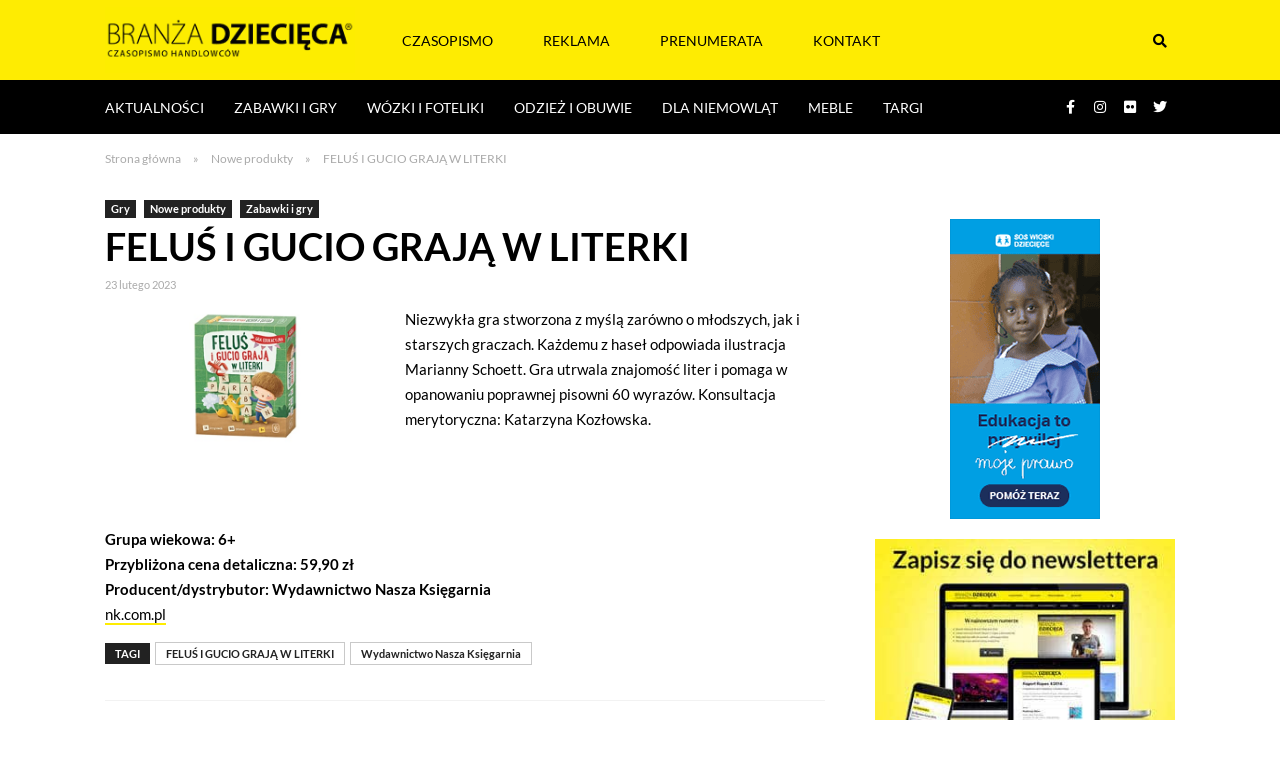

--- FILE ---
content_type: text/html; charset=UTF-8
request_url: https://branzadziecieca.pl/nowe-produkty/felus-i-gucio-graja-w-literki
body_size: 110818
content:
<!doctype html>
<html lang="pl-PL">
<head>
    <meta charset="UTF-8">
    <meta name="format-detection" content="telephone=no">
    <meta name="viewport" content="width=device-width, initial-scale=1">
    <link rel="profile" href="http://gmpg.org/xfn/11">
	<meta name="facebook-domain-verification" content="dy1pn49e9fxmm38kf6oyyf95m3l7k3" />
    <script>!function(e,c){e[c]=e[c]+(e[c]&&" ")+"quform-js"}(document.documentElement,"className");</script><meta name='robots' content='index, follow, max-image-preview:large, max-snippet:-1, max-video-preview:-1' />
	
	
	<!-- This site is optimized with the Yoast SEO plugin v26.2 - https://yoast.com/wordpress/plugins/seo/ -->
	<title>FELUŚ I GUCIO GRAJĄ W LITERKI | Branża Dziecięca</title>
	<link rel="canonical" href="https://branzadziecieca.pl/nowe-produkty/felus-i-gucio-graja-w-literki" />
	<meta property="og:locale" content="pl_PL" />
	<meta property="og:type" content="article" />
	<meta property="og:title" content="FELUŚ I GUCIO GRAJĄ W LITERKI | Branża Dziecięca" />
	<meta property="og:description" content="Niezwykła gra stworzona z myślą zarówno o młodszych, jak i starszych graczach. Każdemu z haseł odpowiada ilustracja Marianny Schoett. Gra utrwala znajomość liter i pomaga&hellip;" />
	<meta property="og:url" content="https://branzadziecieca.pl/nowe-produkty/felus-i-gucio-graja-w-literki" />
	<meta property="og:site_name" content="Branża Dziecięca" />
	<meta property="article:published_time" content="2023-02-23T05:00:48+00:00" />
	<meta property="og:image" content="https://branzadziecieca.pl/wp-content/uploads/2023/02/zabawka_-felus-i-gucio-graja-w-literki-gra.jpg" />
	<meta property="og:image:width" content="600" />
	<meta property="og:image:height" content="296" />
	<meta property="og:image:type" content="image/jpeg" />
	<meta name="author" content="Agnieszka Wyszomirska" />
	<meta name="twitter:label1" content="Napisane przez" />
	<meta name="twitter:data1" content="Agnieszka Wyszomirska" />
	<meta name="twitter:label2" content="Szacowany czas czytania" />
	<meta name="twitter:data2" content="1 minuta" />
	<style media="all">img:is([sizes="auto" i],[sizes^="auto," i]){contain-intrinsic-size:3000px 1500px}
@charset "UTF-8";.wp-block-archives{box-sizing:border-box}.wp-block-archives-dropdown label{display:block}.wp-block-avatar{line-height:0}.wp-block-avatar,.wp-block-avatar img{box-sizing:border-box}.wp-block-avatar.aligncenter{text-align:center}.wp-block-audio{box-sizing:border-box}.wp-block-audio :where(figcaption){margin-bottom:1em;margin-top:.5em}.wp-block-audio audio{min-width:300px;width:100%}.wp-block-button__link{align-content:center;box-sizing:border-box;cursor:pointer;display:inline-block;height:100%;text-align:center;word-break:break-word}.wp-block-button__link.aligncenter{text-align:center}.wp-block-button__link.alignright{text-align:right}:where(.wp-block-button__link){border-radius:9999px;box-shadow:none;padding:calc(.667em + 2px) calc(1.333em + 2px);text-decoration:none}.wp-block-button[style*=text-decoration] .wp-block-button__link{text-decoration:inherit}.wp-block-buttons>.wp-block-button.has-custom-width{max-width:none}.wp-block-buttons>.wp-block-button.has-custom-width .wp-block-button__link{width:100%}.wp-block-buttons>.wp-block-button.has-custom-font-size .wp-block-button__link{font-size:inherit}.wp-block-buttons>.wp-block-button.wp-block-button__width-25{width:calc(25% - var(--wp--style--block-gap, .5em)*.75)}.wp-block-buttons>.wp-block-button.wp-block-button__width-50{width:calc(50% - var(--wp--style--block-gap, .5em)*.5)}.wp-block-buttons>.wp-block-button.wp-block-button__width-75{width:calc(75% - var(--wp--style--block-gap, .5em)*.25)}.wp-block-buttons>.wp-block-button.wp-block-button__width-100{flex-basis:100%;width:100%}.wp-block-buttons.is-vertical>.wp-block-button.wp-block-button__width-25{width:25%}.wp-block-buttons.is-vertical>.wp-block-button.wp-block-button__width-50{width:50%}.wp-block-buttons.is-vertical>.wp-block-button.wp-block-button__width-75{width:75%}.wp-block-button.is-style-squared,.wp-block-button__link.wp-block-button.is-style-squared{border-radius:0}.wp-block-button.no-border-radius,.wp-block-button__link.no-border-radius{border-radius:0!important}:root :where(.wp-block-button .wp-block-button__link.is-style-outline),:root :where(.wp-block-button.is-style-outline>.wp-block-button__link){border:2px solid;padding:.667em 1.333em}:root :where(.wp-block-button .wp-block-button__link.is-style-outline:not(.has-text-color)),:root :where(.wp-block-button.is-style-outline>.wp-block-button__link:not(.has-text-color)){color:currentColor}:root :where(.wp-block-button .wp-block-button__link.is-style-outline:not(.has-background)),:root :where(.wp-block-button.is-style-outline>.wp-block-button__link:not(.has-background)){background-color:initial;background-image:none}.wp-block-buttons{box-sizing:border-box}.wp-block-buttons.is-vertical{flex-direction:column}.wp-block-buttons.is-vertical>.wp-block-button:last-child{margin-bottom:0}.wp-block-buttons>.wp-block-button{display:inline-block;margin:0}.wp-block-buttons.is-content-justification-left{justify-content:flex-start}.wp-block-buttons.is-content-justification-left.is-vertical{align-items:flex-start}.wp-block-buttons.is-content-justification-center{justify-content:center}.wp-block-buttons.is-content-justification-center.is-vertical{align-items:center}.wp-block-buttons.is-content-justification-right{justify-content:flex-end}.wp-block-buttons.is-content-justification-right.is-vertical{align-items:flex-end}.wp-block-buttons.is-content-justification-space-between{justify-content:space-between}.wp-block-buttons.aligncenter{text-align:center}.wp-block-buttons:not(.is-content-justification-space-between,.is-content-justification-right,.is-content-justification-left,.is-content-justification-center) .wp-block-button.aligncenter{margin-left:auto;margin-right:auto;width:100%}.wp-block-buttons[style*=text-decoration] .wp-block-button,.wp-block-buttons[style*=text-decoration] .wp-block-button__link{text-decoration:inherit}.wp-block-buttons.has-custom-font-size .wp-block-button__link{font-size:inherit}.wp-block-buttons .wp-block-button__link{width:100%}.wp-block-button.aligncenter,.wp-block-calendar{text-align:center}.wp-block-calendar td,.wp-block-calendar th{border:1px solid;padding:.25em}.wp-block-calendar th{font-weight:400}.wp-block-calendar caption{background-color:inherit}.wp-block-calendar table{border-collapse:collapse;width:100%}.wp-block-calendar table:where(:not(.has-text-color)){color:#40464d}.wp-block-calendar table:where(:not(.has-text-color)) td,.wp-block-calendar table:where(:not(.has-text-color)) th{border-color:#ddd}.wp-block-calendar table.has-background th{background-color:inherit}.wp-block-calendar table.has-text-color th{color:inherit}:where(.wp-block-calendar table:not(.has-background) th){background:#ddd}.wp-block-categories{box-sizing:border-box}.wp-block-categories.alignleft{margin-right:2em}.wp-block-categories.alignright{margin-left:2em}.wp-block-categories.wp-block-categories-dropdown.aligncenter{text-align:center}.wp-block-categories .wp-block-categories__label{display:block;width:100%}.wp-block-code{box-sizing:border-box}.wp-block-code code{
  /*!rtl:begin:ignore*/direction:ltr;display:block;font-family:inherit;overflow-wrap:break-word;text-align:initial;white-space:pre-wrap
  /*!rtl:end:ignore*/}.wp-block-columns{align-items:normal!important;box-sizing:border-box;display:flex;flex-wrap:wrap!important}@media (min-width:782px){.wp-block-columns{flex-wrap:nowrap!important}}.wp-block-columns.are-vertically-aligned-top{align-items:flex-start}.wp-block-columns.are-vertically-aligned-center{align-items:center}.wp-block-columns.are-vertically-aligned-bottom{align-items:flex-end}@media (max-width:781px){.wp-block-columns:not(.is-not-stacked-on-mobile)>.wp-block-column{flex-basis:100%!important}}@media (min-width:782px){.wp-block-columns:not(.is-not-stacked-on-mobile)>.wp-block-column{flex-basis:0;flex-grow:1}.wp-block-columns:not(.is-not-stacked-on-mobile)>.wp-block-column[style*=flex-basis]{flex-grow:0}}.wp-block-columns.is-not-stacked-on-mobile{flex-wrap:nowrap!important}.wp-block-columns.is-not-stacked-on-mobile>.wp-block-column{flex-basis:0;flex-grow:1}.wp-block-columns.is-not-stacked-on-mobile>.wp-block-column[style*=flex-basis]{flex-grow:0}:where(.wp-block-columns){margin-bottom:1.75em}:where(.wp-block-columns.has-background){padding:1.25em 2.375em}.wp-block-column{flex-grow:1;min-width:0;overflow-wrap:break-word;word-break:break-word}.wp-block-column.is-vertically-aligned-top{align-self:flex-start}.wp-block-column.is-vertically-aligned-center{align-self:center}.wp-block-column.is-vertically-aligned-bottom{align-self:flex-end}.wp-block-column.is-vertically-aligned-stretch{align-self:stretch}.wp-block-column.is-vertically-aligned-bottom,.wp-block-column.is-vertically-aligned-center,.wp-block-column.is-vertically-aligned-top{width:100%}.wp-block-post-comments{box-sizing:border-box}.wp-block-post-comments .alignleft{float:left}.wp-block-post-comments .alignright{float:right}.wp-block-post-comments .navigation:after{clear:both;content:"";display:table}.wp-block-post-comments .commentlist{clear:both;list-style:none;margin:0;padding:0}.wp-block-post-comments .commentlist .comment{min-height:2.25em;padding-left:3.25em}.wp-block-post-comments .commentlist .comment p{font-size:1em;line-height:1.8;margin:1em 0}.wp-block-post-comments .commentlist .children{list-style:none;margin:0;padding:0}.wp-block-post-comments .comment-author{line-height:1.5}.wp-block-post-comments .comment-author .avatar{border-radius:1.5em;display:block;float:left;height:2.5em;margin-right:.75em;margin-top:.5em;width:2.5em}.wp-block-post-comments .comment-author cite{font-style:normal}.wp-block-post-comments .comment-meta{font-size:.875em;line-height:1.5}.wp-block-post-comments .comment-meta b{font-weight:400}.wp-block-post-comments .comment-meta .comment-awaiting-moderation{display:block;margin-bottom:1em;margin-top:1em}.wp-block-post-comments .comment-body .commentmetadata{font-size:.875em}.wp-block-post-comments .comment-form-author label,.wp-block-post-comments .comment-form-comment label,.wp-block-post-comments .comment-form-email label,.wp-block-post-comments .comment-form-url label{display:block;margin-bottom:.25em}.wp-block-post-comments .comment-form input:not([type=submit]):not([type=checkbox]),.wp-block-post-comments .comment-form textarea{box-sizing:border-box;display:block;width:100%}.wp-block-post-comments .comment-form-cookies-consent{display:flex;gap:.25em}.wp-block-post-comments .comment-form-cookies-consent #wp-comment-cookies-consent{margin-top:.35em}.wp-block-post-comments .comment-reply-title{margin-bottom:0}.wp-block-post-comments .comment-reply-title :where(small){font-size:var(--wp--preset--font-size--medium,smaller);margin-left:.5em}.wp-block-post-comments .reply{font-size:.875em;margin-bottom:1.4em}.wp-block-post-comments input:not([type=submit]),.wp-block-post-comments textarea{border:1px solid #949494;font-family:inherit;font-size:1em}.wp-block-post-comments input:not([type=submit]):not([type=checkbox]),.wp-block-post-comments textarea{padding:calc(.667em + 2px)}:where(.wp-block-post-comments input[type=submit]){border:none}.wp-block-comments{box-sizing:border-box}.wp-block-comments-pagination>.wp-block-comments-pagination-next,.wp-block-comments-pagination>.wp-block-comments-pagination-numbers,.wp-block-comments-pagination>.wp-block-comments-pagination-previous{font-size:inherit;margin-bottom:.5em;margin-right:.5em}.wp-block-comments-pagination>.wp-block-comments-pagination-next:last-child,.wp-block-comments-pagination>.wp-block-comments-pagination-numbers:last-child,.wp-block-comments-pagination>.wp-block-comments-pagination-previous:last-child{margin-right:0}.wp-block-comments-pagination .wp-block-comments-pagination-previous-arrow{display:inline-block;margin-right:1ch}.wp-block-comments-pagination .wp-block-comments-pagination-previous-arrow:not(.is-arrow-chevron){transform:scaleX(1)}.wp-block-comments-pagination .wp-block-comments-pagination-next-arrow{display:inline-block;margin-left:1ch}.wp-block-comments-pagination .wp-block-comments-pagination-next-arrow:not(.is-arrow-chevron){transform:scaleX(1)}.wp-block-comments-pagination.aligncenter{justify-content:center}.wp-block-comment-template{box-sizing:border-box;list-style:none;margin-bottom:0;max-width:100%;padding:0}.wp-block-comment-template li{clear:both}.wp-block-comment-template ol{list-style:none;margin-bottom:0;max-width:100%;padding-left:2rem}.wp-block-comment-template.alignleft{float:left}.wp-block-comment-template.aligncenter{margin-left:auto;margin-right:auto;width:fit-content}.wp-block-comment-template.alignright{float:right}.wp-block-comment-date{box-sizing:border-box}.comment-awaiting-moderation{display:block;font-size:.875em;line-height:1.5}.wp-block-comment-author-name,.wp-block-comment-content,.wp-block-comment-edit-link,.wp-block-comment-reply-link{box-sizing:border-box}.wp-block-cover,.wp-block-cover-image{align-items:center;background-position:50%;box-sizing:border-box;display:flex;justify-content:center;min-height:430px;overflow:hidden;overflow:clip;padding:1em;position:relative}.wp-block-cover .has-background-dim:not([class*=-background-color]),.wp-block-cover-image .has-background-dim:not([class*=-background-color]),.wp-block-cover-image.has-background-dim:not([class*=-background-color]),.wp-block-cover.has-background-dim:not([class*=-background-color]){background-color:#000}.wp-block-cover .has-background-dim.has-background-gradient,.wp-block-cover-image .has-background-dim.has-background-gradient{background-color:initial}.wp-block-cover-image.has-background-dim:before,.wp-block-cover.has-background-dim:before{background-color:inherit;content:""}.wp-block-cover .wp-block-cover__background,.wp-block-cover .wp-block-cover__gradient-background,.wp-block-cover-image .wp-block-cover__background,.wp-block-cover-image .wp-block-cover__gradient-background,.wp-block-cover-image.has-background-dim:not(.has-background-gradient):before,.wp-block-cover.has-background-dim:not(.has-background-gradient):before{bottom:0;left:0;opacity:.5;position:absolute;right:0;top:0}.wp-block-cover-image.has-background-dim.has-background-dim-10 .wp-block-cover__background,.wp-block-cover-image.has-background-dim.has-background-dim-10 .wp-block-cover__gradient-background,.wp-block-cover-image.has-background-dim.has-background-dim-10:not(.has-background-gradient):before,.wp-block-cover.has-background-dim.has-background-dim-10 .wp-block-cover__background,.wp-block-cover.has-background-dim.has-background-dim-10 .wp-block-cover__gradient-background,.wp-block-cover.has-background-dim.has-background-dim-10:not(.has-background-gradient):before{opacity:.1}.wp-block-cover-image.has-background-dim.has-background-dim-20 .wp-block-cover__background,.wp-block-cover-image.has-background-dim.has-background-dim-20 .wp-block-cover__gradient-background,.wp-block-cover-image.has-background-dim.has-background-dim-20:not(.has-background-gradient):before,.wp-block-cover.has-background-dim.has-background-dim-20 .wp-block-cover__background,.wp-block-cover.has-background-dim.has-background-dim-20 .wp-block-cover__gradient-background,.wp-block-cover.has-background-dim.has-background-dim-20:not(.has-background-gradient):before{opacity:.2}.wp-block-cover-image.has-background-dim.has-background-dim-30 .wp-block-cover__background,.wp-block-cover-image.has-background-dim.has-background-dim-30 .wp-block-cover__gradient-background,.wp-block-cover-image.has-background-dim.has-background-dim-30:not(.has-background-gradient):before,.wp-block-cover.has-background-dim.has-background-dim-30 .wp-block-cover__background,.wp-block-cover.has-background-dim.has-background-dim-30 .wp-block-cover__gradient-background,.wp-block-cover.has-background-dim.has-background-dim-30:not(.has-background-gradient):before{opacity:.3}.wp-block-cover-image.has-background-dim.has-background-dim-40 .wp-block-cover__background,.wp-block-cover-image.has-background-dim.has-background-dim-40 .wp-block-cover__gradient-background,.wp-block-cover-image.has-background-dim.has-background-dim-40:not(.has-background-gradient):before,.wp-block-cover.has-background-dim.has-background-dim-40 .wp-block-cover__background,.wp-block-cover.has-background-dim.has-background-dim-40 .wp-block-cover__gradient-background,.wp-block-cover.has-background-dim.has-background-dim-40:not(.has-background-gradient):before{opacity:.4}.wp-block-cover-image.has-background-dim.has-background-dim-50 .wp-block-cover__background,.wp-block-cover-image.has-background-dim.has-background-dim-50 .wp-block-cover__gradient-background,.wp-block-cover-image.has-background-dim.has-background-dim-50:not(.has-background-gradient):before,.wp-block-cover.has-background-dim.has-background-dim-50 .wp-block-cover__background,.wp-block-cover.has-background-dim.has-background-dim-50 .wp-block-cover__gradient-background,.wp-block-cover.has-background-dim.has-background-dim-50:not(.has-background-gradient):before{opacity:.5}.wp-block-cover-image.has-background-dim.has-background-dim-60 .wp-block-cover__background,.wp-block-cover-image.has-background-dim.has-background-dim-60 .wp-block-cover__gradient-background,.wp-block-cover-image.has-background-dim.has-background-dim-60:not(.has-background-gradient):before,.wp-block-cover.has-background-dim.has-background-dim-60 .wp-block-cover__background,.wp-block-cover.has-background-dim.has-background-dim-60 .wp-block-cover__gradient-background,.wp-block-cover.has-background-dim.has-background-dim-60:not(.has-background-gradient):before{opacity:.6}.wp-block-cover-image.has-background-dim.has-background-dim-70 .wp-block-cover__background,.wp-block-cover-image.has-background-dim.has-background-dim-70 .wp-block-cover__gradient-background,.wp-block-cover-image.has-background-dim.has-background-dim-70:not(.has-background-gradient):before,.wp-block-cover.has-background-dim.has-background-dim-70 .wp-block-cover__background,.wp-block-cover.has-background-dim.has-background-dim-70 .wp-block-cover__gradient-background,.wp-block-cover.has-background-dim.has-background-dim-70:not(.has-background-gradient):before{opacity:.7}.wp-block-cover-image.has-background-dim.has-background-dim-80 .wp-block-cover__background,.wp-block-cover-image.has-background-dim.has-background-dim-80 .wp-block-cover__gradient-background,.wp-block-cover-image.has-background-dim.has-background-dim-80:not(.has-background-gradient):before,.wp-block-cover.has-background-dim.has-background-dim-80 .wp-block-cover__background,.wp-block-cover.has-background-dim.has-background-dim-80 .wp-block-cover__gradient-background,.wp-block-cover.has-background-dim.has-background-dim-80:not(.has-background-gradient):before{opacity:.8}.wp-block-cover-image.has-background-dim.has-background-dim-90 .wp-block-cover__background,.wp-block-cover-image.has-background-dim.has-background-dim-90 .wp-block-cover__gradient-background,.wp-block-cover-image.has-background-dim.has-background-dim-90:not(.has-background-gradient):before,.wp-block-cover.has-background-dim.has-background-dim-90 .wp-block-cover__background,.wp-block-cover.has-background-dim.has-background-dim-90 .wp-block-cover__gradient-background,.wp-block-cover.has-background-dim.has-background-dim-90:not(.has-background-gradient):before{opacity:.9}.wp-block-cover-image.has-background-dim.has-background-dim-100 .wp-block-cover__background,.wp-block-cover-image.has-background-dim.has-background-dim-100 .wp-block-cover__gradient-background,.wp-block-cover-image.has-background-dim.has-background-dim-100:not(.has-background-gradient):before,.wp-block-cover.has-background-dim.has-background-dim-100 .wp-block-cover__background,.wp-block-cover.has-background-dim.has-background-dim-100 .wp-block-cover__gradient-background,.wp-block-cover.has-background-dim.has-background-dim-100:not(.has-background-gradient):before{opacity:1}.wp-block-cover .wp-block-cover__background.has-background-dim.has-background-dim-0,.wp-block-cover .wp-block-cover__gradient-background.has-background-dim.has-background-dim-0,.wp-block-cover-image .wp-block-cover__background.has-background-dim.has-background-dim-0,.wp-block-cover-image .wp-block-cover__gradient-background.has-background-dim.has-background-dim-0{opacity:0}.wp-block-cover .wp-block-cover__background.has-background-dim.has-background-dim-10,.wp-block-cover .wp-block-cover__gradient-background.has-background-dim.has-background-dim-10,.wp-block-cover-image .wp-block-cover__background.has-background-dim.has-background-dim-10,.wp-block-cover-image .wp-block-cover__gradient-background.has-background-dim.has-background-dim-10{opacity:.1}.wp-block-cover .wp-block-cover__background.has-background-dim.has-background-dim-20,.wp-block-cover .wp-block-cover__gradient-background.has-background-dim.has-background-dim-20,.wp-block-cover-image .wp-block-cover__background.has-background-dim.has-background-dim-20,.wp-block-cover-image .wp-block-cover__gradient-background.has-background-dim.has-background-dim-20{opacity:.2}.wp-block-cover .wp-block-cover__background.has-background-dim.has-background-dim-30,.wp-block-cover .wp-block-cover__gradient-background.has-background-dim.has-background-dim-30,.wp-block-cover-image .wp-block-cover__background.has-background-dim.has-background-dim-30,.wp-block-cover-image .wp-block-cover__gradient-background.has-background-dim.has-background-dim-30{opacity:.3}.wp-block-cover .wp-block-cover__background.has-background-dim.has-background-dim-40,.wp-block-cover .wp-block-cover__gradient-background.has-background-dim.has-background-dim-40,.wp-block-cover-image .wp-block-cover__background.has-background-dim.has-background-dim-40,.wp-block-cover-image .wp-block-cover__gradient-background.has-background-dim.has-background-dim-40{opacity:.4}.wp-block-cover .wp-block-cover__background.has-background-dim.has-background-dim-50,.wp-block-cover .wp-block-cover__gradient-background.has-background-dim.has-background-dim-50,.wp-block-cover-image .wp-block-cover__background.has-background-dim.has-background-dim-50,.wp-block-cover-image .wp-block-cover__gradient-background.has-background-dim.has-background-dim-50{opacity:.5}.wp-block-cover .wp-block-cover__background.has-background-dim.has-background-dim-60,.wp-block-cover .wp-block-cover__gradient-background.has-background-dim.has-background-dim-60,.wp-block-cover-image .wp-block-cover__background.has-background-dim.has-background-dim-60,.wp-block-cover-image .wp-block-cover__gradient-background.has-background-dim.has-background-dim-60{opacity:.6}.wp-block-cover .wp-block-cover__background.has-background-dim.has-background-dim-70,.wp-block-cover .wp-block-cover__gradient-background.has-background-dim.has-background-dim-70,.wp-block-cover-image .wp-block-cover__background.has-background-dim.has-background-dim-70,.wp-block-cover-image .wp-block-cover__gradient-background.has-background-dim.has-background-dim-70{opacity:.7}.wp-block-cover .wp-block-cover__background.has-background-dim.has-background-dim-80,.wp-block-cover .wp-block-cover__gradient-background.has-background-dim.has-background-dim-80,.wp-block-cover-image .wp-block-cover__background.has-background-dim.has-background-dim-80,.wp-block-cover-image .wp-block-cover__gradient-background.has-background-dim.has-background-dim-80{opacity:.8}.wp-block-cover .wp-block-cover__background.has-background-dim.has-background-dim-90,.wp-block-cover .wp-block-cover__gradient-background.has-background-dim.has-background-dim-90,.wp-block-cover-image .wp-block-cover__background.has-background-dim.has-background-dim-90,.wp-block-cover-image .wp-block-cover__gradient-background.has-background-dim.has-background-dim-90{opacity:.9}.wp-block-cover .wp-block-cover__background.has-background-dim.has-background-dim-100,.wp-block-cover .wp-block-cover__gradient-background.has-background-dim.has-background-dim-100,.wp-block-cover-image .wp-block-cover__background.has-background-dim.has-background-dim-100,.wp-block-cover-image .wp-block-cover__gradient-background.has-background-dim.has-background-dim-100{opacity:1}.wp-block-cover-image.alignleft,.wp-block-cover-image.alignright,.wp-block-cover.alignleft,.wp-block-cover.alignright{max-width:420px;width:100%}.wp-block-cover-image.aligncenter,.wp-block-cover-image.alignleft,.wp-block-cover-image.alignright,.wp-block-cover.aligncenter,.wp-block-cover.alignleft,.wp-block-cover.alignright{display:flex}.wp-block-cover .wp-block-cover__inner-container,.wp-block-cover-image .wp-block-cover__inner-container{color:inherit;position:relative;width:100%}.wp-block-cover-image.is-position-top-left,.wp-block-cover.is-position-top-left{align-items:flex-start;justify-content:flex-start}.wp-block-cover-image.is-position-top-center,.wp-block-cover.is-position-top-center{align-items:flex-start;justify-content:center}.wp-block-cover-image.is-position-top-right,.wp-block-cover.is-position-top-right{align-items:flex-start;justify-content:flex-end}.wp-block-cover-image.is-position-center-left,.wp-block-cover.is-position-center-left{align-items:center;justify-content:flex-start}.wp-block-cover-image.is-position-center-center,.wp-block-cover.is-position-center-center{align-items:center;justify-content:center}.wp-block-cover-image.is-position-center-right,.wp-block-cover.is-position-center-right{align-items:center;justify-content:flex-end}.wp-block-cover-image.is-position-bottom-left,.wp-block-cover.is-position-bottom-left{align-items:flex-end;justify-content:flex-start}.wp-block-cover-image.is-position-bottom-center,.wp-block-cover.is-position-bottom-center{align-items:flex-end;justify-content:center}.wp-block-cover-image.is-position-bottom-right,.wp-block-cover.is-position-bottom-right{align-items:flex-end;justify-content:flex-end}.wp-block-cover-image.has-custom-content-position.has-custom-content-position .wp-block-cover__inner-container,.wp-block-cover.has-custom-content-position.has-custom-content-position .wp-block-cover__inner-container{margin:0}.wp-block-cover-image.has-custom-content-position.has-custom-content-position.is-position-bottom-left .wp-block-cover__inner-container,.wp-block-cover-image.has-custom-content-position.has-custom-content-position.is-position-bottom-right .wp-block-cover__inner-container,.wp-block-cover-image.has-custom-content-position.has-custom-content-position.is-position-center-left .wp-block-cover__inner-container,.wp-block-cover-image.has-custom-content-position.has-custom-content-position.is-position-center-right .wp-block-cover__inner-container,.wp-block-cover-image.has-custom-content-position.has-custom-content-position.is-position-top-left .wp-block-cover__inner-container,.wp-block-cover-image.has-custom-content-position.has-custom-content-position.is-position-top-right .wp-block-cover__inner-container,.wp-block-cover.has-custom-content-position.has-custom-content-position.is-position-bottom-left .wp-block-cover__inner-container,.wp-block-cover.has-custom-content-position.has-custom-content-position.is-position-bottom-right .wp-block-cover__inner-container,.wp-block-cover.has-custom-content-position.has-custom-content-position.is-position-center-left .wp-block-cover__inner-container,.wp-block-cover.has-custom-content-position.has-custom-content-position.is-position-center-right .wp-block-cover__inner-container,.wp-block-cover.has-custom-content-position.has-custom-content-position.is-position-top-left .wp-block-cover__inner-container,.wp-block-cover.has-custom-content-position.has-custom-content-position.is-position-top-right .wp-block-cover__inner-container{margin:0;width:auto}.wp-block-cover .wp-block-cover__image-background,.wp-block-cover video.wp-block-cover__video-background,.wp-block-cover-image .wp-block-cover__image-background,.wp-block-cover-image video.wp-block-cover__video-background{border:none;bottom:0;box-shadow:none;height:100%;left:0;margin:0;max-height:none;max-width:none;object-fit:cover;outline:none;padding:0;position:absolute;right:0;top:0;width:100%}.wp-block-cover-image.has-parallax,.wp-block-cover.has-parallax,.wp-block-cover__image-background.has-parallax,video.wp-block-cover__video-background.has-parallax{background-attachment:fixed;background-repeat:no-repeat;background-size:cover}@supports (-webkit-touch-callout:inherit){.wp-block-cover-image.has-parallax,.wp-block-cover.has-parallax,.wp-block-cover__image-background.has-parallax,video.wp-block-cover__video-background.has-parallax{background-attachment:scroll}}@media (prefers-reduced-motion:reduce){.wp-block-cover-image.has-parallax,.wp-block-cover.has-parallax,.wp-block-cover__image-background.has-parallax,video.wp-block-cover__video-background.has-parallax{background-attachment:scroll}}.wp-block-cover-image.is-repeated,.wp-block-cover.is-repeated,.wp-block-cover__image-background.is-repeated,video.wp-block-cover__video-background.is-repeated{background-repeat:repeat;background-size:auto}.wp-block-cover-image-text,.wp-block-cover-image-text a,.wp-block-cover-image-text a:active,.wp-block-cover-image-text a:focus,.wp-block-cover-image-text a:hover,.wp-block-cover-text,.wp-block-cover-text a,.wp-block-cover-text a:active,.wp-block-cover-text a:focus,.wp-block-cover-text a:hover,section.wp-block-cover-image h2,section.wp-block-cover-image h2 a,section.wp-block-cover-image h2 a:active,section.wp-block-cover-image h2 a:focus,section.wp-block-cover-image h2 a:hover{color:#fff}.wp-block-cover-image .wp-block-cover.has-left-content{justify-content:flex-start}.wp-block-cover-image .wp-block-cover.has-right-content{justify-content:flex-end}.wp-block-cover-image.has-left-content .wp-block-cover-image-text,.wp-block-cover.has-left-content .wp-block-cover-text,section.wp-block-cover-image.has-left-content>h2{margin-left:0;text-align:left}.wp-block-cover-image.has-right-content .wp-block-cover-image-text,.wp-block-cover.has-right-content .wp-block-cover-text,section.wp-block-cover-image.has-right-content>h2{margin-right:0;text-align:right}.wp-block-cover .wp-block-cover-text,.wp-block-cover-image .wp-block-cover-image-text,section.wp-block-cover-image>h2{font-size:2em;line-height:1.25;margin-bottom:0;max-width:840px;padding:.44em;text-align:center;z-index:1}:where(.wp-block-cover-image:not(.has-text-color)),:where(.wp-block-cover:not(.has-text-color)){color:#fff}:where(.wp-block-cover-image.is-light:not(.has-text-color)),:where(.wp-block-cover.is-light:not(.has-text-color)){color:#000}:root :where(.wp-block-cover h1:not(.has-text-color)),:root :where(.wp-block-cover h2:not(.has-text-color)),:root :where(.wp-block-cover h3:not(.has-text-color)),:root :where(.wp-block-cover h4:not(.has-text-color)),:root :where(.wp-block-cover h5:not(.has-text-color)),:root :where(.wp-block-cover h6:not(.has-text-color)),:root :where(.wp-block-cover p:not(.has-text-color)){color:inherit}body:not(.editor-styles-wrapper) .wp-block-cover:not(.wp-block-cover:has(.wp-block-cover__background+.wp-block-cover__inner-container)) .wp-block-cover__image-background,body:not(.editor-styles-wrapper) .wp-block-cover:not(.wp-block-cover:has(.wp-block-cover__background+.wp-block-cover__inner-container)) .wp-block-cover__video-background{z-index:0}body:not(.editor-styles-wrapper) .wp-block-cover:not(.wp-block-cover:has(.wp-block-cover__background+.wp-block-cover__inner-container)) .wp-block-cover__background,body:not(.editor-styles-wrapper) .wp-block-cover:not(.wp-block-cover:has(.wp-block-cover__background+.wp-block-cover__inner-container)) .wp-block-cover__gradient-background,body:not(.editor-styles-wrapper) .wp-block-cover:not(.wp-block-cover:has(.wp-block-cover__background+.wp-block-cover__inner-container)) .wp-block-cover__inner-container,body:not(.editor-styles-wrapper) .wp-block-cover:not(.wp-block-cover:has(.wp-block-cover__background+.wp-block-cover__inner-container)).has-background-dim:not(.has-background-gradient):before{z-index:1}.has-modal-open body:not(.editor-styles-wrapper) .wp-block-cover:not(.wp-block-cover:has(.wp-block-cover__background+.wp-block-cover__inner-container)) .wp-block-cover__inner-container{z-index:auto}.wp-block-details{box-sizing:border-box}.wp-block-details summary{cursor:pointer}.wp-block-embed.alignleft,.wp-block-embed.alignright,.wp-block[data-align=left]>[data-type="core/embed"],.wp-block[data-align=right]>[data-type="core/embed"]{max-width:360px;width:100%}.wp-block-embed.alignleft .wp-block-embed__wrapper,.wp-block-embed.alignright .wp-block-embed__wrapper,.wp-block[data-align=left]>[data-type="core/embed"] .wp-block-embed__wrapper,.wp-block[data-align=right]>[data-type="core/embed"] .wp-block-embed__wrapper{min-width:280px}.wp-block-cover .wp-block-embed{min-height:240px;min-width:320px}.wp-block-embed{overflow-wrap:break-word}.wp-block-embed :where(figcaption){margin-bottom:1em;margin-top:.5em}.wp-block-embed iframe{max-width:100%}.wp-block-embed__wrapper{position:relative}.wp-embed-responsive .wp-has-aspect-ratio .wp-block-embed__wrapper:before{content:"";display:block;padding-top:50%}.wp-embed-responsive .wp-has-aspect-ratio iframe{bottom:0;height:100%;left:0;position:absolute;right:0;top:0;width:100%}.wp-embed-responsive .wp-embed-aspect-21-9 .wp-block-embed__wrapper:before{padding-top:42.85%}.wp-embed-responsive .wp-embed-aspect-18-9 .wp-block-embed__wrapper:before{padding-top:50%}.wp-embed-responsive .wp-embed-aspect-16-9 .wp-block-embed__wrapper:before{padding-top:56.25%}.wp-embed-responsive .wp-embed-aspect-4-3 .wp-block-embed__wrapper:before{padding-top:75%}.wp-embed-responsive .wp-embed-aspect-1-1 .wp-block-embed__wrapper:before{padding-top:100%}.wp-embed-responsive .wp-embed-aspect-9-16 .wp-block-embed__wrapper:before{padding-top:177.77%}.wp-embed-responsive .wp-embed-aspect-1-2 .wp-block-embed__wrapper:before{padding-top:200%}.wp-block-file{box-sizing:border-box}.wp-block-file:not(.wp-element-button){font-size:.8em}.wp-block-file.aligncenter{text-align:center}.wp-block-file.alignright{text-align:right}.wp-block-file *+.wp-block-file__button{margin-left:.75em}:where(.wp-block-file){margin-bottom:1.5em}.wp-block-file__embed{margin-bottom:1em}:where(.wp-block-file__button){border-radius:2em;display:inline-block;padding:.5em 1em}:where(.wp-block-file__button):is(a):active,:where(.wp-block-file__button):is(a):focus,:where(.wp-block-file__button):is(a):hover,:where(.wp-block-file__button):is(a):visited{box-shadow:none;color:#fff;opacity:.85;text-decoration:none}.wp-block-form-input__label{display:flex;flex-direction:column;gap:.25em;margin-bottom:.5em;width:100%}.wp-block-form-input__label.is-label-inline{align-items:center;flex-direction:row;gap:.5em}.wp-block-form-input__label.is-label-inline .wp-block-form-input__label-content{margin-bottom:.5em}.wp-block-form-input__label:has(input[type=checkbox]){flex-direction:row;width:fit-content}.wp-block-form-input__label:has(input[type=checkbox]) .wp-block-form-input__label-content{margin:0}.wp-block-form-input__label:has(.wp-block-form-input__label-content+input[type=checkbox]){flex-direction:row-reverse}.wp-block-form-input__label-content{width:fit-content}.wp-block-form-input__input{font-size:1em;margin-bottom:.5em;padding:0 .5em}.wp-block-form-input__input[type=date],.wp-block-form-input__input[type=datetime-local],.wp-block-form-input__input[type=datetime],.wp-block-form-input__input[type=email],.wp-block-form-input__input[type=month],.wp-block-form-input__input[type=number],.wp-block-form-input__input[type=password],.wp-block-form-input__input[type=search],.wp-block-form-input__input[type=tel],.wp-block-form-input__input[type=text],.wp-block-form-input__input[type=time],.wp-block-form-input__input[type=url],.wp-block-form-input__input[type=week]{border:1px solid;line-height:2;min-height:2em}textarea.wp-block-form-input__input{min-height:10em}.blocks-gallery-grid:not(.has-nested-images),.wp-block-gallery:not(.has-nested-images){display:flex;flex-wrap:wrap;list-style-type:none;margin:0;padding:0}.blocks-gallery-grid:not(.has-nested-images) .blocks-gallery-image,.blocks-gallery-grid:not(.has-nested-images) .blocks-gallery-item,.wp-block-gallery:not(.has-nested-images) .blocks-gallery-image,.wp-block-gallery:not(.has-nested-images) .blocks-gallery-item{display:flex;flex-direction:column;flex-grow:1;justify-content:center;margin:0 1em 1em 0;position:relative;width:calc(50% - 1em)}.blocks-gallery-grid:not(.has-nested-images) .blocks-gallery-image:nth-of-type(2n),.blocks-gallery-grid:not(.has-nested-images) .blocks-gallery-item:nth-of-type(2n),.wp-block-gallery:not(.has-nested-images) .blocks-gallery-image:nth-of-type(2n),.wp-block-gallery:not(.has-nested-images) .blocks-gallery-item:nth-of-type(2n){margin-right:0}.blocks-gallery-grid:not(.has-nested-images) .blocks-gallery-image figure,.blocks-gallery-grid:not(.has-nested-images) .blocks-gallery-item figure,.wp-block-gallery:not(.has-nested-images) .blocks-gallery-image figure,.wp-block-gallery:not(.has-nested-images) .blocks-gallery-item figure{align-items:flex-end;display:flex;height:100%;justify-content:flex-start;margin:0}.blocks-gallery-grid:not(.has-nested-images) .blocks-gallery-image img,.blocks-gallery-grid:not(.has-nested-images) .blocks-gallery-item img,.wp-block-gallery:not(.has-nested-images) .blocks-gallery-image img,.wp-block-gallery:not(.has-nested-images) .blocks-gallery-item img{display:block;height:auto;max-width:100%;width:auto}.blocks-gallery-grid:not(.has-nested-images) .blocks-gallery-image figcaption,.blocks-gallery-grid:not(.has-nested-images) .blocks-gallery-item figcaption,.wp-block-gallery:not(.has-nested-images) .blocks-gallery-image figcaption,.wp-block-gallery:not(.has-nested-images) .blocks-gallery-item figcaption{background:linear-gradient(0deg,#000000b3,#0000004d 70%,#0000);bottom:0;box-sizing:border-box;color:#fff;font-size:.8em;margin:0;max-height:100%;overflow:auto;padding:3em .77em .7em;position:absolute;text-align:center;width:100%;z-index:2}.blocks-gallery-grid:not(.has-nested-images) .blocks-gallery-image figcaption img,.blocks-gallery-grid:not(.has-nested-images) .blocks-gallery-item figcaption img,.wp-block-gallery:not(.has-nested-images) .blocks-gallery-image figcaption img,.wp-block-gallery:not(.has-nested-images) .blocks-gallery-item figcaption img{display:inline}.blocks-gallery-grid:not(.has-nested-images) figcaption,.wp-block-gallery:not(.has-nested-images) figcaption{flex-grow:1}.blocks-gallery-grid:not(.has-nested-images).is-cropped .blocks-gallery-image a,.blocks-gallery-grid:not(.has-nested-images).is-cropped .blocks-gallery-image img,.blocks-gallery-grid:not(.has-nested-images).is-cropped .blocks-gallery-item a,.blocks-gallery-grid:not(.has-nested-images).is-cropped .blocks-gallery-item img,.wp-block-gallery:not(.has-nested-images).is-cropped .blocks-gallery-image a,.wp-block-gallery:not(.has-nested-images).is-cropped .blocks-gallery-image img,.wp-block-gallery:not(.has-nested-images).is-cropped .blocks-gallery-item a,.wp-block-gallery:not(.has-nested-images).is-cropped .blocks-gallery-item img{flex:1;height:100%;object-fit:cover;width:100%}.blocks-gallery-grid:not(.has-nested-images).columns-1 .blocks-gallery-image,.blocks-gallery-grid:not(.has-nested-images).columns-1 .blocks-gallery-item,.wp-block-gallery:not(.has-nested-images).columns-1 .blocks-gallery-image,.wp-block-gallery:not(.has-nested-images).columns-1 .blocks-gallery-item{margin-right:0;width:100%}@media (min-width:600px){.blocks-gallery-grid:not(.has-nested-images).columns-3 .blocks-gallery-image,.blocks-gallery-grid:not(.has-nested-images).columns-3 .blocks-gallery-item,.wp-block-gallery:not(.has-nested-images).columns-3 .blocks-gallery-image,.wp-block-gallery:not(.has-nested-images).columns-3 .blocks-gallery-item{margin-right:1em;width:calc(33.33333% - .66667em)}.blocks-gallery-grid:not(.has-nested-images).columns-4 .blocks-gallery-image,.blocks-gallery-grid:not(.has-nested-images).columns-4 .blocks-gallery-item,.wp-block-gallery:not(.has-nested-images).columns-4 .blocks-gallery-image,.wp-block-gallery:not(.has-nested-images).columns-4 .blocks-gallery-item{margin-right:1em;width:calc(25% - .75em)}.blocks-gallery-grid:not(.has-nested-images).columns-5 .blocks-gallery-image,.blocks-gallery-grid:not(.has-nested-images).columns-5 .blocks-gallery-item,.wp-block-gallery:not(.has-nested-images).columns-5 .blocks-gallery-image,.wp-block-gallery:not(.has-nested-images).columns-5 .blocks-gallery-item{margin-right:1em;width:calc(20% - .8em)}.blocks-gallery-grid:not(.has-nested-images).columns-6 .blocks-gallery-image,.blocks-gallery-grid:not(.has-nested-images).columns-6 .blocks-gallery-item,.wp-block-gallery:not(.has-nested-images).columns-6 .blocks-gallery-image,.wp-block-gallery:not(.has-nested-images).columns-6 .blocks-gallery-item{margin-right:1em;width:calc(16.66667% - .83333em)}.blocks-gallery-grid:not(.has-nested-images).columns-7 .blocks-gallery-image,.blocks-gallery-grid:not(.has-nested-images).columns-7 .blocks-gallery-item,.wp-block-gallery:not(.has-nested-images).columns-7 .blocks-gallery-image,.wp-block-gallery:not(.has-nested-images).columns-7 .blocks-gallery-item{margin-right:1em;width:calc(14.28571% - .85714em)}.blocks-gallery-grid:not(.has-nested-images).columns-8 .blocks-gallery-image,.blocks-gallery-grid:not(.has-nested-images).columns-8 .blocks-gallery-item,.wp-block-gallery:not(.has-nested-images).columns-8 .blocks-gallery-image,.wp-block-gallery:not(.has-nested-images).columns-8 .blocks-gallery-item{margin-right:1em;width:calc(12.5% - .875em)}.blocks-gallery-grid:not(.has-nested-images).columns-1 .blocks-gallery-image:nth-of-type(1n),.blocks-gallery-grid:not(.has-nested-images).columns-1 .blocks-gallery-item:nth-of-type(1n),.blocks-gallery-grid:not(.has-nested-images).columns-2 .blocks-gallery-image:nth-of-type(2n),.blocks-gallery-grid:not(.has-nested-images).columns-2 .blocks-gallery-item:nth-of-type(2n),.blocks-gallery-grid:not(.has-nested-images).columns-3 .blocks-gallery-image:nth-of-type(3n),.blocks-gallery-grid:not(.has-nested-images).columns-3 .blocks-gallery-item:nth-of-type(3n),.blocks-gallery-grid:not(.has-nested-images).columns-4 .blocks-gallery-image:nth-of-type(4n),.blocks-gallery-grid:not(.has-nested-images).columns-4 .blocks-gallery-item:nth-of-type(4n),.blocks-gallery-grid:not(.has-nested-images).columns-5 .blocks-gallery-image:nth-of-type(5n),.blocks-gallery-grid:not(.has-nested-images).columns-5 .blocks-gallery-item:nth-of-type(5n),.blocks-gallery-grid:not(.has-nested-images).columns-6 .blocks-gallery-image:nth-of-type(6n),.blocks-gallery-grid:not(.has-nested-images).columns-6 .blocks-gallery-item:nth-of-type(6n),.blocks-gallery-grid:not(.has-nested-images).columns-7 .blocks-gallery-image:nth-of-type(7n),.blocks-gallery-grid:not(.has-nested-images).columns-7 .blocks-gallery-item:nth-of-type(7n),.blocks-gallery-grid:not(.has-nested-images).columns-8 .blocks-gallery-image:nth-of-type(8n),.blocks-gallery-grid:not(.has-nested-images).columns-8 .blocks-gallery-item:nth-of-type(8n),.wp-block-gallery:not(.has-nested-images).columns-1 .blocks-gallery-image:nth-of-type(1n),.wp-block-gallery:not(.has-nested-images).columns-1 .blocks-gallery-item:nth-of-type(1n),.wp-block-gallery:not(.has-nested-images).columns-2 .blocks-gallery-image:nth-of-type(2n),.wp-block-gallery:not(.has-nested-images).columns-2 .blocks-gallery-item:nth-of-type(2n),.wp-block-gallery:not(.has-nested-images).columns-3 .blocks-gallery-image:nth-of-type(3n),.wp-block-gallery:not(.has-nested-images).columns-3 .blocks-gallery-item:nth-of-type(3n),.wp-block-gallery:not(.has-nested-images).columns-4 .blocks-gallery-image:nth-of-type(4n),.wp-block-gallery:not(.has-nested-images).columns-4 .blocks-gallery-item:nth-of-type(4n),.wp-block-gallery:not(.has-nested-images).columns-5 .blocks-gallery-image:nth-of-type(5n),.wp-block-gallery:not(.has-nested-images).columns-5 .blocks-gallery-item:nth-of-type(5n),.wp-block-gallery:not(.has-nested-images).columns-6 .blocks-gallery-image:nth-of-type(6n),.wp-block-gallery:not(.has-nested-images).columns-6 .blocks-gallery-item:nth-of-type(6n),.wp-block-gallery:not(.has-nested-images).columns-7 .blocks-gallery-image:nth-of-type(7n),.wp-block-gallery:not(.has-nested-images).columns-7 .blocks-gallery-item:nth-of-type(7n),.wp-block-gallery:not(.has-nested-images).columns-8 .blocks-gallery-image:nth-of-type(8n),.wp-block-gallery:not(.has-nested-images).columns-8 .blocks-gallery-item:nth-of-type(8n){margin-right:0}}.blocks-gallery-grid:not(.has-nested-images) .blocks-gallery-image:last-child,.blocks-gallery-grid:not(.has-nested-images) .blocks-gallery-item:last-child,.wp-block-gallery:not(.has-nested-images) .blocks-gallery-image:last-child,.wp-block-gallery:not(.has-nested-images) .blocks-gallery-item:last-child{margin-right:0}.blocks-gallery-grid:not(.has-nested-images).alignleft,.blocks-gallery-grid:not(.has-nested-images).alignright,.wp-block-gallery:not(.has-nested-images).alignleft,.wp-block-gallery:not(.has-nested-images).alignright{max-width:420px;width:100%}.blocks-gallery-grid:not(.has-nested-images).aligncenter .blocks-gallery-item figure,.wp-block-gallery:not(.has-nested-images).aligncenter .blocks-gallery-item figure{justify-content:center}.wp-block-gallery:not(.is-cropped) .blocks-gallery-item{align-self:flex-start}figure.wp-block-gallery.has-nested-images{align-items:normal}.wp-block-gallery.has-nested-images figure.wp-block-image:not(#individual-image){margin:0;width:calc(50% - var(--wp--style--unstable-gallery-gap, 16px)/2)}.wp-block-gallery.has-nested-images figure.wp-block-image{box-sizing:border-box;display:flex;flex-direction:column;flex-grow:1;justify-content:center;max-width:100%;position:relative}.wp-block-gallery.has-nested-images figure.wp-block-image>a,.wp-block-gallery.has-nested-images figure.wp-block-image>div{flex-direction:column;flex-grow:1;margin:0}.wp-block-gallery.has-nested-images figure.wp-block-image img{display:block;height:auto;max-width:100%!important;width:auto}.wp-block-gallery.has-nested-images figure.wp-block-image figcaption,.wp-block-gallery.has-nested-images figure.wp-block-image:has(figcaption):before{bottom:0;left:0;max-height:100%;position:absolute;right:0}.wp-block-gallery.has-nested-images figure.wp-block-image:has(figcaption):before{-webkit-backdrop-filter:blur(3px);backdrop-filter:blur(3px);content:"";height:100%;-webkit-mask-image:linear-gradient(0deg,#000 20%,#0000);mask-image:linear-gradient(0deg,#000 20%,#0000);max-height:40%}.wp-block-gallery.has-nested-images figure.wp-block-image figcaption{background:linear-gradient(0deg,#0006,#0000);box-sizing:border-box;color:#fff;font-size:13px;margin:0;overflow:auto;padding:1em;scrollbar-color:#0000 #0000;scrollbar-gutter:stable both-edges;scrollbar-width:thin;text-align:center;text-shadow:0 0 1.5px #000;will-change:transform}.wp-block-gallery.has-nested-images figure.wp-block-image figcaption::-webkit-scrollbar{height:12px;width:12px}.wp-block-gallery.has-nested-images figure.wp-block-image figcaption::-webkit-scrollbar-track{background-color:initial}.wp-block-gallery.has-nested-images figure.wp-block-image figcaption::-webkit-scrollbar-thumb{background-clip:padding-box;background-color:initial;border:3px solid #0000;border-radius:8px}.wp-block-gallery.has-nested-images figure.wp-block-image figcaption:focus-within::-webkit-scrollbar-thumb,.wp-block-gallery.has-nested-images figure.wp-block-image figcaption:focus::-webkit-scrollbar-thumb,.wp-block-gallery.has-nested-images figure.wp-block-image figcaption:hover::-webkit-scrollbar-thumb{background-color:#fffc}.wp-block-gallery.has-nested-images figure.wp-block-image figcaption:focus,.wp-block-gallery.has-nested-images figure.wp-block-image figcaption:focus-within,.wp-block-gallery.has-nested-images figure.wp-block-image figcaption:hover{scrollbar-color:#fffc #0000}@media (hover:none){.wp-block-gallery.has-nested-images figure.wp-block-image figcaption{scrollbar-color:#fffc #0000}}.wp-block-gallery.has-nested-images figure.wp-block-image figcaption img{display:inline}.wp-block-gallery.has-nested-images figure.wp-block-image figcaption a{color:inherit}.wp-block-gallery.has-nested-images figure.wp-block-image.has-custom-border img{box-sizing:border-box}.wp-block-gallery.has-nested-images figure.wp-block-image.has-custom-border>a,.wp-block-gallery.has-nested-images figure.wp-block-image.has-custom-border>div,.wp-block-gallery.has-nested-images figure.wp-block-image.is-style-rounded>a,.wp-block-gallery.has-nested-images figure.wp-block-image.is-style-rounded>div{flex:1 1 auto}.wp-block-gallery.has-nested-images figure.wp-block-image.has-custom-border figcaption,.wp-block-gallery.has-nested-images figure.wp-block-image.is-style-rounded figcaption{background:none;color:inherit;flex:initial;margin:0;padding:10px 10px 9px;position:relative;text-shadow:none}.wp-block-gallery.has-nested-images figure.wp-block-image.has-custom-border:before,.wp-block-gallery.has-nested-images figure.wp-block-image.is-style-rounded:before{content:none}.wp-block-gallery.has-nested-images figcaption{flex-basis:100%;flex-grow:1;text-align:center}.wp-block-gallery.has-nested-images:not(.is-cropped) figure.wp-block-image:not(#individual-image){margin-bottom:auto;margin-top:0}.wp-block-gallery.has-nested-images.is-cropped figure.wp-block-image:not(#individual-image){align-self:inherit}.wp-block-gallery.has-nested-images.is-cropped figure.wp-block-image:not(#individual-image)>a,.wp-block-gallery.has-nested-images.is-cropped figure.wp-block-image:not(#individual-image)>div:not(.components-drop-zone){display:flex}.wp-block-gallery.has-nested-images.is-cropped figure.wp-block-image:not(#individual-image) a,.wp-block-gallery.has-nested-images.is-cropped figure.wp-block-image:not(#individual-image) img{flex:1 0 0%;height:100%;object-fit:cover;width:100%}.wp-block-gallery.has-nested-images.columns-1 figure.wp-block-image:not(#individual-image){width:100%}@media (min-width:600px){.wp-block-gallery.has-nested-images.columns-3 figure.wp-block-image:not(#individual-image){width:calc(33.33333% - var(--wp--style--unstable-gallery-gap, 16px)*.66667)}.wp-block-gallery.has-nested-images.columns-4 figure.wp-block-image:not(#individual-image){width:calc(25% - var(--wp--style--unstable-gallery-gap, 16px)*.75)}.wp-block-gallery.has-nested-images.columns-5 figure.wp-block-image:not(#individual-image){width:calc(20% - var(--wp--style--unstable-gallery-gap, 16px)*.8)}.wp-block-gallery.has-nested-images.columns-6 figure.wp-block-image:not(#individual-image){width:calc(16.66667% - var(--wp--style--unstable-gallery-gap, 16px)*.83333)}.wp-block-gallery.has-nested-images.columns-7 figure.wp-block-image:not(#individual-image){width:calc(14.28571% - var(--wp--style--unstable-gallery-gap, 16px)*.85714)}.wp-block-gallery.has-nested-images.columns-8 figure.wp-block-image:not(#individual-image){width:calc(12.5% - var(--wp--style--unstable-gallery-gap, 16px)*.875)}.wp-block-gallery.has-nested-images.columns-default figure.wp-block-image:not(#individual-image){width:calc(33.33% - var(--wp--style--unstable-gallery-gap, 16px)*.66667)}.wp-block-gallery.has-nested-images.columns-default figure.wp-block-image:not(#individual-image):first-child:nth-last-child(2),.wp-block-gallery.has-nested-images.columns-default figure.wp-block-image:not(#individual-image):first-child:nth-last-child(2)~figure.wp-block-image:not(#individual-image){width:calc(50% - var(--wp--style--unstable-gallery-gap, 16px)*.5)}.wp-block-gallery.has-nested-images.columns-default figure.wp-block-image:not(#individual-image):first-child:last-child{width:100%}}.wp-block-gallery.has-nested-images.alignleft,.wp-block-gallery.has-nested-images.alignright{max-width:420px;width:100%}.wp-block-gallery.has-nested-images.aligncenter{justify-content:center}.wp-block-group{box-sizing:border-box}:where(.wp-block-group.wp-block-group-is-layout-constrained){position:relative}h1.has-background,h2.has-background,h3.has-background,h4.has-background,h5.has-background,h6.has-background{padding:1.25em 2.375em}h1.has-text-align-left[style*=writing-mode]:where([style*=vertical-lr]),h1.has-text-align-right[style*=writing-mode]:where([style*=vertical-rl]),h2.has-text-align-left[style*=writing-mode]:where([style*=vertical-lr]),h2.has-text-align-right[style*=writing-mode]:where([style*=vertical-rl]),h3.has-text-align-left[style*=writing-mode]:where([style*=vertical-lr]),h3.has-text-align-right[style*=writing-mode]:where([style*=vertical-rl]),h4.has-text-align-left[style*=writing-mode]:where([style*=vertical-lr]),h4.has-text-align-right[style*=writing-mode]:where([style*=vertical-rl]),h5.has-text-align-left[style*=writing-mode]:where([style*=vertical-lr]),h5.has-text-align-right[style*=writing-mode]:where([style*=vertical-rl]),h6.has-text-align-left[style*=writing-mode]:where([style*=vertical-lr]),h6.has-text-align-right[style*=writing-mode]:where([style*=vertical-rl]){rotate:180deg}.wp-block-image>a,.wp-block-image>figure>a{display:inline-block}.wp-block-image img{box-sizing:border-box;height:auto;max-width:100%;vertical-align:bottom}@media not (prefers-reduced-motion){.wp-block-image img.hide{visibility:hidden}.wp-block-image img.show{animation:show-content-image .4s}}.wp-block-image[style*=border-radius] img,.wp-block-image[style*=border-radius]>a{border-radius:inherit}.wp-block-image.has-custom-border img{box-sizing:border-box}.wp-block-image.aligncenter{text-align:center}.wp-block-image.alignfull>a,.wp-block-image.alignwide>a{width:100%}.wp-block-image.alignfull img,.wp-block-image.alignwide img{height:auto;width:100%}.wp-block-image .aligncenter,.wp-block-image .alignleft,.wp-block-image .alignright,.wp-block-image.aligncenter,.wp-block-image.alignleft,.wp-block-image.alignright{display:table}.wp-block-image .aligncenter>figcaption,.wp-block-image .alignleft>figcaption,.wp-block-image .alignright>figcaption,.wp-block-image.aligncenter>figcaption,.wp-block-image.alignleft>figcaption,.wp-block-image.alignright>figcaption{caption-side:bottom;display:table-caption}.wp-block-image .alignleft{float:left;margin:.5em 1em .5em 0}.wp-block-image .alignright{float:right;margin:.5em 0 .5em 1em}.wp-block-image .aligncenter{margin-left:auto;margin-right:auto}.wp-block-image :where(figcaption){margin-bottom:1em;margin-top:.5em}.wp-block-image.is-style-circle-mask img{border-radius:9999px}@supports ((-webkit-mask-image:none) or (mask-image:none)) or (-webkit-mask-image:none){.wp-block-image.is-style-circle-mask img{border-radius:0;-webkit-mask-image:url('data:image/svg+xml;utf8,<svg viewBox="0 0 100 100" xmlns="http://www.w3.org/2000/svg"><circle cx="50" cy="50" r="50"/></svg>');mask-image:url('data:image/svg+xml;utf8,<svg viewBox="0 0 100 100" xmlns="http://www.w3.org/2000/svg"><circle cx="50" cy="50" r="50"/></svg>');mask-mode:alpha;-webkit-mask-position:center;mask-position:center;-webkit-mask-repeat:no-repeat;mask-repeat:no-repeat;-webkit-mask-size:contain;mask-size:contain}}:root :where(.wp-block-image.is-style-rounded img,.wp-block-image .is-style-rounded img){border-radius:9999px}.wp-block-image figure{margin:0}.wp-lightbox-container{display:flex;flex-direction:column;position:relative}.wp-lightbox-container img{cursor:zoom-in}.wp-lightbox-container img:hover+button{opacity:1}.wp-lightbox-container button{align-items:center;-webkit-backdrop-filter:blur(16px) saturate(180%);backdrop-filter:blur(16px) saturate(180%);background-color:#5a5a5a40;border:none;border-radius:4px;cursor:zoom-in;display:flex;height:20px;justify-content:center;opacity:0;padding:0;position:absolute;right:16px;text-align:center;top:16px;width:20px;z-index:100}@media not (prefers-reduced-motion){.wp-lightbox-container button{transition:opacity .2s ease}}.wp-lightbox-container button:focus-visible{outline:3px auto #5a5a5a40;outline:3px auto -webkit-focus-ring-color;outline-offset:3px}.wp-lightbox-container button:hover{cursor:pointer;opacity:1}.wp-lightbox-container button:focus{opacity:1}.wp-lightbox-container button:focus,.wp-lightbox-container button:hover,.wp-lightbox-container button:not(:hover):not(:active):not(.has-background){background-color:#5a5a5a40;border:none}.wp-lightbox-overlay{box-sizing:border-box;cursor:zoom-out;height:100vh;left:0;overflow:hidden;position:fixed;top:0;visibility:hidden;width:100%;z-index:100000}.wp-lightbox-overlay .close-button{align-items:center;cursor:pointer;display:flex;justify-content:center;min-height:40px;min-width:40px;padding:0;position:absolute;right:calc(env(safe-area-inset-right) + 16px);top:calc(env(safe-area-inset-top) + 16px);z-index:5000000}.wp-lightbox-overlay .close-button:focus,.wp-lightbox-overlay .close-button:hover,.wp-lightbox-overlay .close-button:not(:hover):not(:active):not(.has-background){background:none;border:none}.wp-lightbox-overlay .lightbox-image-container{height:var(--wp--lightbox-container-height);left:50%;overflow:hidden;position:absolute;top:50%;transform:translate(-50%,-50%);transform-origin:top left;width:var(--wp--lightbox-container-width);z-index:9999999999}.wp-lightbox-overlay .wp-block-image{align-items:center;box-sizing:border-box;display:flex;height:100%;justify-content:center;margin:0;position:relative;transform-origin:0 0;width:100%;z-index:3000000}.wp-lightbox-overlay .wp-block-image img{height:var(--wp--lightbox-image-height);min-height:var(--wp--lightbox-image-height);min-width:var(--wp--lightbox-image-width);width:var(--wp--lightbox-image-width)}.wp-lightbox-overlay .wp-block-image figcaption{display:none}.wp-lightbox-overlay button{background:none;border:none}.wp-lightbox-overlay .scrim{background-color:#fff;height:100%;opacity:.9;position:absolute;width:100%;z-index:2000000}.wp-lightbox-overlay.active{visibility:visible}@media not (prefers-reduced-motion){.wp-lightbox-overlay.active{animation:turn-on-visibility .25s both}.wp-lightbox-overlay.active img{animation:turn-on-visibility .35s both}.wp-lightbox-overlay.show-closing-animation:not(.active){animation:turn-off-visibility .35s both}.wp-lightbox-overlay.show-closing-animation:not(.active) img{animation:turn-off-visibility .25s both}.wp-lightbox-overlay.zoom.active{animation:none;opacity:1;visibility:visible}.wp-lightbox-overlay.zoom.active .lightbox-image-container{animation:lightbox-zoom-in .4s}.wp-lightbox-overlay.zoom.active .lightbox-image-container img{animation:none}.wp-lightbox-overlay.zoom.active .scrim{animation:turn-on-visibility .4s forwards}.wp-lightbox-overlay.zoom.show-closing-animation:not(.active){animation:none}.wp-lightbox-overlay.zoom.show-closing-animation:not(.active) .lightbox-image-container{animation:lightbox-zoom-out .4s}.wp-lightbox-overlay.zoom.show-closing-animation:not(.active) .lightbox-image-container img{animation:none}.wp-lightbox-overlay.zoom.show-closing-animation:not(.active) .scrim{animation:turn-off-visibility .4s forwards}}@keyframes show-content-image{0%{visibility:hidden}99%{visibility:hidden}to{visibility:visible}}@keyframes turn-on-visibility{0%{opacity:0}to{opacity:1}}@keyframes turn-off-visibility{0%{opacity:1;visibility:visible}99%{opacity:0;visibility:visible}to{opacity:0;visibility:hidden}}@keyframes lightbox-zoom-in{0%{transform:translate(calc((-100vw + var(--wp--lightbox-scrollbar-width))/2 + var(--wp--lightbox-initial-left-position)),calc(-50vh + var(--wp--lightbox-initial-top-position))) scale(var(--wp--lightbox-scale))}to{transform:translate(-50%,-50%) scale(1)}}@keyframes lightbox-zoom-out{0%{transform:translate(-50%,-50%) scale(1);visibility:visible}99%{visibility:visible}to{transform:translate(calc((-100vw + var(--wp--lightbox-scrollbar-width))/2 + var(--wp--lightbox-initial-left-position)),calc(-50vh + var(--wp--lightbox-initial-top-position))) scale(var(--wp--lightbox-scale));visibility:hidden}}ol.wp-block-latest-comments{box-sizing:border-box;margin-left:0}:where(.wp-block-latest-comments:not([style*=line-height] .wp-block-latest-comments__comment)){line-height:1.1}:where(.wp-block-latest-comments:not([style*=line-height] .wp-block-latest-comments__comment-excerpt p)){line-height:1.8}.has-dates :where(.wp-block-latest-comments:not([style*=line-height])),.has-excerpts :where(.wp-block-latest-comments:not([style*=line-height])){line-height:1.5}.wp-block-latest-comments .wp-block-latest-comments{padding-left:0}.wp-block-latest-comments__comment{list-style:none;margin-bottom:1em}.has-avatars .wp-block-latest-comments__comment{list-style:none;min-height:2.25em}.has-avatars .wp-block-latest-comments__comment .wp-block-latest-comments__comment-excerpt,.has-avatars .wp-block-latest-comments__comment .wp-block-latest-comments__comment-meta{margin-left:3.25em}.wp-block-latest-comments__comment-excerpt p{font-size:.875em;margin:.36em 0 1.4em}.wp-block-latest-comments__comment-date{display:block;font-size:.75em}.wp-block-latest-comments .avatar,.wp-block-latest-comments__comment-avatar{border-radius:1.5em;display:block;float:left;height:2.5em;margin-right:.75em;width:2.5em}.wp-block-latest-comments[class*=-font-size] a,.wp-block-latest-comments[style*=font-size] a{font-size:inherit}.wp-block-latest-posts{box-sizing:border-box}.wp-block-latest-posts.alignleft{margin-right:2em}.wp-block-latest-posts.alignright{margin-left:2em}.wp-block-latest-posts.wp-block-latest-posts__list{list-style:none}.wp-block-latest-posts.wp-block-latest-posts__list li{clear:both;overflow-wrap:break-word}.wp-block-latest-posts.is-grid{display:flex;flex-wrap:wrap}.wp-block-latest-posts.is-grid li{margin:0 1.25em 1.25em 0;width:100%}@media (min-width:600px){.wp-block-latest-posts.columns-2 li{width:calc(50% - .625em)}.wp-block-latest-posts.columns-2 li:nth-child(2n){margin-right:0}.wp-block-latest-posts.columns-3 li{width:calc(33.33333% - .83333em)}.wp-block-latest-posts.columns-3 li:nth-child(3n){margin-right:0}.wp-block-latest-posts.columns-4 li{width:calc(25% - .9375em)}.wp-block-latest-posts.columns-4 li:nth-child(4n){margin-right:0}.wp-block-latest-posts.columns-5 li{width:calc(20% - 1em)}.wp-block-latest-posts.columns-5 li:nth-child(5n){margin-right:0}.wp-block-latest-posts.columns-6 li{width:calc(16.66667% - 1.04167em)}.wp-block-latest-posts.columns-6 li:nth-child(6n){margin-right:0}}:root :where(.wp-block-latest-posts.is-grid){padding:0}:root :where(.wp-block-latest-posts.wp-block-latest-posts__list){padding-left:0}.wp-block-latest-posts__post-author,.wp-block-latest-posts__post-date{display:block;font-size:.8125em}.wp-block-latest-posts__post-excerpt,.wp-block-latest-posts__post-full-content{margin-bottom:1em;margin-top:.5em}.wp-block-latest-posts__featured-image a{display:inline-block}.wp-block-latest-posts__featured-image img{height:auto;max-width:100%;width:auto}.wp-block-latest-posts__featured-image.alignleft{float:left;margin-right:1em}.wp-block-latest-posts__featured-image.alignright{float:right;margin-left:1em}.wp-block-latest-posts__featured-image.aligncenter{margin-bottom:1em;text-align:center}ol,ul{box-sizing:border-box}:root :where(.wp-block-list.has-background){padding:1.25em 2.375em}.wp-block-loginout,.wp-block-media-text{box-sizing:border-box}.wp-block-media-text{
  /*!rtl:begin:ignore*/direction:ltr;
  /*!rtl:end:ignore*/display:grid;grid-template-columns:50% 1fr;grid-template-rows:auto}.wp-block-media-text.has-media-on-the-right{grid-template-columns:1fr 50%}.wp-block-media-text.is-vertically-aligned-top>.wp-block-media-text__content,.wp-block-media-text.is-vertically-aligned-top>.wp-block-media-text__media{align-self:start}.wp-block-media-text.is-vertically-aligned-center>.wp-block-media-text__content,.wp-block-media-text.is-vertically-aligned-center>.wp-block-media-text__media,.wp-block-media-text>.wp-block-media-text__content,.wp-block-media-text>.wp-block-media-text__media{align-self:center}.wp-block-media-text.is-vertically-aligned-bottom>.wp-block-media-text__content,.wp-block-media-text.is-vertically-aligned-bottom>.wp-block-media-text__media{align-self:end}.wp-block-media-text>.wp-block-media-text__media{
  /*!rtl:begin:ignore*/grid-column:1;grid-row:1;
  /*!rtl:end:ignore*/margin:0}.wp-block-media-text>.wp-block-media-text__content{direction:ltr;
  /*!rtl:begin:ignore*/grid-column:2;grid-row:1;
  /*!rtl:end:ignore*/padding:0 8%;word-break:break-word}.wp-block-media-text.has-media-on-the-right>.wp-block-media-text__media{
  /*!rtl:begin:ignore*/grid-column:2;grid-row:1
  /*!rtl:end:ignore*/}.wp-block-media-text.has-media-on-the-right>.wp-block-media-text__content{
  /*!rtl:begin:ignore*/grid-column:1;grid-row:1
  /*!rtl:end:ignore*/}.wp-block-media-text__media a{display:block}.wp-block-media-text__media img,.wp-block-media-text__media video{height:auto;max-width:unset;vertical-align:middle;width:100%}.wp-block-media-text.is-image-fill>.wp-block-media-text__media{background-size:cover;height:100%;min-height:250px}.wp-block-media-text.is-image-fill>.wp-block-media-text__media>a{display:block;height:100%}.wp-block-media-text.is-image-fill>.wp-block-media-text__media img{height:1px;margin:-1px;overflow:hidden;padding:0;position:absolute;width:1px;clip:rect(0,0,0,0);border:0}.wp-block-media-text.is-image-fill-element>.wp-block-media-text__media{height:100%;min-height:250px;position:relative}.wp-block-media-text.is-image-fill-element>.wp-block-media-text__media>a{display:block;height:100%}.wp-block-media-text.is-image-fill-element>.wp-block-media-text__media img{height:100%;object-fit:cover;position:absolute;width:100%}@media (max-width:600px){.wp-block-media-text.is-stacked-on-mobile{grid-template-columns:100%!important}.wp-block-media-text.is-stacked-on-mobile>.wp-block-media-text__media{grid-column:1;grid-row:1}.wp-block-media-text.is-stacked-on-mobile>.wp-block-media-text__content{grid-column:1;grid-row:2}}.wp-block-navigation{position:relative;--navigation-layout-justification-setting:flex-start;--navigation-layout-direction:row;--navigation-layout-wrap:wrap;--navigation-layout-justify:flex-start;--navigation-layout-align:center}.wp-block-navigation ul{margin-bottom:0;margin-left:0;margin-top:0;padding-left:0}.wp-block-navigation ul,.wp-block-navigation ul li{list-style:none;padding:0}.wp-block-navigation .wp-block-navigation-item{align-items:center;display:flex;position:relative}.wp-block-navigation .wp-block-navigation-item .wp-block-navigation__submenu-container:empty{display:none}.wp-block-navigation .wp-block-navigation-item__content{display:block}.wp-block-navigation .wp-block-navigation-item__content.wp-block-navigation-item__content{color:inherit}.wp-block-navigation.has-text-decoration-underline .wp-block-navigation-item__content,.wp-block-navigation.has-text-decoration-underline .wp-block-navigation-item__content:active,.wp-block-navigation.has-text-decoration-underline .wp-block-navigation-item__content:focus{text-decoration:underline}.wp-block-navigation.has-text-decoration-line-through .wp-block-navigation-item__content,.wp-block-navigation.has-text-decoration-line-through .wp-block-navigation-item__content:active,.wp-block-navigation.has-text-decoration-line-through .wp-block-navigation-item__content:focus{text-decoration:line-through}.wp-block-navigation :where(a),.wp-block-navigation :where(a:active),.wp-block-navigation :where(a:focus){text-decoration:none}.wp-block-navigation .wp-block-navigation__submenu-icon{align-self:center;background-color:inherit;border:none;color:currentColor;display:inline-block;font-size:inherit;height:.6em;line-height:0;margin-left:.25em;padding:0;width:.6em}.wp-block-navigation .wp-block-navigation__submenu-icon svg{display:inline-block;stroke:currentColor;height:inherit;margin-top:.075em;width:inherit}.wp-block-navigation.is-vertical{--navigation-layout-direction:column;--navigation-layout-justify:initial;--navigation-layout-align:flex-start}.wp-block-navigation.no-wrap{--navigation-layout-wrap:nowrap}.wp-block-navigation.items-justified-center{--navigation-layout-justification-setting:center;--navigation-layout-justify:center}.wp-block-navigation.items-justified-center.is-vertical{--navigation-layout-align:center}.wp-block-navigation.items-justified-right{--navigation-layout-justification-setting:flex-end;--navigation-layout-justify:flex-end}.wp-block-navigation.items-justified-right.is-vertical{--navigation-layout-align:flex-end}.wp-block-navigation.items-justified-space-between{--navigation-layout-justification-setting:space-between;--navigation-layout-justify:space-between}.wp-block-navigation .has-child .wp-block-navigation__submenu-container{align-items:normal;background-color:inherit;color:inherit;display:flex;flex-direction:column;height:0;left:-1px;opacity:0;overflow:hidden;position:absolute;top:100%;visibility:hidden;width:0;z-index:2}@media not (prefers-reduced-motion){.wp-block-navigation .has-child .wp-block-navigation__submenu-container{transition:opacity .1s linear}}.wp-block-navigation .has-child .wp-block-navigation__submenu-container>.wp-block-navigation-item>.wp-block-navigation-item__content{display:flex;flex-grow:1}.wp-block-navigation .has-child .wp-block-navigation__submenu-container>.wp-block-navigation-item>.wp-block-navigation-item__content .wp-block-navigation__submenu-icon{margin-left:auto;margin-right:0}.wp-block-navigation .has-child .wp-block-navigation__submenu-container .wp-block-navigation-item__content{margin:0}@media (min-width:782px){.wp-block-navigation .has-child .wp-block-navigation__submenu-container .wp-block-navigation__submenu-container{left:100%;top:-1px}.wp-block-navigation .has-child .wp-block-navigation__submenu-container .wp-block-navigation__submenu-container:before{background:#0000;content:"";display:block;height:100%;position:absolute;right:100%;width:.5em}.wp-block-navigation .has-child .wp-block-navigation__submenu-container .wp-block-navigation__submenu-icon{margin-right:.25em}.wp-block-navigation .has-child .wp-block-navigation__submenu-container .wp-block-navigation__submenu-icon svg{transform:rotate(-90deg)}}.wp-block-navigation .has-child .wp-block-navigation-submenu__toggle[aria-expanded=true]~.wp-block-navigation__submenu-container,.wp-block-navigation .has-child:not(.open-on-click):hover>.wp-block-navigation__submenu-container,.wp-block-navigation .has-child:not(.open-on-click):not(.open-on-hover-click):focus-within>.wp-block-navigation__submenu-container{height:auto;min-width:200px;opacity:1;overflow:visible;visibility:visible;width:auto}.wp-block-navigation.has-background .has-child .wp-block-navigation__submenu-container{left:0;top:100%}@media (min-width:782px){.wp-block-navigation.has-background .has-child .wp-block-navigation__submenu-container .wp-block-navigation__submenu-container{left:100%;top:0}}.wp-block-navigation-submenu{display:flex;position:relative}.wp-block-navigation-submenu .wp-block-navigation__submenu-icon svg{stroke:currentColor}button.wp-block-navigation-item__content{background-color:initial;border:none;color:currentColor;font-family:inherit;font-size:inherit;font-style:inherit;font-weight:inherit;letter-spacing:inherit;line-height:inherit;text-align:left;text-transform:inherit}.wp-block-navigation-submenu__toggle{cursor:pointer}.wp-block-navigation-item.open-on-click .wp-block-navigation-submenu__toggle{padding-left:0;padding-right:.85em}.wp-block-navigation-item.open-on-click .wp-block-navigation-submenu__toggle+.wp-block-navigation__submenu-icon{margin-left:-.6em;pointer-events:none}.wp-block-navigation-item.open-on-click button.wp-block-navigation-item__content:not(.wp-block-navigation-submenu__toggle){padding:0}.wp-block-navigation .wp-block-page-list,.wp-block-navigation__container,.wp-block-navigation__responsive-close,.wp-block-navigation__responsive-container,.wp-block-navigation__responsive-container-content,.wp-block-navigation__responsive-dialog{gap:inherit}:where(.wp-block-navigation.has-background .wp-block-navigation-item a:not(.wp-element-button)),:where(.wp-block-navigation.has-background .wp-block-navigation-submenu a:not(.wp-element-button)){padding:.5em 1em}:where(.wp-block-navigation .wp-block-navigation__submenu-container .wp-block-navigation-item a:not(.wp-element-button)),:where(.wp-block-navigation .wp-block-navigation__submenu-container .wp-block-navigation-submenu a:not(.wp-element-button)),:where(.wp-block-navigation .wp-block-navigation__submenu-container .wp-block-navigation-submenu button.wp-block-navigation-item__content),:where(.wp-block-navigation .wp-block-navigation__submenu-container .wp-block-pages-list__item button.wp-block-navigation-item__content){padding:.5em 1em}.wp-block-navigation.items-justified-right .wp-block-navigation__container .has-child .wp-block-navigation__submenu-container,.wp-block-navigation.items-justified-right .wp-block-page-list>.has-child .wp-block-navigation__submenu-container,.wp-block-navigation.items-justified-space-between .wp-block-page-list>.has-child:last-child .wp-block-navigation__submenu-container,.wp-block-navigation.items-justified-space-between>.wp-block-navigation__container>.has-child:last-child .wp-block-navigation__submenu-container{left:auto;right:0}.wp-block-navigation.items-justified-right .wp-block-navigation__container .has-child .wp-block-navigation__submenu-container .wp-block-navigation__submenu-container,.wp-block-navigation.items-justified-right .wp-block-page-list>.has-child .wp-block-navigation__submenu-container .wp-block-navigation__submenu-container,.wp-block-navigation.items-justified-space-between .wp-block-page-list>.has-child:last-child .wp-block-navigation__submenu-container .wp-block-navigation__submenu-container,.wp-block-navigation.items-justified-space-between>.wp-block-navigation__container>.has-child:last-child .wp-block-navigation__submenu-container .wp-block-navigation__submenu-container{left:-1px;right:-1px}@media (min-width:782px){.wp-block-navigation.items-justified-right .wp-block-navigation__container .has-child .wp-block-navigation__submenu-container .wp-block-navigation__submenu-container,.wp-block-navigation.items-justified-right .wp-block-page-list>.has-child .wp-block-navigation__submenu-container .wp-block-navigation__submenu-container,.wp-block-navigation.items-justified-space-between .wp-block-page-list>.has-child:last-child .wp-block-navigation__submenu-container .wp-block-navigation__submenu-container,.wp-block-navigation.items-justified-space-between>.wp-block-navigation__container>.has-child:last-child .wp-block-navigation__submenu-container .wp-block-navigation__submenu-container{left:auto;right:100%}}.wp-block-navigation:not(.has-background) .wp-block-navigation__submenu-container{background-color:#fff;border:1px solid #00000026}.wp-block-navigation.has-background .wp-block-navigation__submenu-container{background-color:inherit}.wp-block-navigation:not(.has-text-color) .wp-block-navigation__submenu-container{color:#000}.wp-block-navigation__container{align-items:var(--navigation-layout-align,initial);display:flex;flex-direction:var(--navigation-layout-direction,initial);flex-wrap:var(--navigation-layout-wrap,wrap);justify-content:var(--navigation-layout-justify,initial);list-style:none;margin:0;padding-left:0}.wp-block-navigation__container .is-responsive{display:none}.wp-block-navigation__container:only-child,.wp-block-page-list:only-child{flex-grow:1}@keyframes overlay-menu__fade-in-animation{0%{opacity:0;transform:translateY(.5em)}to{opacity:1;transform:translateY(0)}}.wp-block-navigation__responsive-container{bottom:0;display:none;left:0;position:fixed;right:0;top:0}.wp-block-navigation__responsive-container :where(.wp-block-navigation-item a){color:inherit}.wp-block-navigation__responsive-container .wp-block-navigation__responsive-container-content{align-items:var(--navigation-layout-align,initial);display:flex;flex-direction:var(--navigation-layout-direction,initial);flex-wrap:var(--navigation-layout-wrap,wrap);justify-content:var(--navigation-layout-justify,initial)}.wp-block-navigation__responsive-container:not(.is-menu-open.is-menu-open){background-color:inherit!important;color:inherit!important}.wp-block-navigation__responsive-container.is-menu-open{background-color:inherit;display:flex;flex-direction:column;overflow:auto;padding:clamp(1rem,var(--wp--style--root--padding-top),20rem) clamp(1rem,var(--wp--style--root--padding-right),20rem) clamp(1rem,var(--wp--style--root--padding-bottom),20rem) clamp(1rem,var(--wp--style--root--padding-left),20rem);z-index:100000}@media not (prefers-reduced-motion){.wp-block-navigation__responsive-container.is-menu-open{animation:overlay-menu__fade-in-animation .1s ease-out;animation-fill-mode:forwards}}.wp-block-navigation__responsive-container.is-menu-open .wp-block-navigation__responsive-container-content{align-items:var(--navigation-layout-justification-setting,inherit);display:flex;flex-direction:column;flex-wrap:nowrap;overflow:visible;padding-top:calc(2rem + 24px)}.wp-block-navigation__responsive-container.is-menu-open .wp-block-navigation__responsive-container-content,.wp-block-navigation__responsive-container.is-menu-open .wp-block-navigation__responsive-container-content .wp-block-navigation__container,.wp-block-navigation__responsive-container.is-menu-open .wp-block-navigation__responsive-container-content .wp-block-page-list{justify-content:flex-start}.wp-block-navigation__responsive-container.is-menu-open .wp-block-navigation__responsive-container-content .wp-block-navigation__submenu-icon{display:none}.wp-block-navigation__responsive-container.is-menu-open .wp-block-navigation__responsive-container-content .has-child .wp-block-navigation__submenu-container{border:none;height:auto;min-width:200px;opacity:1;overflow:initial;padding-left:2rem;padding-right:2rem;position:static;visibility:visible;width:auto}.wp-block-navigation__responsive-container.is-menu-open .wp-block-navigation__responsive-container-content .wp-block-navigation__container,.wp-block-navigation__responsive-container.is-menu-open .wp-block-navigation__responsive-container-content .wp-block-navigation__submenu-container{gap:inherit}.wp-block-navigation__responsive-container.is-menu-open .wp-block-navigation__responsive-container-content .wp-block-navigation__submenu-container{padding-top:var(--wp--style--block-gap,2em)}.wp-block-navigation__responsive-container.is-menu-open .wp-block-navigation__responsive-container-content .wp-block-navigation-item__content{padding:0}.wp-block-navigation__responsive-container.is-menu-open .wp-block-navigation__responsive-container-content .wp-block-navigation-item,.wp-block-navigation__responsive-container.is-menu-open .wp-block-navigation__responsive-container-content .wp-block-navigation__container,.wp-block-navigation__responsive-container.is-menu-open .wp-block-navigation__responsive-container-content .wp-block-page-list{align-items:var(--navigation-layout-justification-setting,initial);display:flex;flex-direction:column}.wp-block-navigation__responsive-container.is-menu-open .wp-block-navigation-item,.wp-block-navigation__responsive-container.is-menu-open .wp-block-navigation-item .wp-block-navigation__submenu-container,.wp-block-navigation__responsive-container.is-menu-open .wp-block-navigation__container,.wp-block-navigation__responsive-container.is-menu-open .wp-block-page-list{background:#0000!important;color:inherit!important}.wp-block-navigation__responsive-container.is-menu-open .wp-block-navigation__submenu-container.wp-block-navigation__submenu-container.wp-block-navigation__submenu-container.wp-block-navigation__submenu-container{left:auto;right:auto}@media (min-width:600px){.wp-block-navigation__responsive-container:not(.hidden-by-default):not(.is-menu-open){background-color:inherit;display:block;position:relative;width:100%;z-index:auto}.wp-block-navigation__responsive-container:not(.hidden-by-default):not(.is-menu-open) .wp-block-navigation__responsive-container-close{display:none}.wp-block-navigation__responsive-container.is-menu-open .wp-block-navigation__submenu-container.wp-block-navigation__submenu-container.wp-block-navigation__submenu-container.wp-block-navigation__submenu-container{left:0}}.wp-block-navigation:not(.has-background) .wp-block-navigation__responsive-container.is-menu-open{background-color:#fff}.wp-block-navigation:not(.has-text-color) .wp-block-navigation__responsive-container.is-menu-open{color:#000}.wp-block-navigation__toggle_button_label{font-size:1rem;font-weight:700}.wp-block-navigation__responsive-container-close,.wp-block-navigation__responsive-container-open{background:#0000;border:none;color:currentColor;cursor:pointer;margin:0;padding:0;text-transform:inherit;vertical-align:middle}.wp-block-navigation__responsive-container-close svg,.wp-block-navigation__responsive-container-open svg{fill:currentColor;display:block;height:24px;pointer-events:none;width:24px}.wp-block-navigation__responsive-container-open{display:flex}.wp-block-navigation__responsive-container-open.wp-block-navigation__responsive-container-open.wp-block-navigation__responsive-container-open{font-family:inherit;font-size:inherit;font-weight:inherit}@media (min-width:600px){.wp-block-navigation__responsive-container-open:not(.always-shown){display:none}}.wp-block-navigation__responsive-container-close{position:absolute;right:0;top:0;z-index:2}.wp-block-navigation__responsive-container-close.wp-block-navigation__responsive-container-close.wp-block-navigation__responsive-container-close{font-family:inherit;font-size:inherit;font-weight:inherit}.wp-block-navigation__responsive-close{width:100%}.has-modal-open .wp-block-navigation__responsive-close{margin-left:auto;margin-right:auto;max-width:var(--wp--style--global--wide-size,100%)}.wp-block-navigation__responsive-close:focus{outline:none}.is-menu-open .wp-block-navigation__responsive-close,.is-menu-open .wp-block-navigation__responsive-container-content,.is-menu-open .wp-block-navigation__responsive-dialog{box-sizing:border-box}.wp-block-navigation__responsive-dialog{position:relative}.has-modal-open .admin-bar .is-menu-open .wp-block-navigation__responsive-dialog{margin-top:46px}@media (min-width:782px){.has-modal-open .admin-bar .is-menu-open .wp-block-navigation__responsive-dialog{margin-top:32px}}html.has-modal-open{overflow:hidden}.wp-block-navigation .wp-block-navigation-item__label{overflow-wrap:break-word}.wp-block-navigation .wp-block-navigation-item__description{display:none}.link-ui-tools{border-top:1px solid #f0f0f0;padding:8px}.link-ui-block-inserter{padding-top:8px}.link-ui-block-inserter__back{margin-left:8px;text-transform:uppercase}.wp-block-navigation .wp-block-page-list{align-items:var(--navigation-layout-align,initial);background-color:inherit;display:flex;flex-direction:var(--navigation-layout-direction,initial);flex-wrap:var(--navigation-layout-wrap,wrap);justify-content:var(--navigation-layout-justify,initial)}.wp-block-navigation .wp-block-navigation-item{background-color:inherit}.wp-block-page-list{box-sizing:border-box}.is-small-text{font-size:.875em}.is-regular-text{font-size:1em}.is-large-text{font-size:2.25em}.is-larger-text{font-size:3em}.has-drop-cap:not(:focus):first-letter{float:left;font-size:8.4em;font-style:normal;font-weight:100;line-height:.68;margin:.05em .1em 0 0;text-transform:uppercase}body.rtl .has-drop-cap:not(:focus):first-letter{float:none;margin-left:.1em}p.has-drop-cap.has-background{overflow:hidden}:root :where(p.has-background){padding:1.25em 2.375em}:where(p.has-text-color:not(.has-link-color)) a{color:inherit}p.has-text-align-left[style*="writing-mode:vertical-lr"],p.has-text-align-right[style*="writing-mode:vertical-rl"]{rotate:180deg}.wp-block-post-author{box-sizing:border-box;display:flex;flex-wrap:wrap}.wp-block-post-author__byline{font-size:.5em;margin-bottom:0;margin-top:0;width:100%}.wp-block-post-author__avatar{margin-right:1em}.wp-block-post-author__bio{font-size:.7em;margin-bottom:.7em}.wp-block-post-author__content{flex-basis:0;flex-grow:1}.wp-block-post-author__name{margin:0}.wp-block-post-author-biography{box-sizing:border-box}:where(.wp-block-post-comments-form) input:not([type=submit]),:where(.wp-block-post-comments-form) textarea{border:1px solid #949494;font-family:inherit;font-size:1em}:where(.wp-block-post-comments-form) input:where(:not([type=submit]):not([type=checkbox])),:where(.wp-block-post-comments-form) textarea{padding:calc(.667em + 2px)}.wp-block-post-comments-form{box-sizing:border-box}.wp-block-post-comments-form[style*=font-weight] :where(.comment-reply-title){font-weight:inherit}.wp-block-post-comments-form[style*=font-family] :where(.comment-reply-title){font-family:inherit}.wp-block-post-comments-form[class*=-font-size] :where(.comment-reply-title),.wp-block-post-comments-form[style*=font-size] :where(.comment-reply-title){font-size:inherit}.wp-block-post-comments-form[style*=line-height] :where(.comment-reply-title){line-height:inherit}.wp-block-post-comments-form[style*=font-style] :where(.comment-reply-title){font-style:inherit}.wp-block-post-comments-form[style*=letter-spacing] :where(.comment-reply-title){letter-spacing:inherit}.wp-block-post-comments-form :where(input[type=submit]){box-shadow:none;cursor:pointer;display:inline-block;overflow-wrap:break-word;text-align:center}.wp-block-post-comments-form .comment-form input:not([type=submit]):not([type=checkbox]):not([type=hidden]),.wp-block-post-comments-form .comment-form textarea{box-sizing:border-box;display:block;width:100%}.wp-block-post-comments-form .comment-form-author label,.wp-block-post-comments-form .comment-form-email label,.wp-block-post-comments-form .comment-form-url label{display:block;margin-bottom:.25em}.wp-block-post-comments-form .comment-form-cookies-consent{display:flex;gap:.25em}.wp-block-post-comments-form .comment-form-cookies-consent #wp-comment-cookies-consent{margin-top:.35em}.wp-block-post-comments-form .comment-reply-title{margin-bottom:0}.wp-block-post-comments-form .comment-reply-title :where(small){font-size:var(--wp--preset--font-size--medium,smaller);margin-left:.5em}.wp-block-post-comments-count{box-sizing:border-box}.wp-block-post-content{display:flow-root}.wp-block-post-comments-link,.wp-block-post-date{box-sizing:border-box}:where(.wp-block-post-excerpt){box-sizing:border-box;margin-bottom:var(--wp--style--block-gap);margin-top:var(--wp--style--block-gap)}.wp-block-post-excerpt__excerpt{margin-bottom:0;margin-top:0}.wp-block-post-excerpt__more-text{margin-bottom:0;margin-top:var(--wp--style--block-gap)}.wp-block-post-excerpt__more-link{display:inline-block}.wp-block-post-featured-image{margin-left:0;margin-right:0}.wp-block-post-featured-image a{display:block;height:100%}.wp-block-post-featured-image :where(img){box-sizing:border-box;height:auto;max-width:100%;vertical-align:bottom;width:100%}.wp-block-post-featured-image.alignfull img,.wp-block-post-featured-image.alignwide img{width:100%}.wp-block-post-featured-image .wp-block-post-featured-image__overlay.has-background-dim{background-color:#000;inset:0;position:absolute}.wp-block-post-featured-image{position:relative}.wp-block-post-featured-image .wp-block-post-featured-image__overlay.has-background-gradient{background-color:initial}.wp-block-post-featured-image .wp-block-post-featured-image__overlay.has-background-dim-0{opacity:0}.wp-block-post-featured-image .wp-block-post-featured-image__overlay.has-background-dim-10{opacity:.1}.wp-block-post-featured-image .wp-block-post-featured-image__overlay.has-background-dim-20{opacity:.2}.wp-block-post-featured-image .wp-block-post-featured-image__overlay.has-background-dim-30{opacity:.3}.wp-block-post-featured-image .wp-block-post-featured-image__overlay.has-background-dim-40{opacity:.4}.wp-block-post-featured-image .wp-block-post-featured-image__overlay.has-background-dim-50{opacity:.5}.wp-block-post-featured-image .wp-block-post-featured-image__overlay.has-background-dim-60{opacity:.6}.wp-block-post-featured-image .wp-block-post-featured-image__overlay.has-background-dim-70{opacity:.7}.wp-block-post-featured-image .wp-block-post-featured-image__overlay.has-background-dim-80{opacity:.8}.wp-block-post-featured-image .wp-block-post-featured-image__overlay.has-background-dim-90{opacity:.9}.wp-block-post-featured-image .wp-block-post-featured-image__overlay.has-background-dim-100{opacity:1}.wp-block-post-featured-image:where(.alignleft,.alignright){width:100%}.wp-block-post-navigation-link .wp-block-post-navigation-link__arrow-previous{display:inline-block;margin-right:1ch}.wp-block-post-navigation-link .wp-block-post-navigation-link__arrow-previous:not(.is-arrow-chevron){transform:scaleX(1)}.wp-block-post-navigation-link .wp-block-post-navigation-link__arrow-next{display:inline-block;margin-left:1ch}.wp-block-post-navigation-link .wp-block-post-navigation-link__arrow-next:not(.is-arrow-chevron){transform:scaleX(1)}.wp-block-post-navigation-link.has-text-align-left[style*="writing-mode: vertical-lr"],.wp-block-post-navigation-link.has-text-align-right[style*="writing-mode: vertical-rl"]{rotate:180deg}.wp-block-post-terms{box-sizing:border-box}.wp-block-post-terms .wp-block-post-terms__separator{white-space:pre-wrap}.wp-block-post-time-to-read,.wp-block-post-title{box-sizing:border-box}.wp-block-post-title{word-break:break-word}.wp-block-post-title :where(a){display:inline-block;font-family:inherit;font-size:inherit;font-style:inherit;font-weight:inherit;letter-spacing:inherit;line-height:inherit;text-decoration:inherit}.wp-block-post-author-name{box-sizing:border-box}.wp-block-preformatted{box-sizing:border-box;white-space:pre-wrap}:where(.wp-block-preformatted.has-background){padding:1.25em 2.375em}.wp-block-pullquote{box-sizing:border-box;margin:0 0 1em;overflow-wrap:break-word;padding:4em 0;text-align:center}.wp-block-pullquote blockquote,.wp-block-pullquote cite,.wp-block-pullquote p{color:inherit}.wp-block-pullquote blockquote{margin:0}.wp-block-pullquote p{margin-top:0}.wp-block-pullquote p:last-child{margin-bottom:0}.wp-block-pullquote.alignleft,.wp-block-pullquote.alignright{max-width:420px}.wp-block-pullquote cite,.wp-block-pullquote footer{position:relative}.wp-block-pullquote .has-text-color a{color:inherit}.wp-block-pullquote.has-text-align-left blockquote{text-align:left}.wp-block-pullquote.has-text-align-right blockquote{text-align:right}.wp-block-pullquote.has-text-align-center blockquote{text-align:center}.wp-block-pullquote.is-style-solid-color{border:none}.wp-block-pullquote.is-style-solid-color blockquote{margin-left:auto;margin-right:auto;max-width:60%}.wp-block-pullquote.is-style-solid-color blockquote p{font-size:2em;margin-bottom:0;margin-top:0}.wp-block-pullquote.is-style-solid-color blockquote cite{font-style:normal;text-transform:none}.wp-block-pullquote cite{color:inherit;display:block}.wp-block-post-template{box-sizing:border-box;list-style:none;margin-bottom:0;margin-top:0;max-width:100%;padding:0}.wp-block-post-template.is-flex-container{display:flex;flex-direction:row;flex-wrap:wrap;gap:1.25em}.wp-block-post-template.is-flex-container>li{margin:0;width:100%}@media (min-width:600px){.wp-block-post-template.is-flex-container.is-flex-container.columns-2>li{width:calc(50% - .625em)}.wp-block-post-template.is-flex-container.is-flex-container.columns-3>li{width:calc(33.33333% - .83333em)}.wp-block-post-template.is-flex-container.is-flex-container.columns-4>li{width:calc(25% - .9375em)}.wp-block-post-template.is-flex-container.is-flex-container.columns-5>li{width:calc(20% - 1em)}.wp-block-post-template.is-flex-container.is-flex-container.columns-6>li{width:calc(16.66667% - 1.04167em)}}@media (max-width:600px){.wp-block-post-template-is-layout-grid.wp-block-post-template-is-layout-grid.wp-block-post-template-is-layout-grid.wp-block-post-template-is-layout-grid{grid-template-columns:1fr}}.wp-block-post-template-is-layout-constrained>li>.alignright,.wp-block-post-template-is-layout-flow>li>.alignright{float:right;margin-inline-end:0;margin-inline-start:2em}.wp-block-post-template-is-layout-constrained>li>.alignleft,.wp-block-post-template-is-layout-flow>li>.alignleft{float:left;margin-inline-end:2em;margin-inline-start:0}.wp-block-post-template-is-layout-constrained>li>.aligncenter,.wp-block-post-template-is-layout-flow>li>.aligncenter{margin-inline-end:auto;margin-inline-start:auto}.wp-block-query-pagination.is-content-justification-space-between>.wp-block-query-pagination-next:last-of-type{margin-inline-start:auto}.wp-block-query-pagination.is-content-justification-space-between>.wp-block-query-pagination-previous:first-child{margin-inline-end:auto}.wp-block-query-pagination .wp-block-query-pagination-previous-arrow{display:inline-block;margin-right:1ch}.wp-block-query-pagination .wp-block-query-pagination-previous-arrow:not(.is-arrow-chevron){transform:scaleX(1)}.wp-block-query-pagination .wp-block-query-pagination-next-arrow{display:inline-block;margin-left:1ch}.wp-block-query-pagination .wp-block-query-pagination-next-arrow:not(.is-arrow-chevron){transform:scaleX(1)}.wp-block-query-pagination.aligncenter{justify-content:center}.wp-block-query-title,.wp-block-query-total,.wp-block-quote{box-sizing:border-box}.wp-block-quote{overflow-wrap:break-word}.wp-block-quote.is-large:where(:not(.is-style-plain)),.wp-block-quote.is-style-large:where(:not(.is-style-plain)){margin-bottom:1em;padding:0 1em}.wp-block-quote.is-large:where(:not(.is-style-plain)) p,.wp-block-quote.is-style-large:where(:not(.is-style-plain)) p{font-size:1.5em;font-style:italic;line-height:1.6}.wp-block-quote.is-large:where(:not(.is-style-plain)) cite,.wp-block-quote.is-large:where(:not(.is-style-plain)) footer,.wp-block-quote.is-style-large:where(:not(.is-style-plain)) cite,.wp-block-quote.is-style-large:where(:not(.is-style-plain)) footer{font-size:1.125em;text-align:right}.wp-block-quote>cite{display:block}.wp-block-read-more{display:block;width:fit-content}.wp-block-read-more:where(:not([style*=text-decoration])){text-decoration:none}.wp-block-read-more:where(:not([style*=text-decoration])):active,.wp-block-read-more:where(:not([style*=text-decoration])):focus{text-decoration:none}ul.wp-block-rss.alignleft{margin-right:2em}ul.wp-block-rss.alignright{margin-left:2em}ul.wp-block-rss.is-grid{display:flex;flex-wrap:wrap;padding:0}ul.wp-block-rss.is-grid li{margin:0 1em 1em 0;width:100%}@media (min-width:600px){ul.wp-block-rss.columns-2 li{width:calc(50% - 1em)}ul.wp-block-rss.columns-3 li{width:calc(33.33333% - 1em)}ul.wp-block-rss.columns-4 li{width:calc(25% - 1em)}ul.wp-block-rss.columns-5 li{width:calc(20% - 1em)}ul.wp-block-rss.columns-6 li{width:calc(16.66667% - 1em)}}.wp-block-rss__item-author,.wp-block-rss__item-publish-date{display:block;font-size:.8125em}.wp-block-rss{box-sizing:border-box;list-style:none;padding:0}.wp-block-search__button{margin-left:10px;word-break:normal}.wp-block-search__button.has-icon{line-height:0}.wp-block-search__button svg{height:1.25em;min-height:24px;min-width:24px;width:1.25em;fill:currentColor;vertical-align:text-bottom}:where(.wp-block-search__button){border:1px solid #ccc;padding:6px 10px}.wp-block-search__inside-wrapper{display:flex;flex:auto;flex-wrap:nowrap;max-width:100%}.wp-block-search__label{width:100%}.wp-block-search__input{appearance:none;border:1px solid #949494;flex-grow:1;margin-left:0;margin-right:0;min-width:3rem;padding:8px;text-decoration:unset!important}.wp-block-search.wp-block-search__button-only .wp-block-search__button{box-sizing:border-box;display:flex;flex-shrink:0;justify-content:center;margin-left:0;max-width:100%}.wp-block-search.wp-block-search__button-only .wp-block-search__inside-wrapper{min-width:0!important;transition-property:width}.wp-block-search.wp-block-search__button-only .wp-block-search__input{flex-basis:100%;transition-duration:.3s}.wp-block-search.wp-block-search__button-only.wp-block-search__searchfield-hidden,.wp-block-search.wp-block-search__button-only.wp-block-search__searchfield-hidden .wp-block-search__inside-wrapper{overflow:hidden}.wp-block-search.wp-block-search__button-only.wp-block-search__searchfield-hidden .wp-block-search__input{border-left-width:0!important;border-right-width:0!important;flex-basis:0;flex-grow:0;margin:0;min-width:0!important;padding-left:0!important;padding-right:0!important;width:0!important}:where(.wp-block-search__input){font-family:inherit;font-size:inherit;font-style:inherit;font-weight:inherit;letter-spacing:inherit;line-height:inherit;text-transform:inherit}:where(.wp-block-search__button-inside .wp-block-search__inside-wrapper){border:1px solid #949494;box-sizing:border-box;padding:4px}:where(.wp-block-search__button-inside .wp-block-search__inside-wrapper) .wp-block-search__input{border:none;border-radius:0;padding:0 4px}:where(.wp-block-search__button-inside .wp-block-search__inside-wrapper) .wp-block-search__input:focus{outline:none}:where(.wp-block-search__button-inside .wp-block-search__inside-wrapper) :where(.wp-block-search__button){padding:4px 8px}.wp-block-search.aligncenter .wp-block-search__inside-wrapper{margin:auto}.wp-block[data-align=right] .wp-block-search.wp-block-search__button-only .wp-block-search__inside-wrapper{float:right}.wp-block-separator{border:none;border-top:2px solid}:root :where(.wp-block-separator.is-style-dots){height:auto;line-height:1;text-align:center}:root :where(.wp-block-separator.is-style-dots):before{color:currentColor;content:"···";font-family:serif;font-size:1.5em;letter-spacing:2em;padding-left:2em}.wp-block-separator.is-style-dots{background:none!important;border:none!important}.wp-block-site-logo{box-sizing:border-box;line-height:0}.wp-block-site-logo a{display:inline-block;line-height:0}.wp-block-site-logo.is-default-size img{height:auto;width:120px}.wp-block-site-logo img{height:auto;max-width:100%}.wp-block-site-logo a,.wp-block-site-logo img{border-radius:inherit}.wp-block-site-logo.aligncenter{margin-left:auto;margin-right:auto;text-align:center}:root :where(.wp-block-site-logo.is-style-rounded){border-radius:9999px}.wp-block-site-tagline,.wp-block-site-title{box-sizing:border-box}.wp-block-site-title :where(a){color:inherit;font-family:inherit;font-size:inherit;font-style:inherit;font-weight:inherit;letter-spacing:inherit;line-height:inherit;text-decoration:inherit}.wp-block-social-links{background:none;box-sizing:border-box;margin-left:0;padding-left:0;padding-right:0;text-indent:0}.wp-block-social-links .wp-social-link a,.wp-block-social-links .wp-social-link a:hover{border-bottom:0;box-shadow:none;text-decoration:none}.wp-block-social-links .wp-social-link svg{height:1em;width:1em}.wp-block-social-links .wp-social-link span:not(.screen-reader-text){font-size:.65em;margin-left:.5em;margin-right:.5em}.wp-block-social-links.has-small-icon-size{font-size:16px}.wp-block-social-links,.wp-block-social-links.has-normal-icon-size{font-size:24px}.wp-block-social-links.has-large-icon-size{font-size:36px}.wp-block-social-links.has-huge-icon-size{font-size:48px}.wp-block-social-links.aligncenter{display:flex;justify-content:center}.wp-block-social-links.alignright{justify-content:flex-end}.wp-block-social-link{border-radius:9999px;display:block;height:auto}@media not (prefers-reduced-motion){.wp-block-social-link{transition:transform .1s ease}}.wp-block-social-link a{align-items:center;display:flex;line-height:0}.wp-block-social-link:hover{transform:scale(1.1)}.wp-block-social-links .wp-block-social-link.wp-social-link{display:inline-block;margin:0;padding:0}.wp-block-social-links .wp-block-social-link.wp-social-link .wp-block-social-link-anchor,.wp-block-social-links .wp-block-social-link.wp-social-link .wp-block-social-link-anchor svg,.wp-block-social-links .wp-block-social-link.wp-social-link .wp-block-social-link-anchor:active,.wp-block-social-links .wp-block-social-link.wp-social-link .wp-block-social-link-anchor:hover,.wp-block-social-links .wp-block-social-link.wp-social-link .wp-block-social-link-anchor:visited{color:currentColor;fill:currentColor}:where(.wp-block-social-links:not(.is-style-logos-only)) .wp-social-link{background-color:#f0f0f0;color:#444}:where(.wp-block-social-links:not(.is-style-logos-only)) .wp-social-link-amazon{background-color:#f90;color:#fff}:where(.wp-block-social-links:not(.is-style-logos-only)) .wp-social-link-bandcamp{background-color:#1ea0c3;color:#fff}:where(.wp-block-social-links:not(.is-style-logos-only)) .wp-social-link-behance{background-color:#0757fe;color:#fff}:where(.wp-block-social-links:not(.is-style-logos-only)) .wp-social-link-bluesky{background-color:#0a7aff;color:#fff}:where(.wp-block-social-links:not(.is-style-logos-only)) .wp-social-link-codepen{background-color:#1e1f26;color:#fff}:where(.wp-block-social-links:not(.is-style-logos-only)) .wp-social-link-deviantart{background-color:#02e49b;color:#fff}:where(.wp-block-social-links:not(.is-style-logos-only)) .wp-social-link-discord{background-color:#5865f2;color:#fff}:where(.wp-block-social-links:not(.is-style-logos-only)) .wp-social-link-dribbble{background-color:#e94c89;color:#fff}:where(.wp-block-social-links:not(.is-style-logos-only)) .wp-social-link-dropbox{background-color:#4280ff;color:#fff}:where(.wp-block-social-links:not(.is-style-logos-only)) .wp-social-link-etsy{background-color:#f45800;color:#fff}:where(.wp-block-social-links:not(.is-style-logos-only)) .wp-social-link-facebook{background-color:#0866ff;color:#fff}:where(.wp-block-social-links:not(.is-style-logos-only)) .wp-social-link-fivehundredpx{background-color:#000;color:#fff}:where(.wp-block-social-links:not(.is-style-logos-only)) .wp-social-link-flickr{background-color:#0461dd;color:#fff}:where(.wp-block-social-links:not(.is-style-logos-only)) .wp-social-link-foursquare{background-color:#e65678;color:#fff}:where(.wp-block-social-links:not(.is-style-logos-only)) .wp-social-link-github{background-color:#24292d;color:#fff}:where(.wp-block-social-links:not(.is-style-logos-only)) .wp-social-link-goodreads{background-color:#eceadd;color:#382110}:where(.wp-block-social-links:not(.is-style-logos-only)) .wp-social-link-google{background-color:#ea4434;color:#fff}:where(.wp-block-social-links:not(.is-style-logos-only)) .wp-social-link-gravatar{background-color:#1d4fc4;color:#fff}:where(.wp-block-social-links:not(.is-style-logos-only)) .wp-social-link-instagram{background-color:#f00075;color:#fff}:where(.wp-block-social-links:not(.is-style-logos-only)) .wp-social-link-lastfm{background-color:#e21b24;color:#fff}:where(.wp-block-social-links:not(.is-style-logos-only)) .wp-social-link-linkedin{background-color:#0d66c2;color:#fff}:where(.wp-block-social-links:not(.is-style-logos-only)) .wp-social-link-mastodon{background-color:#3288d4;color:#fff}:where(.wp-block-social-links:not(.is-style-logos-only)) .wp-social-link-medium{background-color:#000;color:#fff}:where(.wp-block-social-links:not(.is-style-logos-only)) .wp-social-link-meetup{background-color:#f6405f;color:#fff}:where(.wp-block-social-links:not(.is-style-logos-only)) .wp-social-link-patreon{background-color:#000;color:#fff}:where(.wp-block-social-links:not(.is-style-logos-only)) .wp-social-link-pinterest{background-color:#e60122;color:#fff}:where(.wp-block-social-links:not(.is-style-logos-only)) .wp-social-link-pocket{background-color:#ef4155;color:#fff}:where(.wp-block-social-links:not(.is-style-logos-only)) .wp-social-link-reddit{background-color:#ff4500;color:#fff}:where(.wp-block-social-links:not(.is-style-logos-only)) .wp-social-link-skype{background-color:#0478d7;color:#fff}:where(.wp-block-social-links:not(.is-style-logos-only)) .wp-social-link-snapchat{background-color:#fefc00;color:#fff;stroke:#000}:where(.wp-block-social-links:not(.is-style-logos-only)) .wp-social-link-soundcloud{background-color:#ff5600;color:#fff}:where(.wp-block-social-links:not(.is-style-logos-only)) .wp-social-link-spotify{background-color:#1bd760;color:#fff}:where(.wp-block-social-links:not(.is-style-logos-only)) .wp-social-link-telegram{background-color:#2aabee;color:#fff}:where(.wp-block-social-links:not(.is-style-logos-only)) .wp-social-link-threads{background-color:#000;color:#fff}:where(.wp-block-social-links:not(.is-style-logos-only)) .wp-social-link-tiktok{background-color:#000;color:#fff}:where(.wp-block-social-links:not(.is-style-logos-only)) .wp-social-link-tumblr{background-color:#011835;color:#fff}:where(.wp-block-social-links:not(.is-style-logos-only)) .wp-social-link-twitch{background-color:#6440a4;color:#fff}:where(.wp-block-social-links:not(.is-style-logos-only)) .wp-social-link-twitter{background-color:#1da1f2;color:#fff}:where(.wp-block-social-links:not(.is-style-logos-only)) .wp-social-link-vimeo{background-color:#1eb7ea;color:#fff}:where(.wp-block-social-links:not(.is-style-logos-only)) .wp-social-link-vk{background-color:#4680c2;color:#fff}:where(.wp-block-social-links:not(.is-style-logos-only)) .wp-social-link-wordpress{background-color:#3499cd;color:#fff}:where(.wp-block-social-links:not(.is-style-logos-only)) .wp-social-link-whatsapp{background-color:#25d366;color:#fff}:where(.wp-block-social-links:not(.is-style-logos-only)) .wp-social-link-x{background-color:#000;color:#fff}:where(.wp-block-social-links:not(.is-style-logos-only)) .wp-social-link-yelp{background-color:#d32422;color:#fff}:where(.wp-block-social-links:not(.is-style-logos-only)) .wp-social-link-youtube{background-color:red;color:#fff}:where(.wp-block-social-links.is-style-logos-only) .wp-social-link{background:none}:where(.wp-block-social-links.is-style-logos-only) .wp-social-link svg{height:1.25em;width:1.25em}:where(.wp-block-social-links.is-style-logos-only) .wp-social-link-amazon{color:#f90}:where(.wp-block-social-links.is-style-logos-only) .wp-social-link-bandcamp{color:#1ea0c3}:where(.wp-block-social-links.is-style-logos-only) .wp-social-link-behance{color:#0757fe}:where(.wp-block-social-links.is-style-logos-only) .wp-social-link-bluesky{color:#0a7aff}:where(.wp-block-social-links.is-style-logos-only) .wp-social-link-codepen{color:#1e1f26}:where(.wp-block-social-links.is-style-logos-only) .wp-social-link-deviantart{color:#02e49b}:where(.wp-block-social-links.is-style-logos-only) .wp-social-link-discord{color:#5865f2}:where(.wp-block-social-links.is-style-logos-only) .wp-social-link-dribbble{color:#e94c89}:where(.wp-block-social-links.is-style-logos-only) .wp-social-link-dropbox{color:#4280ff}:where(.wp-block-social-links.is-style-logos-only) .wp-social-link-etsy{color:#f45800}:where(.wp-block-social-links.is-style-logos-only) .wp-social-link-facebook{color:#0866ff}:where(.wp-block-social-links.is-style-logos-only) .wp-social-link-fivehundredpx{color:#000}:where(.wp-block-social-links.is-style-logos-only) .wp-social-link-flickr{color:#0461dd}:where(.wp-block-social-links.is-style-logos-only) .wp-social-link-foursquare{color:#e65678}:where(.wp-block-social-links.is-style-logos-only) .wp-social-link-github{color:#24292d}:where(.wp-block-social-links.is-style-logos-only) .wp-social-link-goodreads{color:#382110}:where(.wp-block-social-links.is-style-logos-only) .wp-social-link-google{color:#ea4434}:where(.wp-block-social-links.is-style-logos-only) .wp-social-link-gravatar{color:#1d4fc4}:where(.wp-block-social-links.is-style-logos-only) .wp-social-link-instagram{color:#f00075}:where(.wp-block-social-links.is-style-logos-only) .wp-social-link-lastfm{color:#e21b24}:where(.wp-block-social-links.is-style-logos-only) .wp-social-link-linkedin{color:#0d66c2}:where(.wp-block-social-links.is-style-logos-only) .wp-social-link-mastodon{color:#3288d4}:where(.wp-block-social-links.is-style-logos-only) .wp-social-link-medium{color:#000}:where(.wp-block-social-links.is-style-logos-only) .wp-social-link-meetup{color:#f6405f}:where(.wp-block-social-links.is-style-logos-only) .wp-social-link-patreon{color:#000}:where(.wp-block-social-links.is-style-logos-only) .wp-social-link-pinterest{color:#e60122}:where(.wp-block-social-links.is-style-logos-only) .wp-social-link-pocket{color:#ef4155}:where(.wp-block-social-links.is-style-logos-only) .wp-social-link-reddit{color:#ff4500}:where(.wp-block-social-links.is-style-logos-only) .wp-social-link-skype{color:#0478d7}:where(.wp-block-social-links.is-style-logos-only) .wp-social-link-snapchat{color:#fff;stroke:#000}:where(.wp-block-social-links.is-style-logos-only) .wp-social-link-soundcloud{color:#ff5600}:where(.wp-block-social-links.is-style-logos-only) .wp-social-link-spotify{color:#1bd760}:where(.wp-block-social-links.is-style-logos-only) .wp-social-link-telegram{color:#2aabee}:where(.wp-block-social-links.is-style-logos-only) .wp-social-link-threads{color:#000}:where(.wp-block-social-links.is-style-logos-only) .wp-social-link-tiktok{color:#000}:where(.wp-block-social-links.is-style-logos-only) .wp-social-link-tumblr{color:#011835}:where(.wp-block-social-links.is-style-logos-only) .wp-social-link-twitch{color:#6440a4}:where(.wp-block-social-links.is-style-logos-only) .wp-social-link-twitter{color:#1da1f2}:where(.wp-block-social-links.is-style-logos-only) .wp-social-link-vimeo{color:#1eb7ea}:where(.wp-block-social-links.is-style-logos-only) .wp-social-link-vk{color:#4680c2}:where(.wp-block-social-links.is-style-logos-only) .wp-social-link-whatsapp{color:#25d366}:where(.wp-block-social-links.is-style-logos-only) .wp-social-link-wordpress{color:#3499cd}:where(.wp-block-social-links.is-style-logos-only) .wp-social-link-x{color:#000}:where(.wp-block-social-links.is-style-logos-only) .wp-social-link-yelp{color:#d32422}:where(.wp-block-social-links.is-style-logos-only) .wp-social-link-youtube{color:red}.wp-block-social-links.is-style-pill-shape .wp-social-link{width:auto}:root :where(.wp-block-social-links .wp-social-link a){padding:.25em}:root :where(.wp-block-social-links.is-style-logos-only .wp-social-link a){padding:0}:root :where(.wp-block-social-links.is-style-pill-shape .wp-social-link a){padding-left:.6666666667em;padding-right:.6666666667em}.wp-block-social-links:not(.has-icon-color):not(.has-icon-background-color) .wp-social-link-snapchat .wp-block-social-link-label{color:#000}.wp-block-spacer{clear:both}.wp-block-tag-cloud{box-sizing:border-box}.wp-block-tag-cloud.aligncenter{justify-content:center;text-align:center}.wp-block-tag-cloud.alignfull{padding-left:1em;padding-right:1em}.wp-block-tag-cloud a{display:inline-block;margin-right:5px}.wp-block-tag-cloud span{display:inline-block;margin-left:5px;text-decoration:none}:root :where(.wp-block-tag-cloud.is-style-outline){display:flex;flex-wrap:wrap;gap:1ch}:root :where(.wp-block-tag-cloud.is-style-outline a){border:1px solid;font-size:unset!important;margin-right:0;padding:1ch 2ch;text-decoration:none!important}.wp-block-table{overflow-x:auto}.wp-block-table table{border-collapse:collapse;width:100%}.wp-block-table thead{border-bottom:3px solid}.wp-block-table tfoot{border-top:3px solid}.wp-block-table td,.wp-block-table th{border:1px solid;padding:.5em}.wp-block-table .has-fixed-layout{table-layout:fixed;width:100%}.wp-block-table .has-fixed-layout td,.wp-block-table .has-fixed-layout th{word-break:break-word}.wp-block-table.aligncenter,.wp-block-table.alignleft,.wp-block-table.alignright{display:table;width:auto}.wp-block-table.aligncenter td,.wp-block-table.aligncenter th,.wp-block-table.alignleft td,.wp-block-table.alignleft th,.wp-block-table.alignright td,.wp-block-table.alignright th{word-break:break-word}.wp-block-table .has-subtle-light-gray-background-color{background-color:#f3f4f5}.wp-block-table .has-subtle-pale-green-background-color{background-color:#e9fbe5}.wp-block-table .has-subtle-pale-blue-background-color{background-color:#e7f5fe}.wp-block-table .has-subtle-pale-pink-background-color{background-color:#fcf0ef}.wp-block-table.is-style-stripes{background-color:initial;border-bottom:1px solid #f0f0f0;border-collapse:inherit;border-spacing:0}.wp-block-table.is-style-stripes tbody tr:nth-child(odd){background-color:#f0f0f0}.wp-block-table.is-style-stripes.has-subtle-light-gray-background-color tbody tr:nth-child(odd){background-color:#f3f4f5}.wp-block-table.is-style-stripes.has-subtle-pale-green-background-color tbody tr:nth-child(odd){background-color:#e9fbe5}.wp-block-table.is-style-stripes.has-subtle-pale-blue-background-color tbody tr:nth-child(odd){background-color:#e7f5fe}.wp-block-table.is-style-stripes.has-subtle-pale-pink-background-color tbody tr:nth-child(odd){background-color:#fcf0ef}.wp-block-table.is-style-stripes td,.wp-block-table.is-style-stripes th{border-color:#0000}.wp-block-table .has-border-color td,.wp-block-table .has-border-color th,.wp-block-table .has-border-color tr,.wp-block-table .has-border-color>*{border-color:inherit}.wp-block-table table[style*=border-top-color] tr:first-child,.wp-block-table table[style*=border-top-color] tr:first-child td,.wp-block-table table[style*=border-top-color] tr:first-child th,.wp-block-table table[style*=border-top-color]>*,.wp-block-table table[style*=border-top-color]>* td,.wp-block-table table[style*=border-top-color]>* th{border-top-color:inherit}.wp-block-table table[style*=border-top-color] tr:not(:first-child){border-top-color:initial}.wp-block-table table[style*=border-right-color] td:last-child,.wp-block-table table[style*=border-right-color] th,.wp-block-table table[style*=border-right-color] tr,.wp-block-table table[style*=border-right-color]>*{border-right-color:inherit}.wp-block-table table[style*=border-bottom-color] tr:last-child,.wp-block-table table[style*=border-bottom-color] tr:last-child td,.wp-block-table table[style*=border-bottom-color] tr:last-child th,.wp-block-table table[style*=border-bottom-color]>*,.wp-block-table table[style*=border-bottom-color]>* td,.wp-block-table table[style*=border-bottom-color]>* th{border-bottom-color:inherit}.wp-block-table table[style*=border-bottom-color] tr:not(:last-child){border-bottom-color:initial}.wp-block-table table[style*=border-left-color] td:first-child,.wp-block-table table[style*=border-left-color] th,.wp-block-table table[style*=border-left-color] tr,.wp-block-table table[style*=border-left-color]>*{border-left-color:inherit}.wp-block-table table[style*=border-style] td,.wp-block-table table[style*=border-style] th,.wp-block-table table[style*=border-style] tr,.wp-block-table table[style*=border-style]>*{border-style:inherit}.wp-block-table table[style*=border-width] td,.wp-block-table table[style*=border-width] th,.wp-block-table table[style*=border-width] tr,.wp-block-table table[style*=border-width]>*{border-style:inherit;border-width:inherit}:root :where(.wp-block-table-of-contents){box-sizing:border-box}:where(.wp-block-term-description){box-sizing:border-box;margin-bottom:var(--wp--style--block-gap);margin-top:var(--wp--style--block-gap)}.wp-block-term-description p{margin-bottom:0;margin-top:0}.wp-block-text-columns,.wp-block-text-columns.aligncenter{display:flex}.wp-block-text-columns .wp-block-column{margin:0 1em;padding:0}.wp-block-text-columns .wp-block-column:first-child{margin-left:0}.wp-block-text-columns .wp-block-column:last-child{margin-right:0}.wp-block-text-columns.columns-2 .wp-block-column{width:50%}.wp-block-text-columns.columns-3 .wp-block-column{width:33.3333333333%}.wp-block-text-columns.columns-4 .wp-block-column{width:25%}pre.wp-block-verse{overflow:auto;white-space:pre-wrap}:where(pre.wp-block-verse){font-family:inherit}.wp-block-video{box-sizing:border-box}.wp-block-video video{vertical-align:middle;width:100%}@supports (position:sticky){.wp-block-video [poster]{object-fit:cover}}.wp-block-video.aligncenter{text-align:center}.wp-block-video :where(figcaption){margin-bottom:1em;margin-top:.5em}.editor-styles-wrapper,.entry-content{counter-reset:footnotes}a[data-fn].fn{counter-increment:footnotes;display:inline-flex;font-size:smaller;text-decoration:none;text-indent:-9999999px;vertical-align:super}a[data-fn].fn:after{content:"[" counter(footnotes) "]";float:left;text-indent:0}.wp-element-button{cursor:pointer}:root{--wp--preset--font-size--normal:16px;--wp--preset--font-size--huge:42px}:root .has-very-light-gray-background-color{background-color:#eee}:root .has-very-dark-gray-background-color{background-color:#313131}:root .has-very-light-gray-color{color:#eee}:root .has-very-dark-gray-color{color:#313131}:root .has-vivid-green-cyan-to-vivid-cyan-blue-gradient-background{background:linear-gradient(135deg,#00d084,#0693e3)}:root .has-purple-crush-gradient-background{background:linear-gradient(135deg,#34e2e4,#4721fb 50%,#ab1dfe)}:root .has-hazy-dawn-gradient-background{background:linear-gradient(135deg,#faaca8,#dad0ec)}:root .has-subdued-olive-gradient-background{background:linear-gradient(135deg,#fafae1,#67a671)}:root .has-atomic-cream-gradient-background{background:linear-gradient(135deg,#fdd79a,#004a59)}:root .has-nightshade-gradient-background{background:linear-gradient(135deg,#330968,#31cdcf)}:root .has-midnight-gradient-background{background:linear-gradient(135deg,#020381,#2874fc)}.has-regular-font-size{font-size:1em}.has-larger-font-size{font-size:2.625em}.has-normal-font-size{font-size:var(--wp--preset--font-size--normal)}.has-huge-font-size{font-size:var(--wp--preset--font-size--huge)}.has-text-align-center{text-align:center}.has-text-align-left{text-align:left}.has-text-align-right{text-align:right}#end-resizable-editor-section{display:none}.aligncenter{clear:both}.items-justified-left{justify-content:flex-start}.items-justified-center{justify-content:center}.items-justified-right{justify-content:flex-end}.items-justified-space-between{justify-content:space-between}.screen-reader-text{border:0;clip-path:inset(50%);height:1px;margin:-1px;overflow:hidden;padding:0;position:absolute;width:1px;word-wrap:normal!important}.screen-reader-text:focus{background-color:#ddd;clip-path:none;color:#444;display:block;font-size:1em;height:auto;left:5px;line-height:normal;padding:15px 23px 14px;text-decoration:none;top:5px;width:auto;z-index:100000}html :where(.has-border-color){border-style:solid}html :where([style*=border-top-color]){border-top-style:solid}html :where([style*=border-right-color]){border-right-style:solid}html :where([style*=border-bottom-color]){border-bottom-style:solid}html :where([style*=border-left-color]){border-left-style:solid}html :where([style*=border-width]){border-style:solid}html :where([style*=border-top-width]){border-top-style:solid}html :where([style*=border-right-width]){border-right-style:solid}html :where([style*=border-bottom-width]){border-bottom-style:solid}html :where([style*=border-left-width]){border-left-style:solid}html :where(img[class*=wp-image-]){height:auto;max-width:100%}:where(figure){margin:0 0 1em}html :where(.is-position-sticky){--wp-admin--admin-bar--position-offset:var(--wp-admin--admin-bar--height,0px)}@media screen and (max-width:600px){html :where(.is-position-sticky){--wp-admin--admin-bar--position-offset:0px}}
/*! This file is auto-generated */
.wp-block-button__link{color:#fff;background-color:#32373c;border-radius:9999px;box-shadow:none;text-decoration:none;padding:calc(.667em + 2px) calc(1.333em + 2px);font-size:1.125em}.wp-block-file__button{background:#32373c;color:#fff;text-decoration:none}
:root{--wp--preset--aspect-ratio--square:1;--wp--preset--aspect-ratio--4-3:4/3;--wp--preset--aspect-ratio--3-4:3/4;--wp--preset--aspect-ratio--3-2:3/2;--wp--preset--aspect-ratio--2-3:2/3;--wp--preset--aspect-ratio--16-9:16/9;--wp--preset--aspect-ratio--9-16:9/16;--wp--preset--color--black:#000;--wp--preset--color--cyan-bluish-gray:#abb8c3;--wp--preset--color--white:#fff;--wp--preset--color--pale-pink:#f78da7;--wp--preset--color--vivid-red:#cf2e2e;--wp--preset--color--luminous-vivid-orange:#ff6900;--wp--preset--color--luminous-vivid-amber:#fcb900;--wp--preset--color--light-green-cyan:#7bdcb5;--wp--preset--color--vivid-green-cyan:#00d084;--wp--preset--color--pale-cyan-blue:#8ed1fc;--wp--preset--color--vivid-cyan-blue:#0693e3;--wp--preset--color--vivid-purple:#9b51e0;--wp--preset--gradient--vivid-cyan-blue-to-vivid-purple:linear-gradient(135deg,rgba(6,147,227,1) 0%,#9b51e0 100%);--wp--preset--gradient--light-green-cyan-to-vivid-green-cyan:linear-gradient(135deg,#7adcb4 0%,#00d082 100%);--wp--preset--gradient--luminous-vivid-amber-to-luminous-vivid-orange:linear-gradient(135deg,rgba(252,185,0,1) 0%,rgba(255,105,0,1) 100%);--wp--preset--gradient--luminous-vivid-orange-to-vivid-red:linear-gradient(135deg,rgba(255,105,0,1) 0%,#cf2e2e 100%);--wp--preset--gradient--very-light-gray-to-cyan-bluish-gray:linear-gradient(135deg,#eee 0%,#a9b8c3 100%);--wp--preset--gradient--cool-to-warm-spectrum:linear-gradient(135deg,#4aeadc 0%,#9778d1 20%,#cf2aba 40%,#ee2c82 60%,#fb6962 80%,#fef84c 100%);--wp--preset--gradient--blush-light-purple:linear-gradient(135deg,#ffceec 0%,#9896f0 100%);--wp--preset--gradient--blush-bordeaux:linear-gradient(135deg,#fecda5 0%,#fe2d2d 50%,#6b003e 100%);--wp--preset--gradient--luminous-dusk:linear-gradient(135deg,#ffcb70 0%,#c751c0 50%,#4158d0 100%);--wp--preset--gradient--pale-ocean:linear-gradient(135deg,#fff5cb 0%,#b6e3d4 50%,#33a7b5 100%);--wp--preset--gradient--electric-grass:linear-gradient(135deg,#caf880 0%,#71ce7e 100%);--wp--preset--gradient--midnight:linear-gradient(135deg,#020381 0%,#2874fc 100%);--wp--preset--font-size--small:13px;--wp--preset--font-size--medium:20px;--wp--preset--font-size--large:36px;--wp--preset--font-size--x-large:42px;--wp--preset--spacing--20:.44rem;--wp--preset--spacing--30:.67rem;--wp--preset--spacing--40:1rem;--wp--preset--spacing--50:1.5rem;--wp--preset--spacing--60:2.25rem;--wp--preset--spacing--70:3.38rem;--wp--preset--spacing--80:5.06rem;--wp--preset--shadow--natural:6px 6px 9px rgba(0,0,0,.2);--wp--preset--shadow--deep:12px 12px 50px rgba(0,0,0,.4);--wp--preset--shadow--sharp:6px 6px 0px rgba(0,0,0,.2);--wp--preset--shadow--outlined:6px 6px 0px -3px rgba(255,255,255,1),6px 6px rgba(0,0,0,1);--wp--preset--shadow--crisp:6px 6px 0px rgba(0,0,0,1)}:where(.is-layout-flex){gap:.5em}:where(.is-layout-grid){gap:.5em}body .is-layout-flex{display:flex}.is-layout-flex{flex-wrap:wrap;align-items:center}.is-layout-flex>:is(*,div){margin:0}body .is-layout-grid{display:grid}.is-layout-grid>:is(*,div){margin:0}:where(.wp-block-columns.is-layout-flex){gap:2em}:where(.wp-block-columns.is-layout-grid){gap:2em}:where(.wp-block-post-template.is-layout-flex){gap:1.25em}:where(.wp-block-post-template.is-layout-grid){gap:1.25em}.has-black-color{color:var(--wp--preset--color--black) !important}.has-cyan-bluish-gray-color{color:var(--wp--preset--color--cyan-bluish-gray) !important}.has-white-color{color:var(--wp--preset--color--white) !important}.has-pale-pink-color{color:var(--wp--preset--color--pale-pink) !important}.has-vivid-red-color{color:var(--wp--preset--color--vivid-red) !important}.has-luminous-vivid-orange-color{color:var(--wp--preset--color--luminous-vivid-orange) !important}.has-luminous-vivid-amber-color{color:var(--wp--preset--color--luminous-vivid-amber) !important}.has-light-green-cyan-color{color:var(--wp--preset--color--light-green-cyan) !important}.has-vivid-green-cyan-color{color:var(--wp--preset--color--vivid-green-cyan) !important}.has-pale-cyan-blue-color{color:var(--wp--preset--color--pale-cyan-blue) !important}.has-vivid-cyan-blue-color{color:var(--wp--preset--color--vivid-cyan-blue) !important}.has-vivid-purple-color{color:var(--wp--preset--color--vivid-purple) !important}.has-black-background-color{background-color:var(--wp--preset--color--black) !important}.has-cyan-bluish-gray-background-color{background-color:var(--wp--preset--color--cyan-bluish-gray) !important}.has-white-background-color{background-color:var(--wp--preset--color--white) !important}.has-pale-pink-background-color{background-color:var(--wp--preset--color--pale-pink) !important}.has-vivid-red-background-color{background-color:var(--wp--preset--color--vivid-red) !important}.has-luminous-vivid-orange-background-color{background-color:var(--wp--preset--color--luminous-vivid-orange) !important}.has-luminous-vivid-amber-background-color{background-color:var(--wp--preset--color--luminous-vivid-amber) !important}.has-light-green-cyan-background-color{background-color:var(--wp--preset--color--light-green-cyan) !important}.has-vivid-green-cyan-background-color{background-color:var(--wp--preset--color--vivid-green-cyan) !important}.has-pale-cyan-blue-background-color{background-color:var(--wp--preset--color--pale-cyan-blue) !important}.has-vivid-cyan-blue-background-color{background-color:var(--wp--preset--color--vivid-cyan-blue) !important}.has-vivid-purple-background-color{background-color:var(--wp--preset--color--vivid-purple) !important}.has-black-border-color{border-color:var(--wp--preset--color--black) !important}.has-cyan-bluish-gray-border-color{border-color:var(--wp--preset--color--cyan-bluish-gray) !important}.has-white-border-color{border-color:var(--wp--preset--color--white) !important}.has-pale-pink-border-color{border-color:var(--wp--preset--color--pale-pink) !important}.has-vivid-red-border-color{border-color:var(--wp--preset--color--vivid-red) !important}.has-luminous-vivid-orange-border-color{border-color:var(--wp--preset--color--luminous-vivid-orange) !important}.has-luminous-vivid-amber-border-color{border-color:var(--wp--preset--color--luminous-vivid-amber) !important}.has-light-green-cyan-border-color{border-color:var(--wp--preset--color--light-green-cyan) !important}.has-vivid-green-cyan-border-color{border-color:var(--wp--preset--color--vivid-green-cyan) !important}.has-pale-cyan-blue-border-color{border-color:var(--wp--preset--color--pale-cyan-blue) !important}.has-vivid-cyan-blue-border-color{border-color:var(--wp--preset--color--vivid-cyan-blue) !important}.has-vivid-purple-border-color{border-color:var(--wp--preset--color--vivid-purple) !important}.has-vivid-cyan-blue-to-vivid-purple-gradient-background{background:var(--wp--preset--gradient--vivid-cyan-blue-to-vivid-purple) !important}.has-light-green-cyan-to-vivid-green-cyan-gradient-background{background:var(--wp--preset--gradient--light-green-cyan-to-vivid-green-cyan) !important}.has-luminous-vivid-amber-to-luminous-vivid-orange-gradient-background{background:var(--wp--preset--gradient--luminous-vivid-amber-to-luminous-vivid-orange) !important}.has-luminous-vivid-orange-to-vivid-red-gradient-background{background:var(--wp--preset--gradient--luminous-vivid-orange-to-vivid-red) !important}.has-very-light-gray-to-cyan-bluish-gray-gradient-background{background:var(--wp--preset--gradient--very-light-gray-to-cyan-bluish-gray) !important}.has-cool-to-warm-spectrum-gradient-background{background:var(--wp--preset--gradient--cool-to-warm-spectrum) !important}.has-blush-light-purple-gradient-background{background:var(--wp--preset--gradient--blush-light-purple) !important}.has-blush-bordeaux-gradient-background{background:var(--wp--preset--gradient--blush-bordeaux) !important}.has-luminous-dusk-gradient-background{background:var(--wp--preset--gradient--luminous-dusk) !important}.has-pale-ocean-gradient-background{background:var(--wp--preset--gradient--pale-ocean) !important}.has-electric-grass-gradient-background{background:var(--wp--preset--gradient--electric-grass) !important}.has-midnight-gradient-background{background:var(--wp--preset--gradient--midnight) !important}.has-small-font-size{font-size:var(--wp--preset--font-size--small) !important}.has-medium-font-size{font-size:var(--wp--preset--font-size--medium) !important}.has-large-font-size{font-size:var(--wp--preset--font-size--large) !important}.has-x-large-font-size{font-size:var(--wp--preset--font-size--x-large) !important}:where(.wp-block-post-template.is-layout-flex){gap:1.25em}:where(.wp-block-post-template.is-layout-grid){gap:1.25em}:where(.wp-block-columns.is-layout-flex){gap:2em}:where(.wp-block-columns.is-layout-grid){gap:2em}:root :where(.wp-block-pullquote){font-size:1.5em;line-height:1.6}
[class^="wc_payment_method payment_method_tpay"] label:not(.tpay-item){align-items:center;display:flex!important}[class^="wc_payment_method payment_method_tpay"] label:not(.tpay-item) img{margin-left:auto;padding-left:8px;width:50px}[class^="wc_payment_method payment_method_pekao"] label:not(.tpay-item){align-items:center;display:flex!important}[class^="wc_payment_method payment_method_pekao"] label:not(.tpay-item) img{margin-left:auto;padding-left:8px;width:50px}.tpay-blik0{color:#072653;font-weight:400}.tpay-blik0 input:not([type=checkbox]):not([type=radio]){height:40px;max-width:200px!important;padding:0 10px;width:100%}.tpay-row .tpay-amPmCheckbox{align-items:center;display:flex!important}.tpay-row .tpay-amPmCheckbox label{margin:0!important}[class*=tpay-]+.tpay-accept-conditions{margin-top:15px}.tpay-accept-conditions{color:#676986;font-size:13px}.tpay-accept-conditions a{color:#1b2257;text-decoration:underline}[class*=payment_method_pekao] .payment_box,[class*=payment_method_tpay] .payment_box{background:#fff!important;padding:15px!important}.tpay-sf{background:#fff;max-width:750px;padding:30px 0}.tpay-sf .tpay-sf-form{background:linear-gradient(280deg,#dfe3ea,#cbd1dd);border-radius:5px;display:flex;flex-direction:column;max-width:600px;padding:15px}.tpay-sf .tpay-sf-form img{height:auto;margin-left:auto;width:50px}.tpay-sf .tpay-sf-form input:not([type=checkbox]):not([type=radio]){height:40px;margin:0;padding:0 10px;width:calc(100% - 30px)}.tpay-sf .tpay-sf-form .card-container{display:flex;flex-direction:row;flex-wrap:wrap}.tpay-sf .tpay-sf-form .card-container>div{width:45%}.tpay-sf .tpay-sf-form .card-container>div.card-number-container{margin-bottom:10px;padding-top:0;width:100%}.tpay-sf .tpay-sf-form .card-container>div.cvc-container{margin-left:auto}.tpay-sf .tpay-sf-form .card-container label{align-items:center;align-items:flex-start;display:flex;flex-direction:column;font-size:14px;justify-content:center;margin:0;width:100%}.tpay-sf .tpay-sf-form .card-container label input{border:1px solid #dfdede;border-radius:5px;margin:6px auto 0;outline:0;width:100%}.tpay-sf .tpay-sf-form .card-container label input[readonly=readonly]{filter:blur(2px)}.tpay-sf .tpay-sf-form .card-container label input.valid,.tpay-sf .tpay-sf-form .card-container label input:focus{border-color:#6dac97}.tpay-sf .tpay-sf-form .card-container label input.wrong{border-color:red}.tpay-sf .tpay-sf-form .card-container label span{display:block}.tpay-sf .tpay-sf-form .save-card{align-items:center;display:flex;padding:12px 0}.tpay-sf .tpay-sf-form .save-card input{margin-right:8px;top:unset}.tpay-sf .tpay-sf-form .saved-cards .saved-cards-title{margin:0;padding:12px 0}.tpay-sf .tpay-sf-form .saved-cards label{align-items:center;display:flex}.tpay-sf .tpay-sf-form .saved-cards label input{margin-right:8px;top:unset}.tpay-sf .tpay-sf-form .saved-cards label input[type=radio]{display:block!important}.tpay-blik0{background:#fff;max-width:750px}.tpay-blik0 .tpay_blik-payment-alias{border:1px solid #d8d8d8;border-radius:8px;cursor:pointer;display:flex;flex-direction:column;font-family:inherit;margin:5px;min-height:64px;min-width:350px;padding:0}.tpay-blik0 .tpay_blik-payment-alias.active{background:0 0;border:2px solid #2953c6}.tpay-blik0 .tpay_blik-payment-alias .bottom{display:block;margin-left:24px}.tpay-blik0 .tpay_blik-payment-alias .top{align-items:center;display:flex;padding:19px 24px 0;position:relative}.tpay-blik0 .tpay_blik-payment-alias .top label{align-items:center;color:inherit;display:flex;font-size:18px;font-weight:700;margin:0;width:100%}.tpay-blik0 .tpay_blik-payment-alias .top label .blik-label{color:inherit;font-size:18px;font-weight:700;margin-left:12px}.tpay-blik0 .tpay_blik-payment-alias .top img{height:auto;margin-left:auto;padding-left:16px;width:50px}.tpay-blik0 .tpay_blik-payment-form{border:1px solid #d8d8d8;border-radius:8px;cursor:pointer;display:flex;flex-direction:column;font-family:inherit;margin:5px;min-height:64px;min-width:350px;padding:0}.tpay-blik0 .tpay_blik-payment-form.active{background:0 0;border:2px solid #2953c6}.tpay-blik0 .tpay_blik-payment-form.active .bottom{display:block;margin-left:60px}.tpay-blik0 .tpay_blik-payment-form .top{align-items:center;display:flex;padding:19px 24px 0;position:relative}.tpay-blik0 .tpay_blik-payment-form .top .spacer{width:25px}.tpay-blik0 .tpay_blik-payment-form .top label{align-items:center;color:inherit;display:flex;font-size:18px;font-weight:700;margin:0;width:calc(100% - 50px)}.tpay-blik0 .tpay_blik-payment-form .top label .blik-label{color:inherit;font-size:18px;font-weight:700;margin-left:12px}.tpay-blik0 .tpay_blik-payment-form .top img{height:auto;margin-left:auto;width:50px}.tpay-blik0 .tpay_blik-payment-form .bottom{display:none;padding:10px 0}.tpay-blik0 .tpay_blik-payment-form .bottom div{font-size:12px}.tpay-blik0 .tpay_blik-payment-form .bottom .blik-input-label{color:#1d1b20;display:block;font-size:14px;font-weight:500;line-height:16px;margin:0 0 4px 4px}.tpay-blik0 .tpay_blik-payment-form .bottom input[type=text]{border:1px solid #2953c6;border-radius:4px;color:#072653;font-size:18px;font-weight:400;height:48px;line-height:24px;margin:0 auto 8px;padding:0 16px;text-align:left;width:90%}.tpay-blik0 .tpay_blik-payment-form .bottom input[type=text]::-moz-placeholder{color:#eeedf0}.tpay-blik0 .tpay_blik-payment-form .bottom input[type=text]::placeholder{color:#eeedf0}.tpay-blik0 .tpay_blik-payment-form .bottom input[type=text]:focus{border-color:#2953c6;outline:none}.tpay-blik0 .tpay_blik-payment-form .bottom .blik-error{color:#d50000;font-size:14px;font-weight:400;line-height:20px;margin-left:24px}.tpay-pbl-container{background:#fff;max-width:750px;padding:0}.tpay-pbl-container .tpay-pbl{display:flex;flex-wrap:wrap;margin:0 -10px 10px}.tpay-pbl-container .tpay-pbl .tpay-item{margin:0;width:48%}@media(min-width:992px){.tpay-pbl-container .tpay-pbl .tpay-item{width:31%}}.tpay-pbl-container .tpay-pbl .tpay-item input{display:none}.tpay-pbl-container .tpay-pbl .tpay-item input:checked+div>div{border:1px solid #6dac97;box-shadow:0 0 15px 5px rgba(41,83,198,.15)}.tpay-pbl-container .tpay-pbl .tpay-item>div{padding:5px}.tpay-pbl-container .tpay-pbl .tpay-item>div>div{border:1px solid #e5e5e5;border-radius:5px;padding:10px 0}.tpay-pbl-container .tpay-pbl .tpay-item>div>div .tpay-group-logo-holder{align-items:center;display:flex;height:70px;justify-content:center}.tpay-pbl-container .tpay-pbl .tpay-item>div>div .tpay-group-logo-holder img{height:auto;width:90px}.tpay-pbl-container .tpay-pbl .tpay-item>div>div .name{color:gray;display:block;font-size:13px;text-align:center}.show-blik-info{cursor:pointer;display:inline-block;font-size:13px;margin-left:36px;padding-bottom:20px;position:relative;text-decoration:underline}.show-blik-info.no-margin-left{margin-left:0}.tooltip-text{background-color:#203759;border-radius:8px;bottom:135%;box-shadow:0 4px 8px rgba(0,0,0,.1);color:#fff;font-size:14px;line-height:1.4;opacity:0;padding:12px 14px;text-align:center;transition:opacity .3s;visibility:hidden;width:330px;z-index:1}.tooltip-text,.tooltip-text:after{left:50%;position:absolute;transform:translateX(-50%)}.tooltip-text:after{border:8px solid transparent;border-top-color:#203759;content:"";top:100%}.show-blik-info:hover .tooltip-text{opacity:1;visibility:visible}.blik0-error,.pbl-error{display:none;margin-bottom:.5em;margin-top:.5em;padding-bottom:.5em;padding-top:.5em}.blik0-error:before,.pbl-error:before{top:.5em}li.wc_payment_method[class*=payment_method_]>input[type=radio],li.wc_payment_method[class*=payment_method_]>label{display:inline-block!important;vertical-align:middle}li.wc_payment_method[class*=payment_method_]>input[type=radio]{margin-right:10px!important}li.wc_payment_method[class*=payment_method_]>label img{margin-left:5px;vertical-align:middle}li.wc_payment_method[class*=payment_method_]>input[type=radio],li.wc_payment_method[class*=payment_method_]>label{float:none!important}li.wc_payment_method[class*=payment_method_] .payment_box{clear:both;margin-top:10px}img.tpay-inline{margin:0 8px;position:absolute}.installments-iframe{border:none;height:100%;margin:0;overflow:hidden;padding:0;width:100%}.installments-iframe-container{border-radius:8px;box-shadow:0 4px 8px rgba(0,0,0,.1);height:100%;left:50%;overflow:hidden;padding:0;position:fixed;top:50%;transform:translate(-50%,-50%);width:100%;z-index:1000}.installments-iframe-closeBtn{background:red;border:none;border-radius:5px;color:#fff;cursor:pointer;padding:10px;position:absolute;right:10px;top:10px;z-index:1001}.installments-button{background:#fff;border:1px solid #ebebeb;border-radius:8px;box-sizing:border-box;cursor:pointer;display:flex;flex-direction:column;font-family:sans-serif;font-size:13px;font-weight:700;gap:1px;line-height:15.6px;padding:8px 32px!important;transition:background-color .25s ease}.installments-button.block{align-items:center;justify-content:center;width:100%}.installments-button.cart,.installments-button.checkout,.installments-button.product{margin-bottom:10px}.installments-button.cart{align-items:center;width:100%}.installments-button:hover{background:#eee}.installments-button img{max-width:114px}
:root{--woocommerce:#720eec;--wc-green:#7ad03a;--wc-red:#a00;--wc-orange:#ffba00;--wc-blue:#2ea2cc;--wc-primary:#720eec;--wc-primary-text:#fcfbfe;--wc-secondary:#e9e6ed;--wc-secondary-text:#515151;--wc-highlight:#958e09;--wc-highligh-text:#fff;--wc-content-bg:#fff;--wc-subtext:#767676;--wc-form-border-color:rgba(32,7,7,.8);--wc-form-border-radius:4px;--wc-form-border-width:1px}.woocommerce .woocommerce-error .button,.woocommerce .woocommerce-info .button,.woocommerce .woocommerce-message .button,.woocommerce-page .woocommerce-error .button,.woocommerce-page .woocommerce-info .button,.woocommerce-page .woocommerce-message .button{float:right}.woocommerce .col2-set,.woocommerce-page .col2-set{width:100%}.woocommerce .col2-set:after,.woocommerce .col2-set:before,.woocommerce-page .col2-set:after,.woocommerce-page .col2-set:before{content:" ";display:table}.woocommerce .col2-set:after,.woocommerce-page .col2-set:after{clear:both}.woocommerce .col2-set .col-1,.woocommerce-page .col2-set .col-1{float:left;width:48%}.woocommerce .col2-set .col-2,.woocommerce-page .col2-set .col-2{float:right;width:48%}.woocommerce img,.woocommerce-page img{height:auto;max-width:100%}.woocommerce #content div.product div.images,.woocommerce div.product div.images,.woocommerce-page #content div.product div.images,.woocommerce-page div.product div.images{float:left;width:48%}.woocommerce #content div.product div.thumbnails:after,.woocommerce #content div.product div.thumbnails:before,.woocommerce div.product div.thumbnails:after,.woocommerce div.product div.thumbnails:before,.woocommerce-page #content div.product div.thumbnails:after,.woocommerce-page #content div.product div.thumbnails:before,.woocommerce-page div.product div.thumbnails:after,.woocommerce-page div.product div.thumbnails:before{content:" ";display:table}.woocommerce #content div.product div.thumbnails:after,.woocommerce div.product div.thumbnails:after,.woocommerce-page #content div.product div.thumbnails:after,.woocommerce-page div.product div.thumbnails:after{clear:both}.woocommerce #content div.product div.thumbnails a,.woocommerce div.product div.thumbnails a,.woocommerce-page #content div.product div.thumbnails a,.woocommerce-page div.product div.thumbnails a{float:left;width:30.75%;margin-right:3.8%;margin-bottom:1em}.woocommerce #content div.product div.thumbnails a.last,.woocommerce div.product div.thumbnails a.last,.woocommerce-page #content div.product div.thumbnails a.last,.woocommerce-page div.product div.thumbnails a.last{margin-right:0}.woocommerce #content div.product div.thumbnails a.first,.woocommerce div.product div.thumbnails a.first,.woocommerce-page #content div.product div.thumbnails a.first,.woocommerce-page div.product div.thumbnails a.first{clear:both}.woocommerce #content div.product div.thumbnails.columns-1 a,.woocommerce div.product div.thumbnails.columns-1 a,.woocommerce-page #content div.product div.thumbnails.columns-1 a,.woocommerce-page div.product div.thumbnails.columns-1 a{width:100%;margin-right:0;float:none}.woocommerce #content div.product div.thumbnails.columns-2 a,.woocommerce div.product div.thumbnails.columns-2 a,.woocommerce-page #content div.product div.thumbnails.columns-2 a,.woocommerce-page div.product div.thumbnails.columns-2 a{width:48%}.woocommerce #content div.product div.thumbnails.columns-4 a,.woocommerce div.product div.thumbnails.columns-4 a,.woocommerce-page #content div.product div.thumbnails.columns-4 a,.woocommerce-page div.product div.thumbnails.columns-4 a{width:22.05%}.woocommerce #content div.product div.thumbnails.columns-5 a,.woocommerce div.product div.thumbnails.columns-5 a,.woocommerce-page #content div.product div.thumbnails.columns-5 a,.woocommerce-page div.product div.thumbnails.columns-5 a{width:16.9%}.woocommerce #content div.product div.summary,.woocommerce div.product div.summary,.woocommerce-page #content div.product div.summary,.woocommerce-page div.product div.summary{float:right;width:48%;clear:none}.woocommerce #content div.product .woocommerce-tabs,.woocommerce div.product .woocommerce-tabs,.woocommerce-page #content div.product .woocommerce-tabs,.woocommerce-page div.product .woocommerce-tabs{clear:both}.woocommerce #content div.product .woocommerce-tabs ul.tabs:after,.woocommerce #content div.product .woocommerce-tabs ul.tabs:before,.woocommerce div.product .woocommerce-tabs ul.tabs:after,.woocommerce div.product .woocommerce-tabs ul.tabs:before,.woocommerce-page #content div.product .woocommerce-tabs ul.tabs:after,.woocommerce-page #content div.product .woocommerce-tabs ul.tabs:before,.woocommerce-page div.product .woocommerce-tabs ul.tabs:after,.woocommerce-page div.product .woocommerce-tabs ul.tabs:before{content:" ";display:table}.woocommerce #content div.product .woocommerce-tabs ul.tabs:after,.woocommerce div.product .woocommerce-tabs ul.tabs:after,.woocommerce-page #content div.product .woocommerce-tabs ul.tabs:after,.woocommerce-page div.product .woocommerce-tabs ul.tabs:after{clear:both}.woocommerce #content div.product .woocommerce-tabs ul.tabs li,.woocommerce div.product .woocommerce-tabs ul.tabs li,.woocommerce-page #content div.product .woocommerce-tabs ul.tabs li,.woocommerce-page div.product .woocommerce-tabs ul.tabs li{display:inline-block}.woocommerce #content div.product #reviews .comment:after,.woocommerce #content div.product #reviews .comment:before,.woocommerce div.product #reviews .comment:after,.woocommerce div.product #reviews .comment:before,.woocommerce-page #content div.product #reviews .comment:after,.woocommerce-page #content div.product #reviews .comment:before,.woocommerce-page div.product #reviews .comment:after,.woocommerce-page div.product #reviews .comment:before{content:" ";display:table}.woocommerce #content div.product #reviews .comment:after,.woocommerce div.product #reviews .comment:after,.woocommerce-page #content div.product #reviews .comment:after,.woocommerce-page div.product #reviews .comment:after{clear:both}.woocommerce #content div.product #reviews .comment img,.woocommerce div.product #reviews .comment img,.woocommerce-page #content div.product #reviews .comment img,.woocommerce-page div.product #reviews .comment img{float:right;height:auto}.woocommerce ul.products,.woocommerce-page ul.products{clear:both}.woocommerce ul.products:after,.woocommerce ul.products:before,.woocommerce-page ul.products:after,.woocommerce-page ul.products:before{content:" ";display:table}.woocommerce ul.products:after,.woocommerce-page ul.products:after{clear:both}.woocommerce ul.products li.product,.woocommerce-page ul.products li.product{float:left;margin:0 3.8% 2.992em 0;padding:0;position:relative;width:22.05%;margin-left:0}.woocommerce ul.products li.first,.woocommerce-page ul.products li.first{clear:both}.woocommerce ul.products li.last,.woocommerce-page ul.products li.last{margin-right:0}.woocommerce ul.products.columns-1 li.product,.woocommerce-page ul.products.columns-1 li.product{width:100%;margin-right:0}.woocommerce ul.products.columns-2 li.product,.woocommerce-page ul.products.columns-2 li.product{width:48%}.woocommerce ul.products.columns-3 li.product,.woocommerce-page ul.products.columns-3 li.product{width:30.75%}.woocommerce ul.products.columns-5 li.product,.woocommerce-page ul.products.columns-5 li.product{width:16.95%}.woocommerce ul.products.columns-6 li.product,.woocommerce-page ul.products.columns-6 li.product{width:13.5%}.woocommerce-page.columns-1 ul.products li.product,.woocommerce.columns-1 ul.products li.product{width:100%;margin-right:0}.woocommerce-page.columns-2 ul.products li.product,.woocommerce.columns-2 ul.products li.product{width:48%}.woocommerce-page.columns-3 ul.products li.product,.woocommerce.columns-3 ul.products li.product{width:30.75%}.woocommerce-page.columns-5 ul.products li.product,.woocommerce.columns-5 ul.products li.product{width:16.95%}.woocommerce-page.columns-6 ul.products li.product,.woocommerce.columns-6 ul.products li.product{width:13.5%}.woocommerce .woocommerce-result-count,.woocommerce-page .woocommerce-result-count{float:left}.woocommerce .woocommerce-ordering,.woocommerce-page .woocommerce-ordering{float:right}.woocommerce .woocommerce-pagination ul.page-numbers:after,.woocommerce .woocommerce-pagination ul.page-numbers:before,.woocommerce-page .woocommerce-pagination ul.page-numbers:after,.woocommerce-page .woocommerce-pagination ul.page-numbers:before{content:" ";display:table}.woocommerce .woocommerce-pagination ul.page-numbers:after,.woocommerce-page .woocommerce-pagination ul.page-numbers:after{clear:both}.woocommerce .woocommerce-pagination ul.page-numbers li,.woocommerce-page .woocommerce-pagination ul.page-numbers li{display:inline-block}.woocommerce #content table.cart img,.woocommerce table.cart img,.woocommerce-page #content table.cart img,.woocommerce-page table.cart img{height:auto}.woocommerce #content table.cart td.actions,.woocommerce table.cart td.actions,.woocommerce-page #content table.cart td.actions,.woocommerce-page table.cart td.actions{text-align:right}.woocommerce #content table.cart td.actions .input-text,.woocommerce table.cart td.actions .input-text,.woocommerce-page #content table.cart td.actions .input-text,.woocommerce-page table.cart td.actions .input-text{width:80px}.woocommerce #content table.cart td.actions .coupon,.woocommerce table.cart td.actions .coupon,.woocommerce-page #content table.cart td.actions .coupon,.woocommerce-page table.cart td.actions .coupon{float:left}.woocommerce .cart-collaterals,.woocommerce-page .cart-collaterals{width:100%}.woocommerce .cart-collaterals:after,.woocommerce .cart-collaterals:before,.woocommerce-page .cart-collaterals:after,.woocommerce-page .cart-collaterals:before{content:" ";display:table}.woocommerce .cart-collaterals:after,.woocommerce-page .cart-collaterals:after{clear:both}.woocommerce .cart-collaterals .related,.woocommerce-page .cart-collaterals .related{width:30.75%;float:left}.woocommerce .cart-collaterals .cross-sells,.woocommerce-page .cart-collaterals .cross-sells{width:48%;float:left}.woocommerce .cart-collaterals .cross-sells ul.products,.woocommerce-page .cart-collaterals .cross-sells ul.products{float:none}.woocommerce .cart-collaterals .cross-sells ul.products li,.woocommerce-page .cart-collaterals .cross-sells ul.products li{width:48%}.woocommerce .cart-collaterals .shipping_calculator,.woocommerce-page .cart-collaterals .shipping_calculator{width:48%;clear:right;float:right}.woocommerce .cart-collaterals .shipping_calculator:after,.woocommerce .cart-collaterals .shipping_calculator:before,.woocommerce-page .cart-collaterals .shipping_calculator:after,.woocommerce-page .cart-collaterals .shipping_calculator:before{content:" ";display:table}.woocommerce .cart-collaterals .shipping_calculator:after,.woocommerce-page .cart-collaterals .shipping_calculator:after{clear:both}.woocommerce .cart-collaterals .shipping_calculator .col2-set .col-1,.woocommerce .cart-collaterals .shipping_calculator .col2-set .col-2,.woocommerce-page .cart-collaterals .shipping_calculator .col2-set .col-1,.woocommerce-page .cart-collaterals .shipping_calculator .col2-set .col-2{width:47%}.woocommerce .cart-collaterals .cart_totals,.woocommerce-page .cart-collaterals .cart_totals{float:right;width:48%}.woocommerce ul.cart_list li:after,.woocommerce ul.cart_list li:before,.woocommerce ul.product_list_widget li:after,.woocommerce ul.product_list_widget li:before,.woocommerce-page ul.cart_list li:after,.woocommerce-page ul.cart_list li:before,.woocommerce-page ul.product_list_widget li:after,.woocommerce-page ul.product_list_widget li:before{content:" ";display:table}.woocommerce ul.cart_list li:after,.woocommerce ul.product_list_widget li:after,.woocommerce-page ul.cart_list li:after,.woocommerce-page ul.product_list_widget li:after{clear:both}.woocommerce ul.cart_list li img,.woocommerce ul.product_list_widget li img,.woocommerce-page ul.cart_list li img,.woocommerce-page ul.product_list_widget li img{float:right;height:auto}.woocommerce form .form-row:after,.woocommerce form .form-row:before,.woocommerce-page form .form-row:after,.woocommerce-page form .form-row:before{content:" ";display:table}.woocommerce form .form-row:after,.woocommerce-page form .form-row:after{clear:both}.woocommerce form .form-row label,.woocommerce-page form .form-row label{display:block}.woocommerce form .form-row label.checkbox,.woocommerce-page form .form-row label.checkbox{display:inline}.woocommerce form .form-row select,.woocommerce-page form .form-row select{width:100%}.woocommerce form .form-row .input-text,.woocommerce-page form .form-row .input-text{box-sizing:border-box;width:100%}.woocommerce form .form-row-first,.woocommerce form .form-row-last,.woocommerce-page form .form-row-first,.woocommerce-page form .form-row-last{width:47%;overflow:visible}.woocommerce form .form-row-first,.woocommerce-page form .form-row-first{float:left}.woocommerce form .form-row-last,.woocommerce-page form .form-row-last{float:right}.woocommerce form .form-row-wide,.woocommerce-page form .form-row-wide{clear:both}.woocommerce form .password-input,.woocommerce-page form .password-input{display:flex;flex-direction:column;justify-content:center;position:relative}.woocommerce form .password-input input[type=password],.woocommerce-page form .password-input input[type=password]{padding-right:2.5rem}.woocommerce form .password-input input::-ms-reveal,.woocommerce-page form .password-input input::-ms-reveal{display:none}.woocommerce form .show-password-input,.woocommerce-page form .show-password-input{background-color:transparent;border-radius:0;border:0;color:var(--wc-form-color-text,#000);cursor:pointer;font-size:inherit;line-height:inherit;margin:0;padding:0;position:absolute;right:.7em;text-decoration:none;top:50%;transform:translateY(-50%);-moz-osx-font-smoothing:inherit;-webkit-appearance:none;-webkit-font-smoothing:inherit}.woocommerce form .show-password-input:before,.woocommerce-page form .show-password-input:before{background-repeat:no-repeat;background-size:cover;background-image:url('data:image/svg+xml,<svg width="20" height="20" viewBox="0 0 20 20" fill="none" xmlns="http://www.w3.org/2000/svg"><path d="M17.3 3.3C16.9 2.9 16.2 2.9 15.7 3.3L13.3 5.7C12.2437 5.3079 11.1267 5.1048 10 5.1C6.2 5.2 2.8 7.2 1 10.5C1.2 10.9 1.5 11.3 1.8 11.7C2.6 12.8 3.6 13.7 4.7 14.4L3 16.1C2.6 16.5 2.5 17.2 3 17.7C3.4 18.1 4.1 18.2 4.6 17.7L17.3 4.9C17.7 4.4 17.7 3.7 17.3 3.3ZM6.7 12.3L5.4 13.6C4.2 12.9 3.1 11.9 2.3 10.7C3.5 9 5.1 7.8 7 7.2C5.7 8.6 5.6 10.8 6.7 12.3ZM10.1 9C9.6 8.5 9.7 7.7 10.2 7.2C10.7 6.8 11.4 6.8 11.9 7.2L10.1 9ZM18.3 9.5C17.8 8.8 17.2 8.1 16.5 7.6L15.5 8.6C16.3 9.2 17 9.9 17.6 10.8C15.9 13.4 13 15 9.9 15H9.1L8.1 16C8.8 15.9 9.4 16 10 16C13.3 16 16.4 14.4 18.3 11.7C18.6 11.3 18.8 10.9 19.1 10.5C18.8 10.2 18.6 9.8 18.3 9.5ZM14 10L10 14C12.2 14 14 12.2 14 10Z" fill="%23111111"/></svg>');content:"";display:block;height:22px;width:22px}.woocommerce form .show-password-input.display-password:before,.woocommerce-page form .show-password-input.display-password:before{background-image:url('data:image/svg+xml,<svg width="20" height="20" viewBox="0 0 20 20" fill="none" xmlns="http://www.w3.org/2000/svg"><path d="M18.3 9.49999C15 4.89999 8.50002 3.79999 3.90002 7.19999C2.70002 8.09999 1.70002 9.29999 0.900024 10.6C1.10002 11 1.40002 11.4 1.70002 11.8C5.00002 16.4 11.3 17.4 15.9 14.2C16.8 13.5 17.6 12.8 18.3 11.8C18.6 11.4 18.8 11 19.1 10.6C18.8 10.2 18.6 9.79999 18.3 9.49999ZM10.1 7.19999C10.6 6.69999 11.4 6.69999 11.9 7.19999C12.4 7.69999 12.4 8.49999 11.9 8.99999C11.4 9.49999 10.6 9.49999 10.1 8.99999C9.60003 8.49999 9.60003 7.69999 10.1 7.19999ZM10 14.9C6.90002 14.9 4.00002 13.3 2.30002 10.7C3.50002 8.99999 5.10002 7.79999 7.00002 7.19999C6.30002 7.99999 6.00002 8.89999 6.00002 9.89999C6.00002 12.1 7.70002 14 10 14C12.2 14 14.1 12.3 14.1 9.99999V9.89999C14.1 8.89999 13.7 7.89999 13 7.19999C14.9 7.79999 16.5 8.99999 17.7 10.7C16 13.3 13.1 14.9 10 14.9Z" fill="%23111111"/></svg>')}.woocommerce #payment .form-row select,.woocommerce-page #payment .form-row select{width:auto}.woocommerce #payment .terms,.woocommerce #payment .wc-terms-and-conditions,.woocommerce-page #payment .terms,.woocommerce-page #payment .wc-terms-and-conditions{text-align:left;padding:0 1em 0 0;float:left}.woocommerce #payment #place_order,.woocommerce-page #payment #place_order{float:right}.woocommerce .woocommerce-billing-fields:after,.woocommerce .woocommerce-billing-fields:before,.woocommerce .woocommerce-shipping-fields:after,.woocommerce .woocommerce-shipping-fields:before,.woocommerce-page .woocommerce-billing-fields:after,.woocommerce-page .woocommerce-billing-fields:before,.woocommerce-page .woocommerce-shipping-fields:after,.woocommerce-page .woocommerce-shipping-fields:before{content:" ";display:table}.woocommerce .woocommerce-billing-fields:after,.woocommerce .woocommerce-shipping-fields:after,.woocommerce-page .woocommerce-billing-fields:after,.woocommerce-page .woocommerce-shipping-fields:after{clear:both}.woocommerce .woocommerce-terms-and-conditions,.woocommerce-page .woocommerce-terms-and-conditions{margin-bottom:1.618em;padding:1.618em}.woocommerce .woocommerce-oembed,.woocommerce-page .woocommerce-oembed{position:relative}.woocommerce-account .woocommerce-MyAccount-navigation{float:left;width:30%}.woocommerce-account .woocommerce-MyAccount-content{float:right;width:68%}.woocommerce-account .woocommerce-MyAccount-content mark{background-color:transparent;color:inherit;font-weight:700}.woocommerce-page.left-sidebar #content.twentyeleven{width:58.4%;margin:0 7.6%;float:right}.woocommerce-page.right-sidebar #content.twentyeleven{margin:0 7.6%;width:58.4%;float:left}.twentyfourteen .tfwc{padding:12px 10px 0;max-width:474px;margin:0 auto}.twentyfourteen .tfwc .product .entry-summary{padding:0!important;margin:0 0 1.618em!important}.twentyfourteen .tfwc div.product.hentry.has-post-thumbnail{margin-top:0}@media screen and (min-width:673px){.twentyfourteen .tfwc{padding-right:30px;padding-left:30px}}@media screen and (min-width:1040px){.twentyfourteen .tfwc{padding-right:15px;padding-left:15px}}@media screen and (min-width:1110px){.twentyfourteen .tfwc{padding-right:30px;padding-left:30px}}@media screen and (min-width:1218px){.twentyfourteen .tfwc{margin-right:54px}.full-width .twentyfourteen .tfwc{margin-right:auto}}.twentyfifteen .t15wc{padding-left:7.6923%;padding-right:7.6923%;padding-top:7.6923%;margin-bottom:7.6923%;background:#fff;box-shadow:0 0 1px rgba(0,0,0,.15)}.twentyfifteen .t15wc .page-title{margin-left:0}@media screen and (min-width:38.75em){.twentyfifteen .t15wc{margin-right:7.6923%;margin-left:7.6923%;margin-top:8.3333%}}@media screen and (min-width:59.6875em){.twentyfifteen .t15wc{margin-left:8.3333%;margin-right:8.3333%;padding:10%}.single-product .twentyfifteen .entry-summary{padding:0!important}}.twentysixteen .site-main{margin-right:7.6923%;margin-left:7.6923%}.twentysixteen .entry-summary{margin-right:0;margin-left:0}#content .twentysixteen div.product div.images,#content .twentysixteen div.product div.summary{width:46.42857%}@media screen and (min-width:44.375em){.twentysixteen .site-main{margin-right:23.0769%}}@media screen and (min-width:56.875em){.twentysixteen .site-main{margin-right:0;margin-left:0}.no-sidebar .twentysixteen .site-main{margin-right:15%;margin-left:15%}.no-sidebar .twentysixteen .entry-summary{margin-right:0;margin-left:0}}.rtl .woocommerce .col2-set .col-1,.rtl .woocommerce-page .col2-set .col-1{float:right}.rtl .woocommerce .col2-set .col-2,.rtl .woocommerce-page .col2-set .col-2{float:left}
@charset "UTF-8";:root{--woocommerce:#720eec;--wc-green:#7ad03a;--wc-red:#a00;--wc-orange:#ffba00;--wc-blue:#2ea2cc;--wc-primary:#720eec;--wc-primary-text:#fcfbfe;--wc-secondary:#e9e6ed;--wc-secondary-text:#515151;--wc-highlight:#958e09;--wc-highligh-text:#fff;--wc-content-bg:#fff;--wc-subtext:#767676;--wc-form-border-color:rgba(32,7,7,.8);--wc-form-border-radius:4px;--wc-form-border-width:1px}@keyframes spin{100%{transform:rotate(360deg)}}@font-face{font-family:star;src:url(//branzadziecieca.pl/wp-content/plugins/woocommerce/assets/css/../fonts/WooCommerce.woff2) format("woff2"),url(//branzadziecieca.pl/wp-content/plugins/woocommerce/assets/css/../fonts/WooCommerce.woff) format("woff"),url(//branzadziecieca.pl/wp-content/plugins/woocommerce/assets/css/../fonts/WooCommerce.ttf) format("truetype");font-weight:400;font-style:normal}@font-face{font-family:WooCommerce;src:url(//branzadziecieca.pl/wp-content/plugins/woocommerce/assets/css/../fonts/WooCommerce.woff2) format("woff2"),url(//branzadziecieca.pl/wp-content/plugins/woocommerce/assets/css/../fonts/WooCommerce.woff) format("woff"),url(//branzadziecieca.pl/wp-content/plugins/woocommerce/assets/css/../fonts/WooCommerce.ttf) format("truetype");font-weight:400;font-style:normal}.woocommerce form .form-row{padding:3px;margin:0 0 6px}.woocommerce form .form-row [placeholder]:focus::-webkit-input-placeholder{-webkit-transition:opacity .5s .5s ease;transition:opacity .5s .5s ease;opacity:0}.woocommerce form .form-row label{line-height:2}.woocommerce form .form-row label.hidden{visibility:hidden}.woocommerce form .form-row label.inline{display:inline}.woocommerce form .form-row .woocommerce-input-wrapper .description{background:#1e85be;color:#fff;border-radius:3px;padding:1em;margin:.5em 0 0;clear:both;display:none;position:relative}.woocommerce form .form-row .woocommerce-input-wrapper .description a{color:#fff;text-decoration:underline;border:0;box-shadow:none}.woocommerce form .form-row .woocommerce-input-wrapper .description:before{left:50%;top:0;margin-top:-4px;transform:translateX(-50%) rotate(180deg);content:"";position:absolute;border-width:4px 6px 0;border-style:solid;border-color:#1e85be transparent transparent;z-index:100;display:block}.woocommerce form .form-row .input-checkbox{display:inline;margin:-2px 8px 0 0;text-align:center;vertical-align:middle}.woocommerce form .form-row .input-text,.woocommerce form .form-row select{font-family:inherit;font-weight:400;letter-spacing:normal;padding:.5em;display:block;background-color:var(--wc-form-color-background,#fff);border:var(--wc-form-border-width) solid var(--wc-form-border-color);border-radius:var(--wc-form-border-radius);color:var(--wc-form-color-text,#000);box-sizing:border-box;width:100%;margin:0;line-height:normal;height:auto}.woocommerce form .form-row .input-text:focus,.woocommerce form .form-row select:focus{border-color:currentColor}.woocommerce form .form-row select{cursor:pointer;appearance:none;padding-right:3em;background-image:url([data-uri]);background-repeat:no-repeat;background-size:16px;background-position:calc(100% - .5em) 50%}.woocommerce form .form-row textarea{height:4em;line-height:1.5;box-shadow:none}.woocommerce form .form-row .required{color:var(--wc-red);font-weight:700;border:0!important;text-decoration:none;visibility:hidden}.woocommerce form .form-row .optional{visibility:visible}.woocommerce form .form-row.woocommerce-invalid label{color:var(--wc-red)}.woocommerce form .form-row.woocommerce-invalid input.input-text,.woocommerce form .form-row.woocommerce-invalid select{border-color:var(--wc-red)}.woocommerce form .form-row.woocommerce-invalid .select2-container:not(.select2-container--open) .select2-selection{border-color:var(--wc-red)}.woocommerce form .form-row.woocommerce-validated input.input-text,.woocommerce form .form-row.woocommerce-validated select{border-color:var(--wc-green)}.woocommerce form .form-row.woocommerce-validated .select2-container:not(.select2-container--open) .select2-selection{border-color:var(--wc-green)}.woocommerce form .form-row ::-webkit-input-placeholder{line-height:normal}.woocommerce form .form-row :-moz-placeholder{line-height:normal}.woocommerce form .form-row :-ms-input-placeholder{line-height:normal}.select2-container{width:100%}.select2-container .select2-selection--single{height:auto}.select2-container .select2-selection--single .select2-selection__rendered{padding:.5em;line-height:normal;box-sizing:border-box;color:var(--wc-form-color-text,#444);font-weight:400}.select2-container .select2-selection--single .select2-selection__placeholder{color:#999}.select2-container .select2-selection--single .select2-selection__arrow{position:absolute;top:2px;right:.5em;height:100%;width:16px}.select2-container .select2-selection--single .select2-selection__arrow b{border:none;display:block;background:url([data-uri]) no-repeat;background-size:16px;width:16px;height:16px;position:absolute;top:50%;left:0;margin:-8px 0 0}.select2-container .select2-dropdown,.select2-container .select2-selection{background-color:var(--wc-form-color-background,#fff);border:var(--wc-form-border-width,1px) solid var(--wc-form-border-color,#aaa);border-radius:var(--wc-form-border-radius,4px)}.select2-container.select2-container--open .select2-dropdown--above{border-bottom:none;border-bottom-left-radius:0;border-bottom-right-radius:0}.select2-container.select2-container--open .select2-dropdown--below{border-top:none;border-top-left-radius:0;border-top-right-radius:0}.select2-results__options{list-style:none;margin:0;padding:0}.select2-results__option{margin:0}.woocommerce-store-notice,p.demo_store{position:absolute;top:0;left:0;right:0;margin:0;width:100%;font-size:1em;padding:1em 0;text-align:center;background-color:#720eec;color:#fcfbfe;z-index:99998;box-shadow:0 1px 1em rgba(0,0,0,.2);display:none}.woocommerce-store-notice a,p.demo_store a{color:#fcfbfe;text-decoration:underline}.screen-reader-text{clip:rect(1px,1px,1px,1px);height:1px;overflow:hidden;position:absolute!important;width:1px;word-wrap:normal!important}.admin-bar p.demo_store{top:32px}.clear{clear:both}.woocommerce .blockUI.blockOverlay{position:relative}.woocommerce .blockUI.blockOverlay:before{height:1em;width:1em;display:block;position:absolute;top:50%;left:50%;margin-left:-.5em;margin-top:-.5em;content:"";animation:spin 1s ease-in-out infinite;background:url(//branzadziecieca.pl/wp-content/plugins/woocommerce/assets/css/../images/icons/loader.svg) center center;background-size:cover;line-height:1;text-align:center;font-size:2em;color:rgba(0,0,0,.75)}.woocommerce .loader:before{height:1em;width:1em;display:block;position:absolute;top:50%;left:50%;margin-left:-.5em;margin-top:-.5em;content:"";animation:spin 1s ease-in-out infinite;background:url(//branzadziecieca.pl/wp-content/plugins/woocommerce/assets/css/../images/icons/loader.svg) center center;background-size:cover;line-height:1;text-align:center;font-size:2em;color:rgba(0,0,0,.75)}.woocommerce a.remove{display:block;font-size:1.5em;height:1em;width:1em;text-align:center;line-height:1;border-radius:100%;color:var(--wc-red)!important;text-decoration:none;font-weight:700;border:0}.woocommerce a.remove:hover{color:#fff!important;background:var(--wc-red)}.woocommerce small.note{display:block;color:#767676;font-size:.857em;margin-top:10px}.woocommerce .woocommerce-breadcrumb{margin:0 0 1em;padding:0}.woocommerce .woocommerce-breadcrumb:after,.woocommerce .woocommerce-breadcrumb:before{content:" ";display:table}.woocommerce .woocommerce-breadcrumb:after{clear:both}.woocommerce .quantity .qty{width:3.631em;text-align:center}.woocommerce div.product{margin-bottom:0;position:relative}.woocommerce div.product .product_title{clear:none;margin-top:0;padding:0}.woocommerce div.product p.price ins,.woocommerce div.product span.price ins{background:inherit;font-weight:700;display:inline-block}.woocommerce div.product p.price del,.woocommerce div.product span.price del{opacity:.7;display:inline-block}.woocommerce div.product p.stock{font-size:.92em}.woocommerce div.product .woocommerce-product-rating{margin-bottom:1.618em}.woocommerce div.product div.images{margin-bottom:2em}.woocommerce div.product div.images img{display:block;width:100%;height:auto;box-shadow:none}.woocommerce div.product div.images div.thumbnails{padding-top:1em}.woocommerce div.product div.images.woocommerce-product-gallery{position:relative}.woocommerce div.product div.images .woocommerce-product-gallery__wrapper{transition:all cubic-bezier(.795,-.035,0,1) .5s;margin:0;padding:0}.woocommerce div.product div.images .woocommerce-product-gallery__wrapper .zoomImg{background-color:#fff;opacity:0}.woocommerce div.product div.images .woocommerce-product-gallery__image--placeholder{border:1px solid #f2f2f2}.woocommerce div.product div.images .woocommerce-product-gallery__image:nth-child(n+2){width:25%;display:inline-block}.woocommerce div.product div.images .woocommerce-product-gallery__image a{display:block;outline-offset:-2px}.woocommerce div.product div.images .woocommerce-product-gallery__trigger{background:#fff;border:none;box-sizing:content-box;border-radius:100%;cursor:pointer;font-size:2em;height:36px;padding:0;position:absolute;right:.5em;text-indent:-9999px;top:.5em;width:36px;z-index:99}.woocommerce div.product div.images .woocommerce-product-gallery__trigger:before{border:2px solid #000;border-radius:100%;box-sizing:content-box;content:"";display:block;height:10px;left:9px;top:9px;position:absolute;width:10px}.woocommerce div.product div.images .woocommerce-product-gallery__trigger:after{background:#000;border-radius:6px;box-sizing:content-box;content:"";display:block;height:8px;left:22px;position:absolute;top:19px;transform:rotate(-45deg);width:2px}.woocommerce div.product div.images .woocommerce-product-gallery__trigger span[aria-hidden=true]{border:0;clip-path:inset(50%);height:1px;left:50%;margin:-1px;overflow:hidden;position:absolute;top:50%;width:1px}.woocommerce div.product div.images .flex-control-thumbs{overflow:hidden;zoom:1;margin:0;padding:0}.woocommerce div.product div.images .flex-control-thumbs li{width:25%;float:left;margin:0;list-style:none}.woocommerce div.product div.images .flex-control-thumbs li img{cursor:pointer;opacity:.5;margin:0}.woocommerce div.product div.images .flex-control-thumbs li img.flex-active,.woocommerce div.product div.images .flex-control-thumbs li img:hover{opacity:1}.woocommerce div.product .woocommerce-product-gallery--columns-3 .flex-control-thumbs li:nth-child(3n+1){clear:left}.woocommerce div.product .woocommerce-product-gallery--columns-4 .flex-control-thumbs li:nth-child(4n+1){clear:left}.woocommerce div.product .woocommerce-product-gallery--columns-5 .flex-control-thumbs li:nth-child(5n+1){clear:left}.woocommerce div.product div.summary{margin-bottom:2em}.woocommerce div.product div.social{text-align:right;margin:0 0 1em}.woocommerce div.product div.social span{margin:0 0 0 2px}.woocommerce div.product div.social span span{margin:0}.woocommerce div.product div.social span .stButton .chicklets{padding-left:16px;width:0}.woocommerce div.product div.social iframe{float:left;margin-top:3px}.woocommerce div.product .woocommerce-tabs ul.tabs{list-style:none;padding:0 0 0 1em;margin:0 0 1.618em;overflow:hidden;position:relative}.woocommerce div.product .woocommerce-tabs ul.tabs li{border:1px solid #cfc8d8;background-color:#e9e6ed;color:#515151;display:inline-block;position:relative;z-index:0;border-radius:4px 4px 0 0;margin:0 -5px;padding:0 1em}.woocommerce div.product .woocommerce-tabs ul.tabs li a{display:inline-block;padding:.5em 0;font-weight:700;color:#515151;text-decoration:none}.woocommerce div.product .woocommerce-tabs ul.tabs li a:hover{text-decoration:none;color:#6b6b6b}.woocommerce div.product .woocommerce-tabs ul.tabs li.active{background:#fff;color:#515151;z-index:2;border-bottom-color:#fff}.woocommerce div.product .woocommerce-tabs ul.tabs li.active a{color:inherit;text-shadow:inherit}.woocommerce div.product .woocommerce-tabs ul.tabs li.active:before{box-shadow:2px 2px 0 #fff}.woocommerce div.product .woocommerce-tabs ul.tabs li.active:after{box-shadow:-2px 2px 0 #fff}.woocommerce div.product .woocommerce-tabs ul.tabs li:after,.woocommerce div.product .woocommerce-tabs ul.tabs li:before{border:1px solid #cfc8d8;position:absolute;bottom:-1px;width:5px;height:5px;content:" ";box-sizing:border-box}.woocommerce div.product .woocommerce-tabs ul.tabs li:before{left:-5px;border-bottom-right-radius:4px;border-width:0 1px 1px 0;box-shadow:2px 2px 0 #e9e6ed}.woocommerce div.product .woocommerce-tabs ul.tabs li:after{right:-5px;border-bottom-left-radius:4px;border-width:0 0 1px 1px;box-shadow:-2px 2px 0 #e9e6ed}.woocommerce div.product .woocommerce-tabs ul.tabs:before{position:absolute;content:" ";width:100%;bottom:0;left:0;border-bottom:1px solid #cfc8d8;z-index:1}.woocommerce div.product .woocommerce-tabs .panel{margin:0 0 2em;padding:0}.woocommerce div.product p.cart{margin-bottom:2em}.woocommerce div.product p.cart:after,.woocommerce div.product p.cart:before{content:" ";display:table}.woocommerce div.product p.cart:after{clear:both}.woocommerce div.product form.cart{margin-bottom:2em}.woocommerce div.product form.cart:after,.woocommerce div.product form.cart:before{content:" ";display:table}.woocommerce div.product form.cart:after{clear:both}.woocommerce div.product form.cart div.quantity{float:left;margin:0 4px 0 0}.woocommerce div.product form.cart table{border-width:0 0 1px}.woocommerce div.product form.cart table td{padding-left:0}.woocommerce div.product form.cart table div.quantity{float:none;margin:0}.woocommerce div.product form.cart table small.stock{display:block;float:none}.woocommerce div.product form.cart .variations{margin-bottom:1em;border:0;width:100%}.woocommerce div.product form.cart .variations td,.woocommerce div.product form.cart .variations th{border:0;line-height:2em;vertical-align:top}.woocommerce div.product form.cart .variations label{font-weight:700;text-align:left}.woocommerce div.product form.cart .variations select{max-width:100%;min-width:75%;display:inline-block;margin-right:1em;appearance:none;-webkit-appearance:none;-moz-appearance:none;padding-right:3em;background:url([data-uri]) no-repeat;background-size:16px;-webkit-background-size:16px;background-position:calc(100% - 12px) 50%;-webkit-background-position:calc(100% - 12px) 50%}.woocommerce div.product form.cart .variations td.label{padding-right:1em}.woocommerce div.product form.cart .woocommerce-variation-description p{margin-bottom:1em}.woocommerce div.product form.cart .reset_variations{visibility:hidden;font-size:.83em}.woocommerce div.product form.cart .wc-no-matching-variations{display:none}.woocommerce div.product form.cart .button{vertical-align:middle;float:left}.woocommerce div.product form.cart .group_table td.woocommerce-grouped-product-list-item__label{padding-right:1em;padding-left:1em}.woocommerce div.product form.cart .group_table td{vertical-align:top;padding-bottom:.5em;border:0}.woocommerce div.product form.cart .group_table td:first-child{width:4em;text-align:center}.woocommerce div.product form.cart .group_table .wc-grouped-product-add-to-cart-checkbox{display:inline-block;width:auto;margin:0 auto;transform:scale(1.5,1.5)}.woocommerce span.onsale{min-height:3.236em;min-width:3.236em;padding:.202em;font-size:1em;font-weight:700;position:absolute;text-align:center;line-height:3.236;top:-.5em;left:-.5em;margin:0;border-radius:100%;background-color:#958e09;color:#fff;font-size:.857em;z-index:9}.woocommerce .products ul,.woocommerce ul.products{margin:0 0 1em;padding:0;list-style:none outside;clear:both}.woocommerce .products ul:after,.woocommerce .products ul:before,.woocommerce ul.products:after,.woocommerce ul.products:before{content:" ";display:table}.woocommerce .products ul:after,.woocommerce ul.products:after{clear:both}.woocommerce .products ul li,.woocommerce ul.products li{list-style:none outside}.woocommerce ul.products li.product .onsale{top:0;right:0;left:auto;margin:-.5em -.5em 0 0}.woocommerce ul.products li.product .woocommerce-loop-category__title,.woocommerce ul.products li.product .woocommerce-loop-product__title,.woocommerce ul.products li.product h3{padding:.5em 0;margin:0;font-size:1em}.woocommerce ul.products li.product a{text-decoration:none}.woocommerce ul.products li.product a.woocommerce-loop-product__link{display:block}.woocommerce ul.products li.product a img{width:100%;height:auto;display:block;margin:0 0 1em;box-shadow:none}.woocommerce ul.products li.product strong{display:block}.woocommerce ul.products li.product .woocommerce-placeholder{border:1px solid #f2f2f2}.woocommerce ul.products li.product .star-rating{font-size:.857em}.woocommerce ul.products li.product .button{display:inline-block;margin-top:1em}.woocommerce ul.products li.product .price{display:block;font-weight:400;margin-bottom:.5em;font-size:.857em}.woocommerce ul.products li.product .price del{color:inherit;opacity:.7;display:inline-block}.woocommerce ul.products li.product .price ins{background:0 0;font-weight:700;display:inline-block}.woocommerce ul.products li.product .price .from{font-size:.67em;margin:-2px 0 0;text-transform:uppercase;color:rgba(90,89,68,.5)}.woocommerce .woocommerce-result-count{margin:0 0 1em}.woocommerce .woocommerce-ordering{margin:0 0 1em}.woocommerce .woocommerce-ordering>label{margin-right:.25rem}.woocommerce .woocommerce-ordering select{vertical-align:top}.woocommerce nav.woocommerce-pagination{text-align:center}.woocommerce nav.woocommerce-pagination ul{display:inline-block;white-space:nowrap;padding:0;clear:both;border:1px solid #cfc8d8;border-right:0;margin:1px}.woocommerce nav.woocommerce-pagination ul li{border-right:1px solid #cfc8d8;padding:0;margin:0;float:left;display:inline;overflow:hidden}.woocommerce nav.woocommerce-pagination ul li a,.woocommerce nav.woocommerce-pagination ul li span{margin:0;text-decoration:none;padding:0;line-height:1;font-size:1em;font-weight:400;padding:.5em;min-width:1em;display:block}.woocommerce nav.woocommerce-pagination ul li a:focus,.woocommerce nav.woocommerce-pagination ul li a:hover,.woocommerce nav.woocommerce-pagination ul li span.current{background:#e9e6ed;color:#816f98}.woocommerce .cart .button,.woocommerce .cart input.button{float:none}.woocommerce a.added_to_cart{padding-top:.5em;display:inline-block}.woocommerce #reviews h2 small{float:right;color:#767676;font-size:15px;margin:10px 0 0}.woocommerce #reviews h2 small a{text-decoration:none;color:#767676}.woocommerce #reviews h3{margin:0}.woocommerce #reviews #respond{margin:0;border:0;padding:0}.woocommerce #reviews #comment{height:75px}.woocommerce #reviews #comments .add_review:after,.woocommerce #reviews #comments .add_review:before{content:" ";display:table}.woocommerce #reviews #comments .add_review:after{clear:both}.woocommerce #reviews #comments h2{clear:none}.woocommerce #reviews #comments ol.commentlist{margin:0;width:100%;background:0 0;list-style:none}.woocommerce #reviews #comments ol.commentlist:after,.woocommerce #reviews #comments ol.commentlist:before{content:" ";display:table}.woocommerce #reviews #comments ol.commentlist:after{clear:both}.woocommerce #reviews #comments ol.commentlist li{padding:0;margin:0 0 20px;border:0;position:relative;background:0;border:0}.woocommerce #reviews #comments ol.commentlist li img.avatar{float:left;position:absolute;top:0;left:0;padding:3px;width:32px;height:auto;background:#e9e6ed;border:1px solid #e1dde7;margin:0;box-shadow:none}.woocommerce #reviews #comments ol.commentlist li .comment-text{margin:0 0 0 50px;border:1px solid #e1dde7;border-radius:4px;padding:1em 1em 0}.woocommerce #reviews #comments ol.commentlist li .comment-text:after,.woocommerce #reviews #comments ol.commentlist li .comment-text:before{content:" ";display:table}.woocommerce #reviews #comments ol.commentlist li .comment-text:after{clear:both}.woocommerce #reviews #comments ol.commentlist li .comment-text p{margin:0 0 1em}.woocommerce #reviews #comments ol.commentlist li .comment-text p.meta{font-size:.83em}.woocommerce #reviews #comments ol.commentlist ul.children{list-style:none outside;margin:20px 0 0 50px}.woocommerce #reviews #comments ol.commentlist ul.children .star-rating{display:none}.woocommerce #reviews #comments ol.commentlist #respond{border:1px solid #e1dde7;border-radius:4px;padding:1em 1em 0;margin:20px 0 0 50px}.woocommerce #reviews #comments .commentlist>li:before{content:""}.woocommerce .star-rating{float:right;overflow:hidden;position:relative;height:1em;line-height:1;font-size:1em;width:5.4em;font-family:WooCommerce}.woocommerce .star-rating:before{content:"sssss";color:#cfc8d8;float:left;top:0;left:0;position:absolute}.woocommerce .star-rating span{overflow:hidden;float:left;top:0;left:0;position:absolute;padding-top:1.5em}.woocommerce .star-rating span:before{content:"SSSSS";top:0;position:absolute;left:0}.woocommerce .woocommerce-product-rating{line-height:2;display:block}.woocommerce .woocommerce-product-rating:after,.woocommerce .woocommerce-product-rating:before{content:" ";display:table}.woocommerce .woocommerce-product-rating:after{clear:both}.woocommerce .woocommerce-product-rating .star-rating{margin:.5em 4px 0 0;float:left}.woocommerce .products .star-rating{display:block;margin:0 0 .5em;float:none}.woocommerce .hreview-aggregate .star-rating{margin:10px 0 0}.woocommerce #review_form #respond{position:static;margin:0;width:auto;padding:0;background:transparent none;border:0}.woocommerce #review_form #respond:after,.woocommerce #review_form #respond:before{content:" ";display:table}.woocommerce #review_form #respond:after{clear:both}.woocommerce #review_form #respond p{margin:0 0 10px}.woocommerce #review_form #respond .form-submit input{left:auto}.woocommerce #review_form #respond textarea{box-sizing:border-box;width:100%}.woocommerce p.stars a{position:relative;height:1em;width:1em;text-indent:-999em;display:inline-block;text-decoration:none;font-size:24px}.woocommerce p.stars a:before{display:block;position:absolute;top:0;left:0;width:1em;height:1em;line-height:1;font-family:WooCommerce;content:"\e021";text-indent:0}.woocommerce p.stars a:hover~a:before{content:"\e021"}.woocommerce p.stars:hover a:before{content:"\e020"}.woocommerce p.stars.selected a.active:before{content:"\e020"}.woocommerce p.stars.selected a.active~a:before{content:"\e021"}.woocommerce p.stars.selected a:not(.active):before{content:"\e020"}.woocommerce table.shop_attributes{border:0;border-top:1px dotted rgba(0,0,0,.1);margin-bottom:1.618em;width:100%}.woocommerce table.shop_attributes th{width:150px;font-weight:700;padding:8px;border-top:0;border-bottom:1px dotted rgba(0,0,0,.1);margin:0;line-height:1.5}.woocommerce table.shop_attributes td{font-style:italic;padding:0;border-top:0;border-bottom:1px dotted rgba(0,0,0,.1);margin:0;line-height:1.5}.woocommerce table.shop_attributes td p{margin:0;padding:8px 0}.woocommerce table.shop_attributes tr:nth-child(even) td,.woocommerce table.shop_attributes tr:nth-child(even) th{background:rgba(0,0,0,.025)}.woocommerce table.shop_table{border:1px solid rgba(0,0,0,.1);margin:0 -1px 24px 0;text-align:left;width:100%;border-collapse:separate;border-radius:5px}.woocommerce table.shop_table th{font-weight:700;padding:9px 12px;line-height:1.5em}.woocommerce table.shop_table td{border-top:1px solid rgba(0,0,0,.1);padding:9px 12px;vertical-align:middle;line-height:1.5em}.woocommerce table.shop_table td small{font-weight:400}.woocommerce table.shop_table td del{font-weight:400}.woocommerce table.shop_table tbody:first-child tr:first-child td,.woocommerce table.shop_table tbody:first-child tr:first-child th{border-top:0}.woocommerce table.shop_table tbody th,.woocommerce table.shop_table tfoot td,.woocommerce table.shop_table tfoot th{font-weight:700;border-top:1px solid rgba(0,0,0,.1)}.woocommerce table.my_account_orders{font-size:.85em}.woocommerce table.my_account_orders td,.woocommerce table.my_account_orders th{padding:4px 8px;vertical-align:middle}.woocommerce table.my_account_orders .button{white-space:nowrap}.woocommerce table.woocommerce-MyAccount-downloads td,.woocommerce table.woocommerce-MyAccount-downloads th{vertical-align:top;text-align:center}.woocommerce table.woocommerce-MyAccount-downloads td:first-child,.woocommerce table.woocommerce-MyAccount-downloads th:first-child{text-align:left}.woocommerce table.woocommerce-MyAccount-downloads td:last-child,.woocommerce table.woocommerce-MyAccount-downloads th:last-child{text-align:left}.woocommerce table.woocommerce-MyAccount-downloads td .woocommerce-MyAccount-downloads-file:before,.woocommerce table.woocommerce-MyAccount-downloads th .woocommerce-MyAccount-downloads-file:before{content:"↓";display:inline-block}.woocommerce td.product-name .wc-item-meta,.woocommerce td.product-name dl.variation{list-style:none outside}.woocommerce td.product-name .wc-item-meta .wc-item-meta-label,.woocommerce td.product-name .wc-item-meta dt,.woocommerce td.product-name dl.variation .wc-item-meta-label,.woocommerce td.product-name dl.variation dt{float:left;clear:both;margin-right:.25em;display:inline-block;list-style:none outside}.woocommerce td.product-name .wc-item-meta dd,.woocommerce td.product-name dl.variation dd{margin:0}.woocommerce td.product-name .wc-item-meta p,.woocommerce td.product-name .wc-item-meta:last-child,.woocommerce td.product-name dl.variation p,.woocommerce td.product-name dl.variation:last-child{margin-bottom:0}.woocommerce td.product-name p.backorder_notification{font-size:.83em}.woocommerce td.product-quantity{min-width:80px}.woocommerce ul.cart_list,.woocommerce ul.product_list_widget{list-style:none outside;padding:0;margin:0}.woocommerce ul.cart_list li,.woocommerce ul.product_list_widget li{padding:4px 0;margin:0;list-style:none}.woocommerce ul.cart_list li:after,.woocommerce ul.cart_list li:before,.woocommerce ul.product_list_widget li:after,.woocommerce ul.product_list_widget li:before{content:" ";display:table}.woocommerce ul.cart_list li:after,.woocommerce ul.product_list_widget li:after{clear:both}.woocommerce ul.cart_list li a,.woocommerce ul.product_list_widget li a{display:block;font-weight:700}.woocommerce ul.cart_list li img,.woocommerce ul.product_list_widget li img{float:right;margin-left:4px;width:32px;height:auto;box-shadow:none}.woocommerce ul.cart_list li dl,.woocommerce ul.product_list_widget li dl{margin:0;padding-left:1em;border-left:2px solid rgba(0,0,0,.1)}.woocommerce ul.cart_list li dl:after,.woocommerce ul.cart_list li dl:before,.woocommerce ul.product_list_widget li dl:after,.woocommerce ul.product_list_widget li dl:before{content:" ";display:table}.woocommerce ul.cart_list li dl:after,.woocommerce ul.product_list_widget li dl:after{clear:both}.woocommerce ul.cart_list li dl dd,.woocommerce ul.cart_list li dl dt,.woocommerce ul.product_list_widget li dl dd,.woocommerce ul.product_list_widget li dl dt{display:inline-block;float:left;margin-bottom:1em}.woocommerce ul.cart_list li dl dt,.woocommerce ul.product_list_widget li dl dt{font-weight:700;padding:0 0 .25em;margin:0 4px 0 0;clear:left}.woocommerce ul.cart_list li dl dd,.woocommerce ul.product_list_widget li dl dd{padding:0 0 .25em}.woocommerce ul.cart_list li dl dd p:last-child,.woocommerce ul.product_list_widget li dl dd p:last-child{margin-bottom:0}.woocommerce ul.cart_list li .star-rating,.woocommerce ul.product_list_widget li .star-rating{float:none}.woocommerce .widget_shopping_cart .total,.woocommerce.widget_shopping_cart .total{border-top:3px double #e9e6ed;padding:4px 0 0}.woocommerce .widget_shopping_cart .total strong,.woocommerce.widget_shopping_cart .total strong{min-width:40px;display:inline-block}.woocommerce .widget_shopping_cart .cart_list li,.woocommerce.widget_shopping_cart .cart_list li{padding-left:2em;position:relative;padding-top:0}.woocommerce .widget_shopping_cart .cart_list li a.remove,.woocommerce.widget_shopping_cart .cart_list li a.remove{position:absolute;top:0;left:0}.woocommerce .widget_shopping_cart .buttons:after,.woocommerce .widget_shopping_cart .buttons:before,.woocommerce.widget_shopping_cart .buttons:after,.woocommerce.widget_shopping_cart .buttons:before{content:" ";display:table}.woocommerce .widget_shopping_cart .buttons:after,.woocommerce.widget_shopping_cart .buttons:after{clear:both}.woocommerce .widget_shopping_cart .buttons a,.woocommerce.widget_shopping_cart .buttons a{margin-right:5px;margin-bottom:5px}.woocommerce form.checkout_coupon,.woocommerce form.login,.woocommerce form.register{border:1px solid #cfc8d8;padding:20px;margin:2em 0;text-align:left;border-radius:5px}.woocommerce form.checkout_coupon .coupon-error-notice{color:var(--wc-red);display:block;font-size:.75em;margin-top:8px}.woocommerce form.checkout_coupon .input-text.has-error:focus{border-color:var(--wc-red)}.woocommerce ul#shipping_method{list-style:none outside;margin:0;padding:0}.woocommerce ul#shipping_method li{margin:0 0 .5em;line-height:1.5em;list-style:none outside}.woocommerce ul#shipping_method li input{margin:3px .4375em 0 0;vertical-align:top}.woocommerce ul#shipping_method li label{display:inline}.woocommerce ul#shipping_method .amount{font-weight:700}.woocommerce p.woocommerce-shipping-contents{margin:0}.woocommerce .wc_bis_form{margin:2em 0;padding:0}.woocommerce .wc_bis_form.hidden{display:none}.woocommerce .wc_bis_form__form-row{display:flex;flex-wrap:wrap;flex-direction:row;align-items:center;justify-content:flex-start;gap:.7em;margin:.7em 0}.woocommerce .wc_bis_form__input{box-sizing:border-box;width:auto;white-space:nowrap}.woocommerce .wc_bis_form__button{box-sizing:border-box;white-space:nowrap}.woocommerce .wc_bis_form__checkbox{font-size:var(--wp--preset--font-size--small,.7em);display:block}.woocommerce :where(.wc_bis_form__input,.wc_bis_form__button){padding:.9rem 1.1rem;line-height:1}.woocommerce ul.order_details{margin:0 0 3em;list-style:none}.woocommerce ul.order_details:after,.woocommerce ul.order_details:before{content:" ";display:table}.woocommerce ul.order_details:after{clear:both}.woocommerce ul.order_details li{float:left;margin-right:2em;text-transform:uppercase;font-size:.715em;line-height:1;border-right:1px dashed #cfc8d8;padding-right:2em;margin-left:0;padding-left:0;list-style-type:none}.woocommerce ul.order_details li strong{display:block;font-size:1.4em;text-transform:none;line-height:1.5}.woocommerce ul.order_details li:last-of-type{border:none}.woocommerce .wc-bacs-bank-details-account-name{font-weight:700}.woocommerce .woocommerce-customer-details,.woocommerce .woocommerce-order-details,.woocommerce .woocommerce-order-downloads{margin-bottom:2em}.woocommerce .woocommerce-customer-details .order-actions--heading,.woocommerce .woocommerce-order-details .order-actions--heading,.woocommerce .woocommerce-order-downloads .order-actions--heading{vertical-align:middle}.woocommerce .woocommerce-customer-details .order-actions-button,.woocommerce .woocommerce-order-details .order-actions-button,.woocommerce .woocommerce-order-downloads .order-actions-button{margin-right:10px}.woocommerce .woocommerce-customer-details .order-actions-button:last-child,.woocommerce .woocommerce-order-details .order-actions-button:last-child,.woocommerce .woocommerce-order-downloads .order-actions-button:last-child{margin-right:0}.woocommerce .woocommerce-customer-details :last-child,.woocommerce .woocommerce-order-details :last-child,.woocommerce .woocommerce-order-downloads :last-child{margin-bottom:0}.woocommerce .woocommerce-customer-details .additional-fields,.woocommerce .woocommerce-customer-details .addresses{margin-bottom:2em}.woocommerce .woocommerce-customer-details .additional-fields:last-child,.woocommerce .woocommerce-customer-details .addresses:last-child{margin-bottom:0}.woocommerce .addresses .wc-block-components-additional-fields-list{margin:0;padding:0}.woocommerce .addresses .wc-block-components-additional-fields-list dt{margin:0;padding:0;font-style:normal;font-weight:700;display:inline}.woocommerce .addresses .wc-block-components-additional-fields-list dt:after{content:": "}.woocommerce .addresses .wc-block-components-additional-fields-list dt:before{content:"";display:block}.woocommerce .addresses .wc-block-components-additional-fields-list dd{margin:0;padding:0;font-style:normal;display:inline}.woocommerce .wc-block-order-confirmation-additional-fields-wrapper .wc-block-components-additional-fields-list{border:1px solid rgba(0,0,0,.1);padding:0;display:grid;grid-template-columns:1fr max-content}.woocommerce .wc-block-order-confirmation-additional-fields-wrapper .wc-block-components-additional-fields-list dt{border-bottom:1px solid rgba(0,0,0,.1);font-style:normal;font-weight:700;padding:1rem;box-sizing:border-box;margin:0!important}.woocommerce .wc-block-order-confirmation-additional-fields-wrapper .wc-block-components-additional-fields-list dt:after{display:none}.woocommerce .wc-block-order-confirmation-additional-fields-wrapper .wc-block-components-additional-fields-list dt:last-of-type{border-bottom:0}.woocommerce .wc-block-order-confirmation-additional-fields-wrapper .wc-block-components-additional-fields-list dd{border-bottom:1px solid rgba(0,0,0,.1);padding:1rem;box-sizing:border-box;text-align:right;margin:0!important}.woocommerce .wc-block-order-confirmation-additional-fields-wrapper .wc-block-components-additional-fields-list dd:last-of-type{border-bottom:0}.woocommerce .woocommerce-customer-details .woocommerce-column__title{margin-top:0}.woocommerce .woocommerce-customer-details address{font-style:normal;margin-bottom:0;border:1px solid rgba(0,0,0,.1);border-bottom-width:2px;border-right-width:2px;text-align:left;width:100%;border-radius:5px;padding:6px 12px;box-sizing:border-box}.woocommerce .woocommerce-customer-details .woocommerce-customer-details--email,.woocommerce .woocommerce-customer-details .woocommerce-customer-details--phone{padding-left:1.5em}.woocommerce .woocommerce-customer-details .woocommerce-customer-details--email:last-child,.woocommerce .woocommerce-customer-details .woocommerce-customer-details--phone:last-child{margin-bottom:0}.woocommerce .woocommerce-customer-details .woocommerce-customer-details--phone:before{font-family:WooCommerce;speak:never;font-weight:400;font-variant:normal;text-transform:none;line-height:1;-webkit-font-smoothing:antialiased;margin-right:.618em;content:"\e037";text-decoration:none;margin-left:-1.5em;line-height:1.75;position:absolute}.woocommerce .woocommerce-customer-details .woocommerce-customer-details--email:before{font-family:WooCommerce;speak:never;font-weight:400;font-variant:normal;text-transform:none;line-height:1;-webkit-font-smoothing:antialiased;margin-right:.618em;content:"\e02d";text-decoration:none;margin-left:-1.5em;line-height:1.75;position:absolute}.woocommerce .woocommerce-widget-layered-nav-list{margin:0;padding:0;border:0;list-style:none outside}.woocommerce .woocommerce-widget-layered-nav-list .woocommerce-widget-layered-nav-list__item{padding:0 0 1px;list-style:none}.woocommerce .woocommerce-widget-layered-nav-list .woocommerce-widget-layered-nav-list__item:after,.woocommerce .woocommerce-widget-layered-nav-list .woocommerce-widget-layered-nav-list__item:before{content:" ";display:table}.woocommerce .woocommerce-widget-layered-nav-list .woocommerce-widget-layered-nav-list__item:after{clear:both}.woocommerce .woocommerce-widget-layered-nav-list .woocommerce-widget-layered-nav-list__item a,.woocommerce .woocommerce-widget-layered-nav-list .woocommerce-widget-layered-nav-list__item span{padding:1px 0}.woocommerce .woocommerce-widget-layered-nav-list .woocommerce-widget-layered-nav-list__item--chosen a:before{font-family:WooCommerce;speak:never;font-weight:400;font-variant:normal;text-transform:none;line-height:1;-webkit-font-smoothing:antialiased;margin-right:.618em;content:"\e013";text-decoration:none;color:var(--wc-red)}.woocommerce .woocommerce-widget-layered-nav-dropdown__submit{margin-top:1em}.woocommerce .widget_layered_nav_filters ul{margin:0;padding:0;border:0;list-style:none outside;overflow:hidden;zoom:1}.woocommerce .widget_layered_nav_filters ul li{float:left;padding:0 1em 1px 1px;list-style:none}.woocommerce .widget_layered_nav_filters ul li a{text-decoration:none}.woocommerce .widget_layered_nav_filters ul li a:before{font-family:WooCommerce;speak:never;font-weight:400;font-variant:normal;text-transform:none;line-height:1;-webkit-font-smoothing:antialiased;margin-right:.618em;content:"\e013";text-decoration:none;color:var(--wc-red);vertical-align:inherit;margin-right:.5em}.woocommerce .widget_price_filter .price_slider{margin-bottom:1em}.woocommerce .widget_price_filter .price_slider_amount{text-align:right;line-height:2.4;font-size:.8751em}.woocommerce .widget_price_filter .price_slider_amount .button{font-size:1.15em;float:left}.woocommerce .widget_price_filter .ui-slider{position:relative;text-align:left;margin-left:.5em;margin-right:.5em}.woocommerce .widget_price_filter .ui-slider .ui-slider-handle{position:absolute;z-index:2;width:1em;height:1em;background-color:#7f54b3;border-radius:1em;cursor:ew-resize;outline:0;top:-.3em;margin-left:-.5em}.woocommerce .widget_price_filter .ui-slider .ui-slider-range{position:absolute;z-index:1;font-size:.7em;display:block;border:0;border-radius:1em;background-color:#7f54b3}.woocommerce .widget_price_filter .price_slider_wrapper .ui-widget-content{border-radius:1em;background-color:#35224c;border:0}.woocommerce .widget_price_filter .ui-slider-horizontal{height:.5em}.woocommerce .widget_price_filter .ui-slider-horizontal .ui-slider-range{top:0;height:100%}.woocommerce .widget_price_filter .ui-slider-horizontal .ui-slider-range-min{left:-1px}.woocommerce .widget_price_filter .ui-slider-horizontal .ui-slider-range-max{right:-1px}.woocommerce .widget_rating_filter ul{margin:0;padding:0;border:0;list-style:none outside}.woocommerce .widget_rating_filter ul li{padding:0 0 1px;list-style:none}.woocommerce .widget_rating_filter ul li:after,.woocommerce .widget_rating_filter ul li:before{content:" ";display:table}.woocommerce .widget_rating_filter ul li:after{clear:both}.woocommerce .widget_rating_filter ul li a{padding:1px 0;text-decoration:none}.woocommerce .widget_rating_filter ul li .star-rating{float:none;display:inline-block}.woocommerce .widget_rating_filter ul li.chosen a:before{font-family:WooCommerce;speak:never;font-weight:400;font-variant:normal;text-transform:none;line-height:1;-webkit-font-smoothing:antialiased;margin-right:.618em;content:"\e013";text-decoration:none;color:var(--wc-red)}.woocommerce .woocommerce-form-login .woocommerce-form-login__submit{float:left;margin-right:1em}.woocommerce .woocommerce-form-login .woocommerce-form-login__rememberme{display:inline-block}.woocommerce:where(body:not(.woocommerce-block-theme-has-button-styles)) #respond input#submit,.woocommerce:where(body:not(.woocommerce-block-theme-has-button-styles)) a.button,.woocommerce:where(body:not(.woocommerce-block-theme-has-button-styles)) button.button,.woocommerce:where(body:not(.woocommerce-block-theme-has-button-styles)) input.button,:where(body:not(.woocommerce-block-theme-has-button-styles)):where(:not(.edit-post-visual-editor)) .woocommerce #respond input#submit,:where(body:not(.woocommerce-block-theme-has-button-styles)):where(:not(.edit-post-visual-editor)) .woocommerce a.button,:where(body:not(.woocommerce-block-theme-has-button-styles)):where(:not(.edit-post-visual-editor)) .woocommerce button.button,:where(body:not(.woocommerce-block-theme-has-button-styles)):where(:not(.edit-post-visual-editor)) .woocommerce input.button{font-size:100%;margin:0;line-height:1;cursor:pointer;position:relative;text-decoration:none;overflow:visible;padding:.618em 1em;font-weight:700;border-radius:3px;left:auto;color:#515151;background-color:#e9e6ed;border:0;display:inline-block;background-image:none;box-shadow:none;text-shadow:none}.woocommerce:where(body:not(.woocommerce-block-theme-has-button-styles)) #respond input#submit.loading,.woocommerce:where(body:not(.woocommerce-block-theme-has-button-styles)) a.button.loading,.woocommerce:where(body:not(.woocommerce-block-theme-has-button-styles)) button.button.loading,.woocommerce:where(body:not(.woocommerce-block-theme-has-button-styles)) input.button.loading,:where(body:not(.woocommerce-block-theme-has-button-styles)):where(:not(.edit-post-visual-editor)) .woocommerce #respond input#submit.loading,:where(body:not(.woocommerce-block-theme-has-button-styles)):where(:not(.edit-post-visual-editor)) .woocommerce a.button.loading,:where(body:not(.woocommerce-block-theme-has-button-styles)):where(:not(.edit-post-visual-editor)) .woocommerce button.button.loading,:where(body:not(.woocommerce-block-theme-has-button-styles)):where(:not(.edit-post-visual-editor)) .woocommerce input.button.loading{opacity:.25;padding-right:2.618em}.woocommerce:where(body:not(.woocommerce-block-theme-has-button-styles)) #respond input#submit.loading:after,.woocommerce:where(body:not(.woocommerce-block-theme-has-button-styles)) a.button.loading:after,.woocommerce:where(body:not(.woocommerce-block-theme-has-button-styles)) button.button.loading:after,.woocommerce:where(body:not(.woocommerce-block-theme-has-button-styles)) input.button.loading:after,:where(body:not(.woocommerce-block-theme-has-button-styles)):where(:not(.edit-post-visual-editor)) .woocommerce #respond input#submit.loading:after,:where(body:not(.woocommerce-block-theme-has-button-styles)):where(:not(.edit-post-visual-editor)) .woocommerce a.button.loading:after,:where(body:not(.woocommerce-block-theme-has-button-styles)):where(:not(.edit-post-visual-editor)) .woocommerce button.button.loading:after,:where(body:not(.woocommerce-block-theme-has-button-styles)):where(:not(.edit-post-visual-editor)) .woocommerce input.button.loading:after{font-family:WooCommerce;content:"\e01c";vertical-align:top;font-weight:400;position:absolute;top:.618em;right:1em;animation:spin 2s linear infinite}.woocommerce:where(body:not(.woocommerce-block-theme-has-button-styles)) #respond input#submit.added:after,.woocommerce:where(body:not(.woocommerce-block-theme-has-button-styles)) a.button.added:after,.woocommerce:where(body:not(.woocommerce-block-theme-has-button-styles)) button.button.added:after,.woocommerce:where(body:not(.woocommerce-block-theme-has-button-styles)) input.button.added:after,:where(body:not(.woocommerce-block-theme-has-button-styles)):where(:not(.edit-post-visual-editor)) .woocommerce #respond input#submit.added:after,:where(body:not(.woocommerce-block-theme-has-button-styles)):where(:not(.edit-post-visual-editor)) .woocommerce a.button.added:after,:where(body:not(.woocommerce-block-theme-has-button-styles)):where(:not(.edit-post-visual-editor)) .woocommerce button.button.added:after,:where(body:not(.woocommerce-block-theme-has-button-styles)):where(:not(.edit-post-visual-editor)) .woocommerce input.button.added:after{font-family:WooCommerce;content:"\e017";margin-left:.53em;vertical-align:bottom}.woocommerce:where(body:not(.woocommerce-block-theme-has-button-styles)) #respond input#submit:hover,.woocommerce:where(body:not(.woocommerce-block-theme-has-button-styles)) a.button:hover,.woocommerce:where(body:not(.woocommerce-block-theme-has-button-styles)) button.button:hover,.woocommerce:where(body:not(.woocommerce-block-theme-has-button-styles)) input.button:hover,:where(body:not(.woocommerce-block-theme-has-button-styles)):where(:not(.edit-post-visual-editor)) .woocommerce #respond input#submit:hover,:where(body:not(.woocommerce-block-theme-has-button-styles)):where(:not(.edit-post-visual-editor)) .woocommerce a.button:hover,:where(body:not(.woocommerce-block-theme-has-button-styles)):where(:not(.edit-post-visual-editor)) .woocommerce button.button:hover,:where(body:not(.woocommerce-block-theme-has-button-styles)):where(:not(.edit-post-visual-editor)) .woocommerce input.button:hover{background-color:#dcd7e2;text-decoration:none;background-image:none;color:#515151}.woocommerce:where(body:not(.woocommerce-block-theme-has-button-styles)) #respond input#submit.alt,.woocommerce:where(body:not(.woocommerce-block-theme-has-button-styles)) a.button.alt,.woocommerce:where(body:not(.woocommerce-block-theme-has-button-styles)) button.button.alt,.woocommerce:where(body:not(.woocommerce-block-theme-has-button-styles)) input.button.alt,:where(body:not(.woocommerce-block-theme-has-button-styles)):where(:not(.edit-post-visual-editor)) .woocommerce #respond input#submit.alt,:where(body:not(.woocommerce-block-theme-has-button-styles)):where(:not(.edit-post-visual-editor)) .woocommerce a.button.alt,:where(body:not(.woocommerce-block-theme-has-button-styles)):where(:not(.edit-post-visual-editor)) .woocommerce button.button.alt,:where(body:not(.woocommerce-block-theme-has-button-styles)):where(:not(.edit-post-visual-editor)) .woocommerce input.button.alt{background-color:#7f54b3;color:#fff;-webkit-font-smoothing:antialiased}.woocommerce:where(body:not(.woocommerce-block-theme-has-button-styles)) #respond input#submit.alt:hover,.woocommerce:where(body:not(.woocommerce-block-theme-has-button-styles)) a.button.alt:hover,.woocommerce:where(body:not(.woocommerce-block-theme-has-button-styles)) button.button.alt:hover,.woocommerce:where(body:not(.woocommerce-block-theme-has-button-styles)) input.button.alt:hover,:where(body:not(.woocommerce-block-theme-has-button-styles)):where(:not(.edit-post-visual-editor)) .woocommerce #respond input#submit.alt:hover,:where(body:not(.woocommerce-block-theme-has-button-styles)):where(:not(.edit-post-visual-editor)) .woocommerce a.button.alt:hover,:where(body:not(.woocommerce-block-theme-has-button-styles)):where(:not(.edit-post-visual-editor)) .woocommerce button.button.alt:hover,:where(body:not(.woocommerce-block-theme-has-button-styles)):where(:not(.edit-post-visual-editor)) .woocommerce input.button.alt:hover{background-color:#7249a4;color:#fff}.woocommerce:where(body:not(.woocommerce-block-theme-has-button-styles)) #respond input#submit.alt.disabled,.woocommerce:where(body:not(.woocommerce-block-theme-has-button-styles)) #respond input#submit.alt.disabled:hover,.woocommerce:where(body:not(.woocommerce-block-theme-has-button-styles)) #respond input#submit.alt:disabled,.woocommerce:where(body:not(.woocommerce-block-theme-has-button-styles)) #respond input#submit.alt:disabled:hover,.woocommerce:where(body:not(.woocommerce-block-theme-has-button-styles)) #respond input#submit.alt:disabled[disabled],.woocommerce:where(body:not(.woocommerce-block-theme-has-button-styles)) #respond input#submit.alt:disabled[disabled]:hover,.woocommerce:where(body:not(.woocommerce-block-theme-has-button-styles)) a.button.alt.disabled,.woocommerce:where(body:not(.woocommerce-block-theme-has-button-styles)) a.button.alt.disabled:hover,.woocommerce:where(body:not(.woocommerce-block-theme-has-button-styles)) a.button.alt:disabled,.woocommerce:where(body:not(.woocommerce-block-theme-has-button-styles)) a.button.alt:disabled:hover,.woocommerce:where(body:not(.woocommerce-block-theme-has-button-styles)) a.button.alt:disabled[disabled],.woocommerce:where(body:not(.woocommerce-block-theme-has-button-styles)) a.button.alt:disabled[disabled]:hover,.woocommerce:where(body:not(.woocommerce-block-theme-has-button-styles)) button.button.alt.disabled,.woocommerce:where(body:not(.woocommerce-block-theme-has-button-styles)) button.button.alt.disabled:hover,.woocommerce:where(body:not(.woocommerce-block-theme-has-button-styles)) button.button.alt:disabled,.woocommerce:where(body:not(.woocommerce-block-theme-has-button-styles)) button.button.alt:disabled:hover,.woocommerce:where(body:not(.woocommerce-block-theme-has-button-styles)) button.button.alt:disabled[disabled],.woocommerce:where(body:not(.woocommerce-block-theme-has-button-styles)) button.button.alt:disabled[disabled]:hover,.woocommerce:where(body:not(.woocommerce-block-theme-has-button-styles)) input.button.alt.disabled,.woocommerce:where(body:not(.woocommerce-block-theme-has-button-styles)) input.button.alt.disabled:hover,.woocommerce:where(body:not(.woocommerce-block-theme-has-button-styles)) input.button.alt:disabled,.woocommerce:where(body:not(.woocommerce-block-theme-has-button-styles)) input.button.alt:disabled:hover,.woocommerce:where(body:not(.woocommerce-block-theme-has-button-styles)) input.button.alt:disabled[disabled],.woocommerce:where(body:not(.woocommerce-block-theme-has-button-styles)) input.button.alt:disabled[disabled]:hover,:where(body:not(.woocommerce-block-theme-has-button-styles)):where(:not(.edit-post-visual-editor)) .woocommerce #respond input#submit.alt.disabled,:where(body:not(.woocommerce-block-theme-has-button-styles)):where(:not(.edit-post-visual-editor)) .woocommerce #respond input#submit.alt.disabled:hover,:where(body:not(.woocommerce-block-theme-has-button-styles)):where(:not(.edit-post-visual-editor)) .woocommerce #respond input#submit.alt:disabled,:where(body:not(.woocommerce-block-theme-has-button-styles)):where(:not(.edit-post-visual-editor)) .woocommerce #respond input#submit.alt:disabled:hover,:where(body:not(.woocommerce-block-theme-has-button-styles)):where(:not(.edit-post-visual-editor)) .woocommerce #respond input#submit.alt:disabled[disabled],:where(body:not(.woocommerce-block-theme-has-button-styles)):where(:not(.edit-post-visual-editor)) .woocommerce #respond input#submit.alt:disabled[disabled]:hover,:where(body:not(.woocommerce-block-theme-has-button-styles)):where(:not(.edit-post-visual-editor)) .woocommerce a.button.alt.disabled,:where(body:not(.woocommerce-block-theme-has-button-styles)):where(:not(.edit-post-visual-editor)) .woocommerce a.button.alt.disabled:hover,:where(body:not(.woocommerce-block-theme-has-button-styles)):where(:not(.edit-post-visual-editor)) .woocommerce a.button.alt:disabled,:where(body:not(.woocommerce-block-theme-has-button-styles)):where(:not(.edit-post-visual-editor)) .woocommerce a.button.alt:disabled:hover,:where(body:not(.woocommerce-block-theme-has-button-styles)):where(:not(.edit-post-visual-editor)) .woocommerce a.button.alt:disabled[disabled],:where(body:not(.woocommerce-block-theme-has-button-styles)):where(:not(.edit-post-visual-editor)) .woocommerce a.button.alt:disabled[disabled]:hover,:where(body:not(.woocommerce-block-theme-has-button-styles)):where(:not(.edit-post-visual-editor)) .woocommerce button.button.alt.disabled,:where(body:not(.woocommerce-block-theme-has-button-styles)):where(:not(.edit-post-visual-editor)) .woocommerce button.button.alt.disabled:hover,:where(body:not(.woocommerce-block-theme-has-button-styles)):where(:not(.edit-post-visual-editor)) .woocommerce button.button.alt:disabled,:where(body:not(.woocommerce-block-theme-has-button-styles)):where(:not(.edit-post-visual-editor)) .woocommerce button.button.alt:disabled:hover,:where(body:not(.woocommerce-block-theme-has-button-styles)):where(:not(.edit-post-visual-editor)) .woocommerce button.button.alt:disabled[disabled],:where(body:not(.woocommerce-block-theme-has-button-styles)):where(:not(.edit-post-visual-editor)) .woocommerce button.button.alt:disabled[disabled]:hover,:where(body:not(.woocommerce-block-theme-has-button-styles)):where(:not(.edit-post-visual-editor)) .woocommerce input.button.alt.disabled,:where(body:not(.woocommerce-block-theme-has-button-styles)):where(:not(.edit-post-visual-editor)) .woocommerce input.button.alt.disabled:hover,:where(body:not(.woocommerce-block-theme-has-button-styles)):where(:not(.edit-post-visual-editor)) .woocommerce input.button.alt:disabled,:where(body:not(.woocommerce-block-theme-has-button-styles)):where(:not(.edit-post-visual-editor)) .woocommerce input.button.alt:disabled:hover,:where(body:not(.woocommerce-block-theme-has-button-styles)):where(:not(.edit-post-visual-editor)) .woocommerce input.button.alt:disabled[disabled],:where(body:not(.woocommerce-block-theme-has-button-styles)):where(:not(.edit-post-visual-editor)) .woocommerce input.button.alt:disabled[disabled]:hover{background-color:#7f54b3;color:#fff}.woocommerce:where(body:not(.woocommerce-block-theme-has-button-styles)) #respond input#submit.disabled,.woocommerce:where(body:not(.woocommerce-block-theme-has-button-styles)) #respond input#submit:disabled,.woocommerce:where(body:not(.woocommerce-block-theme-has-button-styles)) #respond input#submit:disabled[disabled],.woocommerce:where(body:not(.woocommerce-block-theme-has-button-styles)) a.button.disabled,.woocommerce:where(body:not(.woocommerce-block-theme-has-button-styles)) a.button:disabled,.woocommerce:where(body:not(.woocommerce-block-theme-has-button-styles)) a.button:disabled[disabled],.woocommerce:where(body:not(.woocommerce-block-theme-has-button-styles)) button.button.disabled,.woocommerce:where(body:not(.woocommerce-block-theme-has-button-styles)) button.button:disabled,.woocommerce:where(body:not(.woocommerce-block-theme-has-button-styles)) button.button:disabled[disabled],.woocommerce:where(body:not(.woocommerce-block-theme-has-button-styles)) input.button.disabled,.woocommerce:where(body:not(.woocommerce-block-theme-has-button-styles)) input.button:disabled,.woocommerce:where(body:not(.woocommerce-block-theme-has-button-styles)) input.button:disabled[disabled],:where(body:not(.woocommerce-block-theme-has-button-styles)):where(:not(.edit-post-visual-editor)) .woocommerce #respond input#submit.disabled,:where(body:not(.woocommerce-block-theme-has-button-styles)):where(:not(.edit-post-visual-editor)) .woocommerce #respond input#submit:disabled,:where(body:not(.woocommerce-block-theme-has-button-styles)):where(:not(.edit-post-visual-editor)) .woocommerce #respond input#submit:disabled[disabled],:where(body:not(.woocommerce-block-theme-has-button-styles)):where(:not(.edit-post-visual-editor)) .woocommerce a.button.disabled,:where(body:not(.woocommerce-block-theme-has-button-styles)):where(:not(.edit-post-visual-editor)) .woocommerce a.button:disabled,:where(body:not(.woocommerce-block-theme-has-button-styles)):where(:not(.edit-post-visual-editor)) .woocommerce a.button:disabled[disabled],:where(body:not(.woocommerce-block-theme-has-button-styles)):where(:not(.edit-post-visual-editor)) .woocommerce button.button.disabled,:where(body:not(.woocommerce-block-theme-has-button-styles)):where(:not(.edit-post-visual-editor)) .woocommerce button.button:disabled,:where(body:not(.woocommerce-block-theme-has-button-styles)):where(:not(.edit-post-visual-editor)) .woocommerce button.button:disabled[disabled],:where(body:not(.woocommerce-block-theme-has-button-styles)):where(:not(.edit-post-visual-editor)) .woocommerce input.button.disabled,:where(body:not(.woocommerce-block-theme-has-button-styles)):where(:not(.edit-post-visual-editor)) .woocommerce input.button:disabled,:where(body:not(.woocommerce-block-theme-has-button-styles)):where(:not(.edit-post-visual-editor)) .woocommerce input.button:disabled[disabled]{color:inherit;cursor:not-allowed;opacity:.5;padding:.618em 1em}.woocommerce:where(body:not(.woocommerce-block-theme-has-button-styles)) #respond input#submit.disabled:hover,.woocommerce:where(body:not(.woocommerce-block-theme-has-button-styles)) #respond input#submit:disabled:hover,.woocommerce:where(body:not(.woocommerce-block-theme-has-button-styles)) #respond input#submit:disabled[disabled]:hover,.woocommerce:where(body:not(.woocommerce-block-theme-has-button-styles)) a.button.disabled:hover,.woocommerce:where(body:not(.woocommerce-block-theme-has-button-styles)) a.button:disabled:hover,.woocommerce:where(body:not(.woocommerce-block-theme-has-button-styles)) a.button:disabled[disabled]:hover,.woocommerce:where(body:not(.woocommerce-block-theme-has-button-styles)) button.button.disabled:hover,.woocommerce:where(body:not(.woocommerce-block-theme-has-button-styles)) button.button:disabled:hover,.woocommerce:where(body:not(.woocommerce-block-theme-has-button-styles)) button.button:disabled[disabled]:hover,.woocommerce:where(body:not(.woocommerce-block-theme-has-button-styles)) input.button.disabled:hover,.woocommerce:where(body:not(.woocommerce-block-theme-has-button-styles)) input.button:disabled:hover,.woocommerce:where(body:not(.woocommerce-block-theme-has-button-styles)) input.button:disabled[disabled]:hover,:where(body:not(.woocommerce-block-theme-has-button-styles)):where(:not(.edit-post-visual-editor)) .woocommerce #respond input#submit.disabled:hover,:where(body:not(.woocommerce-block-theme-has-button-styles)):where(:not(.edit-post-visual-editor)) .woocommerce #respond input#submit:disabled:hover,:where(body:not(.woocommerce-block-theme-has-button-styles)):where(:not(.edit-post-visual-editor)) .woocommerce #respond input#submit:disabled[disabled]:hover,:where(body:not(.woocommerce-block-theme-has-button-styles)):where(:not(.edit-post-visual-editor)) .woocommerce a.button.disabled:hover,:where(body:not(.woocommerce-block-theme-has-button-styles)):where(:not(.edit-post-visual-editor)) .woocommerce a.button:disabled:hover,:where(body:not(.woocommerce-block-theme-has-button-styles)):where(:not(.edit-post-visual-editor)) .woocommerce a.button:disabled[disabled]:hover,:where(body:not(.woocommerce-block-theme-has-button-styles)):where(:not(.edit-post-visual-editor)) .woocommerce button.button.disabled:hover,:where(body:not(.woocommerce-block-theme-has-button-styles)):where(:not(.edit-post-visual-editor)) .woocommerce button.button:disabled:hover,:where(body:not(.woocommerce-block-theme-has-button-styles)):where(:not(.edit-post-visual-editor)) .woocommerce button.button:disabled[disabled]:hover,:where(body:not(.woocommerce-block-theme-has-button-styles)):where(:not(.edit-post-visual-editor)) .woocommerce input.button.disabled:hover,:where(body:not(.woocommerce-block-theme-has-button-styles)):where(:not(.edit-post-visual-editor)) .woocommerce input.button:disabled:hover,:where(body:not(.woocommerce-block-theme-has-button-styles)):where(:not(.edit-post-visual-editor)) .woocommerce input.button:disabled[disabled]:hover{color:inherit;background-color:#e9e6ed}.woocommerce:where(body:not(.woocommerce-uses-block-theme)) .woocommerce-breadcrumb{font-size:.92em;color:#767676}.woocommerce:where(body:not(.woocommerce-uses-block-theme)) .woocommerce-breadcrumb a{color:#767676}.woocommerce:where(body:not(.woocommerce-uses-block-theme)) div.product p.price,.woocommerce:where(body:not(.woocommerce-uses-block-theme)) div.product span.price{color:#958e09;font-size:1.25em}.woocommerce:where(body:not(.woocommerce-uses-block-theme)) div.product .stock{color:#958e09}.woocommerce:where(body:not(.woocommerce-uses-block-theme)) div.product .out-of-stock{color:var(--wc-red)}.woocommerce:where(body:not(.woocommerce-uses-block-theme)) ul.products li.product .price{color:#958e09}.woocommerce:where(body:not(.woocommerce-uses-block-theme)) #reviews #comments ol.commentlist li .meta{color:#767676;font-size:.75em}.woocommerce-no-js form.woocommerce-form-coupon,.woocommerce-no-js form.woocommerce-form-login{display:block!important}.woocommerce-no-js .showcoupon,.woocommerce-no-js .woocommerce-form-coupon-toggle,.woocommerce-no-js .woocommerce-form-login-toggle{display:none!important}.woocommerce-error,.woocommerce-info,.woocommerce-message{padding:1em 2em 1em 3.5em;margin:0 0 2em;position:relative;background-color:#f6f5f8;color:#515151;border-top:3px solid #720eec;list-style:none outside;width:auto;word-wrap:break-word}.woocommerce-error:after,.woocommerce-error:before,.woocommerce-info:after,.woocommerce-info:before,.woocommerce-message:after,.woocommerce-message:before{content:" ";display:table}.woocommerce-error:after,.woocommerce-info:after,.woocommerce-message:after{clear:both}.woocommerce-error:before,.woocommerce-info:before,.woocommerce-message:before{font-family:WooCommerce;content:"\e028";content:"\e028"/"";display:inline-block;position:absolute;top:1em;left:1.5em}.woocommerce-error .button,.woocommerce-info .button,.woocommerce-message .button{float:right}.woocommerce-error li,.woocommerce-info li,.woocommerce-message li{list-style:none outside!important;padding-left:0!important;margin-left:0!important}.rtl.woocommerce .price_label,.rtl.woocommerce .price_label span{direction:ltr;unicode-bidi:embed}.woocommerce-message{border-top-color:#8fae1b}.woocommerce-message:before{content:"\e015";color:#8fae1b}.woocommerce-info{border-top-color:#1e85be}.woocommerce-info:before{color:#1e85be}.woocommerce-error{border-top-color:#b81c23}.woocommerce-error:before{content:"\e016";color:#b81c23}.woocommerce-account .woocommerce:after,.woocommerce-account .woocommerce:before{content:" ";display:table}.woocommerce-account .woocommerce:after{clear:both}.woocommerce-account .addresses .title:after,.woocommerce-account .addresses .title:before{content:" ";display:table}.woocommerce-account .addresses .title:after{clear:both}.woocommerce-account .addresses .title h3{float:left}.woocommerce-account .addresses .title .edit{float:right}.woocommerce-account ol.commentlist.notes li.note p.meta{font-weight:700;margin-bottom:0}.woocommerce-account ol.commentlist.notes li.note .description p:last-child{margin-bottom:0}.woocommerce-account ul.digital-downloads{margin-left:0;padding-left:0}.woocommerce-account ul.digital-downloads li{list-style:none;margin-left:0;padding-left:0}.woocommerce-account ul.digital-downloads li:before{font-family:WooCommerce;speak:never;font-weight:400;font-variant:normal;text-transform:none;line-height:1;-webkit-font-smoothing:antialiased;margin-right:.618em;content:"\e00a";text-decoration:none}.woocommerce-account ul.digital-downloads li .count{float:right}#add_payment_method table.cart .product-thumbnail,.woocommerce-cart table.cart .product-thumbnail,.woocommerce-checkout table.cart .product-thumbnail{min-width:32px}#add_payment_method table.cart img,.woocommerce-cart table.cart img,.woocommerce-checkout table.cart img{width:32px;box-shadow:none}#add_payment_method table.cart td,#add_payment_method table.cart th,.woocommerce-cart table.cart td,.woocommerce-cart table.cart th,.woocommerce-checkout table.cart td,.woocommerce-checkout table.cart th{vertical-align:middle}#add_payment_method table.cart td.actions .coupon .input-text,.woocommerce-cart table.cart td.actions .coupon .input-text,.woocommerce-checkout table.cart td.actions .coupon .input-text{float:left;box-sizing:border-box;border:1px solid #cfc8d8;padding:6px 6px 5px;margin:0 4px 0 0;outline:0}#add_payment_method table.cart td.actions .coupon .input-text.has-error:focus,.woocommerce-cart table.cart td.actions .coupon .input-text.has-error:focus,.woocommerce-checkout table.cart td.actions .coupon .input-text.has-error:focus{border-color:var(--wc-red)}#add_payment_method table.cart td.actions .coupon .coupon-error-notice,.woocommerce-cart table.cart td.actions .coupon .coupon-error-notice,.woocommerce-checkout table.cart td.actions .coupon .coupon-error-notice{clear:left;color:var(--wc-red);flex-basis:100%;float:none;font-size:.75em;margin-bottom:0;margin-top:8px;text-align:left;width:auto}#add_payment_method table.cart input,.woocommerce-cart table.cart input,.woocommerce-checkout table.cart input{margin:0;vertical-align:middle}#add_payment_method .wc-proceed-to-checkout,.woocommerce-cart .wc-proceed-to-checkout,.woocommerce-checkout .wc-proceed-to-checkout{padding:1em 0}#add_payment_method .wc-proceed-to-checkout:after,#add_payment_method .wc-proceed-to-checkout:before,.woocommerce-cart .wc-proceed-to-checkout:after,.woocommerce-cart .wc-proceed-to-checkout:before,.woocommerce-checkout .wc-proceed-to-checkout:after,.woocommerce-checkout .wc-proceed-to-checkout:before{content:" ";display:table}#add_payment_method .wc-proceed-to-checkout:after,.woocommerce-cart .wc-proceed-to-checkout:after,.woocommerce-checkout .wc-proceed-to-checkout:after{clear:both}#add_payment_method .wc-proceed-to-checkout a.checkout-button,.woocommerce-cart .wc-proceed-to-checkout a.checkout-button,.woocommerce-checkout .wc-proceed-to-checkout a.checkout-button{display:block;text-align:center;margin-bottom:1em;font-size:1.25em;padding:1em}#add_payment_method .cart-collaterals .shipping-calculator-button,.woocommerce-cart .cart-collaterals .shipping-calculator-button,.woocommerce-checkout .cart-collaterals .shipping-calculator-button{float:none;margin-top:.5em;display:inline-block}#add_payment_method .cart-collaterals .shipping-calculator-button:after,.woocommerce-cart .cart-collaterals .shipping-calculator-button:after,.woocommerce-checkout .cart-collaterals .shipping-calculator-button:after{font-family:WooCommerce;speak:never;font-weight:400;font-variant:normal;text-transform:none;line-height:1;-webkit-font-smoothing:antialiased;margin-left:.618em;content:"\e019";text-decoration:none}#add_payment_method .cart-collaterals .shipping-calculator-form,.woocommerce-cart .cart-collaterals .shipping-calculator-form,.woocommerce-checkout .cart-collaterals .shipping-calculator-form{margin:1em 0 0}#add_payment_method .cart-collaterals .cart_totals p small,.woocommerce-cart .cart-collaterals .cart_totals p small,.woocommerce-checkout .cart-collaterals .cart_totals p small{color:#767676;font-size:.83em}#add_payment_method .cart-collaterals .cart_totals table,.woocommerce-cart .cart-collaterals .cart_totals table,.woocommerce-checkout .cart-collaterals .cart_totals table{border-collapse:separate;margin:0 0 6px;padding:0}#add_payment_method .cart-collaterals .cart_totals table tr:first-child td,#add_payment_method .cart-collaterals .cart_totals table tr:first-child th,.woocommerce-cart .cart-collaterals .cart_totals table tr:first-child td,.woocommerce-cart .cart-collaterals .cart_totals table tr:first-child th,.woocommerce-checkout .cart-collaterals .cart_totals table tr:first-child td,.woocommerce-checkout .cart-collaterals .cart_totals table tr:first-child th{border-top:0}#add_payment_method .cart-collaterals .cart_totals table th,.woocommerce-cart .cart-collaterals .cart_totals table th,.woocommerce-checkout .cart-collaterals .cart_totals table th{width:35%}#add_payment_method .cart-collaterals .cart_totals table td,#add_payment_method .cart-collaterals .cart_totals table th,.woocommerce-cart .cart-collaterals .cart_totals table td,.woocommerce-cart .cart-collaterals .cart_totals table th,.woocommerce-checkout .cart-collaterals .cart_totals table td,.woocommerce-checkout .cart-collaterals .cart_totals table th{vertical-align:top;border-left:0;border-right:0;line-height:1.5em}#add_payment_method .cart-collaterals .cart_totals table small,.woocommerce-cart .cart-collaterals .cart_totals table small,.woocommerce-checkout .cart-collaterals .cart_totals table small{color:#767676}#add_payment_method .cart-collaterals .cart_totals table select,.woocommerce-cart .cart-collaterals .cart_totals table select,.woocommerce-checkout .cart-collaterals .cart_totals table select{width:100%}#add_payment_method .cart-collaterals .cart_totals .discount td,.woocommerce-cart .cart-collaterals .cart_totals .discount td,.woocommerce-checkout .cart-collaterals .cart_totals .discount td{color:#958e09}#add_payment_method .cart-collaterals .cart_totals tr td,#add_payment_method .cart-collaterals .cart_totals tr th,.woocommerce-cart .cart-collaterals .cart_totals tr td,.woocommerce-cart .cart-collaterals .cart_totals tr th,.woocommerce-checkout .cart-collaterals .cart_totals tr td,.woocommerce-checkout .cart-collaterals .cart_totals tr th{border-top:1px solid #e9e6ed}#add_payment_method .cart-collaterals .cart_totals .woocommerce-shipping-destination,.woocommerce-cart .cart-collaterals .cart_totals .woocommerce-shipping-destination,.woocommerce-checkout .cart-collaterals .cart_totals .woocommerce-shipping-destination{margin-bottom:0}#add_payment_method .cart-collaterals .cross-sells ul.products li.product,.woocommerce-cart .cart-collaterals .cross-sells ul.products li.product,.woocommerce-checkout .cart-collaterals .cross-sells ul.products li.product{margin-top:0}#add_payment_method .checkout .col-2 h3#ship-to-different-address,.woocommerce-cart .checkout .col-2 h3#ship-to-different-address,.woocommerce-checkout .checkout .col-2 h3#ship-to-different-address{float:left;clear:none}#add_payment_method .checkout .col-2 .notes,.woocommerce-cart .checkout .col-2 .notes,.woocommerce-checkout .checkout .col-2 .notes{clear:left}#add_payment_method .checkout .col-2 .form-row-first,.woocommerce-cart .checkout .col-2 .form-row-first,.woocommerce-checkout .checkout .col-2 .form-row-first{clear:left}#add_payment_method .checkout .create-account small,.woocommerce-cart .checkout .create-account small,.woocommerce-checkout .checkout .create-account small{font-size:11px;color:#767676;font-weight:400}#add_payment_method .checkout div.shipping-address,.woocommerce-cart .checkout div.shipping-address,.woocommerce-checkout .checkout div.shipping-address{padding:0;clear:left;width:100%}#add_payment_method .checkout .shipping_address,.woocommerce-cart .checkout .shipping_address,.woocommerce-checkout .checkout .shipping_address{clear:both}#add_payment_method .checkout .checkout-inline-error-message,.woocommerce-cart .checkout .checkout-inline-error-message,.woocommerce-checkout .checkout .checkout-inline-error-message{color:var(--wc-red);font-size:.75em;margin-bottom:0}#add_payment_method #payment,.woocommerce-cart #payment,.woocommerce-checkout #payment{background:rgba(129,110,153,.14);border-radius:5px}#add_payment_method #payment ul.payment_methods,.woocommerce-cart #payment ul.payment_methods,.woocommerce-checkout #payment ul.payment_methods{text-align:left;padding:1em;border-bottom:1px solid rgba(104,87,125,.14);margin:0;list-style:none outside}#add_payment_method #payment ul.payment_methods:after,#add_payment_method #payment ul.payment_methods:before,.woocommerce-cart #payment ul.payment_methods:after,.woocommerce-cart #payment ul.payment_methods:before,.woocommerce-checkout #payment ul.payment_methods:after,.woocommerce-checkout #payment ul.payment_methods:before{content:" ";display:table}#add_payment_method #payment ul.payment_methods:after,.woocommerce-cart #payment ul.payment_methods:after,.woocommerce-checkout #payment ul.payment_methods:after{clear:both}#add_payment_method #payment ul.payment_methods li,.woocommerce-cart #payment ul.payment_methods li,.woocommerce-checkout #payment ul.payment_methods li{line-height:2;text-align:left;margin:0;font-weight:400}#add_payment_method #payment ul.payment_methods li input,.woocommerce-cart #payment ul.payment_methods li input,.woocommerce-checkout #payment ul.payment_methods li input{margin:0 1em 0 0}#add_payment_method #payment ul.payment_methods li img,.woocommerce-cart #payment ul.payment_methods li img,.woocommerce-checkout #payment ul.payment_methods li img{vertical-align:middle;margin:-2px 0 0 .5em;padding:0;position:relative;box-shadow:none}#add_payment_method #payment ul.payment_methods li img+img,.woocommerce-cart #payment ul.payment_methods li img+img,.woocommerce-checkout #payment ul.payment_methods li img+img{margin-left:2px}#add_payment_method #payment ul.payment_methods li:not(.woocommerce-notice):after,#add_payment_method #payment ul.payment_methods li:not(.woocommerce-notice):before,.woocommerce-cart #payment ul.payment_methods li:not(.woocommerce-notice):after,.woocommerce-cart #payment ul.payment_methods li:not(.woocommerce-notice):before,.woocommerce-checkout #payment ul.payment_methods li:not(.woocommerce-notice):after,.woocommerce-checkout #payment ul.payment_methods li:not(.woocommerce-notice):before{content:" ";display:table}#add_payment_method #payment ul.payment_methods li:not(.woocommerce-notice):after,.woocommerce-cart #payment ul.payment_methods li:not(.woocommerce-notice):after,.woocommerce-checkout #payment ul.payment_methods li:not(.woocommerce-notice):after{clear:both}#add_payment_method #payment div.form-row,.woocommerce-cart #payment div.form-row,.woocommerce-checkout #payment div.form-row{padding:1em}#add_payment_method #payment div.payment_box,.woocommerce-cart #payment div.payment_box,.woocommerce-checkout #payment div.payment_box{position:relative;box-sizing:border-box;width:100%;padding:1em;margin:1em 0;font-size:.92em;border-radius:2px;line-height:1.5;background-color:#dcd7e2;color:#515151}#add_payment_method #payment div.payment_box input.input-text,#add_payment_method #payment div.payment_box textarea,.woocommerce-cart #payment div.payment_box input.input-text,.woocommerce-cart #payment div.payment_box textarea,.woocommerce-checkout #payment div.payment_box input.input-text,.woocommerce-checkout #payment div.payment_box textarea{border-color:#c2bacd;border-top-color:#b5abc2}#add_payment_method #payment div.payment_box ::-webkit-input-placeholder,.woocommerce-cart #payment div.payment_box ::-webkit-input-placeholder,.woocommerce-checkout #payment div.payment_box ::-webkit-input-placeholder{color:#b5abc2}#add_payment_method #payment div.payment_box :-moz-placeholder,.woocommerce-cart #payment div.payment_box :-moz-placeholder,.woocommerce-checkout #payment div.payment_box :-moz-placeholder{color:#b5abc2}#add_payment_method #payment div.payment_box :-ms-input-placeholder,.woocommerce-cart #payment div.payment_box :-ms-input-placeholder,.woocommerce-checkout #payment div.payment_box :-ms-input-placeholder{color:#b5abc2}#add_payment_method #payment div.payment_box .woocommerce-SavedPaymentMethods,.woocommerce-cart #payment div.payment_box .woocommerce-SavedPaymentMethods,.woocommerce-checkout #payment div.payment_box .woocommerce-SavedPaymentMethods{list-style:none outside;margin:0}#add_payment_method #payment div.payment_box .woocommerce-SavedPaymentMethods .woocommerce-SavedPaymentMethods-new,#add_payment_method #payment div.payment_box .woocommerce-SavedPaymentMethods .woocommerce-SavedPaymentMethods-token,.woocommerce-cart #payment div.payment_box .woocommerce-SavedPaymentMethods .woocommerce-SavedPaymentMethods-new,.woocommerce-cart #payment div.payment_box .woocommerce-SavedPaymentMethods .woocommerce-SavedPaymentMethods-token,.woocommerce-checkout #payment div.payment_box .woocommerce-SavedPaymentMethods .woocommerce-SavedPaymentMethods-new,.woocommerce-checkout #payment div.payment_box .woocommerce-SavedPaymentMethods .woocommerce-SavedPaymentMethods-token{margin:0 0 .5em}#add_payment_method #payment div.payment_box .woocommerce-SavedPaymentMethods .woocommerce-SavedPaymentMethods-new label,#add_payment_method #payment div.payment_box .woocommerce-SavedPaymentMethods .woocommerce-SavedPaymentMethods-token label,.woocommerce-cart #payment div.payment_box .woocommerce-SavedPaymentMethods .woocommerce-SavedPaymentMethods-new label,.woocommerce-cart #payment div.payment_box .woocommerce-SavedPaymentMethods .woocommerce-SavedPaymentMethods-token label,.woocommerce-checkout #payment div.payment_box .woocommerce-SavedPaymentMethods .woocommerce-SavedPaymentMethods-new label,.woocommerce-checkout #payment div.payment_box .woocommerce-SavedPaymentMethods .woocommerce-SavedPaymentMethods-token label{cursor:pointer}#add_payment_method #payment div.payment_box .woocommerce-SavedPaymentMethods .woocommerce-SavedPaymentMethods-tokenInput,.woocommerce-cart #payment div.payment_box .woocommerce-SavedPaymentMethods .woocommerce-SavedPaymentMethods-tokenInput,.woocommerce-checkout #payment div.payment_box .woocommerce-SavedPaymentMethods .woocommerce-SavedPaymentMethods-tokenInput{vertical-align:middle;margin:-3px 1em 0 0;position:relative}#add_payment_method #payment div.payment_box .wc-credit-card-form,.woocommerce-cart #payment div.payment_box .wc-credit-card-form,.woocommerce-checkout #payment div.payment_box .wc-credit-card-form{border:0;padding:0;margin:1em 0 0}#add_payment_method #payment div.payment_box .wc-credit-card-form-card-cvc,#add_payment_method #payment div.payment_box .wc-credit-card-form-card-expiry,#add_payment_method #payment div.payment_box .wc-credit-card-form-card-number,.woocommerce-cart #payment div.payment_box .wc-credit-card-form-card-cvc,.woocommerce-cart #payment div.payment_box .wc-credit-card-form-card-expiry,.woocommerce-cart #payment div.payment_box .wc-credit-card-form-card-number,.woocommerce-checkout #payment div.payment_box .wc-credit-card-form-card-cvc,.woocommerce-checkout #payment div.payment_box .wc-credit-card-form-card-expiry,.woocommerce-checkout #payment div.payment_box .wc-credit-card-form-card-number{font-size:1.5em;padding:8px;background-repeat:no-repeat;background-position:right .618em center;background-size:32px 20px}#add_payment_method #payment div.payment_box .wc-credit-card-form-card-cvc.visa,#add_payment_method #payment div.payment_box .wc-credit-card-form-card-expiry.visa,#add_payment_method #payment div.payment_box .wc-credit-card-form-card-number.visa,.woocommerce-cart #payment div.payment_box .wc-credit-card-form-card-cvc.visa,.woocommerce-cart #payment div.payment_box .wc-credit-card-form-card-expiry.visa,.woocommerce-cart #payment div.payment_box .wc-credit-card-form-card-number.visa,.woocommerce-checkout #payment div.payment_box .wc-credit-card-form-card-cvc.visa,.woocommerce-checkout #payment div.payment_box .wc-credit-card-form-card-expiry.visa,.woocommerce-checkout #payment div.payment_box .wc-credit-card-form-card-number.visa{background-image:url(//branzadziecieca.pl/wp-content/plugins/woocommerce/assets/css/../images/icons/credit-cards/visa.svg)}#add_payment_method #payment div.payment_box .wc-credit-card-form-card-cvc.mastercard,#add_payment_method #payment div.payment_box .wc-credit-card-form-card-expiry.mastercard,#add_payment_method #payment div.payment_box .wc-credit-card-form-card-number.mastercard,.woocommerce-cart #payment div.payment_box .wc-credit-card-form-card-cvc.mastercard,.woocommerce-cart #payment div.payment_box .wc-credit-card-form-card-expiry.mastercard,.woocommerce-cart #payment div.payment_box .wc-credit-card-form-card-number.mastercard,.woocommerce-checkout #payment div.payment_box .wc-credit-card-form-card-cvc.mastercard,.woocommerce-checkout #payment div.payment_box .wc-credit-card-form-card-expiry.mastercard,.woocommerce-checkout #payment div.payment_box .wc-credit-card-form-card-number.mastercard{background-image:url(//branzadziecieca.pl/wp-content/plugins/woocommerce/assets/css/../images/icons/credit-cards/mastercard.svg)}#add_payment_method #payment div.payment_box .wc-credit-card-form-card-cvc.laser,#add_payment_method #payment div.payment_box .wc-credit-card-form-card-expiry.laser,#add_payment_method #payment div.payment_box .wc-credit-card-form-card-number.laser,.woocommerce-cart #payment div.payment_box .wc-credit-card-form-card-cvc.laser,.woocommerce-cart #payment div.payment_box .wc-credit-card-form-card-expiry.laser,.woocommerce-cart #payment div.payment_box .wc-credit-card-form-card-number.laser,.woocommerce-checkout #payment div.payment_box .wc-credit-card-form-card-cvc.laser,.woocommerce-checkout #payment div.payment_box .wc-credit-card-form-card-expiry.laser,.woocommerce-checkout #payment div.payment_box .wc-credit-card-form-card-number.laser{background-image:url(//branzadziecieca.pl/wp-content/plugins/woocommerce/assets/css/../images/icons/credit-cards/laser.svg)}#add_payment_method #payment div.payment_box .wc-credit-card-form-card-cvc.dinersclub,#add_payment_method #payment div.payment_box .wc-credit-card-form-card-expiry.dinersclub,#add_payment_method #payment div.payment_box .wc-credit-card-form-card-number.dinersclub,.woocommerce-cart #payment div.payment_box .wc-credit-card-form-card-cvc.dinersclub,.woocommerce-cart #payment div.payment_box .wc-credit-card-form-card-expiry.dinersclub,.woocommerce-cart #payment div.payment_box .wc-credit-card-form-card-number.dinersclub,.woocommerce-checkout #payment div.payment_box .wc-credit-card-form-card-cvc.dinersclub,.woocommerce-checkout #payment div.payment_box .wc-credit-card-form-card-expiry.dinersclub,.woocommerce-checkout #payment div.payment_box .wc-credit-card-form-card-number.dinersclub{background-image:url(//branzadziecieca.pl/wp-content/plugins/woocommerce/assets/css/../images/icons/credit-cards/diners.svg)}#add_payment_method #payment div.payment_box .wc-credit-card-form-card-cvc.maestro,#add_payment_method #payment div.payment_box .wc-credit-card-form-card-expiry.maestro,#add_payment_method #payment div.payment_box .wc-credit-card-form-card-number.maestro,.woocommerce-cart #payment div.payment_box .wc-credit-card-form-card-cvc.maestro,.woocommerce-cart #payment div.payment_box .wc-credit-card-form-card-expiry.maestro,.woocommerce-cart #payment div.payment_box .wc-credit-card-form-card-number.maestro,.woocommerce-checkout #payment div.payment_box .wc-credit-card-form-card-cvc.maestro,.woocommerce-checkout #payment div.payment_box .wc-credit-card-form-card-expiry.maestro,.woocommerce-checkout #payment div.payment_box .wc-credit-card-form-card-number.maestro{background-image:url(//branzadziecieca.pl/wp-content/plugins/woocommerce/assets/css/../images/icons/credit-cards/maestro.svg)}#add_payment_method #payment div.payment_box .wc-credit-card-form-card-cvc.jcb,#add_payment_method #payment div.payment_box .wc-credit-card-form-card-expiry.jcb,#add_payment_method #payment div.payment_box .wc-credit-card-form-card-number.jcb,.woocommerce-cart #payment div.payment_box .wc-credit-card-form-card-cvc.jcb,.woocommerce-cart #payment div.payment_box .wc-credit-card-form-card-expiry.jcb,.woocommerce-cart #payment div.payment_box .wc-credit-card-form-card-number.jcb,.woocommerce-checkout #payment div.payment_box .wc-credit-card-form-card-cvc.jcb,.woocommerce-checkout #payment div.payment_box .wc-credit-card-form-card-expiry.jcb,.woocommerce-checkout #payment div.payment_box .wc-credit-card-form-card-number.jcb{background-image:url(//branzadziecieca.pl/wp-content/plugins/woocommerce/assets/css/../images/icons/credit-cards/jcb.svg)}#add_payment_method #payment div.payment_box .wc-credit-card-form-card-cvc.amex,#add_payment_method #payment div.payment_box .wc-credit-card-form-card-expiry.amex,#add_payment_method #payment div.payment_box .wc-credit-card-form-card-number.amex,.woocommerce-cart #payment div.payment_box .wc-credit-card-form-card-cvc.amex,.woocommerce-cart #payment div.payment_box .wc-credit-card-form-card-expiry.amex,.woocommerce-cart #payment div.payment_box .wc-credit-card-form-card-number.amex,.woocommerce-checkout #payment div.payment_box .wc-credit-card-form-card-cvc.amex,.woocommerce-checkout #payment div.payment_box .wc-credit-card-form-card-expiry.amex,.woocommerce-checkout #payment div.payment_box .wc-credit-card-form-card-number.amex{background-image:url(//branzadziecieca.pl/wp-content/plugins/woocommerce/assets/css/../images/icons/credit-cards/amex.svg)}#add_payment_method #payment div.payment_box .wc-credit-card-form-card-cvc.discover,#add_payment_method #payment div.payment_box .wc-credit-card-form-card-expiry.discover,#add_payment_method #payment div.payment_box .wc-credit-card-form-card-number.discover,.woocommerce-cart #payment div.payment_box .wc-credit-card-form-card-cvc.discover,.woocommerce-cart #payment div.payment_box .wc-credit-card-form-card-expiry.discover,.woocommerce-cart #payment div.payment_box .wc-credit-card-form-card-number.discover,.woocommerce-checkout #payment div.payment_box .wc-credit-card-form-card-cvc.discover,.woocommerce-checkout #payment div.payment_box .wc-credit-card-form-card-expiry.discover,.woocommerce-checkout #payment div.payment_box .wc-credit-card-form-card-number.discover{background-image:url(//branzadziecieca.pl/wp-content/plugins/woocommerce/assets/css/../images/icons/credit-cards/discover.svg)}#add_payment_method #payment div.payment_box span.help,.woocommerce-cart #payment div.payment_box span.help,.woocommerce-checkout #payment div.payment_box span.help{font-size:.857em;color:#767676;font-weight:400}#add_payment_method #payment div.payment_box .form-row,.woocommerce-cart #payment div.payment_box .form-row,.woocommerce-checkout #payment div.payment_box .form-row{margin:0 0 1em}#add_payment_method #payment div.payment_box p:last-child,.woocommerce-cart #payment div.payment_box p:last-child,.woocommerce-checkout #payment div.payment_box p:last-child{margin-bottom:0}#add_payment_method #payment div.payment_box:before,.woocommerce-cart #payment div.payment_box:before,.woocommerce-checkout #payment div.payment_box:before{content:"";display:block;border:1em solid #dcd7e2;border-right-color:transparent;border-left-color:transparent;border-top-color:transparent;position:absolute;top:-.75em;left:0;margin:-1em 0 0 2em}#add_payment_method #payment .payment_method_paypal .about_paypal,.woocommerce-cart #payment .payment_method_paypal .about_paypal,.woocommerce-checkout #payment .payment_method_paypal .about_paypal{float:right;line-height:52px;font-size:.83em}#add_payment_method #payment .payment_method_paypal img,.woocommerce-cart #payment .payment_method_paypal img,.woocommerce-checkout #payment .payment_method_paypal img{max-height:52px;vertical-align:middle}.woocommerce-terms-and-conditions{border:1px solid rgba(0,0,0,.2);box-shadow:inset 0 1px 2px rgba(0,0,0,.1);background:rgba(0,0,0,.05)}.woocommerce-invalid #terms{outline:2px solid var(--wc-red);outline-offset:2px}.woocommerce-password-strength{text-align:center;font-weight:600;padding:3px .5em;font-size:1em}.woocommerce-password-strength.strong{background-color:#c1e1b9;border-color:#83c373}.woocommerce-password-strength.short{background-color:#f1adad;border-color:#e35b5b}.woocommerce-password-strength.bad{background-color:#fbc5a9;border-color:#f78b53}.woocommerce-password-strength.good{background-color:#ffe399;border-color:#ffc733}.woocommerce-password-hint{margin:.5em 0 0;display:block}#content.twentyeleven .woocommerce-pagination a{font-size:1em;line-height:1}.single-product .twentythirteen #reply-title,.single-product .twentythirteen #respond #commentform,.single-product .twentythirteen .entry-summary{padding:0}.single-product .twentythirteen p.stars{clear:both}.twentythirteen .woocommerce-breadcrumb{padding-top:40px}.twentyfourteen ul.products li.product{margin-top:0!important}body:not(.search-results) .twentysixteen .entry-summary{color:inherit;font-size:inherit;line-height:inherit}.twentysixteen .price ins{background:inherit;color:inherit}
.woocommerce form .form-row .required{visibility:visible}
/*!
 *  Font Awesome 4.7.0 by @davegandy - http://fontawesome.io - @fontawesome
 *  License - http://fontawesome.io/license (Font: SIL OFL 1.1, CSS: MIT License)
 */
@font-face{font-family:'FontAwesome';src:url(//branzadziecieca.pl/wp-content/plugins/quform/cache/../fonts/fontawesome-webfont.eot?v=4.7.0);src:url(//branzadziecieca.pl/wp-content/plugins/quform/cache/../fonts/fontawesome-webfont.eot?#iefix&v=4.7.0) format('embedded-opentype'),url(//branzadziecieca.pl/wp-content/plugins/quform/cache/../fonts/fontawesome-webfont.woff2?v=4.7.0) format('woff2'),url(//branzadziecieca.pl/wp-content/plugins/quform/cache/../fonts/fontawesome-webfont.woff?v=4.7.0) format('woff'),url(//branzadziecieca.pl/wp-content/plugins/quform/cache/../fonts/fontawesome-webfont.ttf?v=4.7.0) format('truetype'),url(//branzadziecieca.pl/wp-content/plugins/quform/cache/../fonts/fontawesome-webfont.svg?v=4.7.0#fontawesomeregular) format('svg');font-weight:400;font-style:normal}.fa{display:inline-block;font:normal normal normal 14px/1 FontAwesome;font-size:inherit;text-rendering:auto;-webkit-font-smoothing:antialiased;-moz-osx-font-smoothing:grayscale}.fa-lg{font-size:1.33333333em;line-height:.75em;vertical-align:-15%}.fa-2x{font-size:2em}.fa-3x{font-size:3em}.fa-4x{font-size:4em}.fa-5x{font-size:5em}.fa-fw{width:1.28571429em;text-align:center}.fa-ul{padding-left:0;margin-left:2.14285714em;list-style-type:none}.fa-ul>li{position:relative}.fa-li{position:absolute;left:-2.14285714em;width:2.14285714em;top:.14285714em;text-align:center}.fa-li.fa-lg{left:-1.85714286em}.fa-border{padding:.2em .25em .15em;border:solid .08em #eee;border-radius:.1em}.fa-pull-left{float:left}.fa-pull-right{float:right}.fa.fa-pull-left{margin-right:.3em}.fa.fa-pull-right{margin-left:.3em}.pull-right{float:right}.pull-left{float:left}.fa.pull-left{margin-right:.3em}.fa.pull-right{margin-left:.3em}.fa-spin{-webkit-animation:fa-spin 2s infinite linear;animation:fa-spin 2s infinite linear}.fa-pulse{-webkit-animation:fa-spin 1s infinite steps(8);animation:fa-spin 1s infinite steps(8)}@-webkit-keyframes fa-spin{0%{-webkit-transform:rotate(0deg);transform:rotate(0deg)}100%{-webkit-transform:rotate(359deg);transform:rotate(359deg)}}@keyframes fa-spin{0%{-webkit-transform:rotate(0deg);transform:rotate(0deg)}100%{-webkit-transform:rotate(359deg);transform:rotate(359deg)}}.fa-rotate-90{-ms-filter:"progid:DXImageTransform.Microsoft.BasicImage(rotation=1)";-webkit-transform:rotate(90deg);-ms-transform:rotate(90deg);transform:rotate(90deg)}.fa-rotate-180{-ms-filter:"progid:DXImageTransform.Microsoft.BasicImage(rotation=2)";-webkit-transform:rotate(180deg);-ms-transform:rotate(180deg);transform:rotate(180deg)}.fa-rotate-270{-ms-filter:"progid:DXImageTransform.Microsoft.BasicImage(rotation=3)";-webkit-transform:rotate(270deg);-ms-transform:rotate(270deg);transform:rotate(270deg)}.fa-flip-horizontal{-ms-filter:"progid:DXImageTransform.Microsoft.BasicImage(rotation=0, mirror=1)";-webkit-transform:scale(-1,1);-ms-transform:scale(-1,1);transform:scale(-1,1)}.fa-flip-vertical{-ms-filter:"progid:DXImageTransform.Microsoft.BasicImage(rotation=2, mirror=1)";-webkit-transform:scale(1,-1);-ms-transform:scale(1,-1);transform:scale(1,-1)}:root .fa-rotate-90,:root .fa-rotate-180,:root .fa-rotate-270,:root .fa-flip-horizontal,:root .fa-flip-vertical{filter:none}.fa-stack{position:relative;display:inline-block;width:2em;height:2em;line-height:2em;vertical-align:middle}.fa-stack-1x,.fa-stack-2x{position:absolute;left:0;width:100%;text-align:center}.fa-stack-1x{line-height:inherit}.fa-stack-2x{font-size:2em}.fa-inverse{color:#fff}.fa-glass:before{content:"\f000"}.fa-music:before{content:"\f001"}.fa-search:before{content:"\f002"}.fa-envelope-o:before{content:"\f003"}.fa-heart:before{content:"\f004"}.fa-star:before{content:"\f005"}.fa-star-o:before{content:"\f006"}.fa-user:before{content:"\f007"}.fa-film:before{content:"\f008"}.fa-th-large:before{content:"\f009"}.fa-th:before{content:"\f00a"}.fa-th-list:before{content:"\f00b"}.fa-check:before{content:"\f00c"}.fa-remove:before,.fa-close:before,.fa-times:before{content:"\f00d"}.fa-search-plus:before{content:"\f00e"}.fa-search-minus:before{content:"\f010"}.fa-power-off:before{content:"\f011"}.fa-signal:before{content:"\f012"}.fa-gear:before,.fa-cog:before{content:"\f013"}.fa-trash-o:before{content:"\f014"}.fa-home:before{content:"\f015"}.fa-file-o:before{content:"\f016"}.fa-clock-o:before{content:"\f017"}.fa-road:before{content:"\f018"}.fa-download:before{content:"\f019"}.fa-arrow-circle-o-down:before{content:"\f01a"}.fa-arrow-circle-o-up:before{content:"\f01b"}.fa-inbox:before{content:"\f01c"}.fa-play-circle-o:before{content:"\f01d"}.fa-rotate-right:before,.fa-repeat:before{content:"\f01e"}.fa-refresh:before{content:"\f021"}.fa-list-alt:before{content:"\f022"}.fa-lock:before{content:"\f023"}.fa-flag:before{content:"\f024"}.fa-headphones:before{content:"\f025"}.fa-volume-off:before{content:"\f026"}.fa-volume-down:before{content:"\f027"}.fa-volume-up:before{content:"\f028"}.fa-qrcode:before{content:"\f029"}.fa-barcode:before{content:"\f02a"}.fa-tag:before{content:"\f02b"}.fa-tags:before{content:"\f02c"}.fa-book:before{content:"\f02d"}.fa-bookmark:before{content:"\f02e"}.fa-print:before{content:"\f02f"}.fa-camera:before{content:"\f030"}.fa-font:before{content:"\f031"}.fa-bold:before{content:"\f032"}.fa-italic:before{content:"\f033"}.fa-text-height:before{content:"\f034"}.fa-text-width:before{content:"\f035"}.fa-align-left:before{content:"\f036"}.fa-align-center:before{content:"\f037"}.fa-align-right:before{content:"\f038"}.fa-align-justify:before{content:"\f039"}.fa-list:before{content:"\f03a"}.fa-dedent:before,.fa-outdent:before{content:"\f03b"}.fa-indent:before{content:"\f03c"}.fa-video-camera:before{content:"\f03d"}.fa-photo:before,.fa-image:before,.fa-picture-o:before{content:"\f03e"}.fa-pencil:before{content:"\f040"}.fa-map-marker:before{content:"\f041"}.fa-adjust:before{content:"\f042"}.fa-tint:before{content:"\f043"}.fa-edit:before,.fa-pencil-square-o:before{content:"\f044"}.fa-share-square-o:before{content:"\f045"}.fa-check-square-o:before{content:"\f046"}.fa-arrows:before{content:"\f047"}.fa-step-backward:before{content:"\f048"}.fa-fast-backward:before{content:"\f049"}.fa-backward:before{content:"\f04a"}.fa-play:before{content:"\f04b"}.fa-pause:before{content:"\f04c"}.fa-stop:before{content:"\f04d"}.fa-forward:before{content:"\f04e"}.fa-fast-forward:before{content:"\f050"}.fa-step-forward:before{content:"\f051"}.fa-eject:before{content:"\f052"}.fa-chevron-left:before{content:"\f053"}.fa-chevron-right:before{content:"\f054"}.fa-plus-circle:before{content:"\f055"}.fa-minus-circle:before{content:"\f056"}.fa-times-circle:before{content:"\f057"}.fa-check-circle:before{content:"\f058"}.fa-question-circle:before{content:"\f059"}.fa-info-circle:before{content:"\f05a"}.fa-crosshairs:before{content:"\f05b"}.fa-times-circle-o:before{content:"\f05c"}.fa-check-circle-o:before{content:"\f05d"}.fa-ban:before{content:"\f05e"}.fa-arrow-left:before{content:"\f060"}.fa-arrow-right:before{content:"\f061"}.fa-arrow-up:before{content:"\f062"}.fa-arrow-down:before{content:"\f063"}.fa-mail-forward:before,.fa-share:before{content:"\f064"}.fa-expand:before{content:"\f065"}.fa-compress:before{content:"\f066"}.fa-plus:before{content:"\f067"}.fa-minus:before{content:"\f068"}.fa-asterisk:before{content:"\f069"}.fa-exclamation-circle:before{content:"\f06a"}.fa-gift:before{content:"\f06b"}.fa-leaf:before{content:"\f06c"}.fa-fire:before{content:"\f06d"}.fa-eye:before{content:"\f06e"}.fa-eye-slash:before{content:"\f070"}.fa-warning:before,.fa-exclamation-triangle:before{content:"\f071"}.fa-plane:before{content:"\f072"}.fa-calendar:before{content:"\f073"}.fa-random:before{content:"\f074"}.fa-comment:before{content:"\f075"}.fa-magnet:before{content:"\f076"}.fa-chevron-up:before{content:"\f077"}.fa-chevron-down:before{content:"\f078"}.fa-retweet:before{content:"\f079"}.fa-shopping-cart:before{content:"\f07a"}.fa-folder:before{content:"\f07b"}.fa-folder-open:before{content:"\f07c"}.fa-arrows-v:before{content:"\f07d"}.fa-arrows-h:before{content:"\f07e"}.fa-bar-chart-o:before,.fa-bar-chart:before{content:"\f080"}.fa-twitter-square:before{content:"\f081"}.fa-facebook-square:before{content:"\f082"}.fa-camera-retro:before{content:"\f083"}.fa-key:before{content:"\f084"}.fa-gears:before,.fa-cogs:before{content:"\f085"}.fa-comments:before{content:"\f086"}.fa-thumbs-o-up:before{content:"\f087"}.fa-thumbs-o-down:before{content:"\f088"}.fa-star-half:before{content:"\f089"}.fa-heart-o:before{content:"\f08a"}.fa-sign-out:before{content:"\f08b"}.fa-linkedin-square:before{content:"\f08c"}.fa-thumb-tack:before{content:"\f08d"}.fa-external-link:before{content:"\f08e"}.fa-sign-in:before{content:"\f090"}.fa-trophy:before{content:"\f091"}.fa-github-square:before{content:"\f092"}.fa-upload:before{content:"\f093"}.fa-lemon-o:before{content:"\f094"}.fa-phone:before{content:"\f095"}.fa-square-o:before{content:"\f096"}.fa-bookmark-o:before{content:"\f097"}.fa-phone-square:before{content:"\f098"}.fa-twitter:before{content:"\f099"}.fa-facebook-f:before,.fa-facebook:before{content:"\f09a"}.fa-github:before{content:"\f09b"}.fa-unlock:before{content:"\f09c"}.fa-credit-card:before{content:"\f09d"}.fa-feed:before,.fa-rss:before{content:"\f09e"}.fa-hdd-o:before{content:"\f0a0"}.fa-bullhorn:before{content:"\f0a1"}.fa-bell:before{content:"\f0f3"}.fa-certificate:before{content:"\f0a3"}.fa-hand-o-right:before{content:"\f0a4"}.fa-hand-o-left:before{content:"\f0a5"}.fa-hand-o-up:before{content:"\f0a6"}.fa-hand-o-down:before{content:"\f0a7"}.fa-arrow-circle-left:before{content:"\f0a8"}.fa-arrow-circle-right:before{content:"\f0a9"}.fa-arrow-circle-up:before{content:"\f0aa"}.fa-arrow-circle-down:before{content:"\f0ab"}.fa-globe:before{content:"\f0ac"}.fa-wrench:before{content:"\f0ad"}.fa-tasks:before{content:"\f0ae"}.fa-filter:before{content:"\f0b0"}.fa-briefcase:before{content:"\f0b1"}.fa-arrows-alt:before{content:"\f0b2"}.fa-group:before,.fa-users:before{content:"\f0c0"}.fa-chain:before,.fa-link:before{content:"\f0c1"}.fa-cloud:before{content:"\f0c2"}.fa-flask:before{content:"\f0c3"}.fa-cut:before,.fa-scissors:before{content:"\f0c4"}.fa-copy:before,.fa-files-o:before{content:"\f0c5"}.fa-paperclip:before{content:"\f0c6"}.fa-save:before,.fa-floppy-o:before{content:"\f0c7"}.fa-square:before{content:"\f0c8"}.fa-navicon:before,.fa-reorder:before,.fa-bars:before{content:"\f0c9"}.fa-list-ul:before{content:"\f0ca"}.fa-list-ol:before{content:"\f0cb"}.fa-strikethrough:before{content:"\f0cc"}.fa-underline:before{content:"\f0cd"}.fa-table:before{content:"\f0ce"}.fa-magic:before{content:"\f0d0"}.fa-truck:before{content:"\f0d1"}.fa-pinterest:before{content:"\f0d2"}.fa-pinterest-square:before{content:"\f0d3"}.fa-google-plus-square:before{content:"\f0d4"}.fa-google-plus:before{content:"\f0d5"}.fa-money:before{content:"\f0d6"}.fa-caret-down:before{content:"\f0d7"}.fa-caret-up:before{content:"\f0d8"}.fa-caret-left:before{content:"\f0d9"}.fa-caret-right:before{content:"\f0da"}.fa-columns:before{content:"\f0db"}.fa-unsorted:before,.fa-sort:before{content:"\f0dc"}.fa-sort-down:before,.fa-sort-desc:before{content:"\f0dd"}.fa-sort-up:before,.fa-sort-asc:before{content:"\f0de"}.fa-envelope:before{content:"\f0e0"}.fa-linkedin:before{content:"\f0e1"}.fa-rotate-left:before,.fa-undo:before{content:"\f0e2"}.fa-legal:before,.fa-gavel:before{content:"\f0e3"}.fa-dashboard:before,.fa-tachometer:before{content:"\f0e4"}.fa-comment-o:before{content:"\f0e5"}.fa-comments-o:before{content:"\f0e6"}.fa-flash:before,.fa-bolt:before{content:"\f0e7"}.fa-sitemap:before{content:"\f0e8"}.fa-umbrella:before{content:"\f0e9"}.fa-paste:before,.fa-clipboard:before{content:"\f0ea"}.fa-lightbulb-o:before{content:"\f0eb"}.fa-exchange:before{content:"\f0ec"}.fa-cloud-download:before{content:"\f0ed"}.fa-cloud-upload:before{content:"\f0ee"}.fa-user-md:before{content:"\f0f0"}.fa-stethoscope:before{content:"\f0f1"}.fa-suitcase:before{content:"\f0f2"}.fa-bell-o:before{content:"\f0a2"}.fa-coffee:before{content:"\f0f4"}.fa-cutlery:before{content:"\f0f5"}.fa-file-text-o:before{content:"\f0f6"}.fa-building-o:before{content:"\f0f7"}.fa-hospital-o:before{content:"\f0f8"}.fa-ambulance:before{content:"\f0f9"}.fa-medkit:before{content:"\f0fa"}.fa-fighter-jet:before{content:"\f0fb"}.fa-beer:before{content:"\f0fc"}.fa-h-square:before{content:"\f0fd"}.fa-plus-square:before{content:"\f0fe"}.fa-angle-double-left:before{content:"\f100"}.fa-angle-double-right:before{content:"\f101"}.fa-angle-double-up:before{content:"\f102"}.fa-angle-double-down:before{content:"\f103"}.fa-angle-left:before{content:"\f104"}.fa-angle-right:before{content:"\f105"}.fa-angle-up:before{content:"\f106"}.fa-angle-down:before{content:"\f107"}.fa-desktop:before{content:"\f108"}.fa-laptop:before{content:"\f109"}.fa-tablet:before{content:"\f10a"}.fa-mobile-phone:before,.fa-mobile:before{content:"\f10b"}.fa-circle-o:before{content:"\f10c"}.fa-quote-left:before{content:"\f10d"}.fa-quote-right:before{content:"\f10e"}.fa-spinner:before{content:"\f110"}.fa-circle:before{content:"\f111"}.fa-mail-reply:before,.fa-reply:before{content:"\f112"}.fa-github-alt:before{content:"\f113"}.fa-folder-o:before{content:"\f114"}.fa-folder-open-o:before{content:"\f115"}.fa-smile-o:before{content:"\f118"}.fa-frown-o:before{content:"\f119"}.fa-meh-o:before{content:"\f11a"}.fa-gamepad:before{content:"\f11b"}.fa-keyboard-o:before{content:"\f11c"}.fa-flag-o:before{content:"\f11d"}.fa-flag-checkered:before{content:"\f11e"}.fa-terminal:before{content:"\f120"}.fa-code:before{content:"\f121"}.fa-mail-reply-all:before,.fa-reply-all:before{content:"\f122"}.fa-star-half-empty:before,.fa-star-half-full:before,.fa-star-half-o:before{content:"\f123"}.fa-location-arrow:before{content:"\f124"}.fa-crop:before{content:"\f125"}.fa-code-fork:before{content:"\f126"}.fa-unlink:before,.fa-chain-broken:before{content:"\f127"}.fa-question:before{content:"\f128"}.fa-info:before{content:"\f129"}.fa-exclamation:before{content:"\f12a"}.fa-superscript:before{content:"\f12b"}.fa-subscript:before{content:"\f12c"}.fa-eraser:before{content:"\f12d"}.fa-puzzle-piece:before{content:"\f12e"}.fa-microphone:before{content:"\f130"}.fa-microphone-slash:before{content:"\f131"}.fa-shield:before{content:"\f132"}.fa-calendar-o:before{content:"\f133"}.fa-fire-extinguisher:before{content:"\f134"}.fa-rocket:before{content:"\f135"}.fa-maxcdn:before{content:"\f136"}.fa-chevron-circle-left:before{content:"\f137"}.fa-chevron-circle-right:before{content:"\f138"}.fa-chevron-circle-up:before{content:"\f139"}.fa-chevron-circle-down:before{content:"\f13a"}.fa-html5:before{content:"\f13b"}.fa-css3:before{content:"\f13c"}.fa-anchor:before{content:"\f13d"}.fa-unlock-alt:before{content:"\f13e"}.fa-bullseye:before{content:"\f140"}.fa-ellipsis-h:before{content:"\f141"}.fa-ellipsis-v:before{content:"\f142"}.fa-rss-square:before{content:"\f143"}.fa-play-circle:before{content:"\f144"}.fa-ticket:before{content:"\f145"}.fa-minus-square:before{content:"\f146"}.fa-minus-square-o:before{content:"\f147"}.fa-level-up:before{content:"\f148"}.fa-level-down:before{content:"\f149"}.fa-check-square:before{content:"\f14a"}.fa-pencil-square:before{content:"\f14b"}.fa-external-link-square:before{content:"\f14c"}.fa-share-square:before{content:"\f14d"}.fa-compass:before{content:"\f14e"}.fa-toggle-down:before,.fa-caret-square-o-down:before{content:"\f150"}.fa-toggle-up:before,.fa-caret-square-o-up:before{content:"\f151"}.fa-toggle-right:before,.fa-caret-square-o-right:before{content:"\f152"}.fa-euro:before,.fa-eur:before{content:"\f153"}.fa-gbp:before{content:"\f154"}.fa-dollar:before,.fa-usd:before{content:"\f155"}.fa-rupee:before,.fa-inr:before{content:"\f156"}.fa-cny:before,.fa-rmb:before,.fa-yen:before,.fa-jpy:before{content:"\f157"}.fa-ruble:before,.fa-rouble:before,.fa-rub:before{content:"\f158"}.fa-won:before,.fa-krw:before{content:"\f159"}.fa-bitcoin:before,.fa-btc:before{content:"\f15a"}.fa-file:before{content:"\f15b"}.fa-file-text:before{content:"\f15c"}.fa-sort-alpha-asc:before{content:"\f15d"}.fa-sort-alpha-desc:before{content:"\f15e"}.fa-sort-amount-asc:before{content:"\f160"}.fa-sort-amount-desc:before{content:"\f161"}.fa-sort-numeric-asc:before{content:"\f162"}.fa-sort-numeric-desc:before{content:"\f163"}.fa-thumbs-up:before{content:"\f164"}.fa-thumbs-down:before{content:"\f165"}.fa-youtube-square:before{content:"\f166"}.fa-youtube:before{content:"\f167"}.fa-xing:before{content:"\f168"}.fa-xing-square:before{content:"\f169"}.fa-youtube-play:before{content:"\f16a"}.fa-dropbox:before{content:"\f16b"}.fa-stack-overflow:before{content:"\f16c"}.fa-instagram:before{content:"\f16d"}.fa-flickr:before{content:"\f16e"}.fa-adn:before{content:"\f170"}.fa-bitbucket:before{content:"\f171"}.fa-bitbucket-square:before{content:"\f172"}.fa-tumblr:before{content:"\f173"}.fa-tumblr-square:before{content:"\f174"}.fa-long-arrow-down:before{content:"\f175"}.fa-long-arrow-up:before{content:"\f176"}.fa-long-arrow-left:before{content:"\f177"}.fa-long-arrow-right:before{content:"\f178"}.fa-apple:before{content:"\f179"}.fa-windows:before{content:"\f17a"}.fa-android:before{content:"\f17b"}.fa-linux:before{content:"\f17c"}.fa-dribbble:before{content:"\f17d"}.fa-skype:before{content:"\f17e"}.fa-foursquare:before{content:"\f180"}.fa-trello:before{content:"\f181"}.fa-female:before{content:"\f182"}.fa-male:before{content:"\f183"}.fa-gittip:before,.fa-gratipay:before{content:"\f184"}.fa-sun-o:before{content:"\f185"}.fa-moon-o:before{content:"\f186"}.fa-archive:before{content:"\f187"}.fa-bug:before{content:"\f188"}.fa-vk:before{content:"\f189"}.fa-weibo:before{content:"\f18a"}.fa-renren:before{content:"\f18b"}.fa-pagelines:before{content:"\f18c"}.fa-stack-exchange:before{content:"\f18d"}.fa-arrow-circle-o-right:before{content:"\f18e"}.fa-arrow-circle-o-left:before{content:"\f190"}.fa-toggle-left:before,.fa-caret-square-o-left:before{content:"\f191"}.fa-dot-circle-o:before{content:"\f192"}.fa-wheelchair:before{content:"\f193"}.fa-vimeo-square:before{content:"\f194"}.fa-turkish-lira:before,.fa-try:before{content:"\f195"}.fa-plus-square-o:before{content:"\f196"}.fa-space-shuttle:before{content:"\f197"}.fa-slack:before{content:"\f198"}.fa-envelope-square:before{content:"\f199"}.fa-wordpress:before{content:"\f19a"}.fa-openid:before{content:"\f19b"}.fa-institution:before,.fa-bank:before,.fa-university:before{content:"\f19c"}.fa-mortar-board:before,.fa-graduation-cap:before{content:"\f19d"}.fa-yahoo:before{content:"\f19e"}.fa-google:before{content:"\f1a0"}.fa-reddit:before{content:"\f1a1"}.fa-reddit-square:before{content:"\f1a2"}.fa-stumbleupon-circle:before{content:"\f1a3"}.fa-stumbleupon:before{content:"\f1a4"}.fa-delicious:before{content:"\f1a5"}.fa-digg:before{content:"\f1a6"}.fa-pied-piper-pp:before{content:"\f1a7"}.fa-pied-piper-alt:before{content:"\f1a8"}.fa-drupal:before{content:"\f1a9"}.fa-joomla:before{content:"\f1aa"}.fa-language:before{content:"\f1ab"}.fa-fax:before{content:"\f1ac"}.fa-building:before{content:"\f1ad"}.fa-child:before{content:"\f1ae"}.fa-paw:before{content:"\f1b0"}.fa-spoon:before{content:"\f1b1"}.fa-cube:before{content:"\f1b2"}.fa-cubes:before{content:"\f1b3"}.fa-behance:before{content:"\f1b4"}.fa-behance-square:before{content:"\f1b5"}.fa-steam:before{content:"\f1b6"}.fa-steam-square:before{content:"\f1b7"}.fa-recycle:before{content:"\f1b8"}.fa-automobile:before,.fa-car:before{content:"\f1b9"}.fa-cab:before,.fa-taxi:before{content:"\f1ba"}.fa-tree:before{content:"\f1bb"}.fa-spotify:before{content:"\f1bc"}.fa-deviantart:before{content:"\f1bd"}.fa-soundcloud:before{content:"\f1be"}.fa-database:before{content:"\f1c0"}.fa-file-pdf-o:before{content:"\f1c1"}.fa-file-word-o:before{content:"\f1c2"}.fa-file-excel-o:before{content:"\f1c3"}.fa-file-powerpoint-o:before{content:"\f1c4"}.fa-file-photo-o:before,.fa-file-picture-o:before,.fa-file-image-o:before{content:"\f1c5"}.fa-file-zip-o:before,.fa-file-archive-o:before{content:"\f1c6"}.fa-file-sound-o:before,.fa-file-audio-o:before{content:"\f1c7"}.fa-file-movie-o:before,.fa-file-video-o:before{content:"\f1c8"}.fa-file-code-o:before{content:"\f1c9"}.fa-vine:before{content:"\f1ca"}.fa-codepen:before{content:"\f1cb"}.fa-jsfiddle:before{content:"\f1cc"}.fa-life-bouy:before,.fa-life-buoy:before,.fa-life-saver:before,.fa-support:before,.fa-life-ring:before{content:"\f1cd"}.fa-circle-o-notch:before{content:"\f1ce"}.fa-ra:before,.fa-resistance:before,.fa-rebel:before{content:"\f1d0"}.fa-ge:before,.fa-empire:before{content:"\f1d1"}.fa-git-square:before{content:"\f1d2"}.fa-git:before{content:"\f1d3"}.fa-y-combinator-square:before,.fa-yc-square:before,.fa-hacker-news:before{content:"\f1d4"}.fa-tencent-weibo:before{content:"\f1d5"}.fa-qq:before{content:"\f1d6"}.fa-wechat:before,.fa-weixin:before{content:"\f1d7"}.fa-send:before,.fa-paper-plane:before{content:"\f1d8"}.fa-send-o:before,.fa-paper-plane-o:before{content:"\f1d9"}.fa-history:before{content:"\f1da"}.fa-circle-thin:before{content:"\f1db"}.fa-header:before{content:"\f1dc"}.fa-paragraph:before{content:"\f1dd"}.fa-sliders:before{content:"\f1de"}.fa-share-alt:before{content:"\f1e0"}.fa-share-alt-square:before{content:"\f1e1"}.fa-bomb:before{content:"\f1e2"}.fa-soccer-ball-o:before,.fa-futbol-o:before{content:"\f1e3"}.fa-tty:before{content:"\f1e4"}.fa-binoculars:before{content:"\f1e5"}.fa-plug:before{content:"\f1e6"}.fa-slideshare:before{content:"\f1e7"}.fa-twitch:before{content:"\f1e8"}.fa-yelp:before{content:"\f1e9"}.fa-newspaper-o:before{content:"\f1ea"}.fa-wifi:before{content:"\f1eb"}.fa-calculator:before{content:"\f1ec"}.fa-paypal:before{content:"\f1ed"}.fa-google-wallet:before{content:"\f1ee"}.fa-cc-visa:before{content:"\f1f0"}.fa-cc-mastercard:before{content:"\f1f1"}.fa-cc-discover:before{content:"\f1f2"}.fa-cc-amex:before{content:"\f1f3"}.fa-cc-paypal:before{content:"\f1f4"}.fa-cc-stripe:before{content:"\f1f5"}.fa-bell-slash:before{content:"\f1f6"}.fa-bell-slash-o:before{content:"\f1f7"}.fa-trash:before{content:"\f1f8"}.fa-copyright:before{content:"\f1f9"}.fa-at:before{content:"\f1fa"}.fa-eyedropper:before{content:"\f1fb"}.fa-paint-brush:before{content:"\f1fc"}.fa-birthday-cake:before{content:"\f1fd"}.fa-area-chart:before{content:"\f1fe"}.fa-pie-chart:before{content:"\f200"}.fa-line-chart:before{content:"\f201"}.fa-lastfm:before{content:"\f202"}.fa-lastfm-square:before{content:"\f203"}.fa-toggle-off:before{content:"\f204"}.fa-toggle-on:before{content:"\f205"}.fa-bicycle:before{content:"\f206"}.fa-bus:before{content:"\f207"}.fa-ioxhost:before{content:"\f208"}.fa-angellist:before{content:"\f209"}.fa-cc:before{content:"\f20a"}.fa-shekel:before,.fa-sheqel:before,.fa-ils:before{content:"\f20b"}.fa-meanpath:before{content:"\f20c"}.fa-buysellads:before{content:"\f20d"}.fa-connectdevelop:before{content:"\f20e"}.fa-dashcube:before{content:"\f210"}.fa-forumbee:before{content:"\f211"}.fa-leanpub:before{content:"\f212"}.fa-sellsy:before{content:"\f213"}.fa-shirtsinbulk:before{content:"\f214"}.fa-simplybuilt:before{content:"\f215"}.fa-skyatlas:before{content:"\f216"}.fa-cart-plus:before{content:"\f217"}.fa-cart-arrow-down:before{content:"\f218"}.fa-diamond:before{content:"\f219"}.fa-ship:before{content:"\f21a"}.fa-user-secret:before{content:"\f21b"}.fa-motorcycle:before{content:"\f21c"}.fa-street-view:before{content:"\f21d"}.fa-heartbeat:before{content:"\f21e"}.fa-venus:before{content:"\f221"}.fa-mars:before{content:"\f222"}.fa-mercury:before{content:"\f223"}.fa-intersex:before,.fa-transgender:before{content:"\f224"}.fa-transgender-alt:before{content:"\f225"}.fa-venus-double:before{content:"\f226"}.fa-mars-double:before{content:"\f227"}.fa-venus-mars:before{content:"\f228"}.fa-mars-stroke:before{content:"\f229"}.fa-mars-stroke-v:before{content:"\f22a"}.fa-mars-stroke-h:before{content:"\f22b"}.fa-neuter:before{content:"\f22c"}.fa-genderless:before{content:"\f22d"}.fa-facebook-official:before{content:"\f230"}.fa-pinterest-p:before{content:"\f231"}.fa-whatsapp:before{content:"\f232"}.fa-server:before{content:"\f233"}.fa-user-plus:before{content:"\f234"}.fa-user-times:before{content:"\f235"}.fa-hotel:before,.fa-bed:before{content:"\f236"}.fa-viacoin:before{content:"\f237"}.fa-train:before{content:"\f238"}.fa-subway:before{content:"\f239"}.fa-medium:before{content:"\f23a"}.fa-yc:before,.fa-y-combinator:before{content:"\f23b"}.fa-optin-monster:before{content:"\f23c"}.fa-opencart:before{content:"\f23d"}.fa-expeditedssl:before{content:"\f23e"}.fa-battery-4:before,.fa-battery:before,.fa-battery-full:before{content:"\f240"}.fa-battery-3:before,.fa-battery-three-quarters:before{content:"\f241"}.fa-battery-2:before,.fa-battery-half:before{content:"\f242"}.fa-battery-1:before,.fa-battery-quarter:before{content:"\f243"}.fa-battery-0:before,.fa-battery-empty:before{content:"\f244"}.fa-mouse-pointer:before{content:"\f245"}.fa-i-cursor:before{content:"\f246"}.fa-object-group:before{content:"\f247"}.fa-object-ungroup:before{content:"\f248"}.fa-sticky-note:before{content:"\f249"}.fa-sticky-note-o:before{content:"\f24a"}.fa-cc-jcb:before{content:"\f24b"}.fa-cc-diners-club:before{content:"\f24c"}.fa-clone:before{content:"\f24d"}.fa-balance-scale:before{content:"\f24e"}.fa-hourglass-o:before{content:"\f250"}.fa-hourglass-1:before,.fa-hourglass-start:before{content:"\f251"}.fa-hourglass-2:before,.fa-hourglass-half:before{content:"\f252"}.fa-hourglass-3:before,.fa-hourglass-end:before{content:"\f253"}.fa-hourglass:before{content:"\f254"}.fa-hand-grab-o:before,.fa-hand-rock-o:before{content:"\f255"}.fa-hand-stop-o:before,.fa-hand-paper-o:before{content:"\f256"}.fa-hand-scissors-o:before{content:"\f257"}.fa-hand-lizard-o:before{content:"\f258"}.fa-hand-spock-o:before{content:"\f259"}.fa-hand-pointer-o:before{content:"\f25a"}.fa-hand-peace-o:before{content:"\f25b"}.fa-trademark:before{content:"\f25c"}.fa-registered:before{content:"\f25d"}.fa-creative-commons:before{content:"\f25e"}.fa-gg:before{content:"\f260"}.fa-gg-circle:before{content:"\f261"}.fa-tripadvisor:before{content:"\f262"}.fa-odnoklassniki:before{content:"\f263"}.fa-odnoklassniki-square:before{content:"\f264"}.fa-get-pocket:before{content:"\f265"}.fa-wikipedia-w:before{content:"\f266"}.fa-safari:before{content:"\f267"}.fa-chrome:before{content:"\f268"}.fa-firefox:before{content:"\f269"}.fa-opera:before{content:"\f26a"}.fa-internet-explorer:before{content:"\f26b"}.fa-tv:before,.fa-television:before{content:"\f26c"}.fa-contao:before{content:"\f26d"}.fa-500px:before{content:"\f26e"}.fa-amazon:before{content:"\f270"}.fa-calendar-plus-o:before{content:"\f271"}.fa-calendar-minus-o:before{content:"\f272"}.fa-calendar-times-o:before{content:"\f273"}.fa-calendar-check-o:before{content:"\f274"}.fa-industry:before{content:"\f275"}.fa-map-pin:before{content:"\f276"}.fa-map-signs:before{content:"\f277"}.fa-map-o:before{content:"\f278"}.fa-map:before{content:"\f279"}.fa-commenting:before{content:"\f27a"}.fa-commenting-o:before{content:"\f27b"}.fa-houzz:before{content:"\f27c"}.fa-vimeo:before{content:"\f27d"}.fa-black-tie:before{content:"\f27e"}.fa-fonticons:before{content:"\f280"}.fa-reddit-alien:before{content:"\f281"}.fa-edge:before{content:"\f282"}.fa-credit-card-alt:before{content:"\f283"}.fa-codiepie:before{content:"\f284"}.fa-modx:before{content:"\f285"}.fa-fort-awesome:before{content:"\f286"}.fa-usb:before{content:"\f287"}.fa-product-hunt:before{content:"\f288"}.fa-mixcloud:before{content:"\f289"}.fa-scribd:before{content:"\f28a"}.fa-pause-circle:before{content:"\f28b"}.fa-pause-circle-o:before{content:"\f28c"}.fa-stop-circle:before{content:"\f28d"}.fa-stop-circle-o:before{content:"\f28e"}.fa-shopping-bag:before{content:"\f290"}.fa-shopping-basket:before{content:"\f291"}.fa-hashtag:before{content:"\f292"}.fa-bluetooth:before{content:"\f293"}.fa-bluetooth-b:before{content:"\f294"}.fa-percent:before{content:"\f295"}.fa-gitlab:before{content:"\f296"}.fa-wpbeginner:before{content:"\f297"}.fa-wpforms:before{content:"\f298"}.fa-envira:before{content:"\f299"}.fa-universal-access:before{content:"\f29a"}.fa-wheelchair-alt:before{content:"\f29b"}.fa-question-circle-o:before{content:"\f29c"}.fa-blind:before{content:"\f29d"}.fa-audio-description:before{content:"\f29e"}.fa-volume-control-phone:before{content:"\f2a0"}.fa-braille:before{content:"\f2a1"}.fa-assistive-listening-systems:before{content:"\f2a2"}.fa-asl-interpreting:before,.fa-american-sign-language-interpreting:before{content:"\f2a3"}.fa-deafness:before,.fa-hard-of-hearing:before,.fa-deaf:before{content:"\f2a4"}.fa-glide:before{content:"\f2a5"}.fa-glide-g:before{content:"\f2a6"}.fa-signing:before,.fa-sign-language:before{content:"\f2a7"}.fa-low-vision:before{content:"\f2a8"}.fa-viadeo:before{content:"\f2a9"}.fa-viadeo-square:before{content:"\f2aa"}.fa-snapchat:before{content:"\f2ab"}.fa-snapchat-ghost:before{content:"\f2ac"}.fa-snapchat-square:before{content:"\f2ad"}.fa-pied-piper:before{content:"\f2ae"}.fa-first-order:before{content:"\f2b0"}.fa-yoast:before{content:"\f2b1"}.fa-themeisle:before{content:"\f2b2"}.fa-google-plus-circle:before,.fa-google-plus-official:before{content:"\f2b3"}.fa-fa:before,.fa-font-awesome:before{content:"\f2b4"}.fa-handshake-o:before{content:"\f2b5"}.fa-envelope-open:before{content:"\f2b6"}.fa-envelope-open-o:before{content:"\f2b7"}.fa-linode:before{content:"\f2b8"}.fa-address-book:before{content:"\f2b9"}.fa-address-book-o:before{content:"\f2ba"}.fa-vcard:before,.fa-address-card:before{content:"\f2bb"}.fa-vcard-o:before,.fa-address-card-o:before{content:"\f2bc"}.fa-user-circle:before{content:"\f2bd"}.fa-user-circle-o:before{content:"\f2be"}.fa-user-o:before{content:"\f2c0"}.fa-id-badge:before{content:"\f2c1"}.fa-drivers-license:before,.fa-id-card:before{content:"\f2c2"}.fa-drivers-license-o:before,.fa-id-card-o:before{content:"\f2c3"}.fa-quora:before{content:"\f2c4"}.fa-free-code-camp:before{content:"\f2c5"}.fa-telegram:before{content:"\f2c6"}.fa-thermometer-4:before,.fa-thermometer:before,.fa-thermometer-full:before{content:"\f2c7"}.fa-thermometer-3:before,.fa-thermometer-three-quarters:before{content:"\f2c8"}.fa-thermometer-2:before,.fa-thermometer-half:before{content:"\f2c9"}.fa-thermometer-1:before,.fa-thermometer-quarter:before{content:"\f2ca"}.fa-thermometer-0:before,.fa-thermometer-empty:before{content:"\f2cb"}.fa-shower:before{content:"\f2cc"}.fa-bathtub:before,.fa-s15:before,.fa-bath:before{content:"\f2cd"}.fa-podcast:before{content:"\f2ce"}.fa-window-maximize:before{content:"\f2d0"}.fa-window-minimize:before{content:"\f2d1"}.fa-window-restore:before{content:"\f2d2"}.fa-times-rectangle:before,.fa-window-close:before{content:"\f2d3"}.fa-times-rectangle-o:before,.fa-window-close-o:before{content:"\f2d4"}.fa-bandcamp:before{content:"\f2d5"}.fa-grav:before{content:"\f2d6"}.fa-etsy:before{content:"\f2d7"}.fa-imdb:before{content:"\f2d8"}.fa-ravelry:before{content:"\f2d9"}.fa-eercast:before{content:"\f2da"}.fa-microchip:before{content:"\f2db"}.fa-snowflake-o:before{content:"\f2dc"}.fa-superpowers:before{content:"\f2dd"}.fa-wpexplorer:before{content:"\f2de"}.fa-meetup:before{content:"\f2e0"}.sr-only{position:absolute;width:1px;height:1px;padding:0;margin:-1px;overflow:hidden;clip:rect(0,0,0,0);border:0}.sr-only-focusable:active,.sr-only-focusable:focus{position:static;width:auto;height:auto;margin:0;overflow:visible;clip:auto}#qtip-overlay.blurs,.qtip-close{cursor:pointer}.qtip{position:absolute;left:-28000px;top:-28000px;display:none;max-width:280px;min-width:50px;font-size:10.5px;line-height:12px;direction:ltr;box-shadow:none;padding:0}.qtip-content,.qtip-titlebar{position:relative;overflow:hidden}.qtip-content{padding:5px 9px;text-align:left;word-wrap:break-word}.qtip-titlebar{padding:5px 35px 5px 10px;border-width:0 0 1px;font-weight:700}.qtip-titlebar+.qtip-content{border-top-width:0!important}.qtip-close{position:absolute;right:-9px;top:-9px;z-index:11;outline:0;border:1px solid transparent}.qtip-titlebar .qtip-close{right:4px;top:50%;margin-top:-9px}* html .qtip-titlebar .qtip-close{top:16px}.qtip-icon .ui-icon,.qtip-titlebar .ui-icon{display:block;text-indent:-1000em;direction:ltr}.qtip-icon,.qtip-icon .ui-icon{-moz-border-radius:3px;-webkit-border-radius:3px;border-radius:3px;text-decoration:none}.qtip-icon .ui-icon{width:18px;height:14px;line-height:14px;text-align:center;text-indent:0;font:normal 700 10px/13px Tahoma,sans-serif;color:inherit;background:-100em -100em no-repeat}.qtip-default{border:1px solid #f1d031;background-color:#ffffa3;color:#555}.qtip-default .qtip-titlebar{background-color:#ffef93}.qtip-default .qtip-icon{border-color:#ccc;background:#f1f1f1;color:#777}.qtip-default .qtip-titlebar .qtip-close{border-color:#aaa;color:#111}.qtip-light{background-color:#fff;border-color:#e2e2e2;color:#454545}.qtip-light .qtip-titlebar{background-color:#f1f1f1}.qtip-dark{background-color:#505050;border-color:#303030;color:#f3f3f3}.qtip-dark .qtip-titlebar{background-color:#404040}.qtip-dark .qtip-icon{border-color:#444}.qtip-dark .qtip-titlebar .ui-state-hover{border-color:#303030}.qtip-cream{background-color:#fbf7aa;border-color:#f9e98e;color:#a27d35}.qtip-red,.qtip-red .qtip-icon,.qtip-red .qtip-titlebar .ui-state-hover{border-color:#d95252}.qtip-cream .qtip-titlebar{background-color:#f0de7d}.qtip-cream .qtip-close .qtip-icon{background-position:-82px 0}.qtip-red{background-color:#f78b83;color:#912323}.qtip-red .qtip-titlebar{background-color:#f06d65}.qtip-red .qtip-close .qtip-icon{background-position:-102px 0}.qtip-green{background-color:#caed9e;border-color:#90d93f;color:#3f6219}.qtip-green .qtip-titlebar{background-color:#b0de78}.qtip-green .qtip-close .qtip-icon{background-position:-42px 0}.qtip-blue{background-color:#e5f6fe;border-color:#add9ed;color:#5e99bd}.qtip-blue .qtip-titlebar{background-color:#d0e9f5}.qtip-blue .qtip-close .qtip-icon{background-position:-2px 0}.qtip-shadow{-webkit-box-shadow:1px 1px 3px 1px rgba(0,0,0,.15);-moz-box-shadow:1px 1px 3px 1px rgba(0,0,0,.15);box-shadow:1px 1px 3px 1px rgba(0,0,0,.15)}.qtip-bootstrap,.qtip-rounded,.qtip-tipsy{-moz-border-radius:5px;-webkit-border-radius:5px;border-radius:5px}.qtip-rounded .qtip-titlebar{-moz-border-radius:4px 4px 0 0;-webkit-border-radius:4px 4px 0 0;border-radius:4px 4px 0 0}.qtip-youtube{-moz-border-radius:2px;-webkit-border-radius:2px;border-radius:2px;-webkit-box-shadow:0 0 3px #333;-moz-box-shadow:0 0 3px #333;box-shadow:0 0 3px #333;color:#fff;border:0 solid transparent;background:#4a4a4a;background-image:-webkit-gradient(linear,left top,left bottom,color-stop(0,#4a4a4a),color-stop(100%,#000));background-image:-webkit-linear-gradient(top,#4a4a4a 0,#000 100%);background-image:-moz-linear-gradient(top,#4a4a4a 0,#000 100%);background-image:-ms-linear-gradient(top,#4a4a4a 0,#000 100%);background-image:-o-linear-gradient(top,#4a4a4a 0,#000 100%)}.qtip-youtube .qtip-titlebar{background-color:#4a4a4a;background-color:rgba(0,0,0,0)}.qtip-youtube .qtip-content{padding:.75em;font:12px arial,sans-serif;filter:progid:DXImageTransform.Microsoft.Gradient(GradientType=0,StartColorStr=#4a4a4a,EndColorStr=#000000);-ms-filter:"progid:DXImageTransform.Microsoft.Gradient(GradientType=0,StartColorStr=#4a4a4a,EndColorStr=#000000);"}.qtip-youtube .qtip-icon{border-color:#222}.qtip-youtube .qtip-titlebar .ui-state-hover{border-color:#303030}.qtip-jtools{background:#232323;background:rgba(0,0,0,.7);background-image:-webkit-gradient(linear,left top,left bottom,from(#717171),to(#232323));background-image:-moz-linear-gradient(top,#717171,#232323);background-image:-webkit-linear-gradient(top,#717171,#232323);background-image:-ms-linear-gradient(top,#717171,#232323);background-image:-o-linear-gradient(top,#717171,#232323);border:2px solid #ddd;border:2px solid rgba(241,241,241,1);-moz-border-radius:2px;-webkit-border-radius:2px;border-radius:2px;-webkit-box-shadow:0 0 12px #333;-moz-box-shadow:0 0 12px #333;box-shadow:0 0 12px #333}.qtip-jtools .qtip-titlebar{background-color:transparent;filter:progid:DXImageTransform.Microsoft.gradient(startColorstr=#717171,endColorstr=#4A4A4A);-ms-filter:"progid:DXImageTransform.Microsoft.gradient(startColorstr=#717171,endColorstr=#4A4A4A)"}.qtip-jtools .qtip-content{filter:progid:DXImageTransform.Microsoft.gradient(startColorstr=#4A4A4A,endColorstr=#232323);-ms-filter:"progid:DXImageTransform.Microsoft.gradient(startColorstr=#4A4A4A,endColorstr=#232323)"}.qtip-jtools .qtip-content,.qtip-jtools .qtip-titlebar{background:0 0;color:#fff;border:0 dashed transparent}.qtip-jtools .qtip-icon{border-color:#555}.qtip-jtools .qtip-titlebar .ui-state-hover{border-color:#333}.qtip-cluetip{-webkit-box-shadow:4px 4px 5px rgba(0,0,0,.4);-moz-box-shadow:4px 4px 5px rgba(0,0,0,.4);box-shadow:4px 4px 5px rgba(0,0,0,.4);background-color:#d9d9c2;color:#111;border:0 dashed transparent}.qtip-cluetip .qtip-titlebar{background-color:#87876a;color:#fff;border:0 dashed transparent}.qtip-cluetip .qtip-icon{border-color:#808064}.qtip-cluetip .qtip-titlebar .ui-state-hover{border-color:#696952;color:#696952}.qtip-tipsy{background:#000;background:rgba(0,0,0,.87);color:#fff;border:0 solid transparent;font-size:11px;font-family:'Lucida Grande',sans-serif;font-weight:700;line-height:16px;text-shadow:0 1px #000}.qtip-tipsy .qtip-titlebar{padding:6px 35px 0 10px;background-color:transparent}.qtip-tipsy .qtip-content{padding:6px 10px}.qtip-tipsy .qtip-icon{border-color:#222;text-shadow:none}.qtip-tipsy .qtip-titlebar .ui-state-hover{border-color:#303030}.qtip-tipped{border:3px solid #959fa9;-moz-border-radius:3px;-webkit-border-radius:3px;border-radius:3px;background-color:#f9f9f9;color:#454545;font-weight:400;font-family:serif}.qtip-tipped .qtip-titlebar{border-bottom-width:0;color:#fff;background:#3a79b8;background-image:-webkit-gradient(linear,left top,left bottom,from(#3a79b8),to(#2e629d));background-image:-webkit-linear-gradient(top,#3a79b8,#2e629d);background-image:-moz-linear-gradient(top,#3a79b8,#2e629d);background-image:-ms-linear-gradient(top,#3a79b8,#2e629d);background-image:-o-linear-gradient(top,#3a79b8,#2e629d);filter:progid:DXImageTransform.Microsoft.gradient(startColorstr=#3A79B8,endColorstr=#2E629D);-ms-filter:"progid:DXImageTransform.Microsoft.gradient(startColorstr=#3A79B8,endColorstr=#2E629D)"}.qtip-tipped .qtip-icon{border:2px solid #285589;background:#285589}.qtip-tipped .qtip-icon .ui-icon{background-color:#fbfbfb;color:#555}.qtip-bootstrap{font-size:14px;line-height:20px;color:#333;padding:1px;background-color:#fff;border:1px solid #ccc;border:1px solid rgba(0,0,0,.2);-webkit-border-radius:6px;-moz-border-radius:6px;border-radius:6px;-webkit-box-shadow:0 5px 10px rgba(0,0,0,.2);-moz-box-shadow:0 5px 10px rgba(0,0,0,.2);box-shadow:0 5px 10px rgba(0,0,0,.2);-webkit-background-clip:padding-box;-moz-background-clip:padding;background-clip:padding-box}.qtip-bootstrap .qtip-titlebar{padding:8px 14px;margin:0;font-size:14px;font-weight:400;line-height:18px;background-color:#f7f7f7;border-bottom:1px solid #ebebeb;-webkit-border-radius:5px 5px 0 0;-moz-border-radius:5px 5px 0 0;border-radius:5px 5px 0 0}.qtip-bootstrap .qtip-titlebar .qtip-close{right:11px;top:45%;border-style:none}.qtip-bootstrap .qtip-content{padding:9px 14px}.qtip-bootstrap .qtip-icon{background:0 0}.qtip-bootstrap .qtip-icon .ui-icon{width:auto;height:auto;float:right;font-size:20px;font-weight:700;line-height:18px;color:#000;text-shadow:0 1px 0 #fff;opacity:.2;filter:alpha(opacity=20)}#qtip-overlay,#qtip-overlay div{left:0;top:0;width:100%;height:100%}.qtip-bootstrap .qtip-icon .ui-icon:hover{color:#000;text-decoration:none;cursor:pointer;opacity:.4;filter:alpha(opacity=40)}.qtip:not(.ie9haxors) div.qtip-content,.qtip:not(.ie9haxors) div.qtip-titlebar{filter:none;-ms-filter:none}.qtip .qtip-tip{margin:0 auto;overflow:hidden;z-index:10}.qtip .qtip-tip,x:-o-prefocus{visibility:hidden}.qtip .qtip-tip,.qtip .qtip-tip .qtip-vml,.qtip .qtip-tip canvas{position:absolute;color:#123456;background:0 0;border:0 dashed transparent}.qtip .qtip-tip canvas{top:0;left:0}.qtip .qtip-tip .qtip-vml{behavior:url(#default#VML);display:inline-block;visibility:visible}#qtip-overlay{position:fixed}#qtip-overlay div{position:absolute;background-color:#000;opacity:.7;filter:alpha(opacity=70);-ms-filter:"alpha(opacity=70)"}.qtipmodal-ie6fix{position:absolute!important}
/*! fancyBox v2.1.9 fancyapps.com | fancyapps.com/fancybox/#license */
.fancybox-image,.fancybox-inner,.fancybox-nav,.fancybox-nav span,.fancybox-outer,.fancybox-skin,.fancybox-tmp,.fancybox-wrap,.fancybox-wrap iframe,.fancybox-wrap object{padding:0;margin:0;border:0;outline:0;vertical-align:top}.fancybox-wrap{position:absolute;top:0;left:0;-webkit-transform:translate3d(0,0,0);transform:translate3d(0,0,0);z-index:8020}.fancybox-skin{position:relative;background:#f9f9f9;color:#444;text-shadow:none;-webkit-border-radius:4px;-moz-border-radius:4px;border-radius:4px}.fancybox-opened{z-index:8030}.fancybox-opened .fancybox-skin{-webkit-box-shadow:0 10px 25px rgba(0,0,0,.5);-moz-box-shadow:0 10px 25px rgba(0,0,0,.5);box-shadow:0 10px 25px rgba(0,0,0,.5)}.fancybox-inner,.fancybox-outer{position:relative}.fancybox-inner{overflow:hidden}.fancybox-type-iframe .fancybox-inner{-webkit-overflow-scrolling:touch}.fancybox-error{color:#444;font:14px/20px "Helvetica Neue",Helvetica,Arial,sans-serif;margin:0;padding:15px;white-space:nowrap}.fancybox-iframe,.fancybox-image{display:block;width:100%;height:100%}.fancybox-image{max-width:100%;max-height:100%}#fancybox-loading,.fancybox-close,.fancybox-next span,.fancybox-prev span{background-image:url(//branzadziecieca.pl/wp-content/plugins/quform/cache/../images/fancybox/fancybox_sprite.png)}#fancybox-loading{position:fixed;top:50%;left:50%;margin-top:-22px;margin-left:-22px;background-position:0 -108px;opacity:.8;cursor:pointer;z-index:8060}#fancybox-loading div{width:44px;height:44px;background:url(//branzadziecieca.pl/wp-content/plugins/quform/cache/../images/fancybox/fancybox_loading.gif) center center no-repeat}.fancybox-close{position:absolute;top:-18px;right:-18px;width:36px;height:36px;cursor:pointer;z-index:8040}.fancybox-nav{position:absolute;top:0;width:40%;height:100%;cursor:pointer;text-decoration:none;background:transparent url(//branzadziecieca.pl/wp-content/plugins/quform/cache/../images/fancybox/blank.gif);-webkit-tap-highlight-color:rgba(0,0,0,0);z-index:8040}.fancybox-prev{left:0}.fancybox-next{right:0}.fancybox-nav span{position:absolute;top:50%;width:36px;height:34px;margin-top:-18px;cursor:pointer;z-index:8040;visibility:hidden}.fancybox-prev span{left:10px;background-position:0 -36px}.fancybox-next span{right:10px;background-position:0 -72px}.fancybox-nav:hover span{visibility:visible}.fancybox-tmp{position:absolute;top:-99999px;left:-99999px;max-width:99999px;max-height:99999px;overflow:visible!important}.fancybox-lock{overflow:visible!important;width:auto}.fancybox-lock body{overflow:hidden!important}.fancybox-lock-test{overflow-y:hidden!important}.fancybox-overlay{position:absolute;top:0;left:0;overflow:hidden;display:none;z-index:8010;background:url(//branzadziecieca.pl/wp-content/plugins/quform/cache/../images/fancybox/fancybox_overlay.png)}.fancybox-overlay-fixed{position:fixed;bottom:0;right:0}.fancybox-lock .fancybox-overlay{overflow:auto;overflow-y:scroll}.fancybox-title{visibility:hidden;font:normal 13px/20px "Helvetica Neue",Helvetica,Arial,sans-serif;position:relative;text-shadow:none;z-index:8050}.fancybox-opened .fancybox-title{visibility:visible}.fancybox-title-float-wrap{position:absolute;bottom:0;right:50%;margin-bottom:-35px;z-index:8050;text-align:center}.fancybox-title-float-wrap .child{display:inline-block;margin-right:-100%;padding:2px 20px;background:0 0;background:rgba(0,0,0,.8);-webkit-border-radius:15px;-moz-border-radius:15px;border-radius:15px;text-shadow:0 1px 2px #222;color:#fff;font-weight:700;line-height:24px;white-space:nowrap}.fancybox-title-outside-wrap{position:relative;margin-top:10px;color:#fff}.fancybox-title-inside-wrap{padding-top:10px}.fancybox-title-over-wrap{position:absolute;bottom:0;left:0;color:#fff;padding:10px;background:#000;background:rgba(0,0,0,.8)}@media only screen and (-webkit-min-device-pixel-ratio:1.5),only screen and (min--moz-device-pixel-ratio:1.5),only screen and (min-device-pixel-ratio:1.5){#fancybox-loading,.fancybox-close,.fancybox-next span,.fancybox-prev span{background-image:url(//branzadziecieca.pl/wp-content/plugins/quform/cache/../images/fancybox/fancybox_sprite@2x.png);background-size:44px 152px}#fancybox-loading div{background-image:url(//branzadziecieca.pl/wp-content/plugins/quform/cache/../images/fancybox/fancybox_loading@2x.gif);background-size:24px 24px}}.quform,.quform *{-webkit-box-sizing:border-box;box-sizing:border-box}.quform-rtl{direction:rtl;unicode-bidi:embed}.quform-cf:after,.quform-cf:before,.quform-child-elements:after,.quform-child-elements:before,.quform-element-row:after,.quform-element-row:before{content:" ";display:table}.quform-cf:after,.quform-child-elements:after,.quform-element-row:after{clear:both}.quform-cf,.quform-child-elements,.quform-element-row{zoom:1}.quform-js .quform-prevent-fouc{visibility:hidden}.quform input[type=checkbox],.quform input[type=radio]{vertical-align:middle;width:auto;-webkit-box-shadow:none!important;box-shadow:none!important;margin:0}.quform button::-moz-focus-inner{border:0}.quform :focus,.quform a:focus{outline:0}.quform input:focus,.quform select:focus,.quform textarea:focus{outline:0}@font-face{font-family:QIconSet;src:url(//branzadziecieca.pl/wp-content/plugins/quform/cache/../fonts/QIconSet.eot?32nq9y);src:url(//branzadziecieca.pl/wp-content/plugins/quform/cache/../fonts/QIconSet.eot?32nq9y#iefix) format('embedded-opentype'),url(//branzadziecieca.pl/wp-content/plugins/quform/cache/../fonts/QIconSet.ttf?32nq9y) format('truetype'),url(//branzadziecieca.pl/wp-content/plugins/quform/cache/../fonts/QIconSet.woff?32nq9y) format('woff'),url(//branzadziecieca.pl/wp-content/plugins/quform/cache/../fonts/QIconSet.svg?32nq9y#QIconSet) format('svg');font-weight:400;font-style:normal}.quform-button-submit-default.quform-button-next.quform-button-animation-two>button:after,.quform-captcha-image:before,.quform-datepicker .k-calendar .k-nav-next span:before,.quform-datepicker .k-calendar .k-nav-prev span:before,.quform-edit-form-link i:before,.quform-element-time .quform-field-iconi i:before,.quform-loading-type-spinner-3 .quform-loading-spinner:before,.select2-container--quform .select2-search--dropdown:before,.select2-container--quform .select2-selection--multiple .select2-selection__rendered:before,.select2-container--quform .select2-selection__arrow b,[class*=" qicon-"],[class^=qicon-]{font-family:QIconSet!important;speak:none;font-style:normal;font-weight:400;font-variant:normal;text-transform:none;line-height:1;-webkit-font-smoothing:antialiased;-moz-osx-font-smoothing:grayscale}.qicon-add_circle:before{content:"\e3bb"}.qicon-arrow_back:before{content:"\e5c5"}.qicon-arrow_forward:before{content:"\e5c9"}.qicon-check:before{content:"\e5cb"}.qicon-close:before{content:"\e5ce"}.qicon-remove_circle:before{content:"\e15e"}.qicon-schedule:before,.quform-element-time .quform-field-iconi i:before{content:"\e8b5"}.qicon-mode_edit:before,.quform-edit-form-link i:before{content:"\e254"}.qicon-favorite_border:before{content:"\e87e"}.qicon-file_upload:before{content:"\e2c6"}.qicon-star:before{content:"\e838"}.qicon-keyboard_arrow_down:before,.select2-container--quform .select2-selection--multiple .select2-selection__rendered:before,.select2-container--quform .select2-selection__arrow b:before{content:"\e313"}.qicon-keyboard_arrow_up:before,.select2-container--quform.select2-container--open .select2-selection--multiple .select2-selection__rendered:before,.select2-container--quform.select2-container--open .select2-selection__arrow b:before{content:"\e316"}.qicon-send:before{content:"\e163"}.qicon-thumb_down:before{content:"\e8db"}.qicon-thumb_up:before{content:"\e8dc"}.qicon-refresh:before,.quform-captcha-image:before{content:"\f021"}.qicon-question-circle:before{content:"\f059"}.qicon-calendar:before{content:"\f073"}.qicon-qicon-star-half:before{content:"\f123"}.qicon-paper-plane:before,.quform-loading-type-spinner-3 .quform-loading-spinner:before{content:"\f1d9"}.qicon-search:before,.select2-container--quform .select2-search--dropdown:before{content:"\e8b6"}.quform .fa{font-family:FontAwesome;font-weight:400}.quform{max-width:100%}.quform-position-center{margin:0 auto}.quform-position-right{margin:0 0 0 auto}.quform-form-inner{position:relative}.quform .quform-elements{margin:0;padding:0}.quform .quform-element{position:relative}.quform-spacer{padding:0 0 15px;margin:0 0 5px}.quform .quform-element-group>.quform-spacer,.quform .quform-inner-name .quform-spacer{padding:0;margin:0}.quform-input{position:relative;max-width:100%;margin:0 0 3px}.quform-hidden{display:none}.quform-label>label>.quform-required{color:#cc0101;margin:0 0 0 5px;font-size:90%}.quform-rtl .quform-label>label>.quform-required{margin:0 5px 0 0}.quform .quform-field-captcha,.quform .quform-field-date,.quform .quform-field-email,.quform .quform-field-file,.quform .quform-field-multiselect,.quform .quform-field-password,.quform .quform-field-select,.quform .quform-field-text,.quform .quform-field-textarea,.quform .quform-field-time,.quform .select2-container--quform .select2-selection{display:block;margin:0;min-width:10px;max-width:100%;width:100%;padding:8px;height:auto;line-height:1.5;font-size:1em;border:1px solid #e3e3e3}.quform .quform-field-file{line-height:1;border-color:transparent;background-color:transparent;padding:0}.quform-field-multiselect{resize:vertical}.quform .quform-field-captcha:focus,.quform .quform-field-date:focus,.quform .quform-field-email:focus,.quform .quform-field-file:focus,.quform .quform-field-multiselect:focus,.quform .quform-field-password:focus,.quform .quform-field-select:focus,.quform .quform-field-text:focus,.quform .quform-field-textarea:focus,.quform .quform-field-time:focus,.quform .select2-container--quform.select2-container--focus .select2-selection,.quform .select2-container--quform.select2-container--open .select2-selection{border-color:#a4a4a4}.quform .quform-field-captcha,.quform .quform-field-date,.quform .quform-field-email,.quform .quform-field-password,.quform .quform-field-text,.quform .quform-field-textarea,.quform .quform-field-time{-webkit-appearance:none}.select2-container--quform.select2-container--above.select2-container--open .select2-selection{border-top-left-radius:0;border-top-right-radius:0}.select2-container--quform.select2-container--below.select2-container--open .select2-selection{border-bottom-left-radius:0;border-bottom-right-radius:0}.select2-container--quform .select2-selection .select2-selection__rendered{padding-left:0}.quform .quform-input-multiselect .select2-container--quform .select2-selection{padding-bottom:0;padding-top:0}.select2-container--quform .select2-selection--multiple .select2-selection__rendered{-webkit-box-sizing:border-box;box-sizing:border-box;display:block;list-style:none;margin:0;width:100%;padding:0}.select2-container--quform .select2-selection--multiple .select2-selection__choice{position:relative;float:left;margin:8px 4px 8px 0;-webkit-box-shadow:none;box-shadow:none;font-size:inherit;line-height:1.5;list-style:none;overflow:hidden;white-space:nowrap;text-overflow:ellipsis;padding:0 27px 0 12px;border-radius:0;background:#ddd none;background:#fcfcfc;background-image:-webkit-gradient(linear,left top,left bottom,from(rgba(252,252,252,.05)),to(rgba(0,0,0,.1)));background-image:linear-gradient(to bottom,rgba(252,252,252,.05) 0,rgba(0,0,0,.1) 100%);border:1px solid #ddd;color:#666}.select2-container--quform .select2-selection--multiple .select2-selection__choice__remove{position:absolute;top:50%;right:8px;height:14px;line-height:14px;margin-top:-7px;font-weight:700}.select2-container--quform .select2-selection--multiple{min-height:10px}.select2-container--quform .select2-search--inline{list-style:none;margin:0;padding:0}.select2-container--quform .select2-search--inline .select2-search__field{font-size:1em;line-height:1.5;height:auto;border:0;border-radius:0;margin:8px 0;padding:0;background-color:transparent;-webkit-box-shadow:none!important;box-shadow:none!important;-webkit-appearance:textfield}.select2-container--quform .select2-search--inline:first-child,.select2-container--quform .select2-search--inline:first-child .select2-search__field{width:100%!important}.select2-container--quform .select2-selection--multiple .select2-selection__rendered:before,.select2-container--quform .select2-selection__arrow{position:absolute;top:50%;right:6px;bottom:auto;left:auto;width:18px;height:18px;line-height:18px;margin-top:-9px;font-size:16px;color:#111}.quform-rtl .select2-container--quform .select2-selection--multiple .select2-selection__rendered:before,.quform-rtl .select2-container--quform .select2-selection__arrow{right:auto;left:6px}.select2-container--quform .select2-selection__arrow b{display:inline-block}.select2-container--quform .select2-dropdown{border-radius:0;background:#fff;border:1px solid #a4a4a4;-webkit-box-shadow:none;box-shadow:none;overflow:hidden;z-index:100000}.select2-container--quform .select2-dropdown--above{border-bottom:none}.select2-container--quform .select2-dropdown--below{border-top:none}.select2-container--quform .select2-search--dropdown{position:relative;padding:0;margin:0}.select2-container--quform .select2-search--dropdown .select2-search__field{border:0 solid #ddd;border-bottom-width:1px;margin:0;line-height:inherit;padding:8px 34px 8px 15px;-webkit-box-shadow:none;box-shadow:none;outline-color:#a4a4a4}.quform-rtl .select2-container--quform .select2-search--dropdown .select2-search__field{padding:8px 15px 8px 34px}.select2-container--quform .select2-search--dropdown:before{font-size:14px;height:22px;line-height:22px;margin-top:-11px;position:absolute;right:8px;top:50%}.quform-rtl .select2-container--quform .select2-search--dropdown:before{left:8px;right:auto}.select2-container--quform .select2-results>.select2-results__options{max-height:200px;overflow-y:auto}.select2-container--quform .select2-results__option{margin-bottom:0;padding:8px 15px;border-top:1px solid transparent;border-bottom:1px solid transparent;line-height:15px}.select2-container--quform .select2-results__option:first-child{border-top:none}.select2-container--quform .select2-results__option:last-child{border-bottom:none}.select2-container--quform .select2-results__option[role=group]{padding:0}.select2-container--quform .select2-results__group{display:block;padding:8px 15px;font-weight:700}.select2-container--quform .select2-results__options[aria-multiselectable=true] .select2-results__option[aria-selected=true]{background-color:transparent;color:#ccc;border-color:transparent}.select2-container--quform .select2-results__option--highlighted[aria-selected]{background-color:#fcfcfc;background-image:-webkit-gradient(linear,left top,left bottom,from(rgba(252,252,252,.05)),to(rgba(0,0,0,.1)));background-image:linear-gradient(to bottom,rgba(252,252,252,.05) 0,rgba(0,0,0,.1) 100%);border-color:#ddd;color:#666}.select2-dropdown ul li{margin:0;list-style:none}.quform .quform-field-textarea{height:200px}.quform-input-captcha,.quform-input-date,.quform-input-email,.quform-input-file,.quform-input-multiselect,.quform-input-password,.quform-input-select,.quform-input-text,.quform-input-textarea,.quform-input-time,.select2-container--quform .select2-selection{width:100%}.quform-field-size-slim>.quform-input>.quform-field-captcha,.quform-field-size-slim>.quform-input>.quform-field-date,.quform-field-size-slim>.quform-input>.quform-field-email,.quform-field-size-slim>.quform-input>.quform-field-multiselect,.quform-field-size-slim>.quform-input>.quform-field-password,.quform-field-size-slim>.quform-input>.quform-field-select,.quform-field-size-slim>.quform-input>.quform-field-text,.quform-field-size-slim>.quform-input>.quform-field-textarea,.quform-field-size-slim>.quform-input>.select2-container--quform .select2-selection,.quform-field-size-slim>.quform-input>span>span>.quform-field-date,.quform-field-size-slim>.quform-input>span>span>.quform-field-time,.quform-upload-file{padding:5px;font-size:90%}.quform-field-size-slim>.quform-input>.quform-field-textarea{height:100px}.quform-field-size-slim>.quform-input>.select2-container--quform .select2-selection--multiple{padding-top:0;padding-bottom:0}.quform-field-size-slim>.quform-input>.select2-container--quform .select2-search--inline .select2-search__field,.quform-field-size-slim>.quform-input>.select2-container--quform .select2-selection--multiple .select2-selection__choice{margin-top:4px;margin-bottom:4px}.quform-field-size-fat>.quform-input>.quform-field-captcha,.quform-field-size-fat>.quform-input>.quform-field-date,.quform-field-size-fat>.quform-input>.quform-field-email,.quform-field-size-fat>.quform-input>.quform-field-multiselect,.quform-field-size-fat>.quform-input>.quform-field-password,.quform-field-size-fat>.quform-input>.quform-field-select,.quform-field-size-fat>.quform-input>.quform-field-text,.quform-field-size-fat>.quform-input>.quform-field-textarea,.quform-field-size-fat>.quform-input>.quform-field-time,.quform-field-size-fat>.quform-input>.select2-container--quform .select2-selection,.quform-field-size-fat>.quform-input>span>span>.quform-field-date,.quform-field-size-fat>.quform-input>span>span>.quform-field-time{padding:14px;font-size:110%}.quform-field-size-fat>.quform-input>.quform-field-textarea{height:300px}.quform-field-size-fat>.quform-input>.select2-container--quform .select2-selection--multiple{padding-top:6px;padding-bottom:6px}.quform-field-size-huge>.quform-input>.quform-field-captcha,.quform-field-size-huge>.quform-input>.quform-field-date,.quform-field-size-huge>.quform-input>.quform-field-email,.quform-field-size-huge>.quform-input>.quform-field-multiselect,.quform-field-size-huge>.quform-input>.quform-field-password,.quform-field-size-huge>.quform-input>.quform-field-select,.quform-field-size-huge>.quform-input>.quform-field-text,.quform-field-size-huge>.quform-input>.quform-field-textarea,.quform-field-size-huge>.quform-input>.quform-field-time,.quform-field-size-huge>.quform-input>.select2-container--quform .select2-selection,.quform-field-size-huge>.quform-input>span>span>.quform-field-date,.quform-field-size-huge>.quform-input>span>span>.quform-field-time{padding:22px;font-size:120%}.quform-field-size-huge>.quform-input>.quform-field-textarea{height:400px}.quform-field-size-huge>.quform-input>.select2-container--quform .select2-selection--multiple{padding-top:14px;padding-bottom:14px}.quform-field-size-slim>.quform-error>.quform-error-inner{padding-top:1px;padding-bottom:1px;font-size:85%}.quform-field-size-fat>.quform-error>.quform-error-inner{padding-top:6px;padding-bottom:6px}.quform-field-size-huge>.quform-error>.quform-error-inner{padding-top:10px;padding-bottom:10px;font-size:110%}.quform-button-width-tiny .quform-loading-position-center,.quform-button-width-tiny .quform-option-label,.quform-button-width-tiny>.quform-upload-button,.quform-element-submit.quform-button-width-tiny button,.quform-field-width-tiny>.quform-input,.quform-field-width-tiny>.quform-upload-dropzone{width:100px}.quform-button-width-small .quform-loading-position-center,.quform-button-width-small .quform-option-label,.quform-button-width-small>.quform-upload-button,.quform-element-submit.quform-button-width-small button,.quform-field-width-small .quform-upload-dropzone,.quform-field-width-small>.quform-input{width:200px}.quform-button-width-medium .quform-loading-position-center,.quform-button-width-medium .quform-option-label,.quform-button-width-medium>.quform-upload-button,.quform-element-submit.quform-button-width-medium button,.quform-field-width-medium .quform-upload-dropzone,.quform-field-width-medium>.quform-input{width:300px}.quform-button-width-large .quform-loading-position-center,.quform-button-width-large .quform-option-label,.quform-button-width-large>.quform-upload-button,.quform-element-submit.quform-button-width-large button,.quform-field-width-large .quform-upload-dropzone,.quform-field-width-large>.quform-input{width:400px}.quform-field-width-tiny>.quform-error>.quform-error-inner{float:left;width:100px}.quform-field-width-small>.quform-error>.quform-error-inner{float:left;width:200px}.quform-field-width-medium>.quform-error>.quform-error-inner{float:left;width:300px}.quform-field-width-large>.quform-error>.quform-error-inner{float:left;width:400px}.quform-rtl .quform-field-width-large>.quform-error>.quform-error-inner,.quform-rtl .quform-field-width-medium>.quform-error>.quform-error-inner,.quform-rtl .quform-field-width-small>.quform-error>.quform-error-inner,.quform-rtl .quform-field-width-tiny>.quform-error>.quform-error-inner{float:right}.quform-element-submit.quform-button-width-full>.quform-button-next-default,.quform-element-submit.quform-button-width-full>.quform-button-submit-default{width:70%;float:right;margin-right:0}.quform-element-submit.quform-button-width-full>.quform-button-back-default{width:28%;float:left;margin-right:0}.quform-element-page.quform-first-page .quform-element-submit.quform-button-width-full>.quform-button-back-default,.quform-element-page.quform-first-page .quform-element-submit.quform-button-width-full>.quform-button-next-default,.quform-element-page.quform-first-page .quform-element-submit.quform-button-width-full>.quform-button-submit-default{float:none;clear:both;width:100%;margin-right:0;margin-left:0}.quform-button-width-full>.quform-upload-button,.quform-element-submit.quform-button-width-full button{width:100%}.quform-button-width-full.quform-options-style-button .quform-option{width:100%;padding-left:0;padding-right:0}.quform-button-width-full.quform-options-style-button .quform-option-label{width:100%;margin-left:0;margin-right:0}.quform-field-icon{pointer-events:none}.quform-field-icon,.quform-upload-file-remove{position:absolute;top:50%;margin-top:-9px;height:18px;line-height:18px;width:18px;font-size:14px;text-align:center}.quform-input-date>.quform-field-icon,.quform-input-time>.quform-field-icon{pointer-events:auto}.quform-elements .quform-input-textarea .quform-field-icon-left,.quform-elements .quform-input-textarea .quform-field-icon-right{top:11px;margin-top:0}.quform-elements .quform-field-size-slim .quform-input-textarea .quform-field-icon-left,.quform-elements .quform-field-size-slim .quform-input-textarea .quform-field-icon-right{top:7px}.quform-elements .quform-field-size-huge .quform-input-textarea .quform-field-icon-left,.quform-elements .quform-field-size-huge .quform-input-textarea .quform-field-icon-right{top:26px}.quform-elements .quform-field-size-fat .quform-input-textarea .quform-field-icon-left,.quform-elements .quform-field-size-fat .quform-input-textarea .quform-field-icon-right{top:18px}.quform-field-icon-left{left:12px}.quform-field-size-slim>.quform-has-field-icon-left>.quform-field-icon-left{left:8px}.quform-field-size-fat>.quform-has-field-icon-left>.quform-field-icon-left{left:19px}.quform-field-size-huge>.quform-has-field-icon-left>.quform-field-icon-left{left:27px;font-size:18px}.quform-field-icon-right,.quform-upload-file-remove{right:12px}.quform-field-size-slim .quform-upload-file-remove,.quform-field-size-slim>.quform-has-field-icon-right>.quform-field-icon-right{right:8px}.quform-field-size-fat .quform-upload-file-remove,.quform-field-size-fat>.quform-has-field-icon-right>.quform-field-icon-right{right:19px}.quform-field-size-huge .quform-upload-file-remove,.quform-field-size-huge>.quform-has-field-icon-right>.quform-field-icon-right{right:27px;font-size:18px}.quform-input-date .quform-field-icon,.quform-input-time .quform-field-icon{cursor:pointer}.quform .quform-has-field-icon-left>.quform-field-captcha,.quform .quform-has-field-icon-left>.quform-field-date,.quform .quform-has-field-icon-left>.quform-field-email,.quform .quform-has-field-icon-left>.quform-field-password,.quform .quform-has-field-icon-left>.quform-field-text,.quform .quform-has-field-icon-left>.quform-field-textarea,.quform .quform-has-field-icon-left>.quform-field-time,.quform .quform-has-field-icon-left>span>span>.quform-field-date,.quform .quform-has-field-icon-left>span>span>.quform-field-time{padding-left:36px}.quform .quform-has-field-icon-right>.quform-field-captcha,.quform .quform-has-field-icon-right>.quform-field-date,.quform .quform-has-field-icon-right>.quform-field-email,.quform .quform-has-field-icon-right>.quform-field-password,.quform .quform-has-field-icon-right>.quform-field-text,.quform .quform-has-field-icon-right>.quform-field-textarea,.quform .quform-has-field-icon-right>.quform-field-time,.quform .quform-has-field-icon-right>span>span>.quform-field-date,.quform .quform-has-field-icon-right>span>span>.quform-field-time{padding-right:36px}.quform .quform-field-size-slim .quform-has-field-icon-left>.quform-field-captcha,.quform .quform-field-size-slim .quform-has-field-icon-left>.quform-field-date,.quform .quform-field-size-slim .quform-has-field-icon-left>.quform-field-email,.quform .quform-field-size-slim .quform-has-field-icon-left>.quform-field-password,.quform .quform-field-size-slim .quform-has-field-icon-left>.quform-field-select,.quform .quform-field-size-slim .quform-has-field-icon-left>.quform-field-text,.quform .quform-field-size-slim .quform-has-field-icon-left>.quform-field-textarea,.quform .quform-field-size-slim .quform-has-field-icon-left>span>span>.quform-field-date,.quform .quform-field-size-slim .quform-has-field-icon-left>span>span>.quform-field-time{padding-left:28px}.quform .quform-field-size-slim .quform-has-field-icon-right>.quform-field-captcha,.quform .quform-field-size-slim .quform-has-field-icon-right>.quform-field-date,.quform .quform-field-size-slim .quform-has-field-icon-right>.quform-field-email,.quform .quform-field-size-slim .quform-has-field-icon-right>.quform-field-password,.quform .quform-field-size-slim .quform-has-field-icon-right>.quform-field-select,.quform .quform-field-size-slim .quform-has-field-icon-right>.quform-field-text,.quform .quform-field-size-slim .quform-has-field-icon-right>.quform-field-textarea,.quform .quform-field-size-slim .quform-has-field-icon-right>span>span>.quform-field-date,.quform .quform-field-size-slim .quform-has-field-icon-right>span>span>.quform-field-time{padding-right:28px}.quform .quform-field-size-fat .quform-has-field-icon-left>.quform-field-captcha,.quform .quform-field-size-fat .quform-has-field-icon-left>.quform-field-date,.quform .quform-field-size-fat .quform-has-field-icon-left>.quform-field-email,.quform .quform-field-size-fat .quform-has-field-icon-left>.quform-field-password,.quform .quform-field-size-fat .quform-has-field-icon-left>.quform-field-select,.quform .quform-field-size-fat .quform-has-field-icon-left>.quform-field-text,.quform .quform-field-size-fat .quform-has-field-icon-left>.quform-field-textarea,.quform .quform-field-size-fat .quform-has-field-icon-left>span>span>.quform-field-date,.quform .quform-field-size-fat .quform-has-field-icon-left>span>span>.quform-field-time{padding-left:52px}.quform .quform-field-size-fat .quform-has-field-icon-right>.quform-field-captcha,.quform .quform-field-size-fat .quform-has-field-icon-right>.quform-field-date,.quform .quform-field-size-fat .quform-has-field-icon-right>.quform-field-email,.quform .quform-field-size-fat .quform-has-field-icon-right>.quform-field-password,.quform .quform-field-size-fat .quform-has-field-icon-right>.quform-field-select,.quform .quform-field-size-fat .quform-has-field-icon-right>.quform-field-text,.quform .quform-field-size-fat .quform-has-field-icon-right>.quform-field-textarea,.quform .quform-field-size-fat .quform-has-field-icon-right>span>span>.quform-field-date,.quform .quform-field-size-fat .quform-has-field-icon-right>span>span>.quform-field-time{padding-right:52px}.quform .quform-field-size-huge .quform-has-field-icon-left>.quform-field-captcha,.quform .quform-field-size-huge .quform-has-field-icon-left>.quform-field-date,.quform .quform-field-size-huge .quform-has-field-icon-left>.quform-field-email,.quform .quform-field-size-huge .quform-has-field-icon-left>.quform-field-password,.quform .quform-field-size-huge .quform-has-field-icon-left>.quform-field-select,.quform .quform-field-size-huge .quform-has-field-icon-left>.quform-field-text,.quform .quform-field-size-huge .quform-has-field-icon-left>.quform-field-textarea,.quform .quform-field-size-huge .quform-has-field-icon-left>span>span>.quform-field-date,.quform .quform-field-size-huge .quform-has-field-icon-left>span>span>.quform-field-time{padding-left:66px}.quform .quform-field-size-huge .quform-has-field-icon-right>.quform-field-captcha,.quform .quform-field-size-huge .quform-has-field-icon-right>.quform-field-date,.quform .quform-field-size-huge .quform-has-field-icon-right>.quform-field-email,.quform .quform-field-size-huge .quform-has-field-icon-right>.quform-field-password,.quform .quform-field-size-huge .quform-has-field-icon-right>.quform-field-select,.quform .quform-field-size-huge .quform-has-field-icon-right>.quform-field-text,.quform .quform-field-size-huge .quform-has-field-icon-right>.quform-field-textarea,.quform .quform-field-size-huge .quform-has-field-icon-right>span>span>.quform-field-date,.quform .quform-field-size-huge .quform-has-field-icon-right>span>span>.quform-field-time{padding-right:66px}.quform-input-date .k-datepicker,.quform-input-time .k-timepicker{display:inline-block;vertical-align:middle;position:relative;overflow:visible;width:100%;max-width:100%;background:0 0;line-height:0}.quform-input-date .k-picker-wrap{display:block;cursor:default;position:relative}.quform-input-date .k-picker-wrap.k-state-default,.quform-input-time .k-picker-wrap.k-state-default{-webkit-box-shadow:none;box-shadow:none}.quform-input-date .k-picker-wrap:before,.quform-input-time .k-picker-wrap:before{height:auto;padding:0}.quform .quform-element-date .k-picker-wrap.k-state-default,.quform .quform-element-time .k-picker-wrap.k-state-default{padding:0;border-radius:0;height:auto;border:none;background:0 0;position:relative}.quform .quform-element-date.quform-icon-outside .k-picker-wrap.k-state-default,.quform .quform-element-time.quform-icon-outside .k-picker-wrap.k-state-default{padding:0 37px 0 0!important}.quform-rtl .quform .quform-element-date.quform-icon-outside .k-picker-wrap.k-state-default,.quform-rtl .quform .quform-element-time.quform-icon-outside .k-picker-wrap.k-state-default{padding:0 0 0 37px!important}.quform .quform-element-date.quform-icon-outside .k-picker-wrap.k-state-default>.quform-field-date-enhanced,.quform .quform-element-time.quform-icon-outside .k-picker-wrap.k-state-default>.quform-field-time-enhanced{padding-right:0}.quform-rtl .quform .quform-element-date.quform-icon-outside .k-picker-wrap.k-state-default>.quform-field-date-enhanced,.quform-rtl .quform .quform-element-time.quform-icon-outside .k-picker-wrap.k-state-default>.quform-field-time-enhanced{padding-left:0}.quform-datepicker{-webkit-box-shadow:none;box-shadow:none;-webkit-touch-callout:none;-webkit-tap-highlight-color:rgba(0,0,0,0)}.quform-datepicker .k-calendar{position:relative;display:inline-block;width:19em;overflow:hidden;line-height:normal;outline:0;border:none 0;-webkit-appearance:none;-webkit-touch-callout:none;-webkit-tap-highlight-color:rgba(0,0,0,0)}.quform-datepicker .k-calendar .k-footer,.quform-datepicker .k-calendar .k-header{margin:0 -5px;position:relative;text-align:center;zoom:1;font-weight:500;background-color:#14181c}.quform-datepicker .k-calendar .k-header .k-state-hover{background-color:#14181c}.quform-datepicker .k-calendar .k-header .k-nav-next,.quform-datepicker .k-calendar .k-header .k-nav-prev{position:absolute;top:.429em;line-height:2.571em;height:2.571em;width:2.571em}.quform-datepicker .k-calendar .k-header .k-nav-next.k-state-disabled,.quform-datepicker .k-calendar .k-header .k-nav-prev.k-state-disabled{opacity:.5}.quform-datepicker .k-calendar .k-nav-next span,.quform-datepicker .k-calendar .k-nav-prev span{font-size:1em}.quform-datepicker .k-calendar .k-nav-next span:before{content:"\e5c9"}.quform-datepicker .k-calendar .k-nav-prev span:before{content:"\e5c5"}.quform-datepicker .k-calendar .k-nav-next{right:.429em}.quform-datepicker .k-calendar .k-nav-prev{left:.429em}.quform-datepicker .k-calendar .k-nav-fast{display:inline-block;width:65%;height:2.571em;line-height:2.571em;margin:.429em -.08333em .429em 0}.quform-datepicker .k-calendar .k-footer .k-link,.quform-datepicker .k-calendar .k-header .k-link{color:#fff;text-transform:uppercase;text-decoration:none}.quform-datepicker .k-calendar .k-content{float:left;border-spacing:0;width:100%;height:14.167em;margin:0;table-layout:fixed;outline:0;-webkit-tap-highlight-color:rgba(0,0,0,0)}.quform-datepicker .k-calendar .k-content,.quform-datepicker .k-calendar .k-content td,.quform-datepicker .k-calendar .k-content th{text-align:center;background-color:#fff;border:none}.quform-datepicker .k-calendar .k-content{-webkit-box-shadow:0 -1px 0 0 rgba(0,0,0,.1) inset;box-shadow:0 -1px 0 0 rgba(0,0,0,.1) inset}.quform-datepicker .k-calendar .k-content td,.quform-datepicker .k-calendar .k-content th{vertical-align:middle;padding:.429em}.quform-datepicker .k-calendar .k-content th{font-weight:700}.quform-datepicker .k-calendar .k-content td{cursor:pointer;border-radius:0}.quform-datepicker .k-calendar .k-content td.k-other-month{background-color:#f7f7f7}.quform-datepicker .k-calendar .k-content .k-link{color:#333;text-decoration:none;display:block;overflow:hidden;min-height:1.8333em;line-height:1.8333em}.quform-datepicker .k-calendar .k-content .k-link:hover{text-decoration:none}.quform-datepicker .k-calendar .k-content .k-other-month .k-link{color:#999}.quform-datepicker .k-calendar .k-content .k-state-disabled{opacity:.7;cursor:default!important}.quform-datepicker .k-calendar .k-content .k-state-disabled .k-link{color:#999!important;cursor:default!important}.quform-datepicker .k-calendar .k-footer{text-transform:uppercase;margin:0 -5px;clear:both;position:relative;text-align:center;zoom:1;top:-1px;padding:5px;font-size:90%}.quform-timepicker{background:#fff}.quform-timepicker.k-list-container.k-popup{-webkit-box-sizing:content-box;box-sizing:content-box;border:solid 1px #a4a4a4;-webkit-box-shadow:none;box-shadow:none;margin:2px 0;padding:0;overflow:auto;-webkit-touch-callout:none;-webkit-tap-highlight-color:rgba(0,0,0,0)}.quform-timepicker.k-popup ul.k-list{margin:0;padding:0;height:auto;list-style:none}.quform-timepicker.k-popup ul.k-list li.k-item{color:#333;list-style:none;min-height:15px;line-height:15px;margin:0;border:0 none transparent;padding:8px 15px;border-top:1px solid transparent;border-bottom:1px solid transparent;cursor:pointer;font-size:inherit}.quform-rtl .quform-timepicker.k-popup ul.k-list li.k-item{text-align:right}.quform-timepicker.k-popup ul.k-list li.k-item.k-state-hover{background:#fcfcfc;background-image:-webkit-gradient(linear,left top,left bottom,from(rgba(252,252,252,.05)),to(rgba(0,0,0,.1)));background-image:linear-gradient(to bottom,rgba(252,252,252,.05) 0,rgba(0,0,0,.1) 100%);border-color:#ddd;color:#000}.quform-datepicker .k-calendar td.k-state-focused,.quform-datepicker .k-calendar td.k-state-selected.k-state-focused{background:#fcfcfc;background-image:-webkit-gradient(linear,left top,left bottom,from(rgba(252,252,252,.05)),to(rgba(0,0,0,.05)));background-image:linear-gradient(to bottom,rgba(252,252,252,.05) 0,rgba(0,0,0,.05) 100%);-webkit-box-shadow:0 0 0 1px rgba(0,0,0,.05) inset;box-shadow:0 0 0 1px rgba(0,0,0,.05) inset;color:#000;font-weight:700}.quform-timepicker.k-popup ul.k-list li.k-item:last-child{border-bottom-width:0}.quform-timepicker.k-popup ul.k-list li.k-item:first-child{border-top-width:0}.quform-timepicker.k-popup ul.k-list li.k-item.k-state-selected{font-weight:700}.quform-timepicker .k-list>.k-state-hover{background-color:#ebebeb}.quform-label{margin-bottom:3px;vertical-align:middle}.quform-label>label{display:inline-block;float:none;width:auto;cursor:default}.quform-label>label[for]{cursor:pointer}.quform-label-icon{margin:0 5px 0 0}.quform-rtl .quform-label-icon{margin:0 0 0 5px}.quform-upload-progress-wrap{display:none;margin:5px 0}.quform-upload-progress-bar-wrap{background:#eee}.quform-upload-progress-bar{width:0;height:8px;background:#7ec100}.quform-upload-info{padding-top:3px}.quform-upload-info>div{float:left;display:inline-block;padding:0 10px;font-size:80%}.quform-upload-error{display:none;padding:3px;background:#f3cac7}.quform-upload-info>div:first-child{padding-left:2px}.quform-rtl .quform-upload-info>div:first-child{padding-left:0;padding-right:2px}.quform-file-queue{display:none;padding-bottom:5px}.quform-upload-files{margin-top:10px}.quform-upload-file{float:left;display:inline-block;background:#fff;color:#000;border:1px solid #e3e3e3;padding:8px 0 8px 15px;margin:0 5px 5px 0;position:relative;overflow:hidden;max-width:100%;font-size:90%}.quform-rtl .quform-upload-file{float:right;padding-left:0;padding-right:15px;margin:0 0 5px 5px}.quform-upload-files-block .quform-upload-files .quform-upload-file{display:block;float:none}.quform-upload-files-size-slim .quform-upload-files .quform-upload-file{padding-top:6px;padding-bottom:6px;font-size:70%}.quform-upload-files-size-medium .quform-upload-files .quform-upload-file{padding-top:8px;padding-bottom:8px}.quform-upload-files-size-fat .quform-upload-files .quform-upload-file{padding-top:14px;padding-bottom:14px;font-size:100%}.quform-upload-files-size-huge .quform-upload-files .quform-upload-file{padding-top:16px;padding-bottom:16px;font-size:120%}.quform-upload-file-name{display:block;max-width:200px;overflow:hidden;white-space:nowrap;margin-right:35px;line-height:1.5;text-overflow:ellipsis}.quform-rtl .quform-upload-file-name{margin-right:0;margin-left:35px}.quform-10-columns .quform-upload-file,.quform-11-columns .quform-upload-file,.quform-12-columns .quform-upload-file,.quform-13-columns .quform-upload-file,.quform-14-columns .quform-upload-file,.quform-15-columns .quform-upload-file,.quform-16-columns .quform-upload-file,.quform-17-columns .quform-upload-file,.quform-18-columns .quform-upload-file,.quform-19-columns .quform-upload-file,.quform-20-columns .quform-upload-file,.quform-3-columns .quform-upload-file,.quform-4-columns .quform-upload-file,.quform-5-columns .quform-upload-file,.quform-6-columns .quform-upload-file,.quform-7-columns .quform-upload-file,.quform-8-columns .quform-upload-file,.quform-9-columns .quform-upload-file{width:100%;float:none;margin-right:0;display:block}.quform-upload-file.quform-uploaded .quform-upload-file-name{margin-right:43px}.quform-rtl .quform-upload-file.quform-uploaded .quform-upload-file-name{margin-right:0;margin-left:43px}.quform-upload-file-remove{cursor:pointer;display:inline-block}.quform-upload-file-remove:after,.quform-upload-file-remove:before{content:'';position:absolute;height:2px;width:10px;top:50%;left:3px;margin-top:-1px;background:#000}.quform-upload-file-remove:before{-webkit-transform:rotate(45deg);transform:rotate(45deg)}.quform-upload-file-remove:after{-webkit-transform:rotate(-45deg);transform:rotate(-45deg)}.quform-rtl .quform-upload-file-remove{right:auto;left:10px}.quform-upload-tick{float:left;margin-right:12px}.quform-upload-tick i{font-weight:700}.quform-rtl .quform-upload-tick{float:right;margin-left:12px;margin-right:0}.quform-upload-button,.quform-upload-dropzone{position:relative;text-align:center;background-color:#fff;overflow:hidden;color:#111}.quform-upload-button{max-width:100%;font-size:inherit;line-height:inherit;float:left;padding:8px 12px;border:1px solid #e3e3e3}.quform-rtl .quform-upload-button{float:right}.quform-upload-dropzone{float:none;width:100%;border:2px dashed #e3e3e3;font-size:120%;padding:45px 15px;text-align:center;max-width:100%}.quform-upload-button ::-ms-browse{width:100%;font-size:1000px}.quform-upload-button ::-ms-value{display:none}.quform-upload-button ::-webkit-file-upload-button{cursor:pointer}.quform-upload-button .quform-field-file,.quform-upload-dropzone .quform-field-file{display:block;position:absolute;left:0;top:0;-ms-filter:"alpha(opacity=0)";opacity:0!important;width:100%;height:100%;text-align:right;margin:0;padding:0;border:0;cursor:pointer}.quform-rtl .quform-upload-button .quform-field-file{left:auto;right:0}.quform-description{margin:0;padding:3px 0;font-size:80%;font-style:italic}.quform-description-above{margin-bottom:3px}.quform-sub-label{display:block;vertical-align:middle;float:none;margin:0 0 3px;font-size:80%;line-height:1.5}.quform-options{margin:0;padding:0}.quform-option{margin:0;padding:0;min-height:25px;position:relative;display:block}.quform-option .quform-option-label{display:inline-block;position:relative;vertical-align:middle;padding-left:8px;float:none;margin:0;background-size:cover;cursor:pointer;max-width:100%}.quform-options-simple .quform-option .quform-option-label{display:inline}.quform-rtl .quform-option .quform-option-label{padding-left:0;padding-right:8px}.quform-field-checkbox,.quform-field-radio{margin:0}.quform .quform-options-style-input-hidden .quform-option-label{padding:0}.quform-options-inline>.quform-option{display:inline-block;padding:0 15px 5px 2px;vertical-align:top}.quform-rtl .quform-options-inline>.quform-option{padding-right:2px;padding-left:15px}.quform-option-icon,.quform-option-icon-selected{width:18px;text-align:center;margin-right:3px}.quform-rtl .quform-option-icon,.quform-rtl .quform-option-icon-selected{margin-left:3px;margin-right:3px}.quform-button-icon-left .quform-option-icon,.quform-button-icon-left .quform-option-icon-selected{margin-right:8px;margin-left:0;float:left}.quform-button-icon-right .quform-option-icon,.quform-button-icon-right .quform-option-icon-selected{margin-left:8px;margin-right:0;float:right}.quform-button-icon-above .quform-option-icon,.quform-button-icon-above .quform-option-icon-selected,.quform-option-label-empty .quform-option-icon,.quform-option-label-empty .quform-option-icon-selected{margin:2px 0;float:none}.quform-option-icon-selected{display:none}.quform-field-checkbox:checked+label .quform-option-icon,.quform-field-radio:checked+label .quform-option-icon{display:none}.quform-field-checkbox:checked+label .quform-option-icon-selected,.quform-field-radio:checked+label .quform-option-icon-selected{display:inline}.quform .quform-options-style-button input[type=checkbox],.quform .quform-options-style-button input[type=radio],.quform .quform-options-style-input-hidden input[type=checkbox],.quform .quform-options-style-input-hidden input[type=radio]{opacity:0;position:absolute;left:0;right:0;padding:0}.quform-options-style-input-hidden .quform-field-checkbox+label .quform-option-icon,.quform-options-style-input-hidden .quform-field-checkbox:checked+label .quform-option-icon-selected,.quform-options-style-input-hidden .quform-field-radio+label .quform-option-icon,.quform-options-style-input-hidden .quform-field-radio:checked+label .quform-option-icon-selected{float:left}.quform .quform-field-checkbox:focus,.quform .quform-field-radio:focus,.quform-button-back-default>button:focus,.quform-button-next-default>button:focus,.quform-button-submit-default>button:focus,.quform-options-style-button input[type=checkbox]:focus+label,.quform-options-style-button input[type=radio]:focus+label,.quform-options-style-input-hidden input[type=checkbox]:focus+label,.quform-options-style-input-hidden input[type=radio]:focus+label,.quform-upload-button:focus-within,.quform-upload-dropzone:focus-within{outline:1px solid #a4a4a4;outline-offset:1px}.quform .quform-field-checkbox:focus:not(:focus-visible),.quform .quform-field-radio:focus:not(:focus-visible),.quform-button-back-default>button:focus:not(:focus-visible),.quform-button-next-default>button:focus:not(:focus-visible),.quform-button-submit-default>button:focus:not(:focus-visible),.quform-options-style-button input[type=checkbox]:focus:not(:focus-visible)+label,.quform-options-style-button input[type=radio]:focus:not(:focus-visible)+label,.quform-options-style-input-hidden input[type=checkbox]:focus:not(:focus-visible)+label,.quform-options-style-input-hidden input[type=radio]:focus:not(:focus-visible)+label{outline:0}.quform-options-style-button.quform-options-inline>.quform-option{padding-right:2px;padding-bottom:2px;padding-left:0;display:inline-block}.quform-rtl .quform-options-style-button.quform-options-inline>.quform-option{padding-right:0;padding-left:2px}.quform-options-style-button .quform-option-label,.quform-rtl .quform-options-style-button .quform-option-label{padding:3px 10px;line-height:30px;min-height:30px;min-width:30px;background-color:#fff;border:1px solid #e3e3e3;color:#111;margin:1px 2px 1px 0;cursor:pointer;display:inline-block}.quform-options-style-button .quform-field-checkbox:checked+label,.quform-options-style-button .quform-field-radio:checked+label,.quform-options-style-button .quform-option-label:active,.quform-options-style-button .quform-option-label:focus{background-color:#f3f3f3;border-color:#ddd}.quform-options-columns.quform-options-style-button>.quform-option>.quform-option-label,.quform-rtl .quform-options-columns.quform-options-style-button .quform-option .quform-option-label{margin:0 0 3px;width:100%;display:block}.quform-button-icon-above.quform-options-style-button .quform-option-text,.quform-button-icon-above.quform-options-style-input-hidden .quform-option-text{margin-left:0;display:block}.quform-button-icon-above .quform-option-icon,.quform-button-icon-above .quform-option-icon-selected{margin:5px;font-size:120%;vertical-align:bottom;line-height:0}.quform-captcha{margin:5px 0}.quform-captcha-image{position:relative;float:left;cursor:pointer}.quform-captcha-image:before{display:inline-block;position:absolute;top:50%;left:50%;width:22px;height:22px;margin-top:-11px;margin-left:-11px;font-size:22px;line-height:22px;opacity:0;-webkit-transform:rotate(-90deg) scale(0,0);transform:rotate(-90deg) scale(0,0);-webkit-transition:opacity .3s ease-in-out,-webkit-transform .3s cubic-bezier(.31,1,.66,1.26);transition:opacity .3s ease-in-out,-webkit-transform .3s cubic-bezier(.31,1,.66,1.26);transition:transform .3s cubic-bezier(.31,1,.66,1.26),opacity .3s ease-in-out;transition:transform .3s cubic-bezier(.31,1,.66,1.26),opacity .3s ease-in-out,-webkit-transform .3s cubic-bezier(.31,1,.66,1.26)}.quform-captcha-image:hover:before{opacity:1;-webkit-transform:rotate(0) scale(1,1);transform:rotate(0) scale(1,1)}.quform-rtl .quform-captcha-image{float:right}.quform-captcha-image img{max-width:100%;display:block}.quform-js .quform-support-page-caching .quform-captcha-image img{opacity:0}.quform-recaptcha-no-size>.quform-spacer,.quform-recaptcha-no-size>.quform-spacer>.quform-inner>.quform-input{margin-bottom:0;padding-bottom:0}.quform-element-group.quform-group-style-bordered{margin:0 0 20px}.quform-group-style-bordered>.quform-child-elements,.quform-group-style-bordered>.quform-spacer>.quform-child-elements{border:solid 1px #e3e3e3;background-color:#fff;padding:20px 20px 0}.quform-group-style-bordered>.quform-child-elements{padding:20px}.quform-element-row,.quform-options-columns{margin:0 -10px!important;width:auto;max-width:none!important}.quform-element-column,.quform-options-columns>.quform-option{float:left;padding:0 10px;min-height:1px}.quform-rtl .quform-element-column,.quform-rtl .quform-options-columns>.quform-option{float:right}.quform-element-row-size-fixed.quform-1-columns>.quform-element-column,.quform-element-row-size-fixed>.quform-element-column{width:100%}.quform-element-row-size-fixed.quform-2-columns>.quform-element-column,.quform-options-columns.quform-2-columns>.quform-option{width:50%}.quform-element-row-size-fixed.quform-3-columns>.quform-element-column,.quform-options-columns.quform-3-columns>.quform-option{width:33.33333333%}.quform-element-row-size-fixed.quform-4-columns>.quform-element-column,.quform-options-columns.quform-4-columns>.quform-option{width:25%}.quform-element-row-size-fixed.quform-5-columns>.quform-element-column,.quform-options-columns.quform-5-columns>.quform-option{width:20%}.quform-element-row-size-fixed.quform-6-columns>.quform-element-column,.quform-options-columns.quform-6-columns>.quform-option{width:16.66666666%}.quform-element-row-size-fixed.quform-7-columns>.quform-element-column,.quform-options-columns.quform-7-columns>.quform-option{width:14.28571428%}.quform-element-row-size-fixed.quform-8-columns>.quform-element-column,.quform-options-columns.quform-8-columns>.quform-option{width:12.5%}.quform-element-row-size-fixed.quform-9-columns>.quform-element-column,.quform-options-columns.quform-9-columns>.quform-option{width:11.11111111%}.quform-element-row-size-fixed.quform-10-columns>.quform-element-column,.quform-options-columns.quform-10-columns>.quform-option{width:10%}.quform-element-row-size-fixed.quform-11-columns>.quform-element-column,.quform-options-columns.quform-11-columns>.quform-option{width:9.09090909%}.quform-element-row-size-fixed.quform-12-columns>.quform-element-column,.quform-options-columns.quform-12-columns>.quform-option{width:8.333333333%}.quform-element-row-size-fixed.quform-13-columns>.quform-element-column,.quform-options-columns.quform-13-columns>.quform-option{width:7.692307692%}.quform-element-row-size-fixed.quform-14-columns>.quform-element-column,.quform-options-columns.quform-14-columns>.quform-option{width:7.142857142%}.quform-element-row-size-fixed.quform-15-columns>.quform-element-column,.quform-options-columns.quform-15-columns>.quform-option{width:6.666666666%}.quform-element-row-size-fixed.quform-16-columns>.quform-element-column,.quform-options-columns.quform-16-columns>.quform-option{width:6.25%}.quform-element-row-size-fixed.quform-17-columns>.quform-element-column,.quform-options-columns.quform-17-columns>.quform-option{width:5.882352941%}.quform-element-row-size-fixed.quform-18-columns>.quform-element-column,.quform-options-columns.quform-18-columns>.quform-option{width:5.555555555%}.quform-element-row-size-fixed.quform-19-columns>.quform-element-column,.quform-options-columns.quform-19-columns>.quform-option{width:5.263157894%}.quform-element-row-size-fixed.quform-20-columns>.quform-element-column,.quform-options-columns.quform-20-columns>.quform-option{width:5%}.quform-element-row-size-float.quform-1-columns>.quform-element-column,.quform-element-row-size-float>.quform-element-column{max-width:100%}.quform-element-row-size-float.quform-2-columns>.quform-element-column{max-width:50%}.quform-element-row-size-float.quform-3-columns>.quform-element-column{max-width:33.33333333%}.quform-element-row-size-float.quform-4-columns>.quform-element-column{max-width:25%}.quform-element-row-size-float.quform-5-columns>.quform-element-column{max-width:20%}.quform-element-row-size-float.quform-6-columns>.quform-element-column{max-width:16.66666666%}.quform-element-row-size-float.quform-7-columns>.quform-element-column{max-width:14.28571428%}.quform-element-row-size-float.quform-8-columns>.quform-element-column{max-width:12.5%}.quform-element-row-size-float.quform-9-columns>.quform-element-column{max-width:11.11111111%}.quform-element-row-size-float.quform-10-columns>.quform-element-column{max-width:10%}.quform-element-row-size-float.quform-11-columns>.quform-element-column{max-width:9.09090909%}.quform-element-row-size-float.quform-12-columns>.quform-element-column{max-width:8.333333333%}.quform-element-row-size-float.quform-13-columns>.quform-element-column{max-width:7.692307692%}.quform-element-row-size-float.quform-14-columns>.quform-element-column{max-width:7.142857142%}.quform-element-row-size-float.quform-15-columns>.quform-element-column{max-width:6.666666666%}.quform-element-row-size-float.quform-16-columns>.quform-element-column{max-width:6.25%}.quform-element-row-size-float.quform-17-columns>.quform-element-column{max-width:5.882352941%}.quform-element-row-size-float.quform-18-columns>.quform-element-column{max-width:5.555555555%}.quform-element-row-size-float.quform-19-columns>.quform-element-column{max-width:5.263157894%}.quform-element-row-size-float.quform-20-columns>.quform-element-column{max-width:5%}.quform-labels-left>.quform-spacer>.quform-label{width:150px;float:left}.quform-rtl .quform-labels-left>.quform-spacer>.quform-label{float:right}.quform-labels-left>.quform-spacer>.quform-inner{margin-left:150px;padding-left:10px}.quform-rtl .quform-labels-left>.quform-spacer>.quform-inner{margin-left:0;padding-left:0;margin-right:150px;padding-right:10px}.quform-labels-left.quform-element .quform-input-name .quform-inner{margin-left:0!important;padding-left:0}.quform-js .quform-labels-inside>.quform-spacer>.quform-label{display:none}.quform-label-inside{position:absolute;font-size:1em;line-height:1.5;padding:0;margin:0}.quform-field-size-slim>.quform-input>.quform-label-inside{font-size:90%}.quform-field-size-fat>.quform-input>.quform-label-inside{font-size:110%}.quform-field-size-huge>.quform-input>.quform-label-inside{font-size:120%}.quform-label-inside .quform-tooltip-icon{position:absolute;right:-1em;top:50%;margin-top:-.75em}.quform-rtl .quform-label-inside .quform-tooltip-icon{left:auto;right:-20px}.quform-element-submit{vertical-align:bottom;margin:10px 0}.quform-element-submit button{display:block;margin:0;cursor:pointer;line-height:1.5;max-width:100%}.quform-button-size-fat .quform-option-label,.quform-button-size-fat>.quform-upload-button,.quform-button-size-huge .quform-option-label,.quform-button-size-huge>.quform-upload-button,.quform-button-size-medium .quform-option-label,.quform-button-size-medium>.quform-upload-button,.quform-button-size-slim .quform-option-label,.quform-button-size-slim>.quform-upload-button,.quform-element-submit.quform-button-size-fat button,.quform-element-submit.quform-button-size-huge button,.quform-element-submit.quform-button-size-medium button,.quform-element-submit.quform-button-size-slim button{padding-left:12px;padding-right:12px}.quform-button-size-slim .quform-option-label,.quform-button-size-slim>.quform-upload-button,.quform-element-submit.quform-button-size-slim button{padding-top:1px;padding-bottom:1px;font-size:90%}.quform-button-size-medium .quform-option-label,.quform-button-size-medium>.quform-upload-button,.quform-element-submit.quform-button-size-medium button{padding-top:8px;padding-bottom:8px}.quform-button-size-fat .quform-option-label,.quform-button-size-fat>.quform-upload-button,.quform-element-submit.quform-button-size-fat button{padding-top:14px;padding-bottom:14px;font-size:110%}.quform-button-size-huge .quform-option-label,.quform-button-size-huge>.quform-upload-button,.quform-element-submit.quform-button-size-huge button{padding-top:18px;padding-bottom:18px;font-size:120%}.quform-enhanced-upload .quform-input-file{width:100%!important}.quform .quform-input .quform-button-style-sexy-silver .quform-option-label,.quform-button-style-sexy-silver .quform-upload-button,.quform-button-style-sexy-silver button{background-color:#eee;background-image:-webkit-gradient(linear,left top,left bottom,from(rgba(255,255,255,.2)),to(rgba(0,0,0,.1)));background-image:linear-gradient(to bottom,rgba(255,255,255,.2) 0,rgba(0,0,0,.1) 100%);border:1px solid #a9a9a9;color:#363636;border-radius:3px;-webkit-box-shadow:0 0 0 1px rgba(255,255,255,.2) inset;box-shadow:0 0 0 1px rgba(255,255,255,.2) inset;-webkit-transition:background-color .3s ease-in-out;transition:background-color .3s ease-in-out}.quform .quform-input .quform-button-style-sexy-silver .quform-option-label:hover,.quform-button-style-sexy-silver .quform-upload-button:hover,.quform-button-style-sexy-silver button:hover{background-color:#eee;background-image:-webkit-gradient(linear,left top,left bottom,color-stop(20%,rgba(255,255,255,.2)),to(rgba(0,0,0,.1)));background-image:linear-gradient(to bottom,rgba(255,255,255,.2) 20%,rgba(0,0,0,.1) 100%);border:1px solid #b5b5b5;color:#363636}.quform .quform-input .quform-button-style-sexy-silver .quform-field-checkbox:checked+label,.quform .quform-input .quform-button-style-sexy-silver .quform-field-radio:checked+label,.quform .quform-input .quform-button-style-sexy-silver .quform-option-label:active,.quform .quform-input .quform-button-style-sexy-silver .quform-option-label:focus,.quform-button-style-sexy-silver .quform-upload-button:active,.quform-button-style-sexy-silver .quform-upload-button:focus,.quform-button-style-sexy-silver button:active,.quform-button-style-sexy-silver button:focus{background:#eee;-webkit-box-shadow:0 0 6px 0 rgba(0,0,0,.1) inset;box-shadow:0 0 6px 0 rgba(0,0,0,.1) inset;border:1px solid #b5b5b5;color:#363636;background-image:none}.quform .quform-input .quform-button-style-classic .quform-option-label,.quform-button-style-classic .quform-upload-button,.quform-button-style-classic button{background-color:#89c712;color:#fff;border:0 none transparent;border-radius:3px;-webkit-box-shadow:none;box-shadow:none;-webkit-transform:scale(1);transform:scale(1);-webkit-transition:font-size .1s cubic-bezier(1,.5,.8,1),padding .1s cubic-bezier(1,.5,.8,1),margin .1s cubic-bezier(1,.5,.8,1),line-height .1s cubic-bezier(1,.5,.8,1),background-color .1s cubic-bezier(1,.5,.8,1),border-color .1s cubic-bezier(1,.5,.8,1),-webkit-transform .1s cubic-bezier(1,.5,.8,1);transition:font-size .1s cubic-bezier(1,.5,.8,1),padding .1s cubic-bezier(1,.5,.8,1),margin .1s cubic-bezier(1,.5,.8,1),line-height .1s cubic-bezier(1,.5,.8,1),background-color .1s cubic-bezier(1,.5,.8,1),border-color .1s cubic-bezier(1,.5,.8,1),-webkit-transform .1s cubic-bezier(1,.5,.8,1);transition:transform .1s cubic-bezier(1,.5,.8,1),font-size .1s cubic-bezier(1,.5,.8,1),padding .1s cubic-bezier(1,.5,.8,1),margin .1s cubic-bezier(1,.5,.8,1),line-height .1s cubic-bezier(1,.5,.8,1),background-color .1s cubic-bezier(1,.5,.8,1),border-color .1s cubic-bezier(1,.5,.8,1);transition:transform .1s cubic-bezier(1,.5,.8,1),font-size .1s cubic-bezier(1,.5,.8,1),padding .1s cubic-bezier(1,.5,.8,1),margin .1s cubic-bezier(1,.5,.8,1),line-height .1s cubic-bezier(1,.5,.8,1),background-color .1s cubic-bezier(1,.5,.8,1),border-color .1s cubic-bezier(1,.5,.8,1),-webkit-transform .1s cubic-bezier(1,.5,.8,1)}.quform .quform-input .quform-button-style-classic .quform-option-label:hover,.quform-button-style-classic .quform-upload-button:hover,.quform-button-style-classic button:hover{background-color:#81bf0b;color:#fff;border:0 none transparent}.quform .quform-input .quform-button-style-classic .quform-field-checkbox:checked+label,.quform .quform-input .quform-button-style-classic .quform-field-radio:checked+label,.quform .quform-input .quform-button-style-classic .quform-option-label:active,.quform .quform-input .quform-button-style-classic .quform-option-label:focus,.quform-button-style-classic .quform-upload-button:active,.quform-button-style-classic .quform-upload-button:focus,.quform-button-style-classic button:active,.quform-button-style-classic button:focus{-webkit-transform:scale(.93);transform:scale(.93);background-color:#81bf0b;color:#fff;border:0 none transparent;-webkit-box-shadow:none;box-shadow:none;background-image:none}.quform .quform-input .quform-button-style-background-blending-gradient .quform-option-label,.quform-button-style-background-blending-gradient .quform-upload-button,.quform-button-style-background-blending-gradient button{border:1px solid rgba(0,0,0,.07);background-color:#c71b22;background-image:-webkit-gradient(linear,left top,left bottom,from(rgba(255,255,255,.4)),to(rgba(0,0,0,.1)));background-image:linear-gradient(to bottom,rgba(255,255,255,.4) 0,rgba(0,0,0,.1) 100%);color:#fff;-webkit-box-shadow:0 0 7px 0 rgba(0,0,0,.1) inset;box-shadow:0 0 7px 0 rgba(0,0,0,.1) inset;border-radius:3px}.quform .quform-input .quform-button-style-background-blending-gradient .quform-option-label:hover,.quform-button-style-background-blending-gradient .quform-upload-button:hover,.quform-button-style-background-blending-gradient button:hover{background-color:#d63a16;border:1px solid rgba(0,0,0,.07);color:#fff}.quform .quform-input .quform-button-style-background-blending-gradient .quform-field-checkbox:checked+label,.quform .quform-input .quform-button-style-background-blending-gradient .quform-field-radio:checked+label,.quform .quform-input .quform-button-style-background-blending-gradient .quform-option-label:active,.quform .quform-input .quform-button-style-background-blending-gradient .quform-option-label:focus,.quform-button-style-background-blending-gradient .quform-upload-button:active,.quform-button-style-background-blending-gradient .quform-upload-button:focus,.quform-button-style-background-blending-gradient button:active,.quform-button-style-background-blending-gradient button:focus{background-color:#89c712;border:1px solid rgba(0,0,0,.07);color:#fff;-webkit-box-shadow:0 0 7px 0 rgba(0,0,0,.1) inset;box-shadow:0 0 7px 0 rgba(0,0,0,.1) inset;background-image:none}.quform .quform-input .quform-button-style-shine-gradient .quform-option-label,.quform-button-style-shine-gradient .quform-upload-button,.quform-button-style-shine-gradient button{border:1px solid rgba(0,0,0,.07);background-color:#c73412;background-image:-webkit-gradient(linear,left top,left bottom,from(rgba(255,255,255,.05)),color-stop(50%,rgba(255,255,255,.05)),color-stop(51%,rgba(0,0,0,.05)),to(rgba(0,0,0,.05)));background-image:linear-gradient(to bottom,rgba(255,255,255,.05) 0,rgba(255,255,255,.05) 50%,rgba(0,0,0,.05) 51%,rgba(0,0,0,.05) 100%);color:#fff;-webkit-box-shadow:0 0 0 1px rgba(255,255,255,.1) inset;box-shadow:0 0 0 1px rgba(255,255,255,.1) inset;border-radius:3px}.quform .quform-input .quform-button-style-shine-gradient .quform-option-label:hover,.quform-button-style-shine-gradient .quform-upload-button:hover,.quform-button-style-shine-gradient button:hover{background-color:#d63a16;color:#fff;border:1px solid rgba(0,0,0,.07)}.quform .quform-input .quform-button-style-shine-gradient .quform-field-checkbox:checked+label,.quform .quform-input .quform-button-style-shine-gradient .quform-field-radio:checked+label,.quform .quform-input .quform-button-style-shine-gradient .quform-option-label:active,.quform .quform-input .quform-button-style-shine-gradient .quform-option-label:focus,.quform-button-style-shine-gradient .quform-upload-button:active,.quform-button-style-shine-gradient .quform-upload-button:focus,.quform-button-style-shine-gradient button:active,.quform-button-style-shine-gradient button:focus{background-color:#89c712;color:#fff;border:1px solid rgba(0,0,0,.07);-webkit-box-shadow:0 0 0 1px rgba(255,255,255,.1) inset;box-shadow:0 0 0 1px rgba(255,255,255,.1) inset;background-image:none}.quform-button-style-blue-3d button .quform-button-text{display:inline-block;margin-bottom:2px}.quform .quform-input .quform-button-style-blue-3d .quform-option-label,.quform-button-style-blue-3d .quform-upload-button,.quform-button-style-blue-3d button{background-color:#10a9bb;border:0 none transparent;color:#fff;border-radius:2px;-webkit-box-shadow:inset 0 -4px 0 0 rgba(0,0,0,.3),0 2px 3px 0 rgba(0,0,0,.1);box-shadow:inset 0 -4px 0 0 rgba(0,0,0,.3),0 2px 3px 0 rgba(0,0,0,.1)}.quform .quform-input .quform-button-style-blue-3d .quform-option-label:hover,.quform-button-style-blue-3d .quform-upload-button:hover,.quform-button-style-blue-3d button:hover{background-color:#19b5c7;color:#fff;border:0 none transparent}.quform .quform-input .quform-button-style-blue-3d .quform-field-checkbox:checked+label,.quform .quform-input .quform-button-style-blue-3d .quform-field-radio:checked+label,.quform .quform-input .quform-button-style-blue-3d .quform-option-label:active,.quform .quform-input .quform-button-style-blue-3d .quform-option-label:focus,.quform-button-style-blue-3d .quform-upload-button:active,.quform-button-style-blue-3d .quform-upload-button:focus,.quform-button-style-blue-3d button:active,.quform-button-style-blue-3d button:focus{background-color:#12a7b9;color:#fff;border:0 none transparent;-webkit-box-shadow:inset 0 -2px 0 0 rgba(0,0,0,.3),0 2px 4px 0 rgba(0,0,0,.2);box-shadow:inset 0 -2px 0 0 rgba(0,0,0,.3),0 2px 4px 0 rgba(0,0,0,.2);background-image:none}.quform .quform-input .quform-button-style-hollow .quform-option-label,.quform-button-style-hollow .quform-upload-button,.quform-button-style-hollow button{background-color:transparent;border:2px solid #000;color:#000;border-radius:0;-webkit-box-shadow:none;box-shadow:none;letter-spacing:2px;text-transform:uppercase;-webkit-transition:background-color .1s ease-in-out,border-color .1s ease-in-out;transition:background-color .1s ease-in-out,border-color .1s ease-in-out}.quform .quform-input .quform-button-style-hollow .quform-option-label:hover,.quform-button-style-hollow .quform-upload-button:hover,.quform-button-style-hollow button:hover{background-color:#000;color:#fff;border:2px solid #000}.quform .quform-input .quform-button-style-hollow .quform-field-checkbox:checked+label,.quform .quform-input .quform-button-style-hollow .quform-field-radio:checked+label,.quform .quform-input .quform-button-style-hollow .quform-option-label:active,.quform .quform-input .quform-button-style-hollow .quform-option-label:focus,.quform-button-style-hollow .quform-upload-button:active,.quform-button-style-hollow .quform-upload-button:focus,.quform-button-style-hollow button:active,.quform-button-style-hollow button:focus{background-color:#000;color:#fff;border:2px solid #000;-webkit-box-shadow:none;box-shadow:none;background-image:none}.quform .quform-input .quform-button-style-hollow-rounded .quform-option-label,.quform-button-style-hollow-rounded .quform-upload-button,.quform-button-style-hollow-rounded button{background-color:transparent;border:2px solid #10a9bb;color:#000;border-radius:25px;-webkit-box-shadow:none;box-shadow:none}.quform .quform-input .quform-button-style-hollow-rounded .quform-option-label:hover,.quform-button-style-hollow-rounded .quform-upload-button:hover,.quform-button-style-hollow-rounded button:hover{background-color:#10a9bb;color:#fff;border:2px solid #10a9bb}.quform .quform-input .quform-button-style-hollow-rounded .quform-field-checkbox:checked+label,.quform .quform-input .quform-button-style-hollow-rounded .quform-field-radio:checked+label,.quform .quform-input .quform-button-style-hollow-rounded .quform-option-label:active,.quform .quform-input .quform-button-style-hollow-rounded .quform-option-label:focus,.quform-button-style-hollow-rounded .quform-upload-button:active,.quform-button-style-hollow-rounded .quform-upload-button:focus,.quform-button-style-hollow-rounded button:active,.quform-button-style-hollow-rounded button:focus{background-color:#10a9bb;color:#fff;border:2px solid #10a9bb;-webkit-box-shadow:none;box-shadow:none;background-image:none}.quform .quform-input .quform-button-style-chilled .quform-option-label,.quform-button-style-chilled .quform-upload-button,.quform-button-style-chilled button{background-color:#f8f8f8;border:1px solid #ddd;color:#363636;border-radius:3px;-webkit-box-shadow:0 0 0 1px rgba(255,255,255,.1) inset,0 0 3px 0 rgba(0,0,0,.1);box-shadow:0 0 0 1px rgba(255,255,255,.1) inset,0 0 3px 0 rgba(0,0,0,.1)}.quform .quform-input .quform-button-style-chilled .quform-option-label:hover,.quform-button-style-chilled .quform-upload-button:hover,.quform-button-style-chilled button:hover{background-color:#f8f8f8;border:1px solid #89c712;color:#363636;-webkit-box-shadow:0 0 6px rgba(137,199,18,.6);box-shadow:0 0 6px rgba(137,199,18,.6)}.quform .quform-input .quform-button-style-chilled .quform-field-checkbox:checked+label,.quform .quform-input .quform-button-style-chilled .quform-field-radio:checked+label,.quform .quform-input .quform-button-style-chilled .quform-option-label:active,.quform .quform-input .quform-button-style-chilled .quform-option-label:focus,.quform-button-style-chilled .quform-upload-button:active,.quform-button-style-chilled .quform-upload-button:focus,.quform-button-style-chilled button:active,.quform-button-style-chilled button:focus{background-color:#fff;border:1px solid #89c712;color:#363636;-webkit-box-shadow:0 0 6px rgba(137,199,18,.8);box-shadow:0 0 6px rgba(137,199,18,.8);background-image:none}.quform .quform-input .quform-button-style-pills .quform-option-label,.quform-button-style-pills .quform-upload-button,.quform-button-style-pills button{background-color:#10a9bb;background-image:-webkit-gradient(linear,left top,left bottom,from(rgba(255,255,255,.5)),to(rgba(255,255,255,0)));background-image:linear-gradient(to bottom,rgba(255,255,255,.5) 0,rgba(255,255,255,0) 100%);border:0 none transparent;color:#fff;border-radius:25px;-webkit-box-shadow:inset 0 -3px 0 0 rgba(0,0,0,.3),inset 0 -4px 0 0 rgba(255,255,255,.2);box-shadow:inset 0 -3px 0 0 rgba(0,0,0,.3),inset 0 -4px 0 0 rgba(255,255,255,.2);text-shadow:-1px -1px 0 rgba(0,0,0,.1)}.quform .quform-input .quform-button-style-pills .quform-option-label:hover,.quform-button-style-pills .quform-upload-button:hover,.quform-button-style-pills button:hover{background-color:#11b3c6;border:0 none transparent;color:#fff}.quform .quform-input .quform-button-style-pills .quform-field-checkbox:checked+label,.quform .quform-input .quform-button-style-pills .quform-field-radio:checked+label,.quform .quform-input .quform-button-style-pills .quform-option-label:active,.quform .quform-input .quform-button-style-pills .quform-option-label:focus,.quform-button-style-pills .quform-upload-button:active,.quform-button-style-pills .quform-upload-button:focus,.quform-button-style-pills button:active,.quform-button-style-pills button:focus{background-color:#11b3c6;border:0 none transparent;color:#fff;-webkit-box-shadow:inset 0 -1px 0 0 rgba(0,0,0,.4),inset 0 -2px 0 0 rgba(255,255,255,.3);box-shadow:inset 0 -1px 0 0 rgba(0,0,0,.4),inset 0 -2px 0 0 rgba(255,255,255,.3);background-image:none}.quform .quform-input .quform-button-style-bootstrap .quform-option-label,.quform-button-style-bootstrap .quform-upload-button,.quform-button-style-bootstrap button{background-color:#fff;border:1px solid #ccc;color:#333;border-radius:4px;-webkit-box-shadow:none;box-shadow:none}.quform .quform-input .quform-button-style-bootstrap .quform-option-label:hover,.quform-button-style-bootstrap .quform-upload-button:hover,.quform-button-style-bootstrap button:hover{background-color:#e6e6e6;border-color:#adadad;color:#333}.quform .quform-input .quform-button-style-bootstrap .quform-field-checkbox:checked+label,.quform .quform-input .quform-button-style-bootstrap .quform-field-radio:checked+label,.quform .quform-input .quform-button-style-bootstrap .quform-option-label:active,.quform .quform-input .quform-button-style-bootstrap .quform-option-label:focus,.quform-button-style-bootstrap .quform-upload-button:active,.quform-button-style-bootstrap .quform-upload-button:focus,.quform-button-style-bootstrap button:active,.quform-button-style-bootstrap button:focus{-webkit-box-shadow:0 3px 5px rgba(0,0,0,.125) inset;box-shadow:0 3px 5px rgba(0,0,0,.125) inset;background-color:#e6e6e6;border:1px solid #adadad;color:#333;background-image:none}.quform .quform-input .quform-button-style-bootstrap-primary .quform-option-label,.quform-button-style-bootstrap-primary .quform-upload-button,.quform-button-style-bootstrap-primary button{background-color:#337ab7;border:1px solid #2e6da4;color:#fff;border-radius:4px;background-image:linear-gradient(to bottom,#428bca 0,#2d6ca2 100%)}.quform .quform-input .quform-button-style-bootstrap-primary .quform-option-label:hover,.quform-button-style-bootstrap-primary .quform-upload-button:hover,.quform-button-style-bootstrap-primary button:hover{background-color:#2d6ca2;border-color:#204d74;color:#fff}.quform .quform-input .quform-button-style-bootstrap-primary .quform-field-checkbox:checked+label,.quform .quform-input .quform-button-style-bootstrap-primary .quform-field-radio:checked+label,.quform .quform-input .quform-button-style-bootstrap-primary .quform-option-label:active,.quform .quform-input .quform-button-style-bootstrap-primary .quform-option-label:focus,.quform-button-style-bootstrap-primary .quform-upload-button:active,.quform-button-style-bootstrap-primary .quform-upload-button:focus,.quform-button-style-bootstrap-primary button:active,.quform-button-style-bootstrap-primary button:focus{-webkit-box-shadow:none;box-shadow:none;background-color:#286090;border:1px solid #204d74;color:#fff;background-image:none}.quform-button-icon-left .quform-button-icon,.quform-upload-button-icon-left .quform-upload-button-icon,.quform-upload-dropzone-icon-left .quform-upload-dropzone-icon{margin-right:10px}.quform-rtl .quform-button-icon-left .quform-button-icon,.quform-rtl .quform-upload-button-icon-left .quform-upload-button-icon,.quform-rtl .quform-upload-dropzone-icon-left .quform-upload-dropzone-icon{margin-right:0;margin-left:10px}.quform-button-icon-right .quform-button-icon,.quform-upload-button-icon-right .quform-upload-button-icon,.quform-upload-dropzone-icon-right .quform-upload-dropzone-icon{margin-left:10px}.quform-rtl .quform-button-icon-right .quform-button-icon,.quform-rtl .quform-upload-button-icon-right .quform-upload-button-icon,.quform-rtl .quform-upload-dropzone-icon-right .quform-upload-dropzone-icon{margin-left:0;margin-right:10px}.quform-button-icon-above .quform-button-icon,.quform-upload-button-icon-above .quform-upload-button-icon,.quform-upload-dropzone-icon-above .quform-upload-dropzone-icon{display:block;margin:10px auto 0;font-size:150%;line-height:0}.quform-element-submit>div{vertical-align:middle;max-width:100%}.quform-loading{word-wrap:normal}.quform-loading.quform-loading-position-left,.quform-loading.quform-loading-position-over-button,.quform-loading.quform-loading-position-right{display:none;text-align:center;padding:9px 6px;line-height:0;vertical-align:inherit}.quform-button-size-slim .quform-loading-position-left,.quform-button-size-slim .quform-loading-position-over-button,.quform-button-size-slim .quform-loading-position-right{padding:1px}.quform-button-size-medium .quform-loading-position-left,.quform-button-size-medium .quform-loading-position-over-button,.quform-button-size-medium .quform-loading-position-right{padding:9px}.quform-button-size-fat .quform-loading-position-left,.quform-button-size-fat .quform-loading-position-over-button,.quform-button-size-fat .quform-loading-position-right{padding:11px}.quform-button-size-huge .quform-loading-position-left,.quform-button-size-huge .quform-loading-position-over-button,.quform-button-size-huge .quform-loading-position-right{padding:12px}.quform-button-width-full .quform-loading-position-left{padding-left:0}.quform-button-width-full .quform-loading-position-right{padding-right:0}.quform-loading-position-left .quform-loading-inner,.quform-loading-position-right .quform-loading-inner{margin:0 auto;max-width:24px;max-height:24px;display:inline-block}.quform-loading.quform-loading-position-left{float:left}.quform-rtl .quform-loading.quform-loading-position-left{float:right}.quform-loading.quform-loading-position-right{float:right}.quform-rtl .quform-loading.quform-loading-position-right{float:left}.quform-loading-position-center{float:none;clear:both;text-align:center;padding:6px}.quform-loading-spinner{display:none;opacity:0;-webkit-transition:opacity .6s ease-in-out;transition:opacity .6s ease-in-out}.quform-loading-triggered .quform-loading-spinner{display:inline-block;opacity:1}.quform-loading-position-center .quform-loading-spinner{margin:0 auto}.quform-loading-overlay,.quform-loading.quform-loading-position-over-button,.quform-loading.quform-loading-position-over-form,.quform-loading.quform-loading-position-over-screen{position:absolute;top:100%;left:0;right:0;bottom:0;height:100%;max-height:0;padding:0!important;overflow:hidden;opacity:.8}.quform-loading-overlay{background:#fff;-webkit-transition:opacity .2s ease-in-out,max-height .5s ease-in-out,top .5s ease-in-out;transition:opacity .2s ease-in-out,max-height .5s ease-in-out,top .5s ease-in-out}.quform-loading-triggered .quform-loading-overlay,.quform-loading.quform-loading-triggered.quform-loading-position-over-button,.quform-loading.quform-loading-triggered.quform-loading-position-over-form,.quform-loading.quform-loading-triggered.quform-loading-position-over-screen{opacity:1;top:0;max-height:100%}.quform-loading.quform-loading-position-over-button .quform-loading-inner,.quform-loading.quform-loading-position-over-form .quform-loading-inner,.quform-loading.quform-loading-position-over-screen .quform-loading-inner{position:absolute;top:50%;left:50%;width:24px;line-height:24px;height:24px;margin-left:-12px;margin-top:-12px}.quform-loading.quform-loading-type-custom.quform-loading-position-over-button .quform-loading-inner,.quform-loading.quform-loading-type-custom.quform-loading-position-over-form .quform-loading-inner,.quform-loading.quform-loading-type-custom.quform-loading-position-over-screen .quform-loading-inner{position:absolute;left:50%;top:50%;-webkit-transform:translate(-50%,-50%);transform:translate(-50%,-50%);width:70%;text-align:center;height:auto;margin:0}.quform-upload-progress-wrap.quform-loading-position-over-form,.quform-upload-progress-wrap.quform-loading-position-over-screen{position:absolute;top:auto;bottom:0;right:20px;left:20px;z-index:100001;height:auto;margin:20px auto;max-width:850px}.quform-loading.quform-loading-position-over-screen{position:fixed;z-index:988888}.quform-upload-progress-wrap.quform-loading-position-over-screen{position:fixed;z-index:100001}.quform-loading-type-spinner-1 .quform-loading-spinner{position:relative;display:inline-block;width:21px;height:21px;min-width:21px;min-height:21px;border:3px solid #000;border-radius:50%;-webkit-animation:qspinstyle .65s infinite linear;animation:qspinstyle .65s infinite linear;-webkit-box-sizing:border-box;box-sizing:border-box}.quform-loading-type-spinner-1 .quform-loading-spinner:after,.quform-loading-type-spinner-1 .quform-loading-spinner:before{left:-3px;top:-3px;display:none;position:absolute;content:'';width:inherit;height:inherit;border:inherit;border-radius:inherit;-webkit-box-sizing:border-box;box-sizing:border-box}.quform-loading-type-spinner-1 .quform-loading-spinner{border-color:transparent;border-top-color:#000;-webkit-animation-duration:3s;animation-duration:3s}.quform-loading-type-spinner-1 .quform-loading-spinner:after{display:block;border-color:transparent;border-top-color:#000;-webkit-animation:qspinstyle .65s infinite ease-in-out alternate;animation:qspinstyle .65s infinite ease-in-out alternate}@-webkit-keyframes qspinstyle{0%{-webkit-transform:rotate(0);transform:rotate(0)}100%{-webkit-transform:rotate(360deg);transform:rotate(360deg)}}@keyframes qspinstyle{0%{-webkit-transform:rotate(0);transform:rotate(0)}100%{-webkit-transform:rotate(360deg);transform:rotate(360deg)}}
/*!
 * WordPress CSS Spinner
 * @license GPL-2.0+
 * @author kuus <kunderikuus@gmail.com> (http://kunderikuus.net)
 */
.quform-loading-type-spinner-2 .quform-loading-spinner{position:relative;width:24px;height:24px;border-radius:24px;background:#000;-webkit-animation:qwordpress 1.08s linear infinite;animation:qwordpress 1.08s linear infinite}.quform-loading-type-spinner-2 .quform-loading-spinner:after{content:"";position:absolute;top:3px;left:50%;width:6px;height:6px;border-radius:6px;margin-left:-3px;background:#fff}@-webkit-keyframes qwordpress{from{-webkit-transform:rotate(0);transform:rotate(0)}to{-webkit-transform:rotate(360deg);transform:rotate(360deg)}}@keyframes qwordpress{from{-webkit-transform:rotate(0);transform:rotate(0)}to{-webkit-transform:rotate(360deg);transform:rotate(360deg)}}.quform-loading-type-spinner-3 .quform-loading-spinner{-webkit-transform:translate(-35px,0);transform:translate(-35px,0);-webkit-transform-origin:center center;transform-origin:center center;-webkit-animation-name:qtake-off;animation-name:qtake-off;-webkit-animation-duration:2s;animation-duration:2s;-webkit-animation-iteration-count:infinite;animation-iteration-count:infinite;-webkit-animation-timing-function:linear;animation-timing-function:linear;-webkit-animation-play-state:paused;animation-play-state:paused}.quform-loading-type-spinner-3.quform-loading-triggered .quform-loading-spinner{-webkit-animation-play-state:running;animation-play-state:running}@-webkit-keyframes qtake-off{0%{opacity:0;-webkit-transform:translate(-35px,0) rotate(40deg) scale(.5);transform:translate(-35px,0) rotate(40deg) scale(.5)}30%{opacity:1}45%{-webkit-transform:translate(0,0) rotate(40deg);transform:translate(0,0) rotate(40deg)}50%{-webkit-transform:translate(8px,-1px) rotate(38deg);transform:translate(8px,-1px) rotate(38deg)}60%{-webkit-transform:translate(16px,-5px) rotate(30deg) scale(2);transform:translate(16px,-5px) rotate(30deg) scale(2)}65%{opacity:1;-webkit-transform:translate(24px,-8px) rotate(10deg);transform:translate(24px,-8px) rotate(10deg)}70%{-webkit-transform:translate(32px,-12px) rotate(0);transform:translate(32px,-12px) rotate(0)}80%{opacity:0;-webkit-transform:translate(58px,-48px) rotate(-5deg);transform:translate(58px,-48px) rotate(-5deg)}100%{opacity:0;-webkit-transform:translate(58px,-48px) rotate(-5deg) scale(0);transform:translate(58px,-48px) rotate(-5deg) scale(0)}}@keyframes qtake-off{0%{opacity:0;-webkit-transform:translate(-35px,0) rotate(40deg) scale(.5);transform:translate(-35px,0) rotate(40deg) scale(.5)}30%{opacity:1}45%{-webkit-transform:translate(0,0) rotate(40deg);transform:translate(0,0) rotate(40deg)}50%{-webkit-transform:translate(8px,-1px) rotate(38deg);transform:translate(8px,-1px) rotate(38deg)}60%{-webkit-transform:translate(16px,-5px) rotate(30deg) scale(2);transform:translate(16px,-5px) rotate(30deg) scale(2)}65%{opacity:1;-webkit-transform:translate(24px,-8px) rotate(10deg);transform:translate(24px,-8px) rotate(10deg)}70%{-webkit-transform:translate(32px,-12px) rotate(0);transform:translate(32px,-12px) rotate(0)}80%{opacity:0;-webkit-transform:translate(58px,-48px) rotate(-5deg);transform:translate(58px,-48px) rotate(-5deg)}100%{opacity:0;-webkit-transform:translate(58px,-48px) rotate(-5deg) scale(0);transform:translate(58px,-48px) rotate(-5deg) scale(0)}}.quform-loading-type-spinner-4 .quform-loading-spinner{position:relative;width:21px;height:21px}.quform-loading-type-spinner-4 .quform-loading-spinner:after{content:'';position:absolute;display:block;width:21px;height:21px;margin:0;background-color:#000;top:0;border-radius:100%;-webkit-transform-origin:center center;transform-origin:center center;-webkit-animation:qdot 1s infinite ease-in-out;animation:qdot 1s infinite ease-in-out}@-webkit-keyframes qdot{0%{-webkit-transform:scale(0);transform:scale(0)}100%{-webkit-transform:scale(1);transform:scale(1);opacity:0}}@keyframes qdot{0%{-webkit-transform:scale(0);transform:scale(0)}100%{-webkit-transform:scale(1);transform:scale(1);opacity:0}}.quform-loading-type-spinner-5 .quform-loading-spinner,.quform-loading-type-spinner-5 .quform-loading-spinner:after{border-radius:50%;width:24px;height:24px}.quform-loading-type-spinner-5 .quform-loading-spinner{font-size:10px;position:relative;text-indent:-9999em;border-top:4px solid rgba(255,255,255,.2);border-right:4px solid rgba(255,255,255,.2);border-bottom:4px solid rgba(255,255,255,.2);border-left:4px solid #000;-webkit-animation:qclassic 1.1s infinite linear;animation:qclassic 1.1s infinite linear}@-webkit-keyframes qclassic{0%{-webkit-transform:rotate(0);transform:rotate(0)}100%{-webkit-transform:rotate(360deg);transform:rotate(360deg)}}@keyframes qclassic{0%{-webkit-transform:rotate(0);transform:rotate(0)}100%{-webkit-transform:rotate(360deg);transform:rotate(360deg)}}.quform-loading-type-spinner-6 .quform-loading-spinner{width:24px;height:24px;max-width:none;margin:auto 12px;position:relative;padding:0!important}.quform-loading-type-spinner-6 .quform-loading-spinner-inner,.quform-loading-type-spinner-6 .quform-loading-spinner-inner:after,.quform-loading-type-spinner-6 .quform-loading-spinner-inner:before{border-radius:50%;width:12px;height:12px;-webkit-animation-fill-mode:both;animation-fill-mode:both;-webkit-animation:qthreedots 1.8s infinite ease-in-out;animation:qthreedots 1.8s infinite ease-in-out}.quform-loading-type-spinner-6 .quform-loading-spinner-inner{color:#000;font-size:10px;position:relative;display:block;text-indent:-9999em;-webkit-transform-origin:center center;transform-origin:center center;-webkit-transform:translateZ(0);transform:translateZ(0);-webkit-animation-delay:-.16s;animation-delay:-.16s}.quform-loading-type-spinner-6 .quform-loading-spinner-inner:after,.quform-loading-type-spinner-6 .quform-loading-spinner-inner:before{content:'';position:absolute;top:0;display:inline-block}.quform-loading-type-spinner-6 .quform-loading-spinner-inner:before{left:-11px;-webkit-animation-delay:-.32s;animation-delay:-.32s}.quform-loading-type-spinner-6 .quform-loading-spinner-inner:after{left:11px}@-webkit-keyframes qthreedots{0%,100%,80%{-webkit-box-shadow:0 16px 0 -12px;box-shadow:0 16px 0 -12px}40%{-webkit-box-shadow:0 16px 0 0;box-shadow:0 16px 0 0}}@keyframes qthreedots{0%,100%,80%{-webkit-box-shadow:0 16px 0 -12px;box-shadow:0 16px 0 -12px}40%{-webkit-box-shadow:0 16px 0 0;box-shadow:0 16px 0 0}}.quform-loading-type-spinner-7 .quform-loading-spinner{padding-top:6px;height:24px}.quform-loading-type-spinner-7 .quform-loading-spinner-inner,.quform-loading-type-spinner-7 .quform-loading-spinner-inner:after,.quform-loading-type-spinner-7 .quform-loading-spinner-inner:before{background:#000;-webkit-animation:qtriplines 1s infinite ease-in-out;animation:qtriplines 1s infinite ease-in-out;width:2px;height:3px}.quform-loading-type-spinner-7 .quform-loading-spinner-inner{color:#000;text-indent:-9999em;margin:0 auto;position:relative;font-size:11px;-webkit-transform:translateZ(0);transform:translateZ(0);-webkit-animation-delay:-.16s;animation-delay:-.16s}.quform-loading-type-spinner-7 .quform-loading-spinner-inner:after,.quform-loading-type-spinner-7 .quform-loading-spinner-inner:before{position:absolute;top:0;content:''}.quform-loading-type-spinner-7 .quform-loading-spinner-inner:before{left:-4px;-webkit-animation-delay:-.32s;animation-delay:-.32s}.quform-loading-type-spinner-7 .quform-loading-spinner-inner:after{left:4px}@-webkit-keyframes qtriplines{0%,100%,80%{-webkit-box-shadow:0 0;box-shadow:0 0;height:3px}40%{-webkit-box-shadow:0 -3px;box-shadow:0 -3px;height:6px}}@keyframes qtriplines{0%,100%,80%{-webkit-box-shadow:0 0;box-shadow:0 0;height:3px}40%{-webkit-box-shadow:0 -3px;box-shadow:0 -3px;height:6px}}.quform-error-message{margin:0 0 15px}.quform-ajax-initialized .quform-error-message{display:none}.quform-error-message-inner{background:#f2dede;padding:15px;color:#b94a48;border-left:5px solid #c73412}.quform-error-message-title{color:#c73412;font-weight:700;font-size:18px}.quform-error{margin:0;padding:5px 0}.quform-ajax-initialized .quform-error{display:none}.quform-error>.quform-error-inner{padding:3px 15px;margin:0;background-color:#f2dede;color:#b94a48;border-left:5px solid #c73412;max-width:100%}.quform-rtl .quform-error>.quform-error-inner{border-left:0 none;border-right:5px solid #c73412}.quform-error-icon{margin-right:10px}.quform-errors-left .quform-error>.quform-error-inner{float:left;width:auto}.quform-rtl .quform-errors-left .quform-error>.quform-error-inner{float:right;width:auto}.quform-errors-absolute .quform-error{position:relative;padding:0;width:100%;z-index:5}.quform-errors-absolute .quform-error>.quform-error-inner{display:block;float:left;position:absolute;top:100%;left:0;top:6px;max-width:none;padding-right:35px;-webkit-box-shadow:0 8px 6px -6px rgba(0,0,0,.1);box-shadow:0 8px 6px -6px rgba(0,0,0,.1)}.quform-errors-absolute .quform-error>.quform-error-inner:after{content:'';position:absolute;z-index:-1;top:-4px;left:10px;background-color:#f2dede;display:inline-block;padding:4px;-webkit-transform:rotate(-45deg);transform:rotate(-45deg)}.quform-errors-absolute .quform-error>.quform-error-inner>.quform-error-close{cursor:pointer;position:absolute;right:10px;color:#000;-webkit-transition:-webkit-transform .2s cubic-bezier(1,.5,.8,1);transition:-webkit-transform .2s cubic-bezier(1,.5,.8,1);transition:transform .2s cubic-bezier(1,.5,.8,1);transition:transform .2s cubic-bezier(1,.5,.8,1),-webkit-transform .2s cubic-bezier(1,.5,.8,1);-webkit-transform:scale(1);transform:scale(1)}.quform-errors-absolute .quform-error>.quform-error-inner>.quform-error-close:active{-webkit-transform:scale(.7);transform:scale(.7)}.quform-success-message{background-color:#cef4a9;border-left:5px solid #85c14b;color:#000;padding:5px 15px;margin:0 0 10px;position:relative}.quform-rtl .quform-success-message{border-right:5px solid #85c14b;border-left:0 none}.quform-success-message-icon{position:absolute;left:12px;top:50%;margin-top:-15px;height:30px;line-height:30px}.quform-success-message-has-icon .quform-success-message-content{padding-left:24px}.quform-success-message ol,.quform-success-message ul{list-style-position:inside}.quform-referral-link a{text-decoration:none;color:#0f83ca}.quform-referral-link a:hover{color:#292929}.quform-edit-form .quform-edit-form-link{text-decoration:none;border:none;font-size:80%}.quform-edit-form .quform-edit-form-link i{margin-right:5px}.quform-rtl .quform-edit-form .quform-edit-form-link i{margin-right:0;margin-left:5px}.qtip-quform-dark{background-color:#151515;border-color:#151515;border-radius:3px}.qtip-quform-dark .qtip-content{font-size:13px;line-height:17px;color:#fff;text-shadow:1px 1px 0 #333}.quform-tooltip-icon{display:inline-block;margin:0 0 0 5px}.quform-tooltip-icon-click{cursor:pointer}.quform-rtl .quform-tooltip-icon{margin:0 5px 0 0}.quform-tooltip-content,.quform-tooltip-icon-content{display:none}.quform-popup{display:none}.quform-popup-link{cursor:pointer}#fancybox-content .quform-form-inner,.fancybox-inner .quform-form-inner{padding:15px}.admin-bar #fancybox-content,.admin-bar .fancybox-overlay{margin-top:32px}#fancybox-content .quform-edit-form,.fancybox-inner .quform-edit-form,.mfp-content .quform-edit-form{display:none}.quform-magnific-popup .mfp-content .quform{position:relative;background:#fff;padding:30px;max-width:1024px;margin:20px auto}.admin-bar .quform-magnific-popup .mfp-content .quform{margin-top:52px}.quform-magnific-popup.mfp-close-btn-in .mfp-close{background:0 0}.quform-max-height{overflow:auto}.quform-element-page{display:none}.quform-current-page{display:block}.quform-page-progress{margin-bottom:15px;overflow:hidden}.quform-page-progress-bar{background-color:#f7f7f7}.quform-page-progress-tab{display:inline-block;padding-right:10px;margin-right:10px;border-right:1px solid #ddd}.quform-page-progress-tab:last-child{margin-right:0;border-right:0 none}.quform-page-progress-tab.quform-current-tab{font-weight:700}.quform-page-progress-bar{float:left;width:0;height:100%;font-size:11px;color:#fff;text-align:center;background-color:#0e90d2;-webkit-box-sizing:border-box;box-sizing:border-box;-webkit-transition:width .6s ease;transition:width .6s ease}.quform-rtl .quform-page-progress-bar{float:right}.quform-page-progress-text{float:right;margin-right:8px}.quform-rtl .quform-page-progress-text{float:left;margin-right:0;margin-left:8px}.quform-button-back-default,.quform-button-next-default,.quform-button-submit-default{float:left;margin-right:5px;margin-bottom:5px}.quform-rtl .quform-button-back-default,.quform-rtl .quform-button-next-default,.quform-rtl .quform-button-submit-default{float:right;margin-right:0;margin-left:5px}.quform-button-back-default>button,.quform-button-next-default>button,.quform-button-submit-default>button{padding:8px 12px}.quform-button-back-default>button,.quform-button-next-default>button,.quform-button-submit-default>button,.quform-options-style-button .quform-option-label,.quform-upload-button{-webkit-transition:background-color .4s ease-in-out,border-color .4s ease-in-out,color .4s ease-in-out,-webkit-transform .4s ease-in-out;transition:background-color .4s ease-in-out,border-color .4s ease-in-out,color .4s ease-in-out,-webkit-transform .4s ease-in-out;transition:transform .4s ease-in-out,background-color .4s ease-in-out,border-color .4s ease-in-out,color .4s ease-in-out;transition:transform .4s ease-in-out,background-color .4s ease-in-out,border-color .4s ease-in-out,color .4s ease-in-out,-webkit-transform .4s ease-in-out}.quform-button-back-html>button,.quform-button-back-html>button:active,.quform-button-back-html>button:focus,.quform-button-back-html>button:hover,.quform-button-back-image>button,.quform-button-back-image>button:active,.quform-button-back-image>button:focus,.quform-button-back-image>button:hover,.quform-button-next-html>button,.quform-button-next-html>button:active,.quform-button-next-html>button:focus,.quform-button-next-html>button:hover,.quform-button-next-image>button,.quform-button-next-image>button:active,.quform-button-next-image>button:focus,.quform-button-next-image>button:hover,.quform-button-submit-html>button,.quform-button-submit-html>button:active,.quform-button-submit-html>button:focus,.quform-button-submit-html>button:hover,.quform-button-submit-image>button,.quform-button-submit-image>button:active,.quform-button-submit-image>button:focus,.quform-button-submit-image>button:hover{border:none;background:0 0;padding:0}.quform-button-submit-default.quform-button-animation-one>button{cursor:pointer;position:relative}.quform-button-submit-default.quform-button-animation-one>button:after{content:"";position:absolute;top:0;left:0;width:100%;height:100%;background:inherit;border-radius:inherit;z-index:-1}.quform-button-submit-default.quform-button-animation-one>button:after{-webkit-animation:zoomOutFade .5s;animation:zoomOutFade .5s}.quform-button-submit-default.quform-button-animation-one>button{-webkit-animation:zoomOutIn 1s;animation:zoomOutIn 1s}@-webkit-keyframes zoomOutIn{25%{-webkit-transform:scale(.6);transform:scale(.6)}50%{-webkit-transform:scale(1.2);transform:scale(1.2)}100%{-webkit-transform:scale(1);transform:scale(1)}}@keyframes zoomOutIn{25%{-webkit-transform:scale(.6);transform:scale(.6)}50%{-webkit-transform:scale(1.2);transform:scale(1.2)}100%{-webkit-transform:scale(1);transform:scale(1)}}@-webkit-keyframes zoomOutFade{0%{-webkit-transform:scaleX(.3) scaleY(.3);transform:scaleX(.3) scaleY(.3);opacity:.8}50%{-webkit-transform:scaleX(1.6) scaleY(1.6);transform:scaleX(1.6) scaleY(1.6);opacity:.5}100%{-webkit-transform:scaleX(3.2) scaleY(3.2);transform:scaleX(3.2) scaleY(3.2);opacity:0}}@keyframes zoomOutFade{0%{-webkit-transform:scaleX(.3) scaleY(.3);transform:scaleX(.3) scaleY(.3);opacity:.8}50%{-webkit-transform:scaleX(1.6) scaleY(1.6);transform:scaleX(1.6) scaleY(1.6);opacity:.5}100%{-webkit-transform:scaleX(3.2) scaleY(3.2);transform:scaleX(3.2) scaleY(3.2);opacity:0}}.quform-button-submit-default.quform-button-animation-two>button{cursor:pointer;position:relative}.quform-button-submit-default.quform-button-animation-two.quform-button-submit{position:relative;z-index:3}.quform-button-submit-default.quform-button-animation-two>button>.quform-button-icon,.quform-button-submit-default.quform-button-animation-two>button>.quform-button-text{position:relative;z-index:1;color:rgba(0,0,0,0)!important;-webkit-transition:color .6s ease;transition:color .6s ease}.quform-button-submit-default.quform-button-animation-two>button:after{background:#81bf0b;border:4px solid #fff;border-radius:55px;-webkit-box-shadow:0 0 30px rgba(0,0,0,.15);box-shadow:0 0 30px rgba(0,0,0,.15);content:'';color:#fff;display:inline-block;height:50px;line-height:0;text-align:center;left:50%;margin-left:-25px;margin-top:-25px;position:absolute;top:50%;width:50px;-webkit-box-sizing:border-box;box-sizing:border-box;-webkit-transform-origin:center bottom;transform-origin:center bottom;-webkit-animation:gelatine 3.5s 1 ease-in-out;animation:gelatine 3.5s 1 ease-in-out}.quform-button-submit-default.quform-button-next.quform-button-animation-two>button:after{content:'\e5c9'}.quform-button-submit-default.quform-button-animation-two.quform-button-submit:before{display:none;position:absolute;top:50%;left:50%;content:'';width:8px;margin-top:-1px;margin-left:-7px;height:4px;background:#fff;opacity:0;-webkit-transform:rotate(45deg);transform:rotate(45deg);-webkit-transform-origin:left top;transform-origin:left top;display:block;-webkit-animation:shortTick 2s forwards ease;animation:shortTick 2s forwards ease;-webkit-animation-delay:1s;animation-delay:1s;z-index:10}.quform-button-submit-default.quform-button-animation-two.quform-button-submit:after{display:none;position:absolute;top:50%;left:50%;content:'';width:18px;margin-left:-6px;margin-top:5px;height:4px;background:#fff;opacity:0;-webkit-transform:rotate(-45deg);transform:rotate(-45deg);-webkit-transform-origin:left top;transform-origin:left top;display:block;-webkit-animation:longTick 1.8s forwards ease;animation:longTick 1.8s forwards ease;-webkit-animation-delay:1.2s;animation-delay:1.2s;z-index:10}@-webkit-keyframes shortTick{0%{width:0;opacity:0}30%{width:8px;opacity:1}85%{width:8px;opacity:1}100%{width:0;opacity:0}}@keyframes shortTick{0%{width:0;opacity:0}30%{width:8px;opacity:1}85%{width:8px;opacity:1}100%{width:0;opacity:0}}@-webkit-keyframes longTick{0%{width:2px;opacity:0}30%{width:18px;opacity:1}85%{width:18px;opacity:1}100%{width:2px;opacity:0}}@keyframes longTick{0%{width:2px;opacity:0}30%{width:18px;opacity:1}85%{width:18px;opacity:1}100%{width:2px;opacity:0}}@-webkit-keyframes gelatine{from{-webkit-transform:translateY(0) scale(0,0);transform:translateY(0) scale(0,0);opacity:0}to{-webkit-transform:translateY(0) scale(0,0);transform:translateY(0) scale(0,0);opacity:0}12%{-webkit-transform:translateY(-60px) scale(.9,1.1);transform:translateY(-60px) scale(.9,1.1)}18%{-webkit-transform:translateY(20px) scale(1.1,.9);transform:translateY(20px) scale(1.1,.9)}30%{-webkit-transform:translateY(0) scale(1,1);transform:translateY(0) scale(1,1);opacity:1}80%{-webkit-transform:translateY(0) scale(1,1);transform:translateY(0) scale(1,1);opacity:1}100%{-webkit-transform:translateY(-15px) scale(0,0);transform:translateY(-15px) scale(0,0)}}@keyframes gelatine{from{-webkit-transform:translateY(0) scale(0,0);transform:translateY(0) scale(0,0);opacity:0}to{-webkit-transform:translateY(0) scale(0,0);transform:translateY(0) scale(0,0);opacity:0}12%{-webkit-transform:translateY(-60px) scale(.9,1.1);transform:translateY(-60px) scale(.9,1.1)}18%{-webkit-transform:translateY(20px) scale(1.1,.9);transform:translateY(20px) scale(1.1,.9)}30%{-webkit-transform:translateY(0) scale(1,1);transform:translateY(0) scale(1,1);opacity:1}80%{-webkit-transform:translateY(0) scale(1,1);transform:translateY(0) scale(1,1);opacity:1}100%{-webkit-transform:translateY(-15px) scale(0,0);transform:translateY(-15px) scale(0,0)}}.quform-default-submit{position:absolute!important;left:-2000px!important;top:-2000px!important;width:0!important;height:0!important;border:0!important;margin:0!important;padding:0!important}.quform-rtl .quform-default-submit{left:auto!important;right:-2000px!important}.quform img{max-width:100%;height:auto}.quform-element-tree{clip:rect(1px,1px,1px,1px);clip-path:inset(50%);position:absolute!important;height:1px;width:1px;overflow:hidden}@media only screen and (max-width:1024px){.quform-element-row.quform-responsive-columns-tablet-landscape>.quform-element-column,.quform-options-columns.quform-responsive-columns-tablet-landscape>.quform-option{float:none;max-width:100%!important;width:100%!important}.quform-responsive-elements-tablet-landscape .quform-input{max-width:100%!important;width:100%!important;min-width:10px}.quform-responsive-elements-tablet-landscape .quform-error>.quform-error-inner{float:none;display:block}.quform-responsive-elements-tablet-landscape .quform-element-submit button{margin:0;width:100%}.quform-responsive-elements-tablet-landscape .quform-element-submit.quform-button-width-full>.quform-button-back-default,.quform-responsive-elements-tablet-landscape .quform-element-submit.quform-button-width-full>.quform-button-next-default,.quform-responsive-elements-tablet-landscape .quform-element-submit.quform-button-width-full>.quform-button-submit-default{width:100%;float:none}.quform-responsive-elements-tablet-landscape .quform-button-back-default,.quform-responsive-elements-tablet-landscape .quform-button-next-default,.quform-responsive-elements-tablet-landscape .quform-button-submit-default{float:none;margin:5px 0}.quform-responsive-elements-tablet-landscape .quform-loading-position-left{padding-left:0}.quform-responsive-elements-tablet-landscape .quform-loading-position-right{padding-right:0}.quform-responsive-elements-tablet-landscape .quform-labels-left>.quform-spacer>.quform-label{float:none;width:auto!important}.quform-responsive-elements-tablet-landscape .quform-labels-left.quform-element>.quform-spacer>.quform-inner{margin-left:0!important;padding-left:0!important;margin-right:0!important;padding-right:0!important}}@media only screen and (max-width:782px){.admin-bar #fancybox-content,.admin-bar .fancybox-overlay{margin-top:46px}.admin-bar .quform-magnific-popup .mfp-content .quform{margin-top:66px}}@media only screen and (max-width:767px){.quform-element-row.quform-responsive-columns-phone-landscape>.quform-element-column,.quform-options-columns.quform-responsive-columns-phone-landscape>.quform-option{float:none;width:100%!important;max-width:100%!important}.quform-responsive-elements-phone-landscape .quform-input,.quform-responsive-elements-phone-landscape .quform-upload-dropzone{max-width:100%!important;width:100%!important;min-width:10px}.quform-responsive-elements-phone-landscape .quform-error>.quform-error-inner{float:none;display:block}.quform-responsive-elements-phone-landscape .quform-element-submit button{margin:0;width:100%}.quform-responsive-elements-phone-landscape .quform-element-submit.quform-button-width-full>.quform-button-back-default,.quform-responsive-elements-phone-landscape .quform-element-submit.quform-button-width-full>.quform-button-next-default,.quform-responsive-elements-phone-landscape .quform-element-submit.quform-button-width-full>.quform-button-submit-default{width:100%;float:none}.quform-responsive-elements-phone-landscape .quform-button-back-default,.quform-responsive-elements-phone-landscape .quform-button-next-default,.quform-responsive-elements-phone-landscape .quform-button-submit-default{float:none;margin:5px 0}.quform-responsive-elements-phone-landscape .quform-loading-position-left{padding-left:0}.quform-responsive-elements-phone-landscape .quform-loading-position-right{padding-right:0}.quform-responsive-elements-phone-landscape .quform-labels-left>.quform-spacer>.quform-label{float:none;width:auto!important}.quform-responsive-elements-phone-landscape .quform-labels-left.quform-element>.quform-spacer>.quform-inner{margin-left:0!important;padding-left:0!important;margin-right:0!important;padding-right:0!important}#fancybox-wrap.quform-fancybox-1-popup{left:0!important;right:0!important}.quform-page-progress-tab{display:block;padding:5px 10px;margin:0;text-align:center;border-right:none;border-bottom:1px solid #ddd}.quform-page-progress-tab:last-child{border-bottom:none}.quform-responsive-elements-phone-landscape .select2-container--quform .select2-selection--multiple .select2-selection__choice{display:block;float:none;width:auto;padding-top:10px;padding-bottom:10px;margin-right:25px}}@media only screen and (max-width:479px){.quform-element-row.quform-responsive-columns-phone-portrait>.quform-element-column,.quform-options-columns.quform-responsive-columns-phone-portrait>.quform-option{float:none;max-width:100%!important;width:100%!important}.quform-responsive-elements-phone-portrait .quform-input,.quform-responsive-elements-phone-portrait .quform-upload-dropzone{max-width:100%!important;width:100%!important;min-width:10px}.quform-responsive-elements-phone-portrait .quform-error>.quform-error-inner{float:none;display:block}.quform-responsive-elements-phone-portrait .quform-element-submit button{margin:0;width:100%}.quform-responsive-elements-phone-portrait .quform-element-submit.quform-button-width-full>.quform-button-back-default,.quform-responsive-elements-phone-portrait .quform-element-submit.quform-button-width-full>.quform-button-next-default,.quform-responsive-elements-phone-portrait .quform-element-submit.quform-button-width-full>.quform-button-submit-default{width:100%;float:none}.quform-responsive-elements-phone-portrait .quform-button-back-default,.quform-responsive-elements-phone-portrait .quform-button-next-default,.quform-responsive-elements-phone-portrait .quform-button-submit-default{float:none;margin:5px 0}.quform-responsive-elements-phone-portrait .quform-loading-position-left{padding-left:0}.quform-responsive-elements-phone-portrait .quform-loading-position-right{padding-right:0}.quform-responsive-elements-phone-portrait .quform-labels-left>.quform-spacer>.quform-label{float:none;width:auto!important}.quform-responsive-elements-phone-portrait .quform-labels-left.quform-element>.quform-spacer>.quform-inner{margin-left:0!important;padding-left:0!important;margin-right:0!important;padding-right:0!important}.quform-responsive-elements-phone-portrait .select2-container--quform .select2-selection--multiple .select2-selection__choice{display:block;float:none;width:auto;padding-top:10px;padding-bottom:10px;margin-right:25px}}.quform-theme-light{color:#000}.quform-theme-light .quform-form-title{color:#333}.quform-theme-light .quform-form-description{color:#666}.quform-theme-light .quform-page-progress{background-color:#f7f7f7;border-radius:5px}.quform-theme-light .quform-page-progress-bar{background-color:#89c712;color:#fff}.quform-theme-light .quform-page-progress-tab{border-color:#eee;color:#666;padding-top:3px;padding-bottom:3px}.quform-theme-light .quform-page-progress-tab:first-child{padding-left:10px}.quform-theme-light .quform-page-progress-tab.quform-current-tab{color:#89c712}.quform-theme-light .quform-label>label>.quform-required{color:#cc0101}.quform-theme-light .quform-description{color:#333}.quform-theme-light .quform-field-captcha,.quform-theme-light .quform-field-date,.quform-theme-light .quform-field-email,.quform-theme-light .quform-field-multiselect,.quform-theme-light .quform-field-password,.quform-theme-light .quform-field-select,.quform-theme-light .quform-field-text,.quform-theme-light .quform-field-textarea,.quform-theme-light .quform-field-time,.quform-theme-light .select2-container--quform .select2-selection,.quform-theme-light.quform-timepicker.k-list-container.k-popup{border:2px solid #ddd;background-color:#fff;border-radius:5px;-webkit-box-shadow:0 0 8px 0 rgba(0,0,0,.1);box-shadow:0 0 8px 0 rgba(0,0,0,.1);color:#666;-webkit-transition:color .1s ease-in-out;transition:color .1s ease-in-out}.quform-theme-light .quform-field-icon{color:#666}.quform-theme-light .quform-has-error .select2-container--quform .select2-selection,.quform-theme-light .quform-has-error input,.quform-theme-light .quform-has-error select,.quform-theme-light .quform-has-error textarea{border-color:#c73412;-webkit-box-shadow:0 0 16px -8px #c73412;box-shadow:0 0 16px -8px #c73412}.quform-theme-light .quform-field-captcha:hover,.quform-theme-light .quform-field-date:hover,.quform-theme-light .quform-field-email:hover,.quform-theme-light .quform-field-multiselect:hover,.quform-theme-light .quform-field-password:hover,.quform-theme-light .quform-field-select:hover,.quform-theme-light .quform-field-text:hover,.quform-theme-light .quform-field-textarea:hover,.quform-theme-light .quform-field-time:hover{border-color:#ccc}.quform-theme-light .quform-field-captcha:active,.quform-theme-light .quform-field-captcha:focus,.quform-theme-light .quform-field-date:active,.quform-theme-light .quform-field-date:focus,.quform-theme-light .quform-field-email:active,.quform-theme-light .quform-field-email:focus,.quform-theme-light .quform-field-multiselect:active,.quform-theme-light .quform-field-multiselect:focus,.quform-theme-light .quform-field-password:active,.quform-theme-light .quform-field-password:focus,.quform-theme-light .quform-field-select:active,.quform-theme-light .quform-field-select:focus,.quform-theme-light .quform-field-text:active,.quform-theme-light .quform-field-text:focus,.quform-theme-light .quform-field-textarea:active,.quform-theme-light .quform-field-textarea:focus,.quform-theme-light .quform-field-time:active,.quform-theme-light .quform-field-time:focus,.quform-theme-light .select2-container--quform.select2-container--open .select2-selection,.quform-theme-light.quform-timepicker.k-list-container.k-popup{border-color:#89c712;-webkit-box-shadow:0 0 16px -8px #89c712;box-shadow:0 0 16px -8px #89c712;color:#333}.quform-theme-light .quform-field-file:focus,.quform-theme-light .select2-container--quform.select2-container--focus .select2-selection,.quform-theme-light .select2-container--quform.select2-container--open .select2-selection{border-color:#89c712}.quform-theme-light .quform-label>label{color:#333}.quform-theme-light .quform-sub-label>label{color:#666}.quform-theme-light .quform-tooltip-icon{color:#666}.quform-theme-light.quform-timepicker.k-list-container.k-popup{margin:4px 0}.quform-theme-light .quform-input-textarea .quform-field-icon-left,.quform-theme-light .quform-input-textarea .quform-field-icon-right{top:12px}.quform-theme-light .quform-field-size-slim .quform-input-textarea .quform-field-icon-left,.quform-theme-light .quform-field-size-slim .quform-input-textarea .quform-field-icon-right{top:8px}.quform-theme-light .quform-field-size-huge .quform-input-textarea .quform-field-icon-left,.quform-theme-light .quform-field-size-huge .quform-input-textarea .quform-field-icon-right{top:27px}.quform-theme-light .quform-field-size-fat .quform-input-textarea .quform-field-icon-left,.quform-theme-light .quform-field-size-fat .quform-input-textarea .quform-field-icon-right{top:19px}.quform-theme-light .quform-button-back-default>button:focus,.quform-theme-light .quform-button-next-default>button:focus,.quform-theme-light .quform-button-submit-default>button:focus,.quform-theme-light .quform-field-checkbox:focus,.quform-theme-light .quform-field-radio:focus,.quform-theme-light .quform-options-style-button input[type=checkbox]:focus+label,.quform-theme-light .quform-options-style-button input[type=radio]:focus+label,.quform-theme-light .quform-options-style-input-hidden input[type=checkbox]:focus+label,.quform-theme-light .quform-options-style-input-hidden input[type=radio]:focus+label,.quform-theme-light .quform-upload-button:focus-within,.quform-theme-light .quform-upload-dropzone:focus-within{outline-color:#89c712}.quform-theme-light .quform-upload-progress-bar-wrap{background-color:#f7f7f7}.quform-theme-light .quform-upload-progress-bar{background-color:#89c712;border-radius:2px}.quform-theme-light .quform-upload-info{color:#666}.quform-theme-light .quform-upload-info>div{color:#333}.quform-theme-light .quform-upload-file{background-color:#89c712;border:0 none transparent;border-radius:3px;-webkit-box-shadow:none;box-shadow:none;color:#fff}.quform-theme-light .quform-upload-file-remove:after,.quform-theme-light .quform-upload-file-remove:before{background-color:#fff}.quform-theme-light .quform-upload-dropzone{background-color:#fff;color:#333;border-color:#ddd}.quform-theme-light .select2-container--quform.select2-container--above.select2-container--open .select2-selection{border-top-left-radius:0;border-top-right-radius:0;border-top:2px solid transparent}.quform-theme-light .select2-container--quform.select2-container--below.select2-container--open .select2-selection{border-bottom-left-radius:0;border-bottom-right-radius:0;border-bottom:2px solid transparent}.quform-theme-light .select2-container--quform .select2-selection--multiple .select2-selection__choice{border-radius:5px;background-color:#ddd;border:1px solid #ccc;color:#666}.quform-theme-light .select2-container--quform .select2-search--inline .select2-search__field{border-radius:0;color:#666}.quform-theme-light .select2-container--quform .select2-selection--multiple .select2-selection__rendered:before,.quform-theme-light .select2-container--quform .select2-selection__arrow b,.quform-theme-light.select2-container--quform .select2-search--dropdown:before{color:#666}.quform-theme-light.select2-container--quform .select2-dropdown{border-radius:5px;-webkit-box-shadow:0 8px 16px -10px rgba(0,0,0,.07);box-shadow:0 8px 16px -10px rgba(0,0,0,.07);background-color:#fff;border:2px solid #89c712}.quform-theme-light.select2-container--quform .select2-dropdown--above{border:2px solid #89c712;border-bottom:transparent;border-radius:5px 5px 0 0;margin-bottom:-2px}.quform-theme-light.select2-container--quform .select2-dropdown--below{border:2px solid #89c712;border-top:transparent;border-radius:0 0 5px 5px;margin-top:-4px}.quform-theme-light.select2-container--quform .select2-search--dropdown .select2-search__field{border:0 solid #ccc;border-color:#ccc;background-color:#fff;color:#333;-webkit-box-shadow:0 0 15px 0 rgba(0,0,0,.07);box-shadow:0 0 15px 0 rgba(0,0,0,.07)}.quform-theme-light.select2-container--quform .select2-dropdown--below .select2-search__field{border-top-width:1px}.quform-theme-light.select2-container--quform .select2-dropdown--above .select2-search__field{border-bottom-width:1px}.quform-theme-light.select2-container--quform .select2-results__option{color:#333}.quform-theme-light.select2-container--quform .select2-results__option.select2-results__message{background-color:#d9edf7;color:#3a87ad}.quform-theme-light.select2-container--quform .select2-results__option:first-child{border-top:none}.quform-theme-light.select2-container--quform .select2-results__option:last-child{border-bottom:none}.quform-theme-light.select2-container--quform .select2-results__options[aria-multiselectable=true] .select2-results__option[aria-selected=true]{background:0 0;color:#ccc}.quform-theme-light.select2-container--quform .select2-dropdown--below .select2-results__options{border-top:1px solid #ddd}.quform-theme-light.select2-container--quform .select2-dropdown--above .select2-results__options{border-bottom:1px solid #ddd}.quform-theme-light.select2-container--quform .select2-results__option--highlighted[aria-selected]{background-color:#fcfcfc;border-color:#ddd;color:#666}.quform-theme-light.quform-datepicker .k-calendar{-webkit-box-shadow:0 0 22px 0 rgba(0,0,0,.1);box-shadow:0 0 22px 0 rgba(0,0,0,.1);border-radius:5px}.quform-theme-light.quform-datepicker .k-calendar .k-footer,.quform-theme-light.quform-datepicker .k-calendar .k-header,.quform-theme-light.quform-datepicker .k-calendar .k-header .k-state-hover{background-color:#89c712}.quform-theme-light.quform-datepicker .k-calendar .k-footer .k-link,.quform-theme-light.quform-datepicker .k-calendar .k-header .k-link{color:#fff}.quform-theme-light.quform-datepicker .k-calendar .k-content,.quform-theme-light.quform-datepicker .k-calendar .k-content td,.quform-theme-light.quform-datepicker .k-calendar .k-content th{background-color:#fff;color:#333}.quform-theme-light.quform-datepicker .k-calendar .k-content td.k-other-month{background-color:#f7f7f7}.quform-theme-light.quform-datepicker .k-calendar .k-content .k-other-month .k-link{color:#999}.quform-theme-light.quform-datepicker .k-calendar .k-content .k-link{color:#666}.quform-theme-light.quform-datepicker .k-calendar .k-content .k-link:hover{color:#333}.quform-theme-light.quform-timepicker.k-popup ul.k-list li.k-item{color:#333}.quform-theme-light.quform-timepicker.k-popup ul.k-list li.k-item.k-state-hover{background-color:#f7f7f7;border-color:#ccc;color:#333}.quform-theme-light.quform-datepicker .k-calendar td.k-state-focused,.quform-theme-light.quform-datepicker .k-calendar td.k-state-selected.k-state-focused{background-color:#fff}.quform-theme-light.quform-timepicker.k-popup ul.k-list li.k-item.k-state-selected{color:#89c712}.quform-theme-light.quform-datepicker .k-calendar td.k-state-focused .k-link,.quform-theme-light.quform-datepicker .k-calendar td.k-state-selected.k-state-focused .k-link{color:#89c712}.quform-theme-light .quform-group-style-plain>.quform-spacer>.quform-group-title-description .quform-group-title{color:#333}.quform-theme-light .quform-group-style-plain>.quform-spacer>.quform-group-title-description p.quform-group-description{color:#666}.quform-theme-light .quform-group-style-bordered>.quform-spacer>.quform-group-title-description .quform-group-title{color:#333}.quform-theme-light .quform-group-style-bordered>.quform-spacer>.quform-group-title-description p.quform-group-description{color:#666}.quform-theme-light .quform-group-style-bordered>.quform-child-elements,.quform-theme-light .quform-group-style-bordered>.quform-spacer>.quform-child-elements{background-color:#f7f7f7;border:1px solid #ddd;-webkit-box-shadow:0 2px 12px 0 rgba(0,0,0,.1);box-shadow:0 2px 12px 0 rgba(0,0,0,.1);border-radius:5px}.quform-theme-light .quform-button-style-theme .quform-upload-button,.quform-theme-light .quform-element-submit.quform-button-style-theme>.quform-button-back-default>button,.quform-theme-light .quform-element-submit.quform-button-style-theme>.quform-button-next-default>button,.quform-theme-light .quform-element-submit.quform-button-style-theme>.quform-button-submit-default>button,.quform-theme-light .quform-options-style-button .quform-option-label{background-color:#89c712;color:#fff;border:0 none transparent;border-radius:3px;-webkit-box-shadow:none;box-shadow:none;-webkit-transform:scale(1);transform:scale(1)}.quform-theme-light .quform-button-style-theme .quform-upload-button:hover,.quform-theme-light .quform-element-submit.quform-button-style-theme>.quform-button-back-default>button:hover,.quform-theme-light .quform-element-submit.quform-button-style-theme>.quform-button-next-default>button:hover,.quform-theme-light .quform-element-submit.quform-button-style-theme>.quform-button-submit-default>button:hover,.quform-theme-light .quform-options-style-button .quform-field-checkbox:checked+label,.quform-theme-light .quform-options-style-button .quform-field-radio:checked+label,.quform-theme-light .quform-options-style-button .quform-option-label:active,.quform-theme-light .quform-options-style-button .quform-option-label:focus{background-color:#81bf0b;color:#fff;border:0 none transparent}.quform-theme-light .quform-element-submit.quform-button-style-theme>.quform-button-back-default>button:active,.quform-theme-light .quform-element-submit.quform-button-style-theme>.quform-button-next-default>button:active,.quform-theme-light .quform-element-submit.quform-button-style-theme>.quform-button-submit-default>button:active{-webkit-transform:scale(.93);transform:scale(.93)}.quform-theme-light .quform-loading-type-spinner-1 .quform-loading-spinner,.quform-theme-light .quform-loading-type-spinner-1 .quform-loading-spinner:after{border-top-color:#89c712}.quform-theme-light .quform-loading-type-spinner-2 .quform-loading-spinner{background-color:#89c712}.quform-theme-light .quform-loading-type-spinner-3 .quform-loading-spinner,.quform-theme-light .quform-loading-type-spinner-3 .quform-loading-spinner:after{color:#89c712}.quform-theme-light .quform-loading-type-spinner-4 .quform-loading-spinner:after{background-color:#89c712}.quform-theme-light .quform-loading-type-spinner-5 .quform-loading-spinner{border-left-color:#89c712}.quform-theme-light .quform-loading-type-spinner-6 .quform-loading-spinner-inner{color:#89c712}.quform-theme-light .quform-loading-type-spinner-7 .quform-loading-spinner-inner,.quform-theme-light .quform-loading-type-spinner-7 .quform-loading-spinner-inner:after,.quform-theme-light .quform-loading-type-spinner-7 .quform-loading-spinner-inner:before{background-color:#89c712;color:#89c712}.quform-theme-light .quform-loading-type-custom .quform-loading-inner{color:#89c712}.quform-theme-light .quform-referral-link a{color:#666}.quform-theme-light .quform-referral-link a:hover{color:#89c712}.quform-labels-left.quform-element-3_1>.quform-spacer>.quform-label,.quform-rtl .quform-labels-left.quform-element-3_1>.quform-spacer>.quform-inner{width:130px}.quform-labels-left.quform-element-3_1>.quform-spacer>.quform-inner{margin-left:130px}.quform-rtl .quform-labels-left.quform-element-3_1>.quform-spacer>.quform-inner{margin-right:130px;margin-left:0}.quform-labels-left.quform-element-3_2>.quform-spacer>.quform-label,.quform-rtl .quform-labels-left.quform-element-3_2>.quform-spacer>.quform-inner{width:130px}.quform-labels-left.quform-element-3_2>.quform-spacer>.quform-inner{margin-left:130px}.quform-rtl .quform-labels-left.quform-element-3_2>.quform-spacer>.quform-inner{margin-right:130px;margin-left:0}.quform-labels-left.quform-element-3_3>.quform-spacer>.quform-label,.quform-rtl .quform-labels-left.quform-element-3_3>.quform-spacer>.quform-inner{width:130px}.quform-labels-left.quform-element-3_3>.quform-spacer>.quform-inner{margin-left:130px}.quform-rtl .quform-labels-left.quform-element-3_3>.quform-spacer>.quform-inner{margin-right:130px;margin-left:0}.quform-labels-left.quform-element-3_4>.quform-spacer>.quform-label,.quform-rtl .quform-labels-left.quform-element-3_4>.quform-spacer>.quform-inner{width:130px}.quform-labels-left.quform-element-3_4>.quform-spacer>.quform-inner{margin-left:130px}.quform-rtl .quform-labels-left.quform-element-3_4>.quform-spacer>.quform-inner{margin-right:130px;margin-left:0}.quform-labels-left.quform-element-3_5>.quform-spacer>.quform-label,.quform-rtl .quform-labels-left.quform-element-3_5>.quform-spacer>.quform-inner{width:130px}.quform-labels-left.quform-element-3_5>.quform-spacer>.quform-inner{margin-left:130px}.quform-rtl .quform-labels-left.quform-element-3_5>.quform-spacer>.quform-inner{margin-right:130px;margin-left:0}.quform-labels-left.quform-element-3_6>.quform-spacer>.quform-label,.quform-rtl .quform-labels-left.quform-element-3_6>.quform-spacer>.quform-inner{width:130px}.quform-labels-left.quform-element-3_6>.quform-spacer>.quform-inner{margin-left:130px}.quform-rtl .quform-labels-left.quform-element-3_6>.quform-spacer>.quform-inner{margin-right:130px;margin-left:0}.quform-labels-left.quform-element-3_7>.quform-spacer>.quform-label,.quform-rtl .quform-labels-left.quform-element-3_7>.quform-spacer>.quform-inner{width:130px}.quform-labels-left.quform-element-3_7>.quform-spacer>.quform-inner{margin-left:130px}.quform-rtl .quform-labels-left.quform-element-3_7>.quform-spacer>.quform-inner{margin-right:130px;margin-left:0}.quform-labels-left.quform-element-3_11>.quform-spacer>.quform-label,.quform-rtl .quform-labels-left.quform-element-3_11>.quform-spacer>.quform-inner{width:130px}.quform-labels-left.quform-element-3_11>.quform-spacer>.quform-inner{margin-left:130px}.quform-rtl .quform-labels-left.quform-element-3_11>.quform-spacer>.quform-inner{margin-right:130px;margin-left:0}.quform-labels-left.quform-element-3_12>.quform-spacer>.quform-label,.quform-rtl .quform-labels-left.quform-element-3_12>.quform-spacer>.quform-inner{width:130px}.quform-labels-left.quform-element-3_12>.quform-spacer>.quform-inner{margin-left:130px}.quform-rtl .quform-labels-left.quform-element-3_12>.quform-spacer>.quform-inner{margin-right:130px;margin-left:0}.quform-labels-left.quform-element-3_9>.quform-spacer>.quform-label,.quform-rtl .quform-labels-left.quform-element-3_9>.quform-spacer>.quform-inner{width:130px}.quform-labels-left.quform-element-3_9>.quform-spacer>.quform-inner{margin-left:130px}.quform-rtl .quform-labels-left.quform-element-3_9>.quform-spacer>.quform-inner{margin-right:130px;margin-left:0}.quform-labels-left.quform-element-3_8>.quform-spacer>.quform-label,.quform-rtl .quform-labels-left.quform-element-3_8>.quform-spacer>.quform-inner{width:130px}.quform-labels-left.quform-element-3_8>.quform-spacer>.quform-inner{margin-left:130px}.quform-rtl .quform-labels-left.quform-element-3_8>.quform-spacer>.quform-inner{margin-right:130px;margin-left:0}.quform-labels-left.quform-element-3_13>.quform-spacer>.quform-label,.quform-rtl .quform-labels-left.quform-element-3_13>.quform-spacer>.quform-inner{width:130px}.quform-labels-left.quform-element-3_13>.quform-spacer>.quform-inner{margin-left:130px}.quform-rtl .quform-labels-left.quform-element-3_13>.quform-spacer>.quform-inner{margin-right:130px;margin-left:0}.quform-labels-left.quform-element-3_14>.quform-spacer>.quform-label,.quform-rtl .quform-labels-left.quform-element-3_14>.quform-spacer>.quform-inner{width:130px}.quform-labels-left.quform-element-3_14>.quform-spacer>.quform-inner{margin-left:130px}.quform-rtl .quform-labels-left.quform-element-3_14>.quform-spacer>.quform-inner{margin-right:130px;margin-left:0}.quform-labels-left.quform-element-3_19>.quform-spacer>.quform-label,.quform-rtl .quform-labels-left.quform-element-3_19>.quform-spacer>.quform-inner{width:130px}.quform-labels-left.quform-element-3_19>.quform-spacer>.quform-inner{margin-left:130px}.quform-rtl .quform-labels-left.quform-element-3_19>.quform-spacer>.quform-inner{margin-right:130px;margin-left:0}.quform-labels-left.quform-element-3_0>.quform-spacer>.quform-label,.quform-rtl .quform-labels-left.quform-element-3_0>.quform-spacer>.quform-inner{width:130px}.quform-labels-left.quform-element-3_0>.quform-spacer>.quform-inner{margin-left:130px}.quform-rtl .quform-labels-left.quform-element-3_0>.quform-spacer>.quform-inner{margin-right:130px;margin-left:0}.quform-labels-left.quform-element-4_15>.quform-spacer>.quform-label,.quform-rtl .quform-labels-left.quform-element-4_15>.quform-spacer>.quform-inner{width:200px}.quform-labels-left.quform-element-4_15>.quform-spacer>.quform-inner{margin-left:200px}.quform-rtl .quform-labels-left.quform-element-4_15>.quform-spacer>.quform-inner{margin-right:200px;margin-left:0}.quform-labels-left.quform-element-4_1>.quform-spacer>.quform-label,.quform-rtl .quform-labels-left.quform-element-4_1>.quform-spacer>.quform-inner{width:200px}.quform-labels-left.quform-element-4_1>.quform-spacer>.quform-inner{margin-left:200px}.quform-rtl .quform-labels-left.quform-element-4_1>.quform-spacer>.quform-inner{margin-right:200px;margin-left:0}.quform-labels-left.quform-element-4_3>.quform-spacer>.quform-label,.quform-rtl .quform-labels-left.quform-element-4_3>.quform-spacer>.quform-inner{width:200px}.quform-labels-left.quform-element-4_3>.quform-spacer>.quform-inner{margin-left:200px}.quform-rtl .quform-labels-left.quform-element-4_3>.quform-spacer>.quform-inner{margin-right:200px;margin-left:0}.quform-labels-left.quform-element-4_2>.quform-spacer>.quform-label,.quform-rtl .quform-labels-left.quform-element-4_2>.quform-spacer>.quform-inner{width:200px}.quform-labels-left.quform-element-4_2>.quform-spacer>.quform-inner{margin-left:200px}.quform-rtl .quform-labels-left.quform-element-4_2>.quform-spacer>.quform-inner{margin-right:200px;margin-left:0}.quform-labels-left.quform-element-4_5>.quform-spacer>.quform-label,.quform-rtl .quform-labels-left.quform-element-4_5>.quform-spacer>.quform-inner{width:200px}.quform-labels-left.quform-element-4_5>.quform-spacer>.quform-inner{margin-left:200px}.quform-rtl .quform-labels-left.quform-element-4_5>.quform-spacer>.quform-inner{margin-right:200px;margin-left:0}.quform-labels-left.quform-element-4_6>.quform-spacer>.quform-label,.quform-rtl .quform-labels-left.quform-element-4_6>.quform-spacer>.quform-inner{width:200px}.quform-labels-left.quform-element-4_6>.quform-spacer>.quform-inner{margin-left:200px}.quform-rtl .quform-labels-left.quform-element-4_6>.quform-spacer>.quform-inner{margin-right:200px;margin-left:0}.quform-labels-left.quform-element-4_7>.quform-spacer>.quform-label,.quform-rtl .quform-labels-left.quform-element-4_7>.quform-spacer>.quform-inner{width:200px}.quform-labels-left.quform-element-4_7>.quform-spacer>.quform-inner{margin-left:200px}.quform-rtl .quform-labels-left.quform-element-4_7>.quform-spacer>.quform-inner{margin-right:200px;margin-left:0}.quform-labels-left.quform-element-4_8>.quform-spacer>.quform-label,.quform-rtl .quform-labels-left.quform-element-4_8>.quform-spacer>.quform-inner{width:200px}.quform-labels-left.quform-element-4_8>.quform-spacer>.quform-inner{margin-left:200px}.quform-rtl .quform-labels-left.quform-element-4_8>.quform-spacer>.quform-inner{margin-right:200px;margin-left:0}.quform-labels-left.quform-element-4_14>.quform-spacer>.quform-label,.quform-rtl .quform-labels-left.quform-element-4_14>.quform-spacer>.quform-inner{width:200px}.quform-labels-left.quform-element-4_14>.quform-spacer>.quform-inner{margin-left:200px}.quform-rtl .quform-labels-left.quform-element-4_14>.quform-spacer>.quform-inner{margin-right:200px;margin-left:0}.quform-labels-left.quform-element-4_17>.quform-spacer>.quform-label,.quform-rtl .quform-labels-left.quform-element-4_17>.quform-spacer>.quform-inner{width:200px}.quform-labels-left.quform-element-4_17>.quform-spacer>.quform-inner{margin-left:200px}.quform-rtl .quform-labels-left.quform-element-4_17>.quform-spacer>.quform-inner{margin-right:200px;margin-left:0}.quform-labels-left.quform-element-4_18>.quform-spacer>.quform-label,.quform-rtl .quform-labels-left.quform-element-4_18>.quform-spacer>.quform-inner{width:200px}.quform-labels-left.quform-element-4_18>.quform-spacer>.quform-inner{margin-left:200px}.quform-rtl .quform-labels-left.quform-element-4_18>.quform-spacer>.quform-inner{margin-right:200px;margin-left:0}.quform-labels-left.quform-element-4_25>.quform-spacer>.quform-label,.quform-rtl .quform-labels-left.quform-element-4_25>.quform-spacer>.quform-inner{width:200px}.quform-labels-left.quform-element-4_25>.quform-spacer>.quform-inner{margin-left:200px}.quform-rtl .quform-labels-left.quform-element-4_25>.quform-spacer>.quform-inner{margin-right:200px;margin-left:0}.quform-labels-left.quform-element-4_26>.quform-spacer>.quform-label,.quform-rtl .quform-labels-left.quform-element-4_26>.quform-spacer>.quform-inner{width:200px}.quform-labels-left.quform-element-4_26>.quform-spacer>.quform-inner{margin-left:200px}.quform-rtl .quform-labels-left.quform-element-4_26>.quform-spacer>.quform-inner{margin-right:200px;margin-left:0}.quform-labels-left.quform-element-4_27>.quform-spacer>.quform-label,.quform-rtl .quform-labels-left.quform-element-4_27>.quform-spacer>.quform-inner{width:200px}.quform-labels-left.quform-element-4_27>.quform-spacer>.quform-inner{margin-left:200px}.quform-rtl .quform-labels-left.quform-element-4_27>.quform-spacer>.quform-inner{margin-right:200px;margin-left:0}.quform-labels-left.quform-element-4_28>.quform-spacer>.quform-label,.quform-rtl .quform-labels-left.quform-element-4_28>.quform-spacer>.quform-inner{width:200px}.quform-labels-left.quform-element-4_28>.quform-spacer>.quform-inner{margin-left:200px}.quform-rtl .quform-labels-left.quform-element-4_28>.quform-spacer>.quform-inner{margin-right:200px;margin-left:0}.quform-labels-left.quform-element-4_29>.quform-spacer>.quform-label,.quform-rtl .quform-labels-left.quform-element-4_29>.quform-spacer>.quform-inner{width:200px}.quform-labels-left.quform-element-4_29>.quform-spacer>.quform-inner{margin-left:200px}.quform-rtl .quform-labels-left.quform-element-4_29>.quform-spacer>.quform-inner{margin-right:200px;margin-left:0}.quform-labels-left.quform-element-4_30>.quform-spacer>.quform-label,.quform-rtl .quform-labels-left.quform-element-4_30>.quform-spacer>.quform-inner{width:200px}.quform-labels-left.quform-element-4_30>.quform-spacer>.quform-inner{margin-left:200px}.quform-rtl .quform-labels-left.quform-element-4_30>.quform-spacer>.quform-inner{margin-right:200px;margin-left:0}.quform-labels-left.quform-element-4_31>.quform-spacer>.quform-label,.quform-rtl .quform-labels-left.quform-element-4_31>.quform-spacer>.quform-inner{width:200px}.quform-labels-left.quform-element-4_31>.quform-spacer>.quform-inner{margin-left:200px}.quform-rtl .quform-labels-left.quform-element-4_31>.quform-spacer>.quform-inner{margin-right:200px;margin-left:0}.quform-labels-left.quform-element-4_32>.quform-spacer>.quform-label,.quform-rtl .quform-labels-left.quform-element-4_32>.quform-spacer>.quform-inner{width:200px}.quform-labels-left.quform-element-4_32>.quform-spacer>.quform-inner{margin-left:200px}.quform-rtl .quform-labels-left.quform-element-4_32>.quform-spacer>.quform-inner{margin-right:200px;margin-left:0}.quform-labels-left.quform-element-4_33>.quform-spacer>.quform-label,.quform-rtl .quform-labels-left.quform-element-4_33>.quform-spacer>.quform-inner{width:200px}.quform-labels-left.quform-element-4_33>.quform-spacer>.quform-inner{margin-left:200px}.quform-rtl .quform-labels-left.quform-element-4_33>.quform-spacer>.quform-inner{margin-right:200px;margin-left:0}.quform-labels-left.quform-element-4_34>.quform-spacer>.quform-label,.quform-rtl .quform-labels-left.quform-element-4_34>.quform-spacer>.quform-inner{width:200px}.quform-labels-left.quform-element-4_34>.quform-spacer>.quform-inner{margin-left:200px}.quform-rtl .quform-labels-left.quform-element-4_34>.quform-spacer>.quform-inner{margin-right:200px;margin-left:0}.quform-labels-left.quform-element-4_11>.quform-spacer>.quform-label,.quform-rtl .quform-labels-left.quform-element-4_11>.quform-spacer>.quform-inner{width:200px}.quform-labels-left.quform-element-4_11>.quform-spacer>.quform-inner{margin-left:200px}.quform-rtl .quform-labels-left.quform-element-4_11>.quform-spacer>.quform-inner{margin-right:200px;margin-left:0}.quform-labels-left.quform-element-4_12>.quform-spacer>.quform-label,.quform-rtl .quform-labels-left.quform-element-4_12>.quform-spacer>.quform-inner{width:200px}.quform-labels-left.quform-element-4_12>.quform-spacer>.quform-inner{margin-left:200px}.quform-rtl .quform-labels-left.quform-element-4_12>.quform-spacer>.quform-inner{margin-right:200px;margin-left:0}.quform-labels-left.quform-element-4_13>.quform-spacer>.quform-label,.quform-rtl .quform-labels-left.quform-element-4_13>.quform-spacer>.quform-inner{width:200px}.quform-labels-left.quform-element-4_13>.quform-spacer>.quform-inner{margin-left:200px}.quform-rtl .quform-labels-left.quform-element-4_13>.quform-spacer>.quform-inner{margin-right:200px;margin-left:0}.quform-labels-left.quform-element-4_35>.quform-spacer>.quform-label,.quform-rtl .quform-labels-left.quform-element-4_35>.quform-spacer>.quform-inner{width:200px}.quform-labels-left.quform-element-4_35>.quform-spacer>.quform-inner{margin-left:200px}.quform-rtl .quform-labels-left.quform-element-4_35>.quform-spacer>.quform-inner{margin-right:200px;margin-left:0}.quform-labels-left.quform-element-4_0>.quform-spacer>.quform-label,.quform-rtl .quform-labels-left.quform-element-4_0>.quform-spacer>.quform-inner{width:200px}.quform-labels-left.quform-element-4_0>.quform-spacer>.quform-inner{margin-left:200px}.quform-rtl .quform-labels-left.quform-element-4_0>.quform-spacer>.quform-inner{margin-right:200px;margin-left:0}.quform-labels-left.quform-element-6_1>.quform-spacer>.quform-label,.quform-rtl .quform-labels-left.quform-element-6_1>.quform-spacer>.quform-inner{width:200px}.quform-labels-left.quform-element-6_1>.quform-spacer>.quform-inner{margin-left:200px}.quform-rtl .quform-labels-left.quform-element-6_1>.quform-spacer>.quform-inner{margin-right:200px;margin-left:0}.quform-labels-left.quform-element-6_36>.quform-spacer>.quform-label,.quform-rtl .quform-labels-left.quform-element-6_36>.quform-spacer>.quform-inner{width:200px}.quform-labels-left.quform-element-6_36>.quform-spacer>.quform-inner{margin-left:200px}.quform-rtl .quform-labels-left.quform-element-6_36>.quform-spacer>.quform-inner{margin-right:200px;margin-left:0}.quform-labels-left.quform-element-6_34>.quform-spacer>.quform-label,.quform-rtl .quform-labels-left.quform-element-6_34>.quform-spacer>.quform-inner{width:200px}.quform-labels-left.quform-element-6_34>.quform-spacer>.quform-inner{margin-left:200px}.quform-rtl .quform-labels-left.quform-element-6_34>.quform-spacer>.quform-inner{margin-right:200px;margin-left:0}.quform-labels-left.quform-element-6_3>.quform-spacer>.quform-label,.quform-rtl .quform-labels-left.quform-element-6_3>.quform-spacer>.quform-inner{width:200px}.quform-labels-left.quform-element-6_3>.quform-spacer>.quform-inner{margin-left:200px}.quform-rtl .quform-labels-left.quform-element-6_3>.quform-spacer>.quform-inner{margin-right:200px;margin-left:0}.quform-labels-left.quform-element-6_5>.quform-spacer>.quform-label,.quform-rtl .quform-labels-left.quform-element-6_5>.quform-spacer>.quform-inner{width:200px}.quform-labels-left.quform-element-6_5>.quform-spacer>.quform-inner{margin-left:200px}.quform-rtl .quform-labels-left.quform-element-6_5>.quform-spacer>.quform-inner{margin-right:200px;margin-left:0}.quform-labels-left.quform-element-6_6>.quform-spacer>.quform-label,.quform-rtl .quform-labels-left.quform-element-6_6>.quform-spacer>.quform-inner{width:200px}.quform-labels-left.quform-element-6_6>.quform-spacer>.quform-inner{margin-left:200px}.quform-rtl .quform-labels-left.quform-element-6_6>.quform-spacer>.quform-inner{margin-right:200px;margin-left:0}.quform-labels-left.quform-element-6_7>.quform-spacer>.quform-label,.quform-rtl .quform-labels-left.quform-element-6_7>.quform-spacer>.quform-inner{width:200px}.quform-labels-left.quform-element-6_7>.quform-spacer>.quform-inner{margin-left:200px}.quform-rtl .quform-labels-left.quform-element-6_7>.quform-spacer>.quform-inner{margin-right:200px;margin-left:0}.quform-labels-left.quform-element-6_8>.quform-spacer>.quform-label,.quform-rtl .quform-labels-left.quform-element-6_8>.quform-spacer>.quform-inner{width:200px}.quform-labels-left.quform-element-6_8>.quform-spacer>.quform-inner{margin-left:200px}.quform-rtl .quform-labels-left.quform-element-6_8>.quform-spacer>.quform-inner{margin-right:200px;margin-left:0}.quform-labels-left.quform-element-6_14>.quform-spacer>.quform-label,.quform-rtl .quform-labels-left.quform-element-6_14>.quform-spacer>.quform-inner{width:200px}.quform-labels-left.quform-element-6_14>.quform-spacer>.quform-inner{margin-left:200px}.quform-rtl .quform-labels-left.quform-element-6_14>.quform-spacer>.quform-inner{margin-right:200px;margin-left:0}.quform-labels-left.quform-element-6_38>.quform-spacer>.quform-label,.quform-rtl .quform-labels-left.quform-element-6_38>.quform-spacer>.quform-inner{width:200px}.quform-labels-left.quform-element-6_38>.quform-spacer>.quform-inner{margin-left:200px}.quform-rtl .quform-labels-left.quform-element-6_38>.quform-spacer>.quform-inner{margin-right:200px;margin-left:0}.quform-labels-left.quform-element-6_24>.quform-spacer>.quform-label,.quform-rtl .quform-labels-left.quform-element-6_24>.quform-spacer>.quform-inner{width:200px}.quform-labels-left.quform-element-6_24>.quform-spacer>.quform-inner{margin-left:200px}.quform-rtl .quform-labels-left.quform-element-6_24>.quform-spacer>.quform-inner{margin-right:200px;margin-left:0}.quform-labels-left.quform-element-6_37>.quform-spacer>.quform-label,.quform-rtl .quform-labels-left.quform-element-6_37>.quform-spacer>.quform-inner{width:200px}.quform-labels-left.quform-element-6_37>.quform-spacer>.quform-inner{margin-left:200px}.quform-rtl .quform-labels-left.quform-element-6_37>.quform-spacer>.quform-inner{margin-right:200px;margin-left:0}.quform-labels-left.quform-element-6_35>.quform-spacer>.quform-label,.quform-rtl .quform-labels-left.quform-element-6_35>.quform-spacer>.quform-inner{width:200px}.quform-labels-left.quform-element-6_35>.quform-spacer>.quform-inner{margin-left:200px}.quform-rtl .quform-labels-left.quform-element-6_35>.quform-spacer>.quform-inner{margin-right:200px;margin-left:0}.quform-labels-left.quform-element-6_27>.quform-spacer>.quform-label,.quform-rtl .quform-labels-left.quform-element-6_27>.quform-spacer>.quform-inner{width:200px}.quform-labels-left.quform-element-6_27>.quform-spacer>.quform-inner{margin-left:200px}.quform-rtl .quform-labels-left.quform-element-6_27>.quform-spacer>.quform-inner{margin-right:200px;margin-left:0}.quform-labels-left.quform-element-6_28>.quform-spacer>.quform-label,.quform-rtl .quform-labels-left.quform-element-6_28>.quform-spacer>.quform-inner{width:200px}.quform-labels-left.quform-element-6_28>.quform-spacer>.quform-inner{margin-left:200px}.quform-rtl .quform-labels-left.quform-element-6_28>.quform-spacer>.quform-inner{margin-right:200px;margin-left:0}.quform-labels-left.quform-element-6_29>.quform-spacer>.quform-label,.quform-rtl .quform-labels-left.quform-element-6_29>.quform-spacer>.quform-inner{width:200px}.quform-labels-left.quform-element-6_29>.quform-spacer>.quform-inner{margin-left:200px}.quform-rtl .quform-labels-left.quform-element-6_29>.quform-spacer>.quform-inner{margin-right:200px;margin-left:0}.quform-labels-left.quform-element-6_30>.quform-spacer>.quform-label,.quform-rtl .quform-labels-left.quform-element-6_30>.quform-spacer>.quform-inner{width:200px}.quform-labels-left.quform-element-6_30>.quform-spacer>.quform-inner{margin-left:200px}.quform-rtl .quform-labels-left.quform-element-6_30>.quform-spacer>.quform-inner{margin-right:200px;margin-left:0}.quform-labels-left.quform-element-6_31>.quform-spacer>.quform-label,.quform-rtl .quform-labels-left.quform-element-6_31>.quform-spacer>.quform-inner{width:200px}.quform-labels-left.quform-element-6_31>.quform-spacer>.quform-inner{margin-left:200px}.quform-rtl .quform-labels-left.quform-element-6_31>.quform-spacer>.quform-inner{margin-right:200px;margin-left:0}.quform-labels-left.quform-element-6_32>.quform-spacer>.quform-label,.quform-rtl .quform-labels-left.quform-element-6_32>.quform-spacer>.quform-inner{width:200px}.quform-labels-left.quform-element-6_32>.quform-spacer>.quform-inner{margin-left:200px}.quform-rtl .quform-labels-left.quform-element-6_32>.quform-spacer>.quform-inner{margin-right:200px;margin-left:0}.quform-labels-left.quform-element-6_11>.quform-spacer>.quform-label,.quform-rtl .quform-labels-left.quform-element-6_11>.quform-spacer>.quform-inner{width:200px}.quform-labels-left.quform-element-6_11>.quform-spacer>.quform-inner{margin-left:200px}.quform-rtl .quform-labels-left.quform-element-6_11>.quform-spacer>.quform-inner{margin-right:200px;margin-left:0}.quform-labels-left.quform-element-6_12>.quform-spacer>.quform-label,.quform-rtl .quform-labels-left.quform-element-6_12>.quform-spacer>.quform-inner{width:200px}.quform-labels-left.quform-element-6_12>.quform-spacer>.quform-inner{margin-left:200px}.quform-rtl .quform-labels-left.quform-element-6_12>.quform-spacer>.quform-inner{margin-right:200px;margin-left:0}.quform-labels-left.quform-element-6_13>.quform-spacer>.quform-label,.quform-rtl .quform-labels-left.quform-element-6_13>.quform-spacer>.quform-inner{width:200px}.quform-labels-left.quform-element-6_13>.quform-spacer>.quform-inner{margin-left:200px}.quform-rtl .quform-labels-left.quform-element-6_13>.quform-spacer>.quform-inner{margin-right:200px;margin-left:0}.quform-labels-left.quform-element-6_39>.quform-spacer>.quform-label,.quform-rtl .quform-labels-left.quform-element-6_39>.quform-spacer>.quform-inner{width:200px}.quform-labels-left.quform-element-6_39>.quform-spacer>.quform-inner{margin-left:200px}.quform-rtl .quform-labels-left.quform-element-6_39>.quform-spacer>.quform-inner{margin-right:200px;margin-left:0}.quform-labels-left.quform-element-6_0>.quform-spacer>.quform-label,.quform-rtl .quform-labels-left.quform-element-6_0>.quform-spacer>.quform-inner{width:200px}.quform-labels-left.quform-element-6_0>.quform-spacer>.quform-inner{margin-left:200px}.quform-rtl .quform-labels-left.quform-element-6_0>.quform-spacer>.quform-inner{margin-right:200px;margin-left:0}.quform-labels-left.quform-element-9_1>.quform-spacer>.quform-label,.quform-rtl .quform-labels-left.quform-element-9_1>.quform-spacer>.quform-inner{width:200px}.quform-labels-left.quform-element-9_1>.quform-spacer>.quform-inner{margin-left:200px}.quform-rtl .quform-labels-left.quform-element-9_1>.quform-spacer>.quform-inner{margin-right:200px;margin-left:0}.quform-labels-left.quform-element-9_34>.quform-spacer>.quform-label,.quform-rtl .quform-labels-left.quform-element-9_34>.quform-spacer>.quform-inner{width:200px}.quform-labels-left.quform-element-9_34>.quform-spacer>.quform-inner{margin-left:200px}.quform-rtl .quform-labels-left.quform-element-9_34>.quform-spacer>.quform-inner{margin-right:200px;margin-left:0}.quform-labels-left.quform-element-9_3>.quform-spacer>.quform-label,.quform-rtl .quform-labels-left.quform-element-9_3>.quform-spacer>.quform-inner{width:200px}.quform-labels-left.quform-element-9_3>.quform-spacer>.quform-inner{margin-left:200px}.quform-rtl .quform-labels-left.quform-element-9_3>.quform-spacer>.quform-inner{margin-right:200px;margin-left:0}.quform-labels-left.quform-element-9_6>.quform-spacer>.quform-label,.quform-rtl .quform-labels-left.quform-element-9_6>.quform-spacer>.quform-inner{width:200px}.quform-labels-left.quform-element-9_6>.quform-spacer>.quform-inner{margin-left:200px}.quform-rtl .quform-labels-left.quform-element-9_6>.quform-spacer>.quform-inner{margin-right:200px;margin-left:0}.quform-labels-left.quform-element-9_7>.quform-spacer>.quform-label,.quform-rtl .quform-labels-left.quform-element-9_7>.quform-spacer>.quform-inner{width:200px}.quform-labels-left.quform-element-9_7>.quform-spacer>.quform-inner{margin-left:200px}.quform-rtl .quform-labels-left.quform-element-9_7>.quform-spacer>.quform-inner{margin-right:200px;margin-left:0}.quform-labels-left.quform-element-9_8>.quform-spacer>.quform-label,.quform-rtl .quform-labels-left.quform-element-9_8>.quform-spacer>.quform-inner{width:200px}.quform-labels-left.quform-element-9_8>.quform-spacer>.quform-inner{margin-left:200px}.quform-rtl .quform-labels-left.quform-element-9_8>.quform-spacer>.quform-inner{margin-right:200px;margin-left:0}.quform-labels-left.quform-element-9_14>.quform-spacer>.quform-label,.quform-rtl .quform-labels-left.quform-element-9_14>.quform-spacer>.quform-inner{width:200px}.quform-labels-left.quform-element-9_14>.quform-spacer>.quform-inner{margin-left:200px}.quform-rtl .quform-labels-left.quform-element-9_14>.quform-spacer>.quform-inner{margin-right:200px;margin-left:0}.quform-labels-left.quform-element-9_5>.quform-spacer>.quform-label,.quform-rtl .quform-labels-left.quform-element-9_5>.quform-spacer>.quform-inner{width:200px}.quform-labels-left.quform-element-9_5>.quform-spacer>.quform-inner{margin-left:200px}.quform-rtl .quform-labels-left.quform-element-9_5>.quform-spacer>.quform-inner{margin-right:200px;margin-left:0}.quform-labels-left.quform-element-9_36>.quform-spacer>.quform-label,.quform-rtl .quform-labels-left.quform-element-9_36>.quform-spacer>.quform-inner{width:200px}.quform-labels-left.quform-element-9_36>.quform-spacer>.quform-inner{margin-left:200px}.quform-rtl .quform-labels-left.quform-element-9_36>.quform-spacer>.quform-inner{margin-right:200px;margin-left:0}.quform-labels-left.quform-element-9_24>.quform-spacer>.quform-label,.quform-rtl .quform-labels-left.quform-element-9_24>.quform-spacer>.quform-inner{width:200px}.quform-labels-left.quform-element-9_24>.quform-spacer>.quform-inner{margin-left:200px}.quform-rtl .quform-labels-left.quform-element-9_24>.quform-spacer>.quform-inner{margin-right:200px;margin-left:0}.quform-labels-left.quform-element-9_35>.quform-spacer>.quform-label,.quform-rtl .quform-labels-left.quform-element-9_35>.quform-spacer>.quform-inner{width:200px}.quform-labels-left.quform-element-9_35>.quform-spacer>.quform-inner{margin-left:200px}.quform-rtl .quform-labels-left.quform-element-9_35>.quform-spacer>.quform-inner{margin-right:200px;margin-left:0}.quform-labels-left.quform-element-9_27>.quform-spacer>.quform-label,.quform-rtl .quform-labels-left.quform-element-9_27>.quform-spacer>.quform-inner{width:200px}.quform-labels-left.quform-element-9_27>.quform-spacer>.quform-inner{margin-left:200px}.quform-rtl .quform-labels-left.quform-element-9_27>.quform-spacer>.quform-inner{margin-right:200px;margin-left:0}.quform-labels-left.quform-element-9_29>.quform-spacer>.quform-label,.quform-rtl .quform-labels-left.quform-element-9_29>.quform-spacer>.quform-inner{width:200px}.quform-labels-left.quform-element-9_29>.quform-spacer>.quform-inner{margin-left:200px}.quform-rtl .quform-labels-left.quform-element-9_29>.quform-spacer>.quform-inner{margin-right:200px;margin-left:0}.quform-labels-left.quform-element-9_30>.quform-spacer>.quform-label,.quform-rtl .quform-labels-left.quform-element-9_30>.quform-spacer>.quform-inner{width:200px}.quform-labels-left.quform-element-9_30>.quform-spacer>.quform-inner{margin-left:200px}.quform-rtl .quform-labels-left.quform-element-9_30>.quform-spacer>.quform-inner{margin-right:200px;margin-left:0}.quform-labels-left.quform-element-9_31>.quform-spacer>.quform-label,.quform-rtl .quform-labels-left.quform-element-9_31>.quform-spacer>.quform-inner{width:200px}.quform-labels-left.quform-element-9_31>.quform-spacer>.quform-inner{margin-left:200px}.quform-rtl .quform-labels-left.quform-element-9_31>.quform-spacer>.quform-inner{margin-right:200px;margin-left:0}.quform-labels-left.quform-element-9_32>.quform-spacer>.quform-label,.quform-rtl .quform-labels-left.quform-element-9_32>.quform-spacer>.quform-inner{width:200px}.quform-labels-left.quform-element-9_32>.quform-spacer>.quform-inner{margin-left:200px}.quform-rtl .quform-labels-left.quform-element-9_32>.quform-spacer>.quform-inner{margin-right:200px;margin-left:0}.quform-labels-left.quform-element-9_28>.quform-spacer>.quform-label,.quform-rtl .quform-labels-left.quform-element-9_28>.quform-spacer>.quform-inner{width:200px}.quform-labels-left.quform-element-9_28>.quform-spacer>.quform-inner{margin-left:200px}.quform-rtl .quform-labels-left.quform-element-9_28>.quform-spacer>.quform-inner{margin-right:200px;margin-left:0}.quform-labels-left.quform-element-9_11>.quform-spacer>.quform-label,.quform-rtl .quform-labels-left.quform-element-9_11>.quform-spacer>.quform-inner{width:200px}.quform-labels-left.quform-element-9_11>.quform-spacer>.quform-inner{margin-left:200px}.quform-rtl .quform-labels-left.quform-element-9_11>.quform-spacer>.quform-inner{margin-right:200px;margin-left:0}.quform-labels-left.quform-element-9_12>.quform-spacer>.quform-label,.quform-rtl .quform-labels-left.quform-element-9_12>.quform-spacer>.quform-inner{width:200px}.quform-labels-left.quform-element-9_12>.quform-spacer>.quform-inner{margin-left:200px}.quform-rtl .quform-labels-left.quform-element-9_12>.quform-spacer>.quform-inner{margin-right:200px;margin-left:0}.quform-labels-left.quform-element-9_13>.quform-spacer>.quform-label,.quform-rtl .quform-labels-left.quform-element-9_13>.quform-spacer>.quform-inner{width:200px}.quform-labels-left.quform-element-9_13>.quform-spacer>.quform-inner{margin-left:200px}.quform-rtl .quform-labels-left.quform-element-9_13>.quform-spacer>.quform-inner{margin-right:200px;margin-left:0}.quform-labels-left.quform-element-9_39>.quform-spacer>.quform-label,.quform-rtl .quform-labels-left.quform-element-9_39>.quform-spacer>.quform-inner{width:200px}.quform-labels-left.quform-element-9_39>.quform-spacer>.quform-inner{margin-left:200px}.quform-rtl .quform-labels-left.quform-element-9_39>.quform-spacer>.quform-inner{margin-right:200px;margin-left:0}.quform-labels-left.quform-element-9_0>.quform-spacer>.quform-label,.quform-rtl .quform-labels-left.quform-element-9_0>.quform-spacer>.quform-inner{width:200px}.quform-labels-left.quform-element-9_0>.quform-spacer>.quform-inner{margin-left:200px}.quform-rtl .quform-labels-left.quform-element-9_0>.quform-spacer>.quform-inner{margin-right:200px;margin-left:0}.quform-labels-left.quform-element-10_1>.quform-spacer>.quform-label,.quform-rtl .quform-labels-left.quform-element-10_1>.quform-spacer>.quform-inner{width:200px}.quform-labels-left.quform-element-10_1>.quform-spacer>.quform-inner{margin-left:200px}.quform-rtl .quform-labels-left.quform-element-10_1>.quform-spacer>.quform-inner{margin-right:200px;margin-left:0}.quform-labels-left.quform-element-10_36>.quform-spacer>.quform-label,.quform-rtl .quform-labels-left.quform-element-10_36>.quform-spacer>.quform-inner{width:200px}.quform-labels-left.quform-element-10_36>.quform-spacer>.quform-inner{margin-left:200px}.quform-rtl .quform-labels-left.quform-element-10_36>.quform-spacer>.quform-inner{margin-right:200px;margin-left:0}.quform-labels-left.quform-element-10_3>.quform-spacer>.quform-label,.quform-rtl .quform-labels-left.quform-element-10_3>.quform-spacer>.quform-inner{width:200px}.quform-labels-left.quform-element-10_3>.quform-spacer>.quform-inner{margin-left:200px}.quform-rtl .quform-labels-left.quform-element-10_3>.quform-spacer>.quform-inner{margin-right:200px;margin-left:0}.quform-labels-left.quform-element-10_5>.quform-spacer>.quform-label,.quform-rtl .quform-labels-left.quform-element-10_5>.quform-spacer>.quform-inner{width:200px}.quform-labels-left.quform-element-10_5>.quform-spacer>.quform-inner{margin-left:200px}.quform-rtl .quform-labels-left.quform-element-10_5>.quform-spacer>.quform-inner{margin-right:200px;margin-left:0}.quform-labels-left.quform-element-10_6>.quform-spacer>.quform-label,.quform-rtl .quform-labels-left.quform-element-10_6>.quform-spacer>.quform-inner{width:200px}.quform-labels-left.quform-element-10_6>.quform-spacer>.quform-inner{margin-left:200px}.quform-rtl .quform-labels-left.quform-element-10_6>.quform-spacer>.quform-inner{margin-right:200px;margin-left:0}.quform-labels-left.quform-element-10_7>.quform-spacer>.quform-label,.quform-rtl .quform-labels-left.quform-element-10_7>.quform-spacer>.quform-inner{width:200px}.quform-labels-left.quform-element-10_7>.quform-spacer>.quform-inner{margin-left:200px}.quform-rtl .quform-labels-left.quform-element-10_7>.quform-spacer>.quform-inner{margin-right:200px;margin-left:0}.quform-labels-left.quform-element-10_8>.quform-spacer>.quform-label,.quform-rtl .quform-labels-left.quform-element-10_8>.quform-spacer>.quform-inner{width:200px}.quform-labels-left.quform-element-10_8>.quform-spacer>.quform-inner{margin-left:200px}.quform-rtl .quform-labels-left.quform-element-10_8>.quform-spacer>.quform-inner{margin-right:200px;margin-left:0}.quform-labels-left.quform-element-10_14>.quform-spacer>.quform-label,.quform-rtl .quform-labels-left.quform-element-10_14>.quform-spacer>.quform-inner{width:200px}.quform-labels-left.quform-element-10_14>.quform-spacer>.quform-inner{margin-left:200px}.quform-rtl .quform-labels-left.quform-element-10_14>.quform-spacer>.quform-inner{margin-right:200px;margin-left:0}.quform-labels-left.quform-element-10_38>.quform-spacer>.quform-label,.quform-rtl .quform-labels-left.quform-element-10_38>.quform-spacer>.quform-inner{width:200px}.quform-labels-left.quform-element-10_38>.quform-spacer>.quform-inner{margin-left:200px}.quform-rtl .quform-labels-left.quform-element-10_38>.quform-spacer>.quform-inner{margin-right:200px;margin-left:0}.quform-labels-left.quform-element-10_24>.quform-spacer>.quform-label,.quform-rtl .quform-labels-left.quform-element-10_24>.quform-spacer>.quform-inner{width:200px}.quform-labels-left.quform-element-10_24>.quform-spacer>.quform-inner{margin-left:200px}.quform-rtl .quform-labels-left.quform-element-10_24>.quform-spacer>.quform-inner{margin-right:200px;margin-left:0}.quform-labels-left.quform-element-10_37>.quform-spacer>.quform-label,.quform-rtl .quform-labels-left.quform-element-10_37>.quform-spacer>.quform-inner{width:200px}.quform-labels-left.quform-element-10_37>.quform-spacer>.quform-inner{margin-left:200px}.quform-rtl .quform-labels-left.quform-element-10_37>.quform-spacer>.quform-inner{margin-right:200px;margin-left:0}.quform-labels-left.quform-element-10_27>.quform-spacer>.quform-label,.quform-rtl .quform-labels-left.quform-element-10_27>.quform-spacer>.quform-inner{width:200px}.quform-labels-left.quform-element-10_27>.quform-spacer>.quform-inner{margin-left:200px}.quform-rtl .quform-labels-left.quform-element-10_27>.quform-spacer>.quform-inner{margin-right:200px;margin-left:0}.quform-labels-left.quform-element-10_28>.quform-spacer>.quform-label,.quform-rtl .quform-labels-left.quform-element-10_28>.quform-spacer>.quform-inner{width:200px}.quform-labels-left.quform-element-10_28>.quform-spacer>.quform-inner{margin-left:200px}.quform-rtl .quform-labels-left.quform-element-10_28>.quform-spacer>.quform-inner{margin-right:200px;margin-left:0}.quform-labels-left.quform-element-10_29>.quform-spacer>.quform-label,.quform-rtl .quform-labels-left.quform-element-10_29>.quform-spacer>.quform-inner{width:200px}.quform-labels-left.quform-element-10_29>.quform-spacer>.quform-inner{margin-left:200px}.quform-rtl .quform-labels-left.quform-element-10_29>.quform-spacer>.quform-inner{margin-right:200px;margin-left:0}.quform-labels-left.quform-element-10_30>.quform-spacer>.quform-label,.quform-rtl .quform-labels-left.quform-element-10_30>.quform-spacer>.quform-inner{width:200px}.quform-labels-left.quform-element-10_30>.quform-spacer>.quform-inner{margin-left:200px}.quform-rtl .quform-labels-left.quform-element-10_30>.quform-spacer>.quform-inner{margin-right:200px;margin-left:0}.quform-labels-left.quform-element-10_31>.quform-spacer>.quform-label,.quform-rtl .quform-labels-left.quform-element-10_31>.quform-spacer>.quform-inner{width:200px}.quform-labels-left.quform-element-10_31>.quform-spacer>.quform-inner{margin-left:200px}.quform-rtl .quform-labels-left.quform-element-10_31>.quform-spacer>.quform-inner{margin-right:200px;margin-left:0}.quform-labels-left.quform-element-10_32>.quform-spacer>.quform-label,.quform-rtl .quform-labels-left.quform-element-10_32>.quform-spacer>.quform-inner{width:200px}.quform-labels-left.quform-element-10_32>.quform-spacer>.quform-inner{margin-left:200px}.quform-rtl .quform-labels-left.quform-element-10_32>.quform-spacer>.quform-inner{margin-right:200px;margin-left:0}.quform-labels-left.quform-element-10_11>.quform-spacer>.quform-label,.quform-rtl .quform-labels-left.quform-element-10_11>.quform-spacer>.quform-inner{width:200px}.quform-labels-left.quform-element-10_11>.quform-spacer>.quform-inner{margin-left:200px}.quform-rtl .quform-labels-left.quform-element-10_11>.quform-spacer>.quform-inner{margin-right:200px;margin-left:0}.quform-labels-left.quform-element-10_12>.quform-spacer>.quform-label,.quform-rtl .quform-labels-left.quform-element-10_12>.quform-spacer>.quform-inner{width:200px}.quform-labels-left.quform-element-10_12>.quform-spacer>.quform-inner{margin-left:200px}.quform-rtl .quform-labels-left.quform-element-10_12>.quform-spacer>.quform-inner{margin-right:200px;margin-left:0}.quform-labels-left.quform-element-10_13>.quform-spacer>.quform-label,.quform-rtl .quform-labels-left.quform-element-10_13>.quform-spacer>.quform-inner{width:200px}.quform-labels-left.quform-element-10_13>.quform-spacer>.quform-inner{margin-left:200px}.quform-rtl .quform-labels-left.quform-element-10_13>.quform-spacer>.quform-inner{margin-right:200px;margin-left:0}.quform-labels-left.quform-element-10_39>.quform-spacer>.quform-label,.quform-rtl .quform-labels-left.quform-element-10_39>.quform-spacer>.quform-inner{width:200px}.quform-labels-left.quform-element-10_39>.quform-spacer>.quform-inner{margin-left:200px}.quform-rtl .quform-labels-left.quform-element-10_39>.quform-spacer>.quform-inner{margin-right:200px;margin-left:0}.quform-labels-left.quform-element-10_0>.quform-spacer>.quform-label,.quform-rtl .quform-labels-left.quform-element-10_0>.quform-spacer>.quform-inner{width:200px}.quform-labels-left.quform-element-10_0>.quform-spacer>.quform-inner{margin-left:200px}.quform-rtl .quform-labels-left.quform-element-10_0>.quform-spacer>.quform-inner{margin-right:200px;margin-left:0}.quform-labels-left.quform-element-12_26>.quform-spacer>.quform-label,.quform-rtl .quform-labels-left.quform-element-12_26>.quform-spacer>.quform-inner{width:200px}.quform-labels-left.quform-element-12_26>.quform-spacer>.quform-inner{margin-left:200px}.quform-rtl .quform-labels-left.quform-element-12_26>.quform-spacer>.quform-inner{margin-right:200px;margin-left:0}.quform-labels-left.quform-element-12_3>.quform-spacer>.quform-label,.quform-rtl .quform-labels-left.quform-element-12_3>.quform-spacer>.quform-inner{width:200px}.quform-labels-left.quform-element-12_3>.quform-spacer>.quform-inner{margin-left:200px}.quform-rtl .quform-labels-left.quform-element-12_3>.quform-spacer>.quform-inner{margin-right:200px;margin-left:0}.quform-labels-left.quform-element-12_27>.quform-spacer>.quform-label,.quform-rtl .quform-labels-left.quform-element-12_27>.quform-spacer>.quform-inner{width:200px}.quform-labels-left.quform-element-12_27>.quform-spacer>.quform-inner{margin-left:200px}.quform-rtl .quform-labels-left.quform-element-12_27>.quform-spacer>.quform-inner{margin-right:200px;margin-left:0}.quform-labels-left.quform-element-12_4>.quform-spacer>.quform-label,.quform-rtl .quform-labels-left.quform-element-12_4>.quform-spacer>.quform-inner{width:200px}.quform-labels-left.quform-element-12_4>.quform-spacer>.quform-inner{margin-left:200px}.quform-rtl .quform-labels-left.quform-element-12_4>.quform-spacer>.quform-inner{margin-right:200px;margin-left:0}.quform-labels-left.quform-element-12_28>.quform-spacer>.quform-label,.quform-rtl .quform-labels-left.quform-element-12_28>.quform-spacer>.quform-inner{width:200px}.quform-labels-left.quform-element-12_28>.quform-spacer>.quform-inner{margin-left:200px}.quform-rtl .quform-labels-left.quform-element-12_28>.quform-spacer>.quform-inner{margin-right:200px;margin-left:0}.quform-labels-left.quform-element-12_5>.quform-spacer>.quform-label,.quform-rtl .quform-labels-left.quform-element-12_5>.quform-spacer>.quform-inner{width:200px}.quform-labels-left.quform-element-12_5>.quform-spacer>.quform-inner{margin-left:200px}.quform-rtl .quform-labels-left.quform-element-12_5>.quform-spacer>.quform-inner{margin-right:200px;margin-left:0}.quform-labels-left.quform-element-12_24>.quform-spacer>.quform-label,.quform-rtl .quform-labels-left.quform-element-12_24>.quform-spacer>.quform-inner{width:200px}.quform-labels-left.quform-element-12_24>.quform-spacer>.quform-inner{margin-left:200px}.quform-rtl .quform-labels-left.quform-element-12_24>.quform-spacer>.quform-inner{margin-right:200px;margin-left:0}.quform-labels-left.quform-element-12_19>.quform-spacer>.quform-label,.quform-rtl .quform-labels-left.quform-element-12_19>.quform-spacer>.quform-inner{width:200px}.quform-labels-left.quform-element-12_19>.quform-spacer>.quform-inner{margin-left:200px}.quform-rtl .quform-labels-left.quform-element-12_19>.quform-spacer>.quform-inner{margin-right:200px;margin-left:0}.quform-labels-left.quform-element-12_20>.quform-spacer>.quform-label,.quform-rtl .quform-labels-left.quform-element-12_20>.quform-spacer>.quform-inner{width:200px}.quform-labels-left.quform-element-12_20>.quform-spacer>.quform-inner{margin-left:200px}.quform-rtl .quform-labels-left.quform-element-12_20>.quform-spacer>.quform-inner{margin-right:200px;margin-left:0}.quform-labels-left.quform-element-12_21>.quform-spacer>.quform-label,.quform-rtl .quform-labels-left.quform-element-12_21>.quform-spacer>.quform-inner{width:200px}.quform-labels-left.quform-element-12_21>.quform-spacer>.quform-inner{margin-left:200px}.quform-rtl .quform-labels-left.quform-element-12_21>.quform-spacer>.quform-inner{margin-right:200px;margin-left:0}.quform-labels-left.quform-element-12_29>.quform-spacer>.quform-label,.quform-rtl .quform-labels-left.quform-element-12_29>.quform-spacer>.quform-inner{width:200px}.quform-labels-left.quform-element-12_29>.quform-spacer>.quform-inner{margin-left:200px}.quform-rtl .quform-labels-left.quform-element-12_29>.quform-spacer>.quform-inner{margin-right:200px;margin-left:0}.quform-labels-left.quform-element-12_6>.quform-spacer>.quform-label,.quform-rtl .quform-labels-left.quform-element-12_6>.quform-spacer>.quform-inner{width:200px}.quform-labels-left.quform-element-12_6>.quform-spacer>.quform-inner{margin-left:200px}.quform-rtl .quform-labels-left.quform-element-12_6>.quform-spacer>.quform-inner{margin-right:200px;margin-left:0}.quform-labels-left.quform-element-12_30>.quform-spacer>.quform-label,.quform-rtl .quform-labels-left.quform-element-12_30>.quform-spacer>.quform-inner{width:200px}.quform-labels-left.quform-element-12_30>.quform-spacer>.quform-inner{margin-left:200px}.quform-rtl .quform-labels-left.quform-element-12_30>.quform-spacer>.quform-inner{margin-right:200px;margin-left:0}.quform-labels-left.quform-element-12_25>.quform-spacer>.quform-label,.quform-rtl .quform-labels-left.quform-element-12_25>.quform-spacer>.quform-inner{width:200px}.quform-labels-left.quform-element-12_25>.quform-spacer>.quform-inner{margin-left:200px}.quform-rtl .quform-labels-left.quform-element-12_25>.quform-spacer>.quform-inner{margin-right:200px;margin-left:0}.quform-12 .quform-input-12_25 .quform-option{width:300px}.quform-labels-left.quform-element-12_31>.quform-spacer>.quform-label,.quform-rtl .quform-labels-left.quform-element-12_31>.quform-spacer>.quform-inner{width:200px}.quform-labels-left.quform-element-12_31>.quform-spacer>.quform-inner{margin-left:200px}.quform-rtl .quform-labels-left.quform-element-12_31>.quform-spacer>.quform-inner{margin-right:200px;margin-left:0}.quform-12 .quform-input-12_31 .quform-option{width:300px}.quform-labels-left.quform-element-12_11>.quform-spacer>.quform-label,.quform-rtl .quform-labels-left.quform-element-12_11>.quform-spacer>.quform-inner{width:200px}.quform-labels-left.quform-element-12_11>.quform-spacer>.quform-inner{margin-left:200px}.quform-rtl .quform-labels-left.quform-element-12_11>.quform-spacer>.quform-inner{margin-right:200px;margin-left:0}.quform-labels-left.quform-element-12_12>.quform-spacer>.quform-label,.quform-rtl .quform-labels-left.quform-element-12_12>.quform-spacer>.quform-inner{width:200px}.quform-labels-left.quform-element-12_12>.quform-spacer>.quform-inner{margin-left:200px}.quform-rtl .quform-labels-left.quform-element-12_12>.quform-spacer>.quform-inner{margin-right:200px;margin-left:0}.quform-labels-left.quform-element-12_13>.quform-spacer>.quform-label,.quform-rtl .quform-labels-left.quform-element-12_13>.quform-spacer>.quform-inner{width:200px}.quform-labels-left.quform-element-12_13>.quform-spacer>.quform-inner{margin-left:200px}.quform-rtl .quform-labels-left.quform-element-12_13>.quform-spacer>.quform-inner{margin-right:200px;margin-left:0}.quform-labels-left.quform-element-12_14>.quform-spacer>.quform-label,.quform-rtl .quform-labels-left.quform-element-12_14>.quform-spacer>.quform-inner{width:200px}.quform-labels-left.quform-element-12_14>.quform-spacer>.quform-inner{margin-left:200px}.quform-rtl .quform-labels-left.quform-element-12_14>.quform-spacer>.quform-inner{margin-right:200px;margin-left:0}.quform-labels-left.quform-element-12_0>.quform-spacer>.quform-label,.quform-rtl .quform-labels-left.quform-element-12_0>.quform-spacer>.quform-inner{width:200px}.quform-labels-left.quform-element-12_0>.quform-spacer>.quform-inner{margin-left:200px}.quform-rtl .quform-labels-left.quform-element-12_0>.quform-spacer>.quform-inner{margin-right:200px;margin-left:0}.quform-labels-left.quform-element-13_1>.quform-spacer>.quform-label,.quform-rtl .quform-labels-left.quform-element-13_1>.quform-spacer>.quform-inner{width:200px}.quform-labels-left.quform-element-13_1>.quform-spacer>.quform-inner{margin-left:200px}.quform-rtl .quform-labels-left.quform-element-13_1>.quform-spacer>.quform-inner{margin-right:200px;margin-left:0}.quform-labels-left.quform-element-13_36>.quform-spacer>.quform-label,.quform-rtl .quform-labels-left.quform-element-13_36>.quform-spacer>.quform-inner{width:200px}.quform-labels-left.quform-element-13_36>.quform-spacer>.quform-inner{margin-left:200px}.quform-rtl .quform-labels-left.quform-element-13_36>.quform-spacer>.quform-inner{margin-right:200px;margin-left:0}.quform-labels-left.quform-element-13_3>.quform-spacer>.quform-label,.quform-rtl .quform-labels-left.quform-element-13_3>.quform-spacer>.quform-inner{width:200px}.quform-labels-left.quform-element-13_3>.quform-spacer>.quform-inner{margin-left:200px}.quform-rtl .quform-labels-left.quform-element-13_3>.quform-spacer>.quform-inner{margin-right:200px;margin-left:0}.quform-labels-left.quform-element-13_5>.quform-spacer>.quform-label,.quform-rtl .quform-labels-left.quform-element-13_5>.quform-spacer>.quform-inner{width:200px}.quform-labels-left.quform-element-13_5>.quform-spacer>.quform-inner{margin-left:200px}.quform-rtl .quform-labels-left.quform-element-13_5>.quform-spacer>.quform-inner{margin-right:200px;margin-left:0}.quform-labels-left.quform-element-13_6>.quform-spacer>.quform-label,.quform-rtl .quform-labels-left.quform-element-13_6>.quform-spacer>.quform-inner{width:200px}.quform-labels-left.quform-element-13_6>.quform-spacer>.quform-inner{margin-left:200px}.quform-rtl .quform-labels-left.quform-element-13_6>.quform-spacer>.quform-inner{margin-right:200px;margin-left:0}.quform-labels-left.quform-element-13_7>.quform-spacer>.quform-label,.quform-rtl .quform-labels-left.quform-element-13_7>.quform-spacer>.quform-inner{width:200px}.quform-labels-left.quform-element-13_7>.quform-spacer>.quform-inner{margin-left:200px}.quform-rtl .quform-labels-left.quform-element-13_7>.quform-spacer>.quform-inner{margin-right:200px;margin-left:0}.quform-labels-left.quform-element-13_8>.quform-spacer>.quform-label,.quform-rtl .quform-labels-left.quform-element-13_8>.quform-spacer>.quform-inner{width:200px}.quform-labels-left.quform-element-13_8>.quform-spacer>.quform-inner{margin-left:200px}.quform-rtl .quform-labels-left.quform-element-13_8>.quform-spacer>.quform-inner{margin-right:200px;margin-left:0}.quform-labels-left.quform-element-13_14>.quform-spacer>.quform-label,.quform-rtl .quform-labels-left.quform-element-13_14>.quform-spacer>.quform-inner{width:200px}.quform-labels-left.quform-element-13_14>.quform-spacer>.quform-inner{margin-left:200px}.quform-rtl .quform-labels-left.quform-element-13_14>.quform-spacer>.quform-inner{margin-right:200px;margin-left:0}.quform-labels-left.quform-element-13_24>.quform-spacer>.quform-label,.quform-rtl .quform-labels-left.quform-element-13_24>.quform-spacer>.quform-inner{width:200px}.quform-labels-left.quform-element-13_24>.quform-spacer>.quform-inner{margin-left:200px}.quform-rtl .quform-labels-left.quform-element-13_24>.quform-spacer>.quform-inner{margin-right:200px;margin-left:0}.quform-labels-left.quform-element-13_37>.quform-spacer>.quform-label,.quform-rtl .quform-labels-left.quform-element-13_37>.quform-spacer>.quform-inner{width:200px}.quform-labels-left.quform-element-13_37>.quform-spacer>.quform-inner{margin-left:200px}.quform-rtl .quform-labels-left.quform-element-13_37>.quform-spacer>.quform-inner{margin-right:200px;margin-left:0}.quform-labels-left.quform-element-13_27>.quform-spacer>.quform-label,.quform-rtl .quform-labels-left.quform-element-13_27>.quform-spacer>.quform-inner{width:200px}.quform-labels-left.quform-element-13_27>.quform-spacer>.quform-inner{margin-left:200px}.quform-rtl .quform-labels-left.quform-element-13_27>.quform-spacer>.quform-inner{margin-right:200px;margin-left:0}.quform-labels-left.quform-element-13_28>.quform-spacer>.quform-label,.quform-rtl .quform-labels-left.quform-element-13_28>.quform-spacer>.quform-inner{width:200px}.quform-labels-left.quform-element-13_28>.quform-spacer>.quform-inner{margin-left:200px}.quform-rtl .quform-labels-left.quform-element-13_28>.quform-spacer>.quform-inner{margin-right:200px;margin-left:0}.quform-labels-left.quform-element-13_29>.quform-spacer>.quform-label,.quform-rtl .quform-labels-left.quform-element-13_29>.quform-spacer>.quform-inner{width:200px}.quform-labels-left.quform-element-13_29>.quform-spacer>.quform-inner{margin-left:200px}.quform-rtl .quform-labels-left.quform-element-13_29>.quform-spacer>.quform-inner{margin-right:200px;margin-left:0}.quform-labels-left.quform-element-13_30>.quform-spacer>.quform-label,.quform-rtl .quform-labels-left.quform-element-13_30>.quform-spacer>.quform-inner{width:200px}.quform-labels-left.quform-element-13_30>.quform-spacer>.quform-inner{margin-left:200px}.quform-rtl .quform-labels-left.quform-element-13_30>.quform-spacer>.quform-inner{margin-right:200px;margin-left:0}.quform-labels-left.quform-element-13_31>.quform-spacer>.quform-label,.quform-rtl .quform-labels-left.quform-element-13_31>.quform-spacer>.quform-inner{width:200px}.quform-labels-left.quform-element-13_31>.quform-spacer>.quform-inner{margin-left:200px}.quform-rtl .quform-labels-left.quform-element-13_31>.quform-spacer>.quform-inner{margin-right:200px;margin-left:0}.quform-labels-left.quform-element-13_32>.quform-spacer>.quform-label,.quform-rtl .quform-labels-left.quform-element-13_32>.quform-spacer>.quform-inner{width:200px}.quform-labels-left.quform-element-13_32>.quform-spacer>.quform-inner{margin-left:200px}.quform-rtl .quform-labels-left.quform-element-13_32>.quform-spacer>.quform-inner{margin-right:200px;margin-left:0}.quform-labels-left.quform-element-13_11>.quform-spacer>.quform-label,.quform-rtl .quform-labels-left.quform-element-13_11>.quform-spacer>.quform-inner{width:200px}.quform-labels-left.quform-element-13_11>.quform-spacer>.quform-inner{margin-left:200px}.quform-rtl .quform-labels-left.quform-element-13_11>.quform-spacer>.quform-inner{margin-right:200px;margin-left:0}.quform-labels-left.quform-element-13_12>.quform-spacer>.quform-label,.quform-rtl .quform-labels-left.quform-element-13_12>.quform-spacer>.quform-inner{width:200px}.quform-labels-left.quform-element-13_12>.quform-spacer>.quform-inner{margin-left:200px}.quform-rtl .quform-labels-left.quform-element-13_12>.quform-spacer>.quform-inner{margin-right:200px;margin-left:0}.quform-labels-left.quform-element-13_13>.quform-spacer>.quform-label,.quform-rtl .quform-labels-left.quform-element-13_13>.quform-spacer>.quform-inner{width:200px}.quform-labels-left.quform-element-13_13>.quform-spacer>.quform-inner{margin-left:200px}.quform-rtl .quform-labels-left.quform-element-13_13>.quform-spacer>.quform-inner{margin-right:200px;margin-left:0}.quform-labels-left.quform-element-13_38>.quform-spacer>.quform-label,.quform-rtl .quform-labels-left.quform-element-13_38>.quform-spacer>.quform-inner{width:200px}.quform-labels-left.quform-element-13_38>.quform-spacer>.quform-inner{margin-left:200px}.quform-rtl .quform-labels-left.quform-element-13_38>.quform-spacer>.quform-inner{margin-right:200px;margin-left:0}.quform-labels-left.quform-element-16_1>.quform-spacer>.quform-label,.quform-rtl .quform-labels-left.quform-element-16_1>.quform-spacer>.quform-inner{width:200px}.quform-labels-left.quform-element-16_1>.quform-spacer>.quform-inner{margin-left:200px}.quform-rtl .quform-labels-left.quform-element-16_1>.quform-spacer>.quform-inner{margin-right:200px;margin-left:0}.quform-labels-left.quform-element-16_56>.quform-spacer>.quform-label,.quform-rtl .quform-labels-left.quform-element-16_56>.quform-spacer>.quform-inner{width:200px}.quform-labels-left.quform-element-16_56>.quform-spacer>.quform-inner{margin-left:200px}.quform-rtl .quform-labels-left.quform-element-16_56>.quform-spacer>.quform-inner{margin-right:200px;margin-left:0}.quform-labels-left.quform-element-16_39>.quform-spacer>.quform-label,.quform-rtl .quform-labels-left.quform-element-16_39>.quform-spacer>.quform-inner{width:200px}.quform-labels-left.quform-element-16_39>.quform-spacer>.quform-inner{margin-left:200px}.quform-rtl .quform-labels-left.quform-element-16_39>.quform-spacer>.quform-inner{margin-right:200px;margin-left:0}.quform-labels-left.quform-element-16_57>.quform-spacer>.quform-label,.quform-rtl .quform-labels-left.quform-element-16_57>.quform-spacer>.quform-inner{width:200px}.quform-labels-left.quform-element-16_57>.quform-spacer>.quform-inner{margin-left:200px}.quform-rtl .quform-labels-left.quform-element-16_57>.quform-spacer>.quform-inner{margin-right:200px;margin-left:0}.quform-labels-left.quform-element-16_6>.quform-spacer>.quform-label,.quform-rtl .quform-labels-left.quform-element-16_6>.quform-spacer>.quform-inner{width:200px}.quform-labels-left.quform-element-16_6>.quform-spacer>.quform-inner{margin-left:200px}.quform-rtl .quform-labels-left.quform-element-16_6>.quform-spacer>.quform-inner{margin-right:200px;margin-left:0}.quform-labels-left.quform-element-16_7>.quform-spacer>.quform-label,.quform-rtl .quform-labels-left.quform-element-16_7>.quform-spacer>.quform-inner{width:200px}.quform-labels-left.quform-element-16_7>.quform-spacer>.quform-inner{margin-left:200px}.quform-rtl .quform-labels-left.quform-element-16_7>.quform-spacer>.quform-inner{margin-right:200px;margin-left:0}.quform-labels-left.quform-element-16_14>.quform-spacer>.quform-label,.quform-rtl .quform-labels-left.quform-element-16_14>.quform-spacer>.quform-inner{width:200px}.quform-labels-left.quform-element-16_14>.quform-spacer>.quform-inner{margin-left:200px}.quform-rtl .quform-labels-left.quform-element-16_14>.quform-spacer>.quform-inner{margin-right:200px;margin-left:0}.quform-labels-left.quform-element-16_58>.quform-spacer>.quform-label,.quform-rtl .quform-labels-left.quform-element-16_58>.quform-spacer>.quform-inner{width:200px}.quform-labels-left.quform-element-16_58>.quform-spacer>.quform-inner{margin-left:200px}.quform-rtl .quform-labels-left.quform-element-16_58>.quform-spacer>.quform-inner{margin-right:200px;margin-left:0}.quform-labels-left.quform-element-16_38>.quform-spacer>.quform-label,.quform-rtl .quform-labels-left.quform-element-16_38>.quform-spacer>.quform-inner{width:200px}.quform-labels-left.quform-element-16_38>.quform-spacer>.quform-inner{margin-left:200px}.quform-rtl .quform-labels-left.quform-element-16_38>.quform-spacer>.quform-inner{margin-right:200px;margin-left:0}.quform-labels-left.quform-element-16_24>.quform-spacer>.quform-label,.quform-rtl .quform-labels-left.quform-element-16_24>.quform-spacer>.quform-inner{width:200px}.quform-labels-left.quform-element-16_24>.quform-spacer>.quform-inner{margin-left:200px}.quform-rtl .quform-labels-left.quform-element-16_24>.quform-spacer>.quform-inner{margin-right:200px;margin-left:0}.quform-labels-left.quform-element-16_43>.quform-spacer>.quform-label,.quform-rtl .quform-labels-left.quform-element-16_43>.quform-spacer>.quform-inner{width:200px}.quform-labels-left.quform-element-16_43>.quform-spacer>.quform-inner{margin-left:200px}.quform-rtl .quform-labels-left.quform-element-16_43>.quform-spacer>.quform-inner{margin-right:200px;margin-left:0}.quform-labels-left.quform-element-16_44>.quform-spacer>.quform-label,.quform-rtl .quform-labels-left.quform-element-16_44>.quform-spacer>.quform-inner{width:200px}.quform-labels-left.quform-element-16_44>.quform-spacer>.quform-inner{margin-left:200px}.quform-rtl .quform-labels-left.quform-element-16_44>.quform-spacer>.quform-inner{margin-right:200px;margin-left:0}.quform-labels-left.quform-element-16_59>.quform-spacer>.quform-label,.quform-rtl .quform-labels-left.quform-element-16_59>.quform-spacer>.quform-inner{width:200px}.quform-labels-left.quform-element-16_59>.quform-spacer>.quform-inner{margin-left:200px}.quform-rtl .quform-labels-left.quform-element-16_59>.quform-spacer>.quform-inner{margin-right:200px;margin-left:0}.quform-labels-left.quform-element-16_29>.quform-spacer>.quform-label,.quform-rtl .quform-labels-left.quform-element-16_29>.quform-spacer>.quform-inner{width:200px}.quform-labels-left.quform-element-16_29>.quform-spacer>.quform-inner{margin-left:200px}.quform-rtl .quform-labels-left.quform-element-16_29>.quform-spacer>.quform-inner{margin-right:200px;margin-left:0}.quform-labels-left.quform-element-16_30>.quform-spacer>.quform-label,.quform-rtl .quform-labels-left.quform-element-16_30>.quform-spacer>.quform-inner{width:200px}.quform-labels-left.quform-element-16_30>.quform-spacer>.quform-inner{margin-left:200px}.quform-rtl .quform-labels-left.quform-element-16_30>.quform-spacer>.quform-inner{margin-right:200px;margin-left:0}.quform-labels-left.quform-element-16_32>.quform-spacer>.quform-label,.quform-rtl .quform-labels-left.quform-element-16_32>.quform-spacer>.quform-inner{width:200px}.quform-labels-left.quform-element-16_32>.quform-spacer>.quform-inner{margin-left:200px}.quform-rtl .quform-labels-left.quform-element-16_32>.quform-spacer>.quform-inner{margin-right:200px;margin-left:0}.quform-labels-left.quform-element-16_60>.quform-spacer>.quform-label,.quform-rtl .quform-labels-left.quform-element-16_60>.quform-spacer>.quform-inner{width:200px}.quform-labels-left.quform-element-16_60>.quform-spacer>.quform-inner{margin-left:200px}.quform-rtl .quform-labels-left.quform-element-16_60>.quform-spacer>.quform-inner{margin-right:200px;margin-left:0}.quform-labels-left.quform-element-16_11>.quform-spacer>.quform-label,.quform-rtl .quform-labels-left.quform-element-16_11>.quform-spacer>.quform-inner{width:200px}.quform-labels-left.quform-element-16_11>.quform-spacer>.quform-inner{margin-left:200px}.quform-rtl .quform-labels-left.quform-element-16_11>.quform-spacer>.quform-inner{margin-right:200px;margin-left:0}.quform-labels-left.quform-element-16_12>.quform-spacer>.quform-label,.quform-rtl .quform-labels-left.quform-element-16_12>.quform-spacer>.quform-inner{width:200px}.quform-labels-left.quform-element-16_12>.quform-spacer>.quform-inner{margin-left:200px}.quform-rtl .quform-labels-left.quform-element-16_12>.quform-spacer>.quform-inner{margin-right:200px;margin-left:0}.quform-labels-left.quform-element-16_13>.quform-spacer>.quform-label,.quform-rtl .quform-labels-left.quform-element-16_13>.quform-spacer>.quform-inner{width:200px}.quform-labels-left.quform-element-16_13>.quform-spacer>.quform-inner{margin-left:200px}.quform-rtl .quform-labels-left.quform-element-16_13>.quform-spacer>.quform-inner{margin-right:200px;margin-left:0}.quform-labels-left.quform-element-16_47>.quform-spacer>.quform-label,.quform-rtl .quform-labels-left.quform-element-16_47>.quform-spacer>.quform-inner{width:200px}.quform-labels-left.quform-element-16_47>.quform-spacer>.quform-inner{margin-left:200px}.quform-rtl .quform-labels-left.quform-element-16_47>.quform-spacer>.quform-inner{margin-right:200px;margin-left:0}.quform-labels-left.quform-element-16_0>.quform-spacer>.quform-label,.quform-rtl .quform-labels-left.quform-element-16_0>.quform-spacer>.quform-inner{width:200px}.quform-labels-left.quform-element-16_0>.quform-spacer>.quform-inner{margin-left:200px}.quform-rtl .quform-labels-left.quform-element-16_0>.quform-spacer>.quform-inner{margin-right:200px;margin-left:0}.quform-labels-left.quform-element-17_1>.quform-spacer>.quform-label,.quform-rtl .quform-labels-left.quform-element-17_1>.quform-spacer>.quform-inner{width:200px}.quform-labels-left.quform-element-17_1>.quform-spacer>.quform-inner{margin-left:200px}.quform-rtl .quform-labels-left.quform-element-17_1>.quform-spacer>.quform-inner{margin-right:200px;margin-left:0}.quform-labels-left.quform-element-17_5>.quform-spacer>.quform-label,.quform-rtl .quform-labels-left.quform-element-17_5>.quform-spacer>.quform-inner{width:200px}.quform-labels-left.quform-element-17_5>.quform-spacer>.quform-inner{margin-left:200px}.quform-rtl .quform-labels-left.quform-element-17_5>.quform-spacer>.quform-inner{margin-right:200px;margin-left:0}.quform-labels-left.quform-element-17_18>.quform-spacer>.quform-label,.quform-rtl .quform-labels-left.quform-element-17_18>.quform-spacer>.quform-inner{width:200px}.quform-labels-left.quform-element-17_18>.quform-spacer>.quform-inner{margin-left:200px}.quform-rtl .quform-labels-left.quform-element-17_18>.quform-spacer>.quform-inner{margin-right:200px;margin-left:0}.quform-labels-left.quform-element-17_19>.quform-spacer>.quform-label,.quform-rtl .quform-labels-left.quform-element-17_19>.quform-spacer>.quform-inner{width:200px}.quform-labels-left.quform-element-17_19>.quform-spacer>.quform-inner{margin-left:200px}.quform-rtl .quform-labels-left.quform-element-17_19>.quform-spacer>.quform-inner{margin-right:200px;margin-left:0}.quform-labels-left.quform-element-17_16>.quform-spacer>.quform-label,.quform-rtl .quform-labels-left.quform-element-17_16>.quform-spacer>.quform-inner{width:200px}.quform-labels-left.quform-element-17_16>.quform-spacer>.quform-inner{margin-left:200px}.quform-rtl .quform-labels-left.quform-element-17_16>.quform-spacer>.quform-inner{margin-right:200px;margin-left:0}.quform-labels-left.quform-element-17_3>.quform-spacer>.quform-label,.quform-rtl .quform-labels-left.quform-element-17_3>.quform-spacer>.quform-inner{width:200px}.quform-labels-left.quform-element-17_3>.quform-spacer>.quform-inner{margin-left:200px}.quform-rtl .quform-labels-left.quform-element-17_3>.quform-spacer>.quform-inner{margin-right:200px;margin-left:0}.quform-labels-left.quform-element-17_6>.quform-spacer>.quform-label,.quform-rtl .quform-labels-left.quform-element-17_6>.quform-spacer>.quform-inner{width:200px}.quform-labels-left.quform-element-17_6>.quform-spacer>.quform-inner{margin-left:200px}.quform-rtl .quform-labels-left.quform-element-17_6>.quform-spacer>.quform-inner{margin-right:200px;margin-left:0}.quform-labels-left.quform-element-17_7>.quform-spacer>.quform-label,.quform-rtl .quform-labels-left.quform-element-17_7>.quform-spacer>.quform-inner{width:200px}.quform-labels-left.quform-element-17_7>.quform-spacer>.quform-inner{margin-left:200px}.quform-rtl .quform-labels-left.quform-element-17_7>.quform-spacer>.quform-inner{margin-right:200px;margin-left:0}.quform-labels-left.quform-element-17_8>.quform-spacer>.quform-label,.quform-rtl .quform-labels-left.quform-element-17_8>.quform-spacer>.quform-inner{width:200px}.quform-labels-left.quform-element-17_8>.quform-spacer>.quform-inner{margin-left:200px}.quform-rtl .quform-labels-left.quform-element-17_8>.quform-spacer>.quform-inner{margin-right:200px;margin-left:0}.quform-labels-left.quform-element-17_14>.quform-spacer>.quform-label,.quform-rtl .quform-labels-left.quform-element-17_14>.quform-spacer>.quform-inner{width:200px}.quform-labels-left.quform-element-17_14>.quform-spacer>.quform-inner{margin-left:200px}.quform-rtl .quform-labels-left.quform-element-17_14>.quform-spacer>.quform-inner{margin-right:200px;margin-left:0}.quform-labels-left.quform-element-17_23>.quform-spacer>.quform-label,.quform-rtl .quform-labels-left.quform-element-17_23>.quform-spacer>.quform-inner{width:200px}.quform-labels-left.quform-element-17_23>.quform-spacer>.quform-inner{margin-left:200px}.quform-rtl .quform-labels-left.quform-element-17_23>.quform-spacer>.quform-inner{margin-right:200px;margin-left:0}.quform-labels-left.quform-element-17_26>.quform-spacer>.quform-label,.quform-rtl .quform-labels-left.quform-element-17_26>.quform-spacer>.quform-inner{width:200px}.quform-labels-left.quform-element-17_26>.quform-spacer>.quform-inner{margin-left:200px}.quform-rtl .quform-labels-left.quform-element-17_26>.quform-spacer>.quform-inner{margin-right:200px;margin-left:0}.quform-labels-left.quform-element-17_27>.quform-spacer>.quform-label,.quform-rtl .quform-labels-left.quform-element-17_27>.quform-spacer>.quform-inner{width:200px}.quform-labels-left.quform-element-17_27>.quform-spacer>.quform-inner{margin-left:200px}.quform-rtl .quform-labels-left.quform-element-17_27>.quform-spacer>.quform-inner{margin-right:200px;margin-left:0}.quform-labels-left.quform-element-17_28>.quform-spacer>.quform-label,.quform-rtl .quform-labels-left.quform-element-17_28>.quform-spacer>.quform-inner{width:200px}.quform-labels-left.quform-element-17_28>.quform-spacer>.quform-inner{margin-left:200px}.quform-rtl .quform-labels-left.quform-element-17_28>.quform-spacer>.quform-inner{margin-right:200px;margin-left:0}.quform-labels-left.quform-element-17_29>.quform-spacer>.quform-label,.quform-rtl .quform-labels-left.quform-element-17_29>.quform-spacer>.quform-inner{width:200px}.quform-labels-left.quform-element-17_29>.quform-spacer>.quform-inner{margin-left:200px}.quform-rtl .quform-labels-left.quform-element-17_29>.quform-spacer>.quform-inner{margin-right:200px;margin-left:0}.quform-labels-left.quform-element-17_30>.quform-spacer>.quform-label,.quform-rtl .quform-labels-left.quform-element-17_30>.quform-spacer>.quform-inner{width:200px}.quform-labels-left.quform-element-17_30>.quform-spacer>.quform-inner{margin-left:200px}.quform-rtl .quform-labels-left.quform-element-17_30>.quform-spacer>.quform-inner{margin-right:200px;margin-left:0}.quform-labels-left.quform-element-17_31>.quform-spacer>.quform-label,.quform-rtl .quform-labels-left.quform-element-17_31>.quform-spacer>.quform-inner{width:200px}.quform-labels-left.quform-element-17_31>.quform-spacer>.quform-inner{margin-left:200px}.quform-rtl .quform-labels-left.quform-element-17_31>.quform-spacer>.quform-inner{margin-right:200px;margin-left:0}.quform-labels-left.quform-element-17_32>.quform-spacer>.quform-label,.quform-rtl .quform-labels-left.quform-element-17_32>.quform-spacer>.quform-inner{width:200px}.quform-labels-left.quform-element-17_32>.quform-spacer>.quform-inner{margin-left:200px}.quform-rtl .quform-labels-left.quform-element-17_32>.quform-spacer>.quform-inner{margin-right:200px;margin-left:0}.quform-labels-left.quform-element-17_33>.quform-spacer>.quform-label,.quform-rtl .quform-labels-left.quform-element-17_33>.quform-spacer>.quform-inner{width:200px}.quform-labels-left.quform-element-17_33>.quform-spacer>.quform-inner{margin-left:200px}.quform-rtl .quform-labels-left.quform-element-17_33>.quform-spacer>.quform-inner{margin-right:200px;margin-left:0}.quform-labels-left.quform-element-17_34>.quform-spacer>.quform-label,.quform-rtl .quform-labels-left.quform-element-17_34>.quform-spacer>.quform-inner{width:200px}.quform-labels-left.quform-element-17_34>.quform-spacer>.quform-inner{margin-left:200px}.quform-rtl .quform-labels-left.quform-element-17_34>.quform-spacer>.quform-inner{margin-right:200px;margin-left:0}.quform-labels-left.quform-element-17_35>.quform-spacer>.quform-label,.quform-rtl .quform-labels-left.quform-element-17_35>.quform-spacer>.quform-inner{width:200px}.quform-labels-left.quform-element-17_35>.quform-spacer>.quform-inner{margin-left:200px}.quform-rtl .quform-labels-left.quform-element-17_35>.quform-spacer>.quform-inner{margin-right:200px;margin-left:0}.quform-labels-left.quform-element-17_11>.quform-spacer>.quform-label,.quform-rtl .quform-labels-left.quform-element-17_11>.quform-spacer>.quform-inner{width:200px}.quform-labels-left.quform-element-17_11>.quform-spacer>.quform-inner{margin-left:200px}.quform-rtl .quform-labels-left.quform-element-17_11>.quform-spacer>.quform-inner{margin-right:200px;margin-left:0}.quform-labels-left.quform-element-17_12>.quform-spacer>.quform-label,.quform-rtl .quform-labels-left.quform-element-17_12>.quform-spacer>.quform-inner{width:200px}.quform-labels-left.quform-element-17_12>.quform-spacer>.quform-inner{margin-left:200px}.quform-rtl .quform-labels-left.quform-element-17_12>.quform-spacer>.quform-inner{margin-right:200px;margin-left:0}.quform-labels-left.quform-element-17_13>.quform-spacer>.quform-label,.quform-rtl .quform-labels-left.quform-element-17_13>.quform-spacer>.quform-inner{width:200px}.quform-labels-left.quform-element-17_13>.quform-spacer>.quform-inner{margin-left:200px}.quform-rtl .quform-labels-left.quform-element-17_13>.quform-spacer>.quform-inner{margin-right:200px;margin-left:0}.quform-labels-left.quform-element-17_36>.quform-spacer>.quform-label,.quform-rtl .quform-labels-left.quform-element-17_36>.quform-spacer>.quform-inner{width:200px}.quform-labels-left.quform-element-17_36>.quform-spacer>.quform-inner{margin-left:200px}.quform-rtl .quform-labels-left.quform-element-17_36>.quform-spacer>.quform-inner{margin-right:200px;margin-left:0}.quform-labels-left.quform-element-17_0>.quform-spacer>.quform-label,.quform-rtl .quform-labels-left.quform-element-17_0>.quform-spacer>.quform-inner{width:200px}.quform-labels-left.quform-element-17_0>.quform-spacer>.quform-inner{margin-left:200px}.quform-rtl .quform-labels-left.quform-element-17_0>.quform-spacer>.quform-inner{margin-right:200px;margin-left:0}.quform-labels-left.quform-element-20_1>.quform-spacer>.quform-label,.quform-rtl .quform-labels-left.quform-element-20_1>.quform-spacer>.quform-inner{width:200px}.quform-labels-left.quform-element-20_1>.quform-spacer>.quform-inner{margin-left:200px}.quform-rtl .quform-labels-left.quform-element-20_1>.quform-spacer>.quform-inner{margin-right:200px;margin-left:0}.quform-labels-left.quform-element-20_36>.quform-spacer>.quform-label,.quform-rtl .quform-labels-left.quform-element-20_36>.quform-spacer>.quform-inner{width:200px}.quform-labels-left.quform-element-20_36>.quform-spacer>.quform-inner{margin-left:200px}.quform-rtl .quform-labels-left.quform-element-20_36>.quform-spacer>.quform-inner{margin-right:200px;margin-left:0}.quform-labels-left.quform-element-20_3>.quform-spacer>.quform-label,.quform-rtl .quform-labels-left.quform-element-20_3>.quform-spacer>.quform-inner{width:200px}.quform-labels-left.quform-element-20_3>.quform-spacer>.quform-inner{margin-left:200px}.quform-rtl .quform-labels-left.quform-element-20_3>.quform-spacer>.quform-inner{margin-right:200px;margin-left:0}.quform-labels-left.quform-element-20_5>.quform-spacer>.quform-label,.quform-rtl .quform-labels-left.quform-element-20_5>.quform-spacer>.quform-inner{width:200px}.quform-labels-left.quform-element-20_5>.quform-spacer>.quform-inner{margin-left:200px}.quform-rtl .quform-labels-left.quform-element-20_5>.quform-spacer>.quform-inner{margin-right:200px;margin-left:0}.quform-labels-left.quform-element-20_6>.quform-spacer>.quform-label,.quform-rtl .quform-labels-left.quform-element-20_6>.quform-spacer>.quform-inner{width:200px}.quform-labels-left.quform-element-20_6>.quform-spacer>.quform-inner{margin-left:200px}.quform-rtl .quform-labels-left.quform-element-20_6>.quform-spacer>.quform-inner{margin-right:200px;margin-left:0}.quform-labels-left.quform-element-20_7>.quform-spacer>.quform-label,.quform-rtl .quform-labels-left.quform-element-20_7>.quform-spacer>.quform-inner{width:200px}.quform-labels-left.quform-element-20_7>.quform-spacer>.quform-inner{margin-left:200px}.quform-rtl .quform-labels-left.quform-element-20_7>.quform-spacer>.quform-inner{margin-right:200px;margin-left:0}.quform-labels-left.quform-element-20_8>.quform-spacer>.quform-label,.quform-rtl .quform-labels-left.quform-element-20_8>.quform-spacer>.quform-inner{width:200px}.quform-labels-left.quform-element-20_8>.quform-spacer>.quform-inner{margin-left:200px}.quform-rtl .quform-labels-left.quform-element-20_8>.quform-spacer>.quform-inner{margin-right:200px;margin-left:0}.quform-labels-left.quform-element-20_14>.quform-spacer>.quform-label,.quform-rtl .quform-labels-left.quform-element-20_14>.quform-spacer>.quform-inner{width:200px}.quform-labels-left.quform-element-20_14>.quform-spacer>.quform-inner{margin-left:200px}.quform-rtl .quform-labels-left.quform-element-20_14>.quform-spacer>.quform-inner{margin-right:200px;margin-left:0}.quform-labels-left.quform-element-20_23>.quform-spacer>.quform-label,.quform-rtl .quform-labels-left.quform-element-20_23>.quform-spacer>.quform-inner{width:200px}.quform-labels-left.quform-element-20_23>.quform-spacer>.quform-inner{margin-left:200px}.quform-rtl .quform-labels-left.quform-element-20_23>.quform-spacer>.quform-inner{margin-right:200px;margin-left:0}.quform-labels-left.quform-element-20_26>.quform-spacer>.quform-label,.quform-rtl .quform-labels-left.quform-element-20_26>.quform-spacer>.quform-inner{width:200px}.quform-labels-left.quform-element-20_26>.quform-spacer>.quform-inner{margin-left:200px}.quform-rtl .quform-labels-left.quform-element-20_26>.quform-spacer>.quform-inner{margin-right:200px;margin-left:0}.quform-labels-left.quform-element-20_37>.quform-spacer>.quform-label,.quform-rtl .quform-labels-left.quform-element-20_37>.quform-spacer>.quform-inner{width:200px}.quform-labels-left.quform-element-20_37>.quform-spacer>.quform-inner{margin-left:200px}.quform-rtl .quform-labels-left.quform-element-20_37>.quform-spacer>.quform-inner{margin-right:200px;margin-left:0}.quform-labels-left.quform-element-20_30>.quform-spacer>.quform-label,.quform-rtl .quform-labels-left.quform-element-20_30>.quform-spacer>.quform-inner{width:200px}.quform-labels-left.quform-element-20_30>.quform-spacer>.quform-inner{margin-left:200px}.quform-rtl .quform-labels-left.quform-element-20_30>.quform-spacer>.quform-inner{margin-right:200px;margin-left:0}.quform-labels-left.quform-element-20_31>.quform-spacer>.quform-label,.quform-rtl .quform-labels-left.quform-element-20_31>.quform-spacer>.quform-inner{width:200px}.quform-labels-left.quform-element-20_31>.quform-spacer>.quform-inner{margin-left:200px}.quform-rtl .quform-labels-left.quform-element-20_31>.quform-spacer>.quform-inner{margin-right:200px;margin-left:0}.quform-labels-left.quform-element-20_32>.quform-spacer>.quform-label,.quform-rtl .quform-labels-left.quform-element-20_32>.quform-spacer>.quform-inner{width:200px}.quform-labels-left.quform-element-20_32>.quform-spacer>.quform-inner{margin-left:200px}.quform-rtl .quform-labels-left.quform-element-20_32>.quform-spacer>.quform-inner{margin-right:200px;margin-left:0}.quform-labels-left.quform-element-20_33>.quform-spacer>.quform-label,.quform-rtl .quform-labels-left.quform-element-20_33>.quform-spacer>.quform-inner{width:200px}.quform-labels-left.quform-element-20_33>.quform-spacer>.quform-inner{margin-left:200px}.quform-rtl .quform-labels-left.quform-element-20_33>.quform-spacer>.quform-inner{margin-right:200px;margin-left:0}.quform-labels-left.quform-element-20_34>.quform-spacer>.quform-label,.quform-rtl .quform-labels-left.quform-element-20_34>.quform-spacer>.quform-inner{width:200px}.quform-labels-left.quform-element-20_34>.quform-spacer>.quform-inner{margin-left:200px}.quform-rtl .quform-labels-left.quform-element-20_34>.quform-spacer>.quform-inner{margin-right:200px;margin-left:0}.quform-labels-left.quform-element-20_35>.quform-spacer>.quform-label,.quform-rtl .quform-labels-left.quform-element-20_35>.quform-spacer>.quform-inner{width:200px}.quform-labels-left.quform-element-20_35>.quform-spacer>.quform-inner{margin-left:200px}.quform-rtl .quform-labels-left.quform-element-20_35>.quform-spacer>.quform-inner{margin-right:200px;margin-left:0}.quform-labels-left.quform-element-20_11>.quform-spacer>.quform-label,.quform-rtl .quform-labels-left.quform-element-20_11>.quform-spacer>.quform-inner{width:200px}.quform-labels-left.quform-element-20_11>.quform-spacer>.quform-inner{margin-left:200px}.quform-rtl .quform-labels-left.quform-element-20_11>.quform-spacer>.quform-inner{margin-right:200px;margin-left:0}.quform-labels-left.quform-element-20_12>.quform-spacer>.quform-label,.quform-rtl .quform-labels-left.quform-element-20_12>.quform-spacer>.quform-inner{width:200px}.quform-labels-left.quform-element-20_12>.quform-spacer>.quform-inner{margin-left:200px}.quform-rtl .quform-labels-left.quform-element-20_12>.quform-spacer>.quform-inner{margin-right:200px;margin-left:0}.quform-labels-left.quform-element-20_13>.quform-spacer>.quform-label,.quform-rtl .quform-labels-left.quform-element-20_13>.quform-spacer>.quform-inner{width:200px}.quform-labels-left.quform-element-20_13>.quform-spacer>.quform-inner{margin-left:200px}.quform-rtl .quform-labels-left.quform-element-20_13>.quform-spacer>.quform-inner{margin-right:200px;margin-left:0}.quform-labels-left.quform-element-20_38>.quform-spacer>.quform-label,.quform-rtl .quform-labels-left.quform-element-20_38>.quform-spacer>.quform-inner{width:200px}.quform-labels-left.quform-element-20_38>.quform-spacer>.quform-inner{margin-left:200px}.quform-rtl .quform-labels-left.quform-element-20_38>.quform-spacer>.quform-inner{margin-right:200px;margin-left:0}.quform-labels-left.quform-element-20_0>.quform-spacer>.quform-label,.quform-rtl .quform-labels-left.quform-element-20_0>.quform-spacer>.quform-inner{width:200px}.quform-labels-left.quform-element-20_0>.quform-spacer>.quform-inner{margin-left:200px}.quform-rtl .quform-labels-left.quform-element-20_0>.quform-spacer>.quform-inner{margin-right:200px;margin-left:0}.quform-labels-left.quform-element-22_1>.quform-spacer>.quform-label,.quform-rtl .quform-labels-left.quform-element-22_1>.quform-spacer>.quform-inner{width:200px}.quform-labels-left.quform-element-22_1>.quform-spacer>.quform-inner{margin-left:200px}.quform-rtl .quform-labels-left.quform-element-22_1>.quform-spacer>.quform-inner{margin-right:200px;margin-left:0}.quform-labels-left.quform-element-22_36>.quform-spacer>.quform-label,.quform-rtl .quform-labels-left.quform-element-22_36>.quform-spacer>.quform-inner{width:200px}.quform-labels-left.quform-element-22_36>.quform-spacer>.quform-inner{margin-left:200px}.quform-rtl .quform-labels-left.quform-element-22_36>.quform-spacer>.quform-inner{margin-right:200px;margin-left:0}.quform-labels-left.quform-element-22_3>.quform-spacer>.quform-label,.quform-rtl .quform-labels-left.quform-element-22_3>.quform-spacer>.quform-inner{width:200px}.quform-labels-left.quform-element-22_3>.quform-spacer>.quform-inner{margin-left:200px}.quform-rtl .quform-labels-left.quform-element-22_3>.quform-spacer>.quform-inner{margin-right:200px;margin-left:0}.quform-labels-left.quform-element-22_5>.quform-spacer>.quform-label,.quform-rtl .quform-labels-left.quform-element-22_5>.quform-spacer>.quform-inner{width:200px}.quform-labels-left.quform-element-22_5>.quform-spacer>.quform-inner{margin-left:200px}.quform-rtl .quform-labels-left.quform-element-22_5>.quform-spacer>.quform-inner{margin-right:200px;margin-left:0}.quform-labels-left.quform-element-22_6>.quform-spacer>.quform-label,.quform-rtl .quform-labels-left.quform-element-22_6>.quform-spacer>.quform-inner{width:200px}.quform-labels-left.quform-element-22_6>.quform-spacer>.quform-inner{margin-left:200px}.quform-rtl .quform-labels-left.quform-element-22_6>.quform-spacer>.quform-inner{margin-right:200px;margin-left:0}.quform-labels-left.quform-element-22_7>.quform-spacer>.quform-label,.quform-rtl .quform-labels-left.quform-element-22_7>.quform-spacer>.quform-inner{width:200px}.quform-labels-left.quform-element-22_7>.quform-spacer>.quform-inner{margin-left:200px}.quform-rtl .quform-labels-left.quform-element-22_7>.quform-spacer>.quform-inner{margin-right:200px;margin-left:0}.quform-labels-left.quform-element-22_8>.quform-spacer>.quform-label,.quform-rtl .quform-labels-left.quform-element-22_8>.quform-spacer>.quform-inner{width:200px}.quform-labels-left.quform-element-22_8>.quform-spacer>.quform-inner{margin-left:200px}.quform-rtl .quform-labels-left.quform-element-22_8>.quform-spacer>.quform-inner{margin-right:200px;margin-left:0}.quform-labels-left.quform-element-22_14>.quform-spacer>.quform-label,.quform-rtl .quform-labels-left.quform-element-22_14>.quform-spacer>.quform-inner{width:200px}.quform-labels-left.quform-element-22_14>.quform-spacer>.quform-inner{margin-left:200px}.quform-rtl .quform-labels-left.quform-element-22_14>.quform-spacer>.quform-inner{margin-right:200px;margin-left:0}.quform-labels-left.quform-element-22_23>.quform-spacer>.quform-label,.quform-rtl .quform-labels-left.quform-element-22_23>.quform-spacer>.quform-inner{width:200px}.quform-labels-left.quform-element-22_23>.quform-spacer>.quform-inner{margin-left:200px}.quform-rtl .quform-labels-left.quform-element-22_23>.quform-spacer>.quform-inner{margin-right:200px;margin-left:0}.quform-labels-left.quform-element-22_26>.quform-spacer>.quform-label,.quform-rtl .quform-labels-left.quform-element-22_26>.quform-spacer>.quform-inner{width:200px}.quform-labels-left.quform-element-22_26>.quform-spacer>.quform-inner{margin-left:200px}.quform-rtl .quform-labels-left.quform-element-22_26>.quform-spacer>.quform-inner{margin-right:200px;margin-left:0}.quform-labels-left.quform-element-22_37>.quform-spacer>.quform-label,.quform-rtl .quform-labels-left.quform-element-22_37>.quform-spacer>.quform-inner{width:200px}.quform-labels-left.quform-element-22_37>.quform-spacer>.quform-inner{margin-left:200px}.quform-rtl .quform-labels-left.quform-element-22_37>.quform-spacer>.quform-inner{margin-right:200px;margin-left:0}.quform-labels-left.quform-element-22_30>.quform-spacer>.quform-label,.quform-rtl .quform-labels-left.quform-element-22_30>.quform-spacer>.quform-inner{width:200px}.quform-labels-left.quform-element-22_30>.quform-spacer>.quform-inner{margin-left:200px}.quform-rtl .quform-labels-left.quform-element-22_30>.quform-spacer>.quform-inner{margin-right:200px;margin-left:0}.quform-labels-left.quform-element-22_31>.quform-spacer>.quform-label,.quform-rtl .quform-labels-left.quform-element-22_31>.quform-spacer>.quform-inner{width:200px}.quform-labels-left.quform-element-22_31>.quform-spacer>.quform-inner{margin-left:200px}.quform-rtl .quform-labels-left.quform-element-22_31>.quform-spacer>.quform-inner{margin-right:200px;margin-left:0}.quform-labels-left.quform-element-22_32>.quform-spacer>.quform-label,.quform-rtl .quform-labels-left.quform-element-22_32>.quform-spacer>.quform-inner{width:200px}.quform-labels-left.quform-element-22_32>.quform-spacer>.quform-inner{margin-left:200px}.quform-rtl .quform-labels-left.quform-element-22_32>.quform-spacer>.quform-inner{margin-right:200px;margin-left:0}.quform-labels-left.quform-element-22_33>.quform-spacer>.quform-label,.quform-rtl .quform-labels-left.quform-element-22_33>.quform-spacer>.quform-inner{width:200px}.quform-labels-left.quform-element-22_33>.quform-spacer>.quform-inner{margin-left:200px}.quform-rtl .quform-labels-left.quform-element-22_33>.quform-spacer>.quform-inner{margin-right:200px;margin-left:0}.quform-labels-left.quform-element-22_34>.quform-spacer>.quform-label,.quform-rtl .quform-labels-left.quform-element-22_34>.quform-spacer>.quform-inner{width:200px}.quform-labels-left.quform-element-22_34>.quform-spacer>.quform-inner{margin-left:200px}.quform-rtl .quform-labels-left.quform-element-22_34>.quform-spacer>.quform-inner{margin-right:200px;margin-left:0}.quform-labels-left.quform-element-22_35>.quform-spacer>.quform-label,.quform-rtl .quform-labels-left.quform-element-22_35>.quform-spacer>.quform-inner{width:200px}.quform-labels-left.quform-element-22_35>.quform-spacer>.quform-inner{margin-left:200px}.quform-rtl .quform-labels-left.quform-element-22_35>.quform-spacer>.quform-inner{margin-right:200px;margin-left:0}.quform-labels-left.quform-element-22_11>.quform-spacer>.quform-label,.quform-rtl .quform-labels-left.quform-element-22_11>.quform-spacer>.quform-inner{width:200px}.quform-labels-left.quform-element-22_11>.quform-spacer>.quform-inner{margin-left:200px}.quform-rtl .quform-labels-left.quform-element-22_11>.quform-spacer>.quform-inner{margin-right:200px;margin-left:0}.quform-labels-left.quform-element-22_12>.quform-spacer>.quform-label,.quform-rtl .quform-labels-left.quform-element-22_12>.quform-spacer>.quform-inner{width:200px}.quform-labels-left.quform-element-22_12>.quform-spacer>.quform-inner{margin-left:200px}.quform-rtl .quform-labels-left.quform-element-22_12>.quform-spacer>.quform-inner{margin-right:200px;margin-left:0}.quform-labels-left.quform-element-22_13>.quform-spacer>.quform-label,.quform-rtl .quform-labels-left.quform-element-22_13>.quform-spacer>.quform-inner{width:200px}.quform-labels-left.quform-element-22_13>.quform-spacer>.quform-inner{margin-left:200px}.quform-rtl .quform-labels-left.quform-element-22_13>.quform-spacer>.quform-inner{margin-right:200px;margin-left:0}.quform-labels-left.quform-element-22_38>.quform-spacer>.quform-label,.quform-rtl .quform-labels-left.quform-element-22_38>.quform-spacer>.quform-inner{width:200px}.quform-labels-left.quform-element-22_38>.quform-spacer>.quform-inner{margin-left:200px}.quform-rtl .quform-labels-left.quform-element-22_38>.quform-spacer>.quform-inner{margin-right:200px;margin-left:0}.quform-labels-left.quform-element-22_0>.quform-spacer>.quform-label,.quform-rtl .quform-labels-left.quform-element-22_0>.quform-spacer>.quform-inner{width:200px}.quform-labels-left.quform-element-22_0>.quform-spacer>.quform-inner{margin-left:200px}.quform-rtl .quform-labels-left.quform-element-22_0>.quform-spacer>.quform-inner{margin-right:200px;margin-left:0}.quform-labels-left.quform-element-23_1>.quform-spacer>.quform-label,.quform-rtl .quform-labels-left.quform-element-23_1>.quform-spacer>.quform-inner{width:200px}.quform-labels-left.quform-element-23_1>.quform-spacer>.quform-inner{margin-left:200px}.quform-rtl .quform-labels-left.quform-element-23_1>.quform-spacer>.quform-inner{margin-right:200px;margin-left:0}.quform-labels-left.quform-element-23_36>.quform-spacer>.quform-label,.quform-rtl .quform-labels-left.quform-element-23_36>.quform-spacer>.quform-inner{width:200px}.quform-labels-left.quform-element-23_36>.quform-spacer>.quform-inner{margin-left:200px}.quform-rtl .quform-labels-left.quform-element-23_36>.quform-spacer>.quform-inner{margin-right:200px;margin-left:0}.quform-labels-left.quform-element-23_3>.quform-spacer>.quform-label,.quform-rtl .quform-labels-left.quform-element-23_3>.quform-spacer>.quform-inner{width:200px}.quform-labels-left.quform-element-23_3>.quform-spacer>.quform-inner{margin-left:200px}.quform-rtl .quform-labels-left.quform-element-23_3>.quform-spacer>.quform-inner{margin-right:200px;margin-left:0}.quform-labels-left.quform-element-23_5>.quform-spacer>.quform-label,.quform-rtl .quform-labels-left.quform-element-23_5>.quform-spacer>.quform-inner{width:200px}.quform-labels-left.quform-element-23_5>.quform-spacer>.quform-inner{margin-left:200px}.quform-rtl .quform-labels-left.quform-element-23_5>.quform-spacer>.quform-inner{margin-right:200px;margin-left:0}.quform-labels-left.quform-element-23_6>.quform-spacer>.quform-label,.quform-rtl .quform-labels-left.quform-element-23_6>.quform-spacer>.quform-inner{width:200px}.quform-labels-left.quform-element-23_6>.quform-spacer>.quform-inner{margin-left:200px}.quform-rtl .quform-labels-left.quform-element-23_6>.quform-spacer>.quform-inner{margin-right:200px;margin-left:0}.quform-labels-left.quform-element-23_7>.quform-spacer>.quform-label,.quform-rtl .quform-labels-left.quform-element-23_7>.quform-spacer>.quform-inner{width:200px}.quform-labels-left.quform-element-23_7>.quform-spacer>.quform-inner{margin-left:200px}.quform-rtl .quform-labels-left.quform-element-23_7>.quform-spacer>.quform-inner{margin-right:200px;margin-left:0}.quform-labels-left.quform-element-23_8>.quform-spacer>.quform-label,.quform-rtl .quform-labels-left.quform-element-23_8>.quform-spacer>.quform-inner{width:200px}.quform-labels-left.quform-element-23_8>.quform-spacer>.quform-inner{margin-left:200px}.quform-rtl .quform-labels-left.quform-element-23_8>.quform-spacer>.quform-inner{margin-right:200px;margin-left:0}.quform-labels-left.quform-element-23_14>.quform-spacer>.quform-label,.quform-rtl .quform-labels-left.quform-element-23_14>.quform-spacer>.quform-inner{width:200px}.quform-labels-left.quform-element-23_14>.quform-spacer>.quform-inner{margin-left:200px}.quform-rtl .quform-labels-left.quform-element-23_14>.quform-spacer>.quform-inner{margin-right:200px;margin-left:0}.quform-labels-left.quform-element-23_23>.quform-spacer>.quform-label,.quform-rtl .quform-labels-left.quform-element-23_23>.quform-spacer>.quform-inner{width:200px}.quform-labels-left.quform-element-23_23>.quform-spacer>.quform-inner{margin-left:200px}.quform-rtl .quform-labels-left.quform-element-23_23>.quform-spacer>.quform-inner{margin-right:200px;margin-left:0}.quform-labels-left.quform-element-23_26>.quform-spacer>.quform-label,.quform-rtl .quform-labels-left.quform-element-23_26>.quform-spacer>.quform-inner{width:200px}.quform-labels-left.quform-element-23_26>.quform-spacer>.quform-inner{margin-left:200px}.quform-rtl .quform-labels-left.quform-element-23_26>.quform-spacer>.quform-inner{margin-right:200px;margin-left:0}.quform-labels-left.quform-element-23_37>.quform-spacer>.quform-label,.quform-rtl .quform-labels-left.quform-element-23_37>.quform-spacer>.quform-inner{width:200px}.quform-labels-left.quform-element-23_37>.quform-spacer>.quform-inner{margin-left:200px}.quform-rtl .quform-labels-left.quform-element-23_37>.quform-spacer>.quform-inner{margin-right:200px;margin-left:0}.quform-labels-left.quform-element-23_30>.quform-spacer>.quform-label,.quform-rtl .quform-labels-left.quform-element-23_30>.quform-spacer>.quform-inner{width:200px}.quform-labels-left.quform-element-23_30>.quform-spacer>.quform-inner{margin-left:200px}.quform-rtl .quform-labels-left.quform-element-23_30>.quform-spacer>.quform-inner{margin-right:200px;margin-left:0}.quform-labels-left.quform-element-23_31>.quform-spacer>.quform-label,.quform-rtl .quform-labels-left.quform-element-23_31>.quform-spacer>.quform-inner{width:200px}.quform-labels-left.quform-element-23_31>.quform-spacer>.quform-inner{margin-left:200px}.quform-rtl .quform-labels-left.quform-element-23_31>.quform-spacer>.quform-inner{margin-right:200px;margin-left:0}.quform-labels-left.quform-element-23_32>.quform-spacer>.quform-label,.quform-rtl .quform-labels-left.quform-element-23_32>.quform-spacer>.quform-inner{width:200px}.quform-labels-left.quform-element-23_32>.quform-spacer>.quform-inner{margin-left:200px}.quform-rtl .quform-labels-left.quform-element-23_32>.quform-spacer>.quform-inner{margin-right:200px;margin-left:0}.quform-labels-left.quform-element-23_33>.quform-spacer>.quform-label,.quform-rtl .quform-labels-left.quform-element-23_33>.quform-spacer>.quform-inner{width:200px}.quform-labels-left.quform-element-23_33>.quform-spacer>.quform-inner{margin-left:200px}.quform-rtl .quform-labels-left.quform-element-23_33>.quform-spacer>.quform-inner{margin-right:200px;margin-left:0}.quform-labels-left.quform-element-23_34>.quform-spacer>.quform-label,.quform-rtl .quform-labels-left.quform-element-23_34>.quform-spacer>.quform-inner{width:200px}.quform-labels-left.quform-element-23_34>.quform-spacer>.quform-inner{margin-left:200px}.quform-rtl .quform-labels-left.quform-element-23_34>.quform-spacer>.quform-inner{margin-right:200px;margin-left:0}.quform-labels-left.quform-element-23_35>.quform-spacer>.quform-label,.quform-rtl .quform-labels-left.quform-element-23_35>.quform-spacer>.quform-inner{width:200px}.quform-labels-left.quform-element-23_35>.quform-spacer>.quform-inner{margin-left:200px}.quform-rtl .quform-labels-left.quform-element-23_35>.quform-spacer>.quform-inner{margin-right:200px;margin-left:0}.quform-labels-left.quform-element-23_11>.quform-spacer>.quform-label,.quform-rtl .quform-labels-left.quform-element-23_11>.quform-spacer>.quform-inner{width:200px}.quform-labels-left.quform-element-23_11>.quform-spacer>.quform-inner{margin-left:200px}.quform-rtl .quform-labels-left.quform-element-23_11>.quform-spacer>.quform-inner{margin-right:200px;margin-left:0}.quform-labels-left.quform-element-23_12>.quform-spacer>.quform-label,.quform-rtl .quform-labels-left.quform-element-23_12>.quform-spacer>.quform-inner{width:200px}.quform-labels-left.quform-element-23_12>.quform-spacer>.quform-inner{margin-left:200px}.quform-rtl .quform-labels-left.quform-element-23_12>.quform-spacer>.quform-inner{margin-right:200px;margin-left:0}.quform-labels-left.quform-element-23_13>.quform-spacer>.quform-label,.quform-rtl .quform-labels-left.quform-element-23_13>.quform-spacer>.quform-inner{width:200px}.quform-labels-left.quform-element-23_13>.quform-spacer>.quform-inner{margin-left:200px}.quform-rtl .quform-labels-left.quform-element-23_13>.quform-spacer>.quform-inner{margin-right:200px;margin-left:0}.quform-labels-left.quform-element-23_38>.quform-spacer>.quform-label,.quform-rtl .quform-labels-left.quform-element-23_38>.quform-spacer>.quform-inner{width:200px}.quform-labels-left.quform-element-23_38>.quform-spacer>.quform-inner{margin-left:200px}.quform-rtl .quform-labels-left.quform-element-23_38>.quform-spacer>.quform-inner{margin-right:200px;margin-left:0}.quform-labels-left.quform-element-23_0>.quform-spacer>.quform-label,.quform-rtl .quform-labels-left.quform-element-23_0>.quform-spacer>.quform-inner{width:200px}.quform-labels-left.quform-element-23_0>.quform-spacer>.quform-inner{margin-left:200px}.quform-rtl .quform-labels-left.quform-element-23_0>.quform-spacer>.quform-inner{margin-right:200px;margin-left:0}.quform-labels-left.quform-element-24_1>.quform-spacer>.quform-label,.quform-rtl .quform-labels-left.quform-element-24_1>.quform-spacer>.quform-inner{width:200px}.quform-labels-left.quform-element-24_1>.quform-spacer>.quform-inner{margin-left:200px}.quform-rtl .quform-labels-left.quform-element-24_1>.quform-spacer>.quform-inner{margin-right:200px;margin-left:0}.quform-labels-left.quform-element-24_36>.quform-spacer>.quform-label,.quform-rtl .quform-labels-left.quform-element-24_36>.quform-spacer>.quform-inner{width:200px}.quform-labels-left.quform-element-24_36>.quform-spacer>.quform-inner{margin-left:200px}.quform-rtl .quform-labels-left.quform-element-24_36>.quform-spacer>.quform-inner{margin-right:200px;margin-left:0}.quform-labels-left.quform-element-24_3>.quform-spacer>.quform-label,.quform-rtl .quform-labels-left.quform-element-24_3>.quform-spacer>.quform-inner{width:200px}.quform-labels-left.quform-element-24_3>.quform-spacer>.quform-inner{margin-left:200px}.quform-rtl .quform-labels-left.quform-element-24_3>.quform-spacer>.quform-inner{margin-right:200px;margin-left:0}.quform-labels-left.quform-element-24_5>.quform-spacer>.quform-label,.quform-rtl .quform-labels-left.quform-element-24_5>.quform-spacer>.quform-inner{width:200px}.quform-labels-left.quform-element-24_5>.quform-spacer>.quform-inner{margin-left:200px}.quform-rtl .quform-labels-left.quform-element-24_5>.quform-spacer>.quform-inner{margin-right:200px;margin-left:0}.quform-labels-left.quform-element-24_6>.quform-spacer>.quform-label,.quform-rtl .quform-labels-left.quform-element-24_6>.quform-spacer>.quform-inner{width:200px}.quform-labels-left.quform-element-24_6>.quform-spacer>.quform-inner{margin-left:200px}.quform-rtl .quform-labels-left.quform-element-24_6>.quform-spacer>.quform-inner{margin-right:200px;margin-left:0}.quform-labels-left.quform-element-24_7>.quform-spacer>.quform-label,.quform-rtl .quform-labels-left.quform-element-24_7>.quform-spacer>.quform-inner{width:200px}.quform-labels-left.quform-element-24_7>.quform-spacer>.quform-inner{margin-left:200px}.quform-rtl .quform-labels-left.quform-element-24_7>.quform-spacer>.quform-inner{margin-right:200px;margin-left:0}.quform-labels-left.quform-element-24_8>.quform-spacer>.quform-label,.quform-rtl .quform-labels-left.quform-element-24_8>.quform-spacer>.quform-inner{width:200px}.quform-labels-left.quform-element-24_8>.quform-spacer>.quform-inner{margin-left:200px}.quform-rtl .quform-labels-left.quform-element-24_8>.quform-spacer>.quform-inner{margin-right:200px;margin-left:0}.quform-labels-left.quform-element-24_14>.quform-spacer>.quform-label,.quform-rtl .quform-labels-left.quform-element-24_14>.quform-spacer>.quform-inner{width:200px}.quform-labels-left.quform-element-24_14>.quform-spacer>.quform-inner{margin-left:200px}.quform-rtl .quform-labels-left.quform-element-24_14>.quform-spacer>.quform-inner{margin-right:200px;margin-left:0}.quform-labels-left.quform-element-24_23>.quform-spacer>.quform-label,.quform-rtl .quform-labels-left.quform-element-24_23>.quform-spacer>.quform-inner{width:200px}.quform-labels-left.quform-element-24_23>.quform-spacer>.quform-inner{margin-left:200px}.quform-rtl .quform-labels-left.quform-element-24_23>.quform-spacer>.quform-inner{margin-right:200px;margin-left:0}.quform-labels-left.quform-element-24_26>.quform-spacer>.quform-label,.quform-rtl .quform-labels-left.quform-element-24_26>.quform-spacer>.quform-inner{width:200px}.quform-labels-left.quform-element-24_26>.quform-spacer>.quform-inner{margin-left:200px}.quform-rtl .quform-labels-left.quform-element-24_26>.quform-spacer>.quform-inner{margin-right:200px;margin-left:0}.quform-labels-left.quform-element-24_37>.quform-spacer>.quform-label,.quform-rtl .quform-labels-left.quform-element-24_37>.quform-spacer>.quform-inner{width:200px}.quform-labels-left.quform-element-24_37>.quform-spacer>.quform-inner{margin-left:200px}.quform-rtl .quform-labels-left.quform-element-24_37>.quform-spacer>.quform-inner{margin-right:200px;margin-left:0}.quform-labels-left.quform-element-24_30>.quform-spacer>.quform-label,.quform-rtl .quform-labels-left.quform-element-24_30>.quform-spacer>.quform-inner{width:200px}.quform-labels-left.quform-element-24_30>.quform-spacer>.quform-inner{margin-left:200px}.quform-rtl .quform-labels-left.quform-element-24_30>.quform-spacer>.quform-inner{margin-right:200px;margin-left:0}.quform-labels-left.quform-element-24_31>.quform-spacer>.quform-label,.quform-rtl .quform-labels-left.quform-element-24_31>.quform-spacer>.quform-inner{width:200px}.quform-labels-left.quform-element-24_31>.quform-spacer>.quform-inner{margin-left:200px}.quform-rtl .quform-labels-left.quform-element-24_31>.quform-spacer>.quform-inner{margin-right:200px;margin-left:0}.quform-labels-left.quform-element-24_32>.quform-spacer>.quform-label,.quform-rtl .quform-labels-left.quform-element-24_32>.quform-spacer>.quform-inner{width:200px}.quform-labels-left.quform-element-24_32>.quform-spacer>.quform-inner{margin-left:200px}.quform-rtl .quform-labels-left.quform-element-24_32>.quform-spacer>.quform-inner{margin-right:200px;margin-left:0}.quform-labels-left.quform-element-24_33>.quform-spacer>.quform-label,.quform-rtl .quform-labels-left.quform-element-24_33>.quform-spacer>.quform-inner{width:200px}.quform-labels-left.quform-element-24_33>.quform-spacer>.quform-inner{margin-left:200px}.quform-rtl .quform-labels-left.quform-element-24_33>.quform-spacer>.quform-inner{margin-right:200px;margin-left:0}.quform-labels-left.quform-element-24_34>.quform-spacer>.quform-label,.quform-rtl .quform-labels-left.quform-element-24_34>.quform-spacer>.quform-inner{width:200px}.quform-labels-left.quform-element-24_34>.quform-spacer>.quform-inner{margin-left:200px}.quform-rtl .quform-labels-left.quform-element-24_34>.quform-spacer>.quform-inner{margin-right:200px;margin-left:0}.quform-labels-left.quform-element-24_35>.quform-spacer>.quform-label,.quform-rtl .quform-labels-left.quform-element-24_35>.quform-spacer>.quform-inner{width:200px}.quform-labels-left.quform-element-24_35>.quform-spacer>.quform-inner{margin-left:200px}.quform-rtl .quform-labels-left.quform-element-24_35>.quform-spacer>.quform-inner{margin-right:200px;margin-left:0}.quform-labels-left.quform-element-24_11>.quform-spacer>.quform-label,.quform-rtl .quform-labels-left.quform-element-24_11>.quform-spacer>.quform-inner{width:200px}.quform-labels-left.quform-element-24_11>.quform-spacer>.quform-inner{margin-left:200px}.quform-rtl .quform-labels-left.quform-element-24_11>.quform-spacer>.quform-inner{margin-right:200px;margin-left:0}.quform-labels-left.quform-element-24_12>.quform-spacer>.quform-label,.quform-rtl .quform-labels-left.quform-element-24_12>.quform-spacer>.quform-inner{width:200px}.quform-labels-left.quform-element-24_12>.quform-spacer>.quform-inner{margin-left:200px}.quform-rtl .quform-labels-left.quform-element-24_12>.quform-spacer>.quform-inner{margin-right:200px;margin-left:0}.quform-labels-left.quform-element-24_13>.quform-spacer>.quform-label,.quform-rtl .quform-labels-left.quform-element-24_13>.quform-spacer>.quform-inner{width:200px}.quform-labels-left.quform-element-24_13>.quform-spacer>.quform-inner{margin-left:200px}.quform-rtl .quform-labels-left.quform-element-24_13>.quform-spacer>.quform-inner{margin-right:200px;margin-left:0}.quform-labels-left.quform-element-24_38>.quform-spacer>.quform-label,.quform-rtl .quform-labels-left.quform-element-24_38>.quform-spacer>.quform-inner{width:200px}.quform-labels-left.quform-element-24_38>.quform-spacer>.quform-inner{margin-left:200px}.quform-rtl .quform-labels-left.quform-element-24_38>.quform-spacer>.quform-inner{margin-right:200px;margin-left:0}.quform-labels-left.quform-element-24_0>.quform-spacer>.quform-label,.quform-rtl .quform-labels-left.quform-element-24_0>.quform-spacer>.quform-inner{width:200px}.quform-labels-left.quform-element-24_0>.quform-spacer>.quform-inner{margin-left:200px}.quform-rtl .quform-labels-left.quform-element-24_0>.quform-spacer>.quform-inner{margin-right:200px;margin-left:0}.quform-labels-left.quform-element-25_1>.quform-spacer>.quform-label,.quform-rtl .quform-labels-left.quform-element-25_1>.quform-spacer>.quform-inner{width:200px}.quform-labels-left.quform-element-25_1>.quform-spacer>.quform-inner{margin-left:200px}.quform-rtl .quform-labels-left.quform-element-25_1>.quform-spacer>.quform-inner{margin-right:200px;margin-left:0}.quform-labels-left.quform-element-25_38>.quform-spacer>.quform-label,.quform-rtl .quform-labels-left.quform-element-25_38>.quform-spacer>.quform-inner{width:200px}.quform-labels-left.quform-element-25_38>.quform-spacer>.quform-inner{margin-left:200px}.quform-rtl .quform-labels-left.quform-element-25_38>.quform-spacer>.quform-inner{margin-right:200px;margin-left:0}.quform-labels-left.quform-element-25_39>.quform-spacer>.quform-label,.quform-rtl .quform-labels-left.quform-element-25_39>.quform-spacer>.quform-inner{width:200px}.quform-labels-left.quform-element-25_39>.quform-spacer>.quform-inner{margin-left:200px}.quform-rtl .quform-labels-left.quform-element-25_39>.quform-spacer>.quform-inner{margin-right:200px;margin-left:0}.quform-labels-left.quform-element-25_40>.quform-spacer>.quform-label,.quform-rtl .quform-labels-left.quform-element-25_40>.quform-spacer>.quform-inner{width:200px}.quform-labels-left.quform-element-25_40>.quform-spacer>.quform-inner{margin-left:200px}.quform-rtl .quform-labels-left.quform-element-25_40>.quform-spacer>.quform-inner{margin-right:200px;margin-left:0}.quform-labels-left.quform-element-25_41>.quform-spacer>.quform-label,.quform-rtl .quform-labels-left.quform-element-25_41>.quform-spacer>.quform-inner{width:200px}.quform-labels-left.quform-element-25_41>.quform-spacer>.quform-inner{margin-left:200px}.quform-rtl .quform-labels-left.quform-element-25_41>.quform-spacer>.quform-inner{margin-right:200px;margin-left:0}.quform-labels-left.quform-element-25_3>.quform-spacer>.quform-label,.quform-rtl .quform-labels-left.quform-element-25_3>.quform-spacer>.quform-inner{width:200px}.quform-labels-left.quform-element-25_3>.quform-spacer>.quform-inner{margin-left:200px}.quform-rtl .quform-labels-left.quform-element-25_3>.quform-spacer>.quform-inner{margin-right:200px;margin-left:0}.quform-labels-left.quform-element-25_5>.quform-spacer>.quform-label,.quform-rtl .quform-labels-left.quform-element-25_5>.quform-spacer>.quform-inner{width:200px}.quform-labels-left.quform-element-25_5>.quform-spacer>.quform-inner{margin-left:200px}.quform-rtl .quform-labels-left.quform-element-25_5>.quform-spacer>.quform-inner{margin-right:200px;margin-left:0}.quform-labels-left.quform-element-25_6>.quform-spacer>.quform-label,.quform-rtl .quform-labels-left.quform-element-25_6>.quform-spacer>.quform-inner{width:200px}.quform-labels-left.quform-element-25_6>.quform-spacer>.quform-inner{margin-left:200px}.quform-rtl .quform-labels-left.quform-element-25_6>.quform-spacer>.quform-inner{margin-right:200px;margin-left:0}.quform-labels-left.quform-element-25_7>.quform-spacer>.quform-label,.quform-rtl .quform-labels-left.quform-element-25_7>.quform-spacer>.quform-inner{width:200px}.quform-labels-left.quform-element-25_7>.quform-spacer>.quform-inner{margin-left:200px}.quform-rtl .quform-labels-left.quform-element-25_7>.quform-spacer>.quform-inner{margin-right:200px;margin-left:0}.quform-labels-left.quform-element-25_8>.quform-spacer>.quform-label,.quform-rtl .quform-labels-left.quform-element-25_8>.quform-spacer>.quform-inner{width:200px}.quform-labels-left.quform-element-25_8>.quform-spacer>.quform-inner{margin-left:200px}.quform-rtl .quform-labels-left.quform-element-25_8>.quform-spacer>.quform-inner{margin-right:200px;margin-left:0}.quform-labels-left.quform-element-25_14>.quform-spacer>.quform-label,.quform-rtl .quform-labels-left.quform-element-25_14>.quform-spacer>.quform-inner{width:200px}.quform-labels-left.quform-element-25_14>.quform-spacer>.quform-inner{margin-left:200px}.quform-rtl .quform-labels-left.quform-element-25_14>.quform-spacer>.quform-inner{margin-right:200px;margin-left:0}.quform-labels-left.quform-element-25_46>.quform-spacer>.quform-label,.quform-rtl .quform-labels-left.quform-element-25_46>.quform-spacer>.quform-inner{width:200px}.quform-labels-left.quform-element-25_46>.quform-spacer>.quform-inner{margin-left:200px}.quform-rtl .quform-labels-left.quform-element-25_46>.quform-spacer>.quform-inner{margin-right:200px;margin-left:0}.quform-labels-left.quform-element-25_24>.quform-spacer>.quform-label,.quform-rtl .quform-labels-left.quform-element-25_24>.quform-spacer>.quform-inner{width:200px}.quform-labels-left.quform-element-25_24>.quform-spacer>.quform-inner{margin-left:200px}.quform-rtl .quform-labels-left.quform-element-25_24>.quform-spacer>.quform-inner{margin-right:200px;margin-left:0}.quform-labels-left.quform-element-25_42>.quform-spacer>.quform-label,.quform-rtl .quform-labels-left.quform-element-25_42>.quform-spacer>.quform-inner{width:200px}.quform-labels-left.quform-element-25_42>.quform-spacer>.quform-inner{margin-left:200px}.quform-rtl .quform-labels-left.quform-element-25_42>.quform-spacer>.quform-inner{margin-right:200px;margin-left:0}.quform-labels-left.quform-element-25_43>.quform-spacer>.quform-label,.quform-rtl .quform-labels-left.quform-element-25_43>.quform-spacer>.quform-inner{width:200px}.quform-labels-left.quform-element-25_43>.quform-spacer>.quform-inner{margin-left:200px}.quform-rtl .quform-labels-left.quform-element-25_43>.quform-spacer>.quform-inner{margin-right:200px;margin-left:0}.quform-labels-left.quform-element-25_44>.quform-spacer>.quform-label,.quform-rtl .quform-labels-left.quform-element-25_44>.quform-spacer>.quform-inner{width:200px}.quform-labels-left.quform-element-25_44>.quform-spacer>.quform-inner{margin-left:200px}.quform-rtl .quform-labels-left.quform-element-25_44>.quform-spacer>.quform-inner{margin-right:200px;margin-left:0}.quform-labels-left.quform-element-25_45>.quform-spacer>.quform-label,.quform-rtl .quform-labels-left.quform-element-25_45>.quform-spacer>.quform-inner{width:200px}.quform-labels-left.quform-element-25_45>.quform-spacer>.quform-inner{margin-left:200px}.quform-rtl .quform-labels-left.quform-element-25_45>.quform-spacer>.quform-inner{margin-right:200px;margin-left:0}.quform-labels-left.quform-element-25_27>.quform-spacer>.quform-label,.quform-rtl .quform-labels-left.quform-element-25_27>.quform-spacer>.quform-inner{width:200px}.quform-labels-left.quform-element-25_27>.quform-spacer>.quform-inner{margin-left:200px}.quform-rtl .quform-labels-left.quform-element-25_27>.quform-spacer>.quform-inner{margin-right:200px;margin-left:0}.quform-labels-left.quform-element-25_28>.quform-spacer>.quform-label,.quform-rtl .quform-labels-left.quform-element-25_28>.quform-spacer>.quform-inner{width:200px}.quform-labels-left.quform-element-25_28>.quform-spacer>.quform-inner{margin-left:200px}.quform-rtl .quform-labels-left.quform-element-25_28>.quform-spacer>.quform-inner{margin-right:200px;margin-left:0}.quform-labels-left.quform-element-25_29>.quform-spacer>.quform-label,.quform-rtl .quform-labels-left.quform-element-25_29>.quform-spacer>.quform-inner{width:200px}.quform-labels-left.quform-element-25_29>.quform-spacer>.quform-inner{margin-left:200px}.quform-rtl .quform-labels-left.quform-element-25_29>.quform-spacer>.quform-inner{margin-right:200px;margin-left:0}.quform-labels-left.quform-element-25_30>.quform-spacer>.quform-label,.quform-rtl .quform-labels-left.quform-element-25_30>.quform-spacer>.quform-inner{width:200px}.quform-labels-left.quform-element-25_30>.quform-spacer>.quform-inner{margin-left:200px}.quform-rtl .quform-labels-left.quform-element-25_30>.quform-spacer>.quform-inner{margin-right:200px;margin-left:0}.quform-labels-left.quform-element-25_31>.quform-spacer>.quform-label,.quform-rtl .quform-labels-left.quform-element-25_31>.quform-spacer>.quform-inner{width:200px}.quform-labels-left.quform-element-25_31>.quform-spacer>.quform-inner{margin-left:200px}.quform-rtl .quform-labels-left.quform-element-25_31>.quform-spacer>.quform-inner{margin-right:200px;margin-left:0}.quform-labels-left.quform-element-25_32>.quform-spacer>.quform-label,.quform-rtl .quform-labels-left.quform-element-25_32>.quform-spacer>.quform-inner{width:200px}.quform-labels-left.quform-element-25_32>.quform-spacer>.quform-inner{margin-left:200px}.quform-rtl .quform-labels-left.quform-element-25_32>.quform-spacer>.quform-inner{margin-right:200px;margin-left:0}.quform-labels-left.quform-element-25_11>.quform-spacer>.quform-label,.quform-rtl .quform-labels-left.quform-element-25_11>.quform-spacer>.quform-inner{width:200px}.quform-labels-left.quform-element-25_11>.quform-spacer>.quform-inner{margin-left:200px}.quform-rtl .quform-labels-left.quform-element-25_11>.quform-spacer>.quform-inner{margin-right:200px;margin-left:0}.quform-labels-left.quform-element-25_12>.quform-spacer>.quform-label,.quform-rtl .quform-labels-left.quform-element-25_12>.quform-spacer>.quform-inner{width:200px}.quform-labels-left.quform-element-25_12>.quform-spacer>.quform-inner{margin-left:200px}.quform-rtl .quform-labels-left.quform-element-25_12>.quform-spacer>.quform-inner{margin-right:200px;margin-left:0}.quform-labels-left.quform-element-25_13>.quform-spacer>.quform-label,.quform-rtl .quform-labels-left.quform-element-25_13>.quform-spacer>.quform-inner{width:200px}.quform-labels-left.quform-element-25_13>.quform-spacer>.quform-inner{margin-left:200px}.quform-rtl .quform-labels-left.quform-element-25_13>.quform-spacer>.quform-inner{margin-right:200px;margin-left:0}.quform-labels-left.quform-element-25_47>.quform-spacer>.quform-label,.quform-rtl .quform-labels-left.quform-element-25_47>.quform-spacer>.quform-inner{width:200px}.quform-labels-left.quform-element-25_47>.quform-spacer>.quform-inner{margin-left:200px}.quform-rtl .quform-labels-left.quform-element-25_47>.quform-spacer>.quform-inner{margin-right:200px;margin-left:0}.quform-labels-left.quform-element-25_0>.quform-spacer>.quform-label,.quform-rtl .quform-labels-left.quform-element-25_0>.quform-spacer>.quform-inner{width:200px}.quform-labels-left.quform-element-25_0>.quform-spacer>.quform-inner{margin-left:200px}.quform-rtl .quform-labels-left.quform-element-25_0>.quform-spacer>.quform-inner{margin-right:200px;margin-left:0}.quform-labels-left.quform-element-26_1>.quform-spacer>.quform-label,.quform-rtl .quform-labels-left.quform-element-26_1>.quform-spacer>.quform-inner{width:200px}.quform-labels-left.quform-element-26_1>.quform-spacer>.quform-inner{margin-left:200px}.quform-rtl .quform-labels-left.quform-element-26_1>.quform-spacer>.quform-inner{margin-right:200px;margin-left:0}.quform-labels-left.quform-element-26_38>.quform-spacer>.quform-label,.quform-rtl .quform-labels-left.quform-element-26_38>.quform-spacer>.quform-inner{width:200px}.quform-labels-left.quform-element-26_38>.quform-spacer>.quform-inner{margin-left:200px}.quform-rtl .quform-labels-left.quform-element-26_38>.quform-spacer>.quform-inner{margin-right:200px;margin-left:0}.quform-labels-left.quform-element-26_3>.quform-spacer>.quform-label,.quform-rtl .quform-labels-left.quform-element-26_3>.quform-spacer>.quform-inner{width:200px}.quform-labels-left.quform-element-26_3>.quform-spacer>.quform-inner{margin-left:200px}.quform-rtl .quform-labels-left.quform-element-26_3>.quform-spacer>.quform-inner{margin-right:200px;margin-left:0}.quform-labels-left.quform-element-26_5>.quform-spacer>.quform-label,.quform-rtl .quform-labels-left.quform-element-26_5>.quform-spacer>.quform-inner{width:200px}.quform-labels-left.quform-element-26_5>.quform-spacer>.quform-inner{margin-left:200px}.quform-rtl .quform-labels-left.quform-element-26_5>.quform-spacer>.quform-inner{margin-right:200px;margin-left:0}.quform-labels-left.quform-element-26_6>.quform-spacer>.quform-label,.quform-rtl .quform-labels-left.quform-element-26_6>.quform-spacer>.quform-inner{width:200px}.quform-labels-left.quform-element-26_6>.quform-spacer>.quform-inner{margin-left:200px}.quform-rtl .quform-labels-left.quform-element-26_6>.quform-spacer>.quform-inner{margin-right:200px;margin-left:0}.quform-labels-left.quform-element-26_7>.quform-spacer>.quform-label,.quform-rtl .quform-labels-left.quform-element-26_7>.quform-spacer>.quform-inner{width:200px}.quform-labels-left.quform-element-26_7>.quform-spacer>.quform-inner{margin-left:200px}.quform-rtl .quform-labels-left.quform-element-26_7>.quform-spacer>.quform-inner{margin-right:200px;margin-left:0}.quform-labels-left.quform-element-26_8>.quform-spacer>.quform-label,.quform-rtl .quform-labels-left.quform-element-26_8>.quform-spacer>.quform-inner{width:200px}.quform-labels-left.quform-element-26_8>.quform-spacer>.quform-inner{margin-left:200px}.quform-rtl .quform-labels-left.quform-element-26_8>.quform-spacer>.quform-inner{margin-right:200px;margin-left:0}.quform-labels-left.quform-element-26_14>.quform-spacer>.quform-label,.quform-rtl .quform-labels-left.quform-element-26_14>.quform-spacer>.quform-inner{width:200px}.quform-labels-left.quform-element-26_14>.quform-spacer>.quform-inner{margin-left:200px}.quform-rtl .quform-labels-left.quform-element-26_14>.quform-spacer>.quform-inner{margin-right:200px;margin-left:0}.quform-labels-left.quform-element-26_23>.quform-spacer>.quform-label,.quform-rtl .quform-labels-left.quform-element-26_23>.quform-spacer>.quform-inner{width:200px}.quform-labels-left.quform-element-26_23>.quform-spacer>.quform-inner{margin-left:200px}.quform-rtl .quform-labels-left.quform-element-26_23>.quform-spacer>.quform-inner{margin-right:200px;margin-left:0}.quform-labels-left.quform-element-26_26>.quform-spacer>.quform-label,.quform-rtl .quform-labels-left.quform-element-26_26>.quform-spacer>.quform-inner{width:200px}.quform-labels-left.quform-element-26_26>.quform-spacer>.quform-inner{margin-left:200px}.quform-rtl .quform-labels-left.quform-element-26_26>.quform-spacer>.quform-inner{margin-right:200px;margin-left:0}.quform-labels-left.quform-element-26_39>.quform-spacer>.quform-label,.quform-rtl .quform-labels-left.quform-element-26_39>.quform-spacer>.quform-inner{width:200px}.quform-labels-left.quform-element-26_39>.quform-spacer>.quform-inner{margin-left:200px}.quform-rtl .quform-labels-left.quform-element-26_39>.quform-spacer>.quform-inner{margin-right:200px;margin-left:0}.quform-labels-left.quform-element-26_30>.quform-spacer>.quform-label,.quform-rtl .quform-labels-left.quform-element-26_30>.quform-spacer>.quform-inner{width:200px}.quform-labels-left.quform-element-26_30>.quform-spacer>.quform-inner{margin-left:200px}.quform-rtl .quform-labels-left.quform-element-26_30>.quform-spacer>.quform-inner{margin-right:200px;margin-left:0}.quform-labels-left.quform-element-26_31>.quform-spacer>.quform-label,.quform-rtl .quform-labels-left.quform-element-26_31>.quform-spacer>.quform-inner{width:200px}.quform-labels-left.quform-element-26_31>.quform-spacer>.quform-inner{margin-left:200px}.quform-rtl .quform-labels-left.quform-element-26_31>.quform-spacer>.quform-inner{margin-right:200px;margin-left:0}.quform-labels-left.quform-element-26_32>.quform-spacer>.quform-label,.quform-rtl .quform-labels-left.quform-element-26_32>.quform-spacer>.quform-inner{width:200px}.quform-labels-left.quform-element-26_32>.quform-spacer>.quform-inner{margin-left:200px}.quform-rtl .quform-labels-left.quform-element-26_32>.quform-spacer>.quform-inner{margin-right:200px;margin-left:0}.quform-labels-left.quform-element-26_33>.quform-spacer>.quform-label,.quform-rtl .quform-labels-left.quform-element-26_33>.quform-spacer>.quform-inner{width:200px}.quform-labels-left.quform-element-26_33>.quform-spacer>.quform-inner{margin-left:200px}.quform-rtl .quform-labels-left.quform-element-26_33>.quform-spacer>.quform-inner{margin-right:200px;margin-left:0}.quform-labels-left.quform-element-26_34>.quform-spacer>.quform-label,.quform-rtl .quform-labels-left.quform-element-26_34>.quform-spacer>.quform-inner{width:200px}.quform-labels-left.quform-element-26_34>.quform-spacer>.quform-inner{margin-left:200px}.quform-rtl .quform-labels-left.quform-element-26_34>.quform-spacer>.quform-inner{margin-right:200px;margin-left:0}.quform-labels-left.quform-element-26_35>.quform-spacer>.quform-label,.quform-rtl .quform-labels-left.quform-element-26_35>.quform-spacer>.quform-inner{width:200px}.quform-labels-left.quform-element-26_35>.quform-spacer>.quform-inner{margin-left:200px}.quform-rtl .quform-labels-left.quform-element-26_35>.quform-spacer>.quform-inner{margin-right:200px;margin-left:0}.quform-labels-left.quform-element-26_11>.quform-spacer>.quform-label,.quform-rtl .quform-labels-left.quform-element-26_11>.quform-spacer>.quform-inner{width:200px}.quform-labels-left.quform-element-26_11>.quform-spacer>.quform-inner{margin-left:200px}.quform-rtl .quform-labels-left.quform-element-26_11>.quform-spacer>.quform-inner{margin-right:200px;margin-left:0}.quform-labels-left.quform-element-26_12>.quform-spacer>.quform-label,.quform-rtl .quform-labels-left.quform-element-26_12>.quform-spacer>.quform-inner{width:200px}.quform-labels-left.quform-element-26_12>.quform-spacer>.quform-inner{margin-left:200px}.quform-rtl .quform-labels-left.quform-element-26_12>.quform-spacer>.quform-inner{margin-right:200px;margin-left:0}.quform-labels-left.quform-element-26_13>.quform-spacer>.quform-label,.quform-rtl .quform-labels-left.quform-element-26_13>.quform-spacer>.quform-inner{width:200px}.quform-labels-left.quform-element-26_13>.quform-spacer>.quform-inner{margin-left:200px}.quform-rtl .quform-labels-left.quform-element-26_13>.quform-spacer>.quform-inner{margin-right:200px;margin-left:0}.quform-labels-left.quform-element-26_40>.quform-spacer>.quform-label,.quform-rtl .quform-labels-left.quform-element-26_40>.quform-spacer>.quform-inner{width:200px}.quform-labels-left.quform-element-26_40>.quform-spacer>.quform-inner{margin-left:200px}.quform-rtl .quform-labels-left.quform-element-26_40>.quform-spacer>.quform-inner{margin-right:200px;margin-left:0}.quform-labels-left.quform-element-26_0>.quform-spacer>.quform-label,.quform-rtl .quform-labels-left.quform-element-26_0>.quform-spacer>.quform-inner{width:200px}.quform-labels-left.quform-element-26_0>.quform-spacer>.quform-inner{margin-left:200px}.quform-rtl .quform-labels-left.quform-element-26_0>.quform-spacer>.quform-inner{margin-right:200px;margin-left:0}.quform-27 .quform-label{text-align:right}.quform-27 .quform-input-27_7 .quform-option .quform-option-label{font-size:12px;line-height:20px;width:600px}.quform-labels-left.quform-element-29_1>.quform-spacer>.quform-label,.quform-rtl .quform-labels-left.quform-element-29_1>.quform-spacer>.quform-inner{width:200px}.quform-labels-left.quform-element-29_1>.quform-spacer>.quform-inner{margin-left:200px}.quform-rtl .quform-labels-left.quform-element-29_1>.quform-spacer>.quform-inner{margin-right:200px;margin-left:0}.quform-labels-left.quform-element-29_36>.quform-spacer>.quform-label,.quform-rtl .quform-labels-left.quform-element-29_36>.quform-spacer>.quform-inner{width:200px}.quform-labels-left.quform-element-29_36>.quform-spacer>.quform-inner{margin-left:200px}.quform-rtl .quform-labels-left.quform-element-29_36>.quform-spacer>.quform-inner{margin-right:200px;margin-left:0}.quform-labels-left.quform-element-29_38>.quform-spacer>.quform-label,.quform-rtl .quform-labels-left.quform-element-29_38>.quform-spacer>.quform-inner{width:200px}.quform-labels-left.quform-element-29_38>.quform-spacer>.quform-inner{margin-left:200px}.quform-rtl .quform-labels-left.quform-element-29_38>.quform-spacer>.quform-inner{margin-right:200px;margin-left:0}.quform-labels-left.quform-element-29_3>.quform-spacer>.quform-label,.quform-rtl .quform-labels-left.quform-element-29_3>.quform-spacer>.quform-inner{width:200px}.quform-labels-left.quform-element-29_3>.quform-spacer>.quform-inner{margin-left:200px}.quform-rtl .quform-labels-left.quform-element-29_3>.quform-spacer>.quform-inner{margin-right:200px;margin-left:0}.quform-labels-left.quform-element-29_6>.quform-spacer>.quform-label,.quform-rtl .quform-labels-left.quform-element-29_6>.quform-spacer>.quform-inner{width:200px}.quform-labels-left.quform-element-29_6>.quform-spacer>.quform-inner{margin-left:200px}.quform-rtl .quform-labels-left.quform-element-29_6>.quform-spacer>.quform-inner{margin-right:200px;margin-left:0}.quform-labels-left.quform-element-29_7>.quform-spacer>.quform-label,.quform-rtl .quform-labels-left.quform-element-29_7>.quform-spacer>.quform-inner{width:200px}.quform-labels-left.quform-element-29_7>.quform-spacer>.quform-inner{margin-left:200px}.quform-rtl .quform-labels-left.quform-element-29_7>.quform-spacer>.quform-inner{margin-right:200px;margin-left:0}.quform-labels-left.quform-element-29_8>.quform-spacer>.quform-label,.quform-rtl .quform-labels-left.quform-element-29_8>.quform-spacer>.quform-inner{width:200px}.quform-labels-left.quform-element-29_8>.quform-spacer>.quform-inner{margin-left:200px}.quform-rtl .quform-labels-left.quform-element-29_8>.quform-spacer>.quform-inner{margin-right:200px;margin-left:0}.quform-labels-left.quform-element-29_5>.quform-spacer>.quform-label,.quform-rtl .quform-labels-left.quform-element-29_5>.quform-spacer>.quform-inner{width:200px}.quform-labels-left.quform-element-29_5>.quform-spacer>.quform-inner{margin-left:200px}.quform-rtl .quform-labels-left.quform-element-29_5>.quform-spacer>.quform-inner{margin-right:200px;margin-left:0}.quform-labels-left.quform-element-29_14>.quform-spacer>.quform-label,.quform-rtl .quform-labels-left.quform-element-29_14>.quform-spacer>.quform-inner{width:200px}.quform-labels-left.quform-element-29_14>.quform-spacer>.quform-inner{margin-left:200px}.quform-rtl .quform-labels-left.quform-element-29_14>.quform-spacer>.quform-inner{margin-right:200px;margin-left:0}.quform-labels-left.quform-element-29_23>.quform-spacer>.quform-label,.quform-rtl .quform-labels-left.quform-element-29_23>.quform-spacer>.quform-inner{width:200px}.quform-labels-left.quform-element-29_23>.quform-spacer>.quform-inner{margin-left:200px}.quform-rtl .quform-labels-left.quform-element-29_23>.quform-spacer>.quform-inner{margin-right:200px;margin-left:0}.quform-labels-left.quform-element-29_26>.quform-spacer>.quform-label,.quform-rtl .quform-labels-left.quform-element-29_26>.quform-spacer>.quform-inner{width:200px}.quform-labels-left.quform-element-29_26>.quform-spacer>.quform-inner{margin-left:200px}.quform-rtl .quform-labels-left.quform-element-29_26>.quform-spacer>.quform-inner{margin-right:200px;margin-left:0}.quform-labels-left.quform-element-29_37>.quform-spacer>.quform-label,.quform-rtl .quform-labels-left.quform-element-29_37>.quform-spacer>.quform-inner{width:200px}.quform-labels-left.quform-element-29_37>.quform-spacer>.quform-inner{margin-left:200px}.quform-rtl .quform-labels-left.quform-element-29_37>.quform-spacer>.quform-inner{margin-right:200px;margin-left:0}.quform-labels-left.quform-element-29_39>.quform-spacer>.quform-label,.quform-rtl .quform-labels-left.quform-element-29_39>.quform-spacer>.quform-inner{width:200px}.quform-labels-left.quform-element-29_39>.quform-spacer>.quform-inner{margin-left:200px}.quform-rtl .quform-labels-left.quform-element-29_39>.quform-spacer>.quform-inner{margin-right:200px;margin-left:0}.quform-labels-left.quform-element-29_30>.quform-spacer>.quform-label,.quform-rtl .quform-labels-left.quform-element-29_30>.quform-spacer>.quform-inner{width:200px}.quform-labels-left.quform-element-29_30>.quform-spacer>.quform-inner{margin-left:200px}.quform-rtl .quform-labels-left.quform-element-29_30>.quform-spacer>.quform-inner{margin-right:200px;margin-left:0}.quform-labels-left.quform-element-29_32>.quform-spacer>.quform-label,.quform-rtl .quform-labels-left.quform-element-29_32>.quform-spacer>.quform-inner{width:200px}.quform-labels-left.quform-element-29_32>.quform-spacer>.quform-inner{margin-left:200px}.quform-rtl .quform-labels-left.quform-element-29_32>.quform-spacer>.quform-inner{margin-right:200px;margin-left:0}.quform-labels-left.quform-element-29_33>.quform-spacer>.quform-label,.quform-rtl .quform-labels-left.quform-element-29_33>.quform-spacer>.quform-inner{width:200px}.quform-labels-left.quform-element-29_33>.quform-spacer>.quform-inner{margin-left:200px}.quform-rtl .quform-labels-left.quform-element-29_33>.quform-spacer>.quform-inner{margin-right:200px;margin-left:0}.quform-labels-left.quform-element-29_34>.quform-spacer>.quform-label,.quform-rtl .quform-labels-left.quform-element-29_34>.quform-spacer>.quform-inner{width:200px}.quform-labels-left.quform-element-29_34>.quform-spacer>.quform-inner{margin-left:200px}.quform-rtl .quform-labels-left.quform-element-29_34>.quform-spacer>.quform-inner{margin-right:200px;margin-left:0}.quform-labels-left.quform-element-29_31>.quform-spacer>.quform-label,.quform-rtl .quform-labels-left.quform-element-29_31>.quform-spacer>.quform-inner{width:200px}.quform-labels-left.quform-element-29_31>.quform-spacer>.quform-inner{margin-left:200px}.quform-rtl .quform-labels-left.quform-element-29_31>.quform-spacer>.quform-inner{margin-right:200px;margin-left:0}.quform-labels-left.quform-element-29_35>.quform-spacer>.quform-label,.quform-rtl .quform-labels-left.quform-element-29_35>.quform-spacer>.quform-inner{width:200px}.quform-labels-left.quform-element-29_35>.quform-spacer>.quform-inner{margin-left:200px}.quform-rtl .quform-labels-left.quform-element-29_35>.quform-spacer>.quform-inner{margin-right:200px;margin-left:0}.quform-labels-left.quform-element-29_11>.quform-spacer>.quform-label,.quform-rtl .quform-labels-left.quform-element-29_11>.quform-spacer>.quform-inner{width:200px}.quform-labels-left.quform-element-29_11>.quform-spacer>.quform-inner{margin-left:200px}.quform-rtl .quform-labels-left.quform-element-29_11>.quform-spacer>.quform-inner{margin-right:200px;margin-left:0}.quform-labels-left.quform-element-29_12>.quform-spacer>.quform-label,.quform-rtl .quform-labels-left.quform-element-29_12>.quform-spacer>.quform-inner{width:200px}.quform-labels-left.quform-element-29_12>.quform-spacer>.quform-inner{margin-left:200px}.quform-rtl .quform-labels-left.quform-element-29_12>.quform-spacer>.quform-inner{margin-right:200px;margin-left:0}.quform-labels-left.quform-element-29_13>.quform-spacer>.quform-label,.quform-rtl .quform-labels-left.quform-element-29_13>.quform-spacer>.quform-inner{width:200px}.quform-labels-left.quform-element-29_13>.quform-spacer>.quform-inner{margin-left:200px}.quform-rtl .quform-labels-left.quform-element-29_13>.quform-spacer>.quform-inner{margin-right:200px;margin-left:0}.quform-labels-left.quform-element-29_40>.quform-spacer>.quform-label,.quform-rtl .quform-labels-left.quform-element-29_40>.quform-spacer>.quform-inner{width:200px}.quform-labels-left.quform-element-29_40>.quform-spacer>.quform-inner{margin-left:200px}.quform-rtl .quform-labels-left.quform-element-29_40>.quform-spacer>.quform-inner{margin-right:200px;margin-left:0}.quform-labels-left.quform-element-29_0>.quform-spacer>.quform-label,.quform-rtl .quform-labels-left.quform-element-29_0>.quform-spacer>.quform-inner{width:200px}.quform-labels-left.quform-element-29_0>.quform-spacer>.quform-inner{margin-left:200px}.quform-rtl .quform-labels-left.quform-element-29_0>.quform-spacer>.quform-inner{margin-right:200px;margin-left:0}.quform-labels-left.quform-element-30_49>.quform-spacer>.quform-label,.quform-rtl .quform-labels-left.quform-element-30_49>.quform-spacer>.quform-inner{width:200px}.quform-labels-left.quform-element-30_49>.quform-spacer>.quform-inner{margin-left:200px}.quform-rtl .quform-labels-left.quform-element-30_49>.quform-spacer>.quform-inner{margin-right:200px;margin-left:0}.quform-labels-left.quform-element-30_1>.quform-spacer>.quform-label,.quform-rtl .quform-labels-left.quform-element-30_1>.quform-spacer>.quform-inner{width:200px}.quform-labels-left.quform-element-30_1>.quform-spacer>.quform-inner{margin-left:200px}.quform-rtl .quform-labels-left.quform-element-30_1>.quform-spacer>.quform-inner{margin-right:200px;margin-left:0}.quform-labels-left.quform-element-30_50>.quform-spacer>.quform-label,.quform-rtl .quform-labels-left.quform-element-30_50>.quform-spacer>.quform-inner{width:200px}.quform-labels-left.quform-element-30_50>.quform-spacer>.quform-inner{margin-left:200px}.quform-rtl .quform-labels-left.quform-element-30_50>.quform-spacer>.quform-inner{margin-right:200px;margin-left:0}.quform-labels-left.quform-element-30_3>.quform-spacer>.quform-label,.quform-rtl .quform-labels-left.quform-element-30_3>.quform-spacer>.quform-inner{width:200px}.quform-labels-left.quform-element-30_3>.quform-spacer>.quform-inner{margin-left:200px}.quform-rtl .quform-labels-left.quform-element-30_3>.quform-spacer>.quform-inner{margin-right:200px;margin-left:0}.quform-labels-left.quform-element-30_5>.quform-spacer>.quform-label,.quform-rtl .quform-labels-left.quform-element-30_5>.quform-spacer>.quform-inner{width:200px}.quform-labels-left.quform-element-30_5>.quform-spacer>.quform-inner{margin-left:200px}.quform-rtl .quform-labels-left.quform-element-30_5>.quform-spacer>.quform-inner{margin-right:200px;margin-left:0}.quform-labels-left.quform-element-30_6>.quform-spacer>.quform-label,.quform-rtl .quform-labels-left.quform-element-30_6>.quform-spacer>.quform-inner{width:200px}.quform-labels-left.quform-element-30_6>.quform-spacer>.quform-inner{margin-left:200px}.quform-rtl .quform-labels-left.quform-element-30_6>.quform-spacer>.quform-inner{margin-right:200px;margin-left:0}.quform-labels-left.quform-element-30_7>.quform-spacer>.quform-label,.quform-rtl .quform-labels-left.quform-element-30_7>.quform-spacer>.quform-inner{width:200px}.quform-labels-left.quform-element-30_7>.quform-spacer>.quform-inner{margin-left:200px}.quform-rtl .quform-labels-left.quform-element-30_7>.quform-spacer>.quform-inner{margin-right:200px;margin-left:0}.quform-labels-left.quform-element-30_8>.quform-spacer>.quform-label,.quform-rtl .quform-labels-left.quform-element-30_8>.quform-spacer>.quform-inner{width:200px}.quform-labels-left.quform-element-30_8>.quform-spacer>.quform-inner{margin-left:200px}.quform-rtl .quform-labels-left.quform-element-30_8>.quform-spacer>.quform-inner{margin-right:200px;margin-left:0}.quform-labels-left.quform-element-30_14>.quform-spacer>.quform-label,.quform-rtl .quform-labels-left.quform-element-30_14>.quform-spacer>.quform-inner{width:200px}.quform-labels-left.quform-element-30_14>.quform-spacer>.quform-inner{margin-left:200px}.quform-rtl .quform-labels-left.quform-element-30_14>.quform-spacer>.quform-inner{margin-right:200px;margin-left:0}.quform-labels-left.quform-element-30_23>.quform-spacer>.quform-label,.quform-rtl .quform-labels-left.quform-element-30_23>.quform-spacer>.quform-inner{width:200px}.quform-labels-left.quform-element-30_23>.quform-spacer>.quform-inner{margin-left:200px}.quform-rtl .quform-labels-left.quform-element-30_23>.quform-spacer>.quform-inner{margin-right:200px;margin-left:0}.quform-labels-left.quform-element-30_51>.quform-spacer>.quform-label,.quform-rtl .quform-labels-left.quform-element-30_51>.quform-spacer>.quform-inner{width:200px}.quform-labels-left.quform-element-30_51>.quform-spacer>.quform-inner{margin-left:200px}.quform-rtl .quform-labels-left.quform-element-30_51>.quform-spacer>.quform-inner{margin-right:200px;margin-left:0}.quform-labels-left.quform-element-30_26>.quform-spacer>.quform-label,.quform-rtl .quform-labels-left.quform-element-30_26>.quform-spacer>.quform-inner{width:200px}.quform-labels-left.quform-element-30_26>.quform-spacer>.quform-inner{margin-left:200px}.quform-rtl .quform-labels-left.quform-element-30_26>.quform-spacer>.quform-inner{margin-right:200px;margin-left:0}.quform-labels-left.quform-element-30_52>.quform-spacer>.quform-label,.quform-rtl .quform-labels-left.quform-element-30_52>.quform-spacer>.quform-inner{width:200px}.quform-labels-left.quform-element-30_52>.quform-spacer>.quform-inner{margin-left:200px}.quform-rtl .quform-labels-left.quform-element-30_52>.quform-spacer>.quform-inner{margin-right:200px;margin-left:0}.quform-labels-left.quform-element-30_30>.quform-spacer>.quform-label,.quform-rtl .quform-labels-left.quform-element-30_30>.quform-spacer>.quform-inner{width:200px}.quform-labels-left.quform-element-30_30>.quform-spacer>.quform-inner{margin-left:200px}.quform-rtl .quform-labels-left.quform-element-30_30>.quform-spacer>.quform-inner{margin-right:200px;margin-left:0}.quform-labels-left.quform-element-30_31>.quform-spacer>.quform-label,.quform-rtl .quform-labels-left.quform-element-30_31>.quform-spacer>.quform-inner{width:200px}.quform-labels-left.quform-element-30_31>.quform-spacer>.quform-inner{margin-left:200px}.quform-rtl .quform-labels-left.quform-element-30_31>.quform-spacer>.quform-inner{margin-right:200px;margin-left:0}.quform-labels-left.quform-element-30_32>.quform-spacer>.quform-label,.quform-rtl .quform-labels-left.quform-element-30_32>.quform-spacer>.quform-inner{width:200px}.quform-labels-left.quform-element-30_32>.quform-spacer>.quform-inner{margin-left:200px}.quform-rtl .quform-labels-left.quform-element-30_32>.quform-spacer>.quform-inner{margin-right:200px;margin-left:0}.quform-labels-left.quform-element-30_33>.quform-spacer>.quform-label,.quform-rtl .quform-labels-left.quform-element-30_33>.quform-spacer>.quform-inner{width:200px}.quform-labels-left.quform-element-30_33>.quform-spacer>.quform-inner{margin-left:200px}.quform-rtl .quform-labels-left.quform-element-30_33>.quform-spacer>.quform-inner{margin-right:200px;margin-left:0}.quform-labels-left.quform-element-30_34>.quform-spacer>.quform-label,.quform-rtl .quform-labels-left.quform-element-30_34>.quform-spacer>.quform-inner{width:200px}.quform-labels-left.quform-element-30_34>.quform-spacer>.quform-inner{margin-left:200px}.quform-rtl .quform-labels-left.quform-element-30_34>.quform-spacer>.quform-inner{margin-right:200px;margin-left:0}.quform-labels-left.quform-element-30_35>.quform-spacer>.quform-label,.quform-rtl .quform-labels-left.quform-element-30_35>.quform-spacer>.quform-inner{width:200px}.quform-labels-left.quform-element-30_35>.quform-spacer>.quform-inner{margin-left:200px}.quform-rtl .quform-labels-left.quform-element-30_35>.quform-spacer>.quform-inner{margin-right:200px;margin-left:0}.quform-labels-left.quform-element-30_11>.quform-spacer>.quform-label,.quform-rtl .quform-labels-left.quform-element-30_11>.quform-spacer>.quform-inner{width:200px}.quform-labels-left.quform-element-30_11>.quform-spacer>.quform-inner{margin-left:200px}.quform-rtl .quform-labels-left.quform-element-30_11>.quform-spacer>.quform-inner{margin-right:200px;margin-left:0}.quform-labels-left.quform-element-30_12>.quform-spacer>.quform-label,.quform-rtl .quform-labels-left.quform-element-30_12>.quform-spacer>.quform-inner{width:200px}.quform-labels-left.quform-element-30_12>.quform-spacer>.quform-inner{margin-left:200px}.quform-rtl .quform-labels-left.quform-element-30_12>.quform-spacer>.quform-inner{margin-right:200px;margin-left:0}.quform-labels-left.quform-element-30_13>.quform-spacer>.quform-label,.quform-rtl .quform-labels-left.quform-element-30_13>.quform-spacer>.quform-inner{width:200px}.quform-labels-left.quform-element-30_13>.quform-spacer>.quform-inner{margin-left:200px}.quform-rtl .quform-labels-left.quform-element-30_13>.quform-spacer>.quform-inner{margin-right:200px;margin-left:0}.quform-labels-left.quform-element-30_40>.quform-spacer>.quform-label,.quform-rtl .quform-labels-left.quform-element-30_40>.quform-spacer>.quform-inner{width:200px}.quform-labels-left.quform-element-30_40>.quform-spacer>.quform-inner{margin-left:200px}.quform-rtl .quform-labels-left.quform-element-30_40>.quform-spacer>.quform-inner{margin-right:200px;margin-left:0}.quform-labels-left.quform-element-30_0>.quform-spacer>.quform-label,.quform-rtl .quform-labels-left.quform-element-30_0>.quform-spacer>.quform-inner{width:200px}.quform-labels-left.quform-element-30_0>.quform-spacer>.quform-inner{margin-left:200px}.quform-rtl .quform-labels-left.quform-element-30_0>.quform-spacer>.quform-inner{margin-right:200px;margin-left:0}.quform-labels-left.quform-element-31_1>.quform-spacer>.quform-label,.quform-rtl .quform-labels-left.quform-element-31_1>.quform-spacer>.quform-inner{width:200px}.quform-labels-left.quform-element-31_1>.quform-spacer>.quform-inner{margin-left:200px}.quform-rtl .quform-labels-left.quform-element-31_1>.quform-spacer>.quform-inner{margin-right:200px;margin-left:0}.quform-labels-left.quform-element-31_36>.quform-spacer>.quform-label,.quform-rtl .quform-labels-left.quform-element-31_36>.quform-spacer>.quform-inner{width:200px}.quform-labels-left.quform-element-31_36>.quform-spacer>.quform-inner{margin-left:200px}.quform-rtl .quform-labels-left.quform-element-31_36>.quform-spacer>.quform-inner{margin-right:200px;margin-left:0}.quform-labels-left.quform-element-31_38>.quform-spacer>.quform-label,.quform-rtl .quform-labels-left.quform-element-31_38>.quform-spacer>.quform-inner{width:200px}.quform-labels-left.quform-element-31_38>.quform-spacer>.quform-inner{margin-left:200px}.quform-rtl .quform-labels-left.quform-element-31_38>.quform-spacer>.quform-inner{margin-right:200px;margin-left:0}.quform-labels-left.quform-element-31_3>.quform-spacer>.quform-label,.quform-rtl .quform-labels-left.quform-element-31_3>.quform-spacer>.quform-inner{width:200px}.quform-labels-left.quform-element-31_3>.quform-spacer>.quform-inner{margin-left:200px}.quform-rtl .quform-labels-left.quform-element-31_3>.quform-spacer>.quform-inner{margin-right:200px;margin-left:0}.quform-labels-left.quform-element-31_5>.quform-spacer>.quform-label,.quform-rtl .quform-labels-left.quform-element-31_5>.quform-spacer>.quform-inner{width:200px}.quform-labels-left.quform-element-31_5>.quform-spacer>.quform-inner{margin-left:200px}.quform-rtl .quform-labels-left.quform-element-31_5>.quform-spacer>.quform-inner{margin-right:200px;margin-left:0}.quform-labels-left.quform-element-31_6>.quform-spacer>.quform-label,.quform-rtl .quform-labels-left.quform-element-31_6>.quform-spacer>.quform-inner{width:200px}.quform-labels-left.quform-element-31_6>.quform-spacer>.quform-inner{margin-left:200px}.quform-rtl .quform-labels-left.quform-element-31_6>.quform-spacer>.quform-inner{margin-right:200px;margin-left:0}.quform-labels-left.quform-element-31_7>.quform-spacer>.quform-label,.quform-rtl .quform-labels-left.quform-element-31_7>.quform-spacer>.quform-inner{width:200px}.quform-labels-left.quform-element-31_7>.quform-spacer>.quform-inner{margin-left:200px}.quform-rtl .quform-labels-left.quform-element-31_7>.quform-spacer>.quform-inner{margin-right:200px;margin-left:0}.quform-labels-left.quform-element-31_8>.quform-spacer>.quform-label,.quform-rtl .quform-labels-left.quform-element-31_8>.quform-spacer>.quform-inner{width:200px}.quform-labels-left.quform-element-31_8>.quform-spacer>.quform-inner{margin-left:200px}.quform-rtl .quform-labels-left.quform-element-31_8>.quform-spacer>.quform-inner{margin-right:200px;margin-left:0}.quform-labels-left.quform-element-31_14>.quform-spacer>.quform-label,.quform-rtl .quform-labels-left.quform-element-31_14>.quform-spacer>.quform-inner{width:200px}.quform-labels-left.quform-element-31_14>.quform-spacer>.quform-inner{margin-left:200px}.quform-rtl .quform-labels-left.quform-element-31_14>.quform-spacer>.quform-inner{margin-right:200px;margin-left:0}.quform-labels-left.quform-element-31_23>.quform-spacer>.quform-label,.quform-rtl .quform-labels-left.quform-element-31_23>.quform-spacer>.quform-inner{width:200px}.quform-labels-left.quform-element-31_23>.quform-spacer>.quform-inner{margin-left:200px}.quform-rtl .quform-labels-left.quform-element-31_23>.quform-spacer>.quform-inner{margin-right:200px;margin-left:0}.quform-labels-left.quform-element-31_26>.quform-spacer>.quform-label,.quform-rtl .quform-labels-left.quform-element-31_26>.quform-spacer>.quform-inner{width:200px}.quform-labels-left.quform-element-31_26>.quform-spacer>.quform-inner{margin-left:200px}.quform-rtl .quform-labels-left.quform-element-31_26>.quform-spacer>.quform-inner{margin-right:200px;margin-left:0}.quform-labels-left.quform-element-31_37>.quform-spacer>.quform-label,.quform-rtl .quform-labels-left.quform-element-31_37>.quform-spacer>.quform-inner{width:200px}.quform-labels-left.quform-element-31_37>.quform-spacer>.quform-inner{margin-left:200px}.quform-rtl .quform-labels-left.quform-element-31_37>.quform-spacer>.quform-inner{margin-right:200px;margin-left:0}.quform-labels-left.quform-element-31_39>.quform-spacer>.quform-label,.quform-rtl .quform-labels-left.quform-element-31_39>.quform-spacer>.quform-inner{width:200px}.quform-labels-left.quform-element-31_39>.quform-spacer>.quform-inner{margin-left:200px}.quform-rtl .quform-labels-left.quform-element-31_39>.quform-spacer>.quform-inner{margin-right:200px;margin-left:0}.quform-labels-left.quform-element-31_30>.quform-spacer>.quform-label,.quform-rtl .quform-labels-left.quform-element-31_30>.quform-spacer>.quform-inner{width:200px}.quform-labels-left.quform-element-31_30>.quform-spacer>.quform-inner{margin-left:200px}.quform-rtl .quform-labels-left.quform-element-31_30>.quform-spacer>.quform-inner{margin-right:200px;margin-left:0}.quform-labels-left.quform-element-31_31>.quform-spacer>.quform-label,.quform-rtl .quform-labels-left.quform-element-31_31>.quform-spacer>.quform-inner{width:200px}.quform-labels-left.quform-element-31_31>.quform-spacer>.quform-inner{margin-left:200px}.quform-rtl .quform-labels-left.quform-element-31_31>.quform-spacer>.quform-inner{margin-right:200px;margin-left:0}.quform-labels-left.quform-element-31_32>.quform-spacer>.quform-label,.quform-rtl .quform-labels-left.quform-element-31_32>.quform-spacer>.quform-inner{width:200px}.quform-labels-left.quform-element-31_32>.quform-spacer>.quform-inner{margin-left:200px}.quform-rtl .quform-labels-left.quform-element-31_32>.quform-spacer>.quform-inner{margin-right:200px;margin-left:0}.quform-labels-left.quform-element-31_33>.quform-spacer>.quform-label,.quform-rtl .quform-labels-left.quform-element-31_33>.quform-spacer>.quform-inner{width:200px}.quform-labels-left.quform-element-31_33>.quform-spacer>.quform-inner{margin-left:200px}.quform-rtl .quform-labels-left.quform-element-31_33>.quform-spacer>.quform-inner{margin-right:200px;margin-left:0}.quform-labels-left.quform-element-31_34>.quform-spacer>.quform-label,.quform-rtl .quform-labels-left.quform-element-31_34>.quform-spacer>.quform-inner{width:200px}.quform-labels-left.quform-element-31_34>.quform-spacer>.quform-inner{margin-left:200px}.quform-rtl .quform-labels-left.quform-element-31_34>.quform-spacer>.quform-inner{margin-right:200px;margin-left:0}.quform-labels-left.quform-element-31_35>.quform-spacer>.quform-label,.quform-rtl .quform-labels-left.quform-element-31_35>.quform-spacer>.quform-inner{width:200px}.quform-labels-left.quform-element-31_35>.quform-spacer>.quform-inner{margin-left:200px}.quform-rtl .quform-labels-left.quform-element-31_35>.quform-spacer>.quform-inner{margin-right:200px;margin-left:0}.quform-labels-left.quform-element-31_11>.quform-spacer>.quform-label,.quform-rtl .quform-labels-left.quform-element-31_11>.quform-spacer>.quform-inner{width:200px}.quform-labels-left.quform-element-31_11>.quform-spacer>.quform-inner{margin-left:200px}.quform-rtl .quform-labels-left.quform-element-31_11>.quform-spacer>.quform-inner{margin-right:200px;margin-left:0}.quform-labels-left.quform-element-31_12>.quform-spacer>.quform-label,.quform-rtl .quform-labels-left.quform-element-31_12>.quform-spacer>.quform-inner{width:200px}.quform-labels-left.quform-element-31_12>.quform-spacer>.quform-inner{margin-left:200px}.quform-rtl .quform-labels-left.quform-element-31_12>.quform-spacer>.quform-inner{margin-right:200px;margin-left:0}.quform-labels-left.quform-element-31_13>.quform-spacer>.quform-label,.quform-rtl .quform-labels-left.quform-element-31_13>.quform-spacer>.quform-inner{width:200px}.quform-labels-left.quform-element-31_13>.quform-spacer>.quform-inner{margin-left:200px}.quform-rtl .quform-labels-left.quform-element-31_13>.quform-spacer>.quform-inner{margin-right:200px;margin-left:0}.quform-labels-left.quform-element-31_40>.quform-spacer>.quform-label,.quform-rtl .quform-labels-left.quform-element-31_40>.quform-spacer>.quform-inner{width:200px}.quform-labels-left.quform-element-31_40>.quform-spacer>.quform-inner{margin-left:200px}.quform-rtl .quform-labels-left.quform-element-31_40>.quform-spacer>.quform-inner{margin-right:200px;margin-left:0}.quform-labels-left.quform-element-31_0>.quform-spacer>.quform-label,.quform-rtl .quform-labels-left.quform-element-31_0>.quform-spacer>.quform-inner{width:200px}.quform-labels-left.quform-element-31_0>.quform-spacer>.quform-inner{margin-left:200px}.quform-rtl .quform-labels-left.quform-element-31_0>.quform-spacer>.quform-inner{margin-right:200px;margin-left:0}.quform-labels-left.quform-element-32_1>.quform-spacer>.quform-label,.quform-rtl .quform-labels-left.quform-element-32_1>.quform-spacer>.quform-inner{width:200px}.quform-labels-left.quform-element-32_1>.quform-spacer>.quform-inner{margin-left:200px}.quform-rtl .quform-labels-left.quform-element-32_1>.quform-spacer>.quform-inner{margin-right:200px;margin-left:0}.quform-labels-left.quform-element-32_36>.quform-spacer>.quform-label,.quform-rtl .quform-labels-left.quform-element-32_36>.quform-spacer>.quform-inner{width:200px}.quform-labels-left.quform-element-32_36>.quform-spacer>.quform-inner{margin-left:200px}.quform-rtl .quform-labels-left.quform-element-32_36>.quform-spacer>.quform-inner{margin-right:200px;margin-left:0}.quform-labels-left.quform-element-32_3>.quform-spacer>.quform-label,.quform-rtl .quform-labels-left.quform-element-32_3>.quform-spacer>.quform-inner{width:200px}.quform-labels-left.quform-element-32_3>.quform-spacer>.quform-inner{margin-left:200px}.quform-rtl .quform-labels-left.quform-element-32_3>.quform-spacer>.quform-inner{margin-right:200px;margin-left:0}.quform-labels-left.quform-element-32_5>.quform-spacer>.quform-label,.quform-rtl .quform-labels-left.quform-element-32_5>.quform-spacer>.quform-inner{width:200px}.quform-labels-left.quform-element-32_5>.quform-spacer>.quform-inner{margin-left:200px}.quform-rtl .quform-labels-left.quform-element-32_5>.quform-spacer>.quform-inner{margin-right:200px;margin-left:0}.quform-labels-left.quform-element-32_6>.quform-spacer>.quform-label,.quform-rtl .quform-labels-left.quform-element-32_6>.quform-spacer>.quform-inner{width:200px}.quform-labels-left.quform-element-32_6>.quform-spacer>.quform-inner{margin-left:200px}.quform-rtl .quform-labels-left.quform-element-32_6>.quform-spacer>.quform-inner{margin-right:200px;margin-left:0}.quform-labels-left.quform-element-32_7>.quform-spacer>.quform-label,.quform-rtl .quform-labels-left.quform-element-32_7>.quform-spacer>.quform-inner{width:200px}.quform-labels-left.quform-element-32_7>.quform-spacer>.quform-inner{margin-left:200px}.quform-rtl .quform-labels-left.quform-element-32_7>.quform-spacer>.quform-inner{margin-right:200px;margin-left:0}.quform-labels-left.quform-element-32_8>.quform-spacer>.quform-label,.quform-rtl .quform-labels-left.quform-element-32_8>.quform-spacer>.quform-inner{width:200px}.quform-labels-left.quform-element-32_8>.quform-spacer>.quform-inner{margin-left:200px}.quform-rtl .quform-labels-left.quform-element-32_8>.quform-spacer>.quform-inner{margin-right:200px;margin-left:0}.quform-labels-left.quform-element-32_14>.quform-spacer>.quform-label,.quform-rtl .quform-labels-left.quform-element-32_14>.quform-spacer>.quform-inner{width:200px}.quform-labels-left.quform-element-32_14>.quform-spacer>.quform-inner{margin-left:200px}.quform-rtl .quform-labels-left.quform-element-32_14>.quform-spacer>.quform-inner{margin-right:200px;margin-left:0}.quform-labels-left.quform-element-32_23>.quform-spacer>.quform-label,.quform-rtl .quform-labels-left.quform-element-32_23>.quform-spacer>.quform-inner{width:200px}.quform-labels-left.quform-element-32_23>.quform-spacer>.quform-inner{margin-left:200px}.quform-rtl .quform-labels-left.quform-element-32_23>.quform-spacer>.quform-inner{margin-right:200px;margin-left:0}.quform-labels-left.quform-element-32_52>.quform-spacer>.quform-label,.quform-rtl .quform-labels-left.quform-element-32_52>.quform-spacer>.quform-inner{width:200px}.quform-labels-left.quform-element-32_52>.quform-spacer>.quform-inner{margin-left:200px}.quform-rtl .quform-labels-left.quform-element-32_52>.quform-spacer>.quform-inner{margin-right:200px;margin-left:0}.quform-labels-left.quform-element-32_53>.quform-spacer>.quform-label,.quform-rtl .quform-labels-left.quform-element-32_53>.quform-spacer>.quform-inner{width:200px}.quform-labels-left.quform-element-32_53>.quform-spacer>.quform-inner{margin-left:200px}.quform-rtl .quform-labels-left.quform-element-32_53>.quform-spacer>.quform-inner{margin-right:200px;margin-left:0}.quform-labels-left.quform-element-32_55>.quform-spacer>.quform-label,.quform-rtl .quform-labels-left.quform-element-32_55>.quform-spacer>.quform-inner{width:200px}.quform-labels-left.quform-element-32_55>.quform-spacer>.quform-inner{margin-left:200px}.quform-rtl .quform-labels-left.quform-element-32_55>.quform-spacer>.quform-inner{margin-right:200px;margin-left:0}.quform-labels-left.quform-element-32_56>.quform-spacer>.quform-label,.quform-rtl .quform-labels-left.quform-element-32_56>.quform-spacer>.quform-inner{width:200px}.quform-labels-left.quform-element-32_56>.quform-spacer>.quform-inner{margin-left:200px}.quform-rtl .quform-labels-left.quform-element-32_56>.quform-spacer>.quform-inner{margin-right:200px;margin-left:0}.quform-labels-left.quform-element-32_57>.quform-spacer>.quform-label,.quform-rtl .quform-labels-left.quform-element-32_57>.quform-spacer>.quform-inner{width:200px}.quform-labels-left.quform-element-32_57>.quform-spacer>.quform-inner{margin-left:200px}.quform-rtl .quform-labels-left.quform-element-32_57>.quform-spacer>.quform-inner{margin-right:200px;margin-left:0}.quform-labels-left.quform-element-32_58>.quform-spacer>.quform-label,.quform-rtl .quform-labels-left.quform-element-32_58>.quform-spacer>.quform-inner{width:200px}.quform-labels-left.quform-element-32_58>.quform-spacer>.quform-inner{margin-left:200px}.quform-rtl .quform-labels-left.quform-element-32_58>.quform-spacer>.quform-inner{margin-right:200px;margin-left:0}.quform-labels-left.quform-element-32_59>.quform-spacer>.quform-label,.quform-rtl .quform-labels-left.quform-element-32_59>.quform-spacer>.quform-inner{width:200px}.quform-labels-left.quform-element-32_59>.quform-spacer>.quform-inner{margin-left:200px}.quform-rtl .quform-labels-left.quform-element-32_59>.quform-spacer>.quform-inner{margin-right:200px;margin-left:0}.quform-labels-left.quform-element-32_60>.quform-spacer>.quform-label,.quform-rtl .quform-labels-left.quform-element-32_60>.quform-spacer>.quform-inner{width:200px}.quform-labels-left.quform-element-32_60>.quform-spacer>.quform-inner{margin-left:200px}.quform-rtl .quform-labels-left.quform-element-32_60>.quform-spacer>.quform-inner{margin-right:200px;margin-left:0}.quform-labels-left.quform-element-32_11>.quform-spacer>.quform-label,.quform-rtl .quform-labels-left.quform-element-32_11>.quform-spacer>.quform-inner{width:200px}.quform-labels-left.quform-element-32_11>.quform-spacer>.quform-inner{margin-left:200px}.quform-rtl .quform-labels-left.quform-element-32_11>.quform-spacer>.quform-inner{margin-right:200px;margin-left:0}.quform-labels-left.quform-element-32_12>.quform-spacer>.quform-label,.quform-rtl .quform-labels-left.quform-element-32_12>.quform-spacer>.quform-inner{width:200px}.quform-labels-left.quform-element-32_12>.quform-spacer>.quform-inner{margin-left:200px}.quform-rtl .quform-labels-left.quform-element-32_12>.quform-spacer>.quform-inner{margin-right:200px;margin-left:0}.quform-labels-left.quform-element-32_13>.quform-spacer>.quform-label,.quform-rtl .quform-labels-left.quform-element-32_13>.quform-spacer>.quform-inner{width:200px}.quform-labels-left.quform-element-32_13>.quform-spacer>.quform-inner{margin-left:200px}.quform-rtl .quform-labels-left.quform-element-32_13>.quform-spacer>.quform-inner{margin-right:200px;margin-left:0}.quform-labels-left.quform-element-32_42>.quform-spacer>.quform-label,.quform-rtl .quform-labels-left.quform-element-32_42>.quform-spacer>.quform-inner{width:200px}.quform-labels-left.quform-element-32_42>.quform-spacer>.quform-inner{margin-left:200px}.quform-rtl .quform-labels-left.quform-element-32_42>.quform-spacer>.quform-inner{margin-right:200px;margin-left:0}.quform-labels-left.quform-element-32_0>.quform-spacer>.quform-label,.quform-rtl .quform-labels-left.quform-element-32_0>.quform-spacer>.quform-inner{width:200px}.quform-labels-left.quform-element-32_0>.quform-spacer>.quform-inner{margin-left:200px}.quform-rtl .quform-labels-left.quform-element-32_0>.quform-spacer>.quform-inner{margin-right:200px;margin-left:0}.quform-labels-left.quform-element-33_1>.quform-spacer>.quform-label,.quform-rtl .quform-labels-left.quform-element-33_1>.quform-spacer>.quform-inner{width:200px}.quform-labels-left.quform-element-33_1>.quform-spacer>.quform-inner{margin-left:200px}.quform-rtl .quform-labels-left.quform-element-33_1>.quform-spacer>.quform-inner{margin-right:200px;margin-left:0}.quform-labels-left.quform-element-33_36>.quform-spacer>.quform-label,.quform-rtl .quform-labels-left.quform-element-33_36>.quform-spacer>.quform-inner{width:200px}.quform-labels-left.quform-element-33_36>.quform-spacer>.quform-inner{margin-left:200px}.quform-rtl .quform-labels-left.quform-element-33_36>.quform-spacer>.quform-inner{margin-right:200px;margin-left:0}.quform-labels-left.quform-element-33_3>.quform-spacer>.quform-label,.quform-rtl .quform-labels-left.quform-element-33_3>.quform-spacer>.quform-inner{width:200px}.quform-labels-left.quform-element-33_3>.quform-spacer>.quform-inner{margin-left:200px}.quform-rtl .quform-labels-left.quform-element-33_3>.quform-spacer>.quform-inner{margin-right:200px;margin-left:0}.quform-labels-left.quform-element-33_5>.quform-spacer>.quform-label,.quform-rtl .quform-labels-left.quform-element-33_5>.quform-spacer>.quform-inner{width:200px}.quform-labels-left.quform-element-33_5>.quform-spacer>.quform-inner{margin-left:200px}.quform-rtl .quform-labels-left.quform-element-33_5>.quform-spacer>.quform-inner{margin-right:200px;margin-left:0}.quform-labels-left.quform-element-33_6>.quform-spacer>.quform-label,.quform-rtl .quform-labels-left.quform-element-33_6>.quform-spacer>.quform-inner{width:200px}.quform-labels-left.quform-element-33_6>.quform-spacer>.quform-inner{margin-left:200px}.quform-rtl .quform-labels-left.quform-element-33_6>.quform-spacer>.quform-inner{margin-right:200px;margin-left:0}.quform-labels-left.quform-element-33_7>.quform-spacer>.quform-label,.quform-rtl .quform-labels-left.quform-element-33_7>.quform-spacer>.quform-inner{width:200px}.quform-labels-left.quform-element-33_7>.quform-spacer>.quform-inner{margin-left:200px}.quform-rtl .quform-labels-left.quform-element-33_7>.quform-spacer>.quform-inner{margin-right:200px;margin-left:0}.quform-labels-left.quform-element-33_8>.quform-spacer>.quform-label,.quform-rtl .quform-labels-left.quform-element-33_8>.quform-spacer>.quform-inner{width:200px}.quform-labels-left.quform-element-33_8>.quform-spacer>.quform-inner{margin-left:200px}.quform-rtl .quform-labels-left.quform-element-33_8>.quform-spacer>.quform-inner{margin-right:200px;margin-left:0}.quform-labels-left.quform-element-33_14>.quform-spacer>.quform-label,.quform-rtl .quform-labels-left.quform-element-33_14>.quform-spacer>.quform-inner{width:200px}.quform-labels-left.quform-element-33_14>.quform-spacer>.quform-inner{margin-left:200px}.quform-rtl .quform-labels-left.quform-element-33_14>.quform-spacer>.quform-inner{margin-right:200px;margin-left:0}.quform-labels-left.quform-element-33_23>.quform-spacer>.quform-label,.quform-rtl .quform-labels-left.quform-element-33_23>.quform-spacer>.quform-inner{width:200px}.quform-labels-left.quform-element-33_23>.quform-spacer>.quform-inner{margin-left:200px}.quform-rtl .quform-labels-left.quform-element-33_23>.quform-spacer>.quform-inner{margin-right:200px;margin-left:0}.quform-labels-left.quform-element-33_26>.quform-spacer>.quform-label,.quform-rtl .quform-labels-left.quform-element-33_26>.quform-spacer>.quform-inner{width:200px}.quform-labels-left.quform-element-33_26>.quform-spacer>.quform-inner{margin-left:200px}.quform-rtl .quform-labels-left.quform-element-33_26>.quform-spacer>.quform-inner{margin-right:200px;margin-left:0}.quform-labels-left.quform-element-33_37>.quform-spacer>.quform-label,.quform-rtl .quform-labels-left.quform-element-33_37>.quform-spacer>.quform-inner{width:200px}.quform-labels-left.quform-element-33_37>.quform-spacer>.quform-inner{margin-left:200px}.quform-rtl .quform-labels-left.quform-element-33_37>.quform-spacer>.quform-inner{margin-right:200px;margin-left:0}.quform-labels-left.quform-element-33_30>.quform-spacer>.quform-label,.quform-rtl .quform-labels-left.quform-element-33_30>.quform-spacer>.quform-inner{width:200px}.quform-labels-left.quform-element-33_30>.quform-spacer>.quform-inner{margin-left:200px}.quform-rtl .quform-labels-left.quform-element-33_30>.quform-spacer>.quform-inner{margin-right:200px;margin-left:0}.quform-labels-left.quform-element-33_31>.quform-spacer>.quform-label,.quform-rtl .quform-labels-left.quform-element-33_31>.quform-spacer>.quform-inner{width:200px}.quform-labels-left.quform-element-33_31>.quform-spacer>.quform-inner{margin-left:200px}.quform-rtl .quform-labels-left.quform-element-33_31>.quform-spacer>.quform-inner{margin-right:200px;margin-left:0}.quform-labels-left.quform-element-33_32>.quform-spacer>.quform-label,.quform-rtl .quform-labels-left.quform-element-33_32>.quform-spacer>.quform-inner{width:200px}.quform-labels-left.quform-element-33_32>.quform-spacer>.quform-inner{margin-left:200px}.quform-rtl .quform-labels-left.quform-element-33_32>.quform-spacer>.quform-inner{margin-right:200px;margin-left:0}.quform-labels-left.quform-element-33_33>.quform-spacer>.quform-label,.quform-rtl .quform-labels-left.quform-element-33_33>.quform-spacer>.quform-inner{width:200px}.quform-labels-left.quform-element-33_33>.quform-spacer>.quform-inner{margin-left:200px}.quform-rtl .quform-labels-left.quform-element-33_33>.quform-spacer>.quform-inner{margin-right:200px;margin-left:0}.quform-labels-left.quform-element-33_34>.quform-spacer>.quform-label,.quform-rtl .quform-labels-left.quform-element-33_34>.quform-spacer>.quform-inner{width:200px}.quform-labels-left.quform-element-33_34>.quform-spacer>.quform-inner{margin-left:200px}.quform-rtl .quform-labels-left.quform-element-33_34>.quform-spacer>.quform-inner{margin-right:200px;margin-left:0}.quform-labels-left.quform-element-33_35>.quform-spacer>.quform-label,.quform-rtl .quform-labels-left.quform-element-33_35>.quform-spacer>.quform-inner{width:200px}.quform-labels-left.quform-element-33_35>.quform-spacer>.quform-inner{margin-left:200px}.quform-rtl .quform-labels-left.quform-element-33_35>.quform-spacer>.quform-inner{margin-right:200px;margin-left:0}.quform-labels-left.quform-element-33_11>.quform-spacer>.quform-label,.quform-rtl .quform-labels-left.quform-element-33_11>.quform-spacer>.quform-inner{width:200px}.quform-labels-left.quform-element-33_11>.quform-spacer>.quform-inner{margin-left:200px}.quform-rtl .quform-labels-left.quform-element-33_11>.quform-spacer>.quform-inner{margin-right:200px;margin-left:0}.quform-labels-left.quform-element-33_12>.quform-spacer>.quform-label,.quform-rtl .quform-labels-left.quform-element-33_12>.quform-spacer>.quform-inner{width:200px}.quform-labels-left.quform-element-33_12>.quform-spacer>.quform-inner{margin-left:200px}.quform-rtl .quform-labels-left.quform-element-33_12>.quform-spacer>.quform-inner{margin-right:200px;margin-left:0}.quform-labels-left.quform-element-33_13>.quform-spacer>.quform-label,.quform-rtl .quform-labels-left.quform-element-33_13>.quform-spacer>.quform-inner{width:200px}.quform-labels-left.quform-element-33_13>.quform-spacer>.quform-inner{margin-left:200px}.quform-rtl .quform-labels-left.quform-element-33_13>.quform-spacer>.quform-inner{margin-right:200px;margin-left:0}.quform-labels-left.quform-element-33_38>.quform-spacer>.quform-label,.quform-rtl .quform-labels-left.quform-element-33_38>.quform-spacer>.quform-inner{width:200px}.quform-labels-left.quform-element-33_38>.quform-spacer>.quform-inner{margin-left:200px}.quform-rtl .quform-labels-left.quform-element-33_38>.quform-spacer>.quform-inner{margin-right:200px;margin-left:0}.quform-labels-left.quform-element-33_0>.quform-spacer>.quform-label,.quform-rtl .quform-labels-left.quform-element-33_0>.quform-spacer>.quform-inner{width:200px}.quform-labels-left.quform-element-33_0>.quform-spacer>.quform-inner{margin-left:200px}.quform-rtl .quform-labels-left.quform-element-33_0>.quform-spacer>.quform-inner{margin-right:200px;margin-left:0}.quform-labels-left.quform-element-34_1>.quform-spacer>.quform-label,.quform-rtl .quform-labels-left.quform-element-34_1>.quform-spacer>.quform-inner{width:200px}.quform-labels-left.quform-element-34_1>.quform-spacer>.quform-inner{margin-left:200px}.quform-rtl .quform-labels-left.quform-element-34_1>.quform-spacer>.quform-inner{margin-right:200px;margin-left:0}.quform-labels-left.quform-element-34_3>.quform-spacer>.quform-label,.quform-rtl .quform-labels-left.quform-element-34_3>.quform-spacer>.quform-inner{width:200px}.quform-labels-left.quform-element-34_3>.quform-spacer>.quform-inner{margin-left:200px}.quform-rtl .quform-labels-left.quform-element-34_3>.quform-spacer>.quform-inner{margin-right:200px;margin-left:0}.quform-labels-left.quform-element-34_2>.quform-spacer>.quform-label,.quform-rtl .quform-labels-left.quform-element-34_2>.quform-spacer>.quform-inner{width:200px}.quform-labels-left.quform-element-34_2>.quform-spacer>.quform-inner{margin-left:200px}.quform-rtl .quform-labels-left.quform-element-34_2>.quform-spacer>.quform-inner{margin-right:200px;margin-left:0}.quform-labels-left.quform-element-34_5>.quform-spacer>.quform-label,.quform-rtl .quform-labels-left.quform-element-34_5>.quform-spacer>.quform-inner{width:200px}.quform-labels-left.quform-element-34_5>.quform-spacer>.quform-inner{margin-left:200px}.quform-rtl .quform-labels-left.quform-element-34_5>.quform-spacer>.quform-inner{margin-right:200px;margin-left:0}.quform-labels-left.quform-element-34_6>.quform-spacer>.quform-label,.quform-rtl .quform-labels-left.quform-element-34_6>.quform-spacer>.quform-inner{width:200px}.quform-labels-left.quform-element-34_6>.quform-spacer>.quform-inner{margin-left:200px}.quform-rtl .quform-labels-left.quform-element-34_6>.quform-spacer>.quform-inner{margin-right:200px;margin-left:0}.quform-labels-left.quform-element-34_7>.quform-spacer>.quform-label,.quform-rtl .quform-labels-left.quform-element-34_7>.quform-spacer>.quform-inner{width:200px}.quform-labels-left.quform-element-34_7>.quform-spacer>.quform-inner{margin-left:200px}.quform-rtl .quform-labels-left.quform-element-34_7>.quform-spacer>.quform-inner{margin-right:200px;margin-left:0}.quform-labels-left.quform-element-34_8>.quform-spacer>.quform-label,.quform-rtl .quform-labels-left.quform-element-34_8>.quform-spacer>.quform-inner{width:200px}.quform-labels-left.quform-element-34_8>.quform-spacer>.quform-inner{margin-left:200px}.quform-rtl .quform-labels-left.quform-element-34_8>.quform-spacer>.quform-inner{margin-right:200px;margin-left:0}.quform-labels-left.quform-element-34_14>.quform-spacer>.quform-label,.quform-rtl .quform-labels-left.quform-element-34_14>.quform-spacer>.quform-inner{width:200px}.quform-labels-left.quform-element-34_14>.quform-spacer>.quform-inner{margin-left:200px}.quform-rtl .quform-labels-left.quform-element-34_14>.quform-spacer>.quform-inner{margin-right:200px;margin-left:0}.quform-labels-left.quform-element-34_18>.quform-spacer>.quform-label,.quform-rtl .quform-labels-left.quform-element-34_18>.quform-spacer>.quform-inner{width:200px}.quform-labels-left.quform-element-34_18>.quform-spacer>.quform-inner{margin-left:200px}.quform-rtl .quform-labels-left.quform-element-34_18>.quform-spacer>.quform-inner{margin-right:200px;margin-left:0}.quform-labels-left.quform-element-34_26>.quform-spacer>.quform-label,.quform-rtl .quform-labels-left.quform-element-34_26>.quform-spacer>.quform-inner{width:200px}.quform-labels-left.quform-element-34_26>.quform-spacer>.quform-inner{margin-left:200px}.quform-rtl .quform-labels-left.quform-element-34_26>.quform-spacer>.quform-inner{margin-right:200px;margin-left:0}.quform-labels-left.quform-element-34_27>.quform-spacer>.quform-label,.quform-rtl .quform-labels-left.quform-element-34_27>.quform-spacer>.quform-inner{width:200px}.quform-labels-left.quform-element-34_27>.quform-spacer>.quform-inner{margin-left:200px}.quform-rtl .quform-labels-left.quform-element-34_27>.quform-spacer>.quform-inner{margin-right:200px;margin-left:0}.quform-labels-left.quform-element-34_28>.quform-spacer>.quform-label,.quform-rtl .quform-labels-left.quform-element-34_28>.quform-spacer>.quform-inner{width:200px}.quform-labels-left.quform-element-34_28>.quform-spacer>.quform-inner{margin-left:200px}.quform-rtl .quform-labels-left.quform-element-34_28>.quform-spacer>.quform-inner{margin-right:200px;margin-left:0}.quform-labels-left.quform-element-34_29>.quform-spacer>.quform-label,.quform-rtl .quform-labels-left.quform-element-34_29>.quform-spacer>.quform-inner{width:200px}.quform-labels-left.quform-element-34_29>.quform-spacer>.quform-inner{margin-left:200px}.quform-rtl .quform-labels-left.quform-element-34_29>.quform-spacer>.quform-inner{margin-right:200px;margin-left:0}.quform-labels-left.quform-element-34_30>.quform-spacer>.quform-label,.quform-rtl .quform-labels-left.quform-element-34_30>.quform-spacer>.quform-inner{width:200px}.quform-labels-left.quform-element-34_30>.quform-spacer>.quform-inner{margin-left:200px}.quform-rtl .quform-labels-left.quform-element-34_30>.quform-spacer>.quform-inner{margin-right:200px;margin-left:0}.quform-labels-left.quform-element-34_31>.quform-spacer>.quform-label,.quform-rtl .quform-labels-left.quform-element-34_31>.quform-spacer>.quform-inner{width:200px}.quform-labels-left.quform-element-34_31>.quform-spacer>.quform-inner{margin-left:200px}.quform-rtl .quform-labels-left.quform-element-34_31>.quform-spacer>.quform-inner{margin-right:200px;margin-left:0}.quform-labels-left.quform-element-34_32>.quform-spacer>.quform-label,.quform-rtl .quform-labels-left.quform-element-34_32>.quform-spacer>.quform-inner{width:200px}.quform-labels-left.quform-element-34_32>.quform-spacer>.quform-inner{margin-left:200px}.quform-rtl .quform-labels-left.quform-element-34_32>.quform-spacer>.quform-inner{margin-right:200px;margin-left:0}.quform-labels-left.quform-element-34_33>.quform-spacer>.quform-label,.quform-rtl .quform-labels-left.quform-element-34_33>.quform-spacer>.quform-inner{width:200px}.quform-labels-left.quform-element-34_33>.quform-spacer>.quform-inner{margin-left:200px}.quform-rtl .quform-labels-left.quform-element-34_33>.quform-spacer>.quform-inner{margin-right:200px;margin-left:0}.quform-labels-left.quform-element-34_11>.quform-spacer>.quform-label,.quform-rtl .quform-labels-left.quform-element-34_11>.quform-spacer>.quform-inner{width:200px}.quform-labels-left.quform-element-34_11>.quform-spacer>.quform-inner{margin-left:200px}.quform-rtl .quform-labels-left.quform-element-34_11>.quform-spacer>.quform-inner{margin-right:200px;margin-left:0}.quform-labels-left.quform-element-34_12>.quform-spacer>.quform-label,.quform-rtl .quform-labels-left.quform-element-34_12>.quform-spacer>.quform-inner{width:200px}.quform-labels-left.quform-element-34_12>.quform-spacer>.quform-inner{margin-left:200px}.quform-rtl .quform-labels-left.quform-element-34_12>.quform-spacer>.quform-inner{margin-right:200px;margin-left:0}.quform-labels-left.quform-element-34_13>.quform-spacer>.quform-label,.quform-rtl .quform-labels-left.quform-element-34_13>.quform-spacer>.quform-inner{width:200px}.quform-labels-left.quform-element-34_13>.quform-spacer>.quform-inner{margin-left:200px}.quform-rtl .quform-labels-left.quform-element-34_13>.quform-spacer>.quform-inner{margin-right:200px;margin-left:0}.quform-labels-left.quform-element-34_0>.quform-spacer>.quform-label,.quform-rtl .quform-labels-left.quform-element-34_0>.quform-spacer>.quform-inner{width:200px}.quform-labels-left.quform-element-34_0>.quform-spacer>.quform-inner{margin-left:200px}.quform-rtl .quform-labels-left.quform-element-34_0>.quform-spacer>.quform-inner{margin-right:200px;margin-left:0}.quform-labels-left.quform-element-35_1>.quform-spacer>.quform-label,.quform-rtl .quform-labels-left.quform-element-35_1>.quform-spacer>.quform-inner{width:200px}.quform-labels-left.quform-element-35_1>.quform-spacer>.quform-inner{margin-left:200px}.quform-rtl .quform-labels-left.quform-element-35_1>.quform-spacer>.quform-inner{margin-right:200px;margin-left:0}.quform-labels-left.quform-element-35_36>.quform-spacer>.quform-label,.quform-rtl .quform-labels-left.quform-element-35_36>.quform-spacer>.quform-inner{width:200px}.quform-labels-left.quform-element-35_36>.quform-spacer>.quform-inner{margin-left:200px}.quform-rtl .quform-labels-left.quform-element-35_36>.quform-spacer>.quform-inner{margin-right:200px;margin-left:0}.quform-labels-left.quform-element-35_34>.quform-spacer>.quform-label,.quform-rtl .quform-labels-left.quform-element-35_34>.quform-spacer>.quform-inner{width:200px}.quform-labels-left.quform-element-35_34>.quform-spacer>.quform-inner{margin-left:200px}.quform-rtl .quform-labels-left.quform-element-35_34>.quform-spacer>.quform-inner{margin-right:200px;margin-left:0}.quform-labels-left.quform-element-35_39>.quform-spacer>.quform-label,.quform-rtl .quform-labels-left.quform-element-35_39>.quform-spacer>.quform-inner{width:200px}.quform-labels-left.quform-element-35_39>.quform-spacer>.quform-inner{margin-left:200px}.quform-rtl .quform-labels-left.quform-element-35_39>.quform-spacer>.quform-inner{margin-right:200px;margin-left:0}.quform-labels-left.quform-element-35_3>.quform-spacer>.quform-label,.quform-rtl .quform-labels-left.quform-element-35_3>.quform-spacer>.quform-inner{width:200px}.quform-labels-left.quform-element-35_3>.quform-spacer>.quform-inner{margin-left:200px}.quform-rtl .quform-labels-left.quform-element-35_3>.quform-spacer>.quform-inner{margin-right:200px;margin-left:0}.quform-labels-left.quform-element-35_6>.quform-spacer>.quform-label,.quform-rtl .quform-labels-left.quform-element-35_6>.quform-spacer>.quform-inner{width:200px}.quform-labels-left.quform-element-35_6>.quform-spacer>.quform-inner{margin-left:200px}.quform-rtl .quform-labels-left.quform-element-35_6>.quform-spacer>.quform-inner{margin-right:200px;margin-left:0}.quform-labels-left.quform-element-35_7>.quform-spacer>.quform-label,.quform-rtl .quform-labels-left.quform-element-35_7>.quform-spacer>.quform-inner{width:200px}.quform-labels-left.quform-element-35_7>.quform-spacer>.quform-inner{margin-left:200px}.quform-rtl .quform-labels-left.quform-element-35_7>.quform-spacer>.quform-inner{margin-right:200px;margin-left:0}.quform-labels-left.quform-element-35_8>.quform-spacer>.quform-label,.quform-rtl .quform-labels-left.quform-element-35_8>.quform-spacer>.quform-inner{width:200px}.quform-labels-left.quform-element-35_8>.quform-spacer>.quform-inner{margin-left:200px}.quform-rtl .quform-labels-left.quform-element-35_8>.quform-spacer>.quform-inner{margin-right:200px;margin-left:0}.quform-labels-left.quform-element-35_5>.quform-spacer>.quform-label,.quform-rtl .quform-labels-left.quform-element-35_5>.quform-spacer>.quform-inner{width:200px}.quform-labels-left.quform-element-35_5>.quform-spacer>.quform-inner{margin-left:200px}.quform-rtl .quform-labels-left.quform-element-35_5>.quform-spacer>.quform-inner{margin-right:200px;margin-left:0}.quform-labels-left.quform-element-35_14>.quform-spacer>.quform-label,.quform-rtl .quform-labels-left.quform-element-35_14>.quform-spacer>.quform-inner{width:200px}.quform-labels-left.quform-element-35_14>.quform-spacer>.quform-inner{margin-left:200px}.quform-rtl .quform-labels-left.quform-element-35_14>.quform-spacer>.quform-inner{margin-right:200px;margin-left:0}.quform-labels-left.quform-element-35_38>.quform-spacer>.quform-label,.quform-rtl .quform-labels-left.quform-element-35_38>.quform-spacer>.quform-inner{width:200px}.quform-labels-left.quform-element-35_38>.quform-spacer>.quform-inner{margin-left:200px}.quform-rtl .quform-labels-left.quform-element-35_38>.quform-spacer>.quform-inner{margin-right:200px;margin-left:0}.quform-labels-left.quform-element-35_24>.quform-spacer>.quform-label,.quform-rtl .quform-labels-left.quform-element-35_24>.quform-spacer>.quform-inner{width:200px}.quform-labels-left.quform-element-35_24>.quform-spacer>.quform-inner{margin-left:200px}.quform-rtl .quform-labels-left.quform-element-35_24>.quform-spacer>.quform-inner{margin-right:200px;margin-left:0}.quform-labels-left.quform-element-35_37>.quform-spacer>.quform-label,.quform-rtl .quform-labels-left.quform-element-35_37>.quform-spacer>.quform-inner{width:200px}.quform-labels-left.quform-element-35_37>.quform-spacer>.quform-inner{margin-left:200px}.quform-rtl .quform-labels-left.quform-element-35_37>.quform-spacer>.quform-inner{margin-right:200px;margin-left:0}.quform-labels-left.quform-element-35_35>.quform-spacer>.quform-label,.quform-rtl .quform-labels-left.quform-element-35_35>.quform-spacer>.quform-inner{width:200px}.quform-labels-left.quform-element-35_35>.quform-spacer>.quform-inner{margin-left:200px}.quform-rtl .quform-labels-left.quform-element-35_35>.quform-spacer>.quform-inner{margin-right:200px;margin-left:0}.quform-labels-left.quform-element-35_40>.quform-spacer>.quform-label,.quform-rtl .quform-labels-left.quform-element-35_40>.quform-spacer>.quform-inner{width:200px}.quform-labels-left.quform-element-35_40>.quform-spacer>.quform-inner{margin-left:200px}.quform-rtl .quform-labels-left.quform-element-35_40>.quform-spacer>.quform-inner{margin-right:200px;margin-left:0}.quform-labels-left.quform-element-35_27>.quform-spacer>.quform-label,.quform-rtl .quform-labels-left.quform-element-35_27>.quform-spacer>.quform-inner{width:200px}.quform-labels-left.quform-element-35_27>.quform-spacer>.quform-inner{margin-left:200px}.quform-rtl .quform-labels-left.quform-element-35_27>.quform-spacer>.quform-inner{margin-right:200px;margin-left:0}.quform-labels-left.quform-element-35_29>.quform-spacer>.quform-label,.quform-rtl .quform-labels-left.quform-element-35_29>.quform-spacer>.quform-inner{width:200px}.quform-labels-left.quform-element-35_29>.quform-spacer>.quform-inner{margin-left:200px}.quform-rtl .quform-labels-left.quform-element-35_29>.quform-spacer>.quform-inner{margin-right:200px;margin-left:0}.quform-labels-left.quform-element-35_30>.quform-spacer>.quform-label,.quform-rtl .quform-labels-left.quform-element-35_30>.quform-spacer>.quform-inner{width:200px}.quform-labels-left.quform-element-35_30>.quform-spacer>.quform-inner{margin-left:200px}.quform-rtl .quform-labels-left.quform-element-35_30>.quform-spacer>.quform-inner{margin-right:200px;margin-left:0}.quform-labels-left.quform-element-35_28>.quform-spacer>.quform-label,.quform-rtl .quform-labels-left.quform-element-35_28>.quform-spacer>.quform-inner{width:200px}.quform-labels-left.quform-element-35_28>.quform-spacer>.quform-inner{margin-left:200px}.quform-rtl .quform-labels-left.quform-element-35_28>.quform-spacer>.quform-inner{margin-right:200px;margin-left:0}.quform-labels-left.quform-element-35_31>.quform-spacer>.quform-label,.quform-rtl .quform-labels-left.quform-element-35_31>.quform-spacer>.quform-inner{width:200px}.quform-labels-left.quform-element-35_31>.quform-spacer>.quform-inner{margin-left:200px}.quform-rtl .quform-labels-left.quform-element-35_31>.quform-spacer>.quform-inner{margin-right:200px;margin-left:0}.quform-labels-left.quform-element-35_32>.quform-spacer>.quform-label,.quform-rtl .quform-labels-left.quform-element-35_32>.quform-spacer>.quform-inner{width:200px}.quform-labels-left.quform-element-35_32>.quform-spacer>.quform-inner{margin-left:200px}.quform-rtl .quform-labels-left.quform-element-35_32>.quform-spacer>.quform-inner{margin-right:200px;margin-left:0}.quform-labels-left.quform-element-35_11>.quform-spacer>.quform-label,.quform-rtl .quform-labels-left.quform-element-35_11>.quform-spacer>.quform-inner{width:200px}.quform-labels-left.quform-element-35_11>.quform-spacer>.quform-inner{margin-left:200px}.quform-rtl .quform-labels-left.quform-element-35_11>.quform-spacer>.quform-inner{margin-right:200px;margin-left:0}.quform-labels-left.quform-element-35_12>.quform-spacer>.quform-label,.quform-rtl .quform-labels-left.quform-element-35_12>.quform-spacer>.quform-inner{width:200px}.quform-labels-left.quform-element-35_12>.quform-spacer>.quform-inner{margin-left:200px}.quform-rtl .quform-labels-left.quform-element-35_12>.quform-spacer>.quform-inner{margin-right:200px;margin-left:0}.quform-labels-left.quform-element-35_13>.quform-spacer>.quform-label,.quform-rtl .quform-labels-left.quform-element-35_13>.quform-spacer>.quform-inner{width:200px}.quform-labels-left.quform-element-35_13>.quform-spacer>.quform-inner{margin-left:200px}.quform-rtl .quform-labels-left.quform-element-35_13>.quform-spacer>.quform-inner{margin-right:200px;margin-left:0}.quform-labels-left.quform-element-35_41>.quform-spacer>.quform-label,.quform-rtl .quform-labels-left.quform-element-35_41>.quform-spacer>.quform-inner{width:200px}.quform-labels-left.quform-element-35_41>.quform-spacer>.quform-inner{margin-left:200px}.quform-rtl .quform-labels-left.quform-element-35_41>.quform-spacer>.quform-inner{margin-right:200px;margin-left:0}.quform-labels-left.quform-element-35_0>.quform-spacer>.quform-label,.quform-rtl .quform-labels-left.quform-element-35_0>.quform-spacer>.quform-inner{width:200px}.quform-labels-left.quform-element-35_0>.quform-spacer>.quform-inner{margin-left:200px}.quform-rtl .quform-labels-left.quform-element-35_0>.quform-spacer>.quform-inner{margin-right:200px;margin-left:0}.quform-labels-left.quform-element-36_15>.quform-spacer>.quform-label,.quform-rtl .quform-labels-left.quform-element-36_15>.quform-spacer>.quform-inner{width:200px}.quform-labels-left.quform-element-36_15>.quform-spacer>.quform-inner{margin-left:200px}.quform-rtl .quform-labels-left.quform-element-36_15>.quform-spacer>.quform-inner{margin-right:200px;margin-left:0}.quform-labels-left.quform-element-36_1>.quform-spacer>.quform-label,.quform-rtl .quform-labels-left.quform-element-36_1>.quform-spacer>.quform-inner{width:200px}.quform-labels-left.quform-element-36_1>.quform-spacer>.quform-inner{margin-left:200px}.quform-rtl .quform-labels-left.quform-element-36_1>.quform-spacer>.quform-inner{margin-right:200px;margin-left:0}.quform-labels-left.quform-element-36_3>.quform-spacer>.quform-label,.quform-rtl .quform-labels-left.quform-element-36_3>.quform-spacer>.quform-inner{width:200px}.quform-labels-left.quform-element-36_3>.quform-spacer>.quform-inner{margin-left:200px}.quform-rtl .quform-labels-left.quform-element-36_3>.quform-spacer>.quform-inner{margin-right:200px;margin-left:0}.quform-labels-left.quform-element-36_2>.quform-spacer>.quform-label,.quform-rtl .quform-labels-left.quform-element-36_2>.quform-spacer>.quform-inner{width:200px}.quform-labels-left.quform-element-36_2>.quform-spacer>.quform-inner{margin-left:200px}.quform-rtl .quform-labels-left.quform-element-36_2>.quform-spacer>.quform-inner{margin-right:200px;margin-left:0}.quform-labels-left.quform-element-36_5>.quform-spacer>.quform-label,.quform-rtl .quform-labels-left.quform-element-36_5>.quform-spacer>.quform-inner{width:200px}.quform-labels-left.quform-element-36_5>.quform-spacer>.quform-inner{margin-left:200px}.quform-rtl .quform-labels-left.quform-element-36_5>.quform-spacer>.quform-inner{margin-right:200px;margin-left:0}.quform-labels-left.quform-element-36_6>.quform-spacer>.quform-label,.quform-rtl .quform-labels-left.quform-element-36_6>.quform-spacer>.quform-inner{width:200px}.quform-labels-left.quform-element-36_6>.quform-spacer>.quform-inner{margin-left:200px}.quform-rtl .quform-labels-left.quform-element-36_6>.quform-spacer>.quform-inner{margin-right:200px;margin-left:0}.quform-labels-left.quform-element-36_7>.quform-spacer>.quform-label,.quform-rtl .quform-labels-left.quform-element-36_7>.quform-spacer>.quform-inner{width:200px}.quform-labels-left.quform-element-36_7>.quform-spacer>.quform-inner{margin-left:200px}.quform-rtl .quform-labels-left.quform-element-36_7>.quform-spacer>.quform-inner{margin-right:200px;margin-left:0}.quform-labels-left.quform-element-36_8>.quform-spacer>.quform-label,.quform-rtl .quform-labels-left.quform-element-36_8>.quform-spacer>.quform-inner{width:200px}.quform-labels-left.quform-element-36_8>.quform-spacer>.quform-inner{margin-left:200px}.quform-rtl .quform-labels-left.quform-element-36_8>.quform-spacer>.quform-inner{margin-right:200px;margin-left:0}.quform-labels-left.quform-element-36_14>.quform-spacer>.quform-label,.quform-rtl .quform-labels-left.quform-element-36_14>.quform-spacer>.quform-inner{width:200px}.quform-labels-left.quform-element-36_14>.quform-spacer>.quform-inner{margin-left:200px}.quform-rtl .quform-labels-left.quform-element-36_14>.quform-spacer>.quform-inner{margin-right:200px;margin-left:0}.quform-labels-left.quform-element-36_18>.quform-spacer>.quform-label,.quform-rtl .quform-labels-left.quform-element-36_18>.quform-spacer>.quform-inner{width:200px}.quform-labels-left.quform-element-36_18>.quform-spacer>.quform-inner{margin-left:200px}.quform-rtl .quform-labels-left.quform-element-36_18>.quform-spacer>.quform-inner{margin-right:200px;margin-left:0}.quform-labels-left.quform-element-36_25>.quform-spacer>.quform-label,.quform-rtl .quform-labels-left.quform-element-36_25>.quform-spacer>.quform-inner{width:200px}.quform-labels-left.quform-element-36_25>.quform-spacer>.quform-inner{margin-left:200px}.quform-rtl .quform-labels-left.quform-element-36_25>.quform-spacer>.quform-inner{margin-right:200px;margin-left:0}.quform-labels-left.quform-element-36_26>.quform-spacer>.quform-label,.quform-rtl .quform-labels-left.quform-element-36_26>.quform-spacer>.quform-inner{width:200px}.quform-labels-left.quform-element-36_26>.quform-spacer>.quform-inner{margin-left:200px}.quform-rtl .quform-labels-left.quform-element-36_26>.quform-spacer>.quform-inner{margin-right:200px;margin-left:0}.quform-labels-left.quform-element-36_27>.quform-spacer>.quform-label,.quform-rtl .quform-labels-left.quform-element-36_27>.quform-spacer>.quform-inner{width:200px}.quform-labels-left.quform-element-36_27>.quform-spacer>.quform-inner{margin-left:200px}.quform-rtl .quform-labels-left.quform-element-36_27>.quform-spacer>.quform-inner{margin-right:200px;margin-left:0}.quform-labels-left.quform-element-36_28>.quform-spacer>.quform-label,.quform-rtl .quform-labels-left.quform-element-36_28>.quform-spacer>.quform-inner{width:200px}.quform-labels-left.quform-element-36_28>.quform-spacer>.quform-inner{margin-left:200px}.quform-rtl .quform-labels-left.quform-element-36_28>.quform-spacer>.quform-inner{margin-right:200px;margin-left:0}.quform-labels-left.quform-element-36_29>.quform-spacer>.quform-label,.quform-rtl .quform-labels-left.quform-element-36_29>.quform-spacer>.quform-inner{width:200px}.quform-labels-left.quform-element-36_29>.quform-spacer>.quform-inner{margin-left:200px}.quform-rtl .quform-labels-left.quform-element-36_29>.quform-spacer>.quform-inner{margin-right:200px;margin-left:0}.quform-labels-left.quform-element-36_30>.quform-spacer>.quform-label,.quform-rtl .quform-labels-left.quform-element-36_30>.quform-spacer>.quform-inner{width:200px}.quform-labels-left.quform-element-36_30>.quform-spacer>.quform-inner{margin-left:200px}.quform-rtl .quform-labels-left.quform-element-36_30>.quform-spacer>.quform-inner{margin-right:200px;margin-left:0}.quform-labels-left.quform-element-36_31>.quform-spacer>.quform-label,.quform-rtl .quform-labels-left.quform-element-36_31>.quform-spacer>.quform-inner{width:200px}.quform-labels-left.quform-element-36_31>.quform-spacer>.quform-inner{margin-left:200px}.quform-rtl .quform-labels-left.quform-element-36_31>.quform-spacer>.quform-inner{margin-right:200px;margin-left:0}.quform-labels-left.quform-element-36_32>.quform-spacer>.quform-label,.quform-rtl .quform-labels-left.quform-element-36_32>.quform-spacer>.quform-inner{width:200px}.quform-labels-left.quform-element-36_32>.quform-spacer>.quform-inner{margin-left:200px}.quform-rtl .quform-labels-left.quform-element-36_32>.quform-spacer>.quform-inner{margin-right:200px;margin-left:0}.quform-labels-left.quform-element-36_33>.quform-spacer>.quform-label,.quform-rtl .quform-labels-left.quform-element-36_33>.quform-spacer>.quform-inner{width:200px}.quform-labels-left.quform-element-36_33>.quform-spacer>.quform-inner{margin-left:200px}.quform-rtl .quform-labels-left.quform-element-36_33>.quform-spacer>.quform-inner{margin-right:200px;margin-left:0}.quform-labels-left.quform-element-36_11>.quform-spacer>.quform-label,.quform-rtl .quform-labels-left.quform-element-36_11>.quform-spacer>.quform-inner{width:200px}.quform-labels-left.quform-element-36_11>.quform-spacer>.quform-inner{margin-left:200px}.quform-rtl .quform-labels-left.quform-element-36_11>.quform-spacer>.quform-inner{margin-right:200px;margin-left:0}.quform-labels-left.quform-element-36_12>.quform-spacer>.quform-label,.quform-rtl .quform-labels-left.quform-element-36_12>.quform-spacer>.quform-inner{width:200px}.quform-labels-left.quform-element-36_12>.quform-spacer>.quform-inner{margin-left:200px}.quform-rtl .quform-labels-left.quform-element-36_12>.quform-spacer>.quform-inner{margin-right:200px;margin-left:0}.quform-labels-left.quform-element-36_13>.quform-spacer>.quform-label,.quform-rtl .quform-labels-left.quform-element-36_13>.quform-spacer>.quform-inner{width:200px}.quform-labels-left.quform-element-36_13>.quform-spacer>.quform-inner{margin-left:200px}.quform-rtl .quform-labels-left.quform-element-36_13>.quform-spacer>.quform-inner{margin-right:200px;margin-left:0}.quform-labels-left.quform-element-36_34>.quform-spacer>.quform-label,.quform-rtl .quform-labels-left.quform-element-36_34>.quform-spacer>.quform-inner{width:200px}.quform-labels-left.quform-element-36_34>.quform-spacer>.quform-inner{margin-left:200px}.quform-rtl .quform-labels-left.quform-element-36_34>.quform-spacer>.quform-inner{margin-right:200px;margin-left:0}.quform-labels-left.quform-element-36_0>.quform-spacer>.quform-label,.quform-rtl .quform-labels-left.quform-element-36_0>.quform-spacer>.quform-inner{width:200px}.quform-labels-left.quform-element-36_0>.quform-spacer>.quform-inner{margin-left:200px}.quform-rtl .quform-labels-left.quform-element-36_0>.quform-spacer>.quform-inner{margin-right:200px;margin-left:0}.quform-37 .quform-label-37_1{font-weight:600}.quform-37 .quform-label-37_21{font-weight:600}.quform-37 .quform-label-37_51{font-weight:600}.quform-37 .quform-label-37_53{font-weight:600}.quform-37 .quform-label-37_73{font-weight:600}.quform-labels-left.quform-element-39_1>.quform-spacer>.quform-label,.quform-rtl .quform-labels-left.quform-element-39_1>.quform-spacer>.quform-inner{width:200px}.quform-labels-left.quform-element-39_1>.quform-spacer>.quform-inner{margin-left:200px}.quform-rtl .quform-labels-left.quform-element-39_1>.quform-spacer>.quform-inner{margin-right:200px;margin-left:0}.quform-labels-left.quform-element-39_36>.quform-spacer>.quform-label,.quform-rtl .quform-labels-left.quform-element-39_36>.quform-spacer>.quform-inner{width:200px}.quform-labels-left.quform-element-39_36>.quform-spacer>.quform-inner{margin-left:200px}.quform-rtl .quform-labels-left.quform-element-39_36>.quform-spacer>.quform-inner{margin-right:200px;margin-left:0}.quform-labels-left.quform-element-39_38>.quform-spacer>.quform-label,.quform-rtl .quform-labels-left.quform-element-39_38>.quform-spacer>.quform-inner{width:200px}.quform-labels-left.quform-element-39_38>.quform-spacer>.quform-inner{margin-left:200px}.quform-rtl .quform-labels-left.quform-element-39_38>.quform-spacer>.quform-inner{margin-right:200px;margin-left:0}.quform-labels-left.quform-element-39_3>.quform-spacer>.quform-label,.quform-rtl .quform-labels-left.quform-element-39_3>.quform-spacer>.quform-inner{width:200px}.quform-labels-left.quform-element-39_3>.quform-spacer>.quform-inner{margin-left:200px}.quform-rtl .quform-labels-left.quform-element-39_3>.quform-spacer>.quform-inner{margin-right:200px;margin-left:0}.quform-labels-left.quform-element-39_5>.quform-spacer>.quform-label,.quform-rtl .quform-labels-left.quform-element-39_5>.quform-spacer>.quform-inner{width:200px}.quform-labels-left.quform-element-39_5>.quform-spacer>.quform-inner{margin-left:200px}.quform-rtl .quform-labels-left.quform-element-39_5>.quform-spacer>.quform-inner{margin-right:200px;margin-left:0}.quform-labels-left.quform-element-39_6>.quform-spacer>.quform-label,.quform-rtl .quform-labels-left.quform-element-39_6>.quform-spacer>.quform-inner{width:200px}.quform-labels-left.quform-element-39_6>.quform-spacer>.quform-inner{margin-left:200px}.quform-rtl .quform-labels-left.quform-element-39_6>.quform-spacer>.quform-inner{margin-right:200px;margin-left:0}.quform-labels-left.quform-element-39_7>.quform-spacer>.quform-label,.quform-rtl .quform-labels-left.quform-element-39_7>.quform-spacer>.quform-inner{width:200px}.quform-labels-left.quform-element-39_7>.quform-spacer>.quform-inner{margin-left:200px}.quform-rtl .quform-labels-left.quform-element-39_7>.quform-spacer>.quform-inner{margin-right:200px;margin-left:0}.quform-labels-left.quform-element-39_8>.quform-spacer>.quform-label,.quform-rtl .quform-labels-left.quform-element-39_8>.quform-spacer>.quform-inner{width:200px}.quform-labels-left.quform-element-39_8>.quform-spacer>.quform-inner{margin-left:200px}.quform-rtl .quform-labels-left.quform-element-39_8>.quform-spacer>.quform-inner{margin-right:200px;margin-left:0}.quform-labels-left.quform-element-39_14>.quform-spacer>.quform-label,.quform-rtl .quform-labels-left.quform-element-39_14>.quform-spacer>.quform-inner{width:200px}.quform-labels-left.quform-element-39_14>.quform-spacer>.quform-inner{margin-left:200px}.quform-rtl .quform-labels-left.quform-element-39_14>.quform-spacer>.quform-inner{margin-right:200px;margin-left:0}.quform-labels-left.quform-element-39_23>.quform-spacer>.quform-label,.quform-rtl .quform-labels-left.quform-element-39_23>.quform-spacer>.quform-inner{width:200px}.quform-labels-left.quform-element-39_23>.quform-spacer>.quform-inner{margin-left:200px}.quform-rtl .quform-labels-left.quform-element-39_23>.quform-spacer>.quform-inner{margin-right:200px;margin-left:0}.quform-labels-left.quform-element-39_26>.quform-spacer>.quform-label,.quform-rtl .quform-labels-left.quform-element-39_26>.quform-spacer>.quform-inner{width:200px}.quform-labels-left.quform-element-39_26>.quform-spacer>.quform-inner{margin-left:200px}.quform-rtl .quform-labels-left.quform-element-39_26>.quform-spacer>.quform-inner{margin-right:200px;margin-left:0}.quform-labels-left.quform-element-39_37>.quform-spacer>.quform-label,.quform-rtl .quform-labels-left.quform-element-39_37>.quform-spacer>.quform-inner{width:200px}.quform-labels-left.quform-element-39_37>.quform-spacer>.quform-inner{margin-left:200px}.quform-rtl .quform-labels-left.quform-element-39_37>.quform-spacer>.quform-inner{margin-right:200px;margin-left:0}.quform-labels-left.quform-element-39_39>.quform-spacer>.quform-label,.quform-rtl .quform-labels-left.quform-element-39_39>.quform-spacer>.quform-inner{width:200px}.quform-labels-left.quform-element-39_39>.quform-spacer>.quform-inner{margin-left:200px}.quform-rtl .quform-labels-left.quform-element-39_39>.quform-spacer>.quform-inner{margin-right:200px;margin-left:0}.quform-labels-left.quform-element-39_30>.quform-spacer>.quform-label,.quform-rtl .quform-labels-left.quform-element-39_30>.quform-spacer>.quform-inner{width:200px}.quform-labels-left.quform-element-39_30>.quform-spacer>.quform-inner{margin-left:200px}.quform-rtl .quform-labels-left.quform-element-39_30>.quform-spacer>.quform-inner{margin-right:200px;margin-left:0}.quform-labels-left.quform-element-39_31>.quform-spacer>.quform-label,.quform-rtl .quform-labels-left.quform-element-39_31>.quform-spacer>.quform-inner{width:200px}.quform-labels-left.quform-element-39_31>.quform-spacer>.quform-inner{margin-left:200px}.quform-rtl .quform-labels-left.quform-element-39_31>.quform-spacer>.quform-inner{margin-right:200px;margin-left:0}.quform-labels-left.quform-element-39_32>.quform-spacer>.quform-label,.quform-rtl .quform-labels-left.quform-element-39_32>.quform-spacer>.quform-inner{width:200px}.quform-labels-left.quform-element-39_32>.quform-spacer>.quform-inner{margin-left:200px}.quform-rtl .quform-labels-left.quform-element-39_32>.quform-spacer>.quform-inner{margin-right:200px;margin-left:0}.quform-labels-left.quform-element-39_33>.quform-spacer>.quform-label,.quform-rtl .quform-labels-left.quform-element-39_33>.quform-spacer>.quform-inner{width:200px}.quform-labels-left.quform-element-39_33>.quform-spacer>.quform-inner{margin-left:200px}.quform-rtl .quform-labels-left.quform-element-39_33>.quform-spacer>.quform-inner{margin-right:200px;margin-left:0}.quform-labels-left.quform-element-39_34>.quform-spacer>.quform-label,.quform-rtl .quform-labels-left.quform-element-39_34>.quform-spacer>.quform-inner{width:200px}.quform-labels-left.quform-element-39_34>.quform-spacer>.quform-inner{margin-left:200px}.quform-rtl .quform-labels-left.quform-element-39_34>.quform-spacer>.quform-inner{margin-right:200px;margin-left:0}.quform-labels-left.quform-element-39_35>.quform-spacer>.quform-label,.quform-rtl .quform-labels-left.quform-element-39_35>.quform-spacer>.quform-inner{width:200px}.quform-labels-left.quform-element-39_35>.quform-spacer>.quform-inner{margin-left:200px}.quform-rtl .quform-labels-left.quform-element-39_35>.quform-spacer>.quform-inner{margin-right:200px;margin-left:0}.quform-labels-left.quform-element-39_11>.quform-spacer>.quform-label,.quform-rtl .quform-labels-left.quform-element-39_11>.quform-spacer>.quform-inner{width:200px}.quform-labels-left.quform-element-39_11>.quform-spacer>.quform-inner{margin-left:200px}.quform-rtl .quform-labels-left.quform-element-39_11>.quform-spacer>.quform-inner{margin-right:200px;margin-left:0}.quform-labels-left.quform-element-39_12>.quform-spacer>.quform-label,.quform-rtl .quform-labels-left.quform-element-39_12>.quform-spacer>.quform-inner{width:200px}.quform-labels-left.quform-element-39_12>.quform-spacer>.quform-inner{margin-left:200px}.quform-rtl .quform-labels-left.quform-element-39_12>.quform-spacer>.quform-inner{margin-right:200px;margin-left:0}.quform-labels-left.quform-element-39_13>.quform-spacer>.quform-label,.quform-rtl .quform-labels-left.quform-element-39_13>.quform-spacer>.quform-inner{width:200px}.quform-labels-left.quform-element-39_13>.quform-spacer>.quform-inner{margin-left:200px}.quform-rtl .quform-labels-left.quform-element-39_13>.quform-spacer>.quform-inner{margin-right:200px;margin-left:0}.quform-labels-left.quform-element-39_40>.quform-spacer>.quform-label,.quform-rtl .quform-labels-left.quform-element-39_40>.quform-spacer>.quform-inner{width:200px}.quform-labels-left.quform-element-39_40>.quform-spacer>.quform-inner{margin-left:200px}.quform-rtl .quform-labels-left.quform-element-39_40>.quform-spacer>.quform-inner{margin-right:200px;margin-left:0}.quform-labels-left.quform-element-39_0>.quform-spacer>.quform-label,.quform-rtl .quform-labels-left.quform-element-39_0>.quform-spacer>.quform-inner{width:200px}.quform-labels-left.quform-element-39_0>.quform-spacer>.quform-inner{margin-left:200px}.quform-rtl .quform-labels-left.quform-element-39_0>.quform-spacer>.quform-inner{margin-right:200px;margin-left:0}.quform-labels-left.quform-element-41_1>.quform-spacer>.quform-label,.quform-rtl .quform-labels-left.quform-element-41_1>.quform-spacer>.quform-inner{width:200px}.quform-labels-left.quform-element-41_1>.quform-spacer>.quform-inner{margin-left:200px}.quform-rtl .quform-labels-left.quform-element-41_1>.quform-spacer>.quform-inner{margin-right:200px;margin-left:0}.quform-labels-left.quform-element-41_36>.quform-spacer>.quform-label,.quform-rtl .quform-labels-left.quform-element-41_36>.quform-spacer>.quform-inner{width:200px}.quform-labels-left.quform-element-41_36>.quform-spacer>.quform-inner{margin-left:200px}.quform-rtl .quform-labels-left.quform-element-41_36>.quform-spacer>.quform-inner{margin-right:200px;margin-left:0}.quform-labels-left.quform-element-41_3>.quform-spacer>.quform-label,.quform-rtl .quform-labels-left.quform-element-41_3>.quform-spacer>.quform-inner{width:200px}.quform-labels-left.quform-element-41_3>.quform-spacer>.quform-inner{margin-left:200px}.quform-rtl .quform-labels-left.quform-element-41_3>.quform-spacer>.quform-inner{margin-right:200px;margin-left:0}.quform-labels-left.quform-element-41_5>.quform-spacer>.quform-label,.quform-rtl .quform-labels-left.quform-element-41_5>.quform-spacer>.quform-inner{width:200px}.quform-labels-left.quform-element-41_5>.quform-spacer>.quform-inner{margin-left:200px}.quform-rtl .quform-labels-left.quform-element-41_5>.quform-spacer>.quform-inner{margin-right:200px;margin-left:0}.quform-labels-left.quform-element-41_6>.quform-spacer>.quform-label,.quform-rtl .quform-labels-left.quform-element-41_6>.quform-spacer>.quform-inner{width:200px}.quform-labels-left.quform-element-41_6>.quform-spacer>.quform-inner{margin-left:200px}.quform-rtl .quform-labels-left.quform-element-41_6>.quform-spacer>.quform-inner{margin-right:200px;margin-left:0}.quform-labels-left.quform-element-41_7>.quform-spacer>.quform-label,.quform-rtl .quform-labels-left.quform-element-41_7>.quform-spacer>.quform-inner{width:200px}.quform-labels-left.quform-element-41_7>.quform-spacer>.quform-inner{margin-left:200px}.quform-rtl .quform-labels-left.quform-element-41_7>.quform-spacer>.quform-inner{margin-right:200px;margin-left:0}.quform-labels-left.quform-element-41_8>.quform-spacer>.quform-label,.quform-rtl .quform-labels-left.quform-element-41_8>.quform-spacer>.quform-inner{width:200px}.quform-labels-left.quform-element-41_8>.quform-spacer>.quform-inner{margin-left:200px}.quform-rtl .quform-labels-left.quform-element-41_8>.quform-spacer>.quform-inner{margin-right:200px;margin-left:0}.quform-labels-left.quform-element-41_14>.quform-spacer>.quform-label,.quform-rtl .quform-labels-left.quform-element-41_14>.quform-spacer>.quform-inner{width:200px}.quform-labels-left.quform-element-41_14>.quform-spacer>.quform-inner{margin-left:200px}.quform-rtl .quform-labels-left.quform-element-41_14>.quform-spacer>.quform-inner{margin-right:200px;margin-left:0}.quform-labels-left.quform-element-41_23>.quform-spacer>.quform-label,.quform-rtl .quform-labels-left.quform-element-41_23>.quform-spacer>.quform-inner{width:200px}.quform-labels-left.quform-element-41_23>.quform-spacer>.quform-inner{margin-left:200px}.quform-rtl .quform-labels-left.quform-element-41_23>.quform-spacer>.quform-inner{margin-right:200px;margin-left:0}.quform-labels-left.quform-element-41_26>.quform-spacer>.quform-label,.quform-rtl .quform-labels-left.quform-element-41_26>.quform-spacer>.quform-inner{width:200px}.quform-labels-left.quform-element-41_26>.quform-spacer>.quform-inner{margin-left:200px}.quform-rtl .quform-labels-left.quform-element-41_26>.quform-spacer>.quform-inner{margin-right:200px;margin-left:0}.quform-labels-left.quform-element-41_37>.quform-spacer>.quform-label,.quform-rtl .quform-labels-left.quform-element-41_37>.quform-spacer>.quform-inner{width:200px}.quform-labels-left.quform-element-41_37>.quform-spacer>.quform-inner{margin-left:200px}.quform-rtl .quform-labels-left.quform-element-41_37>.quform-spacer>.quform-inner{margin-right:200px;margin-left:0}.quform-labels-left.quform-element-41_30>.quform-spacer>.quform-label,.quform-rtl .quform-labels-left.quform-element-41_30>.quform-spacer>.quform-inner{width:200px}.quform-labels-left.quform-element-41_30>.quform-spacer>.quform-inner{margin-left:200px}.quform-rtl .quform-labels-left.quform-element-41_30>.quform-spacer>.quform-inner{margin-right:200px;margin-left:0}.quform-labels-left.quform-element-41_31>.quform-spacer>.quform-label,.quform-rtl .quform-labels-left.quform-element-41_31>.quform-spacer>.quform-inner{width:200px}.quform-labels-left.quform-element-41_31>.quform-spacer>.quform-inner{margin-left:200px}.quform-rtl .quform-labels-left.quform-element-41_31>.quform-spacer>.quform-inner{margin-right:200px;margin-left:0}.quform-labels-left.quform-element-41_32>.quform-spacer>.quform-label,.quform-rtl .quform-labels-left.quform-element-41_32>.quform-spacer>.quform-inner{width:200px}.quform-labels-left.quform-element-41_32>.quform-spacer>.quform-inner{margin-left:200px}.quform-rtl .quform-labels-left.quform-element-41_32>.quform-spacer>.quform-inner{margin-right:200px;margin-left:0}.quform-labels-left.quform-element-41_33>.quform-spacer>.quform-label,.quform-rtl .quform-labels-left.quform-element-41_33>.quform-spacer>.quform-inner{width:200px}.quform-labels-left.quform-element-41_33>.quform-spacer>.quform-inner{margin-left:200px}.quform-rtl .quform-labels-left.quform-element-41_33>.quform-spacer>.quform-inner{margin-right:200px;margin-left:0}.quform-labels-left.quform-element-41_34>.quform-spacer>.quform-label,.quform-rtl .quform-labels-left.quform-element-41_34>.quform-spacer>.quform-inner{width:200px}.quform-labels-left.quform-element-41_34>.quform-spacer>.quform-inner{margin-left:200px}.quform-rtl .quform-labels-left.quform-element-41_34>.quform-spacer>.quform-inner{margin-right:200px;margin-left:0}.quform-labels-left.quform-element-41_35>.quform-spacer>.quform-label,.quform-rtl .quform-labels-left.quform-element-41_35>.quform-spacer>.quform-inner{width:200px}.quform-labels-left.quform-element-41_35>.quform-spacer>.quform-inner{margin-left:200px}.quform-rtl .quform-labels-left.quform-element-41_35>.quform-spacer>.quform-inner{margin-right:200px;margin-left:0}.quform-labels-left.quform-element-41_11>.quform-spacer>.quform-label,.quform-rtl .quform-labels-left.quform-element-41_11>.quform-spacer>.quform-inner{width:200px}.quform-labels-left.quform-element-41_11>.quform-spacer>.quform-inner{margin-left:200px}.quform-rtl .quform-labels-left.quform-element-41_11>.quform-spacer>.quform-inner{margin-right:200px;margin-left:0}.quform-labels-left.quform-element-41_12>.quform-spacer>.quform-label,.quform-rtl .quform-labels-left.quform-element-41_12>.quform-spacer>.quform-inner{width:200px}.quform-labels-left.quform-element-41_12>.quform-spacer>.quform-inner{margin-left:200px}.quform-rtl .quform-labels-left.quform-element-41_12>.quform-spacer>.quform-inner{margin-right:200px;margin-left:0}.quform-labels-left.quform-element-41_13>.quform-spacer>.quform-label,.quform-rtl .quform-labels-left.quform-element-41_13>.quform-spacer>.quform-inner{width:200px}.quform-labels-left.quform-element-41_13>.quform-spacer>.quform-inner{margin-left:200px}.quform-rtl .quform-labels-left.quform-element-41_13>.quform-spacer>.quform-inner{margin-right:200px;margin-left:0}.quform-labels-left.quform-element-41_38>.quform-spacer>.quform-label,.quform-rtl .quform-labels-left.quform-element-41_38>.quform-spacer>.quform-inner{width:200px}.quform-labels-left.quform-element-41_38>.quform-spacer>.quform-inner{margin-left:200px}.quform-rtl .quform-labels-left.quform-element-41_38>.quform-spacer>.quform-inner{margin-right:200px;margin-left:0}.quform-labels-left.quform-element-41_0>.quform-spacer>.quform-label,.quform-rtl .quform-labels-left.quform-element-41_0>.quform-spacer>.quform-inner{width:200px}.quform-labels-left.quform-element-41_0>.quform-spacer>.quform-inner{margin-left:200px}.quform-rtl .quform-labels-left.quform-element-41_0>.quform-spacer>.quform-inner{margin-right:200px;margin-left:0}.quform-labels-left.quform-element-42_1>.quform-spacer>.quform-label,.quform-rtl .quform-labels-left.quform-element-42_1>.quform-spacer>.quform-inner{width:200px}.quform-labels-left.quform-element-42_1>.quform-spacer>.quform-inner{margin-left:200px}.quform-rtl .quform-labels-left.quform-element-42_1>.quform-spacer>.quform-inner{margin-right:200px;margin-left:0}.quform-labels-left.quform-element-42_36>.quform-spacer>.quform-label,.quform-rtl .quform-labels-left.quform-element-42_36>.quform-spacer>.quform-inner{width:200px}.quform-labels-left.quform-element-42_36>.quform-spacer>.quform-inner{margin-left:200px}.quform-rtl .quform-labels-left.quform-element-42_36>.quform-spacer>.quform-inner{margin-right:200px;margin-left:0}.quform-labels-left.quform-element-42_3>.quform-spacer>.quform-label,.quform-rtl .quform-labels-left.quform-element-42_3>.quform-spacer>.quform-inner{width:200px}.quform-labels-left.quform-element-42_3>.quform-spacer>.quform-inner{margin-left:200px}.quform-rtl .quform-labels-left.quform-element-42_3>.quform-spacer>.quform-inner{margin-right:200px;margin-left:0}.quform-labels-left.quform-element-42_5>.quform-spacer>.quform-label,.quform-rtl .quform-labels-left.quform-element-42_5>.quform-spacer>.quform-inner{width:200px}.quform-labels-left.quform-element-42_5>.quform-spacer>.quform-inner{margin-left:200px}.quform-rtl .quform-labels-left.quform-element-42_5>.quform-spacer>.quform-inner{margin-right:200px;margin-left:0}.quform-labels-left.quform-element-42_6>.quform-spacer>.quform-label,.quform-rtl .quform-labels-left.quform-element-42_6>.quform-spacer>.quform-inner{width:200px}.quform-labels-left.quform-element-42_6>.quform-spacer>.quform-inner{margin-left:200px}.quform-rtl .quform-labels-left.quform-element-42_6>.quform-spacer>.quform-inner{margin-right:200px;margin-left:0}.quform-labels-left.quform-element-42_7>.quform-spacer>.quform-label,.quform-rtl .quform-labels-left.quform-element-42_7>.quform-spacer>.quform-inner{width:200px}.quform-labels-left.quform-element-42_7>.quform-spacer>.quform-inner{margin-left:200px}.quform-rtl .quform-labels-left.quform-element-42_7>.quform-spacer>.quform-inner{margin-right:200px;margin-left:0}.quform-labels-left.quform-element-42_8>.quform-spacer>.quform-label,.quform-rtl .quform-labels-left.quform-element-42_8>.quform-spacer>.quform-inner{width:200px}.quform-labels-left.quform-element-42_8>.quform-spacer>.quform-inner{margin-left:200px}.quform-rtl .quform-labels-left.quform-element-42_8>.quform-spacer>.quform-inner{margin-right:200px;margin-left:0}.quform-labels-left.quform-element-42_14>.quform-spacer>.quform-label,.quform-rtl .quform-labels-left.quform-element-42_14>.quform-spacer>.quform-inner{width:200px}.quform-labels-left.quform-element-42_14>.quform-spacer>.quform-inner{margin-left:200px}.quform-rtl .quform-labels-left.quform-element-42_14>.quform-spacer>.quform-inner{margin-right:200px;margin-left:0}.quform-labels-left.quform-element-42_23>.quform-spacer>.quform-label,.quform-rtl .quform-labels-left.quform-element-42_23>.quform-spacer>.quform-inner{width:200px}.quform-labels-left.quform-element-42_23>.quform-spacer>.quform-inner{margin-left:200px}.quform-rtl .quform-labels-left.quform-element-42_23>.quform-spacer>.quform-inner{margin-right:200px;margin-left:0}.quform-labels-left.quform-element-42_26>.quform-spacer>.quform-label,.quform-rtl .quform-labels-left.quform-element-42_26>.quform-spacer>.quform-inner{width:200px}.quform-labels-left.quform-element-42_26>.quform-spacer>.quform-inner{margin-left:200px}.quform-rtl .quform-labels-left.quform-element-42_26>.quform-spacer>.quform-inner{margin-right:200px;margin-left:0}.quform-labels-left.quform-element-42_37>.quform-spacer>.quform-label,.quform-rtl .quform-labels-left.quform-element-42_37>.quform-spacer>.quform-inner{width:200px}.quform-labels-left.quform-element-42_37>.quform-spacer>.quform-inner{margin-left:200px}.quform-rtl .quform-labels-left.quform-element-42_37>.quform-spacer>.quform-inner{margin-right:200px;margin-left:0}.quform-labels-left.quform-element-42_30>.quform-spacer>.quform-label,.quform-rtl .quform-labels-left.quform-element-42_30>.quform-spacer>.quform-inner{width:200px}.quform-labels-left.quform-element-42_30>.quform-spacer>.quform-inner{margin-left:200px}.quform-rtl .quform-labels-left.quform-element-42_30>.quform-spacer>.quform-inner{margin-right:200px;margin-left:0}.quform-labels-left.quform-element-42_31>.quform-spacer>.quform-label,.quform-rtl .quform-labels-left.quform-element-42_31>.quform-spacer>.quform-inner{width:200px}.quform-labels-left.quform-element-42_31>.quform-spacer>.quform-inner{margin-left:200px}.quform-rtl .quform-labels-left.quform-element-42_31>.quform-spacer>.quform-inner{margin-right:200px;margin-left:0}.quform-labels-left.quform-element-42_32>.quform-spacer>.quform-label,.quform-rtl .quform-labels-left.quform-element-42_32>.quform-spacer>.quform-inner{width:200px}.quform-labels-left.quform-element-42_32>.quform-spacer>.quform-inner{margin-left:200px}.quform-rtl .quform-labels-left.quform-element-42_32>.quform-spacer>.quform-inner{margin-right:200px;margin-left:0}.quform-labels-left.quform-element-42_33>.quform-spacer>.quform-label,.quform-rtl .quform-labels-left.quform-element-42_33>.quform-spacer>.quform-inner{width:200px}.quform-labels-left.quform-element-42_33>.quform-spacer>.quform-inner{margin-left:200px}.quform-rtl .quform-labels-left.quform-element-42_33>.quform-spacer>.quform-inner{margin-right:200px;margin-left:0}.quform-labels-left.quform-element-42_34>.quform-spacer>.quform-label,.quform-rtl .quform-labels-left.quform-element-42_34>.quform-spacer>.quform-inner{width:200px}.quform-labels-left.quform-element-42_34>.quform-spacer>.quform-inner{margin-left:200px}.quform-rtl .quform-labels-left.quform-element-42_34>.quform-spacer>.quform-inner{margin-right:200px;margin-left:0}.quform-labels-left.quform-element-42_35>.quform-spacer>.quform-label,.quform-rtl .quform-labels-left.quform-element-42_35>.quform-spacer>.quform-inner{width:200px}.quform-labels-left.quform-element-42_35>.quform-spacer>.quform-inner{margin-left:200px}.quform-rtl .quform-labels-left.quform-element-42_35>.quform-spacer>.quform-inner{margin-right:200px;margin-left:0}.quform-labels-left.quform-element-42_11>.quform-spacer>.quform-label,.quform-rtl .quform-labels-left.quform-element-42_11>.quform-spacer>.quform-inner{width:200px}.quform-labels-left.quform-element-42_11>.quform-spacer>.quform-inner{margin-left:200px}.quform-rtl .quform-labels-left.quform-element-42_11>.quform-spacer>.quform-inner{margin-right:200px;margin-left:0}.quform-labels-left.quform-element-42_12>.quform-spacer>.quform-label,.quform-rtl .quform-labels-left.quform-element-42_12>.quform-spacer>.quform-inner{width:200px}.quform-labels-left.quform-element-42_12>.quform-spacer>.quform-inner{margin-left:200px}.quform-rtl .quform-labels-left.quform-element-42_12>.quform-spacer>.quform-inner{margin-right:200px;margin-left:0}.quform-labels-left.quform-element-42_13>.quform-spacer>.quform-label,.quform-rtl .quform-labels-left.quform-element-42_13>.quform-spacer>.quform-inner{width:200px}.quform-labels-left.quform-element-42_13>.quform-spacer>.quform-inner{margin-left:200px}.quform-rtl .quform-labels-left.quform-element-42_13>.quform-spacer>.quform-inner{margin-right:200px;margin-left:0}.quform-labels-left.quform-element-42_38>.quform-spacer>.quform-label,.quform-rtl .quform-labels-left.quform-element-42_38>.quform-spacer>.quform-inner{width:200px}.quform-labels-left.quform-element-42_38>.quform-spacer>.quform-inner{margin-left:200px}.quform-rtl .quform-labels-left.quform-element-42_38>.quform-spacer>.quform-inner{margin-right:200px;margin-left:0}.quform-labels-left.quform-element-42_0>.quform-spacer>.quform-label,.quform-rtl .quform-labels-left.quform-element-42_0>.quform-spacer>.quform-inner{width:200px}.quform-labels-left.quform-element-42_0>.quform-spacer>.quform-inner{margin-left:200px}.quform-rtl .quform-labels-left.quform-element-42_0>.quform-spacer>.quform-inner{margin-right:200px;margin-left:0}.character-counter{font-size:11px;color:#a2a2a2}
.tax-product_brand .brand-description{overflow:hidden;zoom:1}.tax-product_brand .brand-description img.brand-thumbnail{width:25%;float:right}.tax-product_brand .brand-description .text{width:72%;float:left}.widget_brand_description img{box-sizing:border-box;width:100%;max-width:none;height:auto;margin:0 0 1em}ul.brand-thumbnails{margin-left:0;margin-bottom:0;clear:both;list-style:none}ul.brand-thumbnails:before{clear:both;content:"";display:table}ul.brand-thumbnails:after{clear:both;content:"";display:table}ul.brand-thumbnails li{float:left;margin:0 3.8% 1em 0;padding:0;position:relative;width:22.05%}ul.brand-thumbnails.fluid-columns li{width:auto}ul.brand-thumbnails:not(.fluid-columns) li.first{clear:both}ul.brand-thumbnails:not(.fluid-columns) li.last{margin-right:0}ul.brand-thumbnails.columns-1 li{width:100%;margin-right:0}ul.brand-thumbnails.columns-2 li{width:48%}ul.brand-thumbnails.columns-3 li{width:30.75%}ul.brand-thumbnails.columns-5 li{width:16.95%}ul.brand-thumbnails.columns-6 li{width:13.5%}.brand-thumbnails li img{box-sizing:border-box;width:100%;max-width:none;height:auto;margin:0}@media screen and (max-width:768px){ul.brand-thumbnails:not(.fluid-columns) li{width:48%!important}ul.brand-thumbnails:not(.fluid-columns) li.first{clear:none}ul.brand-thumbnails:not(.fluid-columns) li.last{margin-right:3.8%}ul.brand-thumbnails:not(.fluid-columns) li:nth-of-type(odd){clear:both}ul.brand-thumbnails:not(.fluid-columns) li:nth-of-type(even){margin-right:0}}.brand-thumbnails-description li{text-align:center}.brand-thumbnails-description li .term-thumbnail img{display:inline}.brand-thumbnails-description li .term-description{margin-top:1em;text-align:left}#brands_a_z h3:target{text-decoration:underline}ul.brands_index{list-style:none outside;overflow:hidden;zoom:1}ul.brands_index li{float:left;margin:0 2px 2px 0}ul.brands_index li a,ul.brands_index li span{border:1px solid #ccc;padding:6px;line-height:1em;float:left;text-decoration:none}ul.brands_index li span{border-color:#eee;color:#ddd}ul.brands_index li a:hover{border-width:2px;padding:5px;text-decoration:none}ul.brands_index li a.active{border-width:2px;padding:5px}div#brands_a_z a.top{border:1px solid #ccc;padding:4px;line-height:1em;float:right;text-decoration:none;font-size:.8em}
/*!
Theme Name: BranzaDziecieca
Theme URI:
Author: 
Author URI: 
Description:
Version: 1.0.0
License:
License URI:
Text Domain: branza-dziecieca
Tags:
*/
/*! normalize.css v8.0.1 | MIT License | github.com/necolas/normalize.css */
button,hr,input{overflow:visible}progress,sub,sup{vertical-align:baseline}html{line-height:1.15;-webkit-text-size-adjust:100%}body{margin:0}details,main{display:block}h1{font-size:2em;margin:.67em 0}hr{-webkit-box-sizing:content-box;box-sizing:content-box;height:0}code,kbd,pre,samp{font-family:monospace,monospace;font-size:1em}a{background-color:transparent}abbr[title]{border-bottom:none;-webkit-text-decoration:underline dotted;text-decoration:underline dotted}.link,.mfp-close,a{text-decoration:none}b,strong{font-weight:bolder}small{font-size:80%}sub,sup{font-size:75%;line-height:0;position:relative}sub{bottom:-.25em}sup{top:-.5em}.mfp-bg,.mfp-container,.mfp-wrap{left:0;top:0;width:100%}img{border-style:none}button,input,optgroup,select,textarea{font-family:inherit;font-size:100%;line-height:1.15;margin:0}button,select{text-transform:none}[type=button],[type=reset],[type=submit],button{-webkit-appearance:button}[type=button]::-moz-focus-inner,[type=reset]::-moz-focus-inner,[type=submit]::-moz-focus-inner,button::-moz-focus-inner{border-style:none;padding:0}[type=button]:-moz-focusring,[type=reset]:-moz-focusring,[type=submit]:-moz-focusring,button:-moz-focusring{outline:ButtonText dotted 1px}fieldset{padding:.35em .75em .625em}legend{-webkit-box-sizing:border-box;box-sizing:border-box;color:inherit;display:table;max-width:100%;padding:0;white-space:normal}textarea{overflow:auto}[type=checkbox],[type=radio]{-webkit-box-sizing:border-box;box-sizing:border-box;padding:0}[type=number]::-webkit-inner-spin-button,[type=number]::-webkit-outer-spin-button{height:auto}[type=search]{-webkit-appearance:textfield;outline-offset:-2px}[type=search]::-webkit-search-decoration{-webkit-appearance:none}::-webkit-file-upload-button{-webkit-appearance:button;font:inherit}summary{display:list-item}[hidden],template{display:none}.mfp-bg{height:100%;z-index:1042;overflow:hidden;position:fixed;background:#0b0b0b;opacity:.8}.mfp-wrap{height:100%;z-index:1043;position:fixed;outline:0!important;-webkit-backface-visibility:hidden}.mfp-container{text-align:center;position:absolute;height:100%;padding:0 8px;-webkit-box-sizing:border-box;box-sizing:border-box}*,:after,:before,img.mfp-img{-webkit-box-sizing:border-box}.mfp-container:before{content:'';display:inline-block;height:100%;vertical-align:middle}.mfp-align-top .mfp-container:before{display:none}.mfp-content{position:relative;display:inline-block;vertical-align:middle;margin:0 auto;text-align:left;z-index:1045}.mfp-close,.mfp-preloader{text-align:center;position:absolute}.mfp-ajax-holder .mfp-content,.mfp-inline-holder .mfp-content{width:100%;cursor:auto}.mfp-ajax-cur{cursor:progress}.mfp-zoom-out-cur,.mfp-zoom-out-cur .mfp-image-holder .mfp-close{cursor:-webkit-zoom-out;cursor:zoom-out}.mfp-zoom{cursor:pointer;cursor:-webkit-zoom-in;cursor:zoom-in}.mfp-auto-cursor .mfp-content{cursor:auto}.mfp-arrow,.mfp-close,.mfp-counter,.mfp-preloader{-webkit-user-select:none;-moz-user-select:none;-ms-user-select:none;user-select:none}.mfp-loading.mfp-figure{display:none}.mfp-hide{display:none!important}.mfp-preloader{color:#ccc;top:50%;width:auto;margin-top:-.8em;left:8px;right:8px;z-index:1044}.mfp-preloader a{color:#ccc}.mfp-close,.mfp-preloader a:hover{color:#fff}.mfp-s-error .mfp-content,.mfp-s-ready .mfp-preloader{display:none}button.mfp-arrow,button.mfp-close{overflow:visible;cursor:pointer;background:0 0;border:0;-webkit-appearance:none;display:block;outline:0;padding:0;z-index:1046;-webkit-box-shadow:none;box-shadow:none;-ms-touch-action:manipulation;touch-action:manipulation}button::-moz-focus-inner{padding:0;border:0}.mfp-close{width:44px;height:44px;line-height:44px;right:0;top:0;opacity:.65;padding:0 0 18px 10px;font-style:normal;font-size:28px;font-family:Arial,Baskerville,monospace}.mfp-close:focus,.mfp-close:hover{opacity:1}.mfp-close:active{top:1px}.mfp-close-btn-in .mfp-close{color:#333}.mfp-iframe-holder .mfp-close,.mfp-image-holder .mfp-close{color:#fff;right:-6px;text-align:right;padding-right:6px;width:100%}.mfp-counter{position:absolute;top:0;right:0;color:#ccc;font-size:12px;line-height:18px;white-space:nowrap}.mfp-figure,img.mfp-img{line-height:0}.mfp-arrow{position:absolute;opacity:.65;margin:-55px 0 0;top:50%;padding:0;width:90px;height:110px;-webkit-tap-highlight-color:transparent}.mfp-arrow:active{margin-top:-54px}.mfp-arrow:focus,.mfp-arrow:hover{opacity:1}.mfp-arrow:after,.mfp-arrow:before{content:'';display:block;width:0;height:0;position:absolute;left:0;top:0;margin-top:35px;margin-left:35px;border:inset transparent}.mfp-arrow:after{border-top-width:13px;border-bottom-width:13px;top:8px}.mfp-arrow:before{border-top-width:21px;border-bottom-width:21px;opacity:.7}.mfp-arrow-left{left:0}.mfp-arrow-left:after{border-right:17px solid #fff;margin-left:31px}.mfp-arrow-left:before{margin-left:25px;border-right:27px solid #3f3f3f}.mfp-arrow-right{right:0}.mfp-arrow-right:after{border-left:17px solid #fff;margin-left:39px}.mfp-arrow-right:before{border-left:27px solid #3f3f3f}.mfp-iframe-holder{padding-top:40px;padding-bottom:40px}.mfp-iframe-holder .mfp-content{line-height:0;width:100%;max-width:900px}.mfp-image-holder .mfp-content,img.mfp-img{max-width:100%}.mfp-iframe-holder .mfp-close{top:-40px}.mfp-iframe-scaler{width:100%;height:0;overflow:hidden;padding-top:56.25%}.mfp-iframe-scaler iframe{position:absolute;display:block;top:0;left:0;width:100%;height:100%;-webkit-box-shadow:0 0 8px rgba(0,0,0,.6);box-shadow:0 0 8px rgba(0,0,0,.6);background:#000}.mfp-figure:after,img.mfp-img{width:auto;height:auto;display:block}img.mfp-img{box-sizing:border-box;padding:40px 0;margin:0 auto}.mfp-figure:after{content:'';position:absolute;left:0;top:40px;bottom:40px;right:0;z-index:-1;-webkit-box-shadow:0 0 8px rgba(0,0,0,.6);box-shadow:0 0 8px rgba(0,0,0,.6);background:#444}.mfp-figure small{color:#bdbdbd;display:block;font-size:12px;line-height:14px}.mfp-figure figure{margin:0}.mfp-bottom-bar{margin-top:-36px;position:absolute;top:100%;left:0;width:100%;cursor:auto}.mfp-gallery .mfp-image-holder .mfp-figure,.scroll-up{cursor:pointer}.mfp-title{text-align:left;line-height:18px;color:#f3f3f3;word-wrap:break-word;padding-right:36px}@media screen and (max-width:800px) and (orientation:landscape),screen and (max-height:300px){.mfp-img-mobile .mfp-image-holder{padding-left:0;padding-right:0}.mfp-img-mobile img.mfp-img{padding:0}.mfp-img-mobile .mfp-figure:after{top:0;bottom:0}.mfp-img-mobile .mfp-figure small{display:inline;margin-left:5px}.mfp-img-mobile .mfp-bottom-bar{background:rgba(0,0,0,.6);bottom:0;margin:0;top:auto;padding:3px 5px;position:fixed;-webkit-box-sizing:border-box;box-sizing:border-box}.mfp-img-mobile .mfp-bottom-bar:empty{padding:0}.mfp-img-mobile .mfp-counter{right:5px;top:3px}.mfp-img-mobile .mfp-close{top:0;right:0;width:35px;height:35px;line-height:35px;background:rgba(0,0,0,.6);position:fixed;text-align:center;padding:0}}@media all and (max-width:900px){.mfp-arrow{-webkit-transform:scale(.75);-ms-transform:scale(.75);transform:scale(.75)}.mfp-arrow-left{-webkit-transform-origin:0;-ms-transform-origin:0;transform-origin:0}.mfp-arrow-right{-webkit-transform-origin:100%;-ms-transform-origin:100%;transform-origin:100%}.mfp-container{padding-left:6px;padding-right:6px}}*,:after,:before{box-sizing:border-box;-webkit-font-smoothing:antialiased;-moz-osx-font-smoothing:grayscale}body{font-family:Lato,sans-serif;font-size:15px;font-weight:400}body.no-scroll{overflow:hidden}@font-face{font-family:Lato;src:url(//branzadziecieca.pl/wp-content/themes/branza-dziecieca/./fonts/Lato-Regular.woff2) format("woff2"),url(//branzadziecieca.pl/wp-content/themes/branza-dziecieca/./fonts/Lato-Regular.woff) format("woff");font-weight:400;font-style:normal;font-display:swap}@font-face{font-family:Lato;src:url(//branzadziecieca.pl/wp-content/themes/branza-dziecieca/./fonts/Lato-Bold.woff2) format("woff2"),url(//branzadziecieca.pl/wp-content/themes/branza-dziecieca/./fonts/Lato-Bold.woff) format("woff");font-weight:700;font-style:normal;font-display:swap}@font-face{font-family:Lato;src:url(//branzadziecieca.pl/wp-content/themes/branza-dziecieca/./fonts/Lato-Light.woff2) format("woff2"),url(//branzadziecieca.pl/wp-content/themes/branza-dziecieca/./fonts/Lato-Light.woff) format("woff");font-weight:300;font-style:normal;font-display:swap}.wrapper{margin:0 auto;max-width:1110px;padding:0 20px;width:100%}.site-main{padding-bottom:40px}.site-main.homepage{padding-bottom:0}.page-content{margin-bottom:80px}.alignleft{float:left;margin-right:25px}.aligncenter{display:block;margin:0 auto}.alignright{float:right;margin-left:25px}@media screen and (max-width:780px){body{font-size:14px}.site-main{padding-bottom:20px}}@media screen and (max-width:560px){.site-main{padding-bottom:0}.alignleft,.alignright{display:block;float:inherit;margin:15px auto}}.scroll-up,.socialmedia-block{display:-webkit-box;display:-webkit-flex;display:-ms-flexbox}.link,a{color:currentColor;-webkit-transition:all .35s ease;-o-transition:all .35s ease;transition:all .35s ease}.scroll-up,.scroll-up:active,.scroll-up:focus{color:#fff}.scroll-up,.socialmedia-block .social-icon .icon{-webkit-transition:all .35s ease;-o-transition:all .35s ease}.link:active,.link:focus,.link:hover,a:active,a:focus,a:hover{text-decoration:underline}.scroll-up{-webkit-box-align:center;-webkit-align-items:center;-ms-flex-align:center;align-items:center;background:#444;border:1px solid #444;bottom:4px;display:flex;font-size:30px;height:40px;-webkit-box-pack:center;-webkit-justify-content:center;-ms-flex-pack:center;justify-content:center;opacity:0;pointer-events:none;position:fixed;right:5px;text-decoration:none;transition:all .35s ease;width:40px;z-index:50}.scroll-up:hover{background:#fff;color:#444}.scroll-up.is-visible{opacity:1;pointer-events:all}.socialmedia-block{display:flex;margin-left:auto}.socialmedia-block .social-icon{-webkit-box-align:center;-webkit-align-items:center;-ms-flex-align:center;align-items:center;display:-webkit-box;display:-webkit-flex;display:-ms-flexbox;display:flex;height:30px;-webkit-box-pack:center;-webkit-justify-content:center;-ms-flex-pack:center;justify-content:center;padding:8px;position:relative;text-decoration:none;width:30px}.socialmedia-block .social-icon .icon{color:#fff;font-size:14px;transition:all .35s ease}.socialmedia-block .social-icon:hover .icon{color:#feec02}.socialmedia-block.footer .social-icon{border:1px solid rgba(0,0,0,.03);height:40px;margin-right:12px;width:40px}.socialmedia-block.footer .social-icon .icon{color:#222;font-size:16px}.socialmedia-block.footer .social-icon:hover .icon.fa-facebook-f{color:#3b5998}.socialmedia-block.footer .social-icon:hover .icon.fa-instagram{color:#db2f76}.socialmedia-block.footer .social-icon:hover .icon.fa-flickr{color:#ff0084}.socialmedia-block.footer .social-icon:hover .icon.fa-twitter{color:#00aced}.quform-popup-link{border-bottom:2px solid #f5e301;text-decoration:none;-webkit-transition:all .35s ease;-o-transition:all .35s ease;transition:all .35s ease}.quform-popup-link:active,.quform-popup-link:focus,.quform-popup-link:hover{border-bottom:2px solid #000}@media screen and (max-width:1040px){.socialmedia-block .social-icon{height:40px;margin-right:10px;width:40px}.socialmedia-block .social-icon:last-of-type{margin-right:0}.socialmedia-block .social-icon .icon{color:#000;font-size:21px}.socialmedia-block .social-icon:hover .icon.fa-facebook-f{color:#3b5998}.socialmedia-block .social-icon:hover .icon.fa-instagram{color:#db2f76}.socialmedia-block .social-icon:hover .icon.fa-flickr{color:#ff0084}.socialmedia-block .social-icon:hover .icon.fa-twitter{color:#00aced}.socialmedia-block.footer{margin:15px 0}}.btn,.btn-dark,.btn-dark-inverse,.btn-gradient,button,button-dark,button-dark-inverse,button-gradient{-webkit-appearance:none;-moz-appearance:none;appearance:none;background-color:#fff;-webkit-border-radius:0;border-radius:0;border:1px solid #222;color:#222;cursor:pointer;display:inline-block;line-height:33px;height:35px;outline:0;padding:0 15px;text-align:center;text-decoration:none;-webkit-transition:all .35s ease;-o-transition:all .35s ease;transition:all .35s ease}#breadcrumbs a,.page-nav .page-numbers{-webkit-transition:all .35s ease;-o-transition:all .35s ease;text-decoration:none}.btn-dark-inverse:active,.btn-dark-inverse:focus,.btn-dark-inverse:hover,.btn-dark:active,.btn-dark:focus,.btn-dark:hover,.btn-gradient:active,.btn-gradient:focus,.btn-gradient:hover,.btn:active,.btn:focus,.btn:hover,button-dark-inverse:active,button-dark-inverse:focus,button-dark-inverse:hover,button-dark:active,button-dark:focus,button-dark:hover,button-gradient:active,button-gradient:focus,button-gradient:hover,button:active,button:focus,button:hover{background-color:#feec02;color:#222;text-decoration:none}.btn-gradient,button-gradient{background:-webkit-gradient(linear,left top,left bottom,from(#595959),to(#2d2d2d));background:-webkit-linear-gradient(top,#595959 0,#2d2d2d 100%);background:-o-linear-gradient(top,#595959 0,#2d2d2d 100%);background:linear-gradient(to bottom,#595959 0,#2d2d2d 100%);-webkit-border-radius:5px;border-radius:5px;color:#fff;font-weight:700;height:57px;line-height:57px;width:150px}.btn-gradient.icon i,button-gradient.icon i{display:inline-block;margin-right:10px}.page-nav,.page-nav .page-numbers{display:-webkit-box;display:-webkit-flex;display:-ms-flexbox}.btn-gradient:active,.btn-gradient:focus,.btn-gradient:hover,button-gradient:active,button-gradient:focus,button-gradient:hover{background:-webkit-gradient(linear,left top,left bottom,from(#4d4d4d),to(#1c1c1c));background:-webkit-linear-gradient(top,#4d4d4d 0,#1c1c1c 100%);background:-o-linear-gradient(top,#4d4d4d 0,#1c1c1c 100%);background:linear-gradient(to bottom,#4d4d4d 0,#1c1c1c 100%);color:#fff}.btn-dark:active,.btn-dark:focus,.btn-dark:hover,button-dark:active,button-dark:focus,button-dark:hover{background:#222;color:#fff}.btn-dark-inverse,button-dark-inverse{background:#222;border:1px solid #222;color:#fff}.btn-dark-inverse:active,.btn-dark-inverse:focus,.btn-dark-inverse:hover,button-dark-inverse:active,button-dark-inverse:focus,button-dark-inverse:hover{background:#feec02;border:1px solid #feec02;color:#222}.arrow.btn-dark,.arrow.btn-dark-inverse,.arrow.btn-gradient,.btn.arrow,button-dark-inverse.arrow,button-dark.arrow,button-gradient.arrow,button.arrow{padding-right:30px;position:relative}.arrow.btn-dark-inverse:after,.arrow.btn-dark:after,.arrow.btn-gradient:after,.btn.arrow:after,button-dark-inverse.arrow:after,button-dark.arrow:after,button-gradient.arrow:after,button.arrow:after{border:solid currentColor;border-width:1px 1px 0 0;content:'';height:8px;position:absolute;right:15px;top:50%;-webkit-transform-origin:bottom;-ms-transform-origin:bottom;transform-origin:bottom;-webkit-transform:translateY(-50%) rotate(45deg);-ms-transform:translateY(-50%) rotate(45deg);transform:translateY(-50%) rotate(45deg);width:8px}.btn-big,button-big{font-size:18px;height:55px;line-height:56px;padding:0 15px;width:100%}.page-nav{-webkit-box-align:center;-webkit-align-items:center;-ms-flex-align:center;align-items:center;display:flex;margin:40px auto 75px;width:100%}.page-nav .page-numbers{-webkit-box-align:center;-webkit-align-items:center;-ms-flex-align:center;align-items:center;border:1px solid #c9c9c9;color:#666;display:flex;height:32px;-webkit-box-pack:center;-webkit-justify-content:center;-ms-flex-pack:center;justify-content:center;margin:8px;min-width:32px;transition:all .35s ease;width:32px}.page-nav .page-numbers.current,.page-nav .page-numbers:hover{background:#444;border:1px solid #444;color:#fff}.page-nav .page-numbers.next,.page-nav .page-numbers.prev{position:relative}.page-nav .page-numbers.next:after,.page-nav .page-numbers.prev:after{border:solid currentColor;border-width:1px 1px 0 0;content:'';height:8px;left:-webkit-calc(50% - 2px);left:calc(50% - 2px);position:absolute;top:50%;-webkit-transform:translateX(-50%) translateY(-50%) rotate(45deg);-ms-transform:translateX(-50%) translateY(-50%) rotate(45deg);transform:translateX(-50%) translateY(-50%) rotate(45deg);width:8px}.page-nav .page-numbers.prev:after{left:-webkit-calc(50% + 2px);left:calc(50% + 2px);-webkit-transform:translateX(-50%) translateY(-50%) rotate(-135deg);-ms-transform:translateX(-50%) translateY(-50%) rotate(-135deg);transform:translateX(-50%) translateY(-50%) rotate(-135deg)}.page-nav .pages{color:#666;font-size:12px;margin-left:auto}@media screen and (max-width:780px){.page-nav{margin:10px auto 30px}}@media screen and (max-width:720px){.page-nav{-webkit-flex-wrap:wrap;-ms-flex-wrap:wrap;flex-wrap:wrap;-webkit-box-pack:center;-webkit-justify-content:center;-ms-flex-pack:center;justify-content:center}.page-nav .page-numbers{margin:3px}.page-nav .pages{text-align:center;margin:5px 0 0;width:100%}}#breadcrumbs{-webkit-box-align:center;-webkit-align-items:center;-ms-flex-align:center;align-items:center;color:#aaa;display:-webkit-box;display:-webkit-flex;display:-ms-flexbox;display:flex;font-size:12px;height:50px;line-height:1.7;margin-left:-10px;width:100%}#breadcrumbs a{transition:all .35s ease;padding:10px}.footer-content .footer-description p:after,.menu-top-bar{-webkit-transition:all .35s ease;-o-transition:all .35s ease}#breadcrumbs a:active,#breadcrumbs a:focus,#breadcrumbs a:hover{color:#777}#breadcrumbs .breadcrumb_last{padding:10px}@media screen and (max-width:840px){#breadcrumbs{-webkit-flex-wrap:wrap;-ms-flex-wrap:wrap;flex-wrap:wrap;height:auto;margin:10px 0}#breadcrumbs .current,#breadcrumbs a{padding:5px}}.footer-content .wrapper,.footer-menu .wrapper{-webkit-box-align:center;display:-webkit-box;display:-webkit-flex;display:-ms-flexbox}.footer-content{background:#feec02;height:200px}.footer-content .wrapper{-webkit-align-items:center;-ms-flex-align:center;align-items:center;display:flex;height:100%}.footer-content .footer-planned-covers{-webkit-flex-shrink:0;-ms-flex-negative:0;flex-shrink:0;width:280px}.footer-content .footer-planned-covers a{display:block;height:200px;width:230px}.footer-content .footer-planned-covers a img{display:block;height:auto;max-width:100%}.footer-content .footer-description{margin-left:30px;width:-webkit-calc(100% - 460px);width:calc(100% - 460px)}.footer-content .footer-description p{font-size:14px;margin:10px 0;position:relative;text-align:left}.footer-content .footer-description p:after{background:currentColor;-webkit-border-radius:50%;border-radius:50%;content:'';height:5px;left:-15px;position:absolute;top:50%;transition:all .35s ease;-webkit-transform:translateY(-50%);-ms-transform:translateY(-50%);transform:translateY(-50%);width:5px}.footer-content .socialmedia-block{-webkit-flex-shrink:0;-ms-flex-negative:0;flex-shrink:0;width:210px}.footer-menu{background:#222;color:#fff}.footer-menu .wrapper{-webkit-align-items:center;-ms-flex-align:center;align-items:center;display:flex;-webkit-box-pack:justify;-webkit-justify-content:space-between;-ms-flex-pack:justify;justify-content:space-between}.footer-menu .menu,.menu-block ul{display:-webkit-box;display:-webkit-flex;display:-ms-flexbox;list-style:none}.footer-menu .copy{font-size:12px}.footer-menu .menu{-webkit-box-align:center;-webkit-align-items:center;-ms-flex-align:center;align-items:center;display:flex;margin:0;padding:0}.footer-menu .menu .menu-item{margin:10px 8px}.footer-menu .menu .menu-item a{color:#fff;font-size:12px;text-decoration:none;padding:10px 5px}.footer-menu .menu .menu-item a:active,.footer-menu .menu .menu-item a:focus,.footer-menu .menu .menu-item a:hover{color:#feec02}.menu-top-bar .menu-item a:active,.menu-top-bar .menu-item a:focus,.menu-top-bar .menu-item a:hover,.menu-top-bar .menu-item.current-menu-item a{color:#222}@media screen and (max-width:1040px){.footer-content .footer-planned-covers{width:230px}}@media screen and (max-width:840px){.footer-content .wrapper,.footer-menu .wrapper{-webkit-box-orient:vertical;-webkit-box-direction:normal}.footer-content{height:auto}.footer-content .wrapper{-webkit-flex-direction:column;-ms-flex-direction:column;flex-direction:column}.footer-content .footer-planned-covers a{margin:15px 0}.footer-content .footer-description{max-width:380px;width:100%}.footer-menu{padding:15px 0 30px}.footer-menu .wrapper{-webkit-flex-direction:column;-ms-flex-direction:column;flex-direction:column}.footer-menu .menu{-webkit-box-pack:center;-webkit-justify-content:center;-ms-flex-pack:center;justify-content:center;-webkit-flex-wrap:wrap;-ms-flex-wrap:wrap;flex-wrap:wrap}.footer-menu .copy{-webkit-box-ordinal-group:3;-webkit-order:2;-ms-flex-order:2;order:2}}.site-header{padding-top:80px}.menu-block ul{-webkit-box-align:center;-webkit-align-items:center;-ms-flex-align:center;align-items:center;display:flex;margin:0;padding:0}.menu-block a{font-size:14px;text-decoration:none;text-transform:uppercase}.menu-top-bar{background:#feec02;height:80px;left:0;position:fixed;top:0;transition:all .35s ease;width:100%;z-index:100}.bd-cn-info,.bd-cn-info-extended{left:50%;font-size:16px;position:fixed}.menu-top-bar .wrapper{-webkit-box-align:center;-webkit-align-items:center;-ms-flex-align:center;align-items:center;display:-webkit-box;display:-webkit-flex;display:-ms-flexbox;display:flex;height:100%}.menu-top-bar .site-logo{margin:0 22px 0 0}.menu-top-bar .site-logo .site-logo-link{display:block;height:auto;width:250px}.menu-top-bar .site-logo .site-logo-link img{display:block;height:auto;width:100%}.menu-top-bar .menu-item a{padding:30px 25px;position:relative}.menu-top-bar .menu-item a:after{background:currentColor;bottom:25px;content:'';height:1px;left:50%;opacity:0;position:absolute;-webkit-transition:all .35s ease;-o-transition:all .35s ease;transition:all .35s ease;-webkit-transform:translateX(-50%);-ms-transform:translateX(-50%);transform:translateX(-50%);width:0}.menu-top-bar .menu-item a:active:after,.menu-top-bar .menu-item a:focus:after,.menu-top-bar .menu-item a:hover:after{opacity:1;width:-webkit-calc(100% - 50px);width:calc(100% - 50px)}.menu-top-bar .menu-item:first-of-type{display:none}.menu-category-bar .wrapper,.search-form{display:-webkit-box;display:-webkit-flex;display:-ms-flexbox}.menu-top-bar .menu-item.current-menu-item a:after{opacity:1;width:-webkit-calc(100% - 50px);width:calc(100% - 50px)}.menu-top-bar.is-fixed{-webkit-box-shadow:0 2px 4px rgba(0,0,0,.2);box-shadow:0 2px 4px rgba(0,0,0,.2);height:50px}.menu-top-bar.is-fixed .site-logo .site-logo-link{width:160px}.menu-top-bar.is-fixed .site-logo .site-logo-link img{height:45px;width:auto}body.admin-bar .menu-top-bar{top:32px}.menu-category-bar{background:#000;height:54px}.menu-toggle,.menu-toggle-open{background:0 0;border:none}.menu-category-bar .wrapper{-webkit-box-align:center;-webkit-align-items:center;-ms-flex-align:center;align-items:center;display:flex;height:100%}.menu-category-bar .js-menu-close,.menu-toggle{display:none}.menu-category-bar .menu{margin:0 -15px}.menu-category-bar .menu .menu-item{margin:0 5px}.menu-category-bar .menu .menu-item a{color:#fff;padding:10px}.menu-category-bar .menu .menu-item.current-menu-item a,.menu-category-bar .menu .menu-item:active a,.menu-category-bar .menu .menu-item:focus a,.menu-category-bar .menu .menu-item:hover a{color:#feec02}.menu-toggle-open{font-size:27px}@media screen and (max-width:1040px){.menu-block,.menu-category-bar{background:#feec02;left:0;width:100%}.menu-top-bar .wrapper{-webkit-box-pack:justify;-webkit-justify-content:space-between;-ms-flex-pack:justify;justify-content:space-between}.menu-toggle{display:block;height:45px;line-height:1;-webkit-box-ordinal-group:2;-webkit-order:1;-ms-flex-order:1;order:1;padding:6px 10px 8px 0}.menu-top-bar .site-logo{margin:0;-webkit-box-ordinal-group:3;-webkit-order:2;-ms-flex-order:2;order:2}.menu-block{display:none;height:100vh;opacity:0;pointer-events:none;position:absolute;top:0;-webkit-transition:all .35s ease;-o-transition:all .35s ease;transition:all .35s ease}.menu-block.is-showing,.menu-category-bar.is-showing{opacity:1;pointer-events:all;z-index:100}.menu-block ul{top:80px;position:absolute;width:100%;-webkit-box-orient:vertical;-webkit-box-direction:normal;-webkit-flex-direction:column;-ms-flex-direction:column;flex-direction:column;text-align:left}.menu-block ul .menu-item{text-align:center;width:100%}.menu-block ul .menu-item:first-of-type{display:block}.menu-block ul .menu-item a{display:inline-block;font-size:21px;padding:15px 25px}.menu-block ul .menu-item a:after{display:none;width:100%}.menu-block ul .menu-item.current-menu-item>a:after{display:block;bottom:10px}.menu-block ul .sub-menu{margin-bottom:15px;position:relative;top:0}.menu-block ul .sub-menu .menu-item{text-align:center}.menu-block ul .sub-menu .menu-item a{display:inline-block;font-size:18px;padding:6px 0}.menu-block ul .sub-menu .menu-item.current-menu-item>a:after{display:block;bottom:0;width:100%}.menu-block.is-active{display:-webkit-box;display:-webkit-flex;display:-ms-flexbox;display:flex;overflow:scroll}.menu-category-bar{display:none;padding:20px 0 0;position:fixed;top:0}.menu-category-bar.is-active{display:-webkit-box;display:-webkit-flex;display:-ms-flexbox;display:flex}.menu-category-bar .js-menu-close{color:#000;cursor:pointer;display:block;font-size:27px;margin-left:0;-webkit-transition:all .35s ease;-o-transition:all .35s ease;transition:all .35s ease}.menu-category-bar .js-menu-close i{color:currentColor}.menu-category-bar .js-menu-close:hover{color:#aaa}}@media screen and (max-width:720px){.menu-top-bar .site-logo .site-logo-link{width:220px}}@media screen and (max-width:560px){.menu-top-bar .site-logo .site-logo-link{width:180px}}.search-form{display:flex}.search-form input{-webkit-appearance:none;-moz-appearance:none;appearance:none;border:1px solid #222;-webkit-border-radius:0!important;border-radius:0!important;height:30px;line-height:28px;outline:0;padding:0 10px}body .quform-field-select,body button#catapultCookie{-webkit-appearance:none;-moz-appearance:none;outline:0}.search-form input[type=submit]{background:#000;border:1px solid #000;color:#fff}.search-form input[type=submit]:hover{background:#feec02;border:1px solid #feec02;color:#000}.search-block{margin-left:auto;position:relative}.search-block .search-icon{color:#000;font-size:14px;padding:8px}.search-block .search-form-wrapper{-webkit-box-align:center;-webkit-align-items:center;-ms-flex-align:center;align-items:center;background:#fff;border-top:3px solid #ccbe01;bottom:-100px;-webkit-box-shadow:0 2px 4px rgba(0,0,0,.2);box-shadow:0 2px 4px rgba(0,0,0,.2);display:-webkit-box;display:-webkit-flex;display:-ms-flexbox;display:flex;height:70px;-webkit-box-pack:center;-webkit-justify-content:center;-ms-flex-pack:center;justify-content:center;opacity:0;pointer-events:none;position:absolute;right:0;width:300px}.search-block .search-form-wrapper.is-active{opacity:1;pointer-events:all}.search-block .search-form-wrapper .js-search-close{display:none}.site-search-results .search-form-wrapper{padding:50px 0 30px}.site-search-results .search-form-wrapper .search-field,.site-search-results .search-form-wrapper label{width:100%}.site-search-results .search-form-wrapper .search-form-disclaimer{display:inline-block;font-size:12px;margin-top:15px}.menu-top-bar.is-fixed .search-block .search-form-wrapper{bottom:-80px}@media screen and (max-width:1040px){.search-block{margin:0;-webkit-box-ordinal-group:3;-webkit-order:2;-ms-flex-order:2;order:2}.search-block .search-form{width:100%}.search-block .search-form input[type=text]{width:-webkit-calc(100% - 100px);width:calc(100% - 100px)}.search-block .search-form-wrapper .js-search-close{cursor:pointer;display:block}.search-block .search-form-wrapper.is-active{background:#feec02;border:none;height:80px;padding:30px;position:fixed;top:0;width:100%}.menu-top-bar.is-fixed .search-block .search-form-wrapper.is-active{height:40px;padding:25px}}@media screen and (max-width:780px){.site-search-results .search-form-wrapper{padding:25px 0}}.post-item .post-item-thumbnail-wrapper{position:relative;margin-bottom:13px}.post-item .post-item-thumbnail{display:block;overflow:hidden;padding-bottom:55%;position:relative;width:100%}.post-item .post-item-category,.post-item .post-item-thumbnail img{position:absolute;-webkit-transition:all .35s ease;-o-transition:all .35s ease;display:block}.post-item .post-item-thumbnail img{height:auto;transition:all .35s ease;width:100%}.post-item .post-item-thumbnail:hover img{-webkit-transform:scale(1.1);-ms-transform:scale(1.1);transform:scale(1.1)}.post-item .post-item-category{background-color:#222;bottom:0;color:#fff;font-size:11px;font-weight:600;left:0;line-height:1;padding:3px 6px 4px;text-decoration:none;transition:all .35s ease}.post-item .post-item-category:active,.post-item .post-item-category:focus,.post-item .post-item-category:hover{background-color:#feec02;color:#222}.post-item .post-item-title{font-size:21px;font-weight:700;line-height:25px;margin:0 0 6px}.post-item .post-item-title a{text-decoration:none}.post-item .post-item-title a:active,.post-item .post-item-title a:focus,.post-item .post-item-title a:hover{text-decoration:underline}.post-item .post-item-date{color:#aaa;font-size:11px;margin-bottom:7px;line-height:1}@media screen and (max-width:780px){.post-item .post-item-title{font-size:18px}}.sidebar-area{position:relative}.sidebar-area .sidebar-area-sticky{position:-webkit-sticky;position:sticky;top:60px}.sidebar-area .bd-news-show[data-cols='1'] .bd-news-show-item{-webkit-flex-wrap:wrap;-ms-flex-wrap:wrap;flex-wrap:wrap}.sidebar-area .bd-news-show[data-cols='1'] .bd-news-show-item-heading,.sidebar-area .bd-news-show[data-cols='1'] .bd-news-show-item-image-wrapper{width:100%}.sidebar-area .bd-news-show[data-cols='1'] .bd-news-show-item-title{margin:10px 0 5px}.sidebar-area .bd-news-show[data-cols='1'] .bd-news-show-item-category{position:absolute}.sidebar-area .bd-news-show[data-font-size=small] .bd-news-show-item{width:-webkit-calc(50% - 20px);width:calc(50% - 20px)}.sidebar-area .woocommerce ul.products li.product{float:inherit!important;margin:0 auto 30px!important}.widget-wrapper{margin-bottom:20px}.widget-title{border-bottom:2px solid #feec02;font-size:20px;height:27px;margin:0 0 25px}.widget-title span{background:#feec02;padding:4px 10px;text-transform:uppercase}.info-wrapper{display:block;width:100%}.info-wrapper img{display:block;height:auto;margin:auto;max-width:100%}.info-wrapper .btn-gradient{display:block;height:47px;line-height:43px;margin:-26px auto 35px;position:relative;width:auto;z-index:1}.info-wrapper .btn-gradient i{margin-right:10px}.textwidget{padding-bottom:20px}.textwidget .widget-border{border:2px solid #feec02;padding:25px 20px}.textwidget .widget-border h5{font-size:17px;line-height:1.7;margin:0 0 15px}.textwidget .widget-border p{font-size:15px;line-height:1.7;margin:15px 0}.textwidget .widget-border p:last-of-type{margin-bottom:0}.textwidget .widget-border a{border-bottom:2px solid #f5e301;text-decoration:none;-webkit-transition:all .35s ease;-o-transition:all .35s ease;transition:all .35s ease}.textwidget .widget-border a:active,.textwidget .widget-border a:focus,.textwidget .widget-border a:hover{border-bottom:2px solid #000}@media screen and (max-width:1040px){.widget-title{background:#feec02;font-size:18px;height:auto;padding:4px 12px}.widget-title span{background:0 0;padding:0}}@media screen and (max-width:780px){.sidebar-area .sidebar-area-sticky{position:relative;top:0}.sidebar-area .bd-news-show{padding-bottom:10px}.sidebar-area .bd-news-show[data-font-size=small] .bd-news-show-item{margin:0 10px 25px}}@media screen and (max-width:560px){.sidebar-area .bd-news-show{padding-bottom:10px}.sidebar-area .bd-news-show[data-font-size=small] .bd-news-show-item{margin:0 0 25px;width:100%}}.bd-cn-info-extended-text>p:first-child,.bd-cn-info-text p{margin-top:0}.bd-cn-info{background:#fff;border:0;bottom:30px;-webkit-box-shadow:0 5px 20px rgba(49,83,78,.5);box-shadow:0 5px 20px rgba(49,83,78,.5);font-weight:400;height:auto;letter-spacing:0;line-height:1.5;margin:0;max-width:1020px;min-width:auto;padding:30px 30px 20px;text-align:center;-webkit-transform:translateX(-50%);-ms-transform:translateX(-50%);transform:translateX(-50%);width:80%;z-index:100000000000}.bd-cn-info.is-hidden{display:none}.bd-cn-info,.bd-cn-info *{-webkit-box-sizing:border-box;box-sizing:border-box}.bd-cn-info-buttons{margin-top:20px;text-align:center}.bd-cn-info-buttons .btn,.bd-cn-info-buttons .btn-dark,.bd-cn-info-buttons .btn-dark-inverse,.bd-cn-info-buttons .btn-gradient,.bd-cn-info-buttons button-dark,.bd-cn-info-buttons button-dark-inverse,.bd-cn-info-buttons button-gradient{display:inline-block}.bd-cn-info-buttons .btn,.bd-cn-info-buttons .btn-dark,.bd-cn-info-buttons .btn-dark-inverse,.bd-cn-info-buttons .btn-gradient,.bd-cn-info-buttons button-dark,.bd-cn-info-buttons button-dark-inverse,.bd-cn-info-buttons button-gradient,.bd-cn-info-extended .btn,.bd-cn-info-extended .btn-dark,.bd-cn-info-extended .btn-dark-inverse,.bd-cn-info-extended .btn-gradient,.bd-cn-info-extended button-dark,.bd-cn-info-extended button-dark-inverse,.bd-cn-info-extended button-gradient{margin:10px;white-space:nowrap}.bd-cn-info-buttons .btn--primary.btn-dark,.bd-cn-info-buttons .btn--primary.btn-dark-inverse,.bd-cn-info-buttons .btn--primary.btn-gradient,.bd-cn-info-buttons .btn.btn--primary,.bd-cn-info-buttons button-dark-inverse.btn--primary,.bd-cn-info-buttons button-dark.btn--primary,.bd-cn-info-buttons button-gradient.btn--primary,.bd-cn-info-extended .btn--primary.btn-dark,.bd-cn-info-extended .btn--primary.btn-dark-inverse,.bd-cn-info-extended .btn--primary.btn-gradient,.bd-cn-info-extended .btn.btn--primary,.bd-cn-info-extended button-dark-inverse.btn--primary,.bd-cn-info-extended button-dark.btn--primary,.bd-cn-info-extended button-gradient.btn--primary{background:#222;color:#fff}.bd-cn-info-buttons .btn--primary.btn-dark-inverse:active,.bd-cn-info-buttons .btn--primary.btn-dark-inverse:focus,.bd-cn-info-buttons .btn--primary.btn-dark-inverse:hover,.bd-cn-info-buttons .btn--primary.btn-dark:active,.bd-cn-info-buttons .btn--primary.btn-dark:focus,.bd-cn-info-buttons .btn--primary.btn-dark:hover,.bd-cn-info-buttons .btn--primary.btn-gradient:active,.bd-cn-info-buttons .btn--primary.btn-gradient:focus,.bd-cn-info-buttons .btn--primary.btn-gradient:hover,.bd-cn-info-buttons .btn.btn--primary:active,.bd-cn-info-buttons .btn.btn--primary:focus,.bd-cn-info-buttons .btn.btn--primary:hover,.bd-cn-info-buttons button-dark-inverse.btn--primary:active,.bd-cn-info-buttons button-dark-inverse.btn--primary:focus,.bd-cn-info-buttons button-dark-inverse.btn--primary:hover,.bd-cn-info-buttons button-dark.btn--primary:active,.bd-cn-info-buttons button-dark.btn--primary:focus,.bd-cn-info-buttons button-dark.btn--primary:hover,.bd-cn-info-buttons button-gradient.btn--primary:active,.bd-cn-info-buttons button-gradient.btn--primary:focus,.bd-cn-info-buttons button-gradient.btn--primary:hover,.bd-cn-info-extended .btn--primary.btn-dark-inverse:active,.bd-cn-info-extended .btn--primary.btn-dark-inverse:focus,.bd-cn-info-extended .btn--primary.btn-dark-inverse:hover,.bd-cn-info-extended .btn--primary.btn-dark:active,.bd-cn-info-extended .btn--primary.btn-dark:focus,.bd-cn-info-extended .btn--primary.btn-dark:hover,.bd-cn-info-extended .btn--primary.btn-gradient:active,.bd-cn-info-extended .btn--primary.btn-gradient:focus,.bd-cn-info-extended .btn--primary.btn-gradient:hover,.bd-cn-info-extended .btn.btn--primary:active,.bd-cn-info-extended .btn.btn--primary:focus,.bd-cn-info-extended .btn.btn--primary:hover,.bd-cn-info-extended button-dark-inverse.btn--primary:active,.bd-cn-info-extended button-dark-inverse.btn--primary:focus,.bd-cn-info-extended button-dark-inverse.btn--primary:hover,.bd-cn-info-extended button-dark.btn--primary:active,.bd-cn-info-extended button-dark.btn--primary:focus,.bd-cn-info-extended button-dark.btn--primary:hover,.bd-cn-info-extended button-gradient.btn--primary:active,.bd-cn-info-extended button-gradient.btn--primary:focus,.bd-cn-info-extended button-gradient.btn--primary:hover{background:#fff;border-color:#222!important;color:#222!important}.bd-cn-info-extended{background:#fff;-webkit-box-shadow:0 5px 20px rgba(49,83,78,.5);box-shadow:0 5px 20px rgba(49,83,78,.5);line-height:1.4;max-height:90vh;max-width:960px;overflow:hidden;padding:0 0 80px;top:50%;-webkit-transform:translateX(-50%) translateY(-50%);-ms-transform:translateX(-50%) translateY(-50%);transform:translateX(-50%) translateY(-50%);width:90%;z-index:100000000000}.bd-cn-info-extended.is-hidden{opacity:0;pointer-events:none;top:100%}.bd-cn-info-extended-wrapper{height:-webkit-calc(90vh - 80px);height:calc(90vh - 80px);overflow:auto;position:relative;padding:30px}.bd-cn-info-extended-buttons{-webkit-box-align:center;-webkit-align-items:center;-ms-flex-align:center;align-items:center;background:#f0f0f0;-webkit-box-shadow:0 -8px 8px rgba(0,0,0,.075);box-shadow:0 -8px 8px rgba(0,0,0,.075);bottom:0;display:-webkit-box;display:-webkit-flex;display:-ms-flexbox;display:flex;height:80px;left:0;padding:0 30px;position:absolute;right:0;width:100%;z-index:100000000001}.bd-cn-info-extended-checkboxes{list-style-type:none;margin:30px -30px;padding:0}.bd-cn-info-extended .bd-cn-consent{padding:15px 30px 20px;position:relative}.bd-cn-info-extended .bd-cn-consent input[type=checkbox]{opacity:0;left:0;top:25px}.bd-cn-info-extended .bd-cn-consent input[type=checkbox]:after,.bd-cn-info-extended .bd-cn-consent input[type=checkbox]:before{display:none}.bd-cn-info-extended .bd-cn-consent input[type=checkbox]:checked+.bd-cn-consent-label-text:before{opacity:1}.bd-cn-info-extended .bd-cn-consent input[type=checkbox]:disabled+.bd-cn-consent-label-text:after,.bd-cn-info-extended .bd-cn-consent input[type=checkbox]:disabled+.bd-cn-consent-label-text:before{opacity:.5;cursor:not-allowed}.bd-cn-info-extended .bd-cn-consent-label{position:relative}.bd-cn-info-extended .bd-cn-consent:nth-child(odd){background:#f5f5f5}.bd-cn-info-extended .bd-cn-consent-label-text{color:#444;font-size:16px;font-weight:700;margin-left:15px}.bd-cn-info-extended .bd-cn-consent-label-text:before{border:2px solid #333;border-width:0 2px 2px 0;content:"";height:10px;left:7px;opacity:0;padding:0;position:absolute;top:13px;-webkit-transform:translateY(-11px) rotate(45deg);-ms-transform:translateY(-11px) rotate(45deg);transform:translateY(-11px) rotate(45deg);-webkit-transition:all .25s ease;-o-transition:all .25s ease;transition:all .25s ease;width:7px;z-index:1}.bd-cn-info-extended .bd-cn-consent-label-text:after{background:#fff;border:2px solid #333;-webkit-border-radius:2px;border-radius:2px;content:"";height:20px;left:0;position:absolute;top:-2px;-webkit-transition:all .25s ease;-o-transition:all .25s ease;transition:all .25s ease;width:20px}.bd-cn-info-extended .bd-cn-consent-description{font-size:14px;margin:10px 0 0}.bd-cn-info-extended .bd-cn-info-extended-button-accept-all{display:inline-block;margin:10px 0 0}.bd-cn-info-extended-buttons .btn,.bd-cn-info-extended-buttons .btn-dark,.bd-cn-info-extended-buttons .btn-dark-inverse,.bd-cn-info-extended-buttons .btn-gradient,.bd-cn-info-extended-buttons button-dark,.bd-cn-info-extended-buttons button-dark-inverse,.bd-cn-info-extended-buttons button-gradient{margin-left:0;margin-right:0}.bd-cn-info-extended-buttons .btn+.btn,.bd-cn-info-extended-buttons .btn+.btn-dark,.bd-cn-info-extended-buttons .btn+.btn-dark-inverse,.bd-cn-info-extended-buttons .btn+.btn-gradient,.bd-cn-info-extended-buttons .btn+button-dark,.bd-cn-info-extended-buttons .btn+button-dark-inverse,.bd-cn-info-extended-buttons .btn+button-gradient,.bd-cn-info-extended-buttons .btn-dark+.btn,.bd-cn-info-extended-buttons .btn-dark+.btn-dark,.bd-cn-info-extended-buttons .btn-dark+.btn-dark-inverse,.bd-cn-info-extended-buttons .btn-dark+.btn-gradient,.bd-cn-info-extended-buttons .btn-dark+button-dark,.bd-cn-info-extended-buttons .btn-dark+button-dark-inverse,.bd-cn-info-extended-buttons .btn-dark+button-gradient,.bd-cn-info-extended-buttons .btn-dark-inverse+.btn,.bd-cn-info-extended-buttons .btn-dark-inverse+.btn-dark,.bd-cn-info-extended-buttons .btn-dark-inverse+.btn-dark-inverse,.bd-cn-info-extended-buttons .btn-dark-inverse+.btn-gradient,.bd-cn-info-extended-buttons .btn-dark-inverse+button-dark,.bd-cn-info-extended-buttons .btn-dark-inverse+button-dark-inverse,.bd-cn-info-extended-buttons .btn-dark-inverse+button-gradient,.bd-cn-info-extended-buttons .btn-gradient+.btn,.bd-cn-info-extended-buttons .btn-gradient+.btn-dark,.bd-cn-info-extended-buttons .btn-gradient+.btn-dark-inverse,.bd-cn-info-extended-buttons .btn-gradient+.btn-gradient,.bd-cn-info-extended-buttons .btn-gradient+button-dark,.bd-cn-info-extended-buttons .btn-gradient+button-dark-inverse,.bd-cn-info-extended-buttons .btn-gradient+button-gradient,.bd-cn-info-extended-buttons button-dark+.btn,.bd-cn-info-extended-buttons button-dark+.btn-dark,.bd-cn-info-extended-buttons button-dark+.btn-dark-inverse,.bd-cn-info-extended-buttons button-dark+.btn-gradient,.bd-cn-info-extended-buttons button-dark+button-dark,.bd-cn-info-extended-buttons button-dark+button-dark-inverse,.bd-cn-info-extended-buttons button-dark+button-gradient,.bd-cn-info-extended-buttons button-dark-inverse+.btn,.bd-cn-info-extended-buttons button-dark-inverse+.btn-dark,.bd-cn-info-extended-buttons button-dark-inverse+.btn-dark-inverse,.bd-cn-info-extended-buttons button-dark-inverse+.btn-gradient,.bd-cn-info-extended-buttons button-dark-inverse+button-dark,.bd-cn-info-extended-buttons button-dark-inverse+button-dark-inverse,.bd-cn-info-extended-buttons button-dark-inverse+button-gradient,.bd-cn-info-extended-buttons button-gradient+.btn,.bd-cn-info-extended-buttons button-gradient+.btn-dark,.bd-cn-info-extended-buttons button-gradient+.btn-dark-inverse,.bd-cn-info-extended-buttons button-gradient+.btn-gradient,.bd-cn-info-extended-buttons button-gradient+button-dark,.bd-cn-info-extended-buttons button-gradient+button-dark-inverse,.bd-cn-info-extended-buttons button-gradient+button-gradient{margin-left:auto}@media (max-width:960px){.bd-cn-info{bottom:0;width:100%}}@media (max-width:720px){.bd-cn-info,.bd-cn-info-extended{font-size:14px}.bd-cn-info-extended{max-height:98%;max-width:98%;width:98%}.bd-cn-info-extended-wrapper{height:-webkit-calc(98vh - 80px);height:calc(98vh - 80px)}.bd-cn-info-extended .bd-cn-consent-label-text:before{top:12px}.bd-cn-info-extended .bd-cn-consent-label-text:after{top:-3px}}@media (max-width:600px){.bd-cn-info{padding:20px 10px 10px}.bd-cn-info,.bd-cn-info-extended{font-size:13px}.bd-cn-info-buttons{display:-webkit-box;display:-webkit-flex;display:-ms-flexbox;display:flex;-webkit-flex-wrap:wrap;-ms-flex-wrap:wrap;flex-wrap:wrap;-webkit-box-pack:center;-webkit-justify-content:center;-ms-flex-pack:center;justify-content:center;margin-top:10px}.bd-cn-info-buttons .btn,.bd-cn-info-buttons .btn-dark,.bd-cn-info-buttons .btn-dark-inverse,.bd-cn-info-buttons .btn-gradient,.bd-cn-info-buttons button-dark,.bd-cn-info-buttons button-dark-inverse,.bd-cn-info-buttons button-gradient{margin:5px}.bd-cn-info-buttons .btn-dark-inverse:nth-child(3),.bd-cn-info-buttons .btn-dark:nth-child(3),.bd-cn-info-buttons .btn-gradient:nth-child(3),.bd-cn-info-buttons .btn:nth-child(3),.bd-cn-info-buttons button-dark-inverse:nth-child(3),.bd-cn-info-buttons button-dark:nth-child(3),.bd-cn-info-buttons button-gradient:nth-child(3){width:234px}}.yt-player-cn-info-notice{-webkit-box-align:center;-webkit-align-items:center;-ms-flex-align:center;align-items:center;background:#fff;border:1px solid #000;color:#333;display:none;-webkit-flex-wrap:wrap;-ms-flex-wrap:wrap;flex-wrap:wrap;font-size:16px;font-weight:600;height:100%;-webkit-box-pack:center;-webkit-justify-content:center;-ms-flex-pack:center;justify-content:center;left:0;line-height:1.4;margin:0;padding:10px 20px;position:absolute;top:0;text-align:center;width:100%;z-index:99}.yt-player-cn-info-notice p{width:100%}.yt-player-cn-info-notice a.btn,.yt-player-cn-info-notice a.btn-dark,.yt-player-cn-info-notice a.btn-dark-inverse,.yt-player-cn-info-notice a.btn-gradient{margin-top:15px}.yt-player-cn-info-notice.is-active{display:-webkit-box;display:-webkit-flex;display:-ms-flexbox;display:flex}@media screen and (max-width:720px){.yt-player-cn-info-notice{font-size:12px;line-height:1.3;min-height:160px;min-width:240px}}@media screen and (max-width:500px){.yt-player-cn-info-notice{padding:10px;line-height:1.3}.yt-player-cn-info-notice p{font-size:13px;line-height:1.3;margin:0 0 10px}.yt-player-cn-info-notice a.btn,.yt-player-cn-info-notice a.btn-dark,.yt-player-cn-info-notice a.btn-dark-inverse,.yt-player-cn-info-notice a.btn-gradient{line-height:40px;margin-top:15px;padding-bottom:0;padding-top:0;height:40px}}@media screen and (max-width:400px){.yt-player-cn-info-notice{padding:10px 5px}}.block.block-stats{background:#feec02;margin-bottom:40px;padding:10px 20px}.block.block-stats .block-header{margin:10px 0 15px;text-align:center;text-transform:uppercase;width:100%}.block.block-stats .block-content{display:-webkit-box;display:-webkit-flex;display:-ms-flexbox;display:flex;-webkit-flex-wrap:wrap;-ms-flex-wrap:wrap;flex-wrap:wrap}.block.block-stats .block-content[data-cols='1'] .block-content-column{margin:0 12px;width:-webkit-calc(100% - 24px);width:calc(100% - 24px)}.block.block-stats .block-content[data-cols='2'] .block-content-column{margin:0 12px;width:-webkit-calc(50% - 24px);width:calc(50% - 24px)}.block.block-stats .block-content[data-cols='3'] .block-content-column{margin:0 12px;width:-webkit-calc((100% / 3) - 24px);width:calc((100% / 3) - 24px)}.block.block-stats .block-content[data-cols='4'] .block-content-column{margin:0 12px;width:-webkit-calc(25% - 24px);width:calc(25% - 24px)}.block.block-stats .block-content .value{border-bottom:2px solid #fff;display:block;font-size:27px;font-weight:700;line-height:1.4;margin-bottom:5px;padding-bottom:5px;text-align:center}.block.block-stats .block-content .desc{display:block;margin-bottom:25px;line-height:1.7;padding:0 15px;text-align:center}.block.block-heading[data-style=left] .block-content,.block.block-heading[data-style=left] .block-header{text-align:left}.block.block-heading[data-style=centered] .block-content,.block.block-heading[data-style=centered] .block-header{text-align:center}.block.block-heading[data-style=color] .block-header{border-bottom:2px solid #feec02;font-size:20px;margin:20px 0 25px;text-align:left}.block.block-heading[data-style=color] .block-header span{background:#feec02;padding:0 10px;text-transform:uppercase}.block.block-heading .block-header{margin:30px 0 20px;text-align:center}.block.block-heading .block-header[data-font-size=big]{font-size:32px}.block.block-heading .block-header[data-font-size=medium]{font-size:27px}.block.block-heading .block-header[data-font-size=small]{font-size:22px}.block.block-heading .block-content{margin-bottom:25px;line-height:1.7}.block.block-heading .block-content a{border-bottom:2px solid #feec02;text-decoration:none;-webkit-transition:all .35s ease;-o-transition:all .35s ease;transition:all .35s ease}.block.block-heading .block-content a:active,.block.block-heading .block-content a:focus,.block.block-heading .block-content a:hover{border-bottom:2px solid #000}.block.block-icons-with-text{margin:25px 0}.block.block-icons-with-text .block-content{-webkit-box-align:stretch;-webkit-align-items:stretch;-ms-flex-align:stretch;align-items:stretch;display:-webkit-box;display:-webkit-flex;display:-ms-flexbox;display:flex;-webkit-flex-wrap:wrap;-ms-flex-wrap:wrap;flex-wrap:wrap;margin:0 -24px}.block.block-icons-with-text .block-content .icon-with-text{-webkit-box-align:center;-webkit-align-items:center;-ms-flex-align:center;align-items:center;border:2px solid #feec02;display:-webkit-box;display:-webkit-flex;display:-ms-flexbox;display:flex;margin:24px;width:-webkit-calc((100% / 3) - 49px);width:calc((100% / 3) - 49px)}.block.block-icons-with-text .block-content .icon-with-text-icon{-webkit-box-align:center;-webkit-align-items:center;-ms-flex-align:center;align-items:center;background:#feec02;display:-webkit-box;display:-webkit-flex;display:-ms-flexbox;display:flex;font-size:24px;height:100%;padding:10px;width:50px}.block.block-icons-with-text .block-content .icon-with-text-text{font-size:14px;line-height:1.5;margin:0;padding:20px;width:100%}.block.block-icons-with-text .block-content .icon-with-text-text p{margin:0}.block.block-icons-with-text .block-content .icon-with-text-text p a{border-bottom:2px solid #feec02;text-decoration:none;-webkit-transition:all .35s ease;-o-transition:all .35s ease;transition:all .35s ease}.block.block-icons-with-text .block-content .icon-with-text-text p a:active,.block.block-icons-with-text .block-content .icon-with-text-text p a:focus,.block.block-icons-with-text .block-content .icon-with-text-text p a:hover{border-bottom:2px solid #000}.block.block-photo-with-text{margin:50px 0}.block.block-photo-with-text .block-content{-webkit-box-align:start;-webkit-align-items:flex-start;-ms-flex-align:start;align-items:flex-start;display:-webkit-box;display:-webkit-flex;display:-ms-flexbox;display:flex}.block.block-photo-with-text .block-content .block-photo{width:50%}.block.block-photo-with-text .block-content .block-photo img{display:block;height:auto;width:100%}.block.block-photo-with-text .block-content .block-text{width:50%}.block.block-photo-with-text .block-content .block-text h4{font-size:19px;margin:0 0 20px}.block.block-photo-with-text .block-content .block-text ul{padding-left:20px}.block.block-photo-with-text .block-content .block-text ul li{line-height:1.7;margin:5px 0}.block.block-photo-with-text .block-content .block-text a{border-bottom:2px solid #feec02;text-decoration:none;-webkit-transition:all .35s ease;-o-transition:all .35s ease;transition:all .35s ease}.block.block-photo-with-text .block-content .block-text a:active,.block.block-photo-with-text .block-content .block-text a:focus,.block.block-photo-with-text .block-content .block-text a:hover{border-bottom:2px solid #000}.block.block-photo-with-text .block-content[data-photo-layout=photo_left] .block-photo{-webkit-box-ordinal-group:2;-webkit-order:1;-ms-flex-order:1;order:1}.block.block-photo-with-text .block-content[data-photo-layout=photo_left] .block-text{-webkit-box-ordinal-group:3;-webkit-order:2;-ms-flex-order:2;order:2;padding-left:50px}.block.block-photo-with-text .block-content[data-photo-layout=photo_right] .block-photo{-webkit-box-ordinal-group:3;-webkit-order:2;-ms-flex-order:2;order:2}.block.block-photo-with-text .block-content[data-photo-layout=photo_right] .block-text{-webkit-box-ordinal-group:2;-webkit-order:1;-ms-flex-order:1;order:1;padding-right:50px}.block.block-multicolumn{margin:50px 0}.block.block-multicolumn[data-layout=equal_columns][data-cols='4'] .block-content{margin:0 -20px}.block.block-multicolumn[data-layout=equal_columns][data-cols='4'] .block-multicolumn-column{margin:20px;padding:0;width:-webkit-calc(25% - 41px);width:calc(25% - 41px)}.block.block-multicolumn[data-layout=equal_columns][data-cols='3'] .block-content{margin:0 -20px}.block.block-multicolumn[data-layout=equal_columns][data-cols='3'] .block-multicolumn-column{margin:20px;padding:0;width:-webkit-calc(100% / 3);width:calc(100% / 3)}.block.block-multicolumn[data-layout=equal_columns][data-cols='2'] .block-multicolumn-column{width:50%}.block.block-multicolumn[data-layout=first_wider][data-cols='2'] .block-multicolumn-column{width:-webkit-calc(100% / 3);width:calc(100% / 3)}.block.block-multicolumn[data-layout=first_wider][data-cols='2'] .block-multicolumn-column:first-of-type{padding-right:50px;width:-webkit-calc((100% / 3) * 2);width:calc((100% / 3) * 2)}.block.block-multicolumn[data-layout=first_narrow][data-cols='2'] .block-multicolumn-column{padding-left:50px;width:-webkit-calc((100% / 3) * 2);width:calc((100% / 3) * 2)}.block.block-multicolumn[data-layout=first_narrow][data-cols='2'] .block-multicolumn-column:first-of-type{padding-left:0;width:-webkit-calc(100% / 3);width:calc(100% / 3)}.block.block-multicolumn[data-layout=first_narrow][data-cols='2'] .block-multicolumn-column[data-style=white]{padding-left:0}.block.block-multicolumn[data-layout=first_narrow][data-cols='2'] .block-multicolumn-column:last-of-type{padding-left:15px}.block.block-multicolumn .block-content{-webkit-box-align:start;-webkit-align-items:flex-start;-ms-flex-align:start;align-items:flex-start;display:-webkit-box;display:-webkit-flex;display:-ms-flexbox;display:flex}.block.block-multicolumn .block-multicolumn-column h2{font-size:27px;margin-top:0}.block.block-multicolumn .block-multicolumn-column h3{font-size:22px}.block.block-multicolumn .block-multicolumn-column h4{font-size:19px;line-height:1.5;margin:0 0 15px}.block.block-multicolumn .block-multicolumn-column h5{font-size:17px}.block.block-multicolumn .block-multicolumn-column p{line-height:1.7;margin-top:0}.block.block-multicolumn .block-multicolumn-column p a{border-bottom:2px solid #feec02;text-decoration:none;-webkit-transition:all .35s ease;-o-transition:all .35s ease;transition:all .35s ease}.block.block-multicolumn .block-multicolumn-column p a:active,.block.block-multicolumn .block-multicolumn-column p a:focus,.block.block-multicolumn .block-multicolumn-column p a:hover{border-bottom:2px solid #000}.block.block-multicolumn .block-multicolumn-column[data-style=white]{padding-right:25px}.block.block-multicolumn .block-multicolumn-column[data-style=gray]{background:#ebebeb;border:1px solid #c9c9c9;padding:25px 20px}.block.block-multicolumn .block-multicolumn-column[data-style=gray]:after{content:'';clear:both;display:block}.block.block-multicolumn .block-multicolumn-column[data-style=yellow]{-webkit-align-self:flex-start;-ms-flex-item-align:start;align-self:flex-start;background:#feec02;line-height:1.7;padding:35px 30px}.block.block-multicolumn .block-multicolumn-column[data-style=yellow] h4{font-size:19px;line-height:1.5;margin-top:0}.block.block-multicolumn .block-multicolumn-column[data-style=yellow] ul{padding-left:20px}.block.block-multicolumn .block-multicolumn-column[data-style=yellow] ul li{margin:5px 0}.block.block-table{margin:50px 0}.block.block-table .block-header{margin:25px 0}.block.block-table .block-header[data-style=only_title]{font-size:27px;text-align:left}.block.block-table .block-header[data-style=with_icon]{font-size:24px;text-align:center}.block.block-table .block-header[data-style=with_icon] i{margin-right:5px}.block.block-table .tablepress{line-height:1.7}.block.block-table .tablepress thead tr th{font-weight:400;text-align:center}.block.block-table .tablepress thead tr th.column-5{text-align:left}.block.block-table .tablepress tbody tr td[colspan="5"]{font-weight:400;text-align:center}.block.block-maps{margin:25px 0}.block.block-maps iframe{border:4px solid #f2f2f2;width:100%}.block.block-flickr-gallery .block-header,.block.block-form .block-header,.block.block-news-list .block-header{border-bottom:2px solid #feec02;font-size:20px;height:28px;margin:20px 0 25px;text-align:left}.block.block-flickr-gallery .block-header span,.block.block-form .block-header span,.block.block-news-list .block-header span{background:#feec02;padding:4px 10px;text-transform:uppercase}.block.block-flickr-gallery .b-link-fade a{display:block;overflow:hidden}.block.block-flickr-gallery .b-link-fade img{-webkit-transition:all .35s ease;-o-transition:all .35s ease;transition:all .35s ease}.block.block-text p a,.site-main .post-content a,.site-page .post-content a{-webkit-transition:all .35s ease;-o-transition:all .35s ease;text-decoration:none}.block.block-flickr-gallery .b-link-fade .b-top-line,.block.block-flickr-gallery .b-link-fade .b-wrapper{background:0 0!important;display:none!important}.block.block-flickr-gallery .b-link-fade:hover img{-webkit-transform:scale(1.1);-ms-transform:scale(1.1);transform:scale(1.1)}.block.block-text[data-width=full]{width:100%}.block.block-text[data-width=narrow]{margin:0 auto;max-width:760px}.block.block-text ul{padding-left:20px}.block.block-text ul li{margin-bottom:10px}.block.block-text p{line-height:1.7;margin:20px 0}.block.block-text p a{border-bottom:2px solid #feec02;transition:all .35s ease}.block.block-text p a:active,.block.block-text p a:focus,.block.block-text p a:hover{border-bottom:2px solid #000}.block-separator{border:solid #ebebeb;border-width:1px 0 0}.bd-danger-block,.bd-info-block,.bd-success-block,.bd-warning-block{display:-webkit-box;display:-webkit-flex;display:-ms-flexbox;display:flex;margin:30px 0;padding:0 15px 0 60px;position:relative;width:100%}.bd-danger-block:before,.bd-info-block:before,.bd-success-block:before,.bd-warning-block:before{font-family:FontAwesome;font-size:20px;left:20px;position:absolute;top:50%;-webkit-transform:translateY(-50%);-ms-transform:translateY(-50%);transform:translateY(-50%)}.bd-info-block{background-color:#dff2fe;color:#5e7f96}.bd-info-block:before{content:'\f05a';color:#56b0ee}.bd-success-block{background-color:#b9ddba;color:#2c6e5a}.bd-success-block:before{content:'\f058';color:#2c6e5a}.bd-warning-block{background-color:#fffde3;color:#e8ae00}.bd-warning-block:before{content:'\f071';color:#ffc100}.bd-danger-block{background-color:#ffe2e3;color:#a6292f}.bd-danger-block:before{content:'\f06a';color:#a6292f}@media screen and (max-width:1040px){.block.block-heading .block-header[data-font-size=big]{font-size:28px}.block.block-heading .block-header[data-font-size=medium]{font-size:24px}.block.block-heading .block-header[data-font-size=small]{font-size:20px}.block.block-icons-with-text .block-content{margin:0 -12px}.block.block-icons-with-text .block-content .icon-with-text{margin:12px;width:-webkit-calc((100% / 3) - 25px);width:calc((100% / 3) - 25px)}.block.block-table .block-header[data-style=with_icon]{font-size:22px}.block.block-multicolumn[data-layout=equal_columns][data-cols='4'] .block-content{-webkit-flex-wrap:wrap;-ms-flex-wrap:wrap;flex-wrap:wrap}.block.block-multicolumn[data-layout=equal_columns][data-cols='4'] .block-multicolumn-column{width:-webkit-calc(50% - 41px);width:calc(50% - 41px)}}@media screen and (max-width:780px){.block.block-heading .block-header[data-font-size=big]{font-size:24px}.block.block-heading .block-header[data-font-size=medium]{font-size:20px}.block.block-heading .block-header[data-font-size=small],.block.block-stats .block-header{font-size:18px}.block.block-heading .block-content{margin-bottom:15px}.block.block-stats{margin-bottom:30px}.block.block-stats .block-content[data-cols='4'] .block-content-column{margin:0 12px;width:-webkit-calc(50% - 24px);width:calc(50% - 24px)}.block.block-photo-with-text{margin:25px 0}.block.block-photo-with-text .block-content[data-photo-layout=photo_left] .block-text{padding-left:25px}.block.block-photo-with-text .block-content[data-photo-layout=photo_right] .block-text{padding-right:25px}.block.block-icons-with-text{margin:15px 0}.block.block-icons-with-text .block-content{margin:0}.block.block-icons-with-text .block-content .icon-with-text{margin:12px 0;width:100%}.block.block-multicolumn{margin:25px 0}.block.block-multicolumn .block-content{-webkit-flex-wrap:wrap;-ms-flex-wrap:wrap;flex-wrap:wrap}.block.block-multicolumn .block-multicolumn-column h2{font-size:24px}.block.block-multicolumn[data-layout=equal_columns][data-cols='2'] .block-content,.block.block-multicolumn[data-layout=equal_columns][data-cols='3'] .block-content{margin:0}.block.block-multicolumn[data-layout=equal_columns][data-cols='2'] .block-multicolumn-column,.block.block-multicolumn[data-layout=equal_columns][data-cols='3'] .block-multicolumn-column{margin:20px 0;width:100%}.block.block-multicolumn[data-layout=first_wider][data-cols='2'] .block-multicolumn-column,.block.block-multicolumn[data-layout=first_narrow][data-cols='2'] .block-multicolumn-column{width:100%}.block.block-multicolumn[data-layout=first_wider][data-cols='2'] .block-multicolumn-column:first-of-type,.block.block-multicolumn[data-layout=first_narrow][data-cols='2'] .block-multicolumn-column:first-of-type{padding-right:0;width:100%}.block.block-multicolumn[data-layout=first_wider][data-cols='2'] .block-multicolumn-column:last-of-type,.block.block-multicolumn[data-layout=first_narrow][data-cols='2'] .block-multicolumn-column:last-of-type{padding-left:0}.block.block-multicolumn[data-layout=first_wider][data-cols='2'] .block-multicolumn-column[data-style=yellow],.block.block-multicolumn[data-layout=first_narrow][data-cols='2'] .block-multicolumn-column[data-style=yellow]{padding-left:20px}.block.block-multicolumn .block-multicolumn-column[data-style=white]{padding-right:0;padding-bottom:25px}.block.block-multicolumn .block-multicolumn-column[data-style=yellow]{padding:25px 20px}.block.block-table .block-header[data-style=only_title],.block.block-table .block-header[data-style=with_icon]{font-size:20px}.block.block-table .block-content{overflow:scroll}.block.block-flickr-gallery .gallery-container{display:-webkit-box;display:-webkit-flex;display:-ms-flexbox;display:flex;-webkit-flex-wrap:wrap;-ms-flex-wrap:wrap;flex-wrap:wrap;margin:0 -10px}.block.block-flickr-gallery .col-sm-3,.block.block-flickr-gallery .col-sm-6{margin:10px!important;padding:0!important;width:-webkit-calc(50% - 20px)!important;width:calc(50% - 20px)!important}}@media screen and (max-width:720px){.block.block-photo-with-text .block-content{-webkit-flex-wrap:wrap;-ms-flex-wrap:wrap;flex-wrap:wrap}.block.block-photo-with-text .block-content .block-photo,.block.block-photo-with-text .block-content .block-text{width:100%}.block.block-photo-with-text .block-content[data-photo-layout=photo_left] .block-text{padding-left:0;padding-top:15px}.block.block-photo-with-text .block-content[data-photo-layout=photo_right] .block-text{padding-right:0;padding-top:15px}}@media screen and (max-width:560px){.block.block-heading .block-header[data-font-size=big]{font-size:20px}.block.block-heading .block-header[data-font-size=medium]{font-size:18px}.block.block-heading .block-header[data-font-size=small]{font-size:16px}.block.block-heading .block-content{margin-bottom:10px}.block.block-stats{margin-bottom:30px}.block.block-stats .block-content[data-cols='2'] .block-content-column,.block.block-stats .block-content[data-cols='3'] .block-content-column,.block.block-stats .block-content[data-cols='4'] .block-content-column{margin:0 12px;width:-webkit-calc(100% - 24px);width:calc(100% - 24px)}.block.block-photo-with-text .block-content .block-text h4{margin:0 0 10px}.block.block-table .block-header[data-style=only_title],.block.block-table .block-header[data-style=with_icon]{font-size:18px}.block.block-multicolumn{margin-bottom:0}.block.block-multicolumn .block-multicolumn-column h2{font-size:20px}.block.block-flickr-gallery .block-header,.block.block-form .block-header,.block.block-news-list .block-header{background:#feec02;border-bottom:0;font-size:18px;line-height:1.5;padding:4px 10px;height:auto}.block.block-flickr-gallery .block-header span,.block.block-form .block-header span,.block.block-news-list .block-header span{background:0 0;padding:0}.block.block-multicolumn[data-layout=equal_columns][data-cols='4'] .block-content{margin:0}.block.block-multicolumn[data-layout=equal_columns][data-cols='4'] .block-multicolumn-column{margin:20px 0;width:100%}}.content-with-sidebar,.site-template-sidebar-article{width:100%}.site-page{padding-bottom:50px}.site-page article{margin-bottom:80px;width:100%}.site-page article p{line-height:1.7;margin-bottom:25px}.site-page article ol,.site-page article ul{margin:25px 0;padding-left:25px}.site-page article ol li,.site-page article ul li{line-height:1.7;margin-bottom:10px}.site-main .post-content a,.site-page .post-content a{border-bottom:2px solid #feec02;transition:all .35s ease}.site-main .post-content a:active,.site-main .post-content a:focus,.site-main .post-content a:hover,.site-page .post-content a:active,.site-page .post-content a:focus,.site-page .post-content a:hover{border-bottom:2px solid #000}.site-main .post-content a.btn,.site-main .post-content a.btn-dark,.site-main .post-content a.btn-dark-inverse,.site-main .post-content a.btn-gradient,.site-page .post-content a.btn,.site-page .post-content a.btn-dark,.site-page .post-content a.btn-dark-inverse,.site-page .post-content a.btn-gradient{border-bottom:1px solid #222}.site-main .post-content a.btn-dark-inverse:active,.site-main .post-content a.btn-dark-inverse:focus,.site-main .post-content a.btn-dark-inverse:hover,.site-main .post-content a.btn-dark:active,.site-main .post-content a.btn-dark:focus,.site-main .post-content a.btn-dark:hover,.site-main .post-content a.btn-gradient:active,.site-main .post-content a.btn-gradient:focus,.site-main .post-content a.btn-gradient:hover,.site-main .post-content a.btn:active,.site-main .post-content a.btn:focus,.site-main .post-content a.btn:hover,.site-page .post-content a.btn-dark-inverse:active,.site-page .post-content a.btn-dark-inverse:focus,.site-page .post-content a.btn-dark-inverse:hover,.site-page .post-content a.btn-dark:active,.site-page .post-content a.btn-dark:focus,.site-page .post-content a.btn-dark:hover,.site-page .post-content a.btn-gradient:active,.site-page .post-content a.btn-gradient:focus,.site-page .post-content a.btn-gradient:hover,.site-page .post-content a.btn:active,.site-page .post-content a.btn:focus,.site-page .post-content a.btn:hover{border-bottom:1px solid #000}.site-template-sidebar-header-title{font-size:32px}.site-template-sidebar-article .block-table{margin:35px 0}.site-template-sidebar-article .block-table .block-header{font-size:22px}.site-template-sidebar-article .block-table .dataTables_filter{margin-bottom:25px}.site-template-sidebar-for-content .flex-wrapper article h1,.site-template-sidebar-for-content .flex-wrapper article h2,.site-template-sidebar-for-content .flex-wrapper article h3{margin-top:0}.site-template-sidebar-for-content .flex-wrapper article p{line-height:1.7;margin:0 0 25px}.content-with-sidebar-wrapper{display:-webkit-box;display:-webkit-flex;display:-ms-flexbox;display:flex;margin:35px 0}.flex-wrapper,.post-list{display:-webkit-box;display:-webkit-flex;display:-ms-flexbox}.template-no-sidebar .page-title{font-size:30px;margin:20px 0 40px;text-align:center}@media screen and (max-width:1040px){.site-template-sidebar-for-content .flex-wrapper article p{margin:0 0 20px}}@media screen and (max-width:780px){.site-template-sidebar-for-content .flex-wrapper article p{margin:0 0 15px}.site-template-sidebar-header-title{font-size:28px}.content-with-sidebar-wrapper{-webkit-flex-wrap:wrap;-ms-flex-wrap:wrap;flex-wrap:wrap;margin:20px 0}.template-no-sidebar .page-title{font-size:28px;margin:20px 0 30px}}@media screen and (max-width:560px){.site-template-sidebar-header-title{font-size:24px}.content-with-sidebar-wrapper{margin:10px 0}.template-no-sidebar .page-title{font-size:24px;margin:25px 0}}.error-404.not-found .section-title{font-size:40px;line-height:1.2;margin:50px 0 20px;text-align:center}.error-404.not-found .desc{color:#aaa;font-size:21px;line-height:1.2;text-align:center;margin:0 0 40px}.error-404.not-found .back-link{margin-bottom:70px;text-align:center}.error-404.not-found .back-link .btn-dark-inverse{font-size:11px;margin-left:5px;text-transform:uppercase}.sidebar-area{-webkit-flex-shrink:0;-ms-flex-negative:0;flex-shrink:0;padding-left:50px;width:350px}.flex-wrapper{-webkit-box-align:stretch;-webkit-align-items:stretch;-ms-flex-align:stretch;align-items:stretch;display:flex}.post-list{display:flex;-webkit-flex-wrap:wrap;-ms-flex-wrap:wrap;flex-wrap:wrap}.post-list h1{margin:0 0 40px}.post-list.col-2 .post-item{margin:0 24px 24px 0;width:-webkit-calc(50% - 25px);width:calc(50% - 25px)}.post-list.col-3 .post-item{margin:0 24px 24px 0;width:-webkit-calc((100% / 3) - 25px);width:calc((100% / 3) - 25px)}.site-category #breadcrumbs,.site-tag .wrapper #breadcrumbs{margin-bottom:15px}.site-category .post-list,.site-tag .post-list{width:100%}.site-category .sidebar-area{padding-left:25px}.site-tag .post-list.col-3 .post-item{margin:0 24px 75px 0}.site-search-results .post-list{width:auto}.site-search-results .post-list .post-item{border-bottom:1px dashed #f2f2f2;padding-bottom:24px}@media screen and (max-width:1040px){.sidebar-area{padding-left:25px;width:256px}}@media screen and (max-width:780px){.error-404.not-found .section-title{font-size:35px}.error-404.not-found .desc{font-size:18px}.sidebar-area,.site-category .sidebar-area{padding-left:0}.sidebar-area{width:100%}.flex-wrapper{-webkit-flex-wrap:wrap;-ms-flex-wrap:wrap;flex-wrap:wrap}.post-list.col-3 .post-item{margin:0 24px 24px 0;width:-webkit-calc(50% - 25px);width:calc(50% - 25px)}}@media screen and (max-width:560px){.error-404.not-found .section-title{font-size:30px}.error-404.not-found .desc{font-size:17px}.post-list.col-2 .post-item,.post-list.col-3 .post-item{margin:0 0 24px;width:100%}}.homepage .page-header{background:-webkit-radial-gradient(center,ellipse,#fffcd0 0,#feee14 100%);background:-o-radial-gradient(center,ellipse,#fffcd0 0,#feee14 100%);background:radial-gradient(ellipse at center,#fffcd0 0,#feee14 100%);padding:50px 0 60px}.homepage .page-header .wrapper{-webkit-box-align:center;-webkit-align-items:center;-ms-flex-align:center;align-items:center;display:-webkit-box;display:-webkit-flex;display:-ms-flexbox;display:flex}.homepage .page-header .text-wrapper{width:50%}.homepage .page-header .issuu-wrapper{padding-bottom:28%;position:relative;width:50%}.homepage .page-header .issuu-wrapper iframe{border:none;left:0;position:absolute;top:0;width:100%}.homepage .page-header .section-title{font-size:32px;font-weight:700;margin:20px 0 24px;text-align:center}.homepage .page-header .desc{margin:35px 0 42px 25px}.homepage .page-header .desc p{font-size:15px;margin:10px 0;position:relative;text-align:left}.homepage .page-header .desc p:after{background:currentColor;-webkit-border-radius:50%;border-radius:50%;content:'';height:5px;left:-15px;position:absolute;top:50%;-webkit-transition:all .35s ease;-o-transition:all .35s ease;transition:all .35s ease;-webkit-transform:translateY(-50%);-ms-transform:translateY(-50%);transform:translateY(-50%);width:5px}.homepage .page-header .btn-gradient{display:block;margin:auto}.homepage .page-header .cover{height:100%;left:0;opacity:1;position:absolute;top:0;width:100%;z-index:1}.homepage .page-header .cover img{display:block;height:auto;margin:auto;max-width:100%;max-height:100%;opacity:.5;width:auto}.homepage .page-header .cover .button{background:-webkit-gradient(linear,left top,left bottom,from(#595959),to(#2d2d2d));background:-webkit-linear-gradient(top,#595959 0,#2d2d2d 100%);background:-o-linear-gradient(top,#595959 0,#2d2d2d 100%);background:linear-gradient(to bottom,#595959 0,#2d2d2d 100%);-webkit-border-radius:5px;border-radius:5px;color:#fff;font-weight:700;height:45px;left:50%;line-height:33px;padding:5px 15px;position:absolute;-webkit-transform:translateX(-50%) translateY(-50%);-ms-transform:translateX(-50%) translateY(-50%);transform:translateX(-50%) translateY(-50%);top:50%;white-space:nowrap}.homepage .page-header .cover .button i{margin-right:10px}.homepage .page-header .cover .button:active,.homepage .page-header .cover .button:focus,.homepage .page-header .cover .button:hover{background:-webkit-gradient(linear,left top,left bottom,from(#4d4d4d),to(#1c1c1c));background:-webkit-linear-gradient(top,#4d4d4d 0,#1c1c1c 100%);background:-o-linear-gradient(top,#4d4d4d 0,#1c1c1c 100%);background:linear-gradient(to bottom,#4d4d4d 0,#1c1c1c 100%);color:#fff}@media screen and (max-width:1040px){.homepage .page-header{padding:10px 0}.homepage .page-header .wrapper{-webkit-flex-wrap:wrap;-ms-flex-wrap:wrap;flex-wrap:wrap;padding-bottom:40px}.homepage .page-header .text-wrapper{margin-bottom:40px;width:100%}.homepage .page-header .issuu-wrapper{height:300px;padding-bottom:0;width:100%}.homepage .page-header .issuu-wrapper iframe{left:50%;-webkit-transform:translateX(-50%);-ms-transform:translateX(-50%);transform:translateX(-50%)}}@media screen and (max-width:780px){.homepage .page-header .section-title{font-size:30px;margin:20px 0}}@media screen and (max-width:500px){.homepage .page-header .section-title{font-size:24px;margin:20px 0 15px}.homepage .page-header .desc{margin:20px 0 25px 25px}.homepage .page-header .issuu-wrapper{height:240px}.homepage .page-header .issuu-wrapper iframe{height:237px!important;width:300px!important}}.mfp-wrap button:active,.mfp-wrap button:focus,.mfp-wrap button:hover{background:0 0}.site-single .wrapper{display:-webkit-box;display:-webkit-flex;display:-ms-flexbox;display:flex}.site-single .wrapper #breadcrumbs{margin-bottom:15px}.site-single .post-section{width:100%}.site-single .post-section.has-sidebar{width:-webkit-calc(100% - 350px);width:calc(100% - 350px)}.site-single .post-article-header time{color:#aaa;font-size:11px;margin-bottom:7px;line-height:1}.site-single .post-article-category{background-color:#222;color:#fff;display:inline-block;font-size:11px;font-weight:600;line-height:1;margin-right:5px;padding:3px 6px 4px;text-decoration:none;-webkit-transition:all .35s ease;-o-transition:all .35s ease;transition:all .35s ease}.blog-category .blog-category-item-meta a,.site-single .post-tags ul li{font-weight:600;-webkit-transition:all .35s ease;-o-transition:all .35s ease}.site-single .post-article-category:active,.site-single .post-article-category:focus,.site-single .post-article-category:hover{background-color:#feec02;color:#222}.site-single .post-article-title{font-size:38px;margin:7px 0}.site-single .post-content .post-content-image{float:left;margin:0;padding-right:20px;width:300px}.site-single .post-content .post-content-image-link{border:none;display:block;height:auto;width:100%}.site-single .post-content .post-content-image-link:active,.site-single .post-content .post-content-image-link:focus,.site-single .post-content .post-content-image-link:hover{border:none}.site-single .post-content .post-content-image-link img{display:block;height:auto;width:100%}.site-single .post-content .post-content-image-caption{font-size:11px;font-style:italic;margin:5px 0 25px}.site-single .post-content p{line-height:1.7}.site-single .post-tags{clear:both}.site-single .post-tags ul{list-style:none;margin:0;padding:0}.site-single .post-tags ul li{display:inline-block;font-size:11px;line-height:1;margin-right:5px;text-decoration:none;transition:all .35s ease}.site-single .post-tags ul li:first-child{background-color:#222;color:#fff;padding:5px 10px}.site-single .post-tags ul a{background-color:#fff;border:1px solid #c9c9c9;color:#222;display:inline-block;padding:5px 10px;text-decoration:none}.site-single .post-tags ul a:active,.site-single .post-tags ul a:focus,.site-single .post-tags ul a:hover{background-color:#feec02;border:1px solid #feec02;color:#222}.site-single .post-sharing{-webkit-box-align:start;-webkit-align-items:flex-start;-ms-flex-align:start;align-items:flex-start;border:solid #f2f2f2;border-width:1px 0;display:-webkit-box;display:-webkit-flex;display:-ms-flexbox;display:flex;list-style:none;margin:35px 0;padding:25px 0}.site-single .post-sharing .post-sharing-link{-webkit-box-align:center;-webkit-align-items:center;-ms-flex-align:center;align-items:center;color:#fff;display:-webkit-box;display:-webkit-flex;display:-ms-flexbox;display:flex;height:40px;-webkit-box-pack:center;-webkit-justify-content:center;-ms-flex-pack:center;justify-content:center;margin-right:5px;text-decoration:none;width:40px}.site-single .post-sharing .post-sharing-link-fb{background:#3b5998}.site-single .post-sharing .post-sharing-link-twitter{background:#00aced}.site-single .post-sharing .post-sharing-link-pinterest{background:#ca212a}.site-single .post-navigation{-webkit-box-align:start;-webkit-align-items:flex-start;-ms-flex-align:start;align-items:flex-start;display:-webkit-box;display:-webkit-flex;display:-ms-flexbox;display:flex;margin:35px 0}.site-single .post-navigation .post-navigation-next-post,.site-single .post-navigation .post-navigation-previous-post{width:50%}.site-single .post-navigation .post-navigation-next-post a,.site-single .post-navigation .post-navigation-previous-post a{font-size:15px;text-decoration:none}.site-single .post-navigation .post-navigation-next-post a:active,.site-single .post-navigation .post-navigation-next-post a:focus,.site-single .post-navigation .post-navigation-next-post a:hover,.site-single .post-navigation .post-navigation-previous-post a:active,.site-single .post-navigation .post-navigation-previous-post a:focus,.site-single .post-navigation .post-navigation-previous-post a:hover{text-decoration:underline}.site-single .post-navigation .post-navigation-next-post{text-align:right}.site-single .post-navigation .post-navigation-label{color:#aaa;display:block;font-size:12px;margin-bottom:7px}.site-single .post-video{background:#222;margin:-65px auto 50px;padding:50px 0}.site-single .post-video .post-video-rwd{-webkit-box-shadow:0 2px 6px rgba(0,0,0,.75);box-shadow:0 2px 6px rgba(0,0,0,.75);width:100%}@media screen and (max-width:1040px){.site-single .post-article-title{font-size:32px}.site-single .post-section.has-sidebar{width:-webkit-calc(100% - 256px);width:calc(100% - 256px)}}@media screen and (max-width:840px){.site-single .post-video{margin:-50px auto 50px}}@media screen and (max-width:780px){.site-single .wrapper{-webkit-flex-wrap:wrap;-ms-flex-wrap:wrap;flex-wrap:wrap}.site-single .post-article-title{font-size:28px}.site-single .post-sharing{margin:20px 0;padding:15px 0}.site-single .post-content .post-content-image{display:block;float:inherit;margin:auto;max-width:500px;padding:0;width:100%}.site-single .post-video{margin:-150px auto 50px;padding:160px 0 50px}.site-single .post-section,.site-single .post-section.has-sidebar{width:100%}}@media screen and (max-width:560px){.site-single .post-article-title{font-size:24px}}.blog-category{-webkit-box-align:start;-webkit-align-items:flex-start;-ms-flex-align:start;align-items:flex-start;display:-webkit-box;display:-webkit-flex;display:-ms-flexbox;display:flex}.blog-category .blog-category-main{width:100%}.blog-category .blog-category-item{margin-bottom:40px}.blog-category .blog-category-item-image,.blog-category .blog-category-item-image img{display:block;height:auto;width:100%}.blog-category .blog-category-item-heading{background:#fff;margin:-85px auto 5px;padding:15px 20px;position:relative;width:-webkit-calc(100% - 80px);width:calc(100% - 80px);z-index:2}.blog-category .blog-category-item-title{font-size:30px;line-height:1.2;margin:0 0 10px}.blog-category .blog-category-item-title a{text-decoration:none}.blog-category .blog-category-item-title a:active,.blog-category .blog-category-item-title a:focus,.blog-category .blog-category-item-title a:hover{text-decoration:underline}.blog-category .blog-category-item-meta{-webkit-box-align:center;-webkit-align-items:center;-ms-flex-align:center;align-items:center;border-bottom:1px dashed #f2f2f2;display:-webkit-box;display:-webkit-flex;display:-ms-flexbox;display:flex;padding-bottom:17px}.blog-category .blog-category-item-meta a{background-color:#222;color:#fff;display:inline-block;font-size:10px;line-height:1;margin-right:10px;padding:3px 6px 4px;text-decoration:none;transition:all .35s ease}.bd-news-show-item-image img,body button#catapultCookie{-webkit-transition:all .35s ease;-o-transition:all .35s ease}.blog-category .blog-category-item-meta a:active,.blog-category .blog-category-item-meta a:focus,.blog-category .blog-category-item-meta a:hover{background-color:#feec02;color:#222}.blog-category .blog-category-item-time{color:#aaa;font-size:11px;line-height:1;margin:0}.blog-category .blog-category-item-excerpt{font-size:14px;line-height:1.6;margin:10px 0 0}@media screen and (max-width:1040px){.blog-category .blog-category-item-heading{margin:-70px auto 5px;width:-webkit-calc(100% - 60px);width:calc(100% - 60px)}.blog-category .blog-category-item-title{font-size:24px}}@media screen and (max-width:780px){.blog-category{-webkit-flex-wrap:wrap;-ms-flex-wrap:wrap;flex-wrap:wrap}.blog-category .blog-category-item-heading{margin:-50px auto 5px;width:-webkit-calc(100% - 40px);width:calc(100% - 40px)}.blog-category .blog-category-item-title{font-size:20px}}@media screen and (max-width:560px){.blog-category .blog-category-item-heading{margin:-20px auto 5px;padding:10px 15px;width:-webkit-calc(100% - 20px);width:calc(100% - 20px)}.blog-category .blog-category-item-title{font-size:18px}}.blog-subcategory-2-cols{-webkit-box-align:stretch;-webkit-align-items:stretch;-ms-flex-align:stretch;align-items:stretch;display:-webkit-box;display:-webkit-flex;display:-ms-flexbox;display:flex;padding-top:40px}.blog-subcategory-2-cols .blog-subcategory-content{width:100%}.blog-subcategory-2-cols .blog-subcategory-sidebar{padding-top:15px}.blog-subcategory-2-cols .blog-subcategory-bottom,.blog-subcategory-2-cols .blog-subcategory-middle{margin-bottom:50px}.blog-subcategory-breaktime-end{margin-top:25px}@media screen and (max-width:780px){.blog-subcategory-2-cols{-webkit-flex-wrap:wrap;-ms-flex-wrap:wrap;flex-wrap:wrap}}body .quform-form-inner{line-height:1.7}body .quform-27 .quform-label{text-align:left}body .quform-label{margin:7px 0}body .quform-field-select{appearance:none;height:40px;-webkit-border-radius:0!important;border-radius:0!important}body .quform-inner-radio .quform-options{padding:6px 0}body .quform-form-description{color:#000!important}body .quform-theme-light .quform-field-captcha,body .quform-theme-light .quform-field-date,body .quform-theme-light .quform-field-email,body .quform-theme-light .quform-field-multiselect,body .quform-theme-light .quform-field-password,body .quform-theme-light .quform-field-select,body .quform-theme-light .quform-field-text,body .quform-theme-light .quform-field-textarea,body .quform-theme-light .quform-field-time,body .quform-theme-light .select2-container--quform .select2-selection,body .quform-theme-light.quform-timepicker.k-list-container.k-popup{border:1px solid #c9c9c9;-webkit-border-radius:0;border-radius:0;-webkit-box-shadow:none;box-shadow:none;color:#000}body .quform-theme-light .quform-field-captcha:active,body .quform-theme-light .quform-field-captcha:focus,body .quform-theme-light .quform-field-date:active,body .quform-theme-light .quform-field-date:focus,body .quform-theme-light .quform-field-email:active,body .quform-theme-light .quform-field-email:focus,body .quform-theme-light .quform-field-multiselect:active,body .quform-theme-light .quform-field-multiselect:focus,body .quform-theme-light .quform-field-password:active,body .quform-theme-light .quform-field-password:focus,body .quform-theme-light .quform-field-select:active,body .quform-theme-light .quform-field-select:focus,body .quform-theme-light .quform-field-text:active,body .quform-theme-light .quform-field-text:focus,body .quform-theme-light .quform-field-textarea:active,body .quform-theme-light .quform-field-textarea:focus,body .quform-theme-light .quform-field-time:active,body .quform-theme-light .quform-field-time:focus,body .quform-theme-light .quform-has-error .select2-container--quform .select2-selection,body .quform-theme-light .quform-has-error input,body .quform-theme-light .quform-has-error select,body .quform-theme-light .quform-has-error textarea,body .quform-theme-light .select2-container--quform.select2-container--open .select2-selection,body .quform-theme-light.quform-timepicker.k-list-container.k-popup{-webkit-box-shadow:none;box-shadow:none}body .quform-spacer{padding:0 0 5px}body .quform-theme-light .quform-description{margin-bottom:0}body .quform-label>label>.quform-required{color:#a6292f}body .quform-element-submit button,body .quform-theme-light .quform-button-style-theme .quform-upload-button,body .quform-theme-light .quform-element-submit.quform-button-style-theme>.quform-button-back-default>button,body .quform-theme-light .quform-element-submit.quform-button-style-theme>.quform-button-next-default>button,body .quform-theme-light .quform-element-submit.quform-button-style-theme>.quform-button-submit-default>button,body .quform-theme-light .quform-options-style-button .quform-option-label{background:#feec02;-webkit-border-radius:0;border-radius:0;border:none;color:#000;line-height:1}body .quform-element-submit button:hover,body .quform-theme-light .quform-button-style-theme .quform-upload-button:hover,body .quform-theme-light .quform-element-submit.quform-button-style-theme>.quform-button-back-default>button:hover,body .quform-theme-light .quform-element-submit.quform-button-style-theme>.quform-button-next-default>button:hover,body .quform-theme-light .quform-element-submit.quform-button-style-theme>.quform-button-submit-default>button:hover,body .quform-theme-light .quform-options-style-button .quform-field-checkbox:checked+label,body .quform-theme-light .quform-options-style-button .quform-field-radio:checked+label,body .quform-theme-light .quform-options-style-button .quform-option-label:active,body .quform-theme-light .quform-options-style-button .quform-option-label:focus{background:#222;color:#fff}body .quform-inner-checkbox .quform-option{margin-bottom:10px}body .fancybox-opened,body .fancybox-wrap{max-width:1110px;margin:auto;left:50%!important;-webkit-transform:translateX(-50%);-ms-transform:translateX(-50%);transform:translateX(-50%);width:100%!important}body .fancybox-inner{width:100%!important}body .fancybox-skin{background:#fff;-webkit-border-radius:0;border-radius:0}body .fancybox-close{background:0 0;color:#222;top:5px;right:5px;padding:20px}body .fancybox-close:before{content:'\f00d';color:currentColor;font-family:FontAwesome;font-size:20px;left:13px;position:absolute;top:9px}body .fancybox-close:hover{color:#aaa}@media screen and (max-width:560px){body .fancybox-inner .quform-form-inner{padding:0}body .quform-labels-left>.quform-spacer>.quform-inner,body .quform-labels-left>.quform-spacer>.quform-label{width:100%!important}body .quform-labels-left>.quform-spacer>.quform-inner{margin-left:0!important;padding-left:0}body #catapult-cookie-bar .ctcc-inner{-webkit-flex-wrap:wrap;-ms-flex-wrap:wrap;flex-wrap:wrap}body #catapult-cookie-bar button#catapultCookie{margin:0}body .ctcc-left-side,body .ctcc-right-side{margin:5px 0;text-align:center;width:100%}}body button#catapultCookie{appearance:none;background:#feec02!important;border:2px solid #feec02!important;-webkit-border-radius:0!important;border-radius:0!important;color:#222!important;line-height:0;transition:all .35s ease}body button#catapultCookie:active,body button#catapultCookie:focus,body button#catapultCookie:hover{background:#fff!important;border:2px solid #fff!important;color:#222!important}body #catapult-cookie-bar{padding:0!important}body #catapult-cookie-bar a{outline:0}body .cookie-bar-bar .ctcc-inner{padding:10px 20px!important}.bd-news-show[data-pagination=prev_next].is-loading .bd-news-show-content{position:relative}.bd-news-show[data-pagination=prev_next].is-loading .bd-news-show-content:before{background:rgba(255,255,255,.5);content:"";height:100%;position:absolute;width:100%}.bd-news-show[data-pagination=prev_next].is-loading .bd-news-show-content:after{-webkit-animation:bdnewsspinner 1s linear infinite;animation:bdnewsspinner 1s linear infinite;border:2px solid #222;border-top-color:transparent;-webkit-border-radius:50%;border-radius:50%;content:"";height:32px;left:50%;margin:-16px 0 0 -16px;position:absolute;top:50%;-webkit-transform:rotate(0);-ms-transform:rotate(0);transform:rotate(0);width:32px;z-index:1}.bd-news-show.is-loading .bd-news-show-load-more{position:relative;pointer-events:none}.bd-news-show.is-loading .bd-news-show-load-more:before{background:#fff;content:"";height:100%;left:0;position:absolute;top:0;width:100%}.bd-news-show.is-loading .bd-news-show-load-more:after{-webkit-animation:bdnewsspinner 1s linear infinite;animation:bdnewsspinner 1s linear infinite;border:2px solid #222;border-top-color:transparent;-webkit-border-radius:50%;border-radius:50%;content:"";height:24px;left:50%;margin:-12px 0 0 -12px;position:absolute;top:50%;-webkit-transform:rotate(0);-ms-transform:rotate(0);transform:rotate(0);-webkit-transform-origin:center center;-ms-transform-origin:center center;transform-origin:center center;width:24px;z-index:1}.bd-news-show-item-image,.bd-news-show-item-image-wrapper,.bd-news-show-load-more,.bd-news-show[data-cols='1'] .bd-news-show-item .bd-news-show-item-image img{position:relative}.bd-news-show .bd-news-show-item{-webkit-transition:opacity .5s ease-out;-o-transition:opacity .5s ease-out;transition:opacity .5s ease-out;will-change:opacity}.bd-news-show .bd-news-show-item.is-showing{opacity:0}.bd-news-show[data-cols='1'] .bd-news-show-content{margin:0}.bd-news-show[data-cols='1'] .bd-news-show-item{-webkit-box-align:start;-webkit-align-items:flex-start;-ms-flex-align:start;align-items:flex-start;display:-webkit-box;display:-webkit-flex;display:-ms-flexbox;display:flex;margin:0 0 35px;width:100%}.bd-news-show[data-cols='1'] .bd-news-show-item-image-wrapper{width:50%}.bd-news-show[data-cols='1'] .bd-news-show-item .bd-news-show-item-image{padding-bottom:0}.bd-news-show[data-cols='1'] .bd-news-show-item-content-wrapper{padding-left:25px;width:50%}.bd-news-show[data-cols='1'] .bd-news-show-item-category{display:inline-block;margin-right:5px;position:relative}.bd-news-show-content,.bd-news-show-pagination{display:-webkit-box;display:-webkit-flex;display:-ms-flexbox}.bd-news-show[data-cols='1'] .bd-news-show-item-excerpt{margin:15px 0}.bd-news-show[data-cols='1'] .bd-news-show-pagination{margin-bottom:50px}.bd-news-show[data-cols='2'] .bd-news-show-item{margin:0 25px 25px;width:-webkit-calc(50% - 50px);width:calc(50% - 50px)}.bd-news-show[data-cols='3'] .bd-news-show-item{margin:0 25px 25px;width:-webkit-calc((100% / 3) - 50px);width:calc((100% / 3) - 50px)}.bd-news-show[data-font-size=small] .bd-news-show-content{margin:0 -10px}.bd-news-show[data-font-size=small] .bd-news-show-item-title{font-size:13px;font-weight:500}.bd-news-show[data-font-size=small] .bd-news-show-item-excerpt{font-size:13px}.bd-news-show[data-font-size=small][data-cols='3'] .bd-news-show-item{margin:0 10px 25px;width:-webkit-calc((100% / 3) - 20px);width:calc((100% / 3) - 20px)}.bd-news-show[data-font-size=small][data-cols='2'] .bd-news-show-item,.bd-news-show[data-font-size=small][data-cols='4'] .bd-news-show-item{margin:0 10px 25px;width:-webkit-calc(50% - 20px);width:calc(50% - 20px)}.bd-news-show[data-font-size=medium] .bd-news-show-item-title{font-size:21px}.bd-news-show[data-font-size=medium] .bd-news-show-item-date{font-size:11px}.bd-news-show[data-font-size=medium] .bd-news-show-item-excerpt{font-size:13px}.bd-news-show[data-post-type=testimonial][data-cols='1'] .bd-news-show-item{width:-webkit-calc(100% - 20px);width:calc(100% - 20px)}.bd-news-show[data-post-type=testimonial][data-cols='2'] .bd-news-show-item{width:-webkit-calc(50% - 20px);width:calc(50% - 20px)}.bd-news-show[data-post-type=testimonial][data-cols='3'] .bd-news-show-item{width:-webkit-calc((100% / 3) - 20px);width:calc((100% / 3) - 20px)}.bd-news-show[data-post-type=testimonial] .bd-news-show-item{margin-bottom:40px}.bd-news-show[data-post-type=testimonial] .bd-news-show-item-heading{margin-bottom:0}.bd-news-show[data-post-type=testimonial] .bd-news-show-item-title{font-size:12px;font-style:italic;color:#666}.bd-news-show[data-post-type=testimonial] .bd-news-show-item-excerpt{margin-top:10px}.bd-news-show-content{-webkit-box-align:start;-webkit-align-items:flex-start;-ms-flex-align:start;align-items:flex-start;display:flex;-webkit-flex-wrap:wrap;-ms-flex-wrap:wrap;flex-wrap:wrap;margin:0 -25px}.bd-news-show-header{border-bottom:2px solid #feec02;font-size:20px;height:27px;margin:20px 0 25px}.bd-news-show-header span{background:#feec02;padding:4px 10px;text-transform:uppercase}.bd-news-show-load-more{left:50%;margin:30px 0 50px;-webkit-transform:translateX(-50%);-ms-transform:translateX(-50%);transform:translateX(-50%)}.bd-news-show-item-image{display:block;overflow:hidden;padding-bottom:55%;width:100%}.bd-news-show-item-image img{display:block;height:auto;position:absolute;transition:all .35s ease;width:100%}.bd-news-show-item-image:hover img{-webkit-transform:scale(1.1);-ms-transform:scale(1.1);transform:scale(1.1)}.bd-news-show-item-category{background-color:#222;bottom:0;color:#fff;display:block;font-size:11px;font-weight:600;left:0;line-height:1;padding:3px 6px 4px;position:absolute;text-decoration:none;-webkit-transition:all .35s ease;-o-transition:all .35s ease;transition:all .35s ease}.bd-news-show-item-category:active,.bd-news-show-item-category:focus,.bd-news-show-item-category:hover{background-color:#feec02;color:#222;text-decoration:none}.bd-news-show-item-heading{margin-bottom:20px}.bd-news-show-item-title{line-height:1.2;margin:0 0 5px}.bd-news-show-item-date{color:#aaa;margin-bottom:7px;line-height:1}.bd-news-show-item-excerpt{line-height:1.6;margin:15px 0 0}.bd-news-show-item-readmore:active,.bd-news-show-item-readmore:focus,.bd-news-show-item-readmore:hover{background-color:#222;color:#fff;text-decoration:none}.bd-news-show-pagination{-webkit-box-align:center;-webkit-align-items:center;-ms-flex-align:center;align-items:center;display:flex;-webkit-box-pack:center;-webkit-justify-content:center;-ms-flex-pack:center;justify-content:center;margin-bottom:25px}.bd-news-show-pagination .bd-news-show-load-next,.bd-news-show-pagination .bd-news-show-load-prev{-webkit-box-align:center;-webkit-align-items:center;-ms-flex-align:center;align-items:center;border:1px solid #c9c9c9;color:#666;display:-webkit-box;display:-webkit-flex;display:-ms-flexbox;display:flex;height:26px;-webkit-box-pack:center;-webkit-justify-content:center;-ms-flex-pack:center;justify-content:center;margin-right:7px;position:relative;text-decoration:none;text-indent:-999999px;-webkit-transition:all .35s ease;-o-transition:all .35s ease;transition:all .35s ease;width:26px}.bd-news-show-pagination .bd-news-show-load-next.is-disabled,.bd-news-show-pagination .bd-news-show-load-prev.is-disabled{opacity:.35;pointer-events:none}.bd-news-show-pagination .bd-news-show-load-next:after,.bd-news-show-pagination .bd-news-show-load-prev:after{border:solid currentColor;border-width:1px 1px 0 0;content:'';height:7px;left:-webkit-calc(50% - 2px);left:calc(50% - 2px);position:absolute;top:50%;-webkit-transform:translateX(-50%) translateY(-50%) rotate(45deg);-ms-transform:translateX(-50%) translateY(-50%) rotate(45deg);transform:translateX(-50%) translateY(-50%) rotate(45deg);width:7px}.bd-news-show-pagination .bd-news-show-load-next:active,.bd-news-show-pagination .bd-news-show-load-next:focus,.bd-news-show-pagination .bd-news-show-load-next:hover,.bd-news-show-pagination .bd-news-show-load-prev:active,.bd-news-show-pagination .bd-news-show-load-prev:focus,.bd-news-show-pagination .bd-news-show-load-prev:hover{background:#444;border:1px solid #444;color:#fff}.bd-news-show-pagination .bd-news-show-load-prev:after{left:-webkit-calc(50% + 2px);left:calc(50% + 2px);-webkit-transform:translateX(-50%) translateY(-50%) rotate(-135deg);-ms-transform:translateX(-50%) translateY(-50%) rotate(-135deg);transform:translateX(-50%) translateY(-50%) rotate(-135deg)}.bd-news-show[data-grid-mode=true]{margin:60px 0}.bd-news-show[data-grid-mode=true] .bd-news-show-content{display:block;margin:0;position:relative}.bd-news-show[data-grid-mode=true] .bd-news-show-item{border:2px solid #fff;padding-bottom:40%;position:relative;width:50%}.bd-news-show[data-grid-mode=true] .bd-news-show-item-image-wrapper{height:100%;position:absolute;width:100%}.bd-news-show[data-grid-mode=true] .bd-news-show-item-image-wrapper img{position:absolute;min-width:100%;min-height:100%;height:auto;width:auto}.bd-news-show[data-grid-mode=true] .bd-news-show-item-image{height:100%;padding-bottom:0}.bd-news-show[data-grid-mode=true] .bd-news-show-item-image:hover img{-webkit-transform:scale(1.1);-ms-transform:scale(1.1);transform:scale(1.1)}.bd-news-show[data-grid-mode=true] .bd-news-show-item-heading{-webkit-box-align:start;-webkit-align-items:flex-start;-ms-flex-align:start;align-items:flex-start;bottom:0;display:-webkit-box;display:-webkit-flex;display:-ms-flexbox;display:flex;-webkit-box-orient:vertical;-webkit-box-direction:normal;-webkit-flex-direction:column;-ms-flex-direction:column;flex-direction:column;left:0;position:absolute}.bd-news-show[data-grid-mode=true] .bd-news-show-item-heading .bd-news-show-item-title{margin:0}.bd-news-show[data-grid-mode=true] .bd-news-show-item-title{background:#feec02;font-size:28px;-webkit-box-ordinal-group:3;-webkit-order:2;-ms-flex-order:2;order:2;padding:5px}.bd-news-show[data-grid-mode=true] .bd-news-show-item-date{background:#222;color:#fff;font-size:11px;margin:0;-webkit-box-ordinal-group:4;-webkit-order:3;-ms-flex-order:3;order:3;padding:3px 6px 4px;position:absolute;right:0;top:0}.bd-news-show[data-grid-mode=true] .bd-news-show-item-category{-webkit-box-ordinal-group:2;-webkit-order:1;-ms-flex-order:1;order:1;position:relative}.bd-news-show[data-grid-mode=true] .bd-news-show-item:nth-of-type(2) .bd-news-show-item-heading,.bd-news-show[data-grid-mode=true] .bd-news-show-item:nth-of-type(3) .bd-news-show-item-heading,.bd-news-show[data-grid-mode=true] .bd-news-show-item:nth-of-type(4) .bd-news-show-item-heading{width:100%}.bd-news-show[data-grid-mode=true] .bd-news-show-item:nth-of-type(2) .bd-news-show-item-title,.bd-news-show[data-grid-mode=true] .bd-news-show-item:nth-of-type(3) .bd-news-show-item-title,.bd-news-show[data-grid-mode=true] .bd-news-show-item:nth-of-type(4) .bd-news-show-item-title{font-size:16px;width:100%}.bd-news-show[data-grid-mode=true] .bd-news-show-item:nth-of-type(1){padding-bottom:-webkit-calc(40% + 4px);padding-bottom:calc(40% + 4px)}.bd-news-show[data-grid-mode=true] .bd-news-show-item:nth-of-type(2){left:50%;padding-bottom:20%;position:absolute;top:0}.bd-news-show[data-grid-mode=true] .bd-news-show-item:nth-of-type(2) .bd-news-show-item-title{font-size:24px}.bd-news-show[data-grid-mode=true] .bd-news-show-item:nth-of-type(3){left:50%;padding-bottom:20%;position:absolute;top:50%;width:25%}.bd-news-show[data-grid-mode=true] .bd-news-show-item:nth-of-type(4){left:75%;padding-bottom:20%;position:absolute;top:50%;width:25%}.bd-news-show-item-image-wrapper+.bd-news-show-item-heading{margin-bottom:0}.bd-news-show-item-image-wrapper+.bd-news-show-item-heading .bd-news-show-item-title{margin:20px 0 5px}.bd-news-show-item-image-wrapper+.bd-news-show-item-heading .bd-news-show-item-excerpt{margin:10px 0 0}@-webkit-keyframes bdnewsspinner{from{-webkit-transform:rotate(0);transform:rotate(0)}to{-webkit-transform:rotate(360deg);transform:rotate(360deg)}}@keyframes bdnewsspinner{from{-webkit-transform:rotate(0);transform:rotate(0)}to{-webkit-transform:rotate(360deg);transform:rotate(360deg)}}@media screen and (max-width:1040px){.bd-news-show[data-font-size=medium] .bd-news-show-item-title{font-size:18px}.bd-news-show[data-grid-mode=true]{margin:60px 0}.bd-news-show[data-grid-mode=true] .bd-news-show-content{display:block;margin:0;position:relative}.bd-news-show[data-grid-mode=true] .bd-news-show-item-title{font-size:24px}.bd-news-show[data-grid-mode=true] .bd-news-show-item:nth-of-type(2) .bd-news-show-item-title,.bd-news-show[data-grid-mode=true] .bd-news-show-item:nth-of-type(3) .bd-news-show-item-title,.bd-news-show[data-grid-mode=true] .bd-news-show-item:nth-of-type(4) .bd-news-show-item-title{font-size:14px}.bd-news-show[data-grid-mode=true] .bd-news-show-item:nth-of-type(2) .bd-news-show-item-title{font-size:20px}}@media screen and (max-width:780px){.bd-news-show[data-font-size=medium] .bd-news-show-item-title{font-size:16px}.bd-news-show-header{font-size:18px;height:25px}.bd-news-show[data-post-type=testimonial][data-cols='3'] .bd-news-show-item{width:-webkit-calc(50% - 20px);width:calc(50% - 20px)}.bd-news-show[data-cols='1'] .bd-news-show-item-content-wrapper{padding-left:15px}.bd-news-show[data-cols='3'] .bd-news-show-item{width:-webkit-calc(50% - 50px);width:calc(50% - 50px)}.bd-news-show[data-cols='3'][data-font-size=small] .bd-news-show-item{width:-webkit-calc(50% - 20px);width:calc(50% - 20px)}.bd-news-show[data-grid-mode=true]{margin:40px 0}.bd-news-show[data-grid-mode=true] .bd-news-show-content{display:-webkit-box;display:-webkit-flex;display:-ms-flexbox;display:flex;-webkit-flex-wrap:wrap;-ms-flex-wrap:wrap;flex-wrap:wrap}.bd-news-show[data-grid-mode=true] .bd-news-show-item:nth-of-type(1),.bd-news-show[data-grid-mode=true] .bd-news-show-item:nth-of-type(2){left:0;padding-bottom:50%;position:relative;top:0;width:100%}.bd-news-show[data-grid-mode=true] .bd-news-show-item:nth-of-type(1) .bd-news-show-item-date,.bd-news-show[data-grid-mode=true] .bd-news-show-item:nth-of-type(2) .bd-news-show-item-date{display:none}.bd-news-show[data-grid-mode=true] .bd-news-show-item:nth-of-type(1) .bd-news-show-item-heading,.bd-news-show[data-grid-mode=true] .bd-news-show-item:nth-of-type(2) .bd-news-show-item-heading{bottom:0;width:100%}.bd-news-show[data-grid-mode=true] .bd-news-show-item:nth-of-type(1) .bd-news-show-item-title,.bd-news-show[data-grid-mode=true] .bd-news-show-item:nth-of-type(2) .bd-news-show-item-title{font-size:28px;width:100%}.bd-news-show[data-grid-mode=true] .bd-news-show-item:nth-of-type(3),.bd-news-show[data-grid-mode=true] .bd-news-show-item:nth-of-type(4){left:0;padding-bottom:40%;position:relative;top:0;width:50%}.bd-news-show[data-grid-mode=true] .bd-news-show-item:nth-of-type(3) .bd-news-show-item-title,.bd-news-show[data-grid-mode=true] .bd-news-show-item:nth-of-type(4) .bd-news-show-item-title{font-size:18px}}@media screen and (max-width:560px){.bd-news-show[data-grid-mode=true] .bd-news-show-item:nth-of-type(1) .bd-news-show-item-title,.bd-news-show[data-grid-mode=true] .bd-news-show-item:nth-of-type(2) .bd-news-show-item-title,.bd-news-show[data-grid-mode=true] .bd-news-show-item:nth-of-type(3) .bd-news-show-item-title,.bd-news-show[data-grid-mode=true] .bd-news-show-item:nth-of-type(4) .bd-news-show-item-title{font-size:18px}.bd-news-show-header{background:#feec02;border-bottom:0;font-size:18px;line-height:1.5;padding:4px 10px;height:auto}.bd-news-show-header span{background:0 0;padding:0}.bd-news-show[data-post-type=testimonial][data-cols='3'] .bd-news-show-item{width:-webkit-calc(100% - 20px);width:calc(100% - 20px)}.bd-news-show[data-cols='1'] .bd-news-show-item{-webkit-flex-wrap:wrap;-ms-flex-wrap:wrap;flex-wrap:wrap}.bd-news-show[data-cols='1'] .bd-news-show-item-image-wrapper{width:100%}.bd-news-show[data-cols='1'] .bd-news-show-item-content-wrapper{padding-left:0;padding-top:25px;width:100%}.bd-news-show[data-cols='2'] .bd-news-show-content,.bd-news-show[data-cols='3'] .bd-news-show-content{margin:0}.bd-news-show[data-cols='2'] .bd-news-show-item,.bd-news-show[data-cols='3'] .bd-news-show-item{margin:0 0 25px;width:100%}.bd-news-show[data-cols='3'][data-font-size=small] .bd-news-show-item{width:100%}.bd-news-show[data-font-size=small] .bd-news-show-content{margin:0}.bd-news-show[data-grid-mode=true]{margin:25px 0}.bd-news-show[data-grid-mode=true] .bd-news-show-item:nth-of-type(3),.bd-news-show[data-grid-mode=true] .bd-news-show-item:nth-of-type(4){padding-bottom:50%;width:100%}}body .g-dyn a img,body .g-single .gofollow img{display:block;margin:0 auto;max-width:100%}body .g-single .gofollow{display:block}body .g-dyn a{display:block}body .woocommerce div.product .woocommerce-tabs ul.tabs li:after,body .woocommerce div.product .woocommerce-tabs ul.tabs li:before,body .woocommerce-product-gallery__trigger{display:none}body .g.g-7{margin-top:10px}body .g.g-7 img{max-width:100%}body .pswp .pswp__button:focus,body .pswp .pswp__button:hover{background-color:#aaa}body .woocommerce form .form-row{padding:0}body .woocommerce-Price-amount.amount{background:#feec02;font-weight:700;padding:2px 4px}body .single-product .woocommerce-Price-amount.amount{background:#feec02;font-weight:700;padding:5px 10px}body .woocommerce .woocommerce-ordering{margin-bottom:50px}body .woocommerce form .form-row input,body .woocommerce form .form-row textarea,body .woocommerce-page form .form-row input,body .woocommerce-page form .form-row textarea{border:1px solid #d2d2d2}body .woocommerce-info{border:1px solid #c9c9c9;background:#fff}body .woocommerce-info:before{color:#222}body .woocommerce .quantity .qty{height:30px;outline:0}body .woocommerce-result-count{font-size:14px}body .woocommerce a.remove{color:#A6292F!important}body .woocommerce #respond input#submit,body .woocommerce a.button,body .woocommerce button.button,body .woocommerce input.button{background:#000;-webkit-border-radius:0;border-radius:0;border:none;color:#fff!important;font-weight:400}body .woocommerce #respond input#submit:hover,body .woocommerce a.button:hover,body .woocommerce button.button:hover,body .woocommerce input.button:hover{background:#feec02;border:none;color:#222!important}body .woocommerce #respond input#submit.loading:after,body .woocommerce a.button.loading:after,body .woocommerce button.button.loading:after,body .woocommerce input.button.loading:after{top:1px;right:10px}body .woocommerce-account .addresses .title .edit{font-size:11px;position:relative}body .woocommerce-account .addresses .title .edit:before{content:'\f040';font-family:FontAwesome;left:-15px;position:absolute;top:1px}body .woocommerce div.product form.cart .button{background:#222;border:none;-webkit-border-radius:0;border-radius:0;-webkit-box-shadow:none;box-shadow:none;color:#fff;height:30px;font-size:13px;padding:10px}body .woocommerce div.product form.cart .button:hover{background:#feec02;color:#222!important}body .woocommerce div.product .woocommerce-tabs ul.tabs{padding:0}body .woocommerce div.product .woocommerce-tabs .panel h2{font-size:30px}body .woocommerce div.product .woocommerce-tabs .panel ul li{line-height:1.5;margin-bottom:5px}body .woocommerce div.product .woocommerce-tabs ul.tabs:before{border-color:#feec02}body .woocommerce div.product .woocommerce-tabs ul.tabs li{background:#fff;border:none;color:#aaa;font-size:20px;padding:0;text-transform:uppercase}body .woocommerce div.product .woocommerce-tabs ul.tabs li a{padding:6px 12px}body .woocommerce div.product .woocommerce-tabs ul.tabs li.active{background:#feec02;color:#000}body .single-product h5,body .single-product h6{font-size:16px;margin:5px 0}body .single-product .entry-summary p.price,body .single-product .woocommerce-variation.single_variation .price{color:#000!important;font-size:24px!important;font-weight:700}body .single-product .woocommerce-variation.single_variation{margin-bottom:20px}body .single-product .product_meta{display:-webkit-box;display:-webkit-flex;display:-ms-flexbox;display:flex;-webkit-box-orient:vertical;-webkit-box-direction:normal;-webkit-flex-direction:column;-ms-flex-direction:column;flex-direction:column}body .single-product .product_meta span{font-size:14px;font-weight:700;line-height:1.5;margin:5px 0}body .single-product .product_meta span a{font-weight:400}body .single-product .tabs a,body .single-product .tabs a:active,body .single-product .tabs a:focus,body .single-product .tabs a:hover{border-bottom:none;text-decoration:none}body .related.products{margin:50px 0 25px}body .related.products .related-products-title{border-bottom:2px solid #feec02;font-size:20px;height:27px;margin:20px 0 25px}body .related.products .related-products-title span{background:#feec02;padding:4px 10px;text-transform:uppercase}body .related.products .woocommerce-loop-product__title{border:none}body .woocommerce ul.products{display:-webkit-box;display:-webkit-flex;display:-ms-flexbox;display:flex;-webkit-flex-wrap:wrap;-ms-flex-wrap:wrap;flex-wrap:wrap}body .woocommerce ul.products li.product{padding-bottom:40px;text-align:center}body .woocommerce ul.products li.product .price{color:#000}body .woocommerce ul.products li.product .button{-webkit-appearance:none;-moz-appearance:none;appearance:none;background:#222;border:none;-webkit-border-radius:0;border-radius:0;bottom:0;color:#fff;cursor:pointer;display:inline-block;line-height:30px;font-size:13px;height:30px;left:0;margin-left:auto;margin-right:auto;outline:0;padding:0 15px;position:absolute;text-align:center;text-decoration:none;-webkit-transition:all .35s ease;-o-transition:all .35s ease;transition:all .35s ease;width:100%}body .woocommerce ul.products li.product .button:active,body .woocommerce ul.products li.product .button:focus,body .woocommerce ul.products li.product .button:hover{background:#feec02;color:#222!important}body .woocommerce-pagination ul{border:none!important}body .woocommerce-pagination ul li{border:none!important;margin:0 3px!important}body .woocommerce-pagination ul li a{border:1px solid #c9c9c9!important;min-width:33px!important}body .woocommerce-pagination ul li a:focus,body .woocommerce-pagination ul li a:hover{background:#444!important;border:1px solid #444!important;color:#fff!important}body .woocommerce-pagination ul li a.next,body .woocommerce-pagination ul li a.prev{position:relative;text-indent:-9999px}body .woocommerce-pagination ul li a.next:after,body .woocommerce-pagination ul li a.prev:after{border:solid currentColor;border-width:1px 1px 0 0;content:'';height:7px;left:-webkit-calc(50% - 1px);left:calc(50% - 1px);position:absolute;top:50%;-webkit-transform:translateX(-50%) translateY(-50%) rotate(45deg);-ms-transform:translateX(-50%) translateY(-50%) rotate(45deg);transform:translateX(-50%) translateY(-50%) rotate(45deg);width:7px}body .woocommerce-pagination ul li a.prev:after{left:-webkit-calc(50% + 1px);left:calc(50% + 1px);-webkit-transform:translateX(-50%) translateY(-50%) rotate(-135deg);-ms-transform:translateX(-50%) translateY(-50%) rotate(-135deg);transform:translateX(-50%) translateY(-50%) rotate(-135deg)}body .woocommerce-pagination ul li span.current{background:#444!important;border:1px solid #444!important;color:#fff!important;min-width:33px!important}body .woocommerce form.checkout_coupon,body .woocommerce form.login,body .woocommerce form.register{-webkit-border-radius:0;border-radius:0}body .woocommerce-MyAccount-content p{margin:0 0 25px}body .woocommerce-MyAccount-content fieldset{border:1px dashed #c9c9c9;margin:25px 0}body .woocommerce-MyAccount-navigation{padding-right:25px}body .woocommerce-MyAccount-navigation ul{list-style:none;margin:0!important;padding:0!important}body .woocommerce-MyAccount-navigation .woocommerce-MyAccount-navigation-link{background:#fff;border:solid #ebebeb;border-width:0 1px 1px;margin:0}body .woocommerce-MyAccount-navigation .woocommerce-MyAccount-navigation-link:first-of-type{border-top-width:1px}body .woocommerce-MyAccount-navigation .woocommerce-MyAccount-navigation-link:hover{background:#ebebeb}body .woocommerce-MyAccount-navigation .woocommerce-MyAccount-navigation-link.is-active{background:#444;color:#fff}body .woocommerce-MyAccount-navigation .woocommerce-MyAccount-navigation-link a{border:none;display:block;padding:5px 10px;text-decoration:none}body .woocommerce-MyAccount-navigation .woocommerce-MyAccount-navigation-link a:active,body .woocommerce-MyAccount-navigation .woocommerce-MyAccount-navigation-link a:focus,body .woocommerce-MyAccount-navigation .woocommerce-MyAccount-navigation-link a:hover{border:none}body .cart_totals .checkout-button{background-color:#222!important;color:#fff!important}body .cart_totals .checkout-button:hover{background-color:#feec02!important;color:#222!important}body .woocommerce table.shop_table{-webkit-border-radius:0;border-radius:0}body .woocommerce table.shop_table a{border:none}body .woocommerce table.shop_table .woocommerce-Price-amount.amount{background:0 0;font-weight:400;padding:0}body #add_payment_method #payment,body .woocommerce-cart #payment,body .woocommerce-checkout #payment{background:#f2f2f2;-webkit-border-radius:0;border-radius:0}body #add_payment_method #payment div.payment_box,body .woocommerce-cart #payment div.payment_box,body .woocommerce-checkout #payment div.payment_box{background-color:#ebebeb}body #add_payment_method #payment div.payment_box:before,body .woocommerce-cart #payment div.payment_box:before,body .woocommerce-checkout #payment div.payment_box:before{border:1em solid #ebebeb;border-right-color:transparent;border-left-color:transparent;border-top-color:transparent}body #add_payment_method #payment div.payment_box p:first-of-type,body .woocommerce-cart #payment div.payment_box p:first-of-type,body .woocommerce-checkout #payment div.payment_box p:first-of-type{margin-top:0}body #add_payment_method #payment button.button.alt,body .woocommerce-cart #payment button.button.alt,body .woocommerce-checkout #payment button.button.alt{background-color:#222!important;color:#fff!important}body #add_payment_method #payment button.button.alt:hover,body .woocommerce-cart #payment button.button.alt:hover,body .woocommerce-checkout #payment button.button.alt:hover{background-color:#feec02!important;color:#222!important}body .woocommerce-error,body .woocommerce-info,body .woocommerce-message{padding:1em 2em 1em 3.5em!important}body .woocommerce-error:before,body .woocommerce-info:before,body .woocommerce-message:before{color:#000}body .woocommerce form .form-row input.input-text,body .woocommerce form .form-row textarea{padding:5px 10px}body .woocommerce form .form-row em{font-size:12px}@media screen and (max-width:1040px){body .woocommerce-account .woocommerce-MyAccount-navigation{width:40%}body .woocommerce-account .woocommerce-MyAccount-content{width:60%}body .woocommerce .col2-set .col-1,body .woocommerce .col2-set .col-2{float:inherit;width:100%}}@media screen and (max-width:768px){body .woocommerce-account .woocommerce-MyAccount-navigation{padding:0 0 25px;width:100%}body .woocommerce-account .woocommerce-MyAccount-content{width:100%}body .woocommerce ul.products li.product{margin:0 5px 40px!important;width:-webkit-calc(48% - 10px)!important;width:calc(48% - 10px)!important}}@media screen and (max-width:560px){body .related.products .related-products-title{background:#feec02;border:none;height:auto;padding:4px 10px}body .related.products .related-products-title span{background:0 0;padding:0}body .woocommerce .woocommerce-error .button,body .woocommerce .woocommerce-info .button,body .woocommerce .woocommerce-message .button,body .woocommerce-page .woocommerce-error .button,body .woocommerce-page .woocommerce-info .button,body .woocommerce-page .woocommerce-message .button{float:inherit;display:block;margin-bottom:10px}body .woocommerce form .form-row{width:100%}}
/*!
 * Font Awesome Free 5.11.2 by @fontawesome - https://fontawesome.com
 * License - https://fontawesome.com/license/free (Icons: CC BY 4.0, Fonts: SIL OFL 1.1, Code: MIT License)
 */
.fa,.fab,.fad,.fal,.far,.fas{-moz-osx-font-smoothing:grayscale;-webkit-font-smoothing:antialiased;display:inline-block;font-style:normal;font-variant:normal;text-rendering:auto;line-height:1}.fa-lg{font-size:1.33333em;line-height:.75em;vertical-align:-.0667em}.fa-xs{font-size:.75em}.fa-sm{font-size:.875em}.fa-1x{font-size:1em}.fa-2x{font-size:2em}.fa-3x{font-size:3em}.fa-4x{font-size:4em}.fa-5x{font-size:5em}.fa-6x{font-size:6em}.fa-7x{font-size:7em}.fa-8x{font-size:8em}.fa-9x{font-size:9em}.fa-10x{font-size:10em}.fa-fw{text-align:center;width:1.25em}.fa-ul{list-style-type:none;margin-left:2.5em;padding-left:0}.fa-ul>li{position:relative}.fa-li{left:-2em;position:absolute;text-align:center;width:2em;line-height:inherit}.fa-border{border:.08em solid #eee;border-radius:.1em;padding:.2em .25em .15em}.fa-pull-left{float:left}.fa-pull-right{float:right}.fa.fa-pull-left,.fab.fa-pull-left,.fal.fa-pull-left,.far.fa-pull-left,.fas.fa-pull-left{margin-right:.3em}.fa.fa-pull-right,.fab.fa-pull-right,.fal.fa-pull-right,.far.fa-pull-right,.fas.fa-pull-right{margin-left:.3em}.fa-spin{-webkit-animation:fa-spin 2s linear infinite;animation:fa-spin 2s linear infinite}.fa-pulse{-webkit-animation:fa-spin 1s steps(8) infinite;animation:fa-spin 1s steps(8) infinite}@-webkit-keyframes fa-spin{0%{-webkit-transform:rotate(0deg);transform:rotate(0deg)}to{-webkit-transform:rotate(1turn);transform:rotate(1turn)}}@keyframes fa-spin{0%{-webkit-transform:rotate(0deg);transform:rotate(0deg)}to{-webkit-transform:rotate(1turn);transform:rotate(1turn)}}.fa-rotate-90{-ms-filter:"progid:DXImageTransform.Microsoft.BasicImage(rotation=1)";-webkit-transform:rotate(90deg);transform:rotate(90deg)}.fa-rotate-180{-ms-filter:"progid:DXImageTransform.Microsoft.BasicImage(rotation=2)";-webkit-transform:rotate(180deg);transform:rotate(180deg)}.fa-rotate-270{-ms-filter:"progid:DXImageTransform.Microsoft.BasicImage(rotation=3)";-webkit-transform:rotate(270deg);transform:rotate(270deg)}.fa-flip-horizontal{-ms-filter:"progid:DXImageTransform.Microsoft.BasicImage(rotation=0, mirror=1)";-webkit-transform:scaleX(-1);transform:scaleX(-1)}.fa-flip-vertical{-webkit-transform:scaleY(-1);transform:scaleY(-1)}.fa-flip-both,.fa-flip-horizontal.fa-flip-vertical,.fa-flip-vertical{-ms-filter:"progid:DXImageTransform.Microsoft.BasicImage(rotation=2, mirror=1)"}.fa-flip-both,.fa-flip-horizontal.fa-flip-vertical{-webkit-transform:scale(-1);transform:scale(-1)}:root .fa-flip-both,:root .fa-flip-horizontal,:root .fa-flip-vertical,:root .fa-rotate-90,:root .fa-rotate-180,:root .fa-rotate-270{-webkit-filter:none;filter:none}.fa-stack{display:inline-block;height:2em;line-height:2em;position:relative;vertical-align:middle;width:2.5em}.fa-stack-1x,.fa-stack-2x{left:0;position:absolute;text-align:center;width:100%}.fa-stack-1x{line-height:inherit}.fa-stack-2x{font-size:2em}.fa-inverse{color:#fff}.fa-500px:before{content:"\f26e"}.fa-accessible-icon:before{content:"\f368"}.fa-accusoft:before{content:"\f369"}.fa-acquisitions-incorporated:before{content:"\f6af"}.fa-ad:before{content:"\f641"}.fa-address-book:before{content:"\f2b9"}.fa-address-card:before{content:"\f2bb"}.fa-adjust:before{content:"\f042"}.fa-adn:before{content:"\f170"}.fa-adobe:before{content:"\f778"}.fa-adversal:before{content:"\f36a"}.fa-affiliatetheme:before{content:"\f36b"}.fa-air-freshener:before{content:"\f5d0"}.fa-airbnb:before{content:"\f834"}.fa-algolia:before{content:"\f36c"}.fa-align-center:before{content:"\f037"}.fa-align-justify:before{content:"\f039"}.fa-align-left:before{content:"\f036"}.fa-align-right:before{content:"\f038"}.fa-alipay:before{content:"\f642"}.fa-allergies:before{content:"\f461"}.fa-amazon:before{content:"\f270"}.fa-amazon-pay:before{content:"\f42c"}.fa-ambulance:before{content:"\f0f9"}.fa-american-sign-language-interpreting:before{content:"\f2a3"}.fa-amilia:before{content:"\f36d"}.fa-anchor:before{content:"\f13d"}.fa-android:before{content:"\f17b"}.fa-angellist:before{content:"\f209"}.fa-angle-double-down:before{content:"\f103"}.fa-angle-double-left:before{content:"\f100"}.fa-angle-double-right:before{content:"\f101"}.fa-angle-double-up:before{content:"\f102"}.fa-angle-down:before{content:"\f107"}.fa-angle-left:before{content:"\f104"}.fa-angle-right:before{content:"\f105"}.fa-angle-up:before{content:"\f106"}.fa-angry:before{content:"\f556"}.fa-angrycreative:before{content:"\f36e"}.fa-angular:before{content:"\f420"}.fa-ankh:before{content:"\f644"}.fa-app-store:before{content:"\f36f"}.fa-app-store-ios:before{content:"\f370"}.fa-apper:before{content:"\f371"}.fa-apple:before{content:"\f179"}.fa-apple-alt:before{content:"\f5d1"}.fa-apple-pay:before{content:"\f415"}.fa-archive:before{content:"\f187"}.fa-archway:before{content:"\f557"}.fa-arrow-alt-circle-down:before{content:"\f358"}.fa-arrow-alt-circle-left:before{content:"\f359"}.fa-arrow-alt-circle-right:before{content:"\f35a"}.fa-arrow-alt-circle-up:before{content:"\f35b"}.fa-arrow-circle-down:before{content:"\f0ab"}.fa-arrow-circle-left:before{content:"\f0a8"}.fa-arrow-circle-right:before{content:"\f0a9"}.fa-arrow-circle-up:before{content:"\f0aa"}.fa-arrow-down:before{content:"\f063"}.fa-arrow-left:before{content:"\f060"}.fa-arrow-right:before{content:"\f061"}.fa-arrow-up:before{content:"\f062"}.fa-arrows-alt:before{content:"\f0b2"}.fa-arrows-alt-h:before{content:"\f337"}.fa-arrows-alt-v:before{content:"\f338"}.fa-artstation:before{content:"\f77a"}.fa-assistive-listening-systems:before{content:"\f2a2"}.fa-asterisk:before{content:"\f069"}.fa-asymmetrik:before{content:"\f372"}.fa-at:before{content:"\f1fa"}.fa-atlas:before{content:"\f558"}.fa-atlassian:before{content:"\f77b"}.fa-atom:before{content:"\f5d2"}.fa-audible:before{content:"\f373"}.fa-audio-description:before{content:"\f29e"}.fa-autoprefixer:before{content:"\f41c"}.fa-avianex:before{content:"\f374"}.fa-aviato:before{content:"\f421"}.fa-award:before{content:"\f559"}.fa-aws:before{content:"\f375"}.fa-baby:before{content:"\f77c"}.fa-baby-carriage:before{content:"\f77d"}.fa-backspace:before{content:"\f55a"}.fa-backward:before{content:"\f04a"}.fa-bacon:before{content:"\f7e5"}.fa-balance-scale:before{content:"\f24e"}.fa-balance-scale-left:before{content:"\f515"}.fa-balance-scale-right:before{content:"\f516"}.fa-ban:before{content:"\f05e"}.fa-band-aid:before{content:"\f462"}.fa-bandcamp:before{content:"\f2d5"}.fa-barcode:before{content:"\f02a"}.fa-bars:before{content:"\f0c9"}.fa-baseball-ball:before{content:"\f433"}.fa-basketball-ball:before{content:"\f434"}.fa-bath:before{content:"\f2cd"}.fa-battery-empty:before{content:"\f244"}.fa-battery-full:before{content:"\f240"}.fa-battery-half:before{content:"\f242"}.fa-battery-quarter:before{content:"\f243"}.fa-battery-three-quarters:before{content:"\f241"}.fa-battle-net:before{content:"\f835"}.fa-bed:before{content:"\f236"}.fa-beer:before{content:"\f0fc"}.fa-behance:before{content:"\f1b4"}.fa-behance-square:before{content:"\f1b5"}.fa-bell:before{content:"\f0f3"}.fa-bell-slash:before{content:"\f1f6"}.fa-bezier-curve:before{content:"\f55b"}.fa-bible:before{content:"\f647"}.fa-bicycle:before{content:"\f206"}.fa-biking:before{content:"\f84a"}.fa-bimobject:before{content:"\f378"}.fa-binoculars:before{content:"\f1e5"}.fa-biohazard:before{content:"\f780"}.fa-birthday-cake:before{content:"\f1fd"}.fa-bitbucket:before{content:"\f171"}.fa-bitcoin:before{content:"\f379"}.fa-bity:before{content:"\f37a"}.fa-black-tie:before{content:"\f27e"}.fa-blackberry:before{content:"\f37b"}.fa-blender:before{content:"\f517"}.fa-blender-phone:before{content:"\f6b6"}.fa-blind:before{content:"\f29d"}.fa-blog:before{content:"\f781"}.fa-blogger:before{content:"\f37c"}.fa-blogger-b:before{content:"\f37d"}.fa-bluetooth:before{content:"\f293"}.fa-bluetooth-b:before{content:"\f294"}.fa-bold:before{content:"\f032"}.fa-bolt:before{content:"\f0e7"}.fa-bomb:before{content:"\f1e2"}.fa-bone:before{content:"\f5d7"}.fa-bong:before{content:"\f55c"}.fa-book:before{content:"\f02d"}.fa-book-dead:before{content:"\f6b7"}.fa-book-medical:before{content:"\f7e6"}.fa-book-open:before{content:"\f518"}.fa-book-reader:before{content:"\f5da"}.fa-bookmark:before{content:"\f02e"}.fa-bootstrap:before{content:"\f836"}.fa-border-all:before{content:"\f84c"}.fa-border-none:before{content:"\f850"}.fa-border-style:before{content:"\f853"}.fa-bowling-ball:before{content:"\f436"}.fa-box:before{content:"\f466"}.fa-box-open:before{content:"\f49e"}.fa-boxes:before{content:"\f468"}.fa-braille:before{content:"\f2a1"}.fa-brain:before{content:"\f5dc"}.fa-bread-slice:before{content:"\f7ec"}.fa-briefcase:before{content:"\f0b1"}.fa-briefcase-medical:before{content:"\f469"}.fa-broadcast-tower:before{content:"\f519"}.fa-broom:before{content:"\f51a"}.fa-brush:before{content:"\f55d"}.fa-btc:before{content:"\f15a"}.fa-buffer:before{content:"\f837"}.fa-bug:before{content:"\f188"}.fa-building:before{content:"\f1ad"}.fa-bullhorn:before{content:"\f0a1"}.fa-bullseye:before{content:"\f140"}.fa-burn:before{content:"\f46a"}.fa-buromobelexperte:before{content:"\f37f"}.fa-bus:before{content:"\f207"}.fa-bus-alt:before{content:"\f55e"}.fa-business-time:before{content:"\f64a"}.fa-buy-n-large:before{content:"\f8a6"}.fa-buysellads:before{content:"\f20d"}.fa-calculator:before{content:"\f1ec"}.fa-calendar:before{content:"\f133"}.fa-calendar-alt:before{content:"\f073"}.fa-calendar-check:before{content:"\f274"}.fa-calendar-day:before{content:"\f783"}.fa-calendar-minus:before{content:"\f272"}.fa-calendar-plus:before{content:"\f271"}.fa-calendar-times:before{content:"\f273"}.fa-calendar-week:before{content:"\f784"}.fa-camera:before{content:"\f030"}.fa-camera-retro:before{content:"\f083"}.fa-campground:before{content:"\f6bb"}.fa-canadian-maple-leaf:before{content:"\f785"}.fa-candy-cane:before{content:"\f786"}.fa-cannabis:before{content:"\f55f"}.fa-capsules:before{content:"\f46b"}.fa-car:before{content:"\f1b9"}.fa-car-alt:before{content:"\f5de"}.fa-car-battery:before{content:"\f5df"}.fa-car-crash:before{content:"\f5e1"}.fa-car-side:before{content:"\f5e4"}.fa-caret-down:before{content:"\f0d7"}.fa-caret-left:before{content:"\f0d9"}.fa-caret-right:before{content:"\f0da"}.fa-caret-square-down:before{content:"\f150"}.fa-caret-square-left:before{content:"\f191"}.fa-caret-square-right:before{content:"\f152"}.fa-caret-square-up:before{content:"\f151"}.fa-caret-up:before{content:"\f0d8"}.fa-carrot:before{content:"\f787"}.fa-cart-arrow-down:before{content:"\f218"}.fa-cart-plus:before{content:"\f217"}.fa-cash-register:before{content:"\f788"}.fa-cat:before{content:"\f6be"}.fa-cc-amazon-pay:before{content:"\f42d"}.fa-cc-amex:before{content:"\f1f3"}.fa-cc-apple-pay:before{content:"\f416"}.fa-cc-diners-club:before{content:"\f24c"}.fa-cc-discover:before{content:"\f1f2"}.fa-cc-jcb:before{content:"\f24b"}.fa-cc-mastercard:before{content:"\f1f1"}.fa-cc-paypal:before{content:"\f1f4"}.fa-cc-stripe:before{content:"\f1f5"}.fa-cc-visa:before{content:"\f1f0"}.fa-centercode:before{content:"\f380"}.fa-centos:before{content:"\f789"}.fa-certificate:before{content:"\f0a3"}.fa-chair:before{content:"\f6c0"}.fa-chalkboard:before{content:"\f51b"}.fa-chalkboard-teacher:before{content:"\f51c"}.fa-charging-station:before{content:"\f5e7"}.fa-chart-area:before{content:"\f1fe"}.fa-chart-bar:before{content:"\f080"}.fa-chart-line:before{content:"\f201"}.fa-chart-pie:before{content:"\f200"}.fa-check:before{content:"\f00c"}.fa-check-circle:before{content:"\f058"}.fa-check-double:before{content:"\f560"}.fa-check-square:before{content:"\f14a"}.fa-cheese:before{content:"\f7ef"}.fa-chess:before{content:"\f439"}.fa-chess-bishop:before{content:"\f43a"}.fa-chess-board:before{content:"\f43c"}.fa-chess-king:before{content:"\f43f"}.fa-chess-knight:before{content:"\f441"}.fa-chess-pawn:before{content:"\f443"}.fa-chess-queen:before{content:"\f445"}.fa-chess-rook:before{content:"\f447"}.fa-chevron-circle-down:before{content:"\f13a"}.fa-chevron-circle-left:before{content:"\f137"}.fa-chevron-circle-right:before{content:"\f138"}.fa-chevron-circle-up:before{content:"\f139"}.fa-chevron-down:before{content:"\f078"}.fa-chevron-left:before{content:"\f053"}.fa-chevron-right:before{content:"\f054"}.fa-chevron-up:before{content:"\f077"}.fa-child:before{content:"\f1ae"}.fa-chrome:before{content:"\f268"}.fa-chromecast:before{content:"\f838"}.fa-church:before{content:"\f51d"}.fa-circle:before{content:"\f111"}.fa-circle-notch:before{content:"\f1ce"}.fa-city:before{content:"\f64f"}.fa-clinic-medical:before{content:"\f7f2"}.fa-clipboard:before{content:"\f328"}.fa-clipboard-check:before{content:"\f46c"}.fa-clipboard-list:before{content:"\f46d"}.fa-clock:before{content:"\f017"}.fa-clone:before{content:"\f24d"}.fa-closed-captioning:before{content:"\f20a"}.fa-cloud:before{content:"\f0c2"}.fa-cloud-download-alt:before{content:"\f381"}.fa-cloud-meatball:before{content:"\f73b"}.fa-cloud-moon:before{content:"\f6c3"}.fa-cloud-moon-rain:before{content:"\f73c"}.fa-cloud-rain:before{content:"\f73d"}.fa-cloud-showers-heavy:before{content:"\f740"}.fa-cloud-sun:before{content:"\f6c4"}.fa-cloud-sun-rain:before{content:"\f743"}.fa-cloud-upload-alt:before{content:"\f382"}.fa-cloudscale:before{content:"\f383"}.fa-cloudsmith:before{content:"\f384"}.fa-cloudversify:before{content:"\f385"}.fa-cocktail:before{content:"\f561"}.fa-code:before{content:"\f121"}.fa-code-branch:before{content:"\f126"}.fa-codepen:before{content:"\f1cb"}.fa-codiepie:before{content:"\f284"}.fa-coffee:before{content:"\f0f4"}.fa-cog:before{content:"\f013"}.fa-cogs:before{content:"\f085"}.fa-coins:before{content:"\f51e"}.fa-columns:before{content:"\f0db"}.fa-comment:before{content:"\f075"}.fa-comment-alt:before{content:"\f27a"}.fa-comment-dollar:before{content:"\f651"}.fa-comment-dots:before{content:"\f4ad"}.fa-comment-medical:before{content:"\f7f5"}.fa-comment-slash:before{content:"\f4b3"}.fa-comments:before{content:"\f086"}.fa-comments-dollar:before{content:"\f653"}.fa-compact-disc:before{content:"\f51f"}.fa-compass:before{content:"\f14e"}.fa-compress:before{content:"\f066"}.fa-compress-arrows-alt:before{content:"\f78c"}.fa-concierge-bell:before{content:"\f562"}.fa-confluence:before{content:"\f78d"}.fa-connectdevelop:before{content:"\f20e"}.fa-contao:before{content:"\f26d"}.fa-cookie:before{content:"\f563"}.fa-cookie-bite:before{content:"\f564"}.fa-copy:before{content:"\f0c5"}.fa-copyright:before{content:"\f1f9"}.fa-cotton-bureau:before{content:"\f89e"}.fa-couch:before{content:"\f4b8"}.fa-cpanel:before{content:"\f388"}.fa-creative-commons:before{content:"\f25e"}.fa-creative-commons-by:before{content:"\f4e7"}.fa-creative-commons-nc:before{content:"\f4e8"}.fa-creative-commons-nc-eu:before{content:"\f4e9"}.fa-creative-commons-nc-jp:before{content:"\f4ea"}.fa-creative-commons-nd:before{content:"\f4eb"}.fa-creative-commons-pd:before{content:"\f4ec"}.fa-creative-commons-pd-alt:before{content:"\f4ed"}.fa-creative-commons-remix:before{content:"\f4ee"}.fa-creative-commons-sa:before{content:"\f4ef"}.fa-creative-commons-sampling:before{content:"\f4f0"}.fa-creative-commons-sampling-plus:before{content:"\f4f1"}.fa-creative-commons-share:before{content:"\f4f2"}.fa-creative-commons-zero:before{content:"\f4f3"}.fa-credit-card:before{content:"\f09d"}.fa-critical-role:before{content:"\f6c9"}.fa-crop:before{content:"\f125"}.fa-crop-alt:before{content:"\f565"}.fa-cross:before{content:"\f654"}.fa-crosshairs:before{content:"\f05b"}.fa-crow:before{content:"\f520"}.fa-crown:before{content:"\f521"}.fa-crutch:before{content:"\f7f7"}.fa-css3:before{content:"\f13c"}.fa-css3-alt:before{content:"\f38b"}.fa-cube:before{content:"\f1b2"}.fa-cubes:before{content:"\f1b3"}.fa-cut:before{content:"\f0c4"}.fa-cuttlefish:before{content:"\f38c"}.fa-d-and-d:before{content:"\f38d"}.fa-d-and-d-beyond:before{content:"\f6ca"}.fa-dashcube:before{content:"\f210"}.fa-database:before{content:"\f1c0"}.fa-deaf:before{content:"\f2a4"}.fa-delicious:before{content:"\f1a5"}.fa-democrat:before{content:"\f747"}.fa-deploydog:before{content:"\f38e"}.fa-deskpro:before{content:"\f38f"}.fa-desktop:before{content:"\f108"}.fa-dev:before{content:"\f6cc"}.fa-deviantart:before{content:"\f1bd"}.fa-dharmachakra:before{content:"\f655"}.fa-dhl:before{content:"\f790"}.fa-diagnoses:before{content:"\f470"}.fa-diaspora:before{content:"\f791"}.fa-dice:before{content:"\f522"}.fa-dice-d20:before{content:"\f6cf"}.fa-dice-d6:before{content:"\f6d1"}.fa-dice-five:before{content:"\f523"}.fa-dice-four:before{content:"\f524"}.fa-dice-one:before{content:"\f525"}.fa-dice-six:before{content:"\f526"}.fa-dice-three:before{content:"\f527"}.fa-dice-two:before{content:"\f528"}.fa-digg:before{content:"\f1a6"}.fa-digital-ocean:before{content:"\f391"}.fa-digital-tachograph:before{content:"\f566"}.fa-directions:before{content:"\f5eb"}.fa-discord:before{content:"\f392"}.fa-discourse:before{content:"\f393"}.fa-divide:before{content:"\f529"}.fa-dizzy:before{content:"\f567"}.fa-dna:before{content:"\f471"}.fa-dochub:before{content:"\f394"}.fa-docker:before{content:"\f395"}.fa-dog:before{content:"\f6d3"}.fa-dollar-sign:before{content:"\f155"}.fa-dolly:before{content:"\f472"}.fa-dolly-flatbed:before{content:"\f474"}.fa-donate:before{content:"\f4b9"}.fa-door-closed:before{content:"\f52a"}.fa-door-open:before{content:"\f52b"}.fa-dot-circle:before{content:"\f192"}.fa-dove:before{content:"\f4ba"}.fa-download:before{content:"\f019"}.fa-draft2digital:before{content:"\f396"}.fa-drafting-compass:before{content:"\f568"}.fa-dragon:before{content:"\f6d5"}.fa-draw-polygon:before{content:"\f5ee"}.fa-dribbble:before{content:"\f17d"}.fa-dribbble-square:before{content:"\f397"}.fa-dropbox:before{content:"\f16b"}.fa-drum:before{content:"\f569"}.fa-drum-steelpan:before{content:"\f56a"}.fa-drumstick-bite:before{content:"\f6d7"}.fa-drupal:before{content:"\f1a9"}.fa-dumbbell:before{content:"\f44b"}.fa-dumpster:before{content:"\f793"}.fa-dumpster-fire:before{content:"\f794"}.fa-dungeon:before{content:"\f6d9"}.fa-dyalog:before{content:"\f399"}.fa-earlybirds:before{content:"\f39a"}.fa-ebay:before{content:"\f4f4"}.fa-edge:before{content:"\f282"}.fa-edit:before{content:"\f044"}.fa-egg:before{content:"\f7fb"}.fa-eject:before{content:"\f052"}.fa-elementor:before{content:"\f430"}.fa-ellipsis-h:before{content:"\f141"}.fa-ellipsis-v:before{content:"\f142"}.fa-ello:before{content:"\f5f1"}.fa-ember:before{content:"\f423"}.fa-empire:before{content:"\f1d1"}.fa-envelope:before{content:"\f0e0"}.fa-envelope-open:before{content:"\f2b6"}.fa-envelope-open-text:before{content:"\f658"}.fa-envelope-square:before{content:"\f199"}.fa-envira:before{content:"\f299"}.fa-equals:before{content:"\f52c"}.fa-eraser:before{content:"\f12d"}.fa-erlang:before{content:"\f39d"}.fa-ethereum:before{content:"\f42e"}.fa-ethernet:before{content:"\f796"}.fa-etsy:before{content:"\f2d7"}.fa-euro-sign:before{content:"\f153"}.fa-evernote:before{content:"\f839"}.fa-exchange-alt:before{content:"\f362"}.fa-exclamation:before{content:"\f12a"}.fa-exclamation-circle:before{content:"\f06a"}.fa-exclamation-triangle:before{content:"\f071"}.fa-expand:before{content:"\f065"}.fa-expand-arrows-alt:before{content:"\f31e"}.fa-expeditedssl:before{content:"\f23e"}.fa-external-link-alt:before{content:"\f35d"}.fa-external-link-square-alt:before{content:"\f360"}.fa-eye:before{content:"\f06e"}.fa-eye-dropper:before{content:"\f1fb"}.fa-eye-slash:before{content:"\f070"}.fa-facebook:before{content:"\f09a"}.fa-facebook-f:before{content:"\f39e"}.fa-facebook-messenger:before{content:"\f39f"}.fa-facebook-square:before{content:"\f082"}.fa-fan:before{content:"\f863"}.fa-fantasy-flight-games:before{content:"\f6dc"}.fa-fast-backward:before{content:"\f049"}.fa-fast-forward:before{content:"\f050"}.fa-fax:before{content:"\f1ac"}.fa-feather:before{content:"\f52d"}.fa-feather-alt:before{content:"\f56b"}.fa-fedex:before{content:"\f797"}.fa-fedora:before{content:"\f798"}.fa-female:before{content:"\f182"}.fa-fighter-jet:before{content:"\f0fb"}.fa-figma:before{content:"\f799"}.fa-file:before{content:"\f15b"}.fa-file-alt:before{content:"\f15c"}.fa-file-archive:before{content:"\f1c6"}.fa-file-audio:before{content:"\f1c7"}.fa-file-code:before{content:"\f1c9"}.fa-file-contract:before{content:"\f56c"}.fa-file-csv:before{content:"\f6dd"}.fa-file-download:before{content:"\f56d"}.fa-file-excel:before{content:"\f1c3"}.fa-file-export:before{content:"\f56e"}.fa-file-image:before{content:"\f1c5"}.fa-file-import:before{content:"\f56f"}.fa-file-invoice:before{content:"\f570"}.fa-file-invoice-dollar:before{content:"\f571"}.fa-file-medical:before{content:"\f477"}.fa-file-medical-alt:before{content:"\f478"}.fa-file-pdf:before{content:"\f1c1"}.fa-file-powerpoint:before{content:"\f1c4"}.fa-file-prescription:before{content:"\f572"}.fa-file-signature:before{content:"\f573"}.fa-file-upload:before{content:"\f574"}.fa-file-video:before{content:"\f1c8"}.fa-file-word:before{content:"\f1c2"}.fa-fill:before{content:"\f575"}.fa-fill-drip:before{content:"\f576"}.fa-film:before{content:"\f008"}.fa-filter:before{content:"\f0b0"}.fa-fingerprint:before{content:"\f577"}.fa-fire:before{content:"\f06d"}.fa-fire-alt:before{content:"\f7e4"}.fa-fire-extinguisher:before{content:"\f134"}.fa-firefox:before{content:"\f269"}.fa-first-aid:before{content:"\f479"}.fa-first-order:before{content:"\f2b0"}.fa-first-order-alt:before{content:"\f50a"}.fa-firstdraft:before{content:"\f3a1"}.fa-fish:before{content:"\f578"}.fa-fist-raised:before{content:"\f6de"}.fa-flag:before{content:"\f024"}.fa-flag-checkered:before{content:"\f11e"}.fa-flag-usa:before{content:"\f74d"}.fa-flask:before{content:"\f0c3"}.fa-flickr:before{content:"\f16e"}.fa-flipboard:before{content:"\f44d"}.fa-flushed:before{content:"\f579"}.fa-fly:before{content:"\f417"}.fa-folder:before{content:"\f07b"}.fa-folder-minus:before{content:"\f65d"}.fa-folder-open:before{content:"\f07c"}.fa-folder-plus:before{content:"\f65e"}.fa-font:before{content:"\f031"}.fa-font-awesome:before{content:"\f2b4"}.fa-font-awesome-alt:before{content:"\f35c"}.fa-font-awesome-flag:before{content:"\f425"}.fa-font-awesome-logo-full:before{content:"\f4e6"}.fa-fonticons:before{content:"\f280"}.fa-fonticons-fi:before{content:"\f3a2"}.fa-football-ball:before{content:"\f44e"}.fa-fort-awesome:before{content:"\f286"}.fa-fort-awesome-alt:before{content:"\f3a3"}.fa-forumbee:before{content:"\f211"}.fa-forward:before{content:"\f04e"}.fa-foursquare:before{content:"\f180"}.fa-free-code-camp:before{content:"\f2c5"}.fa-freebsd:before{content:"\f3a4"}.fa-frog:before{content:"\f52e"}.fa-frown:before{content:"\f119"}.fa-frown-open:before{content:"\f57a"}.fa-fulcrum:before{content:"\f50b"}.fa-funnel-dollar:before{content:"\f662"}.fa-futbol:before{content:"\f1e3"}.fa-galactic-republic:before{content:"\f50c"}.fa-galactic-senate:before{content:"\f50d"}.fa-gamepad:before{content:"\f11b"}.fa-gas-pump:before{content:"\f52f"}.fa-gavel:before{content:"\f0e3"}.fa-gem:before{content:"\f3a5"}.fa-genderless:before{content:"\f22d"}.fa-get-pocket:before{content:"\f265"}.fa-gg:before{content:"\f260"}.fa-gg-circle:before{content:"\f261"}.fa-ghost:before{content:"\f6e2"}.fa-gift:before{content:"\f06b"}.fa-gifts:before{content:"\f79c"}.fa-git:before{content:"\f1d3"}.fa-git-alt:before{content:"\f841"}.fa-git-square:before{content:"\f1d2"}.fa-github:before{content:"\f09b"}.fa-github-alt:before{content:"\f113"}.fa-github-square:before{content:"\f092"}.fa-gitkraken:before{content:"\f3a6"}.fa-gitlab:before{content:"\f296"}.fa-gitter:before{content:"\f426"}.fa-glass-cheers:before{content:"\f79f"}.fa-glass-martini:before{content:"\f000"}.fa-glass-martini-alt:before{content:"\f57b"}.fa-glass-whiskey:before{content:"\f7a0"}.fa-glasses:before{content:"\f530"}.fa-glide:before{content:"\f2a5"}.fa-glide-g:before{content:"\f2a6"}.fa-globe:before{content:"\f0ac"}.fa-globe-africa:before{content:"\f57c"}.fa-globe-americas:before{content:"\f57d"}.fa-globe-asia:before{content:"\f57e"}.fa-globe-europe:before{content:"\f7a2"}.fa-gofore:before{content:"\f3a7"}.fa-golf-ball:before{content:"\f450"}.fa-goodreads:before{content:"\f3a8"}.fa-goodreads-g:before{content:"\f3a9"}.fa-google:before{content:"\f1a0"}.fa-google-drive:before{content:"\f3aa"}.fa-google-play:before{content:"\f3ab"}.fa-google-plus:before{content:"\f2b3"}.fa-google-plus-g:before{content:"\f0d5"}.fa-google-plus-square:before{content:"\f0d4"}.fa-google-wallet:before{content:"\f1ee"}.fa-gopuram:before{content:"\f664"}.fa-graduation-cap:before{content:"\f19d"}.fa-gratipay:before{content:"\f184"}.fa-grav:before{content:"\f2d6"}.fa-greater-than:before{content:"\f531"}.fa-greater-than-equal:before{content:"\f532"}.fa-grimace:before{content:"\f57f"}.fa-grin:before{content:"\f580"}.fa-grin-alt:before{content:"\f581"}.fa-grin-beam:before{content:"\f582"}.fa-grin-beam-sweat:before{content:"\f583"}.fa-grin-hearts:before{content:"\f584"}.fa-grin-squint:before{content:"\f585"}.fa-grin-squint-tears:before{content:"\f586"}.fa-grin-stars:before{content:"\f587"}.fa-grin-tears:before{content:"\f588"}.fa-grin-tongue:before{content:"\f589"}.fa-grin-tongue-squint:before{content:"\f58a"}.fa-grin-tongue-wink:before{content:"\f58b"}.fa-grin-wink:before{content:"\f58c"}.fa-grip-horizontal:before{content:"\f58d"}.fa-grip-lines:before{content:"\f7a4"}.fa-grip-lines-vertical:before{content:"\f7a5"}.fa-grip-vertical:before{content:"\f58e"}.fa-gripfire:before{content:"\f3ac"}.fa-grunt:before{content:"\f3ad"}.fa-guitar:before{content:"\f7a6"}.fa-gulp:before{content:"\f3ae"}.fa-h-square:before{content:"\f0fd"}.fa-hacker-news:before{content:"\f1d4"}.fa-hacker-news-square:before{content:"\f3af"}.fa-hackerrank:before{content:"\f5f7"}.fa-hamburger:before{content:"\f805"}.fa-hammer:before{content:"\f6e3"}.fa-hamsa:before{content:"\f665"}.fa-hand-holding:before{content:"\f4bd"}.fa-hand-holding-heart:before{content:"\f4be"}.fa-hand-holding-usd:before{content:"\f4c0"}.fa-hand-lizard:before{content:"\f258"}.fa-hand-middle-finger:before{content:"\f806"}.fa-hand-paper:before{content:"\f256"}.fa-hand-peace:before{content:"\f25b"}.fa-hand-point-down:before{content:"\f0a7"}.fa-hand-point-left:before{content:"\f0a5"}.fa-hand-point-right:before{content:"\f0a4"}.fa-hand-point-up:before{content:"\f0a6"}.fa-hand-pointer:before{content:"\f25a"}.fa-hand-rock:before{content:"\f255"}.fa-hand-scissors:before{content:"\f257"}.fa-hand-spock:before{content:"\f259"}.fa-hands:before{content:"\f4c2"}.fa-hands-helping:before{content:"\f4c4"}.fa-handshake:before{content:"\f2b5"}.fa-hanukiah:before{content:"\f6e6"}.fa-hard-hat:before{content:"\f807"}.fa-hashtag:before{content:"\f292"}.fa-hat-cowboy:before{content:"\f8c0"}.fa-hat-cowboy-side:before{content:"\f8c1"}.fa-hat-wizard:before{content:"\f6e8"}.fa-haykal:before{content:"\f666"}.fa-hdd:before{content:"\f0a0"}.fa-heading:before{content:"\f1dc"}.fa-headphones:before{content:"\f025"}.fa-headphones-alt:before{content:"\f58f"}.fa-headset:before{content:"\f590"}.fa-heart:before{content:"\f004"}.fa-heart-broken:before{content:"\f7a9"}.fa-heartbeat:before{content:"\f21e"}.fa-helicopter:before{content:"\f533"}.fa-highlighter:before{content:"\f591"}.fa-hiking:before{content:"\f6ec"}.fa-hippo:before{content:"\f6ed"}.fa-hips:before{content:"\f452"}.fa-hire-a-helper:before{content:"\f3b0"}.fa-history:before{content:"\f1da"}.fa-hockey-puck:before{content:"\f453"}.fa-holly-berry:before{content:"\f7aa"}.fa-home:before{content:"\f015"}.fa-hooli:before{content:"\f427"}.fa-hornbill:before{content:"\f592"}.fa-horse:before{content:"\f6f0"}.fa-horse-head:before{content:"\f7ab"}.fa-hospital:before{content:"\f0f8"}.fa-hospital-alt:before{content:"\f47d"}.fa-hospital-symbol:before{content:"\f47e"}.fa-hot-tub:before{content:"\f593"}.fa-hotdog:before{content:"\f80f"}.fa-hotel:before{content:"\f594"}.fa-hotjar:before{content:"\f3b1"}.fa-hourglass:before{content:"\f254"}.fa-hourglass-end:before{content:"\f253"}.fa-hourglass-half:before{content:"\f252"}.fa-hourglass-start:before{content:"\f251"}.fa-house-damage:before{content:"\f6f1"}.fa-houzz:before{content:"\f27c"}.fa-hryvnia:before{content:"\f6f2"}.fa-html5:before{content:"\f13b"}.fa-hubspot:before{content:"\f3b2"}.fa-i-cursor:before{content:"\f246"}.fa-ice-cream:before{content:"\f810"}.fa-icicles:before{content:"\f7ad"}.fa-icons:before{content:"\f86d"}.fa-id-badge:before{content:"\f2c1"}.fa-id-card:before{content:"\f2c2"}.fa-id-card-alt:before{content:"\f47f"}.fa-igloo:before{content:"\f7ae"}.fa-image:before{content:"\f03e"}.fa-images:before{content:"\f302"}.fa-imdb:before{content:"\f2d8"}.fa-inbox:before{content:"\f01c"}.fa-indent:before{content:"\f03c"}.fa-industry:before{content:"\f275"}.fa-infinity:before{content:"\f534"}.fa-info:before{content:"\f129"}.fa-info-circle:before{content:"\f05a"}.fa-instagram:before{content:"\f16d"}.fa-intercom:before{content:"\f7af"}.fa-internet-explorer:before{content:"\f26b"}.fa-invision:before{content:"\f7b0"}.fa-ioxhost:before{content:"\f208"}.fa-italic:before{content:"\f033"}.fa-itch-io:before{content:"\f83a"}.fa-itunes:before{content:"\f3b4"}.fa-itunes-note:before{content:"\f3b5"}.fa-java:before{content:"\f4e4"}.fa-jedi:before{content:"\f669"}.fa-jedi-order:before{content:"\f50e"}.fa-jenkins:before{content:"\f3b6"}.fa-jira:before{content:"\f7b1"}.fa-joget:before{content:"\f3b7"}.fa-joint:before{content:"\f595"}.fa-joomla:before{content:"\f1aa"}.fa-journal-whills:before{content:"\f66a"}.fa-js:before{content:"\f3b8"}.fa-js-square:before{content:"\f3b9"}.fa-jsfiddle:before{content:"\f1cc"}.fa-kaaba:before{content:"\f66b"}.fa-kaggle:before{content:"\f5fa"}.fa-key:before{content:"\f084"}.fa-keybase:before{content:"\f4f5"}.fa-keyboard:before{content:"\f11c"}.fa-keycdn:before{content:"\f3ba"}.fa-khanda:before{content:"\f66d"}.fa-kickstarter:before{content:"\f3bb"}.fa-kickstarter-k:before{content:"\f3bc"}.fa-kiss:before{content:"\f596"}.fa-kiss-beam:before{content:"\f597"}.fa-kiss-wink-heart:before{content:"\f598"}.fa-kiwi-bird:before{content:"\f535"}.fa-korvue:before{content:"\f42f"}.fa-landmark:before{content:"\f66f"}.fa-language:before{content:"\f1ab"}.fa-laptop:before{content:"\f109"}.fa-laptop-code:before{content:"\f5fc"}.fa-laptop-medical:before{content:"\f812"}.fa-laravel:before{content:"\f3bd"}.fa-lastfm:before{content:"\f202"}.fa-lastfm-square:before{content:"\f203"}.fa-laugh:before{content:"\f599"}.fa-laugh-beam:before{content:"\f59a"}.fa-laugh-squint:before{content:"\f59b"}.fa-laugh-wink:before{content:"\f59c"}.fa-layer-group:before{content:"\f5fd"}.fa-leaf:before{content:"\f06c"}.fa-leanpub:before{content:"\f212"}.fa-lemon:before{content:"\f094"}.fa-less:before{content:"\f41d"}.fa-less-than:before{content:"\f536"}.fa-less-than-equal:before{content:"\f537"}.fa-level-down-alt:before{content:"\f3be"}.fa-level-up-alt:before{content:"\f3bf"}.fa-life-ring:before{content:"\f1cd"}.fa-lightbulb:before{content:"\f0eb"}.fa-line:before{content:"\f3c0"}.fa-link:before{content:"\f0c1"}.fa-linkedin:before{content:"\f08c"}.fa-linkedin-in:before{content:"\f0e1"}.fa-linode:before{content:"\f2b8"}.fa-linux:before{content:"\f17c"}.fa-lira-sign:before{content:"\f195"}.fa-list:before{content:"\f03a"}.fa-list-alt:before{content:"\f022"}.fa-list-ol:before{content:"\f0cb"}.fa-list-ul:before{content:"\f0ca"}.fa-location-arrow:before{content:"\f124"}.fa-lock:before{content:"\f023"}.fa-lock-open:before{content:"\f3c1"}.fa-long-arrow-alt-down:before{content:"\f309"}.fa-long-arrow-alt-left:before{content:"\f30a"}.fa-long-arrow-alt-right:before{content:"\f30b"}.fa-long-arrow-alt-up:before{content:"\f30c"}.fa-low-vision:before{content:"\f2a8"}.fa-luggage-cart:before{content:"\f59d"}.fa-lyft:before{content:"\f3c3"}.fa-magento:before{content:"\f3c4"}.fa-magic:before{content:"\f0d0"}.fa-magnet:before{content:"\f076"}.fa-mail-bulk:before{content:"\f674"}.fa-mailchimp:before{content:"\f59e"}.fa-male:before{content:"\f183"}.fa-mandalorian:before{content:"\f50f"}.fa-map:before{content:"\f279"}.fa-map-marked:before{content:"\f59f"}.fa-map-marked-alt:before{content:"\f5a0"}.fa-map-marker:before{content:"\f041"}.fa-map-marker-alt:before{content:"\f3c5"}.fa-map-pin:before{content:"\f276"}.fa-map-signs:before{content:"\f277"}.fa-markdown:before{content:"\f60f"}.fa-marker:before{content:"\f5a1"}.fa-mars:before{content:"\f222"}.fa-mars-double:before{content:"\f227"}.fa-mars-stroke:before{content:"\f229"}.fa-mars-stroke-h:before{content:"\f22b"}.fa-mars-stroke-v:before{content:"\f22a"}.fa-mask:before{content:"\f6fa"}.fa-mastodon:before{content:"\f4f6"}.fa-maxcdn:before{content:"\f136"}.fa-mdb:before{content:"\f8ca"}.fa-medal:before{content:"\f5a2"}.fa-medapps:before{content:"\f3c6"}.fa-medium:before{content:"\f23a"}.fa-medium-m:before{content:"\f3c7"}.fa-medkit:before{content:"\f0fa"}.fa-medrt:before{content:"\f3c8"}.fa-meetup:before{content:"\f2e0"}.fa-megaport:before{content:"\f5a3"}.fa-meh:before{content:"\f11a"}.fa-meh-blank:before{content:"\f5a4"}.fa-meh-rolling-eyes:before{content:"\f5a5"}.fa-memory:before{content:"\f538"}.fa-mendeley:before{content:"\f7b3"}.fa-menorah:before{content:"\f676"}.fa-mercury:before{content:"\f223"}.fa-meteor:before{content:"\f753"}.fa-microchip:before{content:"\f2db"}.fa-microphone:before{content:"\f130"}.fa-microphone-alt:before{content:"\f3c9"}.fa-microphone-alt-slash:before{content:"\f539"}.fa-microphone-slash:before{content:"\f131"}.fa-microscope:before{content:"\f610"}.fa-microsoft:before{content:"\f3ca"}.fa-minus:before{content:"\f068"}.fa-minus-circle:before{content:"\f056"}.fa-minus-square:before{content:"\f146"}.fa-mitten:before{content:"\f7b5"}.fa-mix:before{content:"\f3cb"}.fa-mixcloud:before{content:"\f289"}.fa-mizuni:before{content:"\f3cc"}.fa-mobile:before{content:"\f10b"}.fa-mobile-alt:before{content:"\f3cd"}.fa-modx:before{content:"\f285"}.fa-monero:before{content:"\f3d0"}.fa-money-bill:before{content:"\f0d6"}.fa-money-bill-alt:before{content:"\f3d1"}.fa-money-bill-wave:before{content:"\f53a"}.fa-money-bill-wave-alt:before{content:"\f53b"}.fa-money-check:before{content:"\f53c"}.fa-money-check-alt:before{content:"\f53d"}.fa-monument:before{content:"\f5a6"}.fa-moon:before{content:"\f186"}.fa-mortar-pestle:before{content:"\f5a7"}.fa-mosque:before{content:"\f678"}.fa-motorcycle:before{content:"\f21c"}.fa-mountain:before{content:"\f6fc"}.fa-mouse:before{content:"\f8cc"}.fa-mouse-pointer:before{content:"\f245"}.fa-mug-hot:before{content:"\f7b6"}.fa-music:before{content:"\f001"}.fa-napster:before{content:"\f3d2"}.fa-neos:before{content:"\f612"}.fa-network-wired:before{content:"\f6ff"}.fa-neuter:before{content:"\f22c"}.fa-newspaper:before{content:"\f1ea"}.fa-nimblr:before{content:"\f5a8"}.fa-node:before{content:"\f419"}.fa-node-js:before{content:"\f3d3"}.fa-not-equal:before{content:"\f53e"}.fa-notes-medical:before{content:"\f481"}.fa-npm:before{content:"\f3d4"}.fa-ns8:before{content:"\f3d5"}.fa-nutritionix:before{content:"\f3d6"}.fa-object-group:before{content:"\f247"}.fa-object-ungroup:before{content:"\f248"}.fa-odnoklassniki:before{content:"\f263"}.fa-odnoklassniki-square:before{content:"\f264"}.fa-oil-can:before{content:"\f613"}.fa-old-republic:before{content:"\f510"}.fa-om:before{content:"\f679"}.fa-opencart:before{content:"\f23d"}.fa-openid:before{content:"\f19b"}.fa-opera:before{content:"\f26a"}.fa-optin-monster:before{content:"\f23c"}.fa-orcid:before{content:"\f8d2"}.fa-osi:before{content:"\f41a"}.fa-otter:before{content:"\f700"}.fa-outdent:before{content:"\f03b"}.fa-page4:before{content:"\f3d7"}.fa-pagelines:before{content:"\f18c"}.fa-pager:before{content:"\f815"}.fa-paint-brush:before{content:"\f1fc"}.fa-paint-roller:before{content:"\f5aa"}.fa-palette:before{content:"\f53f"}.fa-palfed:before{content:"\f3d8"}.fa-pallet:before{content:"\f482"}.fa-paper-plane:before{content:"\f1d8"}.fa-paperclip:before{content:"\f0c6"}.fa-parachute-box:before{content:"\f4cd"}.fa-paragraph:before{content:"\f1dd"}.fa-parking:before{content:"\f540"}.fa-passport:before{content:"\f5ab"}.fa-pastafarianism:before{content:"\f67b"}.fa-paste:before{content:"\f0ea"}.fa-patreon:before{content:"\f3d9"}.fa-pause:before{content:"\f04c"}.fa-pause-circle:before{content:"\f28b"}.fa-paw:before{content:"\f1b0"}.fa-paypal:before{content:"\f1ed"}.fa-peace:before{content:"\f67c"}.fa-pen:before{content:"\f304"}.fa-pen-alt:before{content:"\f305"}.fa-pen-fancy:before{content:"\f5ac"}.fa-pen-nib:before{content:"\f5ad"}.fa-pen-square:before{content:"\f14b"}.fa-pencil-alt:before{content:"\f303"}.fa-pencil-ruler:before{content:"\f5ae"}.fa-penny-arcade:before{content:"\f704"}.fa-people-carry:before{content:"\f4ce"}.fa-pepper-hot:before{content:"\f816"}.fa-percent:before{content:"\f295"}.fa-percentage:before{content:"\f541"}.fa-periscope:before{content:"\f3da"}.fa-person-booth:before{content:"\f756"}.fa-phabricator:before{content:"\f3db"}.fa-phoenix-framework:before{content:"\f3dc"}.fa-phoenix-squadron:before{content:"\f511"}.fa-phone:before{content:"\f095"}.fa-phone-alt:before{content:"\f879"}.fa-phone-slash:before{content:"\f3dd"}.fa-phone-square:before{content:"\f098"}.fa-phone-square-alt:before{content:"\f87b"}.fa-phone-volume:before{content:"\f2a0"}.fa-photo-video:before{content:"\f87c"}.fa-php:before{content:"\f457"}.fa-pied-piper:before{content:"\f2ae"}.fa-pied-piper-alt:before{content:"\f1a8"}.fa-pied-piper-hat:before{content:"\f4e5"}.fa-pied-piper-pp:before{content:"\f1a7"}.fa-piggy-bank:before{content:"\f4d3"}.fa-pills:before{content:"\f484"}.fa-pinterest:before{content:"\f0d2"}.fa-pinterest-p:before{content:"\f231"}.fa-pinterest-square:before{content:"\f0d3"}.fa-pizza-slice:before{content:"\f818"}.fa-place-of-worship:before{content:"\f67f"}.fa-plane:before{content:"\f072"}.fa-plane-arrival:before{content:"\f5af"}.fa-plane-departure:before{content:"\f5b0"}.fa-play:before{content:"\f04b"}.fa-play-circle:before{content:"\f144"}.fa-playstation:before{content:"\f3df"}.fa-plug:before{content:"\f1e6"}.fa-plus:before{content:"\f067"}.fa-plus-circle:before{content:"\f055"}.fa-plus-square:before{content:"\f0fe"}.fa-podcast:before{content:"\f2ce"}.fa-poll:before{content:"\f681"}.fa-poll-h:before{content:"\f682"}.fa-poo:before{content:"\f2fe"}.fa-poo-storm:before{content:"\f75a"}.fa-poop:before{content:"\f619"}.fa-portrait:before{content:"\f3e0"}.fa-pound-sign:before{content:"\f154"}.fa-power-off:before{content:"\f011"}.fa-pray:before{content:"\f683"}.fa-praying-hands:before{content:"\f684"}.fa-prescription:before{content:"\f5b1"}.fa-prescription-bottle:before{content:"\f485"}.fa-prescription-bottle-alt:before{content:"\f486"}.fa-print:before{content:"\f02f"}.fa-procedures:before{content:"\f487"}.fa-product-hunt:before{content:"\f288"}.fa-project-diagram:before{content:"\f542"}.fa-pushed:before{content:"\f3e1"}.fa-puzzle-piece:before{content:"\f12e"}.fa-python:before{content:"\f3e2"}.fa-qq:before{content:"\f1d6"}.fa-qrcode:before{content:"\f029"}.fa-question:before{content:"\f128"}.fa-question-circle:before{content:"\f059"}.fa-quidditch:before{content:"\f458"}.fa-quinscape:before{content:"\f459"}.fa-quora:before{content:"\f2c4"}.fa-quote-left:before{content:"\f10d"}.fa-quote-right:before{content:"\f10e"}.fa-quran:before{content:"\f687"}.fa-r-project:before{content:"\f4f7"}.fa-radiation:before{content:"\f7b9"}.fa-radiation-alt:before{content:"\f7ba"}.fa-rainbow:before{content:"\f75b"}.fa-random:before{content:"\f074"}.fa-raspberry-pi:before{content:"\f7bb"}.fa-ravelry:before{content:"\f2d9"}.fa-react:before{content:"\f41b"}.fa-reacteurope:before{content:"\f75d"}.fa-readme:before{content:"\f4d5"}.fa-rebel:before{content:"\f1d0"}.fa-receipt:before{content:"\f543"}.fa-record-vinyl:before{content:"\f8d9"}.fa-recycle:before{content:"\f1b8"}.fa-red-river:before{content:"\f3e3"}.fa-reddit:before{content:"\f1a1"}.fa-reddit-alien:before{content:"\f281"}.fa-reddit-square:before{content:"\f1a2"}.fa-redhat:before{content:"\f7bc"}.fa-redo:before{content:"\f01e"}.fa-redo-alt:before{content:"\f2f9"}.fa-registered:before{content:"\f25d"}.fa-remove-format:before{content:"\f87d"}.fa-renren:before{content:"\f18b"}.fa-reply:before{content:"\f3e5"}.fa-reply-all:before{content:"\f122"}.fa-replyd:before{content:"\f3e6"}.fa-republican:before{content:"\f75e"}.fa-researchgate:before{content:"\f4f8"}.fa-resolving:before{content:"\f3e7"}.fa-restroom:before{content:"\f7bd"}.fa-retweet:before{content:"\f079"}.fa-rev:before{content:"\f5b2"}.fa-ribbon:before{content:"\f4d6"}.fa-ring:before{content:"\f70b"}.fa-road:before{content:"\f018"}.fa-robot:before{content:"\f544"}.fa-rocket:before{content:"\f135"}.fa-rocketchat:before{content:"\f3e8"}.fa-rockrms:before{content:"\f3e9"}.fa-route:before{content:"\f4d7"}.fa-rss:before{content:"\f09e"}.fa-rss-square:before{content:"\f143"}.fa-ruble-sign:before{content:"\f158"}.fa-ruler:before{content:"\f545"}.fa-ruler-combined:before{content:"\f546"}.fa-ruler-horizontal:before{content:"\f547"}.fa-ruler-vertical:before{content:"\f548"}.fa-running:before{content:"\f70c"}.fa-rupee-sign:before{content:"\f156"}.fa-sad-cry:before{content:"\f5b3"}.fa-sad-tear:before{content:"\f5b4"}.fa-safari:before{content:"\f267"}.fa-salesforce:before{content:"\f83b"}.fa-sass:before{content:"\f41e"}.fa-satellite:before{content:"\f7bf"}.fa-satellite-dish:before{content:"\f7c0"}.fa-save:before{content:"\f0c7"}.fa-schlix:before{content:"\f3ea"}.fa-school:before{content:"\f549"}.fa-screwdriver:before{content:"\f54a"}.fa-scribd:before{content:"\f28a"}.fa-scroll:before{content:"\f70e"}.fa-sd-card:before{content:"\f7c2"}.fa-search:before{content:"\f002"}.fa-search-dollar:before{content:"\f688"}.fa-search-location:before{content:"\f689"}.fa-search-minus:before{content:"\f010"}.fa-search-plus:before{content:"\f00e"}.fa-searchengin:before{content:"\f3eb"}.fa-seedling:before{content:"\f4d8"}.fa-sellcast:before{content:"\f2da"}.fa-sellsy:before{content:"\f213"}.fa-server:before{content:"\f233"}.fa-servicestack:before{content:"\f3ec"}.fa-shapes:before{content:"\f61f"}.fa-share:before{content:"\f064"}.fa-share-alt:before{content:"\f1e0"}.fa-share-alt-square:before{content:"\f1e1"}.fa-share-square:before{content:"\f14d"}.fa-shekel-sign:before{content:"\f20b"}.fa-shield-alt:before{content:"\f3ed"}.fa-ship:before{content:"\f21a"}.fa-shipping-fast:before{content:"\f48b"}.fa-shirtsinbulk:before{content:"\f214"}.fa-shoe-prints:before{content:"\f54b"}.fa-shopping-bag:before{content:"\f290"}.fa-shopping-basket:before{content:"\f291"}.fa-shopping-cart:before{content:"\f07a"}.fa-shopware:before{content:"\f5b5"}.fa-shower:before{content:"\f2cc"}.fa-shuttle-van:before{content:"\f5b6"}.fa-sign:before{content:"\f4d9"}.fa-sign-in-alt:before{content:"\f2f6"}.fa-sign-language:before{content:"\f2a7"}.fa-sign-out-alt:before{content:"\f2f5"}.fa-signal:before{content:"\f012"}.fa-signature:before{content:"\f5b7"}.fa-sim-card:before{content:"\f7c4"}.fa-simplybuilt:before{content:"\f215"}.fa-sistrix:before{content:"\f3ee"}.fa-sitemap:before{content:"\f0e8"}.fa-sith:before{content:"\f512"}.fa-skating:before{content:"\f7c5"}.fa-sketch:before{content:"\f7c6"}.fa-skiing:before{content:"\f7c9"}.fa-skiing-nordic:before{content:"\f7ca"}.fa-skull:before{content:"\f54c"}.fa-skull-crossbones:before{content:"\f714"}.fa-skyatlas:before{content:"\f216"}.fa-skype:before{content:"\f17e"}.fa-slack:before{content:"\f198"}.fa-slack-hash:before{content:"\f3ef"}.fa-slash:before{content:"\f715"}.fa-sleigh:before{content:"\f7cc"}.fa-sliders-h:before{content:"\f1de"}.fa-slideshare:before{content:"\f1e7"}.fa-smile:before{content:"\f118"}.fa-smile-beam:before{content:"\f5b8"}.fa-smile-wink:before{content:"\f4da"}.fa-smog:before{content:"\f75f"}.fa-smoking:before{content:"\f48d"}.fa-smoking-ban:before{content:"\f54d"}.fa-sms:before{content:"\f7cd"}.fa-snapchat:before{content:"\f2ab"}.fa-snapchat-ghost:before{content:"\f2ac"}.fa-snapchat-square:before{content:"\f2ad"}.fa-snowboarding:before{content:"\f7ce"}.fa-snowflake:before{content:"\f2dc"}.fa-snowman:before{content:"\f7d0"}.fa-snowplow:before{content:"\f7d2"}.fa-socks:before{content:"\f696"}.fa-solar-panel:before{content:"\f5ba"}.fa-sort:before{content:"\f0dc"}.fa-sort-alpha-down:before{content:"\f15d"}.fa-sort-alpha-down-alt:before{content:"\f881"}.fa-sort-alpha-up:before{content:"\f15e"}.fa-sort-alpha-up-alt:before{content:"\f882"}.fa-sort-amount-down:before{content:"\f160"}.fa-sort-amount-down-alt:before{content:"\f884"}.fa-sort-amount-up:before{content:"\f161"}.fa-sort-amount-up-alt:before{content:"\f885"}.fa-sort-down:before{content:"\f0dd"}.fa-sort-numeric-down:before{content:"\f162"}.fa-sort-numeric-down-alt:before{content:"\f886"}.fa-sort-numeric-up:before{content:"\f163"}.fa-sort-numeric-up-alt:before{content:"\f887"}.fa-sort-up:before{content:"\f0de"}.fa-soundcloud:before{content:"\f1be"}.fa-sourcetree:before{content:"\f7d3"}.fa-spa:before{content:"\f5bb"}.fa-space-shuttle:before{content:"\f197"}.fa-speakap:before{content:"\f3f3"}.fa-speaker-deck:before{content:"\f83c"}.fa-spell-check:before{content:"\f891"}.fa-spider:before{content:"\f717"}.fa-spinner:before{content:"\f110"}.fa-splotch:before{content:"\f5bc"}.fa-spotify:before{content:"\f1bc"}.fa-spray-can:before{content:"\f5bd"}.fa-square:before{content:"\f0c8"}.fa-square-full:before{content:"\f45c"}.fa-square-root-alt:before{content:"\f698"}.fa-squarespace:before{content:"\f5be"}.fa-stack-exchange:before{content:"\f18d"}.fa-stack-overflow:before{content:"\f16c"}.fa-stackpath:before{content:"\f842"}.fa-stamp:before{content:"\f5bf"}.fa-star:before{content:"\f005"}.fa-star-and-crescent:before{content:"\f699"}.fa-star-half:before{content:"\f089"}.fa-star-half-alt:before{content:"\f5c0"}.fa-star-of-david:before{content:"\f69a"}.fa-star-of-life:before{content:"\f621"}.fa-staylinked:before{content:"\f3f5"}.fa-steam:before{content:"\f1b6"}.fa-steam-square:before{content:"\f1b7"}.fa-steam-symbol:before{content:"\f3f6"}.fa-step-backward:before{content:"\f048"}.fa-step-forward:before{content:"\f051"}.fa-stethoscope:before{content:"\f0f1"}.fa-sticker-mule:before{content:"\f3f7"}.fa-sticky-note:before{content:"\f249"}.fa-stop:before{content:"\f04d"}.fa-stop-circle:before{content:"\f28d"}.fa-stopwatch:before{content:"\f2f2"}.fa-store:before{content:"\f54e"}.fa-store-alt:before{content:"\f54f"}.fa-strava:before{content:"\f428"}.fa-stream:before{content:"\f550"}.fa-street-view:before{content:"\f21d"}.fa-strikethrough:before{content:"\f0cc"}.fa-stripe:before{content:"\f429"}.fa-stripe-s:before{content:"\f42a"}.fa-stroopwafel:before{content:"\f551"}.fa-studiovinari:before{content:"\f3f8"}.fa-stumbleupon:before{content:"\f1a4"}.fa-stumbleupon-circle:before{content:"\f1a3"}.fa-subscript:before{content:"\f12c"}.fa-subway:before{content:"\f239"}.fa-suitcase:before{content:"\f0f2"}.fa-suitcase-rolling:before{content:"\f5c1"}.fa-sun:before{content:"\f185"}.fa-superpowers:before{content:"\f2dd"}.fa-superscript:before{content:"\f12b"}.fa-supple:before{content:"\f3f9"}.fa-surprise:before{content:"\f5c2"}.fa-suse:before{content:"\f7d6"}.fa-swatchbook:before{content:"\f5c3"}.fa-swift:before{content:"\f8e1"}.fa-swimmer:before{content:"\f5c4"}.fa-swimming-pool:before{content:"\f5c5"}.fa-symfony:before{content:"\f83d"}.fa-synagogue:before{content:"\f69b"}.fa-sync:before{content:"\f021"}.fa-sync-alt:before{content:"\f2f1"}.fa-syringe:before{content:"\f48e"}.fa-table:before{content:"\f0ce"}.fa-table-tennis:before{content:"\f45d"}.fa-tablet:before{content:"\f10a"}.fa-tablet-alt:before{content:"\f3fa"}.fa-tablets:before{content:"\f490"}.fa-tachometer-alt:before{content:"\f3fd"}.fa-tag:before{content:"\f02b"}.fa-tags:before{content:"\f02c"}.fa-tape:before{content:"\f4db"}.fa-tasks:before{content:"\f0ae"}.fa-taxi:before{content:"\f1ba"}.fa-teamspeak:before{content:"\f4f9"}.fa-teeth:before{content:"\f62e"}.fa-teeth-open:before{content:"\f62f"}.fa-telegram:before{content:"\f2c6"}.fa-telegram-plane:before{content:"\f3fe"}.fa-temperature-high:before{content:"\f769"}.fa-temperature-low:before{content:"\f76b"}.fa-tencent-weibo:before{content:"\f1d5"}.fa-tenge:before{content:"\f7d7"}.fa-terminal:before{content:"\f120"}.fa-text-height:before{content:"\f034"}.fa-text-width:before{content:"\f035"}.fa-th:before{content:"\f00a"}.fa-th-large:before{content:"\f009"}.fa-th-list:before{content:"\f00b"}.fa-the-red-yeti:before{content:"\f69d"}.fa-theater-masks:before{content:"\f630"}.fa-themeco:before{content:"\f5c6"}.fa-themeisle:before{content:"\f2b2"}.fa-thermometer:before{content:"\f491"}.fa-thermometer-empty:before{content:"\f2cb"}.fa-thermometer-full:before{content:"\f2c7"}.fa-thermometer-half:before{content:"\f2c9"}.fa-thermometer-quarter:before{content:"\f2ca"}.fa-thermometer-three-quarters:before{content:"\f2c8"}.fa-think-peaks:before{content:"\f731"}.fa-thumbs-down:before{content:"\f165"}.fa-thumbs-up:before{content:"\f164"}.fa-thumbtack:before{content:"\f08d"}.fa-ticket-alt:before{content:"\f3ff"}.fa-times:before{content:"\f00d"}.fa-times-circle:before{content:"\f057"}.fa-tint:before{content:"\f043"}.fa-tint-slash:before{content:"\f5c7"}.fa-tired:before{content:"\f5c8"}.fa-toggle-off:before{content:"\f204"}.fa-toggle-on:before{content:"\f205"}.fa-toilet:before{content:"\f7d8"}.fa-toilet-paper:before{content:"\f71e"}.fa-toolbox:before{content:"\f552"}.fa-tools:before{content:"\f7d9"}.fa-tooth:before{content:"\f5c9"}.fa-torah:before{content:"\f6a0"}.fa-torii-gate:before{content:"\f6a1"}.fa-tractor:before{content:"\f722"}.fa-trade-federation:before{content:"\f513"}.fa-trademark:before{content:"\f25c"}.fa-traffic-light:before{content:"\f637"}.fa-train:before{content:"\f238"}.fa-tram:before{content:"\f7da"}.fa-transgender:before{content:"\f224"}.fa-transgender-alt:before{content:"\f225"}.fa-trash:before{content:"\f1f8"}.fa-trash-alt:before{content:"\f2ed"}.fa-trash-restore:before{content:"\f829"}.fa-trash-restore-alt:before{content:"\f82a"}.fa-tree:before{content:"\f1bb"}.fa-trello:before{content:"\f181"}.fa-tripadvisor:before{content:"\f262"}.fa-trophy:before{content:"\f091"}.fa-truck:before{content:"\f0d1"}.fa-truck-loading:before{content:"\f4de"}.fa-truck-monster:before{content:"\f63b"}.fa-truck-moving:before{content:"\f4df"}.fa-truck-pickup:before{content:"\f63c"}.fa-tshirt:before{content:"\f553"}.fa-tty:before{content:"\f1e4"}.fa-tumblr:before{content:"\f173"}.fa-tumblr-square:before{content:"\f174"}.fa-tv:before{content:"\f26c"}.fa-twitch:before{content:"\f1e8"}.fa-twitter:before{content:"\f099"}.fa-twitter-square:before{content:"\f081"}.fa-typo3:before{content:"\f42b"}.fa-uber:before{content:"\f402"}.fa-ubuntu:before{content:"\f7df"}.fa-uikit:before{content:"\f403"}.fa-umbraco:before{content:"\f8e8"}.fa-umbrella:before{content:"\f0e9"}.fa-umbrella-beach:before{content:"\f5ca"}.fa-underline:before{content:"\f0cd"}.fa-undo:before{content:"\f0e2"}.fa-undo-alt:before{content:"\f2ea"}.fa-uniregistry:before{content:"\f404"}.fa-universal-access:before{content:"\f29a"}.fa-university:before{content:"\f19c"}.fa-unlink:before{content:"\f127"}.fa-unlock:before{content:"\f09c"}.fa-unlock-alt:before{content:"\f13e"}.fa-untappd:before{content:"\f405"}.fa-upload:before{content:"\f093"}.fa-ups:before{content:"\f7e0"}.fa-usb:before{content:"\f287"}.fa-user:before{content:"\f007"}.fa-user-alt:before{content:"\f406"}.fa-user-alt-slash:before{content:"\f4fa"}.fa-user-astronaut:before{content:"\f4fb"}.fa-user-check:before{content:"\f4fc"}.fa-user-circle:before{content:"\f2bd"}.fa-user-clock:before{content:"\f4fd"}.fa-user-cog:before{content:"\f4fe"}.fa-user-edit:before{content:"\f4ff"}.fa-user-friends:before{content:"\f500"}.fa-user-graduate:before{content:"\f501"}.fa-user-injured:before{content:"\f728"}.fa-user-lock:before{content:"\f502"}.fa-user-md:before{content:"\f0f0"}.fa-user-minus:before{content:"\f503"}.fa-user-ninja:before{content:"\f504"}.fa-user-nurse:before{content:"\f82f"}.fa-user-plus:before{content:"\f234"}.fa-user-secret:before{content:"\f21b"}.fa-user-shield:before{content:"\f505"}.fa-user-slash:before{content:"\f506"}.fa-user-tag:before{content:"\f507"}.fa-user-tie:before{content:"\f508"}.fa-user-times:before{content:"\f235"}.fa-users:before{content:"\f0c0"}.fa-users-cog:before{content:"\f509"}.fa-usps:before{content:"\f7e1"}.fa-ussunnah:before{content:"\f407"}.fa-utensil-spoon:before{content:"\f2e5"}.fa-utensils:before{content:"\f2e7"}.fa-vaadin:before{content:"\f408"}.fa-vector-square:before{content:"\f5cb"}.fa-venus:before{content:"\f221"}.fa-venus-double:before{content:"\f226"}.fa-venus-mars:before{content:"\f228"}.fa-viacoin:before{content:"\f237"}.fa-viadeo:before{content:"\f2a9"}.fa-viadeo-square:before{content:"\f2aa"}.fa-vial:before{content:"\f492"}.fa-vials:before{content:"\f493"}.fa-viber:before{content:"\f409"}.fa-video:before{content:"\f03d"}.fa-video-slash:before{content:"\f4e2"}.fa-vihara:before{content:"\f6a7"}.fa-vimeo:before{content:"\f40a"}.fa-vimeo-square:before{content:"\f194"}.fa-vimeo-v:before{content:"\f27d"}.fa-vine:before{content:"\f1ca"}.fa-vk:before{content:"\f189"}.fa-vnv:before{content:"\f40b"}.fa-voicemail:before{content:"\f897"}.fa-volleyball-ball:before{content:"\f45f"}.fa-volume-down:before{content:"\f027"}.fa-volume-mute:before{content:"\f6a9"}.fa-volume-off:before{content:"\f026"}.fa-volume-up:before{content:"\f028"}.fa-vote-yea:before{content:"\f772"}.fa-vr-cardboard:before{content:"\f729"}.fa-vuejs:before{content:"\f41f"}.fa-walking:before{content:"\f554"}.fa-wallet:before{content:"\f555"}.fa-warehouse:before{content:"\f494"}.fa-water:before{content:"\f773"}.fa-wave-square:before{content:"\f83e"}.fa-waze:before{content:"\f83f"}.fa-weebly:before{content:"\f5cc"}.fa-weibo:before{content:"\f18a"}.fa-weight:before{content:"\f496"}.fa-weight-hanging:before{content:"\f5cd"}.fa-weixin:before{content:"\f1d7"}.fa-whatsapp:before{content:"\f232"}.fa-whatsapp-square:before{content:"\f40c"}.fa-wheelchair:before{content:"\f193"}.fa-whmcs:before{content:"\f40d"}.fa-wifi:before{content:"\f1eb"}.fa-wikipedia-w:before{content:"\f266"}.fa-wind:before{content:"\f72e"}.fa-window-close:before{content:"\f410"}.fa-window-maximize:before{content:"\f2d0"}.fa-window-minimize:before{content:"\f2d1"}.fa-window-restore:before{content:"\f2d2"}.fa-windows:before{content:"\f17a"}.fa-wine-bottle:before{content:"\f72f"}.fa-wine-glass:before{content:"\f4e3"}.fa-wine-glass-alt:before{content:"\f5ce"}.fa-wix:before{content:"\f5cf"}.fa-wizards-of-the-coast:before{content:"\f730"}.fa-wolf-pack-battalion:before{content:"\f514"}.fa-won-sign:before{content:"\f159"}.fa-wordpress:before{content:"\f19a"}.fa-wordpress-simple:before{content:"\f411"}.fa-wpbeginner:before{content:"\f297"}.fa-wpexplorer:before{content:"\f2de"}.fa-wpforms:before{content:"\f298"}.fa-wpressr:before{content:"\f3e4"}.fa-wrench:before{content:"\f0ad"}.fa-x-ray:before{content:"\f497"}.fa-xbox:before{content:"\f412"}.fa-xing:before{content:"\f168"}.fa-xing-square:before{content:"\f169"}.fa-y-combinator:before{content:"\f23b"}.fa-yahoo:before{content:"\f19e"}.fa-yammer:before{content:"\f840"}.fa-yandex:before{content:"\f413"}.fa-yandex-international:before{content:"\f414"}.fa-yarn:before{content:"\f7e3"}.fa-yelp:before{content:"\f1e9"}.fa-yen-sign:before{content:"\f157"}.fa-yin-yang:before{content:"\f6ad"}.fa-yoast:before{content:"\f2b1"}.fa-youtube:before{content:"\f167"}.fa-youtube-square:before{content:"\f431"}.fa-zhihu:before{content:"\f63f"}.sr-only{border:0;clip:rect(0,0,0,0);height:1px;margin:-1px;overflow:hidden;padding:0;position:absolute;width:1px}.sr-only-focusable:active,.sr-only-focusable:focus{clip:auto;height:auto;margin:0;overflow:visible;position:static;width:auto}@font-face{font-family:"Font Awesome 5 Brands";font-style:normal;font-weight:normal;font-display:auto;src:url(//branzadziecieca.pl/wp-content/themes/branza-dziecieca/css/fontawesome/css/../webfonts/fa-brands-400.eot);src:url(//branzadziecieca.pl/wp-content/themes/branza-dziecieca/css/fontawesome/css/../webfonts/fa-brands-400.eot?#iefix) format("embedded-opentype"),url(//branzadziecieca.pl/wp-content/themes/branza-dziecieca/css/fontawesome/css/../webfonts/fa-brands-400.woff2) format("woff2"),url(//branzadziecieca.pl/wp-content/themes/branza-dziecieca/css/fontawesome/css/../webfonts/fa-brands-400.woff) format("woff"),url(//branzadziecieca.pl/wp-content/themes/branza-dziecieca/css/fontawesome/css/../webfonts/fa-brands-400.ttf) format("truetype"),url(//branzadziecieca.pl/wp-content/themes/branza-dziecieca/css/fontawesome/css/../webfonts/fa-brands-400.svg#fontawesome) format("svg")}.fab{font-family:"Font Awesome 5 Brands"}@font-face{font-family:"Font Awesome 5 Free";font-style:normal;font-weight:400;font-display:auto;src:url(//branzadziecieca.pl/wp-content/themes/branza-dziecieca/css/fontawesome/css/../webfonts/fa-regular-400.eot);src:url(//branzadziecieca.pl/wp-content/themes/branza-dziecieca/css/fontawesome/css/../webfonts/fa-regular-400.eot?#iefix) format("embedded-opentype"),url(//branzadziecieca.pl/wp-content/themes/branza-dziecieca/css/fontawesome/css/../webfonts/fa-regular-400.woff2) format("woff2"),url(//branzadziecieca.pl/wp-content/themes/branza-dziecieca/css/fontawesome/css/../webfonts/fa-regular-400.woff) format("woff"),url(//branzadziecieca.pl/wp-content/themes/branza-dziecieca/css/fontawesome/css/../webfonts/fa-regular-400.ttf) format("truetype"),url(//branzadziecieca.pl/wp-content/themes/branza-dziecieca/css/fontawesome/css/../webfonts/fa-regular-400.svg#fontawesome) format("svg")}.far{font-weight:400}@font-face{font-family:"Font Awesome 5 Free";font-style:normal;font-weight:900;font-display:auto;src:url(//branzadziecieca.pl/wp-content/themes/branza-dziecieca/css/fontawesome/css/../webfonts/fa-solid-900.eot);src:url(//branzadziecieca.pl/wp-content/themes/branza-dziecieca/css/fontawesome/css/../webfonts/fa-solid-900.eot?#iefix) format("embedded-opentype"),url(//branzadziecieca.pl/wp-content/themes/branza-dziecieca/css/fontawesome/css/../webfonts/fa-solid-900.woff2) format("woff2"),url(//branzadziecieca.pl/wp-content/themes/branza-dziecieca/css/fontawesome/css/../webfonts/fa-solid-900.woff) format("woff"),url(//branzadziecieca.pl/wp-content/themes/branza-dziecieca/css/fontawesome/css/../webfonts/fa-solid-900.ttf) format("truetype"),url(//branzadziecieca.pl/wp-content/themes/branza-dziecieca/css/fontawesome/css/../webfonts/fa-solid-900.svg#fontawesome) format("svg")}.fa,.far,.fas{font-family:"Font Awesome 5 Free"}.fa,.fas{font-weight:900}
.tablepress{--text-color:#111;--head-text-color:var(--text-color);--head-bg-color:#d9edf7;--odd-text-color:var(--text-color);--odd-bg-color:#fff;--even-text-color:var(--text-color);--even-bg-color:#f9f9f9;--hover-text-color:var(--text-color);--hover-bg-color:#f3f3f3;--border-color:#ddd;--padding:0.5rem;border:none;border-collapse:collapse;border-spacing:0;clear:both;margin:0 auto 1rem;table-layout:auto;width:100%}.tablepress>:not(caption)>*>*{background:none;border:none;box-sizing:border-box;float:none!important;padding:var(--padding);text-align:left;vertical-align:top}.tablepress>:where(thead)+tbody>:where(:not(.child))>*,.tablepress>tbody>*~:where(:not(.child))>*,.tablepress>tfoot>:where(:first-child)>*{border-top:1px solid var(--border-color)}.tablepress>:where(thead,tfoot)>tr>*{background-color:var(--head-bg-color);color:var(--head-text-color);font-weight:700;vertical-align:middle;word-break:normal}.tablepress>:where(tbody)>tr>*{color:var(--text-color)}.tablepress>:where(tbody.row-striping)>:nth-child(odd of :where(:not(.child,.dtrg-group)))+:where(.child)>*,.tablepress>:where(tbody.row-striping)>:nth-child(odd of :where(:not(.child,.dtrg-group)))>*{background-color:var(--odd-bg-color);color:var(--odd-text-color)}.tablepress>:where(tbody.row-striping)>:nth-child(even of :where(:not(.child,.dtrg-group)))+:where(.child)>*,.tablepress>:where(tbody.row-striping)>:nth-child(even of :where(:not(.child,.dtrg-group)))>*{background-color:var(--even-bg-color);color:var(--even-text-color)}.tablepress>.row-hover>tr:has(+.child:hover)>*,.tablepress>.row-hover>tr:hover+:where(.child)>*,.tablepress>.row-hover>tr:where(:not(.dtrg-group)):hover>*{background-color:var(--hover-bg-color);color:var(--hover-text-color)}.tablepress img{border:none;margin:0;max-width:none;padding:0}.tablepress-table-description{clear:both;display:block}.dt-scroll{width:100%}.dt-scroll .tablepress{width:100%!important}div.dt-scroll-body tfoot tr,div.dt-scroll-body thead tr{height:0}div.dt-scroll-body tfoot tr td,div.dt-scroll-body tfoot tr th,div.dt-scroll-body thead tr td,div.dt-scroll-body thead tr th{border-bottom-width:0!important;border-top-width:0!important;height:0!important;padding-bottom:0!important;padding-top:0!important}div.dt-scroll-body tfoot tr td div.dt-scroll-sizing,div.dt-scroll-body tfoot tr th div.dt-scroll-sizing,div.dt-scroll-body thead tr td div.dt-scroll-sizing,div.dt-scroll-body thead tr th div.dt-scroll-sizing{height:0!important;overflow:hidden!important}div.dt-scroll-body>table.dataTable>thead>tr>td,div.dt-scroll-body>table.dataTable>thead>tr>th{overflow:hidden}.tablepress{--head-active-bg-color:#049cdb;--head-active-text-color:var(--head-text-color);--head-sort-arrow-color:var(--head-active-text-color)}.tablepress thead th:active{outline:none}.tablepress thead .dt-orderable-asc .dt-column-order:before,.tablepress thead .dt-ordering-asc .dt-column-order:before{bottom:50%;content:"\25b2"/"";display:block;position:absolute}.tablepress thead .dt-orderable-desc .dt-column-order:after,.tablepress thead .dt-ordering-desc .dt-column-order:after{content:"\25bc"/"";display:block;position:absolute;top:50%}.tablepress thead .dt-orderable-asc .dt-column-order,.tablepress thead .dt-orderable-desc .dt-column-order,.tablepress thead .dt-ordering-asc .dt-column-order,.tablepress thead .dt-ordering-desc .dt-column-order{color:var(--head-sort-arrow-color);font-family:system-ui,-apple-system,Segoe UI,Roboto,Helvetica Neue,Noto Sans,Liberation Sans,Arial,sans-serif!important;font-size:14px;height:24px;line-height:12px;position:relative;width:12px}.tablepress thead .dt-orderable-asc .dt-column-order:after,.tablepress thead .dt-orderable-asc .dt-column-order:before,.tablepress thead .dt-orderable-desc .dt-column-order:after,.tablepress thead .dt-orderable-desc .dt-column-order:before,.tablepress thead .dt-ordering-asc .dt-column-order:after,.tablepress thead .dt-ordering-asc .dt-column-order:before,.tablepress thead .dt-ordering-desc .dt-column-order:after,.tablepress thead .dt-ordering-desc .dt-column-order:before{opacity:.2}.tablepress thead .dt-orderable-asc,.tablepress thead .dt-orderable-desc{cursor:pointer;outline-offset:-2px}.tablepress thead .dt-orderable-asc:hover,.tablepress thead .dt-orderable-desc:hover,.tablepress thead .dt-ordering-asc,.tablepress thead .dt-ordering-desc{background-color:var(--head-active-bg-color);color:var(--head-active-text-color)}.tablepress thead .dt-ordering-asc .dt-column-order:before,.tablepress thead .dt-ordering-desc .dt-column-order:after{opacity:.8}.tablepress tfoot>tr>* .dt-column-footer,.tablepress tfoot>tr>* .dt-column-header,.tablepress thead>tr>* .dt-column-footer,.tablepress thead>tr>* .dt-column-header{align-items:center;display:flex;gap:4px;justify-content:space-between}.tablepress tfoot>tr>* .dt-column-footer .dt-column-title,.tablepress tfoot>tr>* .dt-column-header .dt-column-title,.tablepress thead>tr>* .dt-column-footer .dt-column-title,.tablepress thead>tr>* .dt-column-header .dt-column-title{flex-grow:1}.tablepress tfoot>tr>* .dt-column-footer .dt-column-title:empty,.tablepress tfoot>tr>* .dt-column-header .dt-column-title:empty,.tablepress thead>tr>* .dt-column-footer .dt-column-title:empty,.tablepress thead>tr>* .dt-column-header .dt-column-title:empty{display:none}.tablepress:where(.auto-type-alignment) .dt-right,.tablepress:where(.auto-type-alignment) .dt-type-date,.tablepress:where(.auto-type-alignment) .dt-type-numeric{text-align:right}.tablepress:where(.auto-type-alignment) .dt-right .dt-column-footer,.tablepress:where(.auto-type-alignment) .dt-right .dt-column-header,.tablepress:where(.auto-type-alignment) .dt-type-date .dt-column-footer,.tablepress:where(.auto-type-alignment) .dt-type-date .dt-column-header,.tablepress:where(.auto-type-alignment) .dt-type-numeric .dt-column-footer,.tablepress:where(.auto-type-alignment) .dt-type-numeric .dt-column-header{flex-direction:row-reverse}.dt-container{clear:both;margin-bottom:1rem;position:relative}.dt-container .tablepress{margin-bottom:0}.dt-container .tablepress tfoot:empty{display:none}.dt-container .dt-layout-row{display:flex;flex-direction:row;flex-wrap:wrap;justify-content:space-between}.dt-container .dt-layout-row.dt-layout-table .dt-layout-cell{display:block;width:100%}.dt-container .dt-layout-cell{display:flex;flex-direction:row;flex-wrap:wrap;gap:1em;padding:5px 0}.dt-container .dt-layout-cell.dt-layout-full{align-items:center;justify-content:space-between;width:100%}.dt-container .dt-layout-cell.dt-layout-full>:only-child{margin:auto}.dt-container .dt-layout-cell.dt-layout-start{align-items:center;justify-content:flex-start;margin-right:auto}.dt-container .dt-layout-cell.dt-layout-end{align-items:center;justify-content:flex-end;margin-left:auto}.dt-container .dt-layout-cell:empty{display:none}.dt-container .dt-input,.dt-container label{display:inline;width:auto}.dt-container .dt-input{font-size:inherit;padding:5px}.dt-container .dt-length,.dt-container .dt-search{align-items:center;display:flex;flex-wrap:wrap;gap:5px;justify-content:center}.dt-container .dt-paging .dt-paging-button{background:#0000;border:1px solid #0000;border-radius:2px;box-sizing:border-box;color:inherit!important;cursor:pointer;display:inline-block;font-size:1em;height:32px;margin-left:2px;min-width:32px;padding:0 5px;text-align:center;text-decoration:none!important;vertical-align:middle}.dt-container .dt-paging .dt-paging-button.current,.dt-container .dt-paging .dt-paging-button:hover{border:1px solid #111}.dt-container .dt-paging .dt-paging-button.disabled,.dt-container .dt-paging .dt-paging-button.disabled:active,.dt-container .dt-paging .dt-paging-button.disabled:hover{border:1px solid #0000;color:#0000004d!important;cursor:default;outline:none}.dt-container .dt-paging>.dt-paging-button:first-child{margin-left:0}.dt-container .dt-paging .ellipsis{padding:0 1em}@media screen and (max-width:767px){.dt-container .dt-layout-row{flex-direction:column}.dt-container .dt-layout-cell{flex-direction:column;padding:.5em 0}}
.tablepress tfoot th,.tablepress thead th{background-color:#feec02}.tablepress .column-1 a{color:#000;text-decoration:underline}.tablepress img{max-width:42px}.tablepress .ikona{margin-bottom:0!important}.tablepress-id-1 tbody tr td,.tablepress-id-2 tbody tr td,.tablepress-id-3 tbody tr td,.tablepress-id-6 tbody tr td{vertical-align:middle}.tablepress-id-1 .column-3,.tablepress-id-1 .column-4,.tablepress-id-1 .column-5,.tablepress-id-1 .column-6,.tablepress-id-2 .column-3,.tablepress-id-2 .column-4,.tablepress-id-2 .column-5,.tablepress-id-2 .column-6,.tablepress-id-3 .column-1,.tablepress-id-4 .column-1,.tablepress-id-4 .column-2,.tablepress-id-5 tbody tr td,.tablepress-id-5 thead tr th,.tablepress-id-7 .column-1,.tablepress-id-7 .column-4,.tablepress-id-7 .column-5,.tablepress-id-7 .column-6,.tablepress-id-8 .column-1,.tablepress-id-8 .column-4,.tablepress-id-8 .column-5,.tablepress-id-8 .column-6,.tablepress-id-8 .column-7,.tablepress-id-10 .column-1,.tablepress-id-10 .column-3,.tablepress-id-10 .column-4,.tablepress-id-10 .column-6,.tablepress-id-10 .column-7,.tablepress-id-12 .column-1,.tablepress-id-12 .column-2,.tablepress-id-12 .column-3,.tablepress-id-12 .column-4,.tablepress-id-15 thead tr th,.tablepress-id-15 tbody tr td{text-align:center}.tablepress-id-5 .column-5,.tablepress-id-15 .row-3 .column-1,.tablepress-id-15 .row-3 .column-2,.tablepress-id-15 .row-3 .column-3,.tablepress-id-15 .row-3 .column-4,.tablepress-id-15 .row-3 .column-5,.tablepress-id-15 .row-5 .column-1,.tablepress-id-15 .row-5 .column-2,.tablepress-id-15 .row-5 .column-3,.tablepress-id-15 .row-5 .column-4,.tablepress-id-15 .row-5 .column-5{text-align:left}.tablepress-id-5 .column-1,.tablepress-id-5 .column-2,.tablepress-id-5 .column-3,.tablepress-id-5 .column-4{width:15%}.tablepress-id-6 img{width:70px;padding-right:10px}.tablepress-id-1 .row-1 .column-1,.tablepress-id-1 .row-1 .column-2,.tablepress-id-1 .row-1 .column-3,.tablepress-id-1 .row-1 .column-4,.tablepress-id-1 .row-1 .column-5,.tablepress-id-1 tbody tr td,.tablepress-id-2 .row-1 .column-1,.tablepress-id-2 .row-1 .column-2,.tablepress-id-2 .row-1 .column-3,.tablepress-id-2 .row-1 .column-4,.tablepress-id-2 .row-1 .column-5,.tablepress-id-2 tbody tr td{padding:12px 10px}
.broken_link,a.broken_link{text-decoration:line-through}
body .woocommerce-checkout #payment div.payment_box{display:none !important}.buybox-widget .bb-cell a,.buybox-widget .bb-footer a{border-bottom:none}.buybox-widget{margin:10px 0 30px !important}.bb-widget:before{content:"Zobacz ten produkt w sklepach";font-size:15px;font-weight:700}.preview-of-issue{border-bottom:none!important;display:block;position:relative}.preview-of-issue img{display:block;height:auto;margin:0 auto;max-width:100%;opacity:.66}.preview-of-issue .button{background:linear-gradient(to bottom,#595959 0,#2d2d2d 100%);border-radius:5px;box-shadow:0 0 150px rgba(0,0,0,.5),0 0 100px rgba(0,0,0,.5),0 0 50px rgba(0,0,0,.5);color:#fff;font-size:18px;font-weight:700;height:50px;left:50%;line-height:41px;padding:5px 25px;position:absolute;top:50%;transform:translateX(-50%) translateY(-50%);white-space:nowrap}.preview-of-issue:active,.preview-of-issue:focus,.preview-of-issue:hover{border-bottom:none!important;text-decoration:none!important}.preview-of-issue:active .button,.preview-of-issue:focus .button,.preview-of-issue:hover .button{background:linear-gradient(to bottom,#373737 0,#1c1c1c 100%)}.home .bd-news-show[data-grid-mode=true] .bd-news-show-item:nth-of-type(2){padding-bottom:calc(40% + 4px)}.home .bd-news-show[data-grid-mode=true] .bd-news-show-item-heading{width:100%}.home .bd-news-show[data-grid-mode=true] .bd-news-show-item .bd-news-show-item-title{font-size:22px!important;width:100%}.home .bd-news-show[data-cols='2'] .bd-news-show-item{margin:0}.swiper-outer{position:relative;--swiper-navigation-sides-offset:-40px;--swiper-navigation-color:#222}.swiper-button-next,.swiper-button-prev{border:1px solid #222;background:#fff}.swiper-button-next:after,.swiper-button-prev:after{transform:scale(.5)}@media (max-width:1180px){.swiper-outer{--swiper-navigation-sides-offset:-12.5px}}@media (max-width:778px){.swiper-outer{padding-bottom:56px;--swiper-navigation-sides-offset:calc(50% - 35px);--swiper-navigation-top-offset:calc(100% - 56px)}.home .bd-news-show[data-grid-mode=true] .bd-news-show-item{padding-bottom:calc(80% + 4px)!important}}
@keyframes wc-skeleton-shimmer{to{transform:translateX(100%)}}body.wc-block-product-gallery-modal-open,body.wc-modal--open{overflow:hidden}.wc-block-grid__products .wc-block-grid__product-image{display:block;position:relative;text-decoration:none}.wc-block-grid__products .wc-block-grid__product-image a{border:0;box-shadow:none;outline:0;text-decoration:none}.wc-block-grid__products .wc-block-grid__product-image img{height:auto;max-width:100%;width:100%}.wc-block-grid__products .wc-block-grid__product-image img[hidden]{display:none}.wc-block-grid__products .wc-block-grid__product-image img[alt=""]{border:1px solid #f2f2f2}.edit-post-visual-editor .editor-block-list__block .wc-block-grid__product-title,.editor-styles-wrapper .wc-block-grid__product-title,.wc-block-grid__product-title{color:inherit;display:block;font-family:inherit;font-size:inherit;font-weight:700;line-height:1.2;padding:0}.wc-block-grid__product-price{display:block}.wc-block-grid__product-price .wc-block-grid__product-price__regular{margin-right:.5em}.wc-block-grid__product-add-to-cart.wp-block-button{white-space:normal;word-break:break-word}.wc-block-grid__product-add-to-cart.wp-block-button .wp-block-button__link{display:inline-flex;font-size:1em;justify-content:center;text-align:center;white-space:normal;word-break:break-word}.wc-block-grid__product-add-to-cart.wp-block-button .wp-block-button__link.loading{opacity:.25}.wc-block-grid__product-add-to-cart.wp-block-button .wp-block-button__link.added:after{content:"";display:inline-block;font-family:WooCommerce;height:auto;margin-left:.5em;width:auto}.wc-block-grid__product-add-to-cart.wp-block-button .wp-block-button__link.loading:after{animation:spin 2s linear infinite;content:"";display:inline-block;font-family:WooCommerce;height:auto;margin-left:.5em;width:auto}.has-5-columns:not(.alignfull) .wc-block-grid__product-add-to-cart.wp-block-button .wp-block-button__link:after,.has-6-columns .wc-block-grid__product-add-to-cart.wp-block-button .wp-block-button__link:after,.has-7-columns .wc-block-grid__product-add-to-cart.wp-block-button .wp-block-button__link:after,.has-8-columns .wc-block-grid__product-add-to-cart.wp-block-button .wp-block-button__link:after,.has-9-columns .wc-block-grid__product-add-to-cart.wp-block-button .wp-block-button__link:after{content:"";margin:0}.wc-block-grid__product-rating,.wp-block-woocommerce-product-review-rating{display:block}.wc-block-grid__product-rating .star-rating,.wc-block-grid__product-rating .wc-block-grid__product-rating__stars,.wc-block-grid__product-rating .wc-block-product-review-rating__stars,.wp-block-woocommerce-product-review-rating .star-rating,.wp-block-woocommerce-product-review-rating .wc-block-grid__product-rating__stars,.wp-block-woocommerce-product-review-rating .wc-block-product-review-rating__stars{font-family:WooCommerce;font-size:1em;font-weight:400;height:1.618em;line-height:1.618;margin:0 auto;overflow:hidden;position:relative;text-align:left;width:5.3em}.wc-block-grid__product-rating .star-rating:before,.wc-block-grid__product-rating .wc-block-grid__product-rating__stars:before,.wc-block-grid__product-rating .wc-block-product-review-rating__stars:before,.wp-block-woocommerce-product-review-rating .star-rating:before,.wp-block-woocommerce-product-review-rating .wc-block-grid__product-rating__stars:before,.wp-block-woocommerce-product-review-rating .wc-block-product-review-rating__stars:before{content:"SSSSS";left:0;opacity:.5;position:absolute;right:0;top:0;white-space:nowrap}.wc-block-grid__product-rating .star-rating span,.wc-block-grid__product-rating .wc-block-grid__product-rating__stars span,.wc-block-grid__product-rating .wc-block-product-review-rating__stars span,.wp-block-woocommerce-product-review-rating .star-rating span,.wp-block-woocommerce-product-review-rating .wc-block-grid__product-rating__stars span,.wp-block-woocommerce-product-review-rating .wc-block-product-review-rating__stars span{left:0;overflow:hidden;padding-top:1.5em;position:absolute;right:0;top:0}.wc-block-grid__product-rating .star-rating span:before,.wc-block-grid__product-rating .wc-block-grid__product-rating__stars span:before,.wc-block-grid__product-rating .wc-block-product-review-rating__stars span:before,.wp-block-woocommerce-product-review-rating .star-rating span:before,.wp-block-woocommerce-product-review-rating .wc-block-grid__product-rating__stars span:before,.wp-block-woocommerce-product-review-rating .wc-block-product-review-rating__stars span:before{color:inherit;content:"SSSSS";left:0;position:absolute;right:0;top:0;white-space:nowrap}.wc-block-grid .wc-block-grid__product-onsale,.wc-block-grid__product-image .wc-block-grid__product-onsale{background:#fff;border:1px solid #43454b;border-radius:4px;color:#43454b;display:inline-block;font-size:.875em;font-weight:600;left:auto;padding:.25em .75em;position:absolute;right:4px;text-align:center;text-transform:uppercase;top:4px;width:auto;z-index:9}.wc-block-grid__product .wc-block-grid__product-image,.wc-block-grid__product .wc-block-grid__product-link{display:inline-block;position:relative}.wc-block-grid__product .wc-block-grid__product-image:not(.wc-block-components-product-image),.wc-block-grid__product .wc-block-grid__product-title{margin:0 0 12px}.wc-block-grid__product .wc-block-grid__product-add-to-cart,.wc-block-grid__product .wc-block-grid__product-onsale,.wc-block-grid__product .wc-block-grid__product-price,.wc-block-grid__product .wc-block-grid__product-rating{margin:0 auto 12px}.theme-twentysixteen .wc-block-grid .price ins{color:#77a464}.theme-twentynineteen .wc-block-grid__product{font-size:.88889em}.theme-twentynineteen .wc-block-components-product-sale-badge,.theme-twentynineteen .wc-block-components-product-title,.theme-twentynineteen .wc-block-grid__product-onsale,.theme-twentynineteen .wc-block-grid__product-title{font-family:-apple-system,BlinkMacSystemFont,Segoe UI,Roboto,Oxygen,Ubuntu,Cantarell,Fira Sans,Droid Sans,Helvetica Neue,sans-serif}.theme-twentynineteen .wc-block-grid__product-title:before{display:none}.theme-twentynineteen .wc-block-components-product-sale-badge,.theme-twentynineteen .wc-block-grid__product-onsale{line-height:1}.theme-twentynineteen .editor-styles-wrapper .wp-block-button .wp-block-button__link:not(.has-text-color){color:#fff}.theme-twentytwenty .wc-block-grid__product-link{color:#000}.theme-twentytwenty .wc-block-components-product-title,.theme-twentytwenty .wc-block-grid__product-title{color:#cd2653;font-family:-apple-system,blinkmacsystemfont,Helvetica Neue,helvetica,sans-serif;font-size:1em}.theme-twentytwenty .wp-block-columns .wc-block-components-product-title{margin-top:0}.theme-twentytwenty .wc-block-components-product-price .woocommerce-Price-amount,.theme-twentytwenty .wc-block-components-product-price__value,.theme-twentytwenty .wc-block-grid__product-price .woocommerce-Price-amount,.theme-twentytwenty .wc-block-grid__product-price__value{font-family:-apple-system,blinkmacsystemfont,Helvetica Neue,helvetica,sans-serif;font-size:.9em}.theme-twentytwenty .wc-block-components-product-price del,.theme-twentytwenty .wc-block-grid__product-price del{opacity:.7}.theme-twentytwenty .wc-block-components-product-price ins,.theme-twentytwenty .wc-block-grid__product-price ins{text-decoration:none}.theme-twentytwenty .star-rating,.theme-twentytwenty .wc-block-grid__product-rating{font-size:.7em}.theme-twentytwenty .star-rating .wc-block-components-product-rating__stars,.theme-twentytwenty .star-rating .wc-block-grid__product-rating__stars,.theme-twentytwenty .wc-block-grid__product-rating .wc-block-components-product-rating__stars,.theme-twentytwenty .wc-block-grid__product-rating .wc-block-grid__product-rating__stars{line-height:1}.theme-twentytwenty .wc-block-components-product-button>.wp-block-button__link,.theme-twentytwenty .wc-block-grid__product-add-to-cart>.wp-block-button__link{font-family:-apple-system,blinkmacsystemfont,Helvetica Neue,helvetica,sans-serif}.theme-twentytwenty .wc-block-components-product-sale-badge,.theme-twentytwenty .wc-block-grid__products .wc-block-grid__product-onsale{background:#cd2653;color:#fff;font-family:-apple-system,blinkmacsystemfont,Helvetica Neue,helvetica,sans-serif;font-weight:700;letter-spacing:-.02em;line-height:1.2;text-transform:uppercase}.theme-twentytwenty .wc-block-grid__products .wc-block-components-product-sale-badge{position:static}.theme-twentytwenty .wc-block-grid__products .wc-block-grid__product-image .wc-block-components-product-sale-badge{position:absolute}.theme-twentytwenty .wc-block-grid__products .wc-block-grid__product-onsale:not(.wc-block-components-product-sale-badge){position:absolute;right:4px;top:4px;z-index:1}.theme-twentytwenty .wc-block-active-filters__title,.theme-twentytwenty .wc-block-attribute-filter__title,.theme-twentytwenty .wc-block-price-filter__title,.theme-twentytwenty .wc-block-stock-filter__title{font-size:1em}.theme-twentytwenty .wc-block-active-filters .wc-block-active-filters__clear-all,.theme-twentytwenty .wc-block-grid__product-add-to-cart.wp-block-button .wp-block-button__link{font-size:.75em}@media only screen and (min-width:768px){.theme-twentytwenty .wc-block-grid__products .wc-block-grid__product-onsale{font-size:.875em;padding:.5em}}@media only screen and (min-width:1168px){.theme-twentytwenty .wc-block-grid__products .wc-block-grid__product-onsale{font-size:.875em;padding:.5em}}.theme-twentytwentytwo .wc-block-grid__product-add-to-cart .added_to_cart{display:block;margin-top:12px}.theme-twentytwentytwo .wc-block-components-product-price ins,.theme-twentytwentytwo .wc-block-grid__product-price ins{text-decoration:none}.screen-reader-text{clip:rect(1px,1px,1px,1px);word-wrap:normal!important;border:0;clip-path:inset(50%);height:1px;margin:-1px;overflow:hidden;overflow-wrap:normal!important;padding:0;position:absolute!important;width:1px}.screen-reader-text:focus{clip:auto!important;background-color:#fff;border-radius:3px;box-shadow:0 0 2px 2px rgba(0,0,0,.6);clip-path:none;color:#2b2d2f;display:block;font-size:.875rem;font-weight:700;height:auto;left:5px;line-height:normal;padding:15px 23px 14px;text-decoration:none;top:5px;width:auto;z-index:100000}.wp-block-group.woocommerce.product .up-sells.upsells.products{max-width:var(--wp--style--global--wide-size)}@keyframes wc-skeleton-shimmer{to{transform:translateX(100%)}}.wc-block-components-notice-banner{align-content:flex-start;align-items:stretch;background-color:#fff;border:1px solid #2f2f2f;border-radius:4px;box-sizing:border-box;color:#2f2f2f;display:flex;font-size:.875em;font-weight:400;gap:12px;line-height:1.5;margin:16px 0;padding:16px!important}.wc-block-components-notice-banner>.wc-block-components-notice-banner__content{align-self:center;flex-basis:100%;padding-right:16px;white-space:normal}.wc-block-components-notice-banner>.wc-block-components-notice-banner__content:last-child{padding-right:0}.wc-block-components-notice-banner>.wc-block-components-notice-banner__content .wc-block-components-notice-banner__summary{font-weight:600;margin:0 0 8px}.wc-block-components-notice-banner>.wc-block-components-notice-banner__content ol,.wc-block-components-notice-banner>.wc-block-components-notice-banner__content ul{margin:0 0 0 24px;padding:0}.wc-block-components-notice-banner>.wc-block-components-notice-banner__content ol li:after,.wc-block-components-notice-banner>.wc-block-components-notice-banner__content ul li:after{clear:both;content:"";display:block}.wc-block-components-notice-banner>.wc-block-components-notice-banner__content .wc-forward{appearance:none;background:transparent!important;border:0;color:#2f2f2f!important;float:right;margin:0;opacity:.7;padding:0!important;text-decoration-line:underline;text-underline-position:under;transition:all .2s ease-in-out}.wc-block-components-notice-banner>.wc-block-components-notice-banner__content .wc-forward:active,.wc-block-components-notice-banner>.wc-block-components-notice-banner__content .wc-forward:focus,.wc-block-components-notice-banner>.wc-block-components-notice-banner__content .wc-forward:hover{opacity:1;text-decoration:none}.wc-block-components-notice-banner>svg{fill:#fff;background-color:#2f2f2f;border-radius:50%;flex-grow:0;flex-shrink:0;height:100%;padding:2px}.wc-block-components-notice-banner>.wc-block-components-button{background:transparent none!important;border:0!important;box-shadow:none!important;color:#2f2f2f!important;flex:0 0 16px;height:16px!important;margin:6px 0 0 auto!important;min-height:auto!important;min-width:0!important;opacity:.6;outline:none!important;padding:0!important;width:16px!important}.wc-block-components-notice-banner>.wc-block-components-button>svg{margin:0!important}.wc-block-components-notice-banner>.wc-block-components-button:active,.wc-block-components-notice-banner>.wc-block-components-button:focus,.wc-block-components-notice-banner>.wc-block-components-button:hover{opacity:1}.wc-block-components-notice-banner>.wc-block-components-button:focus{outline:2px solid currentColor!important;outline-offset:0}.wc-block-components-notice-banner.is-error{background-color:#fff0f0;border-color:#cc1818}.wc-block-components-notice-banner.is-error>svg{background-color:#cc1818;transform:rotate(180deg)}.wc-block-components-notice-banner.is-warning{background-color:#fffbf4;border-color:#f0b849}.wc-block-components-notice-banner.is-warning>svg{background-color:#f0b849;transform:rotate(180deg)}.wc-block-components-notice-banner.is-success{background-color:#f4fff7;border-color:#4ab866}.wc-block-components-notice-banner.is-success>svg{background-color:#4ab866}.wc-block-components-notice-banner.is-info{background-color:#f4f8ff;border-color:#007cba}.wc-block-components-notice-banner.is-info>svg{background-color:#007cba}.wc-block-components-notice-banner:focus{outline-width:0}.wc-block-components-notice-banner:focus-visible{outline-style:solid;outline-width:2px}.woocommerce.wc-block-store-notices.alignwide{max-width:var(--wp--style--global--wide-size)}</style><style media="only screen and (max-width: 768px)">:root{--woocommerce:#720eec;--wc-green:#7ad03a;--wc-red:#a00;--wc-orange:#ffba00;--wc-blue:#2ea2cc;--wc-primary:#720eec;--wc-primary-text:#fcfbfe;--wc-secondary:#e9e6ed;--wc-secondary-text:#515151;--wc-highlight:#958e09;--wc-highligh-text:#fff;--wc-content-bg:#fff;--wc-subtext:#767676;--wc-form-border-color:rgba(32,7,7,.8);--wc-form-border-radius:4px;--wc-form-border-width:1px}.woocommerce table.shop_table_responsive thead,.woocommerce-page table.shop_table_responsive thead{display:none}.woocommerce table.shop_table_responsive tbody tr:first-child td:first-child,.woocommerce-page table.shop_table_responsive tbody tr:first-child td:first-child{border-top:0}.woocommerce table.shop_table_responsive tbody th,.woocommerce-page table.shop_table_responsive tbody th{display:none}.woocommerce table.shop_table_responsive tr,.woocommerce-page table.shop_table_responsive tr{display:block}.woocommerce table.shop_table_responsive tr td,.woocommerce-page table.shop_table_responsive tr td{display:block;text-align:right!important}.woocommerce table.shop_table_responsive tr td.order-actions,.woocommerce-page table.shop_table_responsive tr td.order-actions{text-align:left!important}.woocommerce table.shop_table_responsive tr td:before,.woocommerce-page table.shop_table_responsive tr td:before{content:attr(data-title) ": ";font-weight:700;float:left}.woocommerce table.shop_table_responsive tr td.actions:before,.woocommerce table.shop_table_responsive tr td.product-remove:before,.woocommerce-page table.shop_table_responsive tr td.actions:before,.woocommerce-page table.shop_table_responsive tr td.product-remove:before{display:none}.woocommerce table.shop_table_responsive tr:nth-child(2n) td,.woocommerce-page table.shop_table_responsive tr:nth-child(2n) td{background-color:rgba(0,0,0,.025)}.woocommerce table.my_account_orders tr td.order-actions,.woocommerce-page table.my_account_orders tr td.order-actions{text-align:left}.woocommerce table.my_account_orders tr td.order-actions:before,.woocommerce-page table.my_account_orders tr td.order-actions:before{display:none}.woocommerce table.my_account_orders tr td.order-actions .button,.woocommerce-page table.my_account_orders tr td.order-actions .button{float:none;margin:.125em .25em .125em 0}.woocommerce .col2-set .col-1,.woocommerce .col2-set .col-2,.woocommerce-page .col2-set .col-1,.woocommerce-page .col2-set .col-2{float:none;width:100%}.woocommerce ul.products[class*=columns-] li.product,.woocommerce-page ul.products[class*=columns-] li.product{width:48%;float:left;clear:both;margin:0 0 2.992em}.woocommerce ul.products[class*=columns-] li.product:nth-child(2n),.woocommerce-page ul.products[class*=columns-] li.product:nth-child(2n){float:right;clear:none!important}.woocommerce #content div.product div.images,.woocommerce #content div.product div.summary,.woocommerce div.product div.images,.woocommerce div.product div.summary,.woocommerce-page #content div.product div.images,.woocommerce-page #content div.product div.summary,.woocommerce-page div.product div.images,.woocommerce-page div.product div.summary{float:none;width:100%}.woocommerce #content table.cart .product-thumbnail,.woocommerce table.cart .product-thumbnail,.woocommerce-page #content table.cart .product-thumbnail,.woocommerce-page table.cart .product-thumbnail{display:none}.woocommerce #content table.cart td.actions,.woocommerce table.cart td.actions,.woocommerce-page #content table.cart td.actions,.woocommerce-page table.cart td.actions{text-align:left}.woocommerce #content table.cart td.actions .coupon,.woocommerce table.cart td.actions .coupon,.woocommerce-page #content table.cart td.actions .coupon,.woocommerce-page table.cart td.actions .coupon{float:none;padding-bottom:.5em}.woocommerce #content table.cart td.actions .coupon:after,.woocommerce #content table.cart td.actions .coupon:before,.woocommerce table.cart td.actions .coupon:after,.woocommerce table.cart td.actions .coupon:before,.woocommerce-page #content table.cart td.actions .coupon:after,.woocommerce-page #content table.cart td.actions .coupon:before,.woocommerce-page table.cart td.actions .coupon:after,.woocommerce-page table.cart td.actions .coupon:before{content:" ";display:table}.woocommerce #content table.cart td.actions .coupon:after,.woocommerce table.cart td.actions .coupon:after,.woocommerce-page #content table.cart td.actions .coupon:after,.woocommerce-page table.cart td.actions .coupon:after{clear:both}.woocommerce #content table.cart td.actions .coupon .button,.woocommerce #content table.cart td.actions .coupon .input-text,.woocommerce #content table.cart td.actions .coupon input,.woocommerce table.cart td.actions .coupon .button,.woocommerce table.cart td.actions .coupon .input-text,.woocommerce table.cart td.actions .coupon input,.woocommerce-page #content table.cart td.actions .coupon .button,.woocommerce-page #content table.cart td.actions .coupon .input-text,.woocommerce-page #content table.cart td.actions .coupon input,.woocommerce-page table.cart td.actions .coupon .button,.woocommerce-page table.cart td.actions .coupon .input-text,.woocommerce-page table.cart td.actions .coupon input{width:48%;box-sizing:border-box}.woocommerce #content table.cart td.actions .coupon .button.alt,.woocommerce #content table.cart td.actions .coupon .input-text+.button,.woocommerce table.cart td.actions .coupon .button.alt,.woocommerce table.cart td.actions .coupon .input-text+.button,.woocommerce-page #content table.cart td.actions .coupon .button.alt,.woocommerce-page #content table.cart td.actions .coupon .input-text+.button,.woocommerce-page table.cart td.actions .coupon .button.alt,.woocommerce-page table.cart td.actions .coupon .input-text+.button{float:right}.woocommerce #content table.cart td.actions .coupon .coupon-error-notice,.woocommerce table.cart td.actions .coupon .coupon-error-notice,.woocommerce-page #content table.cart td.actions .coupon .coupon-error-notice,.woocommerce-page table.cart td.actions .coupon .coupon-error-notice{clear:left;color:var(--wc-red);float:left;font-size:.75em;margin-bottom:0;text-align:left;width:48%}.woocommerce #content table.cart td.actions .button,.woocommerce table.cart td.actions .button,.woocommerce-page #content table.cart td.actions .button,.woocommerce-page table.cart td.actions .button{display:block;width:100%}.woocommerce .cart-collaterals .cart_totals,.woocommerce .cart-collaterals .cross-sells,.woocommerce .cart-collaterals .shipping_calculator,.woocommerce-page .cart-collaterals .cart_totals,.woocommerce-page .cart-collaterals .cross-sells,.woocommerce-page .cart-collaterals .shipping_calculator{width:100%;float:none;text-align:left}.woocommerce-page.woocommerce-checkout form.login .form-row,.woocommerce.woocommerce-checkout form.login .form-row{width:100%;float:none}.woocommerce #payment .terms,.woocommerce-page #payment .terms{text-align:left;padding:0}.woocommerce #payment #place_order,.woocommerce-page #payment #place_order{float:none;width:100%;box-sizing:border-box;margin-bottom:1em}.woocommerce .lost_reset_password .form-row-first,.woocommerce .lost_reset_password .form-row-last,.woocommerce-page .lost_reset_password .form-row-first,.woocommerce-page .lost_reset_password .form-row-last{width:100%;float:none;margin-right:0}.woocommerce-account .woocommerce-MyAccount-content,.woocommerce-account .woocommerce-MyAccount-navigation{float:none;width:100%}.single-product .twentythirteen .panel{padding-left:20px!important;padding-right:20px!important}</style><style media="screen">.g{margin:0;padding:0;overflow:hidden;line-height:1;zoom:1}.g img{height:auto}.g-col{position:relative;float:left}.g-col:first-child{margin-left:0}.g-col:last-child{margin-right:0}.g-wall{display:block;position:fixed;left:0;top:0;width:100%;height:100%;z-index:-1}.woocommerce-page .g,.bbpress-wrapper .g{margin:20px auto;clear:both}.g-5{width:100%;max-width:300px;height:100%;max-height:150px;margin:0 auto}.g-1{min-width:1px;max-width:304px}.b-1{margin:3px 1px 1px}.g-2{min-width:1px;max-width:304px}.b-2{margin:3px 1px 1px}.g-3{margin:1px}.g-4{margin:0 1px 1px}.g-6{width:100%;max-width:300px;height:100%;max-height:250px;margin:0 auto}.g-7{margin:0 0 50px}.g-8{margin:0 auto}.g-8{margin:0 auto}@media only screen and (max-width:480px){.g-col,.g-dyn,.g-single{width:100%;margin-left:0;margin-right:0}.woocommerce-page .g,.bbpress-wrapper .g{margin:10px auto}}</style><script type="application/ld+json" class="yoast-schema-graph">{"@context":"https://schema.org","@graph":[{"@type":"WebPage","@id":"https://branzadziecieca.pl/nowe-produkty/felus-i-gucio-graja-w-literki","url":"https://branzadziecieca.pl/nowe-produkty/felus-i-gucio-graja-w-literki","name":"FELUŚ I GUCIO GRAJĄ W LITERKI | Branża Dziecięca","isPartOf":{"@id":"https://branzadziecieca.pl/#website"},"primaryImageOfPage":{"@id":"https://branzadziecieca.pl/nowe-produkty/felus-i-gucio-graja-w-literki#primaryimage"},"image":{"@id":"https://branzadziecieca.pl/nowe-produkty/felus-i-gucio-graja-w-literki#primaryimage"},"thumbnailUrl":"https://branzadziecieca.pl/wp-content/uploads/2023/02/zabawka_-felus-i-gucio-graja-w-literki-gra.jpg","datePublished":"2023-02-23T05:00:48+00:00","author":{"@id":"https://branzadziecieca.pl/#/schema/person/10c689642a04940f12ad06214c773920"},"breadcrumb":{"@id":"https://branzadziecieca.pl/nowe-produkty/felus-i-gucio-graja-w-literki#breadcrumb"},"inLanguage":"pl-PL","potentialAction":[{"@type":"ReadAction","target":["https://branzadziecieca.pl/nowe-produkty/felus-i-gucio-graja-w-literki"]}]},{"@type":"ImageObject","inLanguage":"pl-PL","@id":"https://branzadziecieca.pl/nowe-produkty/felus-i-gucio-graja-w-literki#primaryimage","url":"https://branzadziecieca.pl/wp-content/uploads/2023/02/zabawka_-felus-i-gucio-graja-w-literki-gra.jpg","contentUrl":"https://branzadziecieca.pl/wp-content/uploads/2023/02/zabawka_-felus-i-gucio-graja-w-literki-gra.jpg","width":600,"height":296},{"@type":"BreadcrumbList","@id":"https://branzadziecieca.pl/nowe-produkty/felus-i-gucio-graja-w-literki#breadcrumb","itemListElement":[{"@type":"ListItem","position":1,"name":"Strona główna","item":"https://branzadziecieca.pl/"},{"@type":"ListItem","position":2,"name":"Nowe produkty","item":"https://branzadziecieca.pl/kategoria/nowe-produkty"},{"@type":"ListItem","position":3,"name":"FELUŚ I GUCIO GRAJĄ W LITERKI"}]},{"@type":"WebSite","@id":"https://branzadziecieca.pl/#website","url":"https://branzadziecieca.pl/","name":"Branża Dziecięca","description":"Czasopismo dla sklepów. Zabawki, artykuły dla dzieci","potentialAction":[{"@type":"SearchAction","target":{"@type":"EntryPoint","urlTemplate":"https://branzadziecieca.pl/?s={search_term_string}"},"query-input":{"@type":"PropertyValueSpecification","valueRequired":true,"valueName":"search_term_string"}}],"inLanguage":"pl-PL"},{"@type":"Person","@id":"https://branzadziecieca.pl/#/schema/person/10c689642a04940f12ad06214c773920","name":"Agnieszka Wyszomirska","image":{"@type":"ImageObject","inLanguage":"pl-PL","@id":"https://branzadziecieca.pl/#/schema/person/image/","url":"https://secure.gravatar.com/avatar/9324bfb9a5db1ab3cd5539d33ba430c90b707754193113afbb1c407bdbf4f1d2?s=96&d=monsterid&r=g","contentUrl":"https://secure.gravatar.com/avatar/9324bfb9a5db1ab3cd5539d33ba430c90b707754193113afbb1c407bdbf4f1d2?s=96&d=monsterid&r=g","caption":"Agnieszka Wyszomirska"}}]}</script>
	<!-- / Yoast SEO plugin. -->


<link rel="alternate" type="application/rss+xml" title="Branża Dziecięca &raquo; Kanał z wpisami" href="https://branzadziecieca.pl/feed" />













<script type="text/javascript" src="https://branzadziecieca.pl/wp-includes/js/jquery/jquery.min.js" id="jquery-core-js"></script>

<script type="text/javascript" id="adrotate-groups-js-extra">
/* <![CDATA[ */
var impression_object = {"ajax_url":"https:\/\/branzadziecieca.pl\/wp-admin\/admin-ajax.php"};
/* ]]> */
</script>

<script type="text/javascript" id="adrotate-clicker-js-extra">
/* <![CDATA[ */
var click_object = {"ajax_url":"https:\/\/branzadziecieca.pl\/wp-admin\/admin-ajax.php"};
/* ]]> */
</script>


<script type="text/javascript" id="wc-add-to-cart-js-extra">
/* <![CDATA[ */
var wc_add_to_cart_params = {"ajax_url":"\/wp-admin\/admin-ajax.php","wc_ajax_url":"\/?wc-ajax=%%endpoint%%","i18n_view_cart":"Zobacz koszyk","cart_url":"https:\/\/branzadziecieca.pl\/koszyk","is_cart":"","cart_redirect_after_add":"yes"};
/* ]]> */
</script>


<script type="text/javascript" id="woocommerce-js-extra">
/* <![CDATA[ */
var woocommerce_params = {"ajax_url":"\/wp-admin\/admin-ajax.php","wc_ajax_url":"\/?wc-ajax=%%endpoint%%","i18n_password_show":"Poka\u017c has\u0142o","i18n_password_hide":"Ukryj has\u0142o"};
/* ]]> */
</script>


<!-- This site is using AdRotate Professional v5.24 to display their advertisements - https://ajdg.solutions/ -->
<!-- AdRotate CSS -->

<!-- /AdRotate CSS -->

	<noscript><style>.woocommerce-product-gallery{ opacity: 1 !important; }</style></noscript>
	<!-- AdRotate JS -->
<script type="text/javascript">
jQuery(document).ready(function(){if(jQuery.fn.gslider) {
	jQuery('.g-5').gslider({groupid:5,speed:6000,repeat_impressions:'Y'});
	jQuery('.g-6').gslider({groupid:6,speed:6000,repeat_impressions:'Y'});
}});
</script>
<!-- /AdRotate JS -->

		
		    <script data-noptimize="true">
    window.bdCNConfig = {
        path: '/',
        namespace: 'bd',
        cookieName: 'bd-cn-config-v3'
    };
</script>
<script data-noptimize="true">
    window.bdUnlocked = [];
	var cookieData = document.cookie.split(';').filter(cookie => cookie.indexOf(window.bdCNConfig.cookieName + '=') > -1);
    window.dataLayer = window.dataLayer || [];
    function gtag() { dataLayer.push(arguments); }

    if (cookieData && cookieData[0]) {
        cookieData[0] = cookieData[0].replace(window.bdCNConfig.cookieName + '=', '');
    } else {
        cookieData = [''];
    }

    window.gcmDefaultState = {
        'ad_storage': cookieData[0].indexOf('google') > -1 ? 'granted' : 'denied',
        'ad_personalization': cookieData[0].indexOf('google') > -1 ? 'granted' : 'denied',
        'ad_user_data': cookieData[0].indexOf('google') > -1 ? 'granted' : 'denied',
        'analytics_storage': cookieData[0].indexOf('google') > -1 ? 'granted' : 'denied',
        'personalization_storage': 'granted',
        'functionality_storage': 'granted',
        'security_storage': 'granted'
    };
    gtag('consent', 'default', window.gcmDefaultState);  
    console.log('GCM Default:', JSON.parse(JSON.stringify(window.gcmDefaultState)));

    window.bdUnlockPlayers = function (forceLoad) {
        var cookieData = document.cookie.split(';').filter(cookie => cookie.indexOf(window.bdCNConfig.cookieName + '=') > -1);

        if (forceLoad || (cookieData && cookieData[0])) {
            if (cookieData && cookieData[0]) {
                cookieData[0] = cookieData[0].replace(window.bdCNConfig.cookieName + '=', '');
            }

            if (forceLoad || (cookieData[0].indexOf('players') > -1)) {
                window.bdUnlocked.push('players');
                var ytPlayers = document.querySelectorAll('iframe[data-consent-yt-src]');
                var ytNotices = document.querySelectorAll('.yt-player-cn-info-notice');

                if (ytPlayers.length) {
                    for (var i = 0; i < ytPlayers.length; i++) {
                        ytPlayers[i].setAttribute('src', ytPlayers[i].getAttribute('data-consent-yt-src'));
                        ytPlayers[i].removeAttribute('data-consent-yt-src');
                    }
                }

                if (ytNotices.length) {
                    for (var i = 0; i < ytNotices.length; i++) {
                        ytNotices[i].classList.remove('is-active');
                    }
                }
            }
        }
    };

    window.bdUnlockConsentedScript = function (type, scriptLocation, force, forceOnLoad) {
        var cookieData = document.cookie.split(';').filter(cookie => cookie.indexOf(window.bdCNConfig.cookieName + '=') > -1);

        if (force || (cookieData && cookieData[0])) {
            if (cookieData && cookieData[0]) {
                cookieData[0] = cookieData[0].replace(window.bdCNConfig.cookieName + '=', '');
            }

            if (force || cookieData[0].indexOf(type) > -1) {
                var scriptsToLoad = document.querySelectorAll('script[type="cookie-consent/' + type + '"]');
                
                if (!scriptsToLoad.length) {
                    return;
                }

                window.bdUnlocked.push(type);

                for (var i = 0; i < scriptsToLoad.length; i++) {
                    var scriptToLoad = scriptsToLoad[i];
                    var newScript = document.createElement('script');

                    if (scriptToLoad.getAttribute('data-src')) {
                        if (scriptToLoad.getAttribute('onload')) {
                            newScript.setAttribute('onload', scriptToLoad.getAttribute('onload'));
                        }

                        newScript.setAttribute('src', scriptToLoad.getAttribute('data-src'));
                        newScript.setAttribute('id', 'bd-cn-' + type);
                    } else {
                        newScript.text = scriptToLoad.text;
                    }

                    document[scriptLocation].appendChild(newScript);
                }
            }
        }
    };
</script>    <!-- Salesflare tracking -->
<script data-src="https://track.salesflare.com/flare.js" type="cookie-consent/salesflare" data-noptimize="true" onload="var flare = new Flare(); flare.track('pjiIF7_WzeVe-6dtXRQtL25pCM0owXc3EMZfBKMloTqZI');"></script>
<script data-noptimize="true">window.bdUnlockConsentedScript('salesflare', 'head', false);</script>

<script async type="cookie-consent/google" data-src="https://www.googletagmanager.com/gtag/js?id=G-BBM85FDJCV"></script>
<script type="cookie-consent/google" data-noptimize="true">
  window.dataLayer = window.dataLayer || [];
  function gtag(){dataLayer.push(arguments);}
  
  if (
      window.gcmDefaultState.ad_user_data === 'denied' ||
      window.gcmDefaultState.ad_personalization === 'denied' ||
      window.gcmDefaultState.ad_storage === 'denied' ||
      window.gcmDefaultState.analytics_storage === 'denied'
  ) {
      gtag('consent', 'update', {
          ad_user_data: 'granted',
          ad_personalization: 'granted',
          ad_storage: 'granted',
          analytics_storage: 'granted'
      });

      console.log('GCM Consent set');
  }
  
  gtag('js', new Date());
  gtag('config', 'G-BBM85FDJCV');
</script>

<script data-noptimize="true">window.bdUnlockConsentedScript('google', 'head', false);</script>
</head>
<body class="wp-singular post-template-default single single-post postid-69256 single-format-standard wp-theme-branza-dziecieca theme-branza-dziecieca woocommerce-no-js">
    <div class="content">
        <a class="skip-link screen-reader-text" href="#content">
            Skocz do treści        </a>
        <header class="site-header">
            <div class="menu-top-bar">
                <div class="wrapper">
                    <h1 class="site-logo for-readers">
                        <a href="https://branzadziecieca.pl" class="site-logo-link">
                            <img src="https://branzadziecieca.pl/wp-content/uploads/2008/03/bd_logo_retina.png" alt="Branża dziecięca">
                            <span class="screen-reader-text">
                                Branża dziecięca                            </span>
                        </a>
                    </h1>
                    <button class="menu-toggle" aria-controls="primary-menu" aria-expanded="false">
                        <span class="menu-toggle-open is-active">
                            <i class="fas fa-bars"></i>
                        </span>
                    </button>
                    <div class="menu-block">
                        <nav id="site-navigation" class="main-navigation">
                            <div class="main-navigation-wrapper">
                                <div class="menu-menu-1-container"><ul id="top-menu" class="menu"><li id="menu-item-42100" class="menu-item menu-item-type-post_type menu-item-object-page menu-item-has-children menu-item-42100"><a href="https://branzadziecieca.pl/aktualnosci">Aktualności</a>
<ul class="sub-menu">
	<li id="menu-item-42106" class="menu-item menu-item-type-post_type menu-item-object-page menu-item-42106"><a href="https://branzadziecieca.pl/zabawki-i-gry">Zabawki i gry</a></li>
	<li id="menu-item-42104" class="menu-item menu-item-type-post_type menu-item-object-page menu-item-42104"><a href="https://branzadziecieca.pl/wozki-i-foteliki">Wózki i foteliki</a></li>
	<li id="menu-item-42105" class="menu-item menu-item-type-post_type menu-item-object-page menu-item-42105"><a href="https://branzadziecieca.pl/odziez-i-obuwie">Odzież i obuwie</a></li>
	<li id="menu-item-42103" class="menu-item menu-item-type-post_type menu-item-object-page menu-item-42103"><a href="https://branzadziecieca.pl/dla-niemowlat">Dla niemowląt</a></li>
	<li id="menu-item-42102" class="menu-item menu-item-type-post_type menu-item-object-page menu-item-42102"><a href="https://branzadziecieca.pl/meble">Meble</a></li>
	<li id="menu-item-80842" class="menu-item menu-item-type-post_type menu-item-object-page menu-item-80842"><a href="https://branzadziecieca.pl/targi-dzieciece">Targi</a></li>
</ul>
</li>
<li id="menu-item-41907" class="menu-item menu-item-type-post_type menu-item-object-page menu-item-41907"><a href="https://branzadziecieca.pl/czasopismo">Czasopismo</a></li>
<li id="menu-item-41909" class="menu-item menu-item-type-post_type menu-item-object-page menu-item-41909"><a href="https://branzadziecieca.pl/zareklamuj-sie">Reklama</a></li>
<li id="menu-item-41913" class="menu-item menu-item-type-post_type menu-item-object-page menu-item-41913"><a href="https://branzadziecieca.pl/prenumerata">Prenumerata</a></li>
<li id="menu-item-41910" class="menu-item menu-item-type-post_type menu-item-object-page menu-item-41910"><a href="https://branzadziecieca.pl/kontakt">Kontakt</a></li>
</ul></div>                            </div>
                        </nav><!-- #site-navigation -->
                    </div>
                    <div class="search-block">
                        <a href="#" class="search-icon">
                            <i class="fas fa-search"></i>
                        </a>
                        <form method="get" class="search-form-wrapper" action="https://branzadziecieca.pl/">
                            <div role="search" class="search-form">
                                <input id="td-header-search" type="text" value="" name="s" autocomplete="off">
                                <input class="wpb_button wpb_btn-inverse btn" type="submit" id="td-header-search-top" value="Szukaj">
                            </div>
                            <span class="js-search-close">
                                <i class="fa fa-times" aria-hidden="true"></i>
                            </span>
                        </form>
                    </div>
                </div>
            </div>
            <div class="menu-category-bar">
                <div class="wrapper">
                    <div class="menu-block">
                        <div class="sub-navigation-wrapper">
                            <div class="menu-menu-kategorii-container"><ul id="blog-menu" class="menu"><li id="menu-item-41934" class="menu-item menu-item-type-post_type menu-item-object-page menu-item-41934"><a href="https://branzadziecieca.pl/aktualnosci">Aktualności</a></li>
<li id="menu-item-41935" class="menu-item menu-item-type-post_type menu-item-object-page menu-item-41935"><a href="https://branzadziecieca.pl/zabawki-i-gry">Zabawki i gry</a></li>
<li id="menu-item-42069" class="menu-item menu-item-type-post_type menu-item-object-page menu-item-42069"><a href="https://branzadziecieca.pl/wozki-i-foteliki">Wózki i foteliki</a></li>
<li id="menu-item-42070" class="menu-item menu-item-type-post_type menu-item-object-page menu-item-42070"><a href="https://branzadziecieca.pl/odziez-i-obuwie">Odzież i obuwie</a></li>
<li id="menu-item-42076" class="menu-item menu-item-type-post_type menu-item-object-page menu-item-42076"><a href="https://branzadziecieca.pl/dla-niemowlat">Dla niemowląt</a></li>
<li id="menu-item-42080" class="menu-item menu-item-type-post_type menu-item-object-page menu-item-42080"><a href="https://branzadziecieca.pl/meble">Meble</a></li>
<li id="menu-item-46421" class="menu-item menu-item-type-post_type menu-item-object-page menu-item-46421"><a href="https://branzadziecieca.pl/targi-dzieciece">Targi</a></li>
</ul></div>                        </div>
                    </div>
                    <div class="js-menu-close">
                        <i class="fa fa-times" aria-hidden="true"></i>
                    </div>
                    <div class="socialmedia-block">
                                                    <a href="https://www.facebook.com/branzadziecieca" class="social-icon">
                                <i class="fab fa-facebook-f icon"></i>
                            </a>
                                                        <a href="https://www.instagram.com/branzadziecieca/?hl=pl" class="social-icon">
                                <i class="fab fa-instagram icon"></i>
                            </a>
                                                        <a href="https://www.flickr.com/photos/branzadziecieca" class="social-icon">
                                <i class="fab fa-flickr icon"></i>
                            </a>
                                                        <a href="https://twitter.com/branzadziecieca" class="social-icon">
                                <i class="fab fa-twitter icon"></i>
                            </a>
                                                </div>
                </div>
            </div>
        </header><!-- #masthead -->
    <main id="main" class="site-main site-single">
        <div class="wrapper">
            <div id="breadcrumbs"><span><span><a href="https://branzadziecieca.pl/">Strona główna</a></span> » <span><a href="https://branzadziecieca.pl/kategoria/nowe-produkty">Nowe produkty</a></span> » <span class="breadcrumb_last" aria-current="page">FELUŚ I GUCIO GRAJĄ W LITERKI</span></span></div>        </div>
        
            
                
        <div class="wrapper">
            <section class="post-section has-sidebar">
                <article class="post-article">
                    <header class="post-article-header">
                                                    <div>
                                                                                                                                                    <a href="https://branzadziecieca.pl/kategoria/gry" class="post-article-category">
                                            Gry                                        </a>
                                                                                                                                                                                        <a href="https://branzadziecieca.pl/kategoria/nowe-produkty" class="post-article-category">
                                            Nowe produkty                                        </a>
                                                                                                                                                                                        <a href="https://branzadziecieca.pl/kategoria/katalog/zabawki-i-gry" class="post-article-category">
                                            Zabawki i gry                                        </a>
                                                                                                </div>
                                                <h1 class="post-article-title">FELUŚ I GUCIO GRAJĄ W LITERKI</h1>
                        <time datetime="2023-02-23T06:00:48+01:00">23 lutego 2023</time>
                    </header>

                    <div class="post-content">
                                                <figure class="post-content-image">
                            <a href="https://branzadziecieca.pl/wp-content/uploads/2023/02/zabawka_-felus-i-gucio-graja-w-literki-gra.jpg" class="post-content-image-link" title="">
                                <img width="600" height="296" src="https://branzadziecieca.pl/wp-content/uploads/2023/02/zabawka_-felus-i-gucio-graja-w-literki-gra.jpg" class="attachment-news-big size-news-big wp-post-image" alt="" decoding="async" fetchpriority="high" srcset="https://branzadziecieca.pl/wp-content/uploads/2023/02/zabawka_-felus-i-gucio-graja-w-literki-gra.jpg 600w, https://branzadziecieca.pl/wp-content/uploads/2023/02/zabawka_-felus-i-gucio-graja-w-literki-gra-350x173.jpg 350w, https://branzadziecieca.pl/wp-content/uploads/2023/02/zabawka_-felus-i-gucio-graja-w-literki-gra-218x108.jpg 218w, https://branzadziecieca.pl/wp-content/uploads/2023/02/zabawka_-felus-i-gucio-graja-w-literki-gra-324x160.jpg 324w, https://branzadziecieca.pl/wp-content/uploads/2023/02/zabawka_-felus-i-gucio-graja-w-literki-gra-550x271.jpg 550w" sizes="(max-width: 600px) 100vw, 600px" />                            </a>
                            <figcaption class="post-content-image-caption">
                                                            </figcaption>
                        </figure>    
                                                <p>Niezwykła gra stworzona z myślą zarówno o młodszych, jak i starszych graczach. Każdemu z haseł odpowiada ilustracja Marianny Schoett. Gra utrwala znajomość liter i pomaga w opanowaniu poprawnej pisowni 60 wyrazów. Konsultacja merytoryczna: Katarzyna Kozłowska.</p>
<p>&nbsp;</p>
<p>&nbsp;</p>
<p><strong>Grupa wiekowa: 6+</strong><br />
<strong>Przybliżona cena detaliczna: 59,90 zł</strong><br />
<strong>Producent/dystrybutor: Wydawnictwo Nasza Księgarnia</strong><br />
<a href="http://nk.com.pl">nk.com.pl</a></p>                    </div>

                    <div class="post-tags">
                        <ul><li>TAGI</li><li><a href="https://branzadziecieca.pl/tag/felus-i-gucio-graja-w-literki" rel="tag">FELUŚ I GUCIO GRAJĄ W LITERKI</a></li><li><a href="https://branzadziecieca.pl/tag/wydawnictwo-nasza-ksiegarnia" rel="tag">Wydawnictwo Nasza Księgarnia</a></li></ul>                    </div>

                    <ul class="post-sharing">
                        <li>
                            <a href="https://www.facebook.com/sharer.php?u=https%3A%2F%2Fbranzadziecieca.pl%2Fnowe-produkty%2Ffelus-i-gucio-graja-w-literki" class="post-sharing-link post-sharing-link-fb">
                                <i class="fab fa-facebook-f"></i>
                            </a>
                        </li>
                        <li>
                            <a href="https://twitter.com/share?url=https%3A%2F%2Fbranzadziecieca.pl%2Fnowe-produkty%2Ffelus-i-gucio-graja-w-literki%26amp%3Btext%3DFELU%25C5%259A%2BI%2BGUCIO%2BGRAJ%25C4%2584%2BW%2BLITERKI%26amp%3Bvia%3DBran%C5%BCa+Dzieci%C4%99ca" class="post-sharing-link post-sharing-link-twitter">
                                <i class="fab fa-twitter"></i>
                            </a>
                        </li>
                        <li>
                            <a href="https://pinterest.com/pin/create/button/?url=https%3A%2F%2Fbranzadziecieca.pl%2Fnowe-produkty%2Ffelus-i-gucio-graja-w-literki&amp;media=&amp;description=FELU%C5%9A+I+GUCIO+GRAJ%C4%84+W+LITERKI" class="post-sharing-link post-sharing-link-pinterest">
                                <i class="fab fa-pinterest-p"></i>
                            </a>
                        </li>
                    </ul>

                    <div class="post-navigation">
                                                <div class="post-navigation-previous-post">
                            <span class="post-navigation-label">
                                Poprzedni artykuł                            </span>
                            <a href="https://branzadziecieca.pl/katalog/wozki-i-akcesoria/thule-shine-7">
                                THULE SHINE                            </a>
                        </div>
                                                
                                                <div class="post-navigation-next-post">
                            <span class="post-navigation-label">
                                Następny artykuł                            </span>
                            <a href="https://branzadziecieca.pl/nowe-produkty/pucio-do-tulenia">
                                PUCIO DO TULENIA                            </a>
                        </div>
                                            </div>
                </article>

                                <div class="post-breaktime">
                                        <div class="g g-8"><div class="g-single a-174"><a class="gofollow" data-track="MTc0LDgsNjA=" href="https://www.xpressreg.net/register/toyf0226/landing.asp?sc=&aban=&iq=&vip=&smt= "><img src="https://branzadziecieca.pl/wp-content/uploads/2025/09/tfny-2026-branza-dziecieca-poland-website-banner-polish-728x90-1.png" /></a></div></div>                                        <div class="g g-7"><div class="g-single a-147"><span style="vertical-align: top;">Zaufali nam:</span>

<img src="https://branzadziecieca.pl/wp-content/uploads/2025/09/870x250-loga-2023.jpg" /></a></div></div>                                    </div>
                
                <div class="post-related-items">
                    <div class="bd-news-show" data-grid-mode="false" data-no-links="false" data-pagination="prev_next" data-font-size="small" data-image-size="news-medium" data-date-format="j F Y" data-posts-count="3" data-cols="3"  data-rows="1" data-post-type="post" data-categories="2947,2954,1662" data-image-position="top" data-excluded-items="69256" data-endpoint="https://branzadziecieca.pl/wp-json/branza-dziecieca-theme/v1/bd-news-show" data-ordering="id_desc" data-displayed-elements="thumbnail,category,title" data-last-page="2411"><h2 class="bd-news-show-header"><span>Podobne artykuły</span></h2><div class="bd-news-show-content"><div class="bd-news-show-item"><div class="bd-news-show-item-image-wrapper"><a href="https://branzadziecieca.pl/aktualnosci/pazdziernikowe-nowosci-w-ateneum" class="bd-news-show-item-image"><img width="235" height="235" src="https://branzadziecieca.pl/wp-content/uploads/2025/11/top10-zabawki_postfb_1080x1080_1025-235x235.jpg" class="attachment-news-medium size-news-medium wp-post-image" alt="" decoding="async" srcset="https://branzadziecieca.pl/wp-content/uploads/2025/11/top10-zabawki_postfb_1080x1080_1025-235x235.jpg 235w, https://branzadziecieca.pl/wp-content/uploads/2025/11/top10-zabawki_postfb_1080x1080_1025-600x600.jpg 600w, https://branzadziecieca.pl/wp-content/uploads/2025/11/top10-zabawki_postfb_1080x1080_1025-768x768.jpg 768w, https://branzadziecieca.pl/wp-content/uploads/2025/11/top10-zabawki_postfb_1080x1080_1025-350x350.jpg 350w, https://branzadziecieca.pl/wp-content/uploads/2025/11/top10-zabawki_postfb_1080x1080_1025-150x150.jpg 150w, https://branzadziecieca.pl/wp-content/uploads/2025/11/top10-zabawki_postfb_1080x1080_1025-160x160.jpg 160w, https://branzadziecieca.pl/wp-content/uploads/2025/11/top10-zabawki_postfb_1080x1080_1025-385x385.jpg 385w, https://branzadziecieca.pl/wp-content/uploads/2025/11/top10-zabawki_postfb_1080x1080_1025-550x550.jpg 550w, https://branzadziecieca.pl/wp-content/uploads/2025/11/top10-zabawki_postfb_1080x1080_1025.jpg 1080w" sizes="(max-width: 235px) 100vw, 235px" /></a><a href="https://branzadziecieca.pl/kategoria/aktualnosci" class="bd-news-show-item-category">Aktualności</a></div><div class="bd-news-show-item-heading"><h3 class="bd-news-show-item-title"><a href="https://branzadziecieca.pl/aktualnosci/pazdziernikowe-nowosci-w-ateneum">Październikowe nowości w Ateneum</a></h3></div></div><div class="bd-news-show-item"><div class="bd-news-show-item-image-wrapper"><a href="https://branzadziecieca.pl/nowe-produkty/postac-do-kapieli-tygrysek-daniel-glo-pals" class="bd-news-show-item-image"><img width="324" height="160" src="https://branzadziecieca.pl/wp-content/uploads/2025/10/mm-space-postac-do-kapieli-tygrysek-daniel-glo-pals-324x160.jpg" class="attachment-news-medium size-news-medium wp-post-image" alt="" decoding="async" srcset="https://branzadziecieca.pl/wp-content/uploads/2025/10/mm-space-postac-do-kapieli-tygrysek-daniel-glo-pals-324x160.jpg 324w, https://branzadziecieca.pl/wp-content/uploads/2025/10/mm-space-postac-do-kapieli-tygrysek-daniel-glo-pals-350x173.jpg 350w, https://branzadziecieca.pl/wp-content/uploads/2025/10/mm-space-postac-do-kapieli-tygrysek-daniel-glo-pals-218x108.jpg 218w, https://branzadziecieca.pl/wp-content/uploads/2025/10/mm-space-postac-do-kapieli-tygrysek-daniel-glo-pals-550x271.jpg 550w, https://branzadziecieca.pl/wp-content/uploads/2025/10/mm-space-postac-do-kapieli-tygrysek-daniel-glo-pals.jpg 600w" sizes="(max-width: 324px) 100vw, 324px" /></a><a href="https://branzadziecieca.pl/kategoria/nowe-produkty" class="bd-news-show-item-category">Nowe produkty</a></div><div class="bd-news-show-item-heading"><h3 class="bd-news-show-item-title"><a href="https://branzadziecieca.pl/nowe-produkty/postac-do-kapieli-tygrysek-daniel-glo-pals">POSTAĆ DO KĄPIELI TYGRYSEK DANIEL, GLO PALS</a></h3></div></div><div class="bd-news-show-item"><div class="bd-news-show-item-image-wrapper"><a href="https://branzadziecieca.pl/nowe-produkty/tuki-regular-48" class="bd-news-show-item-image"><img width="324" height="160" src="https://branzadziecieca.pl/wp-content/uploads/2025/10/tuki®-regular-48-324x160.jpg" class="attachment-news-medium size-news-medium wp-post-image" alt="" decoding="async" loading="lazy" srcset="https://branzadziecieca.pl/wp-content/uploads/2025/10/tuki®-regular-48-324x160.jpg 324w, https://branzadziecieca.pl/wp-content/uploads/2025/10/tuki®-regular-48-350x173.jpg 350w, https://branzadziecieca.pl/wp-content/uploads/2025/10/tuki®-regular-48-218x108.jpg 218w, https://branzadziecieca.pl/wp-content/uploads/2025/10/tuki®-regular-48-550x271.jpg 550w, https://branzadziecieca.pl/wp-content/uploads/2025/10/tuki®-regular-48.jpg 600w" sizes="auto, (max-width: 324px) 100vw, 324px" /></a><a href="https://branzadziecieca.pl/kategoria/nowe-produkty" class="bd-news-show-item-category">Nowe produkty</a></div><div class="bd-news-show-item-heading"><h3 class="bd-news-show-item-title"><a href="https://branzadziecieca.pl/nowe-produkty/tuki-regular-48">TUKI REGULAR 48</a></h3></div></div></div><div class="bd-news-show-pagination"><a href="#load-prev" class="bd-news-show-load-prev">&laquo;</a><a href="#load-next" class="bd-news-show-load-next">&raquo;</a></div></div>                </div>
            </section>
            
                        <aside 
                id="sidebar" 
                class="sidebar-area" 
                role="complementary">
                                <div class="sidebar-area-sticky">
                                    <div class="widget-wrapper"><!-- Błąd, reklama (172) nie jest obecnie dostępna z powodu ograniczeń harmonogramu/budżetowania/geolokalizacji/urządzeń mobilnych! --></div><div class="widget-wrapper"><a href="https://sosafryka.wioskisos.org/" class="info-wrapper"><img src="https://branzadziecieca.pl/wp-content/uploads/2024/05/branza-dziecieca-150x300-1.png" width="150" height="300" alt="" /></a></div><div class="widget-wrapper"><a href="https://branzadziecieca.pl/biuletyn%20" class="info-wrapper"><img src="https://branzadziecieca.pl/wp-content/uploads/2016/12/mockup_mniejszy4.jpg" width="324" height="278" alt="" /><button class="info-button btn-gradient"><i class="far fa-newspaper" aria-hidden="true"></i>Zapisz się do newslettera</button></a></div><div class="widget-wrapper"><h3 class="widget-title"><span>Nowe produkty</span></h3><div class="bd-news-show" data-grid-mode="false" data-no-links="false" data-pagination="prev_next" data-font-size="small" data-image-size="news-small" data-date-format="j F Y" data-posts-count="4" data-cols="2"  data-rows="2" data-post-type="post" data-categories="2954" data-image-position="top" data-excluded-items="" data-endpoint="https://branzadziecieca.pl/wp-json/branza-dziecieca-theme/v1/bd-news-show" data-ordering="id_desc" data-displayed-elements="thumbnail,category,title" data-last-page="1769"><div class="bd-news-show-content"><div class="bd-news-show-item"><div class="bd-news-show-item-image-wrapper"><a href="https://branzadziecieca.pl/nowe-produkty/postac-do-kapieli-tygrysek-daniel-glo-pals" class="bd-news-show-item-image"><img width="218" height="108" src="https://branzadziecieca.pl/wp-content/uploads/2025/10/mm-space-postac-do-kapieli-tygrysek-daniel-glo-pals-218x108.jpg" class="attachment-news-small size-news-small wp-post-image" alt="" decoding="async" loading="lazy" srcset="https://branzadziecieca.pl/wp-content/uploads/2025/10/mm-space-postac-do-kapieli-tygrysek-daniel-glo-pals-218x108.jpg 218w, https://branzadziecieca.pl/wp-content/uploads/2025/10/mm-space-postac-do-kapieli-tygrysek-daniel-glo-pals-350x173.jpg 350w, https://branzadziecieca.pl/wp-content/uploads/2025/10/mm-space-postac-do-kapieli-tygrysek-daniel-glo-pals-324x160.jpg 324w, https://branzadziecieca.pl/wp-content/uploads/2025/10/mm-space-postac-do-kapieli-tygrysek-daniel-glo-pals-550x271.jpg 550w, https://branzadziecieca.pl/wp-content/uploads/2025/10/mm-space-postac-do-kapieli-tygrysek-daniel-glo-pals.jpg 600w" sizes="auto, (max-width: 218px) 100vw, 218px" /></a><a href="https://branzadziecieca.pl/kategoria/nowe-produkty" class="bd-news-show-item-category">Nowe produkty</a></div><div class="bd-news-show-item-heading"><h3 class="bd-news-show-item-title"><a href="https://branzadziecieca.pl/nowe-produkty/postac-do-kapieli-tygrysek-daniel-glo-pals">POSTAĆ DO KĄPIELI TYGRYSEK DANIEL, GLO PALS</a></h3></div></div><div class="bd-news-show-item"><div class="bd-news-show-item-image-wrapper"><a href="https://branzadziecieca.pl/nowe-produkty/tuki-regular-48" class="bd-news-show-item-image"><img width="218" height="108" src="https://branzadziecieca.pl/wp-content/uploads/2025/10/tuki®-regular-48-218x108.jpg" class="attachment-news-small size-news-small wp-post-image" alt="" decoding="async" loading="lazy" srcset="https://branzadziecieca.pl/wp-content/uploads/2025/10/tuki®-regular-48-218x108.jpg 218w, https://branzadziecieca.pl/wp-content/uploads/2025/10/tuki®-regular-48-350x173.jpg 350w, https://branzadziecieca.pl/wp-content/uploads/2025/10/tuki®-regular-48-324x160.jpg 324w, https://branzadziecieca.pl/wp-content/uploads/2025/10/tuki®-regular-48-550x271.jpg 550w, https://branzadziecieca.pl/wp-content/uploads/2025/10/tuki®-regular-48.jpg 600w" sizes="auto, (max-width: 218px) 100vw, 218px" /></a><a href="https://branzadziecieca.pl/kategoria/nowe-produkty" class="bd-news-show-item-category">Nowe produkty</a></div><div class="bd-news-show-item-heading"><h3 class="bd-news-show-item-title"><a href="https://branzadziecieca.pl/nowe-produkty/tuki-regular-48">TUKI REGULAR 48</a></h3></div></div><div class="bd-news-show-item"><div class="bd-news-show-item-image-wrapper"><a href="https://branzadziecieca.pl/nowe-produkty/kokon-niemowlecy-2" class="bd-news-show-item-image"><img width="218" height="108" src="https://branzadziecieca.pl/wp-content/uploads/2025/10/koell-kokon-niemowlecy-218x108.jpg" class="attachment-news-small size-news-small wp-post-image" alt="" decoding="async" loading="lazy" srcset="https://branzadziecieca.pl/wp-content/uploads/2025/10/koell-kokon-niemowlecy-218x108.jpg 218w, https://branzadziecieca.pl/wp-content/uploads/2025/10/koell-kokon-niemowlecy-350x173.jpg 350w, https://branzadziecieca.pl/wp-content/uploads/2025/10/koell-kokon-niemowlecy-324x160.jpg 324w, https://branzadziecieca.pl/wp-content/uploads/2025/10/koell-kokon-niemowlecy-550x271.jpg 550w, https://branzadziecieca.pl/wp-content/uploads/2025/10/koell-kokon-niemowlecy.jpg 600w" sizes="auto, (max-width: 218px) 100vw, 218px" /></a><a href="https://branzadziecieca.pl/kategoria/dla-niemowlat" class="bd-news-show-item-category">Dla niemowląt</a></div><div class="bd-news-show-item-heading"><h3 class="bd-news-show-item-title"><a href="https://branzadziecieca.pl/nowe-produkty/kokon-niemowlecy-2">KOKON NIEMOWLĘCY</a></h3></div></div><div class="bd-news-show-item"><div class="bd-news-show-item-image-wrapper"><a href="https://branzadziecieca.pl/nowe-produkty/tuki-regular-26" class="bd-news-show-item-image"><img width="218" height="108" src="https://branzadziecieca.pl/wp-content/uploads/2025/10/tuki®-regular-26-218x108.jpg" class="attachment-news-small size-news-small wp-post-image" alt="" decoding="async" loading="lazy" srcset="https://branzadziecieca.pl/wp-content/uploads/2025/10/tuki®-regular-26-218x108.jpg 218w, https://branzadziecieca.pl/wp-content/uploads/2025/10/tuki®-regular-26-350x173.jpg 350w, https://branzadziecieca.pl/wp-content/uploads/2025/10/tuki®-regular-26-324x160.jpg 324w, https://branzadziecieca.pl/wp-content/uploads/2025/10/tuki®-regular-26-550x271.jpg 550w, https://branzadziecieca.pl/wp-content/uploads/2025/10/tuki®-regular-26.jpg 600w" sizes="auto, (max-width: 218px) 100vw, 218px" /></a><a href="https://branzadziecieca.pl/kategoria/nowe-produkty" class="bd-news-show-item-category">Nowe produkty</a></div><div class="bd-news-show-item-heading"><h3 class="bd-news-show-item-title"><a href="https://branzadziecieca.pl/nowe-produkty/tuki-regular-26">TUKI REGULAR 26</a></h3></div></div></div><div class="bd-news-show-pagination"><a href="#load-prev" class="bd-news-show-load-prev">&laquo;</a><a href="#load-next" class="bd-news-show-load-next">&raquo;</a></div></div></div>                                </div>
                            </aside>
                    </div>
    </main><!-- #main -->
    </div><!-- .content -->
    
    <footer class="site-footer">
        <div class="footer-content">
            <div class="wrapper">
                <div class="footer-planned-covers">
                                                                                <a href="https://branzadziecieca.pl/wp-content/uploads/2025/10/bd-120-mockup.png">
                                        <img src="https://branzadziecieca.pl/wp-content/uploads/2025/10/bd-120-mockup.png" alt="" />
                                    </a>
                                                                        </div>
                <div class="footer-description">
                    <p>Największy magazyn poświęcony branży dziecięcej w&nbsp;Polsce</p>
<p>Wydawnictwo dostępne w&nbsp;salonach Empik i&nbsp;w&nbsp;prenumeracie</p>
<p>Największy internetowy portal branżowy</p>
<p>Newsletter z&nbsp;aktualnościami i&nbsp;raportami Safety Gates</p>                </div>
                <div class="socialmedia-block footer">
                                            <a href="https://www.facebook.com/branzadziecieca" class="social-icon">
                            <i class="fab fa-facebook-f icon"></i>
                        </a>
                                                <a href="https://www.instagram.com/branzadziecieca/?hl=pl" class="social-icon">
                            <i class="fab fa-instagram icon"></i>
                        </a>
                                                <a href="https://www.flickr.com/photos/branzadziecieca" class="social-icon">
                            <i class="fab fa-flickr icon"></i>
                        </a>
                                                <a href="https://twitter.com/branzadziecieca" class="social-icon">
                            <i class="fab fa-twitter icon"></i>
                        </a>
                                        </div>
            </div>
        </div>
        <div class="footer-menu">
            <div class="wrapper">
                <p class="copy">
                    © Branża Dziecięca                </p>
                <div class="menu-menu-footer-container"><ul id="footer-menu" class="menu"><li id="menu-item-54706" class="menu-item menu-item-type-post_type menu-item-object-page menu-item-54706"><a href="https://branzadziecieca.pl/aktualnosci">Aktualności</a></li>
<li id="menu-item-54707" class="menu-item menu-item-type-post_type menu-item-object-page menu-item-54707"><a href="https://branzadziecieca.pl/czasopismo">Czasopismo</a></li>
<li id="menu-item-54708" class="menu-item menu-item-type-post_type menu-item-object-page menu-item-54708"><a href="https://branzadziecieca.pl/oferta-reklamowa-branzy-dzieciecej">Reklama</a></li>
<li id="menu-item-54705" class="menu-item menu-item-type-post_type menu-item-object-page menu-item-54705"><a href="https://branzadziecieca.pl/prenumerata">Prenumerata</a></li>
<li id="menu-item-54710" class="menu-item menu-item-type-custom menu-item-object-custom menu-item-54710"><a href="https://branzadziecieca.pl/polityka-prywatnosci%20">Polityka prywatności</a></li>
<li id="menu-item-54709" class="menu-item menu-item-type-post_type menu-item-object-page menu-item-54709"><a href="https://branzadziecieca.pl/kontakt">Kontakt</a></li>
<li id="menu-item-71510" class="menu-item menu-item-type-custom menu-item-object-custom menu-item-71510"><a href="#cookie-settings">Dostosuj ustawienia cookies</a></li>
</ul></div>            </div>
        </div>
    </footer><!-- .site-footer -->
    <a href="#main" class="scroll-up">
        <i class="fas fa-angle-up"></i>
    </a>
    
        <script type="speculationrules">
{"prefetch":[{"source":"document","where":{"and":[{"href_matches":"\/*"},{"not":{"href_matches":["\/wp-*.php","\/wp-admin\/*","\/wp-content\/uploads\/*","\/wp-content\/*","\/wp-content\/plugins\/*","\/wp-content\/themes\/branza-dziecieca\/*","\/*\\?(.+)"]}},{"not":{"selector_matches":"a[rel~=\"nofollow\"]"}},{"not":{"selector_matches":".no-prefetch, .no-prefetch a"}}]},"eagerness":"conservative"}]}
</script>
<div class="bd-cn-info is-hidden">
  <div class="bd-cn-info-text">
      <p>Ta strona wykorzystuje własne pliki cookies, aby działać prawidłowo. Korzysta też z&nbsp;plików cookies podmiotów trzecich, dostarczających narzędzia marketingowe i&nbsp;analityczne. Do informacji zbieranych w&nbsp;cookies podmiotów trzecich mają dostęp dostawcy tych narzędzi. Czy zgadzasz się na korzystanie z&nbsp;innych niż niezbędne plików cookies zgodnie z&nbsp;<a href="https://branzadziecieca.pl/polityka-prywatnosci/">polityką&nbsp;prywatności</a>?</p>
  </div>

  <div class="bd-cn-info-buttons">
      <a href="#show-extended" class="bd-cn-info-button-show-extended btn btn--outline btn-small">Ustawienia szczegółowe</a>
      <a href="#reject-all" class="bd-cn-info-button-reject-all btn btn--outline btn-small">Nie</a>
      <a href="#accept-all" class="bd-cn-info-button-accept-all btn btn--primary btn-small">Zgadzam się</a>
  </div>
</div>

<div class="bd-cn-info-extended is-hidden">
  <div class="bd-cn-info-extended-wrapper">
      <div class="bd-cn-info-extended-text">
          <p>Jeżeli tutaj zaglądasz, to&nbsp;znak, że&nbsp;cenisz swoją prywatność. Wychodząc naprzeciw Twoim oczekiwaniom, na&nbsp;tej stronie został wdrożony mechanizm, który pozwala Ci&nbsp;kontrolować wykorzystywanie plików cookies oraz innych technologii śledzących.</p> 
          <p>Pliki cookies własne wykorzystywane są&nbsp;na tej stronie w&nbsp;celu zapewnienia prawidłowego działania poszczególnych funkcji strony a&nbsp;pliki cookies podmiotów trzecich w&nbsp;celu korzystania z&nbsp;narzędzi zewnętrznych na&nbsp;zasadach opisanych szczegółowo w&nbsp;<a href="https://branzadziecieca.pl/polityka-prywatnosci/">polityce&nbsp;prywatności</a>.</p>
          <p>Jeżeli chcesz zaakceptować wszystkie stosowane przez tutaj pliki cookies, kliknij w&nbsp;poniższy przycisk.</p>

          <a href="#accept-all" class="bd-cn-info-extended-button-accept-all btn btn-small btn--outline">
            Akceptuję wszystkie pliki cookies
          </a>
      </div>

      <ol class="bd-cn-info-extended-checkboxes">
          <li class="bd-cn-consent">
              <label class="bd-cn-consent-label">
                  <input 
                      type="checkbox"
                      class="bd-cn-consent-checkbox"
                      data-consent-type="strict"
                      checked
                      disabled />
                  <span class="bd-cn-consent-label-text">
                    Niezbędne pliki cookies
                  </span>
              </label>

              <p class="bd-cn-consent-description">
                  Te&nbsp;pliki cookies pozostają zawsze aktywne i&nbsp;nie masz możliwości wyboru w&nbsp;tym zakresie. Są to pliki cookies, dzięki którym w&nbsp;sposób prawidłowy funkcjonują m.in.&nbsp;formularze na&nbsp;stronie oraz mechanizm logowania do&nbsp;konta użytkownika i&nbsp;utrzymywania sesji po&nbsp;zalogowaniu. Ponadto, w&nbsp;plikach cookies własnych zapisywana jest informacja o&nbsp;dokonanych przez Ciebie ustawieniach plików cookies.
              </p>
          </li>

          <li class="bd-cn-consent">
              <label class="bd-cn-consent-label">
                  <input 
                      type="checkbox"
                      class="bd-cn-consent-checkbox"
                      data-consent-type="google" />
                  <span class="bd-cn-consent-label-text">
                    Narzędzia Google
                  </span>
              </label>

              <p class="bd-cn-consent-description">
                Korzystamy z&nbsp;Google Analytics, czyli narzędzia pozwalającego na&nbsp;gromadzenie, przeglądanie i&nbsp;analizę statystyk związanych z&nbsp;aktywnością użytkowników na&nbsp;naszej stronie. Kod śledzący Google Analytics gromadzi informacje na&nbsp;temat Twojej aktywności na&nbsp;naszej stronie, które mogą być przez Google wykorzystywane przy budowaniu Twojego profilu użytkownika. Ponadto, informacje z&nbsp;Google Analytics mogą być wykorzystywane w ustawieniach kampanii reklamowych prowadzonych z&nbsp;wykorzystaniem Google Ads. Jeżeli sobie tego nie życzysz, możesz wyłączyć narzędzia Google.
              </p>
          </li>

          <li class="bd-cn-consent">
              <label class="bd-cn-consent-label">
                  <input 
                      type="checkbox"
                      class="bd-cn-consent-checkbox"
                      data-consent-type="salesflare" />
                  <span class="bd-cn-consent-label-text">
                    Salesflare
                  </span>
              </label>

              <p class="bd-cn-consent-description">
                Korzystamy z&nbsp;Salesflare, narzędzia do&nbsp;zarządzania relacjami z&nbsp;klientami. Salesflare używa plików cookies, aby automatycznie gromadzić informacje na&nbsp;temat Twojej interakcji z&nbsp;naszą stroną oraz z&nbsp;naszym zespołem sprzedaży. Dane te&nbsp;pomagają nam lepiej rozumieć naszych klientów i&nbsp;dostosowywać nasze działania do&nbsp;Twoich potrzeb. Jeżeli sobie tego nie życzysz, możesz wyłączyć pliki cookies związane z&nbsp;Salesflare.
              </p>
          </li>

          <li class="bd-cn-consent">
              <label class="bd-cn-consent-label">
                  <input 
                      type="checkbox"
                      class="bd-cn-consent-checkbox"
                      data-consent-type="players" />
                  <span class="bd-cn-consent-label-text">
                    Odtwarzacze multimedialne (YouTube, Vimeo)
                  </span>
              </label>

              <p class="bd-cn-consent-description">
                  Na tej stronie osadzane są multimedia z&nbsp;serwisów YouTube i&nbsp;Vimeo. Odtwarzacze tych serwisów wykorzystują do&nbsp;swojego prawidłowego działania pliki cookies pochodzące od&nbsp;ich dostawców. Dostawcy mogą uzyskiwać dostęp do&nbsp;informacji gromadzonych w&nbsp;plikach cookies. Możesz wyłączyć pliki cookies związane z&nbsp;odtwarzaczami, ale wtedy nie będziesz w&nbsp;stanie obejrzeć treści osadzonych w&nbsp;formie odtwarzaczy.
              </p>
          </li>
      </ol>
  </div>

  <div class="bd-cn-info-extended-buttons">
      <a href="#close" class="bd-cn-info-extended-button-close-without-save btn btn-small btn--outline">
          Nie teraz
      </a>

      <a href="#save-consent" class="bd-cn-info-extended-button-save-consent btn btn-small btn--primary">
          Zapisz moje ustawienia
      </a>
  </div>
</div>
	<script type='text/javascript'>
		(function () {
			var c = document.body.className;
			c = c.replace(/woocommerce-no-js/, 'woocommerce-js');
			document.body.className = c;
		})();
	</script>
	
<script type="text/javascript" id="tpay_gateway_js-js-extra">
/* <![CDATA[ */
var tpay = {"merchantId":"01JSY4CK8X55XPGYPSB8QM413G-01JTTGV1CHNM1GWC7KNM9W623P"};
/* ]]> */
</script>

<script type="text/javascript" id="quform-js-extra">
/* <![CDATA[ */
var quformL10n = [];
quformL10n = {"pluginUrl":"https:\/\/branzadziecieca.pl\/wp-content\/plugins\/quform","ajaxUrl":"https:\/\/branzadziecieca.pl\/wp-admin\/admin-ajax.php","ajaxError":"Ajax error","errorMessageTitle":"There was a problem","removeFile":"Remove","supportPageCaching":true};
/* ]]> */
</script>


<script defer src="https://branzadziecieca.pl/wp-content/cache/autoptimize/js/autoptimize_42b153b383f3cb4b8c74b15c11570e79.js"></script></body>
</html>
